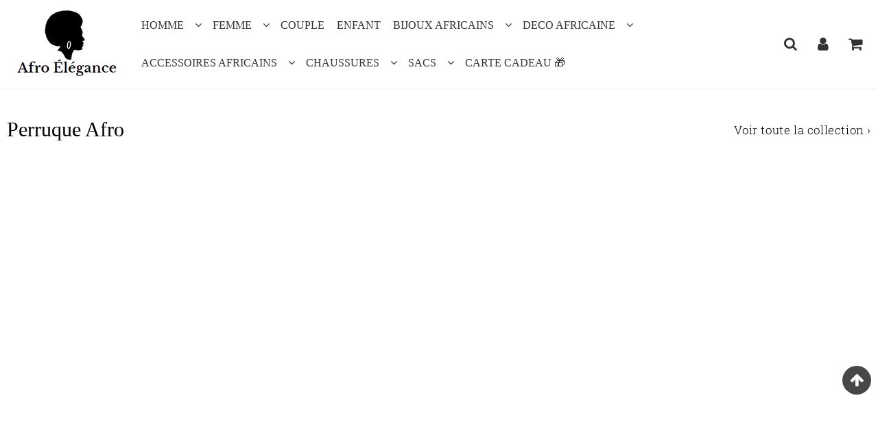

--- FILE ---
content_type: text/html; charset=utf-8
request_url: https://afro-elegance.com/blogs/accessoire-africain/comment-laver-une-perruque
body_size: 81842
content:
<!doctype html>
<html class="no-touch no-js" lang="fr">
  <head>
    <meta name="facebook-domain-verification" content="n35qhznwhstm9tnhl1yk13k6ytxipx"><meta charset="utf-8">
    <meta http-equiv="X-UA-Compatible" content="IE=edge,chrome=1">
    <meta name="viewport" content="width=device-width, initial-scale=1.0, shrink-to-fit=no">
    <meta name="theme-color" content="#ffffff"><link rel="shortcut icon" href="//afro-elegance.com/cdn/shop/files/Favicon-afro-elegance_32x32.jpg?v=1700551365" type="image/png">
      <link rel="apple-touch-icon" href="//afro-elegance.com/cdn/shop/files/Favicon-afro-elegance_128x128.jpg?v=1700551365"><title>
      Comment laver une perruque ?
      
      
       &ndash; Afro Élégance
    </title>
      <meta name="description" content="Il est important de savoir comment entretenir une perruque une fois que vous avez fait l&#39;investissement. Cela peut vraiment déterminer sa durée de vie.">
<meta property="og:site_name" content="Afro Élégance">
<meta property="og:url" content="https://afro-elegance.com/blogs/accessoire-africain/comment-laver-une-perruque">
<meta property="og:title" content="Comment laver une perruque ?">
<meta property="og:type" content="article">


<meta property="og:description" content="Il est important de savoir comment entretenir une perruque une fois que vous avez fait l&#39;investissement. Cela peut vraiment déterminer sa durée de vie et son aspect &quot;neuf&quot;.">

<meta property="og:image" content="http://afro-elegance.com/cdn/shop/articles/comment-laver-une-perruque_1024x1024.webp?v=1703466381">
<meta property="og:image:secure_url" content="https://afro-elegance.com/cdn/shop/articles/comment-laver-une-perruque_1024x1024.webp?v=1703466381">



  <meta name="twitter:card" content="summary_large_image">
  <meta name="twitter:image" content="https://afro-elegance.com/cdn/shop/articles/comment-laver-une-perruque_1024x1024.webp?v=1703466381">
  <meta name="twitter:image:width" content="480">
  <meta name="twitter:image:height" content="480">

<meta name="twitter:title" content="Comment laver une perruque ?">


<meta property="twitter:description" content="Il est important de savoir comment entretenir une perruque une fois que vous avez fait l&#39;investissement. Cela peut vraiment déterminer sa durée de vie et son aspect &quot;neuf&quot;.">

<style>
  #fv-loading-icon {
    visibility: visible;
    position: absolute;
    display: flex;
    justify-content: center;
    align-items: center;
    font-family: system-ui, sans-serif;
    font-size: 190vw;
    line-height: 1;
    word-wrap: break-word;
    top: 0;
    left: 0;
    margin: 0;
    text-decoration: none;
    filter: none;
    transition: all 0s;
    transform: none;
    width: 99vw;
    height: 99vh;
    max-width: 99vw;
    max-height: 99vh;
    pointer-events: none;
    z-index: -99;
    overflow: hidden;
    opacity: 0.0001;
  }
</style>
<div id="fv-loading-icon">🔄</div>
<link rel="preload" href="https://cdn.shopify.com/s/files/1/0693/0287/8457/files/preload_asset.js" as="script"> 
<script src="//cdn.shopify.com/s/files/1/0693/0287/8457/files/preload_asset.js" type="text/javascript"></script>  
<style>.async-hide { opacity: 0 !important} </style> <script>(function(a,s,y,n,c,h,i,d,e){s.className+=' '+y;h.start=1*new Date;h.end=i=function(){s.className=s.className.replace(RegExp(' ?'+y),'')};(a[n]=a[n]||[]).hide=h;setTimeout(function(){i();h.end=null},c);h.timeout=c; })(window,document.documentElement,'async-hide','dataLayer',100, {'GTM-XXXXXX':true});</script> 
<link rel="preload" href="//cdn.shopify.com/s/files/1/0693/0287/8457/files/global-script.js" as="script"> <script src="//cdn.shopify.com/s/files/1/0693/0287/8457/files/global-script.js" type="text/javascript"></script>



      <link rel="canonical" href="https://afro-elegance.com/blogs/accessoire-africain/comment-laver-une-perruque">
    
<script>window.performance && window.performance.mark && window.performance.mark('shopify.content_for_header.start');</script><meta name="google-site-verification" content="GaYvvBjrFAooPPJV4tFO5ou-GP1IeN-0Z6LvLUQAeEA">
<meta id="shopify-digital-wallet" name="shopify-digital-wallet" content="/79299739995/digital_wallets/dialog">
<link rel="alternate" type="application/atom+xml" title="Feed" href="/blogs/accessoire-africain.atom" />
<link rel="alternate" hreflang="x-default" href="https://afro-elegance.com/blogs/accessoire-africain/comment-laver-une-perruque">
<link rel="alternate" hreflang="fr" href="https://afro-elegance.com/blogs/accessoire-africain/comment-laver-une-perruque">
<link rel="alternate" hreflang="it" href="https://afro-elegance.com/it/blogs/accessoire-africain/comment-laver-une-perruque">
<link rel="alternate" hreflang="es" href="https://afro-elegance.com/es/blogs/accessoire-africain/comment-laver-une-perruque">
<script async="async" src="/checkouts/internal/preloads.js?locale=fr-FR"></script>
<script id="shopify-features" type="application/json">{"accessToken":"4c7ffbc6520375ef7a3bc28a8eb51880","betas":["rich-media-storefront-analytics"],"domain":"afro-elegance.com","predictiveSearch":true,"shopId":79299739995,"locale":"fr"}</script>
<script>var Shopify = Shopify || {};
Shopify.shop = "abc7ec.myshopify.com";
Shopify.locale = "fr";
Shopify.currency = {"active":"EUR","rate":"1.0"};
Shopify.country = "FR";
Shopify.theme = {"name":"Afro Élégance REFONTE 1411 (OPTIMIZED)","id":184831476059,"schema_name":"Speedfly Theme","schema_version":"4.7.4","theme_store_id":null,"role":"main"};
Shopify.theme.handle = "null";
Shopify.theme.style = {"id":null,"handle":null};
Shopify.cdnHost = "afro-elegance.com/cdn";
Shopify.routes = Shopify.routes || {};
Shopify.routes.root = "/";</script>
<script type="module">!function(o){(o.Shopify=o.Shopify||{}).modules=!0}(window);</script>
<script>!function(o){function n(){var o=[];function n(){o.push(Array.prototype.slice.apply(arguments))}return n.q=o,n}var t=o.Shopify=o.Shopify||{};t.loadFeatures=n(),t.autoloadFeatures=n()}(window);</script>
<script id="shop-js-analytics" type="application/json">{"pageType":"article"}</script>
<script defer="defer" async type="module" src="//afro-elegance.com/cdn/shopifycloud/shop-js/modules/v2/client.init-shop-cart-sync_Lpn8ZOi5.fr.esm.js"></script>
<script defer="defer" async type="module" src="//afro-elegance.com/cdn/shopifycloud/shop-js/modules/v2/chunk.common_X4Hu3kma.esm.js"></script>
<script defer="defer" async type="module" src="//afro-elegance.com/cdn/shopifycloud/shop-js/modules/v2/chunk.modal_BV0V5IrV.esm.js"></script>
<script type="module">
  await import("//afro-elegance.com/cdn/shopifycloud/shop-js/modules/v2/client.init-shop-cart-sync_Lpn8ZOi5.fr.esm.js");
await import("//afro-elegance.com/cdn/shopifycloud/shop-js/modules/v2/chunk.common_X4Hu3kma.esm.js");
await import("//afro-elegance.com/cdn/shopifycloud/shop-js/modules/v2/chunk.modal_BV0V5IrV.esm.js");

  window.Shopify.SignInWithShop?.initShopCartSync?.({"fedCMEnabled":true,"windoidEnabled":true});

</script>
<script>(function() {
  var isLoaded = false;
  function asyncLoad() {
    if (isLoaded) return;
    isLoaded = true;
    var urls = ["https:\/\/static.klaviyo.com\/onsite\/js\/klaviyo.js?company_id=UrQT6U\u0026shop=abc7ec.myshopify.com","https:\/\/loox.io\/widget\/u31LUERAcl\/loox.1710404085275.js?shop=abc7ec.myshopify.com","https:\/\/tms.trackingmore.net\/static\/js\/checkout.js?shop=abc7ec.myshopify.com","\/\/cdn.shopify.com\/proxy\/90857fd151a46a661af8f6c21165291c9165840db1beec855aa10677457e9935\/api.goaffpro.com\/loader.js?shop=abc7ec.myshopify.com\u0026sp-cache-control=cHVibGljLCBtYXgtYWdlPTkwMA","https:\/\/s3.eu-west-1.amazonaws.com\/production-klarna-il-shopify-osm\/7bec47374bc1cb6b6338dfd4d69e7bffd4f4b70b\/abc7ec.myshopify.com-1751495255686.js?shop=abc7ec.myshopify.com","https:\/\/cdn.nfcube.com\/tiktok-e4185ef3b7f708b16ddb697bd0d49a0e.js?shop=abc7ec.myshopify.com"];
    for (var i = 0; i < urls.length; i++) {
      var s = document.createElement('script');
      s.type = 'text/javascript';
      s.async = true;
      s.src = urls[i];
      var x = document.getElementsByTagName('script')[0];
      x.parentNode.insertBefore(s, x);
    }
  };
  if(window.attachEvent) {
    window.attachEvent('onload', asyncLoad);
  } else {
    window.addEventListener('load', asyncLoad, false);
  }
})();</script>
<script id="__st">var __st={"a":79299739995,"offset":3600,"reqid":"146b17b8-13fa-445c-9620-7d9a7848fbfd-1770035008","pageurl":"afro-elegance.com\/blogs\/accessoire-africain\/comment-laver-une-perruque","s":"articles-606593810779","u":"71f99b99df5e","p":"article","rtyp":"article","rid":606593810779};</script>
<script>window.ShopifyPaypalV4VisibilityTracking = true;</script>
<script id="captcha-bootstrap">!function(){'use strict';const t='contact',e='account',n='new_comment',o=[[t,t],['blogs',n],['comments',n],[t,'customer']],c=[[e,'customer_login'],[e,'guest_login'],[e,'recover_customer_password'],[e,'create_customer']],r=t=>t.map((([t,e])=>`form[action*='/${t}']:not([data-nocaptcha='true']) input[name='form_type'][value='${e}']`)).join(','),a=t=>()=>t?[...document.querySelectorAll(t)].map((t=>t.form)):[];function s(){const t=[...o],e=r(t);return a(e)}const i='password',u='form_key',d=['recaptcha-v3-token','g-recaptcha-response','h-captcha-response',i],f=()=>{try{return window.sessionStorage}catch{return}},m='__shopify_v',_=t=>t.elements[u];function p(t,e,n=!1){try{const o=window.sessionStorage,c=JSON.parse(o.getItem(e)),{data:r}=function(t){const{data:e,action:n}=t;return t[m]||n?{data:e,action:n}:{data:t,action:n}}(c);for(const[e,n]of Object.entries(r))t.elements[e]&&(t.elements[e].value=n);n&&o.removeItem(e)}catch(o){console.error('form repopulation failed',{error:o})}}const l='form_type',E='cptcha';function T(t){t.dataset[E]=!0}const w=window,h=w.document,L='Shopify',v='ce_forms',y='captcha';let A=!1;((t,e)=>{const n=(g='f06e6c50-85a8-45c8-87d0-21a2b65856fe',I='https://cdn.shopify.com/shopifycloud/storefront-forms-hcaptcha/ce_storefront_forms_captcha_hcaptcha.v1.5.2.iife.js',D={infoText:'Protégé par hCaptcha',privacyText:'Confidentialité',termsText:'Conditions'},(t,e,n)=>{const o=w[L][v],c=o.bindForm;if(c)return c(t,g,e,D).then(n);var r;o.q.push([[t,g,e,D],n]),r=I,A||(h.body.append(Object.assign(h.createElement('script'),{id:'captcha-provider',async:!0,src:r})),A=!0)});var g,I,D;w[L]=w[L]||{},w[L][v]=w[L][v]||{},w[L][v].q=[],w[L][y]=w[L][y]||{},w[L][y].protect=function(t,e){n(t,void 0,e),T(t)},Object.freeze(w[L][y]),function(t,e,n,w,h,L){const[v,y,A,g]=function(t,e,n){const i=e?o:[],u=t?c:[],d=[...i,...u],f=r(d),m=r(i),_=r(d.filter((([t,e])=>n.includes(e))));return[a(f),a(m),a(_),s()]}(w,h,L),I=t=>{const e=t.target;return e instanceof HTMLFormElement?e:e&&e.form},D=t=>v().includes(t);t.addEventListener('submit',(t=>{const e=I(t);if(!e)return;const n=D(e)&&!e.dataset.hcaptchaBound&&!e.dataset.recaptchaBound,o=_(e),c=g().includes(e)&&(!o||!o.value);(n||c)&&t.preventDefault(),c&&!n&&(function(t){try{if(!f())return;!function(t){const e=f();if(!e)return;const n=_(t);if(!n)return;const o=n.value;o&&e.removeItem(o)}(t);const e=Array.from(Array(32),(()=>Math.random().toString(36)[2])).join('');!function(t,e){_(t)||t.append(Object.assign(document.createElement('input'),{type:'hidden',name:u})),t.elements[u].value=e}(t,e),function(t,e){const n=f();if(!n)return;const o=[...t.querySelectorAll(`input[type='${i}']`)].map((({name:t})=>t)),c=[...d,...o],r={};for(const[a,s]of new FormData(t).entries())c.includes(a)||(r[a]=s);n.setItem(e,JSON.stringify({[m]:1,action:t.action,data:r}))}(t,e)}catch(e){console.error('failed to persist form',e)}}(e),e.submit())}));const S=(t,e)=>{t&&!t.dataset[E]&&(n(t,e.some((e=>e===t))),T(t))};for(const o of['focusin','change'])t.addEventListener(o,(t=>{const e=I(t);D(e)&&S(e,y())}));const B=e.get('form_key'),M=e.get(l),P=B&&M;t.addEventListener('DOMContentLoaded',(()=>{const t=y();if(P)for(const e of t)e.elements[l].value===M&&p(e,B);[...new Set([...A(),...v().filter((t=>'true'===t.dataset.shopifyCaptcha))])].forEach((e=>S(e,t)))}))}(h,new URLSearchParams(w.location.search),n,t,e,['guest_login'])})(!0,!0)}();</script>
<script integrity="sha256-4kQ18oKyAcykRKYeNunJcIwy7WH5gtpwJnB7kiuLZ1E=" data-source-attribution="shopify.loadfeatures" defer="defer" src="//afro-elegance.com/cdn/shopifycloud/storefront/assets/storefront/load_feature-a0a9edcb.js" crossorigin="anonymous"></script>
<script data-source-attribution="shopify.dynamic_checkout.dynamic.init">var Shopify=Shopify||{};Shopify.PaymentButton=Shopify.PaymentButton||{isStorefrontPortableWallets:!0,init:function(){window.Shopify.PaymentButton.init=function(){};var t=document.createElement("script");t.src="https://afro-elegance.com/cdn/shopifycloud/portable-wallets/latest/portable-wallets.fr.js",t.type="module",document.head.appendChild(t)}};
</script>
<script data-source-attribution="shopify.dynamic_checkout.buyer_consent">
  function portableWalletsHideBuyerConsent(e){var t=document.getElementById("shopify-buyer-consent"),n=document.getElementById("shopify-subscription-policy-button");t&&n&&(t.classList.add("hidden"),t.setAttribute("aria-hidden","true"),n.removeEventListener("click",e))}function portableWalletsShowBuyerConsent(e){var t=document.getElementById("shopify-buyer-consent"),n=document.getElementById("shopify-subscription-policy-button");t&&n&&(t.classList.remove("hidden"),t.removeAttribute("aria-hidden"),n.addEventListener("click",e))}window.Shopify?.PaymentButton&&(window.Shopify.PaymentButton.hideBuyerConsent=portableWalletsHideBuyerConsent,window.Shopify.PaymentButton.showBuyerConsent=portableWalletsShowBuyerConsent);
</script>
<script data-source-attribution="shopify.dynamic_checkout.cart.bootstrap">document.addEventListener("DOMContentLoaded",(function(){function t(){return document.querySelector("shopify-accelerated-checkout-cart, shopify-accelerated-checkout")}if(t())Shopify.PaymentButton.init();else{new MutationObserver((function(e,n){t()&&(Shopify.PaymentButton.init(),n.disconnect())})).observe(document.body,{childList:!0,subtree:!0})}}));
</script>

<script>window.performance && window.performance.mark && window.performance.mark('shopify.content_for_header.end');</script>

    <!-- CSS - JS ================================================== -->
    <link rel="preconnect" href="https://cdn.shopify.com" as="style" crossorigin>
    <link rel="preconnect" href="https://fonts.shopifycdn.com" crossorigin>
    <link rel="preconnect" href="https://v.shopify.com">
    <link rel="preconnect" href="https://cdn.shopifycloud.com">
    <link rel="preconnect" href="https://monorail-edge.shopifysvc.com">
    <link rel="preconnect" href="https://cdnjs.cloudflare.com">

    
<style data-shopify>

@font-face {
  font-family: "Roboto Slab";
  font-weight: 300;
  font-style: normal;
  font-display: optional;
  src: url("//afro-elegance.com/cdn/fonts/roboto_slab/robotoslab_n3.334bc4a7f64493b05cb1091c15b7be46b0d4a0d9.woff2") format("woff2"),
       url("//afro-elegance.com/cdn/fonts/roboto_slab/robotoslab_n3.4929d403660e3d9ae4428ca43a713d8a307fd79b.woff") format("woff");
}







:root {

  /* Width variables */
  --page-width: 1300px;
  --section-spaced: 3rem; 
  --gutter: 2rem;
  --gutter-half: calc(var(--gutter) / 2);
  --gutter-quarter: calc(var(--gutter) / 4);

  /* FONT */

  /* Titles Font */
  --headerFontStack: Garamond, Baskerville, Caslon, serif;
  --headerFontWeight: ;

  /* Body Font */
  --bodyFontStack: "Roboto Slab", serif;
  --baseFontSize: 1.7rem;
  --baseFontSizeMobile: 1.5rem;

  /* Navigation and Button Font */
  --accentFontStack: Garamond, Baskerville, Caslon, serif;
  --accentFontWeight: ;

  /* FONT SIZES */

  --h1FontSize: 3.1rem;
  --h2FontSize: 3rem;
  --h3FontSize: 2.4rem;
  --h4FontSize: 2.3rem;
  --h5FontSize: 1.9rem;

  --h1FontSizeSm: 2.2rem;
  --h2FontSizeSm: 2.4rem;
  --h3FontSizeSm: 2.1rem;
  --h4FontSizeSm: 1.7rem;
  --h5FontSizeSm: 1.6rem;

  --btnAtcFontSize: 1.8rem;
  --btnFontSize: 1.6rem;
  --btnPadding: 1.6rem;
  --btnAtcPadding: 1.6rem;
  
  --btnFontWeight: 500;
  
  --navFontSize: 1.6rem;

  --priceFontSize: 2.1rem;
  --priceFontSizeSmall: 1.6rem;
  
  /* COLORS */

  /* General colors */
  --colorBody: #ffffff;
  --colorTextBody: #000000;
  --colorTextTitle: #333333; 

  --colorSectionTitles: #000000;
  --colorSectionTitlesBg: ;
  --colorError: #ff1100;
  --colorPrice: #333;
  --colorPrice2: #333;
  
  --colorPriceBg: #c40d0d;
  --colorPriceText: #ffffff; 

  /* Button colors */
  
  --colorBtnPrimaryBg: #ffe3b6;
  --colorBtnPrimaryText: #000000;
  --sizeBtnPrimaryBorder: 0px; 
  --colorBtnPrimaryBorder: #333;
  --colorBtnPrimaryBgHover: #222;
  --colorBtnPrimaryTextHover: #fff;
  --colorBtnPrimaryBorderHover: #333;

  --colorBtnSecondaryBg: #dcdcdc;
  --colorBtnSecondaryText: #666;  
  --sizeBtnSecondaryBorder: 0px;
  --colorBtnSecondaryBorder: #333;
  --colorBtnSecondaryBgHover: #dcdcdc;
  --colorBtnSecondaryTextHover: #555;  
  --colorBtnSecondaryBorderHover: #333;

  --colorBtnThirdBg: ;
  --colorBtnThirdText: #333;  
  --sizeBtnThirdBorder: 1px;
  --colorBtnThirdBorder: #333;

  --colorBtnThirdBgHover: #333;
  --colorBtnThirdTextHover: #FFF;  
  --colorBtnThirdBorderHover: #333;

  --colorBtnAtcText: #ffffff;
  --colorBtnAtcBg: #000000;
  --colorBtnAtcTextHover: #000000;
  --colorBtnAtcBgHover: #ffe3b6;
  --sizeBtnAtcBorder: 0px; 
  --colorBtnAtcBorder: #333;
  --colorBtnBuyNowText: #ffffff;
  --colorBtnBuyNowBg: #000000;

  /* link colors */
  --colorLink: #186ab9;

 /* Site Header */
  --headerBackground: #fff;
  --headerText: #333;
  --headerButtonAndSearch: ;
  --headerSearchColor: #333;
  --headerSearchBgColor: rgba(0,0,0,0);
  --headerActionCartColor: #333;
  --headerActionCartBgColor: rgba(0,0,0,0);
  --headerAccountColor: #333;
  --headerAccountBgColor: rgba(0,0,0,0);
  --headerCartCount: #ff1100;  
  --topheaderTextColor:#ffffff;
  --topheaderBgColor:#e92626;
  --sectionCollectionColorText:#fff;
  --sectionCollectionColorBg:rgba(51, 51, 51, 0.8);
  --sectionCollectionColorTextHover:#fff;
  --sectionCollectionColorBgHover:rgba(17, 17, 17, 0.8);

  --sectionHeaderColorIcon1: ;
  --sectionHeaderColorIcon2: ;

  --searchAutoCompleteBg: #fff;
  --searchAutoCompleteBorder: #ddd;
  --searchAutoCompleteColor: #333;
  --searchModalBgColor: rgba(0, 0, 0, 0.9);
  --searchModalBtnCloseColor: #FFF;
  --searchModalBlocBorderColor: #FFF;
  --searchModalBlocTextColor: #FFF;
  --searchModalBlocIconColor: #FFF;

  /* Product */

  --navProductsText: #333333;
  --tabColor: #333;
  --tabBgColor: #F0F0F0;
  --tabBorderColor: #ddd;
  
  --variantLabel: #333;
  --swatchBtnColor: #333;
  --swatchBtnBgColor: #fff;
  --swatchBtnBorderColor: #eee;
  --swatchBtnColorHover: #333;
  --swatchBtnBgColorHover: #fff;
  --swatchBtnBorderColorHover: #333;
  --swatchBtnBorderWidth: 40;  
  --variant-box-shadow: 0 0 0px ;

  /* Cart */
  --headerCartColor: #333;
  --headerCartBg: #fff;
  --headerCartBorder: #DDD;

  /* Nav background */
  --colorNav: #fff;
  --colorNavText: #333;
  --colorNavTextHover: #555;
  --colorNavTextHover2: #555;
  --colorNav2: #fff;
  --colorNav2Text: #333;
  --colorMegamenu: #fff;

  /* Mobile Nav Bar */
  --mobileNavBarHeight: 50px;

  /* Product */
  --productStockBg: #ffe8e8;
  --productStockBgActive: #ca0000;
  --productQtyColor: #333333;
  --productQtyBgColor: rgba(0,0,0,0);
  --colorBorder: #dedede;

  /* Blog */
  --blog-summary-bg-color: #F9F9F9;
  --blog-summary-border-color: #dddddd;
  --blog-summary-title-color: #333333;
  --blog-summary-link-color: #186ab9;
  

  /* Slider */
  --slider_title_color: #fff;
  --slider_bgtitle_color: ;
  --slider_text_color: #FFFFFF;
  --slider_bgtext_color: ;
  --slider_btn_title_color: #fff;
  --slider_btn_bgtitle_color: ;
  --slider_btn_text_hover_title_color: #333;
  --slider_btn_bg_hover_title_color: #FFF;
  --slider_btn_border_color: #FFF;
  --slider_btn_border_hover_color: #FFF;

  --slider_btn2_title_color: #333;
  --slider_btn2_bgtitle_color: #ffffff;
  --slider_btn2_text_hover_title_color: #fff;
  --slider_btn2_bg_hover_title_color: #333;
  --slider_btn2_border_color: #333;
  --slider_btn2_border_hover_color: #333;

  --slider_angle: #000000;
  --slider_btn_scroll_color: #2e3438;
  --slider_btn_scroll_bg_color: rgba(255, 255, 255, 0.7);
  --slider_dots_color: #fff;
  --slider_dots_color_hover: #e0932f;

  /* Testimonial */
  --color-testimonial: #000000;
  --color-testimonial-star: #333333;
  --color-testimonial-arrow-bg: ;
  --color-testimonial-arrow: #333333;

  /* FAQ */
  --colorFaqPanelTitle: #333;
  --colorFaqPanelTitleBg: ;
  --colorFaqPanelText: #333;
  --colorFaqPanelTextBg: ;
  --colorFaqPanelBorder: #DEDEDE;

  /* newsletter */
  --color-newsletter-form-field: #333333;
  --color-newsletter-form-field-bg: #DEDEDE;
  --color-newsletter-form-btn: #FFFFFF;
  --color-newsletter-form-btn-bg: #333333;

  /* newsletter popup */
  --newsletterPopupColor: #333;
  --newsletterPopupBgColor: #fff;
  --newsletterPopupClose: #fff;
  --newsletterPopupBgClose: #911b1b;

  /* sticky bar */
  --stickybarColor: #333;
  --stickybarBgColor: #fff;
  --stickybarPositionTop: auto;
  --stickybarPositionBottom: 0;

  /* bundles */
  --bundleColor: #333;
  --bundleBgColor: #f0f0f0;
  --bundleStarColor: #ecb122;

  /* special offer */
  --specialOfferColor: #333;
  --specialOfferBgColor: #FFFFFF;
  --specialOfferColorActive: #333;
  --specialOfferBgColorActive: #f5f5f5;
  --specialOfferPrice: #f50a0a;
  --specialOfferBorderColor: #F0F0F0;
  --specialOfferChecked: #333;

  /* Site Footer */
  --colorFooterBg: #ffe3b6;
  --colorFooterTitle: #000000;
  --colorFooterText: #000000;
  --colorSvg:#000;
  --colorFooterBgBtn: #000000;
  --colorFooterBgBtnText: #eee;
  --colorFooterBgInput: #ffffff;
  --colorFooterBgInputText: #eee;
  --colorBackToTop1: #fff;
  --colorBackToTop2: rgba(51, 51, 51, 0.9);
  --colorFooterSocialLinks: #000000;


  /* Size chart */
  --sizeChartColor: #333;
  --sizeChartBg: #FFF;
  --sizeChartTitleColor: #fff;
  --sizeChartTitleBg: #333;

  /* Helper colors */
  --disabledGrey: #f6f6f6;
  --disabledBorder: var(--disabledGrey);
  --errorRed: #dc0000;
  --errorRedBg: var(--errorRed);
  --successGreen: #0a942a;

  /* Radius */
  --radius: 2px;
  --btnBorderRadius:0px;

 /* Share buttons  */
  --shareButtonHeight: 22px;
  --shareButtonCleanHeight: 30px;
  --shareBorderColor: #ececec;

 /* Collections */
  --filterIconWidth: 12px;
  --innerFilterIconWidth: 6px;

  /* Placeholder colors */
  --color-blankstate: rgba(var(--colorTextBody), 0.35);
  --color-blankstate-border: rgba(var(--colorTextBody), 0.2);
  --color-blankstate-background: rgba(var(--colorTextBody), 0.1);
  --color-text-body-opacity1: rgba(0, 0, 0, 0.05);
  --color-text-body-opacity2: rgba(0, 0, 0, 0.1);
  --color-text-body-opacity3: rgba(0, 0, 0, 0.2);
  --color-text-body-opacity4: rgba(0, 0, 0, 0.3);

  /*  SPACINGS */

  /* Letter Spacing */
  --titleLetterSpacing: 0px;
  --navLetterSpacing: 0px;
  --btnLetterSpacing: 0px;  
  
}    

.color-scheme-1, .shopify-section .color-scheme-1 > div {
  background: #F0F0F0;
  color: #333333;
   --colorSectionTitles: #333333; 
}

.color-scheme-2, .shopify-section .color-scheme-2 > div {
  background: #4c96c1;
  color: #FFFFFF;
  --colorSectionTitles: #FFFFFF; 
}

.color-scheme-3, .shopify-section .color-scheme-3 > div  {
  background: #e0932f;
  color: #FFFFFF;
  --colorSectionTitles: #FFFFFF; 
}


.color-scheme-inverse, .shopify-section .color-scheme-inverse > div {
  color: #F0F0F0;
  background: #333333;
}
.color-scheme-inverse * {
  --colorSectionTitles: #F0F0F0; 
}
.color-scheme-1 .btn-inherit, .shopify-section .color-scheme-1 .btn-inherit { 
  --colorBtnPrimaryBorder: #333333;
}
.color-scheme-2 .btn-inherit, .shopify-section .color-scheme-2 .btn-inherit { 
  --colorBtnPrimaryBorder: #FFFFFF;
}
.color-scheme-3 .btn-inherit, .shopify-section .color-scheme-3 .btn-inherit { 
  --colorBtnPrimaryBorder: #FFFFFF;
}
.color-scheme-3 .btn-inherit, .shopify-section .color-scheme-4 .btn-inherit { 
  --colorBtnThirdBorder: ;
}
.color-scheme-inverse .btn-inherit, .shopify-section .color-scheme-inverse .btn-inherit {
  --colorBtnPrimaryBg: #000000;
  --colorBtnPrimaryText: #ffe3b6;
  --colorBtnPrimaryBorder: #000000;
}

/*.shopify-section .color-scheme-1:not(.image-with-text-section), .shopify-section .color-scheme-2:not(.image-with-text-section), 
.shopify-section .color-scheme-3:not(.image-with-text-section), .shopify-section .color-scheme-inverse:not(.image-with-text-section) {
  padding:var(--section-spaced) 0;
}
*/

.shopify-section .color-scheme:not(.color-scheme-none) .color-scheme-inner {  
   padding:var(--gutter);
}
.shopify-section .color-scheme-1 .color-scheme-inner {
   background: rgba(51, 51, 51, 0.05);  
}
.shopify-section .color-scheme-2 .color-scheme-inner {
   background: rgba(255, 255, 255, 0.05);  
}
.shopify-section .color-scheme-3 .color-scheme-inner {
   background: rgba(255, 255, 255, 0.05);  
}
.shopify-section .color-scheme-inverse .color-scheme-inner {
   background: rgba(240, 240, 240, 0.05);  
}




</style>


    <link rel="preload" href="//afro-elegance.com/cdn/shop/t/30/assets/font-awesome.min.css?v=87280238240045488421751495255" as="style" onload="this.rel='stylesheet'">

    <link href="//afro-elegance.com/cdn/shop/t/30/assets/theme.css?v=96819556683122708171751495255" rel="stylesheet" type="text/css" media="all" />

    <script src="//afro-elegance.com/cdn/shop/t/30/assets/vendor.js?v=45007066030548803271751442353" defer></script>
    <script src="//afro-elegance.com/cdn/shop/t/30/assets/jquery-3.6.0.min.js?v=115860211936397945481751442353"></script>
    <script src="//afro-elegance.com/cdn/shop/t/30/assets/theme.js?v=52696537719588827491767732216" defer></script>

    

    

    <!-- Code script ================================================== -->
    
    

    <style>
      .slideshow .slide:not(:first-child), .slick-slider .slick-slide:not(:first-child) { display: none; opacity: 0; }
      .slideshow.slick-initialized .slide, .slick-slider.slick-initialized .slick-slide, .slick-slider.slick-initialized .slideshow-show-true  { display: block !important; opacity: 1; }
      .slick-slider  { opacity: 0; }
      .slick-slider.slick-initialized { opacity: 1 !important; }
    </style>
  <!-- BEGIN app block: shopify://apps/pandectes-gdpr/blocks/banner/58c0baa2-6cc1-480c-9ea6-38d6d559556a -->
  
    
      <!-- TCF is active, scripts are loaded above -->
      
      <script>
        
          window.PandectesSettings = {"store":{"id":79299739995,"plan":"basic","theme":"Afro Élégance REFONTE 1411 (OPTIMIZED)","primaryLocale":"fr","adminMode":false,"headless":false,"storefrontRootDomain":"","checkoutRootDomain":"","storefrontAccessToken":""},"tsPublished":1764504714,"declaration":{"declDays":"","declName":"","declPath":"","declType":"","isActive":false,"showType":true,"declHours":"","declWeeks":"","declYears":"","declDomain":"","declMonths":"","declMinutes":"","declPurpose":"","declSeconds":"","declSession":"","showPurpose":false,"declProvider":"","showProvider":true,"declIntroText":"","declRetention":"","declFirstParty":"","declThirdParty":"","showDateGenerated":true},"language":{"unpublished":[],"languageMode":"Single","fallbackLanguage":"fr","languageDetection":"locale","languagesSupported":[]},"texts":{"managed":{"headerText":{"fr":"Nous respectons votre vie privée"},"consentText":{"fr":"Ce site utilise des cookies pour vous garantir la meilleure expérience."},"linkText":{"fr":"Apprendre encore plus"},"imprintText":{"fr":"Imprimer"},"googleLinkText":{"fr":"Conditions de confidentialité de Google"},"allowButtonText":{"fr":"J'accepte"},"denyButtonText":{"fr":"Déclin"},"dismissButtonText":{"fr":"D'accord"},"leaveSiteButtonText":{"fr":"Quitter ce site"},"preferencesButtonText":{"fr":"Préférences"},"cookiePolicyText":{"fr":"Politique de cookies"},"preferencesPopupTitleText":{"fr":"Gérer les préférences de consentement"},"preferencesPopupIntroText":{"fr":"Nous utilisons des cookies pour optimiser les fonctionnalités du site Web, analyser les performances et vous offrir une expérience personnalisée. Certains cookies sont indispensables au bon fonctionnement et au bon fonctionnement du site. Ces cookies ne peuvent pas être désactivés. Dans cette fenêtre, vous pouvez gérer votre préférence de cookies."},"preferencesPopupSaveButtonText":{"fr":"Enregistrer les préférences"},"preferencesPopupCloseButtonText":{"fr":"proche"},"preferencesPopupAcceptAllButtonText":{"fr":"Accepter tout"},"preferencesPopupRejectAllButtonText":{"fr":"Tout rejeter"},"cookiesDetailsText":{"fr":"Détails des cookies"},"preferencesPopupAlwaysAllowedText":{"fr":"Toujours activé"},"accessSectionParagraphText":{"fr":"Vous avez le droit de pouvoir accéder à vos données à tout moment."},"accessSectionTitleText":{"fr":"Portabilité des données"},"accessSectionAccountInfoActionText":{"fr":"Données personnelles"},"accessSectionDownloadReportActionText":{"fr":"Tout télécharger"},"accessSectionGDPRRequestsActionText":{"fr":"Demandes des personnes concernées"},"accessSectionOrdersRecordsActionText":{"fr":"Ordres"},"rectificationSectionParagraphText":{"fr":"Vous avez le droit de demander la mise à jour de vos données chaque fois que vous le jugez approprié."},"rectificationSectionTitleText":{"fr":"Rectification des données"},"rectificationCommentPlaceholder":{"fr":"Décrivez ce que vous souhaitez mettre à jour"},"rectificationCommentValidationError":{"fr":"Un commentaire est requis"},"rectificationSectionEditAccountActionText":{"fr":"Demander une mise à jour"},"erasureSectionTitleText":{"fr":"Droit à l'oubli"},"erasureSectionParagraphText":{"fr":"Vous avez le droit de demander que toutes vos données soient effacées. Après cela, vous ne pourrez plus accéder à votre compte."},"erasureSectionRequestDeletionActionText":{"fr":"Demander la suppression des données personnelles"},"consentDate":{"fr":"Date de consentement"},"consentId":{"fr":"ID de consentement"},"consentSectionChangeConsentActionText":{"fr":"Modifier la préférence de consentement"},"consentSectionConsentedText":{"fr":"Vous avez consenti à la politique de cookies de ce site Web sur"},"consentSectionNoConsentText":{"fr":"Vous n'avez pas consenti à la politique de cookies de ce site Web."},"consentSectionTitleText":{"fr":"Votre consentement aux cookies"},"consentStatus":{"fr":"Préférence de consentement"},"confirmationFailureMessage":{"fr":"Votre demande n'a pas été vérifiée. Veuillez réessayer et si le problème persiste, contactez le propriétaire du magasin pour obtenir de l'aide"},"confirmationFailureTitle":{"fr":"Un problème est survenu"},"confirmationSuccessMessage":{"fr":"Nous reviendrons rapidement vers vous quant à votre demande."},"confirmationSuccessTitle":{"fr":"Votre demande est vérifiée"},"guestsSupportEmailFailureMessage":{"fr":"Votre demande n'a pas été soumise. Veuillez réessayer et si le problème persiste, contactez le propriétaire du magasin pour obtenir de l'aide."},"guestsSupportEmailFailureTitle":{"fr":"Un problème est survenu"},"guestsSupportEmailPlaceholder":{"fr":"Adresse e-mail"},"guestsSupportEmailSuccessMessage":{"fr":"Si vous êtes inscrit en tant que client de ce magasin, vous recevrez bientôt un e-mail avec des instructions sur la marche à suivre."},"guestsSupportEmailSuccessTitle":{"fr":"Merci pour votre requête"},"guestsSupportEmailValidationError":{"fr":"L'email n'est pas valide"},"guestsSupportInfoText":{"fr":"Veuillez vous connecter avec votre compte client pour continuer."},"submitButton":{"fr":"Soumettre"},"submittingButton":{"fr":"Soumission..."},"cancelButton":{"fr":"Annuler"},"declIntroText":{"fr":"Nous utilisons des cookies pour optimiser les fonctionnalités du site Web, analyser les performances et vous offrir une expérience personnalisée. Certains cookies sont indispensables au bon fonctionnement et au bon fonctionnement du site Web. Ces cookies ne peuvent pas être désactivés. Dans cette fenêtre, vous pouvez gérer vos préférences en matière de cookies."},"declName":{"fr":"Nom"},"declPurpose":{"fr":"But"},"declType":{"fr":"Type"},"declRetention":{"fr":"Rétention"},"declProvider":{"fr":"Fournisseur"},"declFirstParty":{"fr":"Première partie"},"declThirdParty":{"fr":"Tierce partie"},"declSeconds":{"fr":"secondes"},"declMinutes":{"fr":"minutes"},"declHours":{"fr":"heures"},"declDays":{"fr":"jours"},"declWeeks":{"fr":"semaine(s)"},"declMonths":{"fr":"mois"},"declYears":{"fr":"années"},"declSession":{"fr":"Session"},"declDomain":{"fr":"Domaine"},"declPath":{"fr":"Chemin"}},"categories":{"strictlyNecessaryCookiesTitleText":{"fr":"Cookies strictement nécessaires"},"strictlyNecessaryCookiesDescriptionText":{"fr":"Ces cookies sont essentiels pour vous permettre de vous déplacer sur le site Web et d'utiliser ses fonctionnalités, telles que l'accès aux zones sécurisées du site Web. Le site Web ne peut pas fonctionner correctement sans ces cookies."},"functionalityCookiesTitleText":{"fr":"Cookies fonctionnels"},"functionalityCookiesDescriptionText":{"fr":"Ces cookies permettent au site de fournir des fonctionnalités et une personnalisation améliorées. Ils peuvent être définis par nous ou par des fournisseurs tiers dont nous avons ajouté les services à nos pages. Si vous n'autorisez pas ces cookies, certains ou tous ces services peuvent ne pas fonctionner correctement."},"performanceCookiesTitleText":{"fr":"Cookies de performances"},"performanceCookiesDescriptionText":{"fr":"Ces cookies nous permettent de surveiller et d'améliorer les performances de notre site Web. Par exemple, ils nous permettent de compter les visites, d'identifier les sources de trafic et de voir quelles parties du site sont les plus populaires."},"targetingCookiesTitleText":{"fr":"Ciblage des cookies"},"targetingCookiesDescriptionText":{"fr":"Ces cookies peuvent être installés via notre site par nos partenaires publicitaires. Ils peuvent être utilisés par ces sociétés pour établir un profil de vos intérêts et vous montrer des publicités pertinentes sur d'autres sites. Ils ne stockent pas directement d'informations personnelles, mais sont basés sur l'identification unique de votre navigateur et de votre appareil Internet. Si vous n'autorisez pas ces cookies, vous bénéficierez d'une publicité moins ciblée."},"unclassifiedCookiesTitleText":{"fr":"Cookies non classés"},"unclassifiedCookiesDescriptionText":{"fr":"Les cookies non classés sont des cookies que nous sommes en train de classer avec les fournisseurs de cookies individuels."}},"auto":{}},"library":{"previewMode":false,"fadeInTimeout":0,"defaultBlocked":0,"showLink":false,"showImprintLink":false,"showGoogleLink":false,"enabled":true,"cookie":{"expiryDays":365,"secure":true,"domain":""},"dismissOnScroll":false,"dismissOnWindowClick":false,"dismissOnTimeout":false,"palette":{"popup":{"background":"#FFFFFF","backgroundForCalculations":{"a":1,"b":255,"g":255,"r":255},"text":"#000000"},"button":{"background":"transparent","backgroundForCalculations":{"a":1,"b":255,"g":255,"r":255},"text":"#000000","textForCalculation":{"a":1,"b":0,"g":0,"r":0},"border":"#000000"}},"content":{"href":"/policies/privacy-policy","imprintHref":"","close":"&#10005;","target":"","logo":"<img class=\"cc-banner-logo\" style=\"max-height: 40px;\" src=\"https://abc7ec.myshopify.com/cdn/shop/files/pandectes-banner-logo.png\" alt=\"Cookie banner\" />"},"window":"<div role=\"dialog\" aria-label=\"{{header}}\" aria-describedby=\"cookieconsent:desc\" id=\"pandectes-banner\" class=\"cc-window-wrapper cc-bottom-wrapper\"><div class=\"pd-cookie-banner-window cc-window {{classes}}\">{{children}}</div></div>","compliance":{"info":"<div class=\"cc-compliance cc-highlight\">{{dismiss}}</div>"},"type":"info","layouts":{"basic":"{{logo}}{{message}}{{compliance}}{{close}}"},"position":"bottom","theme":"wired","revokable":false,"animateRevokable":false,"revokableReset":false,"revokableLogoUrl":"https://abc7ec.myshopify.com/cdn/shop/files/pandectes-reopen-logo.png","revokablePlacement":"bottom-left","revokableMarginHorizontal":15,"revokableMarginVertical":15,"static":false,"autoAttach":true,"hasTransition":true,"blacklistPage":[""],"elements":{"close":"<button aria-label=\"\" type=\"button\" class=\"cc-close\">{{close}}</button>","dismiss":"<button type=\"button\" class=\"cc-btn cc-btn-decision cc-dismiss\">{{dismiss}}</button>","allow":"<button type=\"button\" class=\"cc-btn cc-btn-decision cc-allow\">{{allow}}</button>","deny":"<button type=\"button\" class=\"cc-btn cc-btn-decision cc-deny\">{{deny}}</button>","preferences":"<button type=\"button\" class=\"cc-btn cc-settings\" aria-controls=\"pd-cp-preferences\" onclick=\"Pandectes.fn.openPreferences()\">{{preferences}}</button>"}},"geolocation":{"auOnly":false,"brOnly":false,"caOnly":false,"chOnly":false,"euOnly":false,"jpOnly":false,"nzOnly":false,"quOnly":false,"thOnly":false,"zaOnly":false,"canadaOnly":false,"canadaLaw25":false,"canadaPipeda":false,"globalVisibility":true},"dsr":{"guestsSupport":false,"accessSectionDownloadReportAuto":false},"banner":{"resetTs":1764504098,"extraCss":"        .cc-banner-logo {max-width: 24em!important;}    @media(min-width: 768px) {.cc-window.cc-floating{max-width: 24em!important;width: 24em!important;}}    .cc-message, .pd-cookie-banner-window .cc-header, .cc-logo {text-align: left}    .cc-window-wrapper{z-index: 2147483647;}    .cc-window{z-index: 2147483647;font-family: inherit;}    .pd-cookie-banner-window .cc-header{font-family: inherit;}    .pd-cp-ui{font-family: inherit; background-color: #FFFFFF;color:#000000;}    button.pd-cp-btn, a.pd-cp-btn{}    input + .pd-cp-preferences-slider{background-color: rgba(0, 0, 0, 0.3)}    .pd-cp-scrolling-section::-webkit-scrollbar{background-color: rgba(0, 0, 0, 0.3)}    input:checked + .pd-cp-preferences-slider{background-color: rgba(0, 0, 0, 1)}    .pd-cp-scrolling-section::-webkit-scrollbar-thumb {background-color: rgba(0, 0, 0, 1)}    .pd-cp-ui-close{color:#000000;}    .pd-cp-preferences-slider:before{background-color: #FFFFFF}    .pd-cp-title:before {border-color: #000000!important}    .pd-cp-preferences-slider{background-color:#000000}    .pd-cp-toggle{color:#000000!important}    @media(max-width:699px) {.pd-cp-ui-close-top svg {fill: #000000}}    .pd-cp-toggle:hover,.pd-cp-toggle:visited,.pd-cp-toggle:active{color:#000000!important}    .pd-cookie-banner-window {box-shadow: 0 0 18px rgb(0 0 0 / 20%);}  ","customJavascript":{"useButtons":true},"showPoweredBy":false,"logoHeight":40,"revokableTrigger":false,"hybridStrict":false,"cookiesBlockedByDefault":"0","isActive":true,"implicitSavePreferences":false,"cookieIcon":false,"blockBots":false,"showCookiesDetails":true,"hasTransition":true,"blockingPage":false,"showOnlyLandingPage":false,"leaveSiteUrl":"https://pandectes.io","linkRespectStoreLang":false},"cookies":{"0":[{"name":"localization","type":"http","domain":"afro-elegance.com","path":"/","provider":"Shopify","firstParty":true,"retention":"1 year(s)","session":false,"expires":1,"unit":"declYears","purpose":{"fr":"Localisation de boutique Shopify"}},{"name":"cart_currency","type":"http","domain":"afro-elegance.com","path":"/","provider":"Shopify","firstParty":true,"retention":"2 week(s)","session":false,"expires":2,"unit":"declWeeks","purpose":{"fr":"Le cookie est nécessaire pour la fonction de paiement et de paiement sécurisé sur le site Web. Cette fonction est fournie par shopify.com."}},{"name":"_ab","type":"http","domain":"afro-elegance.com","path":"/","provider":"Shopify","firstParty":true,"retention":"1 year(s)","session":false,"expires":1,"unit":"declYears","purpose":{"fr":"Utilisé en relation avec l'accès à l'administrateur."}},{"name":"_shopify_essential","type":"http","domain":"afro-elegance.com","path":"/","provider":"Shopify","firstParty":true,"retention":"1 year(s)","session":false,"expires":1,"unit":"declYears","purpose":{"fr":"Utilisé sur la page des comptes."}},{"name":"shopify_pay_redirect","type":"http","domain":"afro-elegance.com","path":"/","provider":"Shopify","firstParty":true,"retention":"1 year(s)","session":false,"expires":1,"unit":"declYears","purpose":{"fr":"Le cookie est nécessaire pour la fonction de paiement et de paiement sécurisé sur le site Web. Cette fonction est fournie par shopify.com."}},{"name":"master_device_id","type":"http","domain":"afro-elegance.com","path":"/","provider":"Shopify","firstParty":true,"retention":"1 year(s)","session":false,"expires":1,"unit":"declYears","purpose":{"fr":"Utilisé en relation avec la connexion marchand."}},{"name":"storefront_digest","type":"http","domain":"afro-elegance.com","path":"/","provider":"Shopify","firstParty":true,"retention":"1 year(s)","session":false,"expires":1,"unit":"declYears","purpose":{"fr":"Utilisé en relation avec la connexion client."}},{"name":"keep_alive","type":"http","domain":"afro-elegance.com","path":"/","provider":"Shopify","firstParty":true,"retention":"Session","session":true,"expires":1,"unit":"declSeconds","purpose":{"fr":"Utilisé en relation avec la localisation de l'acheteur."}},{"name":"_shopify_country","type":"http","domain":"afro-elegance.com","path":"/","provider":"Shopify","firstParty":true,"retention":"30 minute(s)","session":false,"expires":30,"unit":"declMinutes","purpose":{"fr":"Utilisé en relation avec le paiement."}},{"name":"cart","type":"http","domain":"afro-elegance.com","path":"/","provider":"Shopify","firstParty":true,"retention":"2 week(s)","session":false,"expires":2,"unit":"declWeeks","purpose":{"fr":"Nécessaire pour la fonctionnalité de panier d'achat sur le site Web."}},{"name":"_tracking_consent","type":"http","domain":"afro-elegance.com","path":"/","provider":"Shopify","firstParty":true,"retention":"1 year(s)","session":false,"expires":1,"unit":"declYears","purpose":{"fr":"Préférences de suivi."}},{"name":"_abv","type":"http","domain":"afro-elegance.com","path":"/","provider":"Shopify","firstParty":true,"retention":"1 year(s)","session":false,"expires":1,"unit":"declYears","purpose":{"fr":"Conserver l’état réduit de la barre d’administration."}},{"name":"_identity_session","type":"http","domain":"afro-elegance.com","path":"/","provider":"Shopify","firstParty":true,"retention":"2 year(s)","session":false,"expires":2,"unit":"declYears","purpose":{"fr":"Contient l&#39;identifiant de session d&#39;identité de l&#39;utilisateur."}},{"name":"_master_udr","type":"http","domain":"afro-elegance.com","path":"/","provider":"Shopify","firstParty":true,"retention":"Session","session":true,"expires":1,"unit":"declSeconds","purpose":{"fr":"Identifiant permanent de l&#39;appareil."}},{"name":"shopify_pay","type":"http","domain":"afro-elegance.com","path":"/","provider":"Shopify","firstParty":true,"retention":"1 year(s)","session":false,"expires":1,"unit":"declYears","purpose":{"fr":"Utilisé en relation avec le paiement."}},{"name":"user","type":"http","domain":"afro-elegance.com","path":"/","provider":"Shopify","firstParty":true,"retention":"1 year(s)","session":false,"expires":1,"unit":"declYears","purpose":{"fr":"Utilisé en relation avec la connexion à la boutique."}},{"name":"user_cross_site","type":"http","domain":"afro-elegance.com","path":"/","provider":"Shopify","firstParty":true,"retention":"1 year(s)","session":false,"expires":1,"unit":"declYears","purpose":{"fr":"Utilisé en relation avec la connexion à la boutique."}},{"name":"discount_code","type":"http","domain":"afro-elegance.com","path":"/","provider":"Shopify","firstParty":true,"retention":"Session","session":true,"expires":1,"unit":"declDays","purpose":{"fr":"Stores a discount code (received from an online store visit with a URL parameter) in order to the next checkout."}},{"name":"shop_pay_accelerated","type":"http","domain":"afro-elegance.com","path":"/","provider":"Shopify","firstParty":true,"retention":"1 year(s)","session":false,"expires":1,"unit":"declYears","purpose":{"fr":"Indicates if a buyer is eligible for Shop Pay accelerated checkout."}},{"name":"login_with_shop_finalize","type":"http","domain":"afro-elegance.com","path":"/","provider":"Shopify","firstParty":true,"retention":"5 minute(s)","session":false,"expires":5,"unit":"declMinutes","purpose":{"fr":"Used to facilitate login with Shop."}},{"name":"order","type":"http","domain":"afro-elegance.com","path":"/","provider":"Shopify","firstParty":true,"retention":"3 week(s)","session":false,"expires":3,"unit":"declWeeks","purpose":{"fr":"Used to allow access to the data of the order details page of the buyer."}},{"name":"identity-state","type":"http","domain":"afro-elegance.com","path":"/","provider":"Shopify","firstParty":true,"retention":"1 day(s)","session":false,"expires":1,"unit":"declDays","purpose":{"fr":"Stores state before redirecting customers to identity authentication.\t"}},{"name":"_shopify_essential_\t","type":"http","domain":"afro-elegance.com","path":"/","provider":"Shopify","firstParty":true,"retention":"1 year(s)","session":false,"expires":1,"unit":"declYears","purpose":{"fr":"Contains an opaque token that is used to identify a device for all essential purposes."}},{"name":"_merchant_essential","type":"http","domain":"afro-elegance.com","path":"/","provider":"Shopify","firstParty":true,"retention":"1 year(s)","session":false,"expires":1,"unit":"declYears","purpose":{"fr":"Contains essential information for the correct functionality of merchant surfaces such as the admin area."}},{"name":"auth_state_*","type":"http","domain":"afro-elegance.com","path":"/","provider":"Shopify","firstParty":true,"retention":"25 minute(s)","session":false,"expires":25,"unit":"declMinutes","purpose":{"fr":""}},{"name":"_shopify_test","type":"http","domain":"com","path":"/","provider":"Shopify","firstParty":false,"retention":"Session","session":true,"expires":1,"unit":"declYears","purpose":{"fr":"A test cookie used by Shopify to verify the store's setup."}},{"name":"_shopify_test","type":"http","domain":"afro-elegance.com","path":"/","provider":"Shopify","firstParty":true,"retention":"Session","session":true,"expires":1,"unit":"declYears","purpose":{"fr":"A test cookie used by Shopify to verify the store's setup."}},{"name":"skip_shop_pay","type":"http","domain":"afro-elegance.com","path":"/","provider":"Shopify","firstParty":true,"retention":"1 year(s)","session":false,"expires":1,"unit":"declYears","purpose":{"fr":"It prevents a customer's checkout from automatically being set to default, ensuring all payment options are shown."}}],"1":[{"name":"shopify_override_user_locale","type":"http","domain":"afro-elegance.com","path":"/","provider":"Shopify","firstParty":true,"retention":"1 year(s)","session":false,"expires":1,"unit":"declYears","purpose":{"fr":"Used as a mechanism to set User locale in admin."}}],"2":[{"name":"_orig_referrer","type":"http","domain":"afro-elegance.com","path":"/","provider":"Shopify","firstParty":true,"retention":"2 week(s)","session":false,"expires":2,"unit":"declWeeks","purpose":{"fr":"Suit les pages de destination."}},{"name":"_landing_page","type":"http","domain":"afro-elegance.com","path":"/","provider":"Shopify","firstParty":true,"retention":"2 week(s)","session":false,"expires":2,"unit":"declWeeks","purpose":{"fr":"Suit les pages de destination."}},{"name":"shop_analytics","type":"http","domain":"afro-elegance.com","path":"/","provider":"Shopify","firstParty":true,"retention":"1 year(s)","session":false,"expires":1,"unit":"declYears","purpose":{"fr":"Analyses Shopify."}},{"name":"_shopify_y","type":"http","domain":"afro-elegance.com","path":"/","provider":"Shopify","firstParty":true,"retention":"1 year(s)","session":false,"expires":1,"unit":"declYears","purpose":{"fr":"Analyses Shopify."}},{"name":"_merchant_analytics","type":"http","domain":"afro-elegance.com","path":"/","provider":"Shopify","firstParty":true,"retention":"1 year(s)","session":false,"expires":1,"unit":"declYears","purpose":{"fr":"Contains analytics data for the merchant session."}},{"name":"_shopify_analytics","type":"http","domain":"afro-elegance.com","path":"/","provider":"Shopify","firstParty":true,"retention":"1 year(s)","session":false,"expires":1,"unit":"declYears","purpose":{"fr":"Contains analytics data for buyer surfaces such as the storefront or checkout."}}],"4":[{"name":"_shopify_marketing","type":"http","domain":"afro-elegance.com","path":"/","provider":"Shopify","firstParty":true,"retention":"1 year(s)","session":false,"expires":1,"unit":"declYears","purpose":{"fr":"Contains marketing data for buyer surfaces such as the storefront or checkout."}}],"8":[]},"blocker":{"isActive":false,"googleConsentMode":{"id":"","onlyGtm":false,"analyticsId":"","adwordsId":"","isActive":false,"adStorageCategory":4,"analyticsStorageCategory":2,"personalizationStorageCategory":1,"functionalityStorageCategory":1,"customEvent":false,"securityStorageCategory":0,"redactData":false,"urlPassthrough":false,"dataLayerProperty":"dataLayer","waitForUpdate":500,"useNativeChannel":false,"debugMode":false},"facebookPixel":{"id":"","isActive":false,"ldu":false},"microsoft":{"isActive":false,"uetTags":""},"rakuten":{"isActive":false,"cmp":false,"ccpa":false},"klaviyoIsActive":false,"gpcIsActive":true,"clarity":{"isActive":false,"id":""},"defaultBlocked":0,"patterns":{"whiteList":[],"blackList":{"1":[],"2":[],"4":[],"8":[]},"iframesWhiteList":[],"iframesBlackList":{"1":[],"2":[],"4":[],"8":[]},"beaconsWhiteList":[],"beaconsBlackList":{"1":[],"2":[],"4":[],"8":[]}}}};
        
        window.addEventListener('DOMContentLoaded', function(){
          const script = document.createElement('script');
          
            script.src = "https://cdn.shopify.com/extensions/019c0a11-cd50-7ee3-9d65-98ad30ff9c55/gdpr-248/assets/pandectes-core.js";
          
          script.defer = true;
          document.body.appendChild(script);
        })
      </script>
    
  


<!-- END app block --><!-- BEGIN app block: shopify://apps/candy-rack/blocks/head/cb9c657f-334f-4905-80c2-f69cca01460c --><script
  src="https://cdn.shopify.com/extensions/019c097b-06a0-7ff9-8c20-257ab378bb08/candyrack-396/assets/main.js?shop=abc7ec.myshopify.com"

  async

></script>


  <!-- BEGIN app snippet: inject-slider-cart --><div id="candyrack-slider-cart"></div>









<script>

  const STOREFRONT_API_VERSION = '2025-10';

  const fetchSlideCartOffers = async (storefrontToken) => {
    try {
      const query = `
      query GetSlideCartOffers {
        shop {
          metafield(namespace: "$app:candyrack", key: "slide_cart_offers") {
            value
          }
        }
      }
    `;

      const response = await fetch(`/api/${STOREFRONT_API_VERSION}/graphql.json`, {
        method: 'POST',
        headers: {
          'Content-Type': 'application/json',
          'X-Shopify-Storefront-Access-Token': storefrontToken
        },
        body: JSON.stringify({
          query: query
        })
      });

      const result = await response.json();

      if (result.data?.shop?.metafield?.value) {
        return JSON.parse(result.data.shop.metafield.value);
      }

      return null;
    } catch (error) {
      console.warn('Failed to fetch slide cart offers:', error);
      return null;
    }
  }

  const initializeCandyrackSliderCart = async () => {
    // Preview
    const urlParams = new URLSearchParams(window.location.search);
    const storageKey = 'candyrack-slider-cart-preview';

    if (urlParams.has('candyrack-slider-cart-preview') && urlParams.get('candyrack-slider-cart-preview') === 'true') {
      window.sessionStorage.setItem(storageKey, 'true');
    }



    window.SliderCartData = {
      currency_format: '{{amount_with_comma_separator}}€',
      offers: [],
      settings: {},
      storefront_access_token: '',
      enabled: false,
      custom_wording_metaobject_id: null,
      failed: false,
      isCartPage: false,
    }

    const dataScriptTag = document.querySelector('#candyrack-slider-cart-data');
    let data = {};
    if(dataScriptTag) {
      try {
        data = dataScriptTag.textContent ? JSON.parse(dataScriptTag.textContent) : {};
        
        
        
        
        

        const isCartPage = "" === "page";

        let sliderCartSettingsMetaobject = {}
        
        sliderCartSettingsMetaobject = {"empty_cart_button_label":"Continuer mes achats","empty_cart_title":"Ton panier est vide","footer_text":"Taxes et frais de livraison calculés à la caisse","offer_button_label":"Ajouter","offer_subtitle":"Achetez maintenant, avant qu'il n'y en ait plus.","offer_title":"Ajouter des articles souvent achetés ensemble","primary_button_label":"Passer à la caisse","secondary_button_label":"Continuer mes achats","subtotal_title":"Sous-total","top_bar_title":"Panier ({{item_quantity}})","version":4};
        



        const storefrontApiToken = data?.storefront_access_token

        if(!storefrontApiToken) {
          throw new Error("Storefront API token is not set.");
        }

        const metafieldData = await fetchSlideCartOffers(storefrontApiToken) || data

        window.SliderCartData = {
          ...window.SliderCartData,
          offers: metafieldData?.offers,
          settings: {...metafieldData?.settings, ...sliderCartSettingsMetaobject},
          storefront_access_token: storefrontApiToken,
          enabled: metafieldData?.enabled,
          custom_wording_metaobject_id: metafieldData?.custom_wording_metaobject_id,
          failed: false,
          isCartPage,
        }
      } catch (error) {
        window.SliderCartData = {...window.SliderCartData, failed: true, error: error};
        console.error("Candy Rack Slider Cart failed parsing data",error);
      }
    }


    if(Object.keys(data).length === 0){
      window.SliderCartData = {...window.SliderCartData, failed: false, enabled: false};
    }

    const calculateCornerRadius = (element, value) => {
      if (value === 0) return 0;
      const radiusMap = {
        button: { 20: 4, 40: 8, 60: 12, 80: 16, 100: 99999 },
        image: { 20: 4, 40: 8, 60: 8, 80: 8, 100: 8 },
        input: { 20: 4, 40: 8, 60: 12, 80: 16, 100: 99999 },
        badge: { 20: 4, 40: 6, 60: 8, 80: 10, 100: 99999 }
      };
      return radiusMap[element]?.[value] || 0;
    }


    const getLineHeightOffset = (fontSize) => {
      if (fontSize === 16) return 4;
      if (fontSize === 18) return 5;
      return 6; // for 20px, 14px, 12px, 10px
    };

    const generalStyles = `
:root {
   --cr-slider-cart-desktop-cart-width: ${window.SliderCartData.settings.desktop_cart_width}px;
   --cr-slider-cart-background-color: ${window.SliderCartData.settings.background_color};
   --cr-slider-cart-text-color: ${window.SliderCartData.settings.text_color};
   --cr-slider-cart-error-message-color: ${window.SliderCartData.settings.error_message_color};
   --cr-slider-cart-corner-radius-button: ${calculateCornerRadius("button",window.SliderCartData.settings.corner_radius)}px;
   --cr-slider-cart-corner-radius-image: ${calculateCornerRadius("image",window.SliderCartData.settings.corner_radius)}px;
   --cr-slider-cart-corner-radius-input: ${calculateCornerRadius("input",window.SliderCartData.settings.corner_radius)}px;
   --cr-slider-cart-corner-radius-badge: ${calculateCornerRadius("badge",window.SliderCartData.settings.corner_radius)}px;
   --cr-slider-cart-top-bar-font-size: ${window.SliderCartData.settings.top_bar_font_size}px;
   --cr-slider-cart-top-bar-line-height: ${window.SliderCartData.settings.top_bar_font_size + getLineHeightOffset(window.SliderCartData.settings.top_bar_font_size)}px;
   --cr-slider-cart-image-width: ${window.SliderCartData.settings.image_width}px;
   --cr-slider-cart-empty-cart-font-size: ${window.SliderCartData.settings.empty_cart_font_size}px;
   --cr-slider-cart-empty-cart-line-height: ${window.SliderCartData.settings.empty_cart_font_size + getLineHeightOffset(window.SliderCartData.settings.empty_cart_font_size)}px;
   --cr-slider-cart-product-name-font-size: ${window.SliderCartData.settings.product_name_font_size}px;
   --cr-slider-cart-product-name-line-height: ${window.SliderCartData.settings.product_name_font_size + getLineHeightOffset(window.SliderCartData.settings.product_name_font_size)}px;
   --cr-slider-cart-variant-price-font-size: ${window.SliderCartData.settings.variant_price_font_size}px;
   --cr-slider-cart-variant-price-line-height: ${window.SliderCartData.settings.variant_price_font_size + getLineHeightOffset(window.SliderCartData.settings.variant_price_font_size)}px;
   --cr-slider-cart-checkout-bg-color: ${window.SliderCartData.settings.checkout_bg_color};
   --cr-slider-cart-subtotal-font-size: ${window.SliderCartData.settings.subtotal_font_size}px;
   --cr-slider-cart-subtotal-line-height: ${window.SliderCartData.settings.subtotal_font_size + getLineHeightOffset(window.SliderCartData.settings.subtotal_font_size)}px;
   --cr-slider-cart-primary-button-font-size: ${window.SliderCartData.settings.primary_button_font_size}px;
   --cr-slider-cart-primary-button-line-height: ${window.SliderCartData.settings.primary_button_font_size + getLineHeightOffset(window.SliderCartData.settings.primary_button_font_size)}px;
   --cr-slider-cart-primary-button-bg-color: ${window.SliderCartData.settings.primary_button_bg_color};
   --cr-slider-cart-primary-button-bg-hover-color: ${window.SliderCartData.settings.primary_button_bg_hover_color};
   --cr-slider-cart-primary-button-text-color: ${window.SliderCartData.settings.primary_button_text_color};
   --cr-slider-cart-primary-button-text-hover-color: ${window.SliderCartData.settings.primary_button_text_hover_color};
   --cr-slider-cart-primary-button-border-width: ${window.SliderCartData.settings.primary_button_border_width}px;
   --cr-slider-cart-primary-button-border-color: ${window.SliderCartData.settings.primary_button_border_color};
   --cr-slider-cart-primary-button-border-hover-color: ${window.SliderCartData.settings.primary_button_border_hover_color};
   --cr-slider-cart-secondary-button-bg-color: ${window.SliderCartData.settings.secondary_button_bg_color};
   --cr-slider-cart-secondary-button-bg-hover-color: ${window.SliderCartData.settings.secondary_button_bg_hover_color};
   --cr-slider-cart-secondary-button-text-color: ${window.SliderCartData.settings.secondary_button_text_color};
   --cr-slider-cart-secondary-button-text-hover-color: ${window.SliderCartData.settings.secondary_button_text_hover_color};
   --cr-slider-cart-secondary-button-border-width: ${window.SliderCartData.settings.secondary_button_border_width}px;
   --cr-slider-cart-secondary-button-border-color: ${window.SliderCartData.settings.secondary_button_border_color};
   --cr-slider-cart-secondary-button-border-hover-color: ${window.SliderCartData.settings.secondary_button_border_hover_color};
   --cr-slider-cart-secondary-button-text-link-color: ${window.SliderCartData.settings.secondary_button_text_link_color};
   --cr-slider-cart-offer-bg-color: ${window.SliderCartData.settings.offer_background_color};
   --cr-slider-cart-offers-title-font-size: ${window.SliderCartData.settings.offer_title_font_size}px;
   --cr-slider-cart-offers-title-line-height: ${window.SliderCartData.settings.offer_title_font_size + getLineHeightOffset(window.SliderCartData.settings.offer_title_font_size)}px;
   --cr-slider-cart-offer-subtitle-font-size: ${window.SliderCartData.settings.offer_subtitle_font_size}px;
   --cr-slider-cart-offer-subtitle-line-height: ${window.SliderCartData.settings.offer_subtitle_font_size + getLineHeightOffset(window.SliderCartData.settings.offer_subtitle_font_size)}px;
   --cr-slider-cart-offer-badge-font-size: ${window.SliderCartData.settings.offer_badge_font_size}px;
   --cr-slider-cart-offer-badge-line-height: ${window.SliderCartData.settings.offer_badge_font_size + getLineHeightOffset(window.SliderCartData.settings.offer_badge_font_size)}px;
   --cr-slider-cart-offer-image-width: ${window.SliderCartData.settings.offer_image_width}px;
   --cr-slider-cart-offer-product-name-font-size: ${window.SliderCartData.settings.offer_product_name_font_size}px;
   --cr-slider-cart-offer-product-name-line-height: ${window.SliderCartData.settings.offer_product_name_font_size + getLineHeightOffset(window.SliderCartData.settings.offer_product_name_font_size)}px;
   --cr-slider-cart-offer-price-font-size: ${window.SliderCartData.settings.offer_price_and_description_font_size}px;
   --cr-slider-cart-offer-price-line-height: ${window.SliderCartData.settings.offer_price_and_description_font_size + getLineHeightOffset(window.SliderCartData.settings.offer_price_and_description_font_size)}px;
   --cr-slider-cart-offer-button-font-size: ${window.SliderCartData.settings.offer_button_font_size}px;
   --cr-slider-cart-offer-button-line-height: ${window.SliderCartData.settings.offer_button_font_size + getLineHeightOffset(window.SliderCartData.settings.offer_button_font_size)}px;
   --cr-slider-cart-offer-button-bg-color: ${window.SliderCartData.settings.offer_button_bg_color};
   --cr-slider-cart-offer-button-bg-hover-color: ${window.SliderCartData.settings.offer_button_bg_hover_color};
   --cr-slider-cart-offer-button-text-color: ${window.SliderCartData.settings.offer_button_text_color};
   --cr-slider-cart-offer-button-text-hover-color: ${window.SliderCartData.settings.offer_button_text_hover_color};
   --cr-slider-cart-offer-button-border-width: ${window.SliderCartData.settings.offer_button_border_width}px;
   --cr-slider-cart-offer-button-border-color: ${window.SliderCartData.settings.offer_button_border_color};
   --cr-slider-cart-offer-button-border-hover-color: ${window.SliderCartData.settings.offer_button_border_hover_color};
   --cr-slider-cart-custom-text-font-size: ${window.SliderCartData.settings.footer_text_font_size}px;
   --cr-slider-cart-custom-text-line-height: ${window.SliderCartData.settings.footer_text_font_size + getLineHeightOffset(window.SliderCartData.settings.footer_text_font_size)}px;
}`;
    if (window.SliderCartData.enabled || window.sessionStorage.getItem(storageKey) === 'true') {
      const script = document.createElement('script');
      script.type = 'module';
      script.async = true;
      script.src = "https://cdn.shopify.com/extensions/019c097b-06a0-7ff9-8c20-257ab378bb08/candyrack-396/assets/candyrack-slider-cart.js";

document.head.appendChild(script);

      const link = document.createElement('link');
      link.rel = 'stylesheet';
      link.href = "https://cdn.shopify.com/extensions/019c097b-06a0-7ff9-8c20-257ab378bb08/candyrack-396/assets/index.css";
      document.head.appendChild(link);

const style = document.createElement('style');
style.type = 'text/css';
style.textContent = generalStyles;
document.head.appendChild(style);

const customStyle = document.createElement('style');
customStyle.type = 'text/css';
customStyle.textContent = window.SliderCartData.settings.custom_css
document.head.appendChild(customStyle);
}
}


initializeCandyrackSliderCart()


</script>
<!-- END app snippet -->



<!-- END app block --><!-- BEGIN app block: shopify://apps/loyalty-rewards-and-referrals/blocks/embed-sdk/6f172e67-4106-4ac0-89c5-b32a069b3101 -->

<style
  type='text/css'
  data-lion-app-styles='main'
  data-lion-app-styles-settings='{&quot;disableBundledCSS&quot;:false,&quot;disableBundledFonts&quot;:false,&quot;useClassIsolator&quot;:false}'
></style>

<!-- loyaltylion.snippet.version=2c51eebe71+8174 -->

<script>
  
  !function(t,n){function o(n){var o=t.getElementsByTagName("script")[0],i=t.createElement("script");i.src=n,i.crossOrigin="",o.parentNode.insertBefore(i,o)}if(!n.isLoyaltyLion){window.loyaltylion=n,void 0===window.lion&&(window.lion=n),n.version=2,n.isLoyaltyLion=!0;var i=new Date,e=i.getFullYear().toString()+i.getMonth().toString()+i.getDate().toString();o("https://sdk.loyaltylion.net/static/2/loader.js?t="+e);var r=!1;n.init=function(t){if(r)throw new Error("Cannot call lion.init more than once");r=!0;var a=n._token=t.token;if(!a)throw new Error("Token must be supplied to lion.init");for(var l=[],s="_push configure bootstrap shutdown on removeListener authenticateCustomer".split(" "),c=0;c<s.length;c+=1)!function(t,n){t[n]=function(){l.push([n,Array.prototype.slice.call(arguments,0)])}}(n,s[c]);o("https://sdk.loyaltylion.net/sdk/start/"+a+".js?t="+e+i.getHours().toString()),n._initData=t,n._buffer=l}}}(document,window.loyaltylion||[]);

  
    
      loyaltylion.init(
        { token: "382750b2171840aa4e2ce4f0a77f8ca3" }
      );
    
  

  loyaltylion.configure({
    disableBundledCSS: false,
    disableBundledFonts: false,
    useClassIsolator: false,
  })

  
</script>



<!-- END app block --><!-- BEGIN app block: shopify://apps/wonderpush-cart-push-recovery/blocks/wonderpush-sdk-snippet/04b90fbc-bd06-496f-b20d-98ee8b80eb39 -->
<script src="https://cdn.by.wonderpush.com/sdk/1.1/wonderpush-loader.min.js" async></script>
<script>
  window.WonderPush = window.WonderPush || [];
  (function() {
    var options = null || {};
    options.webKey = "c29aea3a581a0ddde532e6f239d0adc6e50d6b26cf9df206f43e9a257a970a3e";
    WonderPush.push(["init", options]);
  })();
</script>


<!-- END app block --><!-- BEGIN app block: shopify://apps/seo-king/blocks/seo-king-jsonld-articles/4aa30173-495d-4e49-b377-c5ee4024262f --><script type="application/ld+json">
{
    "@context": "https://schema.org/",
    "@type": "BlogPosting",
    "@id": "https://afro-elegance.com/blogs/accessoire-africain/comment-laver-une-perruque",
    "url": "https://afro-elegance.com/blogs/accessoire-africain/comment-laver-une-perruque",
    "mainEntityOfPage": {
        "@type": "WebPage",
        "@id": "https://afro-elegance.com/blogs/accessoire-africain/comment-laver-une-perruque"
    },
    
    "description": "Il est important de savoir comment entretenir une perruque une fois que vous avez fait l&#39;investissement. Cela peut vraiment déterminer sa durée de vie et son aspect &quot;neuf&quot;.",
    
    "headline": "Comment laver une perruque ?",
    
    "image": "https://afro-elegance.com/cdn/shop/articles/comment-laver-une-perruque_1024x1024.webp?v=1703466381",
    
    "dateModified": "2025-08-25 11:20:27 +0200",
    "datePublished": "2024-01-09 08:00:00 +0100",
    "dateCreated": "2023-12-19 15:15:02 +0100",
            
    "author": {
        "@type": "Person","name": "Afro Élégance"
    },
    
    "publisher": {
		"@type": "Organization",
		"name": "Afro Élégance",
		
		"logo": "https:\/\/afro-elegance.com\/cdn\/shop\/files\/logo-afro-elegance.png?v=1700134635\u0026width=295",
		
		"url": "https://afro-elegance.com/",
		"@id": "https://afro-elegance.com/#organization"
	},
    "articleBody": "Si vous envisagez de changer de coiffure mais que vous avez du mal à vous décider, une perruque en cheveux humains de bonne qualité est un excellent moyen d&#39;essayer un look différent.Les perruques existent dans toutes les coupes, longueurs, tailles et couleurs - je vous garantis que, quel que soit le style que vous envisagez d&#39;essayer, il existe une perruque exactement de la même coupe. Cela dit, les perruques en cheveux humains ne sont pas bon marché. Si vous en voulez une qui n&#39;ait pas l&#39;air de faire partie d&#39;un costume d&#39;Halloween, vous devrez probablement débourser 200€ minimum.Maintenant que nous avons établi que les bonnes perruques ne sont pas bon marché,il est important que vous sachiez comment les entretenir une fois que vous avez fait l&#39;investissement. La façon dont vous lavez une perruque peut vraiment déterminer sa durée de vie et son aspect &quot;neuf&quot;.SommaireFaut-il laver une perruque en cheveux humains ?Quelle est la meilleure façon de laver une perruque en cheveux humains ?Faut-il utiliser un après-shampoing ?À quelle fréquence devez-vous laver votre perruque ?Quelles sont les choses à éviter lors du lavage d&#39;une perruque ?Comment faire sécher ma perruque ?Quelle est la meilleure façon de coiffer une perruque fraîchement lavée ?ConclusionFaut-il laver une perruque en cheveux humains ?Absolument ! Tout comme vous lavez vos cheveux naturels, les perruques en cheveux humains ont besoin d&#39;un petit rafraîchissement. Non seulement tous les cheveux doivent être shampouinés en général, mais il est important d&#39;enlever la saleté et les huiles des extensions car elles se trouvent le long de votre cuir chevelu, de votre front, de votre cou, de votre dos, etc. et peuvent augmenter vos risques d&#39;éruptions et d&#39;acné.&quot;Quelle est la meilleure façon de laver une perruque en cheveux humains ?La méthode la plus simple pour laver une perruque en cheveux humains est de remplir une bassine avec de l&#39;eau à température ambiante, d&#39;ajouter le shampoing, puis la perruque. Ensui..."
}
</script><!-- END app block --><!-- BEGIN app block: shopify://apps/klaviyo-email-marketing-sms/blocks/klaviyo-onsite-embed/2632fe16-c075-4321-a88b-50b567f42507 -->












  <script async src="https://static.klaviyo.com/onsite/js/UrQT6U/klaviyo.js?company_id=UrQT6U"></script>
  <script>!function(){if(!window.klaviyo){window._klOnsite=window._klOnsite||[];try{window.klaviyo=new Proxy({},{get:function(n,i){return"push"===i?function(){var n;(n=window._klOnsite).push.apply(n,arguments)}:function(){for(var n=arguments.length,o=new Array(n),w=0;w<n;w++)o[w]=arguments[w];var t="function"==typeof o[o.length-1]?o.pop():void 0,e=new Promise((function(n){window._klOnsite.push([i].concat(o,[function(i){t&&t(i),n(i)}]))}));return e}}})}catch(n){window.klaviyo=window.klaviyo||[],window.klaviyo.push=function(){var n;(n=window._klOnsite).push.apply(n,arguments)}}}}();</script>

  




  <script>
    window.klaviyoReviewsProductDesignMode = false
  </script>







<!-- END app block --><!-- BEGIN app block: shopify://apps/seo-king/blocks/seo-king-robots-preview-image/4aa30173-495d-4e49-b377-c5ee4024262f --><meta name="robots" content="max-image-preview:large">


<!-- END app block --><!-- BEGIN app block: shopify://apps/trackbee-connect/blocks/trackbee/4ee1d514-671e-48bf-bd4e-9373f4af089a -->




  <script>
    window.trackbeePixelApiKey = "U1RPUkVfUElYRUw6NDE5NjI6MWRiMGZhZjMtN2EzZi00ODRiLWI5MTItZGZmOGQxMjFkZmNl";
  </script>




<script async src="https://capi-automation.s3.us-east-2.amazonaws.com/public/client_js/clientParamsHelper/clientParamsHelper.bundle.js"></script>
<script async src="https://cdn.shopify.com/extensions/019bdaf5-b86b-70b7-aefb-0f510e4560e4/trackbee-1-98/assets/e5d2160fc704.min.js"></script>


<!-- END app block --><!-- BEGIN app block: shopify://apps/webrex-ai-seo-optimizer/blocks/webrexSeoEmbed/b26797ad-bb4d-48f5-8ef3-7c561521049c -->










  <!-- BEGIN app snippet: breadcrumb -->
<script type="application/ld+json" class="ws_schema">{"@context": "https://schema.org","@type": "BreadcrumbList","@id": "https://afro-elegance.com/blogs/accessoire-africain/comment-laver-une-perruque#breadcrumbs","itemListElement": [{"@type": "ListItem","position": 1,"name": "Afro Élégance","item": "https://afro-elegance.com"},{"@type": "ListItem","position": 2,"name": "accessoire-africain","item": "https://afro-elegance.com/blogs/accessoire-africain"},{"@type": "ListItem","position": 3,"name": "Comment laver une perruque ?","item": "https://afro-elegance.com/blogs/accessoire-africain/comment-laver-une-perruque"}]}</script><!-- END app snippet -->











  



<!-- BEGIN app snippet: metaTags -->


<!-- END app snippet -->

<!-- END app block --><script src="https://cdn.shopify.com/extensions/019c0a0a-4fdb-7d70-a393-f44b20cbc296/dialog-ai-app-304/assets/setupModal.js" type="text/javascript" defer="defer"></script>
<script src="https://cdn.shopify.com/extensions/019b989c-ab5c-739d-8458-2510876b7e8a/kanal-whatsapp-marketing-77/assets/kanal-widget.js" type="text/javascript" defer="defer"></script>
<script src="https://cdn.shopify.com/extensions/019bd5fe-98ab-7713-adc3-6fcb13d508d5/wheelio-first-interactive-exit-intent-pop-up-68/assets/index.min.js" type="text/javascript" defer="defer"></script>
<link href="https://monorail-edge.shopifysvc.com" rel="dns-prefetch">
<script>(function(){if ("sendBeacon" in navigator && "performance" in window) {try {var session_token_from_headers = performance.getEntriesByType('navigation')[0].serverTiming.find(x => x.name == '_s').description;} catch {var session_token_from_headers = undefined;}var session_cookie_matches = document.cookie.match(/_shopify_s=([^;]*)/);var session_token_from_cookie = session_cookie_matches && session_cookie_matches.length === 2 ? session_cookie_matches[1] : "";var session_token = session_token_from_headers || session_token_from_cookie || "";function handle_abandonment_event(e) {var entries = performance.getEntries().filter(function(entry) {return /monorail-edge.shopifysvc.com/.test(entry.name);});if (!window.abandonment_tracked && entries.length === 0) {window.abandonment_tracked = true;var currentMs = Date.now();var navigation_start = performance.timing.navigationStart;var payload = {shop_id: 79299739995,url: window.location.href,navigation_start,duration: currentMs - navigation_start,session_token,page_type: "article"};window.navigator.sendBeacon("https://monorail-edge.shopifysvc.com/v1/produce", JSON.stringify({schema_id: "online_store_buyer_site_abandonment/1.1",payload: payload,metadata: {event_created_at_ms: currentMs,event_sent_at_ms: currentMs}}));}}window.addEventListener('pagehide', handle_abandonment_event);}}());</script>
<script id="web-pixels-manager-setup">(function e(e,d,r,n,o){if(void 0===o&&(o={}),!Boolean(null===(a=null===(i=window.Shopify)||void 0===i?void 0:i.analytics)||void 0===a?void 0:a.replayQueue)){var i,a;window.Shopify=window.Shopify||{};var t=window.Shopify;t.analytics=t.analytics||{};var s=t.analytics;s.replayQueue=[],s.publish=function(e,d,r){return s.replayQueue.push([e,d,r]),!0};try{self.performance.mark("wpm:start")}catch(e){}var l=function(){var e={modern:/Edge?\/(1{2}[4-9]|1[2-9]\d|[2-9]\d{2}|\d{4,})\.\d+(\.\d+|)|Firefox\/(1{2}[4-9]|1[2-9]\d|[2-9]\d{2}|\d{4,})\.\d+(\.\d+|)|Chrom(ium|e)\/(9{2}|\d{3,})\.\d+(\.\d+|)|(Maci|X1{2}).+ Version\/(15\.\d+|(1[6-9]|[2-9]\d|\d{3,})\.\d+)([,.]\d+|)( \(\w+\)|)( Mobile\/\w+|) Safari\/|Chrome.+OPR\/(9{2}|\d{3,})\.\d+\.\d+|(CPU[ +]OS|iPhone[ +]OS|CPU[ +]iPhone|CPU IPhone OS|CPU iPad OS)[ +]+(15[._]\d+|(1[6-9]|[2-9]\d|\d{3,})[._]\d+)([._]\d+|)|Android:?[ /-](13[3-9]|1[4-9]\d|[2-9]\d{2}|\d{4,})(\.\d+|)(\.\d+|)|Android.+Firefox\/(13[5-9]|1[4-9]\d|[2-9]\d{2}|\d{4,})\.\d+(\.\d+|)|Android.+Chrom(ium|e)\/(13[3-9]|1[4-9]\d|[2-9]\d{2}|\d{4,})\.\d+(\.\d+|)|SamsungBrowser\/([2-9]\d|\d{3,})\.\d+/,legacy:/Edge?\/(1[6-9]|[2-9]\d|\d{3,})\.\d+(\.\d+|)|Firefox\/(5[4-9]|[6-9]\d|\d{3,})\.\d+(\.\d+|)|Chrom(ium|e)\/(5[1-9]|[6-9]\d|\d{3,})\.\d+(\.\d+|)([\d.]+$|.*Safari\/(?![\d.]+ Edge\/[\d.]+$))|(Maci|X1{2}).+ Version\/(10\.\d+|(1[1-9]|[2-9]\d|\d{3,})\.\d+)([,.]\d+|)( \(\w+\)|)( Mobile\/\w+|) Safari\/|Chrome.+OPR\/(3[89]|[4-9]\d|\d{3,})\.\d+\.\d+|(CPU[ +]OS|iPhone[ +]OS|CPU[ +]iPhone|CPU IPhone OS|CPU iPad OS)[ +]+(10[._]\d+|(1[1-9]|[2-9]\d|\d{3,})[._]\d+)([._]\d+|)|Android:?[ /-](13[3-9]|1[4-9]\d|[2-9]\d{2}|\d{4,})(\.\d+|)(\.\d+|)|Mobile Safari.+OPR\/([89]\d|\d{3,})\.\d+\.\d+|Android.+Firefox\/(13[5-9]|1[4-9]\d|[2-9]\d{2}|\d{4,})\.\d+(\.\d+|)|Android.+Chrom(ium|e)\/(13[3-9]|1[4-9]\d|[2-9]\d{2}|\d{4,})\.\d+(\.\d+|)|Android.+(UC? ?Browser|UCWEB|U3)[ /]?(15\.([5-9]|\d{2,})|(1[6-9]|[2-9]\d|\d{3,})\.\d+)\.\d+|SamsungBrowser\/(5\.\d+|([6-9]|\d{2,})\.\d+)|Android.+MQ{2}Browser\/(14(\.(9|\d{2,})|)|(1[5-9]|[2-9]\d|\d{3,})(\.\d+|))(\.\d+|)|K[Aa][Ii]OS\/(3\.\d+|([4-9]|\d{2,})\.\d+)(\.\d+|)/},d=e.modern,r=e.legacy,n=navigator.userAgent;return n.match(d)?"modern":n.match(r)?"legacy":"unknown"}(),u="modern"===l?"modern":"legacy",c=(null!=n?n:{modern:"",legacy:""})[u],f=function(e){return[e.baseUrl,"/wpm","/b",e.hashVersion,"modern"===e.buildTarget?"m":"l",".js"].join("")}({baseUrl:d,hashVersion:r,buildTarget:u}),m=function(e){var d=e.version,r=e.bundleTarget,n=e.surface,o=e.pageUrl,i=e.monorailEndpoint;return{emit:function(e){var a=e.status,t=e.errorMsg,s=(new Date).getTime(),l=JSON.stringify({metadata:{event_sent_at_ms:s},events:[{schema_id:"web_pixels_manager_load/3.1",payload:{version:d,bundle_target:r,page_url:o,status:a,surface:n,error_msg:t},metadata:{event_created_at_ms:s}}]});if(!i)return console&&console.warn&&console.warn("[Web Pixels Manager] No Monorail endpoint provided, skipping logging."),!1;try{return self.navigator.sendBeacon.bind(self.navigator)(i,l)}catch(e){}var u=new XMLHttpRequest;try{return u.open("POST",i,!0),u.setRequestHeader("Content-Type","text/plain"),u.send(l),!0}catch(e){return console&&console.warn&&console.warn("[Web Pixels Manager] Got an unhandled error while logging to Monorail."),!1}}}}({version:r,bundleTarget:l,surface:e.surface,pageUrl:self.location.href,monorailEndpoint:e.monorailEndpoint});try{o.browserTarget=l,function(e){var d=e.src,r=e.async,n=void 0===r||r,o=e.onload,i=e.onerror,a=e.sri,t=e.scriptDataAttributes,s=void 0===t?{}:t,l=document.createElement("script"),u=document.querySelector("head"),c=document.querySelector("body");if(l.async=n,l.src=d,a&&(l.integrity=a,l.crossOrigin="anonymous"),s)for(var f in s)if(Object.prototype.hasOwnProperty.call(s,f))try{l.dataset[f]=s[f]}catch(e){}if(o&&l.addEventListener("load",o),i&&l.addEventListener("error",i),u)u.appendChild(l);else{if(!c)throw new Error("Did not find a head or body element to append the script");c.appendChild(l)}}({src:f,async:!0,onload:function(){if(!function(){var e,d;return Boolean(null===(d=null===(e=window.Shopify)||void 0===e?void 0:e.analytics)||void 0===d?void 0:d.initialized)}()){var d=window.webPixelsManager.init(e)||void 0;if(d){var r=window.Shopify.analytics;r.replayQueue.forEach((function(e){var r=e[0],n=e[1],o=e[2];d.publishCustomEvent(r,n,o)})),r.replayQueue=[],r.publish=d.publishCustomEvent,r.visitor=d.visitor,r.initialized=!0}}},onerror:function(){return m.emit({status:"failed",errorMsg:"".concat(f," has failed to load")})},sri:function(e){var d=/^sha384-[A-Za-z0-9+/=]+$/;return"string"==typeof e&&d.test(e)}(c)?c:"",scriptDataAttributes:o}),m.emit({status:"loading"})}catch(e){m.emit({status:"failed",errorMsg:(null==e?void 0:e.message)||"Unknown error"})}}})({shopId: 79299739995,storefrontBaseUrl: "https://afro-elegance.com",extensionsBaseUrl: "https://extensions.shopifycdn.com/cdn/shopifycloud/web-pixels-manager",monorailEndpoint: "https://monorail-edge.shopifysvc.com/unstable/produce_batch",surface: "storefront-renderer",enabledBetaFlags: ["2dca8a86"],webPixelsConfigList: [{"id":"3498115419","configuration":"{\"pixelApiKey\":\"U1RPUkVfUElYRUw6NDE5NjI6MWRiMGZhZjMtN2EzZi00ODRiLWI5MTItZGZmOGQxMjFkZmNl\",\"useServerSideCartNotes\":\"false\"}","eventPayloadVersion":"v1","runtimeContext":"STRICT","scriptVersion":"61a8cfd974ae585fa0827d20fa661d05","type":"APP","apiClientId":26772078593,"privacyPurposes":["ANALYTICS","MARKETING","SALE_OF_DATA"],"dataSharingAdjustments":{"protectedCustomerApprovalScopes":["read_customer_address","read_customer_email","read_customer_name","read_customer_personal_data","read_customer_phone"]}},{"id":"2555707739","configuration":"{\"shop\":\"abc7ec.myshopify.com\",\"cookie_duration\":\"31536000\"}","eventPayloadVersion":"v1","runtimeContext":"STRICT","scriptVersion":"a2e7513c3708f34b1f617d7ce88f9697","type":"APP","apiClientId":2744533,"privacyPurposes":["ANALYTICS","MARKETING"],"dataSharingAdjustments":{"protectedCustomerApprovalScopes":["read_customer_address","read_customer_email","read_customer_name","read_customer_personal_data","read_customer_phone"]}},{"id":"1823801691","configuration":"{\"accountID\":\"afro-lgance\"}","eventPayloadVersion":"v1","runtimeContext":"STRICT","scriptVersion":"880feb60d3284c3325b89f9c0e61c950","type":"APP","apiClientId":76673777665,"privacyPurposes":["ANALYTICS"],"dataSharingAdjustments":{"protectedCustomerApprovalScopes":[]}},{"id":"1230602587","configuration":"{\"pixel_id\":\"511686985035860\",\"pixel_type\":\"facebook_pixel\"}","eventPayloadVersion":"v1","runtimeContext":"OPEN","scriptVersion":"ca16bc87fe92b6042fbaa3acc2fbdaa6","type":"APP","apiClientId":2329312,"privacyPurposes":["ANALYTICS","MARKETING","SALE_OF_DATA"],"dataSharingAdjustments":{"protectedCustomerApprovalScopes":["read_customer_address","read_customer_email","read_customer_name","read_customer_personal_data","read_customer_phone"]}},{"id":"1148387675","configuration":"{\"config\":\"{\\\"pixel_id\\\":\\\"G-51V6TZXRLF\\\",\\\"target_country\\\":\\\"FR\\\",\\\"gtag_events\\\":[{\\\"type\\\":\\\"search\\\",\\\"action_label\\\":[\\\"G-51V6TZXRLF\\\",\\\"AW-16453719726\\\/Lh3wCOWzrdwZEK6t36U9\\\"]},{\\\"type\\\":\\\"begin_checkout\\\",\\\"action_label\\\":[\\\"G-51V6TZXRLF\\\",\\\"AW-16453719726\\\/tPj8COuzrdwZEK6t36U9\\\"]},{\\\"type\\\":\\\"view_item\\\",\\\"action_label\\\":[\\\"G-51V6TZXRLF\\\",\\\"AW-16453719726\\\/PqxoCOKzrdwZEK6t36U9\\\",\\\"MC-P4KRJK80JV\\\"]},{\\\"type\\\":\\\"purchase\\\",\\\"action_label\\\":[\\\"G-51V6TZXRLF\\\",\\\"AW-16453719726\\\/6zcSCNyzrdwZEK6t36U9\\\",\\\"MC-P4KRJK80JV\\\"]},{\\\"type\\\":\\\"page_view\\\",\\\"action_label\\\":[\\\"G-51V6TZXRLF\\\",\\\"AW-16453719726\\\/9lDXCN-zrdwZEK6t36U9\\\",\\\"MC-P4KRJK80JV\\\"]},{\\\"type\\\":\\\"add_payment_info\\\",\\\"action_label\\\":[\\\"G-51V6TZXRLF\\\",\\\"AW-16453719726\\\/AMNbCO6zrdwZEK6t36U9\\\"]},{\\\"type\\\":\\\"add_to_cart\\\",\\\"action_label\\\":[\\\"G-51V6TZXRLF\\\",\\\"AW-16453719726\\\/es63COizrdwZEK6t36U9\\\"]}],\\\"enable_monitoring_mode\\\":false}\"}","eventPayloadVersion":"v1","runtimeContext":"OPEN","scriptVersion":"b2a88bafab3e21179ed38636efcd8a93","type":"APP","apiClientId":1780363,"privacyPurposes":[],"dataSharingAdjustments":{"protectedCustomerApprovalScopes":["read_customer_address","read_customer_email","read_customer_name","read_customer_personal_data","read_customer_phone"]}},{"id":"194642267","configuration":"{\"tagID\":\"2612981113035\"}","eventPayloadVersion":"v1","runtimeContext":"STRICT","scriptVersion":"18031546ee651571ed29edbe71a3550b","type":"APP","apiClientId":3009811,"privacyPurposes":["ANALYTICS","MARKETING","SALE_OF_DATA"],"dataSharingAdjustments":{"protectedCustomerApprovalScopes":["read_customer_address","read_customer_email","read_customer_name","read_customer_personal_data","read_customer_phone"]}},{"id":"292651355","eventPayloadVersion":"1","runtimeContext":"LAX","scriptVersion":"1","type":"CUSTOM","privacyPurposes":[],"name":"GG ADS BRUT"},{"id":"292684123","eventPayloadVersion":"1","runtimeContext":"LAX","scriptVersion":"1","type":"CUSTOM","privacyPurposes":["MARKETING"],"name":"TrackBee - Google Tag"},{"id":"shopify-app-pixel","configuration":"{}","eventPayloadVersion":"v1","runtimeContext":"STRICT","scriptVersion":"0450","apiClientId":"shopify-pixel","type":"APP","privacyPurposes":["ANALYTICS","MARKETING"]},{"id":"shopify-custom-pixel","eventPayloadVersion":"v1","runtimeContext":"LAX","scriptVersion":"0450","apiClientId":"shopify-pixel","type":"CUSTOM","privacyPurposes":["ANALYTICS","MARKETING"]}],isMerchantRequest: false,initData: {"shop":{"name":"Afro Élégance","paymentSettings":{"currencyCode":"EUR"},"myshopifyDomain":"abc7ec.myshopify.com","countryCode":"FR","storefrontUrl":"https:\/\/afro-elegance.com"},"customer":null,"cart":null,"checkout":null,"productVariants":[],"purchasingCompany":null},},"https://afro-elegance.com/cdn","1d2a099fw23dfb22ep557258f5m7a2edbae",{"modern":"","legacy":""},{"shopId":"79299739995","storefrontBaseUrl":"https:\/\/afro-elegance.com","extensionBaseUrl":"https:\/\/extensions.shopifycdn.com\/cdn\/shopifycloud\/web-pixels-manager","surface":"storefront-renderer","enabledBetaFlags":"[\"2dca8a86\"]","isMerchantRequest":"false","hashVersion":"1d2a099fw23dfb22ep557258f5m7a2edbae","publish":"custom","events":"[[\"page_viewed\",{}]]"});</script><script>
  window.ShopifyAnalytics = window.ShopifyAnalytics || {};
  window.ShopifyAnalytics.meta = window.ShopifyAnalytics.meta || {};
  window.ShopifyAnalytics.meta.currency = 'EUR';
  var meta = {"page":{"pageType":"article","resourceType":"article","resourceId":606593810779,"requestId":"146b17b8-13fa-445c-9620-7d9a7848fbfd-1770035008"}};
  for (var attr in meta) {
    window.ShopifyAnalytics.meta[attr] = meta[attr];
  }
</script>
<script class="analytics">
  (function () {
    var customDocumentWrite = function(content) {
      var jquery = null;

      if (window.jQuery) {
        jquery = window.jQuery;
      } else if (window.Checkout && window.Checkout.$) {
        jquery = window.Checkout.$;
      }

      if (jquery) {
        jquery('body').append(content);
      }
    };

    var hasLoggedConversion = function(token) {
      if (token) {
        return document.cookie.indexOf('loggedConversion=' + token) !== -1;
      }
      return false;
    }

    var setCookieIfConversion = function(token) {
      if (token) {
        var twoMonthsFromNow = new Date(Date.now());
        twoMonthsFromNow.setMonth(twoMonthsFromNow.getMonth() + 2);

        document.cookie = 'loggedConversion=' + token + '; expires=' + twoMonthsFromNow;
      }
    }

    var trekkie = window.ShopifyAnalytics.lib = window.trekkie = window.trekkie || [];
    if (trekkie.integrations) {
      return;
    }
    trekkie.methods = [
      'identify',
      'page',
      'ready',
      'track',
      'trackForm',
      'trackLink'
    ];
    trekkie.factory = function(method) {
      return function() {
        var args = Array.prototype.slice.call(arguments);
        args.unshift(method);
        trekkie.push(args);
        return trekkie;
      };
    };
    for (var i = 0; i < trekkie.methods.length; i++) {
      var key = trekkie.methods[i];
      trekkie[key] = trekkie.factory(key);
    }
    trekkie.load = function(config) {
      trekkie.config = config || {};
      trekkie.config.initialDocumentCookie = document.cookie;
      var first = document.getElementsByTagName('script')[0];
      var script = document.createElement('script');
      script.type = 'text/javascript';
      script.onerror = function(e) {
        var scriptFallback = document.createElement('script');
        scriptFallback.type = 'text/javascript';
        scriptFallback.onerror = function(error) {
                var Monorail = {
      produce: function produce(monorailDomain, schemaId, payload) {
        var currentMs = new Date().getTime();
        var event = {
          schema_id: schemaId,
          payload: payload,
          metadata: {
            event_created_at_ms: currentMs,
            event_sent_at_ms: currentMs
          }
        };
        return Monorail.sendRequest("https://" + monorailDomain + "/v1/produce", JSON.stringify(event));
      },
      sendRequest: function sendRequest(endpointUrl, payload) {
        // Try the sendBeacon API
        if (window && window.navigator && typeof window.navigator.sendBeacon === 'function' && typeof window.Blob === 'function' && !Monorail.isIos12()) {
          var blobData = new window.Blob([payload], {
            type: 'text/plain'
          });

          if (window.navigator.sendBeacon(endpointUrl, blobData)) {
            return true;
          } // sendBeacon was not successful

        } // XHR beacon

        var xhr = new XMLHttpRequest();

        try {
          xhr.open('POST', endpointUrl);
          xhr.setRequestHeader('Content-Type', 'text/plain');
          xhr.send(payload);
        } catch (e) {
          console.log(e);
        }

        return false;
      },
      isIos12: function isIos12() {
        return window.navigator.userAgent.lastIndexOf('iPhone; CPU iPhone OS 12_') !== -1 || window.navigator.userAgent.lastIndexOf('iPad; CPU OS 12_') !== -1;
      }
    };
    Monorail.produce('monorail-edge.shopifysvc.com',
      'trekkie_storefront_load_errors/1.1',
      {shop_id: 79299739995,
      theme_id: 184831476059,
      app_name: "storefront",
      context_url: window.location.href,
      source_url: "//afro-elegance.com/cdn/s/trekkie.storefront.c59ea00e0474b293ae6629561379568a2d7c4bba.min.js"});

        };
        scriptFallback.async = true;
        scriptFallback.src = '//afro-elegance.com/cdn/s/trekkie.storefront.c59ea00e0474b293ae6629561379568a2d7c4bba.min.js';
        first.parentNode.insertBefore(scriptFallback, first);
      };
      script.async = true;
      script.src = '//afro-elegance.com/cdn/s/trekkie.storefront.c59ea00e0474b293ae6629561379568a2d7c4bba.min.js';
      first.parentNode.insertBefore(script, first);
    };
    trekkie.load(
      {"Trekkie":{"appName":"storefront","development":false,"defaultAttributes":{"shopId":79299739995,"isMerchantRequest":null,"themeId":184831476059,"themeCityHash":"15337523298306864297","contentLanguage":"fr","currency":"EUR","eventMetadataId":"dda69a55-72a9-474d-9c85-f306895a896c"},"isServerSideCookieWritingEnabled":true,"monorailRegion":"shop_domain","enabledBetaFlags":["65f19447","b5387b81"]},"Session Attribution":{},"S2S":{"facebookCapiEnabled":false,"source":"trekkie-storefront-renderer","apiClientId":580111}}
    );

    var loaded = false;
    trekkie.ready(function() {
      if (loaded) return;
      loaded = true;

      window.ShopifyAnalytics.lib = window.trekkie;

      var originalDocumentWrite = document.write;
      document.write = customDocumentWrite;
      try { window.ShopifyAnalytics.merchantGoogleAnalytics.call(this); } catch(error) {};
      document.write = originalDocumentWrite;

      window.ShopifyAnalytics.lib.page(null,{"pageType":"article","resourceType":"article","resourceId":606593810779,"requestId":"146b17b8-13fa-445c-9620-7d9a7848fbfd-1770035008","shopifyEmitted":true});

      var match = window.location.pathname.match(/checkouts\/(.+)\/(thank_you|post_purchase)/)
      var token = match? match[1]: undefined;
      if (!hasLoggedConversion(token)) {
        setCookieIfConversion(token);
        
      }
    });


        var eventsListenerScript = document.createElement('script');
        eventsListenerScript.async = true;
        eventsListenerScript.src = "//afro-elegance.com/cdn/shopifycloud/storefront/assets/shop_events_listener-3da45d37.js";
        document.getElementsByTagName('head')[0].appendChild(eventsListenerScript);

})();</script>
<script
  defer
  src="https://afro-elegance.com/cdn/shopifycloud/perf-kit/shopify-perf-kit-3.1.0.min.js"
  data-application="storefront-renderer"
  data-shop-id="79299739995"
  data-render-region="gcp-us-east1"
  data-page-type="article"
  data-theme-instance-id="184831476059"
  data-theme-name="Speedfly Theme"
  data-theme-version="4.7.4"
  data-monorail-region="shop_domain"
  data-resource-timing-sampling-rate="10"
  data-shs="true"
  data-shs-beacon="true"
  data-shs-export-with-fetch="true"
  data-shs-logs-sample-rate="1"
  data-shs-beacon-endpoint="https://afro-elegance.com/api/collect"
></script>
</head>

  <body
    
    id="comment-laver-une-perruque"
    class="template-article"
  >
    <div id="pixel-to-watch"></div>
    <div id="shopify-section-header" class="shopify-section header-section"> 
<div class="section-id-header cont-header noborder-false header4 mobile-hide-top-false">
  
  
  
  

<div class="header-wrapper">
  
    
      
    
        
    
    
  <header class="site-header cont-header  spacing-3" role="banner" data-section-id="header" data-section-type="header-section"  >
	
    <div class="header-grid header-grid__logo hide-mobile">
      
        <div class="h1 header-logo" itemscope itemtype="http://schema.org/Organization">
          
          
          
          <a class="logo-link" href="/">
            <img src="//afro-elegance.com/cdn/shop/files/logo-afro-elegance_150x.png?v=1700134635"
              loading="lazy"
              srcset="//afro-elegance.com/cdn/shop/files/logo-afro-elegance_150x.png?v=1700134635 1x, //afro-elegance.com/cdn/shop/files/logo-afro-elegance_150x@2x.png?v=1700134635 2x"
              width= "295"
              height= "203" 
              style="max-width:150px"
              class="logo-header"        
                                                                
                alt="Afro Élégance"
              >
            
            
          </a>
          
          
          
        </div>
      
    </div>
    <div class="header-grid header-grid__nav">
      <div class="grid-item text-center large--text-right">
        <nav class="nav-bar" role="navigation">
          <div  style="padding:0 1.6rem" >
            

<ul class="site-nav nav-position-1" id="accessibleNav">
  
   
   
    
  
  <li data-dropdown-rel="homme" class="site-nav-first-level site-nav--has-dropdown  site-nav-homme site-nav-icon-0" aria-haspopup="true">
    
    <a href="/collections/vetement-africain-homme">Homme</a>
    <span class="collapsible level1">
     <i class="fa fa-angle-down" aria-hidden="true"></i>
    </span>
    

	<ul class="site-nav--dropdown  mega-menu-on">
      
      
      <li >
        <a href="/collections/boubou-africain-homme">Boubou Africain Homme</a>
      </li>
      
      
      
      <li >
        <a href="/collections/ensemble-africain-homme">Ensemble Africain Homme</a>
      </li>
      
      
      
      <li >
        <a href="/collections/chemise-africaine-homme">Chemise Africaine Homme</a>
      </li>
      
      
      
      <li >
        <a href="/collections/pantalon-africain-homme">Pantalon Africain Homme</a>
      </li>
      
      
      
      <li >
        <a href="/collections/t-shirt-africain">T shirt Africain</a>
      </li>
      
      
      
      <li >
        <a href="/collections/bombers-vestes-wax">Bombers & Vestes Wax</a>
      </li>
      
      
      
      <li >
        <a href="/collections/sweat-africain-homme">Sweat Africain Homme</a>
      </li>
      
      
      
      <li >
        <a href="/collections/survetement-africain-homme">Survêtement Africain Homme</a>
      </li>
      
      
    </ul>
   
    
  </li>
  
  
   
   
    
  
  <li data-dropdown-rel="femme" class="site-nav-first-level site-nav--has-dropdown  site-nav-femme site-nav-icon-0" aria-haspopup="true">
    
    <a href="/collections/vetement-africain-femme">Femme</a>
    <span class="collapsible level1">
     <i class="fa fa-angle-down" aria-hidden="true"></i>
    </span>
    

	<ul class="site-nav--dropdown  mega-menu-on">
      
      
      <li >
        <a href="/collections/boubou-africain-femme">Boubou Africain Femme</a>
      </li>
      
      
      
      <li >
        <a href="/collections/robe-africaine-femme">Robe Africaine Femme</a>
      </li>
      
      
      
      <li >
        <a href="/collections/jupe-africaine">Jupe Africaine</a>
      </li>
      
      
      
      <li >
        <a href="/collections/pantalon-africain-femme">Pantalon Africain Femme</a>
      </li>
      
      
      
      <li >
        <a href="/collections/combinaison-wax">Combinaison Wax</a>
      </li>
      
      
      
      <li >
        <a href="/collections/maillot-de-bain-wax">Maillot de Bain Wax</a>
      </li>
      
      
      
      <li >
        <a href="/collections/robe-wax-femme">Robe Wax Femme</a>
      </li>
      
      
      
      <li >
        <a href="/collections/t-shirt-africain-femme">T shirt Africain Femme</a>
      </li>
      
      
      
      <li >
        <a href="/collections/ensemble-africain-femme">Ensemble Africain Femme</a>
      </li>
      
      
      
      <li >
        <a href="/collections/bombers-vestes-africaines-femme">Bombers & Vestes Africaines Femme</a>
      </li>
      
      
      
      <li >
        <a href="/collections/haut-africain-femme">Haut Africain Femme</a>
      </li>
      
      
    </ul>
   
    
  </li>
  
  
   
   
    
  
  <li data-dropdown-rel="couple"  class="site-nav-first-level site-nav-couple site-nav-icon-0">
    <a href="/collections/boubou-africain-couple">Couple</a>
  </li>
  
  
   
   
    
  
  <li data-dropdown-rel="enfant"  class="site-nav-first-level site-nav-enfant site-nav-icon-0">
    <a href="/collections/boubou-africain-enfant">Enfant</a>
  </li>
  
  
   
   
    
  
  <li data-dropdown-rel="bijoux-africains" class="site-nav-first-level site-nav--has-dropdown  site-nav-bijoux-africains site-nav-icon-0" aria-haspopup="true">
    
    <a href="/collections/bijoux-africains">Bijoux Africains</a>
    <span class="collapsible level1">
     <i class="fa fa-angle-down" aria-hidden="true"></i>
    </span>
    

	<ul class="site-nav--dropdown  mega-menu-on">
      
      
      <li >
        <a href="/collections/bracelet-africain">Bracelet Africain</a>
      </li>
      
      
      
      <li >
        <a href="/collections/bracelet-wax">Bracelet Wax</a>
      </li>
      
      
      
      <li >
        <a href="/collections/collier-africain">Collier Africain</a>
      </li>
      
      
      
      <li >
        <a href="/collections/pendentif-afrique">Pendentif Afrique</a>
      </li>
      
      
      
      <li >
        <a href="/collections/boucle-doreille-africaine">Boucle D'oreille Africaine</a>
      </li>
      
      
      
      <li >
        <a href="/collections/bague-africaine">Bague Africaine</a>
      </li>
      
      
    </ul>
   
    
  </li>
  
  
   
   
    
  
  <li data-dropdown-rel="deco-africaine" class="site-nav-first-level site-nav--has-dropdown  site-nav-deco-africaine site-nav-icon-0" aria-haspopup="true">
    
    <a href="/collections/deco-africaine">Deco Africaine</a>
    <span class="collapsible level1">
     <i class="fa fa-angle-down" aria-hidden="true"></i>
    </span>
    

	<ul class="site-nav--dropdown  mega-menu-on">
      
      
      <li >
        <a href="/collections/coussin-africain">Coussin Africain</a>
      </li>
      
      
      
      <li >
        <a href="/collections/housse-de-couette-africaine">Housse de Couette Africaine</a>
      </li>
      
      
      
      <li >
        <a href="/collections/statue-africaine">Statue Africaine</a>
      </li>
      
      
      
      <li >
        <a href="/collections/tableau-africain">Tableau Africain</a>
      </li>
      
      
      
      <li >
        <a href="/collections/rideau-afrique">Rideau Afrique</a>
      </li>
      
      
      
      <li >
        <a href="/collections/tapis-africain">Tapis Africain</a>
      </li>
      
      
      
      <li >
        <a href="/collections/masque-africain">Masque Africain</a>
      </li>
      
      
      
      <li >
        <a href="/collections/nappe-chemin-de-table-africain">Nappe & Chemin de Table Africain</a>
      </li>
      
      
    </ul>
   
    
  </li>
  
  
   
   
    
  
  <li data-dropdown-rel="accessoires-africains" class="site-nav-first-level site-nav--has-dropdown  site-nav-accessoires-africains site-nav-icon-0" aria-haspopup="true">
    
    <a href="/collections/accessoires-africains">Accessoires Africains</a>
    <span class="collapsible level1">
     <i class="fa fa-angle-down" aria-hidden="true"></i>
    </span>
    

	<ul class="site-nav--dropdown  mega-menu-on">
      
      
      <li >
        <a href="/collections/bandeau-africain">Bandeau Africain</a>
      </li>
      
      
      
      <li >
        <a href="/collections/poupee-noire">Poupée Noire</a>
      </li>
      
      
      
      <li >
        <a href="/collections/tissu-africain-wax">Tissu Africain Wax</a>
      </li>
      
      
      
      <li >
        <a href="/collections/foulard-et-turban-africain">Foulard et Turban Africain</a>
      </li>
      
      
      
      <li >
        <a href="/collections/noeud-papillon-wax">Noeud Papillon Wax</a>
      </li>
      
      
      
      <li >
        <a href="/collections/djembe">Djembé</a>
      </li>
      
      
      
      <li >
        <a href="/collections/perruque-afro">Perruque Afro</a>
      </li>
      
      
      
      <li >
        <a href="/collections/bonnet-africain">Bonnet Africain</a>
      </li>
      
      
      
      <li >
        <a href="/collections/eventail-africain">Éventail Africain</a>
      </li>
      
      
      
      <li >
        <a href="/collections/chapeau-africain-kufi">Chapeau Africain & Kufi</a>
      </li>
      
      
    </ul>
   
    
  </li>
  
  
   
   
    
  
  <li data-dropdown-rel="chaussures" class="site-nav-first-level site-nav--has-dropdown  site-nav-chaussures site-nav-icon-0" aria-haspopup="true">
    
    <a href="/collections/chaussures">Chaussures</a>
    <span class="collapsible level1">
     <i class="fa fa-angle-down" aria-hidden="true"></i>
    </span>
    

	<ul class="site-nav--dropdown  mega-menu-on">
      
      
      <li >
        <a href="/collections/baskets-africaines">Baskets Africaines</a>
      </li>
      
      
      
      <li >
        <a href="/collections/sandales-africaines">Sandales africaines</a>
      </li>
      
      
      
      <li >
        <a href="/collections/chaussons-africains">Chaussons africains</a>
      </li>
      
      
    </ul>
   
    
  </li>
  
  
   
   
    
  
  <li data-dropdown-rel="sacs" class="site-nav-first-level site-nav--has-dropdown  site-nav-sacs site-nav-icon-0" aria-haspopup="true">
    
    <a href="/collections/sac-africain">Sacs</a>
    <span class="collapsible level1">
     <i class="fa fa-angle-down" aria-hidden="true"></i>
    </span>
    

	<ul class="site-nav--dropdown  mega-menu-on">
      
      
      <li >
        <a href="/collections/tote-bag-wax">Tote Bag Wax</a>
      </li>
      
      
      
      <li >
        <a href="/collections/sac-a-dos-wax">Sac à Dos Wax</a>
      </li>
      
      
      
      <li >
        <a href="/collections/sacs-cabas-africains">Sacs Cabas Africains</a>
      </li>
      
      
    </ul>
   
    
  </li>
  
  
   
   
    
  
  <li data-dropdown-rel="carte-cadeau-🎁"  class="site-nav-first-level site-nav-carte-cadeau-🎁 site-nav-icon-0">
    <a href="/products/carte-cadeau">Carte Cadeau 🎁</a>
  </li>
  
    
  
  
  <li class="customer-navlink large--hide"><a href="/account/login" id="customer_login_link">Connexion</a></li>
  <li class="customer-navlink large--hide"><a href="/account/register" id="customer_register_link">Créer un compte</a></li>
  
  

  

  
</ul>


<script defer>  
  (function() {
    if (window.matchMedia("(min-width: 1024px)").matches) {  
      const collapsibles = document.querySelectorAll(".collapsible");
      for (let i = 0; i < collapsibles.length; i++) {  
        let href = collapsibles[i].previousElementSibling;
        // Detach
        let elem = collapsibles[i]; 
        elem.classList.add('in');
        let ref = elem.parentNode.removeChild(elem);
        // Attach         
        href.append(ref);           
      }
    }  
  })();
 
</script>



 
          </div>
        </nav>
      </div> 
    </div>

    <div class="header-grid header-grid__links  hide-mobile"> 
              
      <a href="#" onclick="openSearch()" aria-label="Search" class="header-cart-btn header-action-search mobileNavBar-link openBtn">
        <i class="fa fa-search" aria-hidden="true"></i>
        <span class="elem-hidden">Search</span>
      </a>
       

      
      <a href="/account" aria-label="Account" class="header-cart-btn header-action-account boxconnexion-show-true">
       <i class="fa fa-user" aria-hidden="true"></i>
        <span class="elem-hidden">
        Connexion 
        
        </span>
      </a>
       

      <a href="/cart" aria-label="Cart" class="header-cart-btn header-action-cart  cart-toggle ">
       <i class="fa fa-shopping-cart" aria-hidden="true"></i>
        <span class="cart-count cart-badge--desktop hidden-count">0</span>
        <span class="elem-hidden">Cart</span>
      </a>

    </div>

  </header>

  <div id="mobileNavBar">
  <div class="header-grid header-grid__nav">
    <button class="menu-toggle mobileNavBar-link">
      <span class="icon icon-hamburger"></span>
      <span class="menu-toggle-text">Menu</span>
      </button>    
  </div>
  <div class="header-grid header-grid__logo">
  
    
    
    <a  href="/" class="mobile-link-logo">      
      <img src="//afro-elegance.com/cdn/shop/files/logo-afro-elegance_x80.png?v=1700134635"
           loading="lazy"   
           width="295"
           height="203"       
           alt="logo afro elegance"> 
    </a>
    
  </div>
  <div class="header-grid header-grid__links">    
            
    <a href="#" onclick="openSearch()" aria-label="Search" class="header-cart-btn header-action-search mobileNavBar-link openBtn">
      <i class="fa fa-search" aria-hidden="true"></i>
    </a>
     
    
    <a href="/cart" aria-label="cart" class="header-cart-btn header-action-cart cart-toggle mobileNavBar-link">
      <i class="fa fa-shopping-cart" aria-hidden="true"></i>
       <span class="cart-count hidden-count">0</span>
    </a> 
    
  </div>
</div>

</div> 
  

</div> 


<style>
  @media screen and (min-width: 750px) {
    .header-scroll-on .header-logo img {    
      max-width: 150px !important;
    }
  }
</style>

 

 

<script type="application/ld+json">
  {
    "@context": "http://schema.org",
    "@type": "Organization",
    "name": "Afro Élégance",
    
      
      "logo": "https:\/\/afro-elegance.com\/cdn\/shop\/files\/logo-afro-elegance_295x.png?v=1700134635",
    
    "sameAs": [
      "",
      "https:\/\/www.facebook.com\/profile.php?id=61556745415800",
      "https:\/\/www.pinterest.fr\/afroelegancefrance\/",
      "",
      "https:\/\/www.tiktok.com\/@afro.elegance.com",
      "",
      "",
      "https:\/\/www.youtube.com\/@afroelegancefr",
      ""
    ],
    "url": "https:\/\/afro-elegance.com"
  }
</script></div>
    <div id="shopify-section-ss-scrolling-announcement-bar" class="shopify-section"><style>
  @font-face {
  font-family: "Roboto Slab";
  font-weight: 400;
  font-style: normal;
  font-display: swap;
  src: url("//afro-elegance.com/cdn/fonts/roboto_slab/robotoslab_n4.d3a9266696fe77645ad2b6579a2b30c11742dc68.woff2") format("woff2"),
       url("//afro-elegance.com/cdn/fonts/roboto_slab/robotoslab_n4.ac73924d0e45cb28b8adb30cbb4ff26dbe125c23.woff") format("woff");
}


  .ss-announcement-bar,
  .ss-announcement-bar__message {
    overflow: hidden;
  }
  .ss-announcement-bar:hover {
    opacity:0.90;
  }
  .announcement-bar__link {
    display: block;
    width: 100%;
    padding: 1.5rem 2rem;
    text-decoration: none;
    color: var(--text-color);
    line-height:0;
  }
  .announcement-bar__link:hover {
    color: var(--text-color);
  }
  #marq {
    width: 100%;
    border: inset;
    overflow: hidden;
    white-space: nowrap;
    box-shadow: unset;
    border: 0;
    box-shadow: unset;
    border-color: currentcolor;
    vertical-align: middle;
  }
  
  @keyframes marquesina-ss-scrolling-announcement-bar {
    from {
      transform: translateX(0%);
    }
    to {
      transform: translateX(-50%);
    }
  }
  @keyframes marquesina-reverse-ss-scrolling-announcement-bar {
    from {
      transform: translateX(50%);
    }
    to {
      transform: translateX(0%);
    }
  }
  
  .ss-announcement-bar-ss-scrolling-announcement-bar #orig {
    display: inline-block;
    overflow: hidden;
    transform: translate(0);
  }

  .ss-announcement-bar__message {
    text-align: center;
    padding: 0;
    margin: 0;
    line-height: 1;
    font-size: 13px;
    font-family: "Roboto Slab";
    font-weight: 400;
  }
  #orig.reverse .announcement-bar__message {
    display: flex;
    flex-direction: row-reverse;
  }
  .ss-announcement-bar__message li {

    line-height: 1;
    font-size: 13px;
    font-family: "Roboto Slab";
    font-weight: 400;
    display: inline-block;
    padding-right: 114px;
    position: relative;

  }
  .ss-announcement-bar__message li::after {
    content: '';
    width: 3.5px;
    height: 3.5px;
    background-color: var(--text-color);
    background-image: none;
    opacity: 0.3;
    border-radius: 50%;
    position: absolute;
    top: 40%;
    right: 50px;
  }
  @media (max-width: 480px) {
    #marq {
      max-height: 39px;
    }
    .ss-announcement-bar__message li {
      padding-right: 55px;
    }
    .ss-announcement-bar__message li::after {
      right: 25px;
    }
  }
  .ss-announcement-bar-ss-scrolling-announcement-bar #orig {
    animation: marquesina-ss-scrolling-announcement-bar var(--animation-duration, 45s) infinite normal linear 1s;
  }

  .ss-announcement-bar-ss-scrolling-announcement-bar #orig.reverse {
    animation: marquesina-reverse-ss-scrolling-announcement-bar var(--animation-duration, 45s) infinite normal linear 2s;
  }
</style>


  <style>
    .ss-announcement-bar:hover #orig {
      animation-play-state: paused
    }
  </style>


<template id="marquee-announcement-bar-ss-scrolling-announcement-bar">
  <div
    class="ss-announcement-bar ss-announcement-bar-ss-scrolling-announcement-bar"
    aria-label="Announcement"
    style="background-color: #ffe3b6; --text-color: #000000; --animation-duration: 160s;"
  >
    <div class="announcement-bar__link">
      <div class="" id="marq">
        <span id="orig">
          <ul class="ss-announcement-bar__message">
            
              
                
                  <li>❄️ Soldes d'hiver 2026 : -10% sur tout jusqu'au 03/02 23h59 !</li>
                
                  <li>Livraison OFFERTE sans minimum d'achat.</li>
                
                  <li>⭐ Noté 4.9/5 sur 1500+ avis</li>
                
                  <li>❄️ Soldes d'hiver 2026 : -10% sur tout jusqu'au 03/02 23h59 !</li>
                
                  <li>Retour facile sous 14 jours</li>
                
                  <li>Payez plus tard avec Klarna</li>
                
              
                
                  <li>❄️ Soldes d'hiver 2026 : -10% sur tout jusqu'au 03/02 23h59 !</li>
                
                  <li>Livraison OFFERTE sans minimum d'achat.</li>
                
                  <li>⭐ Noté 4.9/5 sur 1500+ avis</li>
                
                  <li>❄️ Soldes d'hiver 2026 : -10% sur tout jusqu'au 03/02 23h59 !</li>
                
                  <li>Retour facile sous 14 jours</li>
                
                  <li>Payez plus tard avec Klarna</li>
                
              
                
                  <li>❄️ Soldes d'hiver 2026 : -10% sur tout jusqu'au 03/02 23h59 !</li>
                
                  <li>Livraison OFFERTE sans minimum d'achat.</li>
                
                  <li>⭐ Noté 4.9/5 sur 1500+ avis</li>
                
                  <li>❄️ Soldes d'hiver 2026 : -10% sur tout jusqu'au 03/02 23h59 !</li>
                
                  <li>Retour facile sous 14 jours</li>
                
                  <li>Payez plus tard avec Klarna</li>
                
              
                
                  <li>❄️ Soldes d'hiver 2026 : -10% sur tout jusqu'au 03/02 23h59 !</li>
                
                  <li>Livraison OFFERTE sans minimum d'achat.</li>
                
                  <li>⭐ Noté 4.9/5 sur 1500+ avis</li>
                
                  <li>❄️ Soldes d'hiver 2026 : -10% sur tout jusqu'au 03/02 23h59 !</li>
                
                  <li>Retour facile sous 14 jours</li>
                
                  <li>Payez plus tard avec Klarna</li>
                
              
                
                  <li>❄️ Soldes d'hiver 2026 : -10% sur tout jusqu'au 03/02 23h59 !</li>
                
                  <li>Livraison OFFERTE sans minimum d'achat.</li>
                
                  <li>⭐ Noté 4.9/5 sur 1500+ avis</li>
                
                  <li>❄️ Soldes d'hiver 2026 : -10% sur tout jusqu'au 03/02 23h59 !</li>
                
                  <li>Retour facile sous 14 jours</li>
                
                  <li>Payez plus tard avec Klarna</li>
                
              
                
                  <li>❄️ Soldes d'hiver 2026 : -10% sur tout jusqu'au 03/02 23h59 !</li>
                
                  <li>Livraison OFFERTE sans minimum d'achat.</li>
                
                  <li>⭐ Noté 4.9/5 sur 1500+ avis</li>
                
                  <li>❄️ Soldes d'hiver 2026 : -10% sur tout jusqu'au 03/02 23h59 !</li>
                
                  <li>Retour facile sous 14 jours</li>
                
                  <li>Payez plus tard avec Klarna</li>
                
              
                
                  <li>❄️ Soldes d'hiver 2026 : -10% sur tout jusqu'au 03/02 23h59 !</li>
                
                  <li>Livraison OFFERTE sans minimum d'achat.</li>
                
                  <li>⭐ Noté 4.9/5 sur 1500+ avis</li>
                
                  <li>❄️ Soldes d'hiver 2026 : -10% sur tout jusqu'au 03/02 23h59 !</li>
                
                  <li>Retour facile sous 14 jours</li>
                
                  <li>Payez plus tard avec Klarna</li>
                
              
                
                  <li>❄️ Soldes d'hiver 2026 : -10% sur tout jusqu'au 03/02 23h59 !</li>
                
                  <li>Livraison OFFERTE sans minimum d'achat.</li>
                
                  <li>⭐ Noté 4.9/5 sur 1500+ avis</li>
                
                  <li>❄️ Soldes d'hiver 2026 : -10% sur tout jusqu'au 03/02 23h59 !</li>
                
                  <li>Retour facile sous 14 jours</li>
                
                  <li>Payez plus tard avec Klarna</li>
                
              
                
                  <li>❄️ Soldes d'hiver 2026 : -10% sur tout jusqu'au 03/02 23h59 !</li>
                
                  <li>Livraison OFFERTE sans minimum d'achat.</li>
                
                  <li>⭐ Noté 4.9/5 sur 1500+ avis</li>
                
                  <li>❄️ Soldes d'hiver 2026 : -10% sur tout jusqu'au 03/02 23h59 !</li>
                
                  <li>Retour facile sous 14 jours</li>
                
                  <li>Payez plus tard avec Klarna</li>
                
              
                
                  <li>❄️ Soldes d'hiver 2026 : -10% sur tout jusqu'au 03/02 23h59 !</li>
                
                  <li>Livraison OFFERTE sans minimum d'achat.</li>
                
                  <li>⭐ Noté 4.9/5 sur 1500+ avis</li>
                
                  <li>❄️ Soldes d'hiver 2026 : -10% sur tout jusqu'au 03/02 23h59 !</li>
                
                  <li>Retour facile sous 14 jours</li>
                
                  <li>Payez plus tard avec Klarna</li>
                
              
                
                  <li>❄️ Soldes d'hiver 2026 : -10% sur tout jusqu'au 03/02 23h59 !</li>
                
                  <li>Livraison OFFERTE sans minimum d'achat.</li>
                
                  <li>⭐ Noté 4.9/5 sur 1500+ avis</li>
                
                  <li>❄️ Soldes d'hiver 2026 : -10% sur tout jusqu'au 03/02 23h59 !</li>
                
                  <li>Retour facile sous 14 jours</li>
                
                  <li>Payez plus tard avec Klarna</li>
                
              
                
                  <li>❄️ Soldes d'hiver 2026 : -10% sur tout jusqu'au 03/02 23h59 !</li>
                
                  <li>Livraison OFFERTE sans minimum d'achat.</li>
                
                  <li>⭐ Noté 4.9/5 sur 1500+ avis</li>
                
                  <li>❄️ Soldes d'hiver 2026 : -10% sur tout jusqu'au 03/02 23h59 !</li>
                
                  <li>Retour facile sous 14 jours</li>
                
                  <li>Payez plus tard avec Klarna</li>
                
              

              
                <!-- <li>❄️ Soldes d'hiver 2026 : -10% sur tout jusqu'au 03/02 23h59 !</li> -->
              
            
          </ul>
        </span>
      </div>
    </div>
  </div>
</template>

<div id="marquee-local-target-ss-scrolling-announcement-bar"></div>

<script>
  window.addEventListener('DOMContentLoaded', (event) => {
    let cssTarget = '';
    let productForm = cssTarget
      ? document.querySelector(cssTarget)
      : document.querySelector('#marquee-local-target-ss-scrolling-announcement-bar');

    if (!productForm) return;

    const templateContent = document.querySelector(
      '#marquee-announcement-bar-ss-scrolling-announcement-bar'
    ).content;

    productForm.insertAdjacentElement(
      'beforebegin',
      templateContent.firstElementChild
    );

    setTimeout(()=> {
      var htmlElement = document.documentElement;

      if (window.getComputedStyle(htmlElement).getPropertyValue('direction') === 'rtl') {
          document.querySelector('#orig').classList.add('reverse');
      }
    }, 1000);
  });
</script>

</div>
    <div class="mega-menu-container">
      <div id="shopify-section-mega-menu-1" class="shopify-section mega-menu-section">
  <div class="dropdown_container mega-menu mega-menu-1" data-dropdown="homme" data-section-id="mega-menu-1" data-section-type="megamenu">
    <div class="dropdown menu">
      <div class="dropdown_content ">
        
          <div class="dropdown_column grid-item large--one-fifth" >
            
              
              
                <div class="mega-menu__richtext">
                  
                </div>
              

              
              

              
              
                <div class="dropdown_column__menu">
                  <ul class="dropdown_title">
                    <li>
                      <a >Homme</a>
                    </li>
                  </ul>
                  
                    <ul>
                      
                        <li>
                          <a href="/collections/boubou-africain-homme">Boubou Africain Homme</a>
                        </li>
                      
                        <li>
                          <a href="/collections/ensemble-africain-homme">Ensemble Africain Homme</a>
                        </li>
                      
                        <li>
                          <a href="/collections/chemise-africaine-homme">Chemise Africaine Homme</a>
                        </li>
                      
                        <li>
                          <a href="/collections/pantalon-africain-homme">Pantalon Africain Homme</a>
                        </li>
                      
                        <li>
                          <a href="/collections/t-shirt-africain">T shirt Africain</a>
                        </li>
                      
                        <li>
                          <a href="/collections/bombers-vestes-wax">Bombers & Vestes Wax</a>
                        </li>
                      
                        <li>
                          <a href="/collections/sweat-africain-homme">Sweat Africain Homme</a>
                        </li>
                      
                        <li>
                          <a href="/collections/survetement-africain-homme">Survêtement Africain Homme</a>
                        </li>
                      
                    </ul>
                  
                </div>
              

              
              

              
              

              
              

              
              

              
              
                <div class="mega-menu__richtext">
                  
                </div>
              

            
          </div>
        
          <div class="dropdown_column grid-item large--one-fifth" >
            
              
              
                <div class="mega-menu__richtext">
                  
                </div>
              

              
              
                <div class="mega-menu__image-caption-link">
                  <a href="/products/boubou-homme-2025" >
                    
                      <img  src="//afro-elegance.com/cdn/shop/files/boubou-africain-homme_2_500x.png?v=1753910879"
                        loading="lazy"
                        width="1000" height="1600"
                            alt="boubou africain homme"
                            class="lazyload "
                             />
                    
                    
                      <p></p>
                    
                  </a>
                </div>
              

              
              

              
              

              
              

              
              

              
              

              
              
                <div class="mega-menu__richtext">
                  
                </div>
              

            
          </div>
        
          <div class="dropdown_column grid-item large--one-fifth" >
            
              
              
                <div class="mega-menu__richtext">
                  
                </div>
              

              
              
                <div class="mega-menu__image-caption-link">
                  <a href="https://afro-elegance.com/products/ensemble-africain-homme-blanc-et-dore" >
                    
                      <img  src="//afro-elegance.com/cdn/shop/files/ensemble-africain-homme_1_500x.png?v=1753911791"
                        loading="lazy"
                        width="1000" height="1600"
                            alt="ensemble africain homme"
                            class="lazyload "
                             />
                    
                    
                      <p></p>
                    
                  </a>
                </div>
              

              
              

              
              

              
              

              
              

              
              

              
              
                <div class="mega-menu__richtext">
                  
                </div>
              

            
          </div>
        
          <div class="dropdown_column grid-item large--one-fifth" >
            
              
              
                <div class="mega-menu__richtext">
                  
                </div>
              

              
              
                <div class="mega-menu__image-caption-link">
                  <a href="https://afro-elegance.com/products/chemise-blanche-homme-style-africain" >
                    
                      <img  src="//afro-elegance.com/cdn/shop/files/chemise-africaine-homme_3_500x.png?v=1753914641"
                        loading="lazy"
                        width="1000" height="1600"
                            alt="chemise africaine homme"
                            class="lazyload "
                             />
                    
                    
                      <p></p>
                    
                  </a>
                </div>
              

              
              

              
              

              
              

              
              

              
              

              
              
                <div class="mega-menu__richtext">
                  
                </div>
              

            
          </div>
        
          <div class="dropdown_column grid-item large--one-fifth" >
            
              
              
                <div class="mega-menu__richtext">
                  
                </div>
              

              
              
                <div class="mega-menu__image-caption-link">
                  <a href="https://afro-elegance.com/products/t-shirt-pagne-africain" >
                    
                      <img  src="//afro-elegance.com/cdn/shop/files/t-shirt-dashiki-africain_1_500x.png?v=1753914449"
                        loading="lazy"
                        width="1000" height="1600"
                            alt="t-shirt dashiki africain"
                            class="lazyload "
                             />
                    
                    
                      <p></p>
                    
                  </a>
                </div>
              

              
              

              
              

              
              

              
              

              
              

              
              
                <div class="mega-menu__richtext">
                  
                </div>
              

            
          </div>
        
      </div>
    </div>
  </div>
  


</div>
      <div id="shopify-section-mega-menu-2" class="shopify-section mega-menu-section">
  <div class="dropdown_container mega-menu mega-menu-2" data-dropdown="femme" data-section-id="mega-menu-2" data-section-type="megamenu">
    <div class="dropdown menu">
      <div class="dropdown_content ">
        
          <div class="dropdown_column grid-item large--one-fifth" >
            
              
              
                <div class="mega-menu__richtext">
                  
                </div>
              

              
              

              
              
                <div class="dropdown_column__menu">
                  <ul class="dropdown_title">
                    <li>
                      <a >Vêtement Africain Femme</a>
                    </li>
                  </ul>
                  
                    <ul>
                      
                        <li>
                          <a href="/collections/boubou-africain-femme">Boubou Africain Femme</a>
                        </li>
                      
                        <li>
                          <a href="/collections/robe-africaine-femme">Robe Africaine Femme</a>
                        </li>
                      
                        <li>
                          <a href="/collections/jupe-africaine">Jupe Africaine</a>
                        </li>
                      
                        <li>
                          <a href="/collections/pantalon-africain-femme">Pantalon Africain Femme</a>
                        </li>
                      
                        <li>
                          <a href="/collections/combinaison-wax">Combinaison Wax</a>
                        </li>
                      
                        <li>
                          <a href="/collections/maillot-de-bain-wax">Maillot de Bain Wax</a>
                        </li>
                      
                        <li>
                          <a href="/collections/robe-wax-femme">Robe Wax Femme</a>
                        </li>
                      
                        <li>
                          <a href="/collections/t-shirt-africain-femme">T shirt Africain Femme</a>
                        </li>
                      
                        <li>
                          <a href="/collections/ensemble-africain-femme">Ensemble Africain Femme</a>
                        </li>
                      
                        <li>
                          <a href="/collections/bombers-vestes-africaines-femme">Bombers & Vestes Africaines Femme</a>
                        </li>
                      
                        <li>
                          <a href="/collections/haut-africain-femme">Haut Africain Femme</a>
                        </li>
                      
                    </ul>
                  
                </div>
              

              
              

              
              

              
              

              
              

              
              
                <div class="mega-menu__richtext">
                  
                </div>
              

            
          </div>
        
          <div class="dropdown_column grid-item large--one-fifth" >
            
              
              
                <div class="mega-menu__richtext">
                  
                </div>
              

              
              
                <div class="mega-menu__image-caption-link">
                  <a href="https://afro-elegance.com/products/boubou-brode-femme" >
                    
                      <img  src="//afro-elegance.com/cdn/shop/files/boubou-brode-femme_500x.png?v=1753915078"
                        width="1000" height="1600"
                            alt=""
                            class="lazyload "
                            loading="lazy"
                             />
                    
                    
                      <p></p>
                    
                  </a>
                </div>
              

              
              

              
              

              
              

              
              

              
              

              
              
                <div class="mega-menu__richtext">
                  
                </div>
              

            
          </div>
        
          <div class="dropdown_column grid-item large--one-fifth" >
            
              
              
                <div class="mega-menu__richtext">
                  
                </div>
              

              
              
                <div class="mega-menu__image-caption-link">
                  <a href="https://afro-elegance.com/products/robe-africaine-chic-midi" >
                    
                      <img  src="//afro-elegance.com/cdn/shop/files/Robe-Africaine-Chic-Midi_500x.png?v=1753915394"
                        width="1000" height="1600"
                            alt="Robe africaine chic midi"
                            class="lazyload "
                            loading="lazy"
                             />
                    
                    
                      <p></p>
                    
                  </a>
                </div>
              

              
              

              
              

              
              

              
              

              
              

              
              
                <div class="mega-menu__richtext">
                  
                </div>
              

            
          </div>
        
          <div class="dropdown_column grid-item large--one-fifth" >
            
              
              
                <div class="mega-menu__richtext">
                  
                </div>
              

              
              
                <div class="mega-menu__image-caption-link">
                  <a href="https://afro-elegance.com/products/pantalon-fluide-femme-style-africain" >
                    
                      <img  src="//afro-elegance.com/cdn/shop/files/pantalon-africain-femme_500x.png?v=1753916686"
                        width="1000" height="1600"
                            alt=""
                            class="lazyload "
                            loading="lazy"
                             />
                    
                    
                      <p></p>
                    
                  </a>
                </div>
              

              
              

              
              

              
              

              
              

              
              

              
              
                <div class="mega-menu__richtext">
                  
                </div>
              

            
          </div>
        
          <div class="dropdown_column grid-item large--one-fifth" >
            
              
              
                <div class="mega-menu__richtext">
                  
                </div>
              

              
              
                <div class="mega-menu__image-caption-link">
                  <a href="https://afro-elegance.com/products/t-shirt-carte-afrique" >
                    
                      <img  src="//afro-elegance.com/cdn/shop/files/t-shirt-africain-femme_500x.png?v=1753916999"
                        width="1000" height="1600"
                            alt="t-shirt africain femme"
                            class="lazyload "
                            loading="lazy"
                             />
                    
                    
                      <p></p>
                    
                  </a>
                </div>
              

              
              

              
              

              
              

              
              

              
              

              
              
                <div class="mega-menu__richtext">
                  
                </div>
              

            
          </div>
        
      </div>
    </div>
  </div> 


</div>
      <div id="shopify-section-mega-menu-3" class="shopify-section mega-menu-section"> 
  <div class="dropdown_container mega-menu mega-menu-3" data-dropdown="bijoux-africains" data-section-id="mega-menu-3" data-section-type="megamenu">
    <div class="dropdown menu">
      <div class="dropdown_content ">
        
          <div class="dropdown_column grid-item large--one-fifth" >
            
              
              
                <div class="mega-menu__richtext">
                  
                </div>
              

              
              

              
              
                <div class="dropdown_column__menu">
                  <ul class="dropdown_title">
                    <li>
                      <a >Bijoux Africains</a>
                    </li>
                  </ul>
                  
                    <ul>
                      
                        <li>
                          <a href="/collections/bracelet-africain">Bracelet Africain</a>
                        </li>
                      
                        <li>
                          <a href="/collections/bracelet-wax">Bracelet Wax</a>
                        </li>
                      
                        <li>
                          <a href="/collections/collier-africain">Collier Africain</a>
                        </li>
                      
                        <li>
                          <a href="/collections/pendentif-afrique">Pendentif Afrique</a>
                        </li>
                      
                        <li>
                          <a href="/collections/boucle-doreille-africaine">Boucle D'oreille Africaine</a>
                        </li>
                      
                        <li>
                          <a href="/collections/bague-africaine">Bague Africaine</a>
                        </li>
                      
                    </ul>
                  
                </div>
              

              
              

              
              

              
              

              
              

              
              
                <div class="mega-menu__richtext">
                  
                </div>
              

            
          </div>
        
          <div class="dropdown_column grid-item large--one-fifth" >
            
              
              
                <div class="mega-menu__richtext">
                  
                </div>
              

              
              
                <div class="mega-menu__image-caption-link">
                  <a href="https://afro-elegance.com/products/bracelet-africain-homme-cuir" >
                    
                      <img  src="//afro-elegance.com/cdn/shop/files/Bracelet-Africain-Homme-Cuir_1_500x.png?v=1753950319"
                            alt="Bracelet Africain Homme Cuir"
                            width="800" height="800"
                            class="lazyload "
                            loading="lazy"
                             />
                    
                    
                      <p></p>
                    
                  </a>
                </div>
              

              
              

              
              

              
              

              
              

              
              

              
              
                <div class="mega-menu__richtext">
                  
                </div>
              

            
          </div>
        
          <div class="dropdown_column grid-item large--one-fifth" >
            
              
              
                <div class="mega-menu__richtext">
                  
                </div>
              

              
              
                <div class="mega-menu__image-caption-link">
                  <a href="https://afro-elegance.com/products/bague-africaine-vintage-pierre-oeil-de-tigre" >
                    
                      <img  src="//afro-elegance.com/cdn/shop/files/Bague-Africaine-Vintage-Pierre-Oeil-de-Tigre_500x.png?v=1753950970"
                            alt="Bague Africaine Vintage Pierre Oeil de Tigre"
                            width="800" height="800"
                            class="lazyload "
                            loading="lazy"
                             />
                    
                    
                      <p></p>
                    
                  </a>
                </div>
              

              
              

              
              

              
              

              
              

              
              

              
              
                <div class="mega-menu__richtext">
                  
                </div>
              

            
          </div>
        
          <div class="dropdown_column grid-item large--one-fifth" >
            
              
              
                <div class="mega-menu__richtext">
                  
                </div>
              

              
              
                <div class="mega-menu__image-caption-link">
                  <a href="https://afro-elegance.com/products/boucle-d-oreille-nefertiti-or" >
                    
                      <img  src="//afro-elegance.com/cdn/shop/files/Boucle-d-Oreille-Nefertiti-Or_500x.png?v=1753951313"
                            alt=""
                            width="800" height="800"
                            class="lazyload "
                            loading="lazy"
                             />
                    
                    
                      <p></p>
                    
                  </a>
                </div>
              

              
              

              
              

              
              

              
              

              
              

              
              
                <div class="mega-menu__richtext">
                  
                </div>
              

            
          </div>
        
          <div class="dropdown_column grid-item large--one-fifth" >
            
              
              
                <div class="mega-menu__richtext">
                  
                </div>
              

              
              
                <div class="mega-menu__image-caption-link">
                  <a href="https://afro-elegance.com/products/pendentif-carte-afrique-diamant" >
                    
                      <img  src="//afro-elegance.com/cdn/shop/files/Pendentif-Carte-Afrique-Diamant_500x.png?v=1753952379"
                            alt=""
                            width="800" height="800"
                            class="lazyload "
                            loading="lazy"
                             />
                    
                    
                      <p></p>
                    
                  </a>
                </div>
              

              
              

              
              

              
              

              
              

              
              

              
              
                <div class="mega-menu__richtext">
                  
                </div>
              

            
          </div>
        
      </div>
    </div>
  </div>


</div>
      <div id="shopify-section-mega-menu-4" class="shopify-section mega-menu-section">
  <div class="dropdown_container mega-menu mega-menu-4" data-dropdown="deco-africaine" data-section-id="mega-menu-4" data-section-type="megamenu">
    <div class="dropdown menu">
      <div class="dropdown_content ">
        
          <div class="dropdown_column grid-item large--one-fifth" >
            
              
              
                <div class="mega-menu__richtext">
                  
                </div>
              

              
              

              
              
                <div class="dropdown_column__menu">
                  <ul class="dropdown_title">
                    <li>
                      <a >Deco Africaine</a>
                    </li>
                  </ul>
                  
                    <ul>
                      
                        <li>
                          <a href="/collections/coussin-africain">Coussin Africain</a>
                        </li>
                      
                        <li>
                          <a href="/collections/housse-de-couette-africaine">Housse de Couette Africaine</a>
                        </li>
                      
                        <li>
                          <a href="/collections/statue-africaine">Statue Africaine</a>
                        </li>
                      
                        <li>
                          <a href="/collections/tableau-africain">Tableau Africain</a>
                        </li>
                      
                        <li>
                          <a href="/collections/rideau-afrique">Rideau Afrique</a>
                        </li>
                      
                        <li>
                          <a href="/collections/tapis-africain">Tapis Africain</a>
                        </li>
                      
                        <li>
                          <a href="/collections/masque-africain">Masque Africain</a>
                        </li>
                      
                        <li>
                          <a href="/collections/nappe-chemin-de-table-africain">Nappe & Chemin de Table Africain</a>
                        </li>
                      
                    </ul>
                  
                </div>
              

              
              

              
              

              
              

              
              

              
              
                <div class="mega-menu__richtext">
                  
                </div>
              

            
          </div>
        
          <div class="dropdown_column grid-item large--one-fifth" >
            
              
              
                <div class="mega-menu__richtext">
                  
                </div>
              

              
              
                <div class="mega-menu__image-caption-link">
                  <a href="https://afro-elegance.com/products/housse-de-couette-tissu-africain" >
                    
                      <img  src="//afro-elegance.com/cdn/shop/files/Housse-De-Couette-Tissu-Africain_500x.png?v=1753953424"
                        width="800" height="800"
                            alt="Housse De Couette Tissu Africain"
                            class="lazyload "
                            loading="lazy"
                             />
                    
                    
                      <p></p>
                    
                  </a>
                </div>
              

              
              

              
              

              
              

              
              

              
              

              
              
                <div class="mega-menu__richtext">
                  
                </div>
              

            
          </div>
        
          <div class="dropdown_column grid-item large--one-fifth" >
            
              
              
                <div class="mega-menu__richtext">
                  
                </div>
              

              
              
                <div class="mega-menu__image-caption-link">
                  <a href="https://afro-elegance.com/products/tableau-africain-moderne" >
                    
                      <img  src="//afro-elegance.com/cdn/shop/files/Tableau-Africain-Moderne_500x.png?v=1753953962"
                        width="800" height="800"
                            alt="Tableau Africain Moderne"
                            class="lazyload "
                            loading="lazy"
                             />
                    
                    
                      <p></p>
                    
                  </a>
                </div>
              

              
              

              
              

              
              

              
              

              
              

              
              
                <div class="mega-menu__richtext">
                  
                </div>
              

            
          </div>
        
          <div class="dropdown_column grid-item large--one-fifth" >
            
              
              
                <div class="mega-menu__richtext">
                  
                </div>
              

              
              
                <div class="mega-menu__image-caption-link">
                  <a href="https://afro-elegance.com/products/tapis-savane-africaine" >
                    
                      <img  src="//afro-elegance.com/cdn/shop/files/Tapis-Savane-Africaine_500x.png?v=1753954431"
                        width="800" height="800"
                            alt="Tapis Savane Africaine"
                            class="lazyload "
                            loading="lazy"
                             />
                    
                    
                      <p></p>
                    
                  </a>
                </div>
              

              
              

              
              

              
              

              
              

              
              

              
              
                <div class="mega-menu__richtext">
                  
                </div>
              

            
          </div>
        
          <div class="dropdown_column grid-item large--one-fifth" >
            
              
              
                <div class="mega-menu__richtext">
                  
                </div>
              

              
              
                <div class="mega-menu__image-caption-link">
                  <a href="https://afro-elegance.com/products/chemin-de-table-masque-africain" >
                    
                      <img  src="//afro-elegance.com/cdn/shop/files/Chemin-de-Table-Masque-Africain_500x.png?v=1753955118"
                        width="800" height="800"
                            alt="Chemin de Table Masque Africain"
                            class="lazyload "
                            loading="lazy"
                             />
                    
                    
                      <p></p>
                    
                  </a>
                </div>
              

              
              

              
              

              
              

              
              

              
              

              
              
                <div class="mega-menu__richtext">
                  
                </div>
              

            
          </div>
        
      </div>
    </div>
  </div>  


</div>
      <div id="shopify-section-mega-menu-5" class="shopify-section mega-menu-section">
  <div class="dropdown_container mega-menu mega-menu-5" data-dropdown="accessoires-africains" data-section-id="mega-menu-5" data-section-type="megamenu">
    <div class="dropdown menu">
      <div class="dropdown_content ">
        
          <div class="dropdown_column grid-item large--one-fifth" >
            
              
              
                <div class="mega-menu__richtext">
                  
                </div>
              

              
              

              
              
                <div class="dropdown_column__menu">
                  <ul class="dropdown_title">
                    <li>
                      <a >Accessoires Africains</a>
                    </li>
                  </ul>
                  
                    <ul>
                      
                        <li>
                          <a href="/collections/bandeau-africain">Bandeau Africain</a>
                        </li>
                      
                        <li>
                          <a href="/collections/poupee-noire">Poupée Noire</a>
                        </li>
                      
                        <li>
                          <a href="/collections/tissu-africain-wax">Tissu Africain Wax</a>
                        </li>
                      
                        <li>
                          <a href="/collections/foulard-et-turban-africain">Foulard et Turban Africain</a>
                        </li>
                      
                        <li>
                          <a href="/collections/noeud-papillon-wax">Noeud Papillon Wax</a>
                        </li>
                      
                        <li>
                          <a href="/collections/djembe">Djembé</a>
                        </li>
                      
                        <li>
                          <a href="/collections/perruque-afro">Perruque Afro</a>
                        </li>
                      
                        <li>
                          <a href="/collections/bonnet-africain">Bonnet Africain</a>
                        </li>
                      
                        <li>
                          <a href="/collections/eventail-africain">Éventail Africain</a>
                        </li>
                      
                        <li>
                          <a href="/collections/chapeau-africain-kufi">Chapeau Africain & Kufi</a>
                        </li>
                      
                    </ul>
                  
                </div>
              

              
              

              
              

              
              

              
              

              
              
                <div class="mega-menu__richtext">
                  
                </div>
              

            
          </div>
        
          <div class="dropdown_column grid-item large--one-fifth" >
            
              
              
                <div class="mega-menu__richtext">
                  
                </div>
              

              
              
                <div class="mega-menu__image-caption-link">
                  <a href="https://afro-elegance.com/products/kufi-tricote-africain" >
                    
                      <img  src="//afro-elegance.com/cdn/shop/files/Kufi-Tricote-Africain_500x.png?v=1753955620"
                        width="800" height="800"
                            alt="kufi tricoté africain"
                            class="lazyload "
                            loading="lazy"
                             />
                    
                    
                      <p></p>
                    
                  </a>
                </div>
              

              
              

              
              

              
              

              
              

              
              

              
              
                <div class="mega-menu__richtext">
                  
                </div>
              

            
          </div>
        
          <div class="dropdown_column grid-item large--one-fifth" >
            
              
              
                <div class="mega-menu__richtext">
                  
                </div>
              

              
              
                <div class="mega-menu__image-caption-link">
                  <a href="https://afro-elegance.com/products/pagne-wax-rouge-et-jaune" >
                    
                      <img  src="//afro-elegance.com/cdn/shop/files/Pagne-Wax-Rouge-et-Jaune_500x.png?v=1753956158"
                        width="800" height="800"
                            alt="Pagne Wax Rouge et Jaune"
                            class="lazyload "
                            loading="lazy"
                             />
                    
                    
                      <p></p>
                    
                  </a>
                </div>
              

              
              

              
              

              
              

              
              

              
              

              
              
                <div class="mega-menu__richtext">
                  
                </div>
              

            
          </div>
        
          <div class="dropdown_column grid-item large--one-fifth" >
            
              
              
                <div class="mega-menu__richtext">
                  
                </div>
              

              
              
                <div class="mega-menu__image-caption-link">
                  <a href="https://afro-elegance.com/products/foulard-en-pagne-africain" >
                    
                      <img  src="//afro-elegance.com/cdn/shop/files/Foulard-En-Pagne-Africain_500x.png?v=1753956859"
                        width="800" height="800"
                            alt="Foulard En Pagne Africain"
                            class="lazyload "
                            loading="lazy"
                             />
                    
                    
                      <p></p>
                    
                  </a>
                </div>
              

              
              

              
              

              
              

              
              

              
              

              
              
                <div class="mega-menu__richtext">
                  
                </div>
              

            
          </div>
        
          <div class="dropdown_column grid-item large--one-fifth" >
            
              
              
                <div class="mega-menu__richtext">
                  
                </div>
              

              
              
                <div class="mega-menu__image-caption-link">
                  <a href="https://afro-elegance.com/products/perruque-afro-pour-femme" >
                    
                      <img  src="//afro-elegance.com/cdn/shop/files/Perruque-Afro-Pour-Femme_500x.png?v=1753957373"
                        width="800" height="800"
                            alt="Perruque Afro Pour Femme"
                            class="lazyload "
                            loading="lazy"
                             />
                    
                    
                      <p></p>
                    
                  </a>
                </div>
              

              
              

              
              

              
              

              
              

              
              

              
              
                <div class="mega-menu__richtext">
                  
                </div>
              

            
          </div>
        
      </div>
    </div>
  </div> 


</div>
      <div id="shopify-section-mega-menu-6" class="shopify-section mega-menu-section">
  <div class="dropdown_container mega-menu mega-menu-5" data-dropdown="chaussures" data-section-id="mega-menu-6" data-section-type="megamenu">
    <div class="dropdown menu">
      <div class="dropdown_content ">
        
          <div class="dropdown_column grid-item large--two-quarters" >
            
              
              
                <div class="mega-menu__richtext">
                  
                </div>
              

              
              

              
              
                <div class="dropdown_column__menu">
                  <ul class="dropdown_title">
                    <li>
                      <a >Chaussures</a>
                    </li>
                  </ul>
                  
                    <ul>
                      
                        <li>
                          <a href="/collections/baskets-africaines">Baskets Africaines</a>
                        </li>
                      
                        <li>
                          <a href="/collections/sandales-africaines">Sandales africaines</a>
                        </li>
                      
                        <li>
                          <a href="/collections/chaussons-africains">Chaussons africains</a>
                        </li>
                      
                    </ul>
                  
                </div>
              

              
              

              
              

              
              

              
              

              
              
                <div class="mega-menu__richtext">
                  
                </div>
              

            
          </div>
        
      </div>
    </div>
  </div> 


</div>
      <div id="shopify-section-mega-menu-7" class="shopify-section mega-menu-section">
  <div class="dropdown_container mega-menu mega-menu-1" data-dropdown="sacs" data-section-id="mega-menu-7" data-section-type="megamenu">
    <div class="dropdown menu">
      <div class="dropdown_content ">
        
          <div class="dropdown_column grid-item large--two-quarters" >
            
              
              
                <div class="mega-menu__richtext">
                  
                </div>
              

              
              

              
              
                <div class="dropdown_column__menu">
                  <ul class="dropdown_title">
                    <li>
                      <a href="/collections/sac-africain">Sacs</a>
                    </li>
                  </ul>
                  
                    <ul>
                      
                        <li>
                          <a href="/collections/tote-bag-wax">Tote Bag Wax</a>
                        </li>
                      
                        <li>
                          <a href="/collections/sac-a-dos-wax">Sac à Dos Wax</a>
                        </li>
                      
                        <li>
                          <a href="/collections/sacs-cabas-africains">Sacs Cabas Africains</a>
                        </li>
                      
                    </ul>
                  
                </div>
              

              
              

              
              

              
              

              
              

              
              
                <div class="mega-menu__richtext">
                  
                </div>
              

            
          </div>
        
          <div class="dropdown_column grid-item large--two-quarters" >
            
              
              
                <div class="mega-menu__richtext">
                  
                </div>
              

              
              

              
              

              
              

              
              

              
              

              
              

              
              
                <div class="mega-menu__richtext">
                  
                </div>
              

            
          </div>
        
          <div class="dropdown_column grid-item large--two-quarters" >
            
              
              
                <div class="mega-menu__richtext">
                  
                </div>
              

              
              

              
              

              
              

              
              

              
              

              
              

              
              
                <div class="mega-menu__richtext">
                  
                </div>
              

            
          </div>
        
      </div>
    </div>
  </div>
  


</div>
    </div>

    <main class="main-content" role="main">
      <div class=" no-template-index  no-padding">
        <div id="shopify-section-template--25893418795355__featured_collection_7YgnzC" class="shopify-section featured-collection"> <div id="section-id-template--25893418795355__featured_collection_7YgnzC" 
  data-section-id="template--25893418795355__featured_collection_7YgnzC" 
  data-section-type="collection-row"
  data-title-height="35" 
  data-title-height-sm="35" 
  data-title-truncate="200" 
  data-title-truncate-sm="200" 
  class="section-collection section-spaced 
  color-scheme color-scheme-none section-id-template--25893418795355__featured_collection_7YgnzC 
  
  grid-layout-0 " 
  > 

  <div class=" wrapper">

    

      

      

      
<div class="section-header section-header--layout-0" >
  
    <h2 class="section-title h1 h2  section-header--left ">
    Perruque Afro
    </h2>
  
  
  <div class="section-header--right section-header--right--show--true section-title-decal- ">
    <a href="/collections/perruque-afro" class=" link mt-1" >
       Voir toute la collection &rsaquo;
    </a>
  </div> 
  
</div>


 

      <div class="cont-slider">

  <div class="">
    <div id="slider-template--25893418795355__featured_collection_7YgnzC" class="slick-slider product-list-slider" 
     data-slider='
     {"nbDesktop": 5, 
      "nbMobile": 2,
      "centerMode":false}'>
      
            
      














<div id="product-id-8670773051739"  style="display:flex !important; flex-direction:column; align-items: stretch; height: unset;"
     class="wow slideInUp 
      on-sale"
     data-wow-duration="0.4s"
     data-wow-delay="0.1s">

  <div class="product-grid-item text-center" style="justify-content: space-between;" >
    <div>
      <div class="product-grid-image simulate-link"  data-link="/products/perruque-pour-femme-afro">
   
                
        
        
        <div class="badge-promo position-left ">Soldes d&#39;hiver ❄️</div>
        
        
        
        
        
        
        
        
                  
        
        
		    <a href="/products/perruque-pour-femme-afro">
        
       
        
        <div class="reveal">  
          
          
          <div class="media" style="padding-bottom: 100%;">
          
          <img 
            srcset="//afro-elegance.com/cdn/shop/files/perruque-pour-femme-afro-118.webp?v=1749734224&width=160 160w,//afro-elegance.com/cdn/shop/files/perruque-pour-femme-afro-118.webp?v=1749734224&width=210 210w,//afro-elegance.com/cdn/shop/files/perruque-pour-femme-afro-118.webp?v=1749734224&width=280 280w,//afro-elegance.com/cdn/shop/files/perruque-pour-femme-afro-118.webp?v=1749734224&width=360 360w,//afro-elegance.com/cdn/shop/files/perruque-pour-femme-afro-118.webp?v=1749734224&width=480 480w,//afro-elegance.com/cdn/shop/files/perruque-pour-femme-afro-118.webp?v=1749734224&width=750 750w,"
            src="//afro-elegance.com/cdn/shop/files/perruque-pour-femme-afro-118_200x.webp?v=1749734224"             
            loading="lazy"                 
            width= "800"
            height= "800"
            alt="Perruque Pour Femme Afro"  
            sizes="(min-width: 960px) 240px, 40vw"         
            style="border-radius:0px;"
            />               
          
          
          <div class="hidden">            
            <img    
              srcset="//afro-elegance.com/cdn/shop/files/perruque-pour-femme-afro-550.webp?v=1749734227&width=160 160w,//afro-elegance.com/cdn/shop/files/perruque-pour-femme-afro-550.webp?v=1749734227&width=210 210w,//afro-elegance.com/cdn/shop/files/perruque-pour-femme-afro-550.webp?v=1749734227&width=280 280w,//afro-elegance.com/cdn/shop/files/perruque-pour-femme-afro-550.webp?v=1749734227&width=360 360w,//afro-elegance.com/cdn/shop/files/perruque-pour-femme-afro-550.webp?v=1749734227&width=480 480w,//afro-elegance.com/cdn/shop/files/perruque-pour-femme-afro-550.webp?v=1749734227&width=750 750w,"
              src="//afro-elegance.com/cdn/shop/files/perruque-pour-femme-afro-550_200x.webp?v=1749734227"             
              loading="lazy"     
              width= "800"
              height= "800"
              alt="Perruque Pour Femme Afro" 
              sizes="(min-width: 960px) 240px, 40vw"
              style="border-radius:0px;"
              />
          </div>  
          
          
        </div>
        </div>
        
        
        </a>
        
          
        
        
        <div class="badge-sale sale-tag  medium--right">
          
          
          




<span class='save-text'>Soldes d'hiver ❄️</span> 14,00€


        </div> 
        
        
        
        </div>

        <div class="grid-crop-title">
          <h3 class="h3"><a class="title-truncate" href="/products/perruque-pour-femme-afro">Perruque Pour Femme Afro</a></h3>
        </div>
      </div>
	    
      <div class="product-grid-content grid-cont-content   ">  
      
        

        
  <div class="cont-badges-star">
    
    <div class="loox-rating" data-id="8670773051739" data-rating="4.8" data-raters="4"></div>
    
    
    
    
     
  </div>


        <div class="product-item--price">   

          <span class="medium--left">
            
            <span class="price-from"> à partir de </span>
            
            
              <span class="visually-hidden">Prix réduit</span>
            
            
<span aria-hidden="true" class="product-item--sale-price">130,99€</span>
<span class="visually-hidden product-item--sale-price">130,99€</span>

            
            
            <small>
              <s>
                <span class="visually-hidden">Prix régulier</span>
                
<span aria-hidden="true" class="product-item--sale-price">144,99€</span>
<span class="visually-hidden product-item--sale-price">144,99€</span>

              </s>
            </small>
              
            
          </span>          

          
          

          <span style="display:none;" class="sale-tag  medium--right">
            
            
            




<span class='save-text'>Soldes d'hiver ❄️</span> 14,00€



          </span> 
          
          <span class="product-price-unit " data-unit-price-container>
  <span class="visually-hidden">Unit price</span></span>
        
          
          
          
      	</div>
    
        
        
    
      </div>

         
         
   
    
    
    
    
     

     </div>   
      
    
      
      


  <!-- Modal form -->
  <div class="grid-product-form"> 
    <div class="cont-atc show-modal-form">
      <button class="btn btn-primary form-grid-btn">
        Ajouter au panier
      </button>
    </div>
    <div class="modal-form" style="display:none;">
    <div class="modal-form--close">&times;</div>
      <form method="post" action="/cart/add" id="product_form_8670773051739" accept-charset="UTF-8" class="form-grid addToCartForm" enctype="multipart/form-data"><input type="hidden" name="form_type" value="product" /><input type="hidden" name="utf8" value="✓" />    
      <select name="id" id="productSelect-8670773051739" class="product-variants product-variants-8670773051739" >
        
        
        <option  selected="selected"  data-sku="200460262:203008847#Afro Kinky Curly;200007763:201336106;200000703:200003631;146:200744701#200 Density" value="47348699496795">Afro crépu bouclé / 12 Pouces | 200 Densité - 134,99 €</option>
        
        
        
        <option  data-sku="200460262:203008847#Afro Kinky Curly;200007763:201336106;200000703:200003631;146:200744699#180 Density" value="47348699529563">Afro crépu bouclé / 12 Pouces | 180 Densité - 130,99 €</option>
        
        
        
        <option  data-sku="200460262:203008847#Afro Kinky Curly;200007763:201336106;200000703:200003632;146:200744701#200 Density" value="47348699562331">Afro crépu bouclé / 14 Pouces | 200 Densité - 148,99 €</option>
        
        
        
        <option  data-sku="200460262:203008847#Afro Kinky Curly;200007763:201336106;200000703:200003632;146:200744699#180 Density" value="47348699595099">Afro crépu bouclé / 14 Pouces | 180 Densité - 134,99 €</option>
        
        
        
        <option  data-sku="200460262:203008847#Afro Kinky Curly;200007763:201336106;200000703:200003633;146:200744701#200 Density" value="47348699627867">Afro crépu bouclé / 16 Pouces | 200 Densité - 161,99 €</option>
        
        
        
        <option  data-sku="200460262:203008847#Afro Kinky Curly;200007763:201336106;200000703:200003633;146:200744699#180 Density" value="47348699660635">Afro crépu bouclé / 16 Pouces | 180 Densité - 161,99 €</option>
        
        
        
        <option  data-sku="200460262:203008847#Afro Kinky Curly;200007763:201336106;200000703:200003634;146:200744701#200 Density" value="47348699693403">Afro crépu bouclé / 18 Pouces | 200 Densité - 197,99 €</option>
        
        
        
        <option  data-sku="200460262:203008847#Afro Kinky Curly;200007763:201336106;200000703:200003634;146:200744699#180 Density" value="47348699726171">Afro crépu bouclé / 18 Pouces | 180 Densité - 179,99 €</option>
        
        
        
        <option  data-sku="200460262:203008847#Afro Kinky Curly;200007763:201336106;200000703:200003635;146:200744701#200 Density" value="47348699758939">Afro crépu bouclé / 20 Pouces | 200 Densité - 148,99 €</option>
        
        
        
        <option  data-sku="200460262:203008847#Afro Kinky Curly;200007763:201336106;200000703:200003635;146:200744699#180 Density" value="47348699791707">Afro crépu bouclé / 20 Pouces | 180 Densité - 220,99 €</option>
        
        
        
        <option  data-sku="200460262:203008847#Afro Kinky Curly;200007763:201336106;200000703:200003636;146:200744701#200 Density" value="47348699824475">Afro crépu bouclé / 22 Pouces  | 200 Densité - 278,99 €</option>
        
        
        
        <option  data-sku="200460262:203008847#Afro Kinky Curly;200007763:201336106;200000703:200003636;146:200744699#180 Density" value="47348699857243">Afro crépu bouclé / 22 Pouces | 180 Densité - 260,99 €</option>
        
        
        
        <option  data-sku="200460262:203084842#Curly;200007763:201336106;200000703:200003631;146:200744701#200 Density" value="47348700283227">Frisé / 12 Pouces | 200 Densité - 134,99 €</option>
        
        
        
        <option  data-sku="200460262:203084842#Curly;200007763:201336106;200000703:200003631;146:200744699#180 Density" value="47348700315995">Frisé / 12 Pouces | 180 Densité - 130,99 €</option>
        
        
        
        <option  data-sku="200460262:203084842#Curly;200007763:201336106;200000703:200003632;146:200744701#200 Density" value="47348700348763">Frisé / 14 Pouces | 200 Densité - 148,99 €</option>
        
        
        
        <option  data-sku="200460262:203084842#Curly;200007763:201336106;200000703:200003632;146:200744699#180 Density" value="47348700381531">Frisé / 14 Pouces | 180 Densité - 134,99 €</option>
        
        
        
        <option  data-sku="200460262:203084842#Curly;200007763:201336106;200000703:200003633;146:200744701#200 Density" value="47348700447067">Frisé / 16 Pouces | 200 Densité - 161,99 €</option>
        
        
        
        <option  data-sku="200460262:203084842#Curly;200007763:201336106;200000703:200003633;146:200744699#180 Density" value="47348700479835">Frisé / 16 Pouces | 180 Densité - 161,99 €</option>
        
        
        
        <option  data-sku="200460262:203084842#Curly;200007763:201336106;200000703:200003634;146:200744701#200 Density" value="47348700512603">Frisé / 18 Pouces | 200 Densité - 197,99 €</option>
        
        
        
        <option  data-sku="200460262:203084842#Curly;200007763:201336106;200000703:200003634;146:200744699#180 Density" value="47348700545371">Frisé / 18 Pouces | 180 Densité - 179,99 €</option>
        
        
        
        <option  data-sku="200460262:203084842#Curly;200007763:201336106;200000703:200003635;146:200744701#200 Density" value="47348700578139">Frisé / 20 Pouces | 200 Densité - 148,99 €</option>
        
        
        
        <option  data-sku="200460262:203084842#Curly;200007763:201336106;200000703:200003635;146:200744699#180 Density" value="47348700610907">Frisé / 20 Pouces | 180 Densité - 220,99 €</option>
        
        
        
        <option  data-sku="200460262:203084842#Curly;200007763:201336106;200000703:200003636;146:200744701#200 Density" value="47348700643675">Frisé / 22 Pouces  | 200 Densité - 278,99 €</option>
        
        
        
        <option  data-sku="200460262:203084842#Curly;200007763:201336106;200000703:200003636;146:200744699#180 Density" value="47348700676443">Frisé / 22 Pouces | 180 Densité - 260,99 €</option>
        
        
      </select>
      <button type="submit" name="add"  data-cart-method="mini-cart"    class="form-grid-btn addToCart btn-atc add-to-cart-bundle  btn btn-primary add-cart-upsell ">
        <span id="addToCartText-template--25893418795355__featured_collection_7YgnzC">
          Ajouter au panier
        </span>
      </button> 
      <input type="hidden" name="product-id" value="8670773051739" /><input type="hidden" name="section-id" value="template--25893418795355__featured_collection_7YgnzC" /></form> 
    </div>
  </div>
  


  
  
    

   

</div>

      
            
      














<div id="product-id-8670772855131"  style="display:flex !important; flex-direction:column; align-items: stretch; height: unset;"
     class="wow slideInUp 
      on-sale"
     data-wow-duration="0.4s"
     data-wow-delay="0.2s">

  <div class="product-grid-item text-center" style="justify-content: space-between;" >
    <div>
      <div class="product-grid-image simulate-link"  data-link="/products/perruque-afro-naturelle-femme">
   
                
        
        
        <div class="badge-promo position-left ">Soldes d&#39;hiver ❄️</div>
        
        
        
        
        
        
        
        
                  
        
        
		    <a href="/products/perruque-afro-naturelle-femme">
        
       
        
        <div class="reveal">  
          
          
          <div class="media" style="padding-bottom: 100%;">
          
          <img 
            srcset="//afro-elegance.com/cdn/shop/files/perruque-afro-naturelle-femme-148.webp?v=1749734139&width=160 160w,//afro-elegance.com/cdn/shop/files/perruque-afro-naturelle-femme-148.webp?v=1749734139&width=210 210w,//afro-elegance.com/cdn/shop/files/perruque-afro-naturelle-femme-148.webp?v=1749734139&width=280 280w,//afro-elegance.com/cdn/shop/files/perruque-afro-naturelle-femme-148.webp?v=1749734139&width=360 360w,//afro-elegance.com/cdn/shop/files/perruque-afro-naturelle-femme-148.webp?v=1749734139&width=480 480w,//afro-elegance.com/cdn/shop/files/perruque-afro-naturelle-femme-148.webp?v=1749734139&width=750 750w,"
            src="//afro-elegance.com/cdn/shop/files/perruque-afro-naturelle-femme-148_200x.webp?v=1749734139"             
            loading="lazy"                 
            width= "800"
            height= "800"
            alt="Perruque Afro Naturelle Femme"  
            sizes="(min-width: 960px) 240px, 40vw"         
            style="border-radius:0px;"
            />               
          
          
          <div class="hidden">            
            <img    
              srcset="//afro-elegance.com/cdn/shop/files/perruque-afro-naturelle-femme-427.webp?v=1749734142&width=160 160w,//afro-elegance.com/cdn/shop/files/perruque-afro-naturelle-femme-427.webp?v=1749734142&width=210 210w,//afro-elegance.com/cdn/shop/files/perruque-afro-naturelle-femme-427.webp?v=1749734142&width=280 280w,//afro-elegance.com/cdn/shop/files/perruque-afro-naturelle-femme-427.webp?v=1749734142&width=360 360w,//afro-elegance.com/cdn/shop/files/perruque-afro-naturelle-femme-427.webp?v=1749734142&width=480 480w,//afro-elegance.com/cdn/shop/files/perruque-afro-naturelle-femme-427.webp?v=1749734142&width=750 750w,"
              src="//afro-elegance.com/cdn/shop/files/perruque-afro-naturelle-femme-427_200x.webp?v=1749734142"             
              loading="lazy"     
              width= "800"
              height= "800"
              alt="Perruque Afro Naturelle Femme" 
              sizes="(min-width: 960px) 240px, 40vw"
              style="border-radius:0px;"
              />
          </div>  
          
          
        </div>
        </div>
        
        
        </a>
        
          
        
        
        <div class="badge-sale sale-tag  medium--right">
          
          
          




<span class='save-text'>Soldes d'hiver ❄️</span> 18,00€


        </div> 
        
        
        
        </div>

        <div class="grid-crop-title">
          <h3 class="h3"><a class="title-truncate" href="/products/perruque-afro-naturelle-femme">Perruque Afro Naturelle Femme</a></h3>
        </div>
      </div>
	    
      <div class="product-grid-content grid-cont-content   ">  
      
        

        
  <div class="cont-badges-star">
    
    <div class="loox-rating" data-id="8670772855131" data-rating="5.0" data-raters="5"></div>
    
    
    
    
     
  </div>


        <div class="product-item--price">   

          <span class="medium--left">
            
            <span class="price-from"> à partir de </span>
            
            
              <span class="visually-hidden">Prix réduit</span>
            
            
<span aria-hidden="true" class="product-item--sale-price">161,99€</span>
<span class="visually-hidden product-item--sale-price">161,99€</span>

            
            
            <small>
              <s>
                <span class="visually-hidden">Prix régulier</span>
                
<span aria-hidden="true" class="product-item--sale-price">179,99€</span>
<span class="visually-hidden product-item--sale-price">179,99€</span>

              </s>
            </small>
              
            
          </span>          

          
          

          <span style="display:none;" class="sale-tag  medium--right">
            
            
            




<span class='save-text'>Soldes d'hiver ❄️</span> 18,00€



          </span> 
          
          <span class="product-price-unit " data-unit-price-container>
  <span class="visually-hidden">Unit price</span></span>
        
          
          
          
      	</div>
    
        
        
    
      </div>

         
         
   
    
    
    
    
     

     </div>   
      
    
      
      


  <!-- Modal form -->
  <div class="grid-product-form"> 
    <div class="cont-atc show-modal-form">
      <button class="btn btn-primary form-grid-btn">
        Ajouter au panier
      </button>
    </div>
    <div class="modal-form" style="display:none;">
    <div class="modal-form--close">&times;</div>
      <form method="post" action="/cart/add" id="product_form_8670772855131" accept-charset="UTF-8" class="form-grid addToCartForm" enctype="multipart/form-data"><input type="hidden" name="form_type" value="product" /><input type="hidden" name="utf8" value="✓" />    
      <select name="id" id="productSelect-8670772855131" class="product-variants product-variants-8670772855131" >
        
        
        <option  selected="selected"  data-sku="200460262:200661229#Full Machine Wig;200007763:201336342;200000703:200003630;146:200744701" value="47348697760091">Perruque à la machine / 10 Pouces | 180% - 224,99 €</option>
        
        
        
        <option  data-sku="200460262:200661229#Full Machine Wig;200007763:201336342;200000703:200003630;146:200744700" value="47348697792859">Perruque à la machine / 10 Pouces | 150% - 161,99 €</option>
        
        
        
        <option  data-sku="200460262:200661229#Full Machine Wig;200007763:201336342;200000703:200003631;146:200744701" value="47348697825627">Perruque à la machine / 12 Pouces | 180% - 247,99 €</option>
        
        
        
        <option  data-sku="200460262:200661229#Full Machine Wig;200007763:201336342;200000703:200003631;146:200744700" value="47348697858395">Perruque à la machine / 12Pouces | 150% - 233,99 €</option>
        
        
        
        <option  data-sku="200460262:200661229#Full Machine Wig;200007763:201336342;200000703:200003632;146:200744701" value="47348697891163">Perruque à la machine / 14 Pouces | 180% - 283,99 €</option>
        
        
        
        <option  data-sku="200460262:200661229#Full Machine Wig;200007763:201336342;200000703:200003632;146:200744700" value="47348697923931">Perruque à la machine / 14Pouces | 150% - 265,99 €</option>
        
        
        
        <option  data-sku="200460262:200661229#Full Machine Wig;200007763:201336342;200000703:200003633;146:200744701" value="47348697956699">Perruque à la machine / 16 Pouces | 180% - 310,99 €</option>
        
        
        
        <option  data-sku="200460262:200661229#Full Machine Wig;200007763:201336342;200000703:200003633;146:200744700" value="47348697989467">Perruque à la machine / 16 Pouces | 150% - 296,99 €</option>
        
        
        
        <option  data-sku="200460262:200661229#Full Machine Wig;200007763:201336342;200000703:200003634;146:200744701" value="47348698022235">Perruque à la machine / 18 Pouces | 180% - 359,99 €</option>
        
        
        
        <option  data-sku="200460262:200661229#Full Machine Wig;200007763:201336342;200000703:200003634;146:200744700" value="47348698055003">Perruque à la machine / 18 Pouces | 150% - 346,99 €</option>
        
        
        
        <option  data-sku="200460262:200661229#Full Machine Wig;200007763:201336342;200000703:200003635;146:200744701" value="47348698087771">Perruque à la machine / 20 Pouces | 180% - 440,99 €</option>
        
        
        
        <option  data-sku="200460262:200661229#Full Machine Wig;200007763:201336342;200000703:200003635;146:200744700" value="47348698120539">Perruque à la machine / 20 Pouces | 150% - 413,99 €</option>
        
        
      </select>
      <button type="submit" name="add"  data-cart-method="mini-cart"    class="form-grid-btn addToCart btn-atc add-to-cart-bundle  btn btn-primary add-cart-upsell ">
        <span id="addToCartText-template--25893418795355__featured_collection_7YgnzC">
          Ajouter au panier
        </span>
      </button> 
      <input type="hidden" name="product-id" value="8670772855131" /><input type="hidden" name="section-id" value="template--25893418795355__featured_collection_7YgnzC" /></form> 
    </div>
  </div>
  


  
  
    

   

</div>

      
            
      














<div id="product-id-9943280124251"  style="display:flex !important; flex-direction:column; align-items: stretch; height: unset;"
     class="wow slideInUp 
      on-sale"
     data-wow-duration="0.4s"
     data-wow-delay="0.3s">

  <div class="product-grid-item text-center" style="justify-content: space-between;" >
    <div>
      <div class="product-grid-image simulate-link"  data-link="/products/perruque-afro-marron-avec-frange">
   
                
        
        
        <div class="badge-promo position-left ">Soldes d&#39;hiver ❄️</div>
        
        
        
        
        
        
        
        
                  
        
        
		    <a href="/products/perruque-afro-marron-avec-frange">
        
       
        
        <div class="reveal">  
          
          
          <div class="media" style="padding-bottom: 100%;">
          
          <img 
            srcset="//afro-elegance.com/cdn/shop/files/perruque-afro-marron-avec-frange-495.webp?v=1749734572&width=160 160w,//afro-elegance.com/cdn/shop/files/perruque-afro-marron-avec-frange-495.webp?v=1749734572&width=210 210w,//afro-elegance.com/cdn/shop/files/perruque-afro-marron-avec-frange-495.webp?v=1749734572&width=280 280w,//afro-elegance.com/cdn/shop/files/perruque-afro-marron-avec-frange-495.webp?v=1749734572&width=360 360w,//afro-elegance.com/cdn/shop/files/perruque-afro-marron-avec-frange-495.webp?v=1749734572&width=480 480w,"
            src="//afro-elegance.com/cdn/shop/files/perruque-afro-marron-avec-frange-495_200x.webp?v=1749734572"             
            loading="lazy"                 
            width= "720"
            height= "720"
            alt="Perruque Afro Marron Avec Frange"  
            sizes="(min-width: 960px) 240px, 40vw"         
            style="border-radius:0px;"
            />               
          
          
          <div class="hidden">            
            <img    
              srcset="//afro-elegance.com/cdn/shop/files/perruque-afro-marron-avec-frange-425.webp?v=1749734576&width=160 160w,//afro-elegance.com/cdn/shop/files/perruque-afro-marron-avec-frange-425.webp?v=1749734576&width=210 210w,//afro-elegance.com/cdn/shop/files/perruque-afro-marron-avec-frange-425.webp?v=1749734576&width=280 280w,//afro-elegance.com/cdn/shop/files/perruque-afro-marron-avec-frange-425.webp?v=1749734576&width=360 360w,//afro-elegance.com/cdn/shop/files/perruque-afro-marron-avec-frange-425.webp?v=1749734576&width=480 480w,"
              src="//afro-elegance.com/cdn/shop/files/perruque-afro-marron-avec-frange-425_200x.webp?v=1749734576"             
              loading="lazy"     
              width= "720"
              height= "720"
              alt="Perruque Afro Marron Avec Frange" 
              sizes="(min-width: 960px) 240px, 40vw"
              style="border-radius:0px;"
              />
          </div>  
          
          
        </div>
        </div>
        
        
        </a>
        
          
        
        
        <div class="badge-sale sale-tag  medium--right">
          
          
          




<span class='save-text'>Soldes d'hiver ❄️</span> 7,00€


        </div> 
        
        
        
        </div>

        <div class="grid-crop-title">
          <h3 class="h3"><a class="title-truncate" href="/products/perruque-afro-marron-avec-frange">Perruque Afro Marron Avec Frange</a></h3>
        </div>
      </div>
	    
      <div class="product-grid-content grid-cont-content   ">  
      
        

        
  <div class="cont-badges-star">
    
    <div class="loox-rating" data-id="9943280124251" data-rating="" data-raters=""></div>
    
    
    
    
     
  </div>


        <div class="product-item--price">   

          <span class="medium--left">
            
            <span class="price-from"> à partir de </span>
            
            
              <span class="visually-hidden">Prix réduit</span>
            
            
<span aria-hidden="true" class="product-item--sale-price">62,99€</span>
<span class="visually-hidden product-item--sale-price">62,99€</span>

            
            
            <small>
              <s>
                <span class="visually-hidden">Prix régulier</span>
                
<span aria-hidden="true" class="product-item--sale-price">69,99€</span>
<span class="visually-hidden product-item--sale-price">69,99€</span>

              </s>
            </small>
              
            
          </span>          

          
          

          <span style="display:none;" class="sale-tag  medium--right">
            
            
            




<span class='save-text'>Soldes d'hiver ❄️</span> 7,00€



          </span> 
          
          <span class="product-price-unit " data-unit-price-container>
  <span class="visually-hidden">Unit price</span></span>
        
          
          
          
      	</div>
    
        
        
    
      </div>

         
         
   
    
    
    
    
     

     </div>   
      
    
      
      


  <!-- Modal form -->
  <div class="grid-product-form"> 
    <div class="cont-atc show-modal-form">
      <button class="btn btn-primary form-grid-btn">
        Ajouter au panier
      </button>
    </div>
    <div class="modal-form" style="display:none;">
    <div class="modal-form--close">&times;</div>
      <form method="post" action="/cart/add" id="product_form_9943280124251" accept-charset="UTF-8" class="form-grid addToCartForm" enctype="multipart/form-data"><input type="hidden" name="form_type" value="product" /><input type="hidden" name="utf8" value="✓" />    
      <select name="id" id="productSelect-9943280124251" class="product-variants product-variants-9943280124251" >
        
        
        <option  selected="selected"  data-sku="200000703:200003630;200460262:200744461#Ombre Brown" value="50758138986843">Brun Ombre / 10 pouces - 62,99 €</option>
        
        
        
        <option  data-sku="200000703:200003631;200460262:200744461#Ombre Brown" value="50758139019611">Brun Ombre / 12 pouces - 80,99 €</option>
        
        
        
        <option  data-sku="200000703:200003632;200460262:200744461#Ombre Brown" value="50758138921307">Brun Ombre / 14 pouces - 112,99 €</option>
        
        
        
        <option  data-sku="200000703:200003633;200460262:200744461#Ombre Brown" value="50758138954075">Brun Ombre / 16 pouces - 139,99 €</option>
        
        
        
        <option  data-sku="200000703:200003630;200460262:203009937#Orange Ginger" value="50758139117915">Orange / 10 pouces - 71,99 €</option>
        
        
        
        <option  data-sku="200000703:200003631;200460262:203009937#Orange Ginger" value="50758139150683">Orange / 12 pouces - 94,99 €</option>
        
        
        
        <option  data-sku="200000703:200003632;200460262:203009937#Orange Ginger" value="50758139052379">Orange / 14 pouces - 116,99 €</option>
        
        
        
        <option disabled="disabled">
          Orange / 16 pouces - Épuisé
        </option>
        
        
        
        <option  data-sku="200000703:200003630;200460262:200744750#Burg Red" value="50758139248987">Bordeaux / 10 pouces - 67,99 €</option>
        
        
        
        <option  data-sku="200000703:200003631;200460262:200744750#Burg Red" value="50758139281755">Bordeaux / 12 pouces - 85,99 €</option>
        
        
        
        <option  data-sku="200000703:200003632;200460262:200744750#Burg Red" value="50758139183451">Bordeaux / 14 pouces - 116,99 €</option>
        
        
        
        <option  data-sku="200000703:200003633;200460262:200744750#Burg Red" value="50758139216219">Bordeaux / 16 pouces - 152,99 €</option>
        
        
        
        <option  data-sku="200000703:200003630;200460262:203009932#Highlight Brown" value="50758139380059">Marron clair / 10 pouces - 67,99 €</option>
        
        
        
        <option  data-sku="200000703:200003631;200460262:203009932#Highlight Brown" value="50758139412827">Marron clair / 12 pouces - 85,99 €</option>
        
        
        
        <option  data-sku="200000703:200003632;200460262:203009932#Highlight Brown" value="50758139314523">Marron clair / 14 pouces - 112,99 €</option>
        
        
        
        <option  data-sku="200000703:200003633;200460262:203009932#Highlight Brown" value="50758139347291">Marron clair / 16 pouces - 143,99 €</option>
        
        
        
        <option  data-sku="200000703:200003630;200460262:200661230#Natural Black" value="50758139511131">Noir naturel / 10 pouces - 62,99 €</option>
        
        
        
        <option  data-sku="200000703:200003631;200460262:200661230#Natural Black" value="50758139543899">Noir naturel / 12 pouces - 80,99 €</option>
        
        
        
        <option  data-sku="200000703:200003632;200460262:200661230#Natural Black" value="50758139445595">Noir naturel / 14 pouces - 103,99 €</option>
        
        
        
        <option  data-sku="200000703:200003633;200460262:200661230#Natural Black" value="50758139478363">Noir naturel / 16 pouces - 134,99 €</option>
        
        
      </select>
      <button type="submit" name="add"  data-cart-method="mini-cart"    class="form-grid-btn addToCart btn-atc add-to-cart-bundle  btn btn-primary add-cart-upsell ">
        <span id="addToCartText-template--25893418795355__featured_collection_7YgnzC">
          Ajouter au panier
        </span>
      </button> 
      <input type="hidden" name="product-id" value="9943280124251" /><input type="hidden" name="section-id" value="template--25893418795355__featured_collection_7YgnzC" /></form> 
    </div>
  </div>
  


  
  
    

   

</div>

      
            
      














<div id="product-id-9943279993179"  style="display:flex !important; flex-direction:column; align-items: stretch; height: unset;"
     class="wow slideInUp 
      on-sale"
     data-wow-duration="0.4s"
     data-wow-delay="0.4s">

  <div class="product-grid-item text-center" style="justify-content: space-between;" >
    <div>
      <div class="product-grid-image simulate-link"  data-link="/products/perruque-afro-synthetique">
   
                
        
        
        <div class="badge-promo position-left ">Soldes d&#39;hiver ❄️</div>
        
        
        
        
        
        
        
        
                  
        
        
		    <a href="/products/perruque-afro-synthetique">
        
       
        
        <div class="reveal">  
          
          
          <div class="media" style="padding-bottom: 100%;">
          
          <img 
            srcset="//afro-elegance.com/cdn/shop/files/perruque-afro-synthetique-413.webp?v=1749734469&width=160 160w,//afro-elegance.com/cdn/shop/files/perruque-afro-synthetique-413.webp?v=1749734469&width=210 210w,//afro-elegance.com/cdn/shop/files/perruque-afro-synthetique-413.webp?v=1749734469&width=280 280w,//afro-elegance.com/cdn/shop/files/perruque-afro-synthetique-413.webp?v=1749734469&width=360 360w,//afro-elegance.com/cdn/shop/files/perruque-afro-synthetique-413.webp?v=1749734469&width=480 480w,//afro-elegance.com/cdn/shop/files/perruque-afro-synthetique-413.webp?v=1749734469&width=750 750w,"
            src="//afro-elegance.com/cdn/shop/files/perruque-afro-synthetique-413_200x.webp?v=1749734469"             
            loading="lazy"                 
            width= "800"
            height= "800"
            alt="Perruque Afro Synthétique"  
            sizes="(min-width: 960px) 240px, 40vw"         
            style="border-radius:0px;"
            />               
          
          
          <div class="hidden">            
            <img    
              srcset="//afro-elegance.com/cdn/shop/files/perruque-afro-synthetique-349.webp?v=1749734472&width=160 160w,//afro-elegance.com/cdn/shop/files/perruque-afro-synthetique-349.webp?v=1749734472&width=210 210w,//afro-elegance.com/cdn/shop/files/perruque-afro-synthetique-349.webp?v=1749734472&width=280 280w,//afro-elegance.com/cdn/shop/files/perruque-afro-synthetique-349.webp?v=1749734472&width=360 360w,//afro-elegance.com/cdn/shop/files/perruque-afro-synthetique-349.webp?v=1749734472&width=480 480w,//afro-elegance.com/cdn/shop/files/perruque-afro-synthetique-349.webp?v=1749734472&width=750 750w,"
              src="//afro-elegance.com/cdn/shop/files/perruque-afro-synthetique-349_200x.webp?v=1749734472"             
              loading="lazy"     
              width= "800"
              height= "800"
              alt="Perruque Afro Synthétique" 
              sizes="(min-width: 960px) 240px, 40vw"
              style="border-radius:0px;"
              />
          </div>  
          
          
        </div>
        </div>
        
        
        </a>
        
          
        
        
        <div class="badge-sale sale-tag  medium--right">
          
          
          




<span class='save-text'>Soldes d'hiver ❄️</span> 4,00€


        </div> 
        
        
        
        </div>

        <div class="grid-crop-title">
          <h3 class="h3"><a class="title-truncate" href="/products/perruque-afro-synthetique">Perruque Afro Synthétique</a></h3>
        </div>
      </div>
	    
      <div class="product-grid-content grid-cont-content   ">  
      
        

        
  <div class="cont-badges-star">
    
    <div class="loox-rating" data-id="9943279993179" data-rating="" data-raters=""></div>
    
    
    
    
     
  </div>


        <div class="product-item--price">   

          <span class="medium--left">
            
            
            
            
              <span class="visually-hidden">Prix réduit</span>
            
            
<span aria-hidden="true" class="product-item--sale-price">35,99€</span>
<span class="visually-hidden product-item--sale-price">35,99€</span>

            
            
            <small>
              <s>
                <span class="visually-hidden">Prix régulier</span>
                
<span aria-hidden="true" class="product-item--sale-price">39,99€</span>
<span class="visually-hidden product-item--sale-price">39,99€</span>

              </s>
            </small>
              
            
          </span>          

          
          

          <span style="display:none;" class="sale-tag  medium--right">
            
            
            




<span class='save-text'>Soldes d'hiver ❄️</span> 4,00€



          </span> 
          
          <span class="product-price-unit " data-unit-price-container>
  <span class="visually-hidden">Unit price</span></span>
        
          
          
          
      	</div>
    
        
        
    
      </div>

         
         
   
    
    
    
    
     

     </div>   
      
    
      
      


  <!-- Modal form -->
  <div class="grid-product-form"> 
    <div class="cont-atc show-modal-form">
      <button class="btn btn-primary form-grid-btn">
        Ajouter au panier
      </button>
    </div>
    <div class="modal-form" style="display:none;">
    <div class="modal-form--close">&times;</div>
      <form method="post" action="/cart/add" id="product_form_9943279993179" accept-charset="UTF-8" class="form-grid addToCartForm" enctype="multipart/form-data"><input type="hidden" name="form_type" value="product" /><input type="hidden" name="utf8" value="✓" />    
      <select name="id" id="productSelect-9943279993179" class="product-variants product-variants-9943279993179" >
        
        
        <option  selected="selected"  data-sku="14:200661230#YM067-1B;200000703:200003630;200483263:49380543" value="50758138036571">Noir 1 / 10 pouces - 35,99 €</option>
        
        
        
        <option  data-sku="14:200661229#YM067-1B;200000703:200003630;200483263:49380543" value="50758138069339">Noir 2 / 10 pouces - 35,99 €</option>
        
        
        
        <option  data-sku="14:200661233#YM067-4;200000703:200003630;200483263:49380543" value="50758138102107">Marron / 10 pouces - 35,99 €</option>
        
        
        
        <option disabled="disabled">
          Marron 2 / 10 pouces - Épuisé
        </option>
        
        
        
        <option  data-sku="14:200661247#YM067-28;200000703:200003630;200483263:49380543" value="50758138298715">Marron 3 / 10 pouces - 35,99 €</option>
        
        
        
        <option  data-sku="14:200002983#YM067-Blonde;200000703:200003630;200483263:49380543" value="50758138134875">Blond / 10 pouces - 35,99 €</option>
        
        
        
        <option  data-sku="14:200744748#YM067-Bug;200000703:200003630;200483263:49380543" value="50758138167643">Rouge bordeaux / 10 pouces - 35,99 €</option>
        
        
        
        <option  data-sku="14:202604825#YM067-1BT0906;200000703:200003630;200483263:49380543" value="50758138200411">Gris / 10 pouces - 35,99 €</option>
        
        
        
        <option  data-sku="14:1052#YM067-PINK;200000703:200003630;200483263:49380543" value="50758138233179">Rose / 10 pouces - 35,99 €</option>
        
        
      </select>
      <button type="submit" name="add"  data-cart-method="mini-cart"    class="form-grid-btn addToCart btn-atc add-to-cart-bundle  btn btn-primary add-cart-upsell ">
        <span id="addToCartText-template--25893418795355__featured_collection_7YgnzC">
          Ajouter au panier
        </span>
      </button> 
      <input type="hidden" name="product-id" value="9943279993179" /><input type="hidden" name="section-id" value="template--25893418795355__featured_collection_7YgnzC" /></form> 
    </div>
  </div>
  


  
  
    

   

</div>

      
            
      














<div id="product-id-9943279829339"  style="display:flex !important; flex-direction:column; align-items: stretch; height: unset;"
     class="wow slideInUp 
      on-sale"
     data-wow-duration="0.4s"
     data-wow-delay="0.5s">

  <div class="product-grid-item text-center" style="justify-content: space-between;" >
    <div>
      <div class="product-grid-image simulate-link"  data-link="/products/perruque-afro-crepus">
   
                
        
        
        <div class="badge-promo position-left ">Soldes d&#39;hiver ❄️</div>
        
        
        
        
        
        
        
        
                  
        
        
		    <a href="/products/perruque-afro-crepus">
        
       
        
        <div class="reveal">  
          
          
          <div class="media" style="padding-bottom: 100%;">
          
          <img 
            srcset="//afro-elegance.com/cdn/shop/files/perruque-afro-crepus-278.webp?v=1749734404&width=160 160w,//afro-elegance.com/cdn/shop/files/perruque-afro-crepus-278.webp?v=1749734404&width=210 210w,//afro-elegance.com/cdn/shop/files/perruque-afro-crepus-278.webp?v=1749734404&width=280 280w,//afro-elegance.com/cdn/shop/files/perruque-afro-crepus-278.webp?v=1749734404&width=360 360w,//afro-elegance.com/cdn/shop/files/perruque-afro-crepus-278.webp?v=1749734404&width=480 480w,//afro-elegance.com/cdn/shop/files/perruque-afro-crepus-278.webp?v=1749734404&width=750 750w,"
            src="//afro-elegance.com/cdn/shop/files/perruque-afro-crepus-278_200x.webp?v=1749734404"             
            loading="lazy"                 
            width= "800"
            height= "800"
            alt="Perruque Afro Crépus"  
            sizes="(min-width: 960px) 240px, 40vw"         
            style="border-radius:0px;"
            />               
          
          
          <div class="hidden">            
            <img    
              srcset="//afro-elegance.com/cdn/shop/files/perruque-afro-crepus-671.webp?v=1749734407&width=160 160w,//afro-elegance.com/cdn/shop/files/perruque-afro-crepus-671.webp?v=1749734407&width=210 210w,//afro-elegance.com/cdn/shop/files/perruque-afro-crepus-671.webp?v=1749734407&width=280 280w,//afro-elegance.com/cdn/shop/files/perruque-afro-crepus-671.webp?v=1749734407&width=360 360w,//afro-elegance.com/cdn/shop/files/perruque-afro-crepus-671.webp?v=1749734407&width=480 480w,//afro-elegance.com/cdn/shop/files/perruque-afro-crepus-671.webp?v=1749734407&width=750 750w,"
              src="//afro-elegance.com/cdn/shop/files/perruque-afro-crepus-671_200x.webp?v=1749734407"             
              loading="lazy"     
              width= "800"
              height= "800"
              alt="Perruque Afro Crépus" 
              sizes="(min-width: 960px) 240px, 40vw"
              style="border-radius:0px;"
              />
          </div>  
          
          
        </div>
        </div>
        
        
        </a>
        
          
        
        
        <div class="badge-sale sale-tag  medium--right">
          
          
          




<span class='save-text'>Soldes d'hiver ❄️</span> 7,00€


        </div> 
        
        
        
        </div>

        <div class="grid-crop-title">
          <h3 class="h3"><a class="title-truncate" href="/products/perruque-afro-crepus">Perruque Afro Crépus</a></h3>
        </div>
      </div>
	    
      <div class="product-grid-content grid-cont-content   ">  
      
        

        
  <div class="cont-badges-star">
    
    <div class="loox-rating" data-id="9943279829339" data-rating="" data-raters=""></div>
    
    
    
    
     
  </div>


        <div class="product-item--price">   

          <span class="medium--left">
            
            
            
            
              <span class="visually-hidden">Prix réduit</span>
            
            
<span aria-hidden="true" class="product-item--sale-price">62,99€</span>
<span class="visually-hidden product-item--sale-price">62,99€</span>

            
            
            <small>
              <s>
                <span class="visually-hidden">Prix régulier</span>
                
<span aria-hidden="true" class="product-item--sale-price">69,99€</span>
<span class="visually-hidden product-item--sale-price">69,99€</span>

              </s>
            </small>
              
            
          </span>          

          
          

          <span style="display:none;" class="sale-tag  medium--right">
            
            
            




<span class='save-text'>Soldes d'hiver ❄️</span> 7,00€



          </span> 
          
          <span class="product-price-unit " data-unit-price-container>
  <span class="visually-hidden">Unit price</span></span>
        
          
          
          
      	</div>
    
        
        
    
      </div>

         
         
   
    
    
    
    
     

     </div>   
      
    
      
      

             
  <!-- Only BTN no variants -->
  <form method="post" action="/cart/add" id="product_form_9943279829339" accept-charset="UTF-8" class="form-grid addToCartForm" enctype="multipart/form-data"><input type="hidden" name="form_type" value="product" /><input type="hidden" name="utf8" value="✓" />    
      <select name="id" style="display:none" id="productSelect-9943279829339" class="product-variants product-variants-9943279829339" style="display:none;">
        
        
        <option  selected="selected"  data-sku="146:200744701;200000703:200003628;200007763:201336100;200460262:201299530;200483263:203110806" value="50758137151835">Noir / 6 pouces | 180% - 62,99 €</option>
        
        
      </select>
      <button type="submit" name="add"  data-cart-method="mini-cart"    class="form-grid-btn addToCart btn-atc add-to-cart-bundle  btn btn-primary add-cart-upsell ">
        <span id="addToCartText-template--25893418795355__featured_collection_7YgnzC">
          Ajouter au panier
        </span>
      </button> 
      <input type="hidden" name="product-id" value="9943279829339" /><input type="hidden" name="section-id" value="template--25893418795355__featured_collection_7YgnzC" /></form> 
  


  
  
    

   

</div>

      
            
      














<div id="product-id-8670778294619"  style="display:flex !important; flex-direction:column; align-items: stretch; height: unset;"
     class="wow slideInUp 
      on-sale"
     data-wow-duration="0.4s"
     data-wow-delay="0.6s">

  <div class="product-grid-item text-center" style="justify-content: space-between;" >
    <div>
      <div class="product-grid-image simulate-link"  data-link="/products/perruque-femme-afro-naturelle">
   
                
        
        
        <div class="badge-promo position-left ">Soldes d&#39;hiver ❄️</div>
        
        
        
        
        
        
        
        
                  
        
        
		    <a href="/products/perruque-femme-afro-naturelle">
        
       
        
        <div class="reveal">  
          
          
          <div class="media" style="padding-bottom: 100%;">
          
          <img 
            srcset="//afro-elegance.com/cdn/shop/files/perruque-femme-afro-naturelle-943.webp?v=1749734362&width=160 160w,//afro-elegance.com/cdn/shop/files/perruque-femme-afro-naturelle-943.webp?v=1749734362&width=210 210w,//afro-elegance.com/cdn/shop/files/perruque-femme-afro-naturelle-943.webp?v=1749734362&width=280 280w,//afro-elegance.com/cdn/shop/files/perruque-femme-afro-naturelle-943.webp?v=1749734362&width=360 360w,//afro-elegance.com/cdn/shop/files/perruque-femme-afro-naturelle-943.webp?v=1749734362&width=480 480w,//afro-elegance.com/cdn/shop/files/perruque-femme-afro-naturelle-943.webp?v=1749734362&width=750 750w,"
            src="//afro-elegance.com/cdn/shop/files/perruque-femme-afro-naturelle-943_200x.webp?v=1749734362"             
            loading="lazy"                 
            width= "800"
            height= "800"
            alt="Perruque Femme Afro Naturelle"  
            sizes="(min-width: 960px) 240px, 40vw"         
            style="border-radius:0px;"
            />               
          
          
          <div class="hidden">            
            <img    
              srcset="//afro-elegance.com/cdn/shop/files/perruque-femme-afro-naturelle-577.webp?v=1749734366&width=160 160w,//afro-elegance.com/cdn/shop/files/perruque-femme-afro-naturelle-577.webp?v=1749734366&width=210 210w,//afro-elegance.com/cdn/shop/files/perruque-femme-afro-naturelle-577.webp?v=1749734366&width=280 280w,//afro-elegance.com/cdn/shop/files/perruque-femme-afro-naturelle-577.webp?v=1749734366&width=360 360w,//afro-elegance.com/cdn/shop/files/perruque-femme-afro-naturelle-577.webp?v=1749734366&width=480 480w,//afro-elegance.com/cdn/shop/files/perruque-femme-afro-naturelle-577.webp?v=1749734366&width=750 750w,"
              src="//afro-elegance.com/cdn/shop/files/perruque-femme-afro-naturelle-577_200x.webp?v=1749734366"             
              loading="lazy"     
              width= "800"
              height= "800"
              alt="Perruque Femme Afro Naturelle" 
              sizes="(min-width: 960px) 240px, 40vw"
              style="border-radius:0px;"
              />
          </div>  
          
          
        </div>
        </div>
        
        
        </a>
        
          
        
        
        <div class="badge-sale sale-tag  medium--right">
          
          
          




<span class='save-text'>Soldes d'hiver ❄️</span> 2,00€


        </div> 
        
        
        
        </div>

        <div class="grid-crop-title">
          <h3 class="h3"><a class="title-truncate" href="/products/perruque-femme-afro-naturelle">Perruque Femme Afro Naturelle</a></h3>
        </div>
      </div>
	    
      <div class="product-grid-content grid-cont-content   ">  
      
        

        
  <div class="cont-badges-star">
    
    <div class="loox-rating" data-id="8670778294619" data-rating="5.0" data-raters="3"></div>
    
    
    
    
     
  </div>


        <div class="product-item--price">   

          <span class="medium--left">
            
            <span class="price-from"> à partir de </span>
            
            
              <span class="visually-hidden">Prix réduit</span>
            
            
<span aria-hidden="true" class="product-item--sale-price">17,99€</span>
<span class="visually-hidden product-item--sale-price">17,99€</span>

            
            
            <small>
              <s>
                <span class="visually-hidden">Prix régulier</span>
                
<span aria-hidden="true" class="product-item--sale-price">19,99€</span>
<span class="visually-hidden product-item--sale-price">19,99€</span>

              </s>
            </small>
              
            
          </span>          

          
          

          <span style="display:none;" class="sale-tag  medium--right">
            
            
            




<span class='save-text'>Soldes d'hiver ❄️</span> 2,00€



          </span> 
          
          <span class="product-price-unit " data-unit-price-container>
  <span class="visually-hidden">Unit price</span></span>
        
          
          
          
      	</div>
    
        
        
    
      </div>

         
         
   
    
    
    
    
     

     </div>   
      
    
      
      


  <!-- Modal form -->
  <div class="grid-product-form"> 
    <div class="cont-atc show-modal-form">
      <button class="btn btn-primary form-grid-btn">
        Ajouter au panier
      </button>
    </div>
    <div class="modal-form" style="display:none;">
    <div class="modal-form--close">&times;</div>
      <form method="post" action="/cart/add" id="product_form_8670778294619" accept-charset="UTF-8" class="form-grid addToCartForm" enctype="multipart/form-data"><input type="hidden" name="form_type" value="product" /><input type="hidden" name="utf8" value="✓" />    
      <select name="id" id="productSelect-8670778294619" class="product-variants product-variants-8670778294619" >
        
        
        <option  selected="selected"  data-sku="14:200744459;200000703:200003632#14inches;200483263:203110806" value="47348708802907">1 / 14 Pouces / 1Pcs/Lot - 17,99 €</option>
        
        
        
        <option  data-sku="14:200744459;200000703:200003632#14inches;200483263:203104809" value="47348708835675">1 / 14 Pouces / 3Pcs/Lot - 40,99 €</option>
        
        
        
        <option  data-sku="14:200744459;200000703:200003632#14inches;200483263:203104811" value="47348708868443">1 / 14 Pouces / 5Pcs/Lot - 67,99 €</option>
        
        
        
        <option  data-sku="14:200744459;200000703:200003632#14inches;200483263:203104812" value="47348708901211">1 / 14 Pouces / 6Pcs/Lot - 76,99 €</option>
        
        
        
        <option  data-sku="14:200744459;200000703:200003632#14inches;200483263:203104813" value="47348708933979">1 / 14 Pouces / 7Pcs/Lot - 89,99 €</option>
        
        
        
        <option  data-sku="14:200744459;200000703:200003632#14inches;200483263:203105806" value="47348708966747">1 / 14 Pouces / 8Pcs/Lot - 98,99 €</option>
        
        
        
        <option  data-sku="14:200744459;200000703:200003634;200483263:203110806" value="47348708999515">1 / 18 Pouces / 1Pcs/Lot - 17,99 €</option>
        
        
        
        <option  data-sku="14:200744459;200000703:200003634;200483263:203104809" value="47348709032283">1 / 18 Pouces / 3Pcs/Lot - 49,99 €</option>
        
        
        
        <option  data-sku="14:200744459;200000703:200003634;200483263:203104811" value="47348709065051">1 / 18 Pouces / 5Pcs/Lot - 80,99 €</option>
        
        
        
        <option  data-sku="14:200744459;200000703:200003634;200483263:203104812" value="47348709097819">1 / 18 Pouces / 6Pcs/Lot - 94,99 €</option>
        
        
        
        <option  data-sku="14:200744459;200000703:200003634;200483263:203104813" value="47348709130587">1 / 18 Pouces / 7Pcs/Lot - 107,99 €</option>
        
        
        
        <option  data-sku="14:200744459;200000703:200003634;200483263:203105806" value="47348709163355">1 / 18 Pouces / 8Pcs/Lot - 121,99 €</option>
        
        
        
        <option  data-sku="14:200744459;200000703:200003637;200483263:203110806" value="47348709196123">1 / 24 Pouces / 1Pcs/Lot - 22,99 €</option>
        
        
        
        <option  data-sku="14:200744459;200000703:200003637;200483263:203104809" value="47348709228891">1 / 24 Pouces / 3Pcs/Lot - 58,99 €</option>
        
        
        
        <option  data-sku="14:200744459;200000703:200003637;200483263:203104811" value="47348709261659">1 / 24 Pouces / 5Pcs/Lot - 98,99 €</option>
        
        
        
        <option  data-sku="14:200744459;200000703:200003637;200483263:203104812" value="47348709294427">1 / 24 Pouces / 6Pcs/Lot - 112,99 €</option>
        
        
        
        <option  data-sku="14:200744459;200000703:200003637;200483263:203104813" value="47348709327195">1 / 24 Pouces / 7Pcs/Lot - 130,99 €</option>
        
        
        
        <option  data-sku="14:200744459;200000703:200003637;200483263:203105806" value="47348709359963">1 / 24 Pouces / 8Pcs/Lot - 148,99 €</option>
        
        
        
        <option  data-sku="14:200744460;200000703:200003632#14inches;200483263:203110806" value="47348709392731">2 / 14 Pouces / 1Pcs/Lot - 17,99 €</option>
        
        
        
        <option  data-sku="14:200744460;200000703:200003632#14inches;200483263:203104809" value="47348709425499">2 / 14 Pouces / 3Pcs/Lot - 40,99 €</option>
        
        
        
        <option  data-sku="14:200744460;200000703:200003632#14inches;200483263:203104811" value="47348709458267">2 / 14 Pouces / 5Pcs/Lot - 67,99 €</option>
        
        
        
        <option  data-sku="14:200744460;200000703:200003632#14inches;200483263:203104812" value="47348709491035">2 / 14 Pouces / 6Pcs/Lot - 76,99 €</option>
        
        
        
        <option  data-sku="14:200744460;200000703:200003632#14inches;200483263:203104813" value="47348709523803">2 / 14 Pouces / 7Pcs/Lot - 89,99 €</option>
        
        
        
        <option  data-sku="14:200744460;200000703:200003632#14inches;200483263:203105806" value="47348709556571">2 / 14 Pouces / 8Pcs/Lot - 98,99 €</option>
        
        
        
        <option  data-sku="14:200744460;200000703:200003634;200483263:203110806" value="47348709589339">2 / 18 Pouces / 1Pcs/Lot - 17,99 €</option>
        
        
        
        <option  data-sku="14:200744460;200000703:200003634;200483263:203104809" value="47348709622107">2 / 18 Pouces / 3Pcs/Lot - 49,99 €</option>
        
        
        
        <option  data-sku="14:200744460;200000703:200003634;200483263:203104811" value="47348709654875">2 / 18 Pouces / 5Pcs/Lot - 80,99 €</option>
        
        
        
        <option  data-sku="14:200744460;200000703:200003634;200483263:203104812" value="47348709687643">2 / 18 Pouces / 6Pcs/Lot - 94,99 €</option>
        
        
        
        <option  data-sku="14:200744460;200000703:200003634;200483263:203104813" value="47348709720411">2 / 18 Pouces / 7Pcs/Lot - 107,99 €</option>
        
        
        
        <option  data-sku="14:200744460;200000703:200003634;200483263:203105806" value="47348709753179">2 / 18 Pouces / 8Pcs/Lot - 121,99 €</option>
        
        
        
        <option  data-sku="14:200744460;200000703:200003637;200483263:203110806" value="47348709785947">2 / 24 Pouces / 1Pcs/Lot - 22,99 €</option>
        
        
        
        <option  data-sku="14:200744460;200000703:200003637;200483263:203104809" value="47348709818715">2 / 24 Pouces / 3Pcs/Lot - 58,99 €</option>
        
        
        
        <option  data-sku="14:200744460;200000703:200003637;200483263:203104811" value="47348709851483">2 / 24 Pouces / 5Pcs/Lot - 98,99 €</option>
        
        
        
        <option  data-sku="14:200744460;200000703:200003637;200483263:203104812" value="47348709884251">2 / 24 Pouces / 6Pcs/Lot - 112,99 €</option>
        
        
        
        <option  data-sku="14:200744460;200000703:200003637;200483263:203104813" value="47348709917019">2 / 24 Pouces / 7Pcs/Lot - 130,99 €</option>
        
        
        
        <option  data-sku="14:200744460;200000703:200003637;200483263:203105806" value="47348709949787">2 / 24 Pouces / 8Pcs/Lot - 148,99 €</option>
        
        
        
        <option  data-sku="14:200744462;200000703:200003632#14inches;200483263:203110806" value="47348709982555">3 / 14 Pouces / 1Pcs/Lot - 17,99 €</option>
        
        
        
        <option  data-sku="14:200744462;200000703:200003632#14inches;200483263:203104809" value="47348710015323">3 / 14 Pouces / 3Pcs/Lot - 40,99 €</option>
        
        
        
        <option  data-sku="14:200744462;200000703:200003632#14inches;200483263:203104811" value="47348710048091">3 / 14 Pouces / 5Pcs/Lot - 67,99 €</option>
        
        
        
        <option  data-sku="14:200744462;200000703:200003632#14inches;200483263:203104812" value="47348710080859">3 / 14 Pouces / 6Pcs/Lot - 76,99 €</option>
        
        
        
        <option  data-sku="14:200744462;200000703:200003632#14inches;200483263:203104813" value="47348710113627">3 / 14 Pouces / 7Pcs/Lot - 89,99 €</option>
        
        
        
        <option  data-sku="14:200744462;200000703:200003632#14inches;200483263:203105806" value="47348710146395">3 / 14 Pouces / 8Pcs/Lot - 98,99 €</option>
        
        
        
        <option  data-sku="14:200744462;200000703:200003634;200483263:203110806" value="47348710179163">3 / 18 Pouces / 1Pcs/Lot - 17,99 €</option>
        
        
        
        <option  data-sku="14:200744462;200000703:200003634;200483263:203104809" value="47348710211931">3 / 18 Pouces / 3Pcs/Lot - 49,99 €</option>
        
        
        
        <option  data-sku="14:200744462;200000703:200003634;200483263:203104811" value="47348710244699">3 / 18 Pouces / 5Pcs/Lot - 80,99 €</option>
        
        
        
        <option  data-sku="14:200744462;200000703:200003634;200483263:203104812" value="47348710277467">3 / 18 Pouces / 6Pcs/Lot - 94,99 €</option>
        
        
        
        <option  data-sku="14:200744462;200000703:200003634;200483263:203104813" value="47348710310235">3 / 18 Pouces / 7Pcs/Lot - 107,99 €</option>
        
        
        
        <option  data-sku="14:200744462;200000703:200003634;200483263:203105806" value="47348710343003">3 / 18 Pouces / 8Pcs/Lot - 121,99 €</option>
        
        
        
        <option  data-sku="14:200744462;200000703:200003637;200483263:203110806" value="47348710375771">3 / 24 Pouces / 1Pcs/Lot - 22,99 €</option>
        
        
        
        <option  data-sku="14:200744462;200000703:200003637;200483263:203104809" value="47348710408539">3 / 24 Pouces / 3Pcs/Lot - 58,99 €</option>
        
        
        
        <option  data-sku="14:200744462;200000703:200003637;200483263:203104811" value="47348710441307">3 / 24 Pouces / 5Pcs/Lot - 98,99 €</option>
        
        
        
        <option  data-sku="14:200744462;200000703:200003637;200483263:203104812" value="47348710474075">3 / 24 Pouces / 6Pcs/Lot - 112,99 €</option>
        
        
        
        <option  data-sku="14:200744462;200000703:200003637;200483263:203104813" value="47348710506843">3 / 24 Pouces / 7Pcs/Lot - 130,99 €</option>
        
        
        
        <option  data-sku="14:200744462;200000703:200003637;200483263:203105806" value="47348710539611">3 / 24 Pouces / 8Pcs/Lot - 148,99 €</option>
        
        
        
        <option  data-sku="14:200661230;200000703:200003632#14inches;200483263:203110806" value="47348710572379">4 / 14 Pouces / 1Pcs/Lot - 17,99 €</option>
        
        
        
        <option  data-sku="14:200661230;200000703:200003632#14inches;200483263:203104809" value="47348710605147">4 / 14 Pouces / 3Pcs/Lot - 40,99 €</option>
        
        
        
        <option  data-sku="14:200661230;200000703:200003632#14inches;200483263:203104811" value="47348710637915">4 / 14 Pouces / 5Pcs/Lot - 67,99 €</option>
        
        
        
        <option  data-sku="14:200661230;200000703:200003632#14inches;200483263:203104812" value="47348710670683">4 / 14 Pouces / 6Pcs/Lot - 76,99 €</option>
        
        
        
        <option  data-sku="14:200661230;200000703:200003632#14inches;200483263:203104813" value="47348710703451">4 / 14 Pouces / 7Pcs/Lot - 89,99 €</option>
        
        
        
        <option  data-sku="14:200661230;200000703:200003632#14inches;200483263:203105806" value="47348710736219">4 / 14 Pouces / 8Pcs/Lot - 98,99 €</option>
        
        
        
        <option  data-sku="14:200661230;200000703:200003634;200483263:203110806" value="47348710768987">4 / 18 Pouces / 1Pcs/Lot - 17,99 €</option>
        
        
        
        <option  data-sku="14:200661230;200000703:200003634;200483263:203104809" value="47348710801755">4 / 18 Pouces / 3Pcs/Lot - 49,99 €</option>
        
        
        
        <option  data-sku="14:200661230;200000703:200003634;200483263:203104811" value="47348710834523">4 / 18 Pouces / 5Pcs/Lot - 80,99 €</option>
        
        
        
        <option  data-sku="14:200661230;200000703:200003634;200483263:203104812" value="47348710867291">4 / 18 Pouces / 6Pcs/Lot - 94,99 €</option>
        
        
        
        <option  data-sku="14:200661230;200000703:200003634;200483263:203104813" value="47348710900059">4 / 18 Pouces / 7Pcs/Lot - 107,99 €</option>
        
        
        
        <option  data-sku="14:200661230;200000703:200003634;200483263:203105806" value="47348710932827">4 / 18 Pouces / 8Pcs/Lot - 121,99 €</option>
        
        
        
        <option  data-sku="14:200661230;200000703:200003637;200483263:203110806" value="47348710965595">4 / 24 Pouces / 1Pcs/Lot - 22,99 €</option>
        
        
        
        <option  data-sku="14:200661230;200000703:200003637;200483263:203104809" value="47348710998363">4 / 24 Pouces / 3Pcs/Lot - 58,99 €</option>
        
        
        
        <option  data-sku="14:200661230;200000703:200003637;200483263:203104811" value="47348711031131">4 / 24 Pouces / 5Pcs/Lot - 98,99 €</option>
        
        
        
        <option  data-sku="14:200661230;200000703:200003637;200483263:203104812" value="47348711063899">4 / 24 Pouces / 6Pcs/Lot - 112,99 €</option>
        
        
        
        <option  data-sku="14:200661230;200000703:200003637;200483263:203104813" value="47348711096667">4 / 24 Pouces / 7Pcs/Lot - 130,99 €</option>
        
        
        
        <option  data-sku="14:200661230;200000703:200003637;200483263:203105806" value="47348711129435">4 / 24 Pouces / 8Pcs/Lot - 148,99 €</option>
        
        
        
        <option  data-sku="14:202605823;200000703:200003632#14inches;200483263:203110806" value="47348711162203">5 / 14 Pouces / 1Pcs/Lot - 17,99 €</option>
        
        
        
        <option  data-sku="14:202605823;200000703:200003632#14inches;200483263:203104809" value="47348711194971">5 / 14 Pouces / 3Pcs/Lot - 40,99 €</option>
        
        
        
        <option  data-sku="14:202605823;200000703:200003632#14inches;200483263:203104811" value="47348711227739">5 / 14 Pouces / 5Pcs/Lot - 67,99 €</option>
        
        
        
        <option  data-sku="14:202605823;200000703:200003632#14inches;200483263:203104812" value="47348711260507">5 / 14 Pouces / 6Pcs/Lot - 76,99 €</option>
        
        
        
        <option  data-sku="14:202605823;200000703:200003632#14inches;200483263:203104813" value="47348711293275">5 / 14 Pouces / 7Pcs/Lot - 89,99 €</option>
        
        
        
        <option  data-sku="14:202605823;200000703:200003632#14inches;200483263:203105806" value="47348711326043">5 / 14 Pouces / 8Pcs/Lot - 98,99 €</option>
        
        
        
        <option disabled="disabled">
          5 / 18 Pouces / 1Pcs/Lot - Épuisé
        </option>
        
        
        
        <option disabled="disabled">
          5 / 18 Pouces / 3Pcs/Lot - Épuisé
        </option>
        
        
        
        <option disabled="disabled">
          5 / 18 Pouces / 5Pcs/Lot - Épuisé
        </option>
        
        
        
        <option disabled="disabled">
          5 / 18 Pouces / 6Pcs/Lot - Épuisé
        </option>
        
        
        
        <option disabled="disabled">
          5 / 18 Pouces / 7Pcs/Lot - Épuisé
        </option>
        
        
        
        <option disabled="disabled">
          5 / 18 Pouces / 8Pcs/Lot - Épuisé
        </option>
        
        
        
        <option disabled="disabled">
          5 / 24 Pouces / 1Pcs/Lot - Épuisé
        </option>
        
        
        
        <option disabled="disabled">
          5 / 24 Pouces / 3Pcs/Lot - Épuisé
        </option>
        
        
        
        <option disabled="disabled">
          5 / 24 Pouces / 5Pcs/Lot - Épuisé
        </option>
        
        
        
        <option disabled="disabled">
          5 / 24 Pouces / 6Pcs/Lot - Épuisé
        </option>
        
        
        
        <option disabled="disabled">
          5 / 24 Pouces / 7Pcs/Lot - Épuisé
        </option>
        
        
        
        <option disabled="disabled">
          5 / 24 Pouces / 8Pcs/Lot - Épuisé
        </option>
        
        
      </select>
      <button type="submit" name="add"  data-cart-method="mini-cart"    class="form-grid-btn addToCart btn-atc add-to-cart-bundle  btn btn-primary add-cart-upsell ">
        <span id="addToCartText-template--25893418795355__featured_collection_7YgnzC">
          Ajouter au panier
        </span>
      </button> 
      <input type="hidden" name="product-id" value="8670778294619" /><input type="hidden" name="section-id" value="template--25893418795355__featured_collection_7YgnzC" /></form> 
    </div>
  </div>
  


  
  
    

   

</div>

      
            
      














<div id="product-id-8670773215579"  style="display:flex !important; flex-direction:column; align-items: stretch; height: unset;"
     class="wow slideInUp 
      on-sale"
     data-wow-duration="0.4s"
     data-wow-delay="0.7s">

  <div class="product-grid-item text-center" style="justify-content: space-between;" >
    <div>
      <div class="product-grid-image simulate-link"  data-link="/products/perruque-coupe-courte-afro">
   
                
        
        
        <div class="badge-promo position-left ">Soldes d&#39;hiver ❄️</div>
        
        
        
        
        
        
        
        
                  
        
        
		    <a href="/products/perruque-coupe-courte-afro">
        
       
        
        <div class="reveal">  
          
          
          <div class="media" style="padding-bottom: 100%;">
          
          <img 
            srcset="//afro-elegance.com/cdn/shop/files/perruque-coupe-courte-afro-697.webp?v=1749734306&width=160 160w,//afro-elegance.com/cdn/shop/files/perruque-coupe-courte-afro-697.webp?v=1749734306&width=210 210w,//afro-elegance.com/cdn/shop/files/perruque-coupe-courte-afro-697.webp?v=1749734306&width=280 280w,//afro-elegance.com/cdn/shop/files/perruque-coupe-courte-afro-697.webp?v=1749734306&width=360 360w,//afro-elegance.com/cdn/shop/files/perruque-coupe-courte-afro-697.webp?v=1749734306&width=480 480w,//afro-elegance.com/cdn/shop/files/perruque-coupe-courte-afro-697.webp?v=1749734306&width=750 750w,"
            src="//afro-elegance.com/cdn/shop/files/perruque-coupe-courte-afro-697_200x.webp?v=1749734306"             
            loading="lazy"                 
            width= "800"
            height= "800"
            alt="Perruque Coupe Courte Afro"  
            sizes="(min-width: 960px) 240px, 40vw"         
            style="border-radius:0px;"
            />               
          
          
          <div class="hidden">            
            <img    
              srcset="//afro-elegance.com/cdn/shop/files/perruque-coupe-courte-afro-360.webp?v=1749734309&width=160 160w,//afro-elegance.com/cdn/shop/files/perruque-coupe-courte-afro-360.webp?v=1749734309&width=210 210w,//afro-elegance.com/cdn/shop/files/perruque-coupe-courte-afro-360.webp?v=1749734309&width=280 280w,//afro-elegance.com/cdn/shop/files/perruque-coupe-courte-afro-360.webp?v=1749734309&width=360 360w,//afro-elegance.com/cdn/shop/files/perruque-coupe-courte-afro-360.webp?v=1749734309&width=480 480w,//afro-elegance.com/cdn/shop/files/perruque-coupe-courte-afro-360.webp?v=1749734309&width=750 750w,"
              src="//afro-elegance.com/cdn/shop/files/perruque-coupe-courte-afro-360_200x.webp?v=1749734309"             
              loading="lazy"     
              width= "800"
              height= "800"
              alt="Perruque Coupe Courte Afro" 
              sizes="(min-width: 960px) 240px, 40vw"
              style="border-radius:0px;"
              />
          </div>  
          
          
        </div>
        </div>
        
        
        </a>
        
          
        
        
        <div class="badge-sale sale-tag  medium--right">
          
          
          




<span class='save-text'>Soldes d'hiver ❄️</span> 7,00€


        </div> 
        
        
        
        </div>

        <div class="grid-crop-title">
          <h3 class="h3"><a class="title-truncate" href="/products/perruque-coupe-courte-afro">Perruque Coupe Courte Afro</a></h3>
        </div>
      </div>
	    
      <div class="product-grid-content grid-cont-content   ">  
      
        

        
  <div class="cont-badges-star">
    
    <div class="loox-rating" data-id="8670773215579" data-rating="5.0" data-raters="3"></div>
    
    
    
    
     
  </div>


        <div class="product-item--price">   

          <span class="medium--left">
            
            
            
            
              <span class="visually-hidden">Prix réduit</span>
            
            
<span aria-hidden="true" class="product-item--sale-price">62,99€</span>
<span class="visually-hidden product-item--sale-price">62,99€</span>

            
            
            <small>
              <s>
                <span class="visually-hidden">Prix régulier</span>
                
<span aria-hidden="true" class="product-item--sale-price">69,99€</span>
<span class="visually-hidden product-item--sale-price">69,99€</span>

              </s>
            </small>
              
            
          </span>          

          
          

          <span style="display:none;" class="sale-tag  medium--right">
            
            
            




<span class='save-text'>Soldes d'hiver ❄️</span> 7,00€



          </span> 
          
          <span class="product-price-unit " data-unit-price-container>
  <span class="visually-hidden">Unit price</span></span>
        
          
          
          
      	</div>
    
        
        
    
      </div>

         
         
   
    
    
    
    
     

     </div>   
      
    
      
      


  <!-- Modal form -->
  <div class="grid-product-form"> 
    <div class="cont-atc show-modal-form">
      <button class="btn btn-primary form-grid-btn">
        Ajouter au panier
      </button>
    </div>
    <div class="modal-form" style="display:none;">
    <div class="modal-form--close">&times;</div>
      <form method="post" action="/cart/add" id="product_form_8670773215579" accept-charset="UTF-8" class="form-grid addToCartForm" enctype="multipart/form-data"><input type="hidden" name="form_type" value="product" /><input type="hidden" name="utf8" value="✓" />    
      <select name="id" id="productSelect-8670773215579" class="product-variants product-variants-8670773215579" >
        
        
        <option  selected="selected"  data-sku="200460262:203009926;200000703:200003630;146:200744701" value="47348701430107">1 / 10 Pouces / 180% - 62,99 €</option>
        
        
        
        <option  data-sku="200460262:200661230;200000703:200003630;146:200744701" value="47348701462875">2 / 10 Pouces / 180% - 62,99 €</option>
        
        
        
        <option  data-sku="200460262:203088809;200000703:200003630;146:200744701" value="47348701495643">3 / 10 Pouces / 180% - 62,99 €</option>
        
        
        
        <option  data-sku="200460262:200661233;200000703:200003630;146:200744701" value="47348701528411">4 / 10 Pouces / 180% - 62,99 €</option>
        
        
        
        <option  data-sku="200460262:200661231;200000703:200003630;146:200744701" value="47348701561179">5 / 10 Pouces / 180% - 62,99 €</option>
        
        
        
        <option  data-sku="200460262:203049822;200000703:200003630;146:200744701" value="47348701593947">6 / 10 Pouces / 180% - 62,99 €</option>
        
        
        
        <option  data-sku="200460262:203093838;200000703:200003630;146:200744701" value="47348701626715">7 / 10 Pouces / 180% - 62,99 €</option>
        
        
      </select>
      <button type="submit" name="add"  data-cart-method="mini-cart"    class="form-grid-btn addToCart btn-atc add-to-cart-bundle  btn btn-primary add-cart-upsell ">
        <span id="addToCartText-template--25893418795355__featured_collection_7YgnzC">
          Ajouter au panier
        </span>
      </button> 
      <input type="hidden" name="product-id" value="8670773215579" /><input type="hidden" name="section-id" value="template--25893418795355__featured_collection_7YgnzC" /></form> 
    </div>
  </div>
  


  
  
    

   

</div>

      
            
      














<div id="product-id-8670773150043"  style="display:flex !important; flex-direction:column; align-items: stretch; height: unset;"
     class="wow slideInUp 
      on-sale"
     data-wow-duration="0.4s"
     data-wow-delay="0.8s">

  <div class="product-grid-item text-center" style="justify-content: space-between;" >
    <div>
      <div class="product-grid-image simulate-link"  data-link="/products/perruque-afro-femme-pas-cher">
   
                
        
        
        <div class="badge-promo position-left ">Soldes d&#39;hiver ❄️</div>
        
        
        
        
        
        
        
        
                  
        
        
		    <a href="/products/perruque-afro-femme-pas-cher">
        
       
        
        <div class="reveal">  
          
          
          <div class="media" style="padding-bottom: 100%;">
          
          <img 
            srcset="//afro-elegance.com/cdn/shop/files/perruque-afro-femme-pas-cher-173.webp?v=1749734260&width=160 160w,//afro-elegance.com/cdn/shop/files/perruque-afro-femme-pas-cher-173.webp?v=1749734260&width=210 210w,//afro-elegance.com/cdn/shop/files/perruque-afro-femme-pas-cher-173.webp?v=1749734260&width=280 280w,//afro-elegance.com/cdn/shop/files/perruque-afro-femme-pas-cher-173.webp?v=1749734260&width=360 360w,//afro-elegance.com/cdn/shop/files/perruque-afro-femme-pas-cher-173.webp?v=1749734260&width=480 480w,"
            src="//afro-elegance.com/cdn/shop/files/perruque-afro-femme-pas-cher-173_200x.webp?v=1749734260"             
            loading="lazy"                 
            width= "720"
            height= "720"
            alt="Perruque Afro Femme Pas Cher"  
            sizes="(min-width: 960px) 240px, 40vw"         
            style="border-radius:0px;"
            />               
          
          
          <div class="hidden">            
            <img    
              srcset="//afro-elegance.com/cdn/shop/files/perruque-afro-femme-pas-cher-229.webp?v=1749734263&width=160 160w,//afro-elegance.com/cdn/shop/files/perruque-afro-femme-pas-cher-229.webp?v=1749734263&width=210 210w,//afro-elegance.com/cdn/shop/files/perruque-afro-femme-pas-cher-229.webp?v=1749734263&width=280 280w,//afro-elegance.com/cdn/shop/files/perruque-afro-femme-pas-cher-229.webp?v=1749734263&width=360 360w,//afro-elegance.com/cdn/shop/files/perruque-afro-femme-pas-cher-229.webp?v=1749734263&width=480 480w,"
              src="//afro-elegance.com/cdn/shop/files/perruque-afro-femme-pas-cher-229_200x.webp?v=1749734263"             
              loading="lazy"     
              width= "720"
              height= "720"
              alt="Perruque Afro Femme Pas Cher" 
              sizes="(min-width: 960px) 240px, 40vw"
              style="border-radius:0px;"
              />
          </div>  
          
          
        </div>
        </div>
        
        
        </a>
        
          
        
        
        <div class="badge-sale sale-tag  medium--right">
          
          
          




<span class='save-text'>Soldes d'hiver ❄️</span> 10,00€


        </div> 
        
        
        
        </div>

        <div class="grid-crop-title">
          <h3 class="h3"><a class="title-truncate" href="/products/perruque-afro-femme-pas-cher">Perruque Afro Femme Pas Cher</a></h3>
        </div>
      </div>
	    
      <div class="product-grid-content grid-cont-content   ">  
      
        

        
  <div class="cont-badges-star">
    
    <div class="loox-rating" data-id="8670773150043" data-rating="5.0" data-raters="4"></div>
    
    
    
    
     
  </div>


        <div class="product-item--price">   

          <span class="medium--left">
            
            
            
            
              <span class="visually-hidden">Prix réduit</span>
            
            
<span aria-hidden="true" class="product-item--sale-price">89,99€</span>
<span class="visually-hidden product-item--sale-price">89,99€</span>

            
            
            <small>
              <s>
                <span class="visually-hidden">Prix régulier</span>
                
<span aria-hidden="true" class="product-item--sale-price">99,99€</span>
<span class="visually-hidden product-item--sale-price">99,99€</span>

              </s>
            </small>
              
            
          </span>          

          
          

          <span style="display:none;" class="sale-tag  medium--right">
            
            
            




<span class='save-text'>Soldes d'hiver ❄️</span> 10,00€



          </span> 
          
          <span class="product-price-unit " data-unit-price-container>
  <span class="visually-hidden">Unit price</span></span>
        
          
          
          
      	</div>
    
        
        
    
      </div>

         
         
   
    
    
    
    
     

     </div>   
      
    
      
      


  <!-- Modal form -->
  <div class="grid-product-form"> 
    <div class="cont-atc show-modal-form">
      <button class="btn btn-primary form-grid-btn">
        Ajouter au panier
      </button>
    </div>
    <div class="modal-form" style="display:none;">
    <div class="modal-form--close">&times;</div>
      <form method="post" action="/cart/add" id="product_form_8670773150043" accept-charset="UTF-8" class="form-grid addToCartForm" enctype="multipart/form-data"><input type="hidden" name="form_type" value="product" /><input type="hidden" name="utf8" value="✓" />    
      <select name="id" id="productSelect-8670773150043" class="product-variants product-variants-8670773150043" >
        
        
        <option  selected="selected"  data-sku="200460262:203084842#2(Natural Color);200007763:201336106;200000703:200003631" value="47348701135195">1 / 12 pouces - 89,99 €</option>
        
        
        
        <option  data-sku="200460262:203093835#FW2-30;200007763:201336106;200000703:200003631" value="47348701200731">2 / 12 pouces - 89,99 €</option>
        
        
        
        <option  data-sku="200460262:200661230#1B;200007763:201336106;200000703:200003631" value="47348701266267">3 / 12 pouces - 89,99 €</option>
        
        
        
        <option  data-sku="200460262:200661251#99J;200007763:201336106;200000703:200003631" value="47348701331803">4 / 12 pouces - 89,99 €</option>
        
        
      </select>
      <button type="submit" name="add"  data-cart-method="mini-cart"    class="form-grid-btn addToCart btn-atc add-to-cart-bundle  btn btn-primary add-cart-upsell ">
        <span id="addToCartText-template--25893418795355__featured_collection_7YgnzC">
          Ajouter au panier
        </span>
      </button> 
      <input type="hidden" name="product-id" value="8670773150043" /><input type="hidden" name="section-id" value="template--25893418795355__featured_collection_7YgnzC" /></form> 
    </div>
  </div>
  


  
  
    

   

</div>

      
            
      














<div id="product-id-8670773018971"  style="display:flex !important; flex-direction:column; align-items: stretch; height: unset;"
     class="wow slideInUp 
      on-sale"
     data-wow-duration="0.4s"
     data-wow-delay="0.9s">

  <div class="product-grid-item text-center" style="justify-content: space-between;" >
    <div>
      <div class="product-grid-image simulate-link"  data-link="/products/perruque-afro-pour-femme">
   
                
        
        
        <div class="badge-promo position-left ">Soldes d&#39;hiver ❄️</div>
        
        
        
        
        
        
        
        
                  
        
        
		    <a href="/products/perruque-afro-pour-femme">
        
       
        
        <div class="reveal">  
          
          
          <div class="media" style="padding-bottom: 100%;">
          
          <img 
            srcset="//afro-elegance.com/cdn/shop/files/perruque-afro-pour-femme-636.webp?v=1749734202&width=160 160w,//afro-elegance.com/cdn/shop/files/perruque-afro-pour-femme-636.webp?v=1749734202&width=210 210w,//afro-elegance.com/cdn/shop/files/perruque-afro-pour-femme-636.webp?v=1749734202&width=280 280w,//afro-elegance.com/cdn/shop/files/perruque-afro-pour-femme-636.webp?v=1749734202&width=360 360w,//afro-elegance.com/cdn/shop/files/perruque-afro-pour-femme-636.webp?v=1749734202&width=480 480w,//afro-elegance.com/cdn/shop/files/perruque-afro-pour-femme-636.webp?v=1749734202&width=750 750w,"
            src="//afro-elegance.com/cdn/shop/files/perruque-afro-pour-femme-636_200x.webp?v=1749734202"             
            loading="lazy"                 
            width= "800"
            height= "800"
            alt="Perruque Afro Pour Femme"  
            sizes="(min-width: 960px) 240px, 40vw"         
            style="border-radius:0px;"
            />               
          
          
          <div class="hidden">            
            <img    
              srcset="//afro-elegance.com/cdn/shop/files/perruque-afro-pour-femme-126.webp?v=1749734204&width=160 160w,//afro-elegance.com/cdn/shop/files/perruque-afro-pour-femme-126.webp?v=1749734204&width=210 210w,//afro-elegance.com/cdn/shop/files/perruque-afro-pour-femme-126.webp?v=1749734204&width=280 280w,//afro-elegance.com/cdn/shop/files/perruque-afro-pour-femme-126.webp?v=1749734204&width=360 360w,//afro-elegance.com/cdn/shop/files/perruque-afro-pour-femme-126.webp?v=1749734204&width=480 480w,//afro-elegance.com/cdn/shop/files/perruque-afro-pour-femme-126.webp?v=1749734204&width=750 750w,"
              src="//afro-elegance.com/cdn/shop/files/perruque-afro-pour-femme-126_200x.webp?v=1749734204"             
              loading="lazy"     
              width= "800"
              height= "800"
              alt="Perruque Afro Pour Femme" 
              sizes="(min-width: 960px) 240px, 40vw"
              style="border-radius:0px;"
              />
          </div>  
          
          
        </div>
        </div>
        
        
        </a>
        
          
        
        
        <div class="badge-sale sale-tag  medium--right">
          
          
          




<span class='save-text'>Soldes d'hiver ❄️</span> 9,00€


        </div> 
        
        
        
        </div>

        <div class="grid-crop-title">
          <h3 class="h3"><a class="title-truncate" href="/products/perruque-afro-pour-femme">Perruque Afro Pour Femme</a></h3>
        </div>
      </div>
	    
      <div class="product-grid-content grid-cont-content   ">  
      
        

        
  <div class="cont-badges-star">
    
    <div class="loox-rating" data-id="8670773018971" data-rating="4.9" data-raters="7"></div>
    
    
    
    
     
  </div>


        <div class="product-item--price">   

          <span class="medium--left">
            
            
            
            
              <span class="visually-hidden">Prix réduit</span>
            
            
<span aria-hidden="true" class="product-item--sale-price">80,99€</span>
<span class="visually-hidden product-item--sale-price">80,99€</span>

            
            
            <small>
              <s>
                <span class="visually-hidden">Prix régulier</span>
                
<span aria-hidden="true" class="product-item--sale-price">89,99€</span>
<span class="visually-hidden product-item--sale-price">89,99€</span>

              </s>
            </small>
              
            
          </span>          

          
          

          <span style="display:none;" class="sale-tag  medium--right">
            
            
            




<span class='save-text'>Soldes d'hiver ❄️</span> 9,00€



          </span> 
          
          <span class="product-price-unit " data-unit-price-container>
  <span class="visually-hidden">Unit price</span></span>
        
          
          
          
      	</div>
    
        
        
    
      </div>

         
         
   
    
    
    
    
     

     </div>   
      
    
      
      


  <!-- Modal form -->
  <div class="grid-product-form"> 
    <div class="cont-atc show-modal-form">
      <button class="btn btn-primary form-grid-btn">
        Ajouter au panier
      </button>
    </div>
    <div class="modal-form" style="display:none;">
    <div class="modal-form--close">&times;</div>
      <form method="post" action="/cart/add" id="product_form_8670773018971" accept-charset="UTF-8" class="form-grid addToCartForm" enctype="multipart/form-data"><input type="hidden" name="form_type" value="product" /><input type="hidden" name="utf8" value="✓" />    
      <select name="id" id="productSelect-8670773018971" class="product-variants product-variants-8670773018971" >
        
        
        <option  selected="selected"  data-sku="200460262:203093835#FW2-33;200007763:201336100;200000703:200003631;146:200744701" value="47348699332955">1 / 12 Pouces | 180% - 80,99 €</option>
        
        
        
        <option  data-sku="200460262:200661230;200007763:201336100;200000703:200003631;146:200744701" value="47348699365723">2 / 12 Pouces | 180% - 80,99 €</option>
        
        
        
        <option  data-sku="200460262:200661251;200007763:201336100;200000703:200003631;146:200744701" value="47348699398491">3 / 12 Pouces | 180% - 80,99 €</option>
        
        
        
        <option  data-sku="200460262:200661233;200007763:201336100;200000703:200003631;146:200744701" value="47348699431259">4 / 12 Pouces | 180% - 80,99 €</option>
        
        
        
        <option  data-sku="200460262:200661231;200007763:201336100;200000703:200003631;146:200744701" value="47348699464027">5 / 12 Pouces | 180% - 80,99 €</option>
        
        
      </select>
      <button type="submit" name="add"  data-cart-method="mini-cart"    class="form-grid-btn addToCart btn-atc add-to-cart-bundle  btn btn-primary add-cart-upsell ">
        <span id="addToCartText-template--25893418795355__featured_collection_7YgnzC">
          Ajouter au panier
        </span>
      </button> 
      <input type="hidden" name="product-id" value="8670773018971" /><input type="hidden" name="section-id" value="template--25893418795355__featured_collection_7YgnzC" /></form> 
    </div>
  </div>
  


  
  
    

   

</div>

      
            
      














<div id="product-id-9943280222555"  style="display:flex !important; flex-direction:column; align-items: stretch; height: unset;"
     class="wow slideInUp 
      on-sale"
     data-wow-duration="0.4s"
     data-wow-delay="1.0s">

  <div class="product-grid-item text-center" style="justify-content: space-between;" >
    <div>
      <div class="product-grid-image simulate-link"  data-link="/products/perruque-afro-courte-boucle">
   
                
        
        
        <div class="badge-promo position-left ">Soldes d&#39;hiver ❄️</div>
        
        
        
        
        
        
        
        
                  
        
        
		    <a href="/products/perruque-afro-courte-boucle">
        
       
        
        <div class="reveal">  
          
          
          <div class="media" style="padding-bottom: 100%;">
          
          <img 
            srcset="//afro-elegance.com/cdn/shop/files/perruque-afro-courte-boucle-935.webp?v=1749734645&width=160 160w,//afro-elegance.com/cdn/shop/files/perruque-afro-courte-boucle-935.webp?v=1749734645&width=210 210w,//afro-elegance.com/cdn/shop/files/perruque-afro-courte-boucle-935.webp?v=1749734645&width=280 280w,//afro-elegance.com/cdn/shop/files/perruque-afro-courte-boucle-935.webp?v=1749734645&width=360 360w,//afro-elegance.com/cdn/shop/files/perruque-afro-courte-boucle-935.webp?v=1749734645&width=480 480w,"
            src="//afro-elegance.com/cdn/shop/files/perruque-afro-courte-boucle-935_200x.webp?v=1749734645"             
            loading="lazy"                 
            width= "720"
            height= "720"
            alt="Perruque Afro Courte Bouclé"  
            sizes="(min-width: 960px) 240px, 40vw"         
            style="border-radius:0px;"
            />               
          
          
          <div class="hidden">            
            <img    
              srcset="//afro-elegance.com/cdn/shop/files/perruque-afro-courte-boucle-909.webp?v=1749734648&width=160 160w,//afro-elegance.com/cdn/shop/files/perruque-afro-courte-boucle-909.webp?v=1749734648&width=210 210w,//afro-elegance.com/cdn/shop/files/perruque-afro-courte-boucle-909.webp?v=1749734648&width=280 280w,//afro-elegance.com/cdn/shop/files/perruque-afro-courte-boucle-909.webp?v=1749734648&width=360 360w,//afro-elegance.com/cdn/shop/files/perruque-afro-courte-boucle-909.webp?v=1749734648&width=480 480w,"
              src="//afro-elegance.com/cdn/shop/files/perruque-afro-courte-boucle-909_200x.webp?v=1749734648"             
              loading="lazy"     
              width= "720"
              height= "720"
              alt="Perruque Afro Courte Bouclé" 
              sizes="(min-width: 960px) 240px, 40vw"
              style="border-radius:0px;"
              />
          </div>  
          
          
        </div>
        </div>
        
        
        </a>
        
          
        
        
        <div class="badge-sale sale-tag  medium--right">
          
          
          




<span class='save-text'>Soldes d'hiver ❄️</span> 6,00€


        </div> 
        
        
        
        </div>

        <div class="grid-crop-title">
          <h3 class="h3"><a class="title-truncate" href="/products/perruque-afro-courte-boucle">Perruque Afro Courte Bouclé</a></h3>
        </div>
      </div>
	    
      <div class="product-grid-content grid-cont-content   ">  
      
        

        
  <div class="cont-badges-star">
    
    <div class="loox-rating" data-id="9943280222555" data-rating="" data-raters=""></div>
    
    
    
    
     
  </div>


        <div class="product-item--price">   

          <span class="medium--left">
            
            
            
            
              <span class="visually-hidden">Prix réduit</span>
            
            
<span aria-hidden="true" class="product-item--sale-price">53,99€</span>
<span class="visually-hidden product-item--sale-price">53,99€</span>

            
            
            <small>
              <s>
                <span class="visually-hidden">Prix régulier</span>
                
<span aria-hidden="true" class="product-item--sale-price">59,99€</span>
<span class="visually-hidden product-item--sale-price">59,99€</span>

              </s>
            </small>
              
            
          </span>          

          
          

          <span style="display:none;" class="sale-tag  medium--right">
            
            
            




<span class='save-text'>Soldes d'hiver ❄️</span> 6,00€



          </span> 
          
          <span class="product-price-unit " data-unit-price-container>
  <span class="visually-hidden">Unit price</span></span>
        
          
          
          
      	</div>
    
        
        
    
      </div>

         
         
   
    
    
    
    
     

     </div>   
      
    
      
      


  <!-- Modal form -->
  <div class="grid-product-form"> 
    <div class="cont-atc show-modal-form">
      <button class="btn btn-primary form-grid-btn">
        Ajouter au panier
      </button>
    </div>
    <div class="modal-form" style="display:none;">
    <div class="modal-form--close">&times;</div>
      <form method="post" action="/cart/add" id="product_form_9943280222555" accept-charset="UTF-8" class="form-grid addToCartForm" enctype="multipart/form-data"><input type="hidden" name="form_type" value="product" /><input type="hidden" name="utf8" value="✓" />    
      <select name="id" id="productSelect-9943280222555" class="product-variants product-variants-9943280222555" >
        
        
        <option  selected="selected"  data-sku="146:200744701;200000703:200003629;200460262:200661231#Natural Brown" value="50758140232027">Marron / 8 pouces / 180% - 53,99 €</option>
        
        
        
        <option  data-sku="146:200744701;200000703:200003629;200460262:200661230" value="50758140264795">Noir / 8 pouces / 180% - 53,99 €</option>
        
        
      </select>
      <button type="submit" name="add"  data-cart-method="mini-cart"    class="form-grid-btn addToCart btn-atc add-to-cart-bundle  btn btn-primary add-cart-upsell ">
        <span id="addToCartText-template--25893418795355__featured_collection_7YgnzC">
          Ajouter au panier
        </span>
      </button> 
      <input type="hidden" name="product-id" value="9943280222555" /><input type="hidden" name="section-id" value="template--25893418795355__featured_collection_7YgnzC" /></form> 
    </div>
  </div>
  


  
  
    

   

</div>

      
            
      














<div id="product-id-9943280189787"  style="display:flex !important; flex-direction:column; align-items: stretch; height: unset;"
     class="wow slideInUp 
      on-sale"
     data-wow-duration="0.4s"
     data-wow-delay="1.1s">

  <div class="product-grid-item text-center" style="justify-content: space-between;" >
    <div>
      <div class="product-grid-image simulate-link"  data-link="/products/perruque-afro-curly">
   
                
        
        
        <div class="badge-promo position-left ">Soldes d&#39;hiver ❄️</div>
        
        
        
        
        
        
        
        
                  
        
        
		    <a href="/products/perruque-afro-curly">
        
       
        
        <div class="reveal">  
          
          
          <div class="media" style="padding-bottom: 100%;">
          
          <img 
            srcset="//afro-elegance.com/cdn/shop/files/perruque-afro-curly-397.webp?v=1749734622&width=160 160w,//afro-elegance.com/cdn/shop/files/perruque-afro-curly-397.webp?v=1749734622&width=210 210w,//afro-elegance.com/cdn/shop/files/perruque-afro-curly-397.webp?v=1749734622&width=280 280w,//afro-elegance.com/cdn/shop/files/perruque-afro-curly-397.webp?v=1749734622&width=360 360w,//afro-elegance.com/cdn/shop/files/perruque-afro-curly-397.webp?v=1749734622&width=480 480w,"
            src="//afro-elegance.com/cdn/shop/files/perruque-afro-curly-397_200x.webp?v=1749734622"             
            loading="lazy"                 
            width= "720"
            height= "720"
            alt="Perruque Afro Curly"  
            sizes="(min-width: 960px) 240px, 40vw"         
            style="border-radius:0px;"
            />               
          
          
          <div class="hidden">            
            <img    
              srcset="//afro-elegance.com/cdn/shop/files/perruque-afro-curly-201.webp?v=1749734627&width=160 160w,//afro-elegance.com/cdn/shop/files/perruque-afro-curly-201.webp?v=1749734627&width=210 210w,//afro-elegance.com/cdn/shop/files/perruque-afro-curly-201.webp?v=1749734627&width=280 280w,//afro-elegance.com/cdn/shop/files/perruque-afro-curly-201.webp?v=1749734627&width=360 360w,//afro-elegance.com/cdn/shop/files/perruque-afro-curly-201.webp?v=1749734627&width=480 480w,"
              src="//afro-elegance.com/cdn/shop/files/perruque-afro-curly-201_200x.webp?v=1749734627"             
              loading="lazy"     
              width= "720"
              height= "720"
              alt="Perruque Afro Curly" 
              sizes="(min-width: 960px) 240px, 40vw"
              style="border-radius:0px;"
              />
          </div>  
          
          
        </div>
        </div>
        
        
        </a>
        
          
        
        
        <div class="badge-sale sale-tag  medium--right">
          
          
          




<span class='save-text'>Soldes d'hiver ❄️</span> 7,00€


        </div> 
        
        
        
        </div>

        <div class="grid-crop-title">
          <h3 class="h3"><a class="title-truncate" href="/products/perruque-afro-curly">Perruque Afro Curly</a></h3>
        </div>
      </div>
	    
      <div class="product-grid-content grid-cont-content   ">  
      
        

        
  <div class="cont-badges-star">
    
    <div class="loox-rating" data-id="9943280189787" data-rating="" data-raters=""></div>
    
    
    
    
     
  </div>


        <div class="product-item--price">   

          <span class="medium--left">
            
            
            
            
              <span class="visually-hidden">Prix réduit</span>
            
            
<span aria-hidden="true" class="product-item--sale-price">62,99€</span>
<span class="visually-hidden product-item--sale-price">62,99€</span>

            
            
            <small>
              <s>
                <span class="visually-hidden">Prix régulier</span>
                
<span aria-hidden="true" class="product-item--sale-price">69,99€</span>
<span class="visually-hidden product-item--sale-price">69,99€</span>

              </s>
            </small>
              
            
          </span>          

          
          

          <span style="display:none;" class="sale-tag  medium--right">
            
            
            




<span class='save-text'>Soldes d'hiver ❄️</span> 7,00€



          </span> 
          
          <span class="product-price-unit " data-unit-price-container>
  <span class="visually-hidden">Unit price</span></span>
        
          
          
          
      	</div>
    
        
        
    
      </div>

         
         
   
    
    
    
    
     

     </div>   
      
    
      
      


  <!-- Modal form -->
  <div class="grid-product-form"> 
    <div class="cont-atc show-modal-form">
      <button class="btn btn-primary form-grid-btn">
        Ajouter au panier
      </button>
    </div>
    <div class="modal-form" style="display:none;">
    <div class="modal-form--close">&times;</div>
      <form method="post" action="/cart/add" id="product_form_9943280189787" accept-charset="UTF-8" class="form-grid addToCartForm" enctype="multipart/form-data"><input type="hidden" name="form_type" value="product" /><input type="hidden" name="utf8" value="✓" />    
      <select name="id" id="productSelect-9943280189787" class="product-variants product-variants-9943280189787" >
        
        
        <option  selected="selected"  data-sku="146:200744701;200000703:200003629;200007763:201336100;200460262:203009930#99J" value="50758140068187">Marron 1 / 8 pouces | 180% - 62,99 €</option>
        
        
        
        <option  data-sku="146:200744701;200000703:200003629;200007763:201336100;200460262:203009926#33A" value="50758140100955">Marron 2 / 8 pouces | 180% - 62,99 €</option>
        
        
        
        <option  data-sku="146:200744701;200000703:200003629;200007763:201336100;200460262:203008847#4" value="50758140133723">Marron 3 / 8 pouces | 180% - 62,99 €</option>
        
        
        
        <option  data-sku="146:200744701;200000703:200003629;200007763:201336100;200460262:203008849#P4-30" value="50758140166491">Marron 4 / 8 pouces | 180% - 62,99 €</option>
        
        
        
        <option  data-sku="146:200744701;200000703:200003629;200007763:201336100;200460262:200661229#Natural Black" value="50758140199259">Noir / 8 pouces | 180% - 62,99 €</option>
        
        
      </select>
      <button type="submit" name="add"  data-cart-method="mini-cart"    class="form-grid-btn addToCart btn-atc add-to-cart-bundle  btn btn-primary add-cart-upsell ">
        <span id="addToCartText-template--25893418795355__featured_collection_7YgnzC">
          Ajouter au panier
        </span>
      </button> 
      <input type="hidden" name="product-id" value="9943280189787" /><input type="hidden" name="section-id" value="template--25893418795355__featured_collection_7YgnzC" /></form> 
    </div>
  </div>
  


  
  
    

   

</div>

      
            
      














<div id="product-id-9943280157019"  style="display:flex !important; flex-direction:column; align-items: stretch; height: unset;"
     class="wow slideInUp 
      on-sale"
     data-wow-duration="0.4s"
     data-wow-delay="1.2s">

  <div class="product-grid-item text-center" style="justify-content: space-between;" >
    <div>
      <div class="product-grid-image simulate-link"  data-link="/products/perruque-afro-bresilienne">
   
                
        
        
        <div class="badge-promo position-left ">Soldes d&#39;hiver ❄️</div>
        
        
        
        
        
        
        
        
                  
        
        
		    <a href="/products/perruque-afro-bresilienne">
        
       
        
        <div class="reveal">  
          
          
          <div class="media" style="padding-bottom: 100%;">
          
          <img 
            srcset="//afro-elegance.com/cdn/shop/files/perruque-afro-bresilienne-160.webp?v=1749734606&width=160 160w,//afro-elegance.com/cdn/shop/files/perruque-afro-bresilienne-160.webp?v=1749734606&width=210 210w,//afro-elegance.com/cdn/shop/files/perruque-afro-bresilienne-160.webp?v=1749734606&width=280 280w,//afro-elegance.com/cdn/shop/files/perruque-afro-bresilienne-160.webp?v=1749734606&width=360 360w,//afro-elegance.com/cdn/shop/files/perruque-afro-bresilienne-160.webp?v=1749734606&width=480 480w,//afro-elegance.com/cdn/shop/files/perruque-afro-bresilienne-160.webp?v=1749734606&width=750 750w,"
            src="//afro-elegance.com/cdn/shop/files/perruque-afro-bresilienne-160_200x.webp?v=1749734606"             
            loading="lazy"                 
            width= "800"
            height= "800"
            alt="Perruque Afro Bresilienne"  
            sizes="(min-width: 960px) 240px, 40vw"         
            style="border-radius:0px;"
            />               
          
          
          <div class="hidden">            
            <img    
              srcset="//afro-elegance.com/cdn/shop/files/perruque-afro-bresilienne-606.webp?v=1749734609&width=160 160w,//afro-elegance.com/cdn/shop/files/perruque-afro-bresilienne-606.webp?v=1749734609&width=210 210w,//afro-elegance.com/cdn/shop/files/perruque-afro-bresilienne-606.webp?v=1749734609&width=280 280w,//afro-elegance.com/cdn/shop/files/perruque-afro-bresilienne-606.webp?v=1749734609&width=360 360w,//afro-elegance.com/cdn/shop/files/perruque-afro-bresilienne-606.webp?v=1749734609&width=480 480w,//afro-elegance.com/cdn/shop/files/perruque-afro-bresilienne-606.webp?v=1749734609&width=750 750w,"
              src="//afro-elegance.com/cdn/shop/files/perruque-afro-bresilienne-606_200x.webp?v=1749734609"             
              loading="lazy"     
              width= "800"
              height= "800"
              alt="Perruque Afro Bresilienne" 
              sizes="(min-width: 960px) 240px, 40vw"
              style="border-radius:0px;"
              />
          </div>  
          
          
        </div>
        </div>
        
        
        </a>
        
          
        
        
        <div class="badge-sale sale-tag  medium--right">
          
          
          




<span class='save-text'>Soldes d'hiver ❄️</span> 18,00€


        </div> 
        
        
        
        </div>

        <div class="grid-crop-title">
          <h3 class="h3"><a class="title-truncate" href="/products/perruque-afro-bresilienne">Perruque Afro Bresilienne</a></h3>
        </div>
      </div>
	    
      <div class="product-grid-content grid-cont-content   ">  
      
        

        
  <div class="cont-badges-star">
    
    <div class="loox-rating" data-id="9943280157019" data-rating="" data-raters=""></div>
    
    
    
    
     
  </div>


        <div class="product-item--price">   

          <span class="medium--left">
            
            <span class="price-from"> à partir de </span>
            
            
              <span class="visually-hidden">Prix réduit</span>
            
            
<span aria-hidden="true" class="product-item--sale-price">166,99€</span>
<span class="visually-hidden product-item--sale-price">166,99€</span>

            
            
            <small>
              <s>
                <span class="visually-hidden">Prix régulier</span>
                
<span aria-hidden="true" class="product-item--sale-price">184,99€</span>
<span class="visually-hidden product-item--sale-price">184,99€</span>

              </s>
            </small>
              
            
          </span>          

          
          

          <span style="display:none;" class="sale-tag  medium--right">
            
            
            




<span class='save-text'>Soldes d'hiver ❄️</span> 18,00€



          </span> 
          
          <span class="product-price-unit " data-unit-price-container>
  <span class="visually-hidden">Unit price</span></span>
        
          
          
          
      	</div>
    
        
        
    
      </div>

         
         
   
    
    
    
    
     

     </div>   
      
    
      
      


  <!-- Modal form -->
  <div class="grid-product-form"> 
    <div class="cont-atc show-modal-form">
      <button class="btn btn-primary form-grid-btn">
        Ajouter au panier
      </button>
    </div>
    <div class="modal-form" style="display:none;">
    <div class="modal-form--close">&times;</div>
      <form method="post" action="/cart/add" id="product_form_9943280157019" accept-charset="UTF-8" class="form-grid addToCartForm" enctype="multipart/form-data"><input type="hidden" name="form_type" value="product" /><input type="hidden" name="utf8" value="✓" />    
      <select name="id" id="productSelect-9943280157019" class="product-variants product-variants-9943280157019" >
        
        
        <option  selected="selected"  data-sku="146:200744698#150 Density;200000703:200003629#8inches" value="50758139773275">8 pouces / 150% - 166,99 €</option>
        
        
        
        <option  data-sku="146:202494808#180 Density;200000703:200003629#8inches" value="50758139740507">8 pouces / 180% - 211,99 €</option>
        
        
        
        <option  data-sku="146:200744701#200 Density;200000703:200003629#8inches" value="50758139707739">8 pouces / 200% - 233,99 €</option>
        
        
        
        <option  data-sku="146:200744698#150 Density;200000703:200003630#10inches" value="50758139674971">10 pouces / 150% - 224,99 €</option>
        
        
        
        <option  data-sku="146:202494808#180 Density;200000703:200003630#10inches" value="50758139642203">10 pouces / 180% - 238,99 €</option>
        
        
        
        <option  data-sku="146:200744701#200 Density;200000703:200003630#10inches" value="50758139609435">10 pouces / 200% - 251,99 €</option>
        
        
        
        <option  data-sku="146:200744698#150 Density;200000703:200003631#12inches" value="50758139576667">12 pouces / 150% - 251,99 €</option>
        
        
        
        <option  data-sku="146:202494808#180 Density;200000703:200003631#12inches" value="50758140035419">12 pouces / 180% - 265,99 €</option>
        
        
        
        <option  data-sku="146:200744701#200 Density;200000703:200003631#12inches" value="50758140002651">12 pouces / 200% - 278,99 €</option>
        
        
        
        <option  data-sku="146:200744698#150 Density;200000703:200003632#14inches" value="50758139969883">14 pouces / 150% - 287,99 €</option>
        
        
        
        <option  data-sku="146:202494808#180 Density;200000703:200003632#14inches" value="50758139937115">14 pouces / 180% - 296,99 €</option>
        
        
        
        <option  data-sku="146:200744701#200 Density;200000703:200003632#14inches" value="50758139904347">14 pouces / 200% - 323,99 €</option>
        
        
        
        <option  data-sku="146:200744698#150 Density;200000703:200003633" value="50758139871579">16 pouces / 150% - 323,99 €</option>
        
        
        
        <option  data-sku="146:202494808#180 Density;200000703:200003633" value="50758139838811">16 pouces / 180% - 346,99 €</option>
        
        
        
        <option  data-sku="146:200744701#200 Density;200000703:200003633" value="50758139806043">16 pouces / 200% - 368,99 €</option>
        
        
      </select>
      <button type="submit" name="add"  data-cart-method="mini-cart"    class="form-grid-btn addToCart btn-atc add-to-cart-bundle  btn btn-primary add-cart-upsell ">
        <span id="addToCartText-template--25893418795355__featured_collection_7YgnzC">
          Ajouter au panier
        </span>
      </button> 
      <input type="hidden" name="product-id" value="9943280157019" /><input type="hidden" name="section-id" value="template--25893418795355__featured_collection_7YgnzC" /></form> 
    </div>
  </div>
  


  
  
    

   

</div>

      
            
      














<div id="product-id-9943280091483"  style="display:flex !important; flex-direction:column; align-items: stretch; height: unset;"
     class="wow slideInUp 
      on-sale"
     data-wow-duration="0.4s"
     data-wow-delay="1.3s">

  <div class="product-grid-item text-center" style="justify-content: space-between;" >
    <div>
      <div class="product-grid-image simulate-link"  data-link="/products/perruque-afro-avec-frange">
   
                
        
        
        <div class="badge-promo position-left ">Soldes d&#39;hiver ❄️</div>
        
        
        
        
        
        
        
        
                  
        
        
		    <a href="/products/perruque-afro-avec-frange">
        
       
        
        <div class="reveal">  
          
          
          <div class="media" style="padding-bottom: 100%;">
          
          <img 
            srcset="//afro-elegance.com/cdn/shop/files/perruque-afro-avec-frange-842.webp?v=1749734547&width=160 160w,//afro-elegance.com/cdn/shop/files/perruque-afro-avec-frange-842.webp?v=1749734547&width=210 210w,//afro-elegance.com/cdn/shop/files/perruque-afro-avec-frange-842.webp?v=1749734547&width=280 280w,//afro-elegance.com/cdn/shop/files/perruque-afro-avec-frange-842.webp?v=1749734547&width=360 360w,//afro-elegance.com/cdn/shop/files/perruque-afro-avec-frange-842.webp?v=1749734547&width=480 480w,//afro-elegance.com/cdn/shop/files/perruque-afro-avec-frange-842.webp?v=1749734547&width=750 750w,"
            src="//afro-elegance.com/cdn/shop/files/perruque-afro-avec-frange-842_200x.webp?v=1749734547"             
            loading="lazy"                 
            width= "800"
            height= "800"
            alt="Perruque Afro Avec Frange"  
            sizes="(min-width: 960px) 240px, 40vw"         
            style="border-radius:0px;"
            />               
          
          
          <div class="hidden">            
            <img    
              srcset="//afro-elegance.com/cdn/shop/files/perruque-afro-avec-frange-184.webp?v=1749734550&width=160 160w,//afro-elegance.com/cdn/shop/files/perruque-afro-avec-frange-184.webp?v=1749734550&width=210 210w,//afro-elegance.com/cdn/shop/files/perruque-afro-avec-frange-184.webp?v=1749734550&width=280 280w,//afro-elegance.com/cdn/shop/files/perruque-afro-avec-frange-184.webp?v=1749734550&width=360 360w,//afro-elegance.com/cdn/shop/files/perruque-afro-avec-frange-184.webp?v=1749734550&width=480 480w,//afro-elegance.com/cdn/shop/files/perruque-afro-avec-frange-184.webp?v=1749734550&width=750 750w,"
              src="//afro-elegance.com/cdn/shop/files/perruque-afro-avec-frange-184_200x.webp?v=1749734550"             
              loading="lazy"     
              width= "800"
              height= "800"
              alt="Perruque Afro Avec Frange" 
              sizes="(min-width: 960px) 240px, 40vw"
              style="border-radius:0px;"
              />
          </div>  
          
          
        </div>
        </div>
        
        
        </a>
        
          
        
        
        <div class="badge-sale sale-tag  medium--right">
          
          
          




<span class='save-text'>Soldes d'hiver ❄️</span> 8,00€


        </div> 
        
        
        
        </div>

        <div class="grid-crop-title">
          <h3 class="h3"><a class="title-truncate" href="/products/perruque-afro-avec-frange">Perruque Afro Avec Frange</a></h3>
        </div>
      </div>
	    
      <div class="product-grid-content grid-cont-content   ">  
      
        

        
  <div class="cont-badges-star">
    
    <div class="loox-rating" data-id="9943280091483" data-rating="" data-raters=""></div>
    
    
    
    
     
  </div>


        <div class="product-item--price">   

          <span class="medium--left">
            
            
            
            
              <span class="visually-hidden">Prix réduit</span>
            
            
<span aria-hidden="true" class="product-item--sale-price">76,99€</span>
<span class="visually-hidden product-item--sale-price">76,99€</span>

            
            
            <small>
              <s>
                <span class="visually-hidden">Prix régulier</span>
                
<span aria-hidden="true" class="product-item--sale-price">84,99€</span>
<span class="visually-hidden product-item--sale-price">84,99€</span>

              </s>
            </small>
              
            
          </span>          

          
          

          <span style="display:none;" class="sale-tag  medium--right">
            
            
            




<span class='save-text'>Soldes d'hiver ❄️</span> 8,00€



          </span> 
          
          <span class="product-price-unit " data-unit-price-container>
  <span class="visually-hidden">Unit price</span></span>
        
          
          
          
      	</div>
    
        
        
    
      </div>

         
         
   
    
    
    
    
     

     </div>   
      
    
      
      


  <!-- Modal form -->
  <div class="grid-product-form"> 
    <div class="cont-atc show-modal-form">
      <button class="btn btn-primary form-grid-btn">
        Ajouter au panier
      </button>
    </div>
    <div class="modal-form" style="display:none;">
    <div class="modal-form--close">&times;</div>
      <form method="post" action="/cart/add" id="product_form_9943280091483" accept-charset="UTF-8" class="form-grid addToCartForm" enctype="multipart/form-data"><input type="hidden" name="form_type" value="product" /><input type="hidden" name="utf8" value="✓" />    
      <select name="id" id="productSelect-9943280091483" class="product-variants product-variants-9943280091483" >
        
        
        <option  selected="selected"  data-sku="200000703:200003631;200460262:203049823#P4-30" value="50758138691931">Marron 1 / 12 pouces - 76,99 €</option>
        
        
        
        <option  data-sku="200000703:200003631;200460262:200661231#2" value="50758138790235">Marron 2 / 12 pouces - 76,99 €</option>
        
        
        
        <option  data-sku="200000703:200003631;200460262:200661233#4" value="50758138823003">Marron 3 / 12 pouces - 76,99 €</option>
        
        
        
        <option  data-sku="200000703:200003631;200460262:203009926#99J" value="50758138724699">Rouge bordeaux / 12 pouces - 76,99 €</option>
        
        
        
        <option  data-sku="200000703:200003631;200460262:200661229#1B" value="50758138757467">Noir / 12 pouces - 76,99 €</option>
        
        
      </select>
      <button type="submit" name="add"  data-cart-method="mini-cart"    class="form-grid-btn addToCart btn-atc add-to-cart-bundle  btn btn-primary add-cart-upsell ">
        <span id="addToCartText-template--25893418795355__featured_collection_7YgnzC">
          Ajouter au panier
        </span>
      </button> 
      <input type="hidden" name="product-id" value="9943280091483" /><input type="hidden" name="section-id" value="template--25893418795355__featured_collection_7YgnzC" /></form> 
    </div>
  </div>
  


  
  
    

   

</div>

      
            
      














<div id="product-id-9943280058715"  style="display:flex !important; flex-direction:column; align-items: stretch; height: unset;"
     class="wow slideInUp 
      on-sale"
     data-wow-duration="0.4s"
     data-wow-delay="1.4s">

  <div class="product-grid-item text-center" style="justify-content: space-between;" >
    <div>
      <div class="product-grid-image simulate-link"  data-link="/products/perruque-afro-cheveux-humain">
   
                
        
        
        <div class="badge-promo position-left ">Soldes d&#39;hiver ❄️</div>
        
        
        
        
        
        
        
        
                  
        
        
		    <a href="/products/perruque-afro-cheveux-humain">
        
       
        
        <div class="reveal">  
          
          
          <div class="media" style="padding-bottom: 100%;">
          
          <img 
            srcset="//afro-elegance.com/cdn/shop/files/perruque-afro-cheveux-humain-934.webp?v=1749734531&width=160 160w,//afro-elegance.com/cdn/shop/files/perruque-afro-cheveux-humain-934.webp?v=1749734531&width=210 210w,//afro-elegance.com/cdn/shop/files/perruque-afro-cheveux-humain-934.webp?v=1749734531&width=280 280w,//afro-elegance.com/cdn/shop/files/perruque-afro-cheveux-humain-934.webp?v=1749734531&width=360 360w,//afro-elegance.com/cdn/shop/files/perruque-afro-cheveux-humain-934.webp?v=1749734531&width=480 480w,//afro-elegance.com/cdn/shop/files/perruque-afro-cheveux-humain-934.webp?v=1749734531&width=750 750w,"
            src="//afro-elegance.com/cdn/shop/files/perruque-afro-cheveux-humain-934_200x.webp?v=1749734531"             
            loading="lazy"                 
            width= "800"
            height= "800"
            alt="Perruque Afro Cheveux Humain"  
            sizes="(min-width: 960px) 240px, 40vw"         
            style="border-radius:0px;"
            />               
          
          
          <div class="hidden">            
            <img    
              srcset="//afro-elegance.com/cdn/shop/files/perruque-afro-cheveux-humain-192.webp?v=1749734534&width=160 160w,//afro-elegance.com/cdn/shop/files/perruque-afro-cheveux-humain-192.webp?v=1749734534&width=210 210w,//afro-elegance.com/cdn/shop/files/perruque-afro-cheveux-humain-192.webp?v=1749734534&width=280 280w,//afro-elegance.com/cdn/shop/files/perruque-afro-cheveux-humain-192.webp?v=1749734534&width=360 360w,//afro-elegance.com/cdn/shop/files/perruque-afro-cheveux-humain-192.webp?v=1749734534&width=480 480w,//afro-elegance.com/cdn/shop/files/perruque-afro-cheveux-humain-192.webp?v=1749734534&width=750 750w,"
              src="//afro-elegance.com/cdn/shop/files/perruque-afro-cheveux-humain-192_200x.webp?v=1749734534"             
              loading="lazy"     
              width= "800"
              height= "800"
              alt="Perruque Afro Cheveux Humain" 
              sizes="(min-width: 960px) 240px, 40vw"
              style="border-radius:0px;"
              />
          </div>  
          
          
        </div>
        </div>
        
        
        </a>
        
          
        
        
        <div class="badge-sale sale-tag  medium--right">
          
          
          




<span class='save-text'>Soldes d'hiver ❄️</span> 8,00€


        </div> 
        
        
        
        </div>

        <div class="grid-crop-title">
          <h3 class="h3"><a class="title-truncate" href="/products/perruque-afro-cheveux-humain">Perruque Afro Cheveux Humain</a></h3>
        </div>
      </div>
	    
      <div class="product-grid-content grid-cont-content   ">  
      
        

        
  <div class="cont-badges-star">
    
    <div class="loox-rating" data-id="9943280058715" data-rating="" data-raters=""></div>
    
    
    
    
     
  </div>


        <div class="product-item--price">   

          <span class="medium--left">
            
            <span class="price-from"> à partir de </span>
            
            
              <span class="visually-hidden">Prix réduit</span>
            
            
<span aria-hidden="true" class="product-item--sale-price">76,99€</span>
<span class="visually-hidden product-item--sale-price">76,99€</span>

            
            
            <small>
              <s>
                <span class="visually-hidden">Prix régulier</span>
                
<span aria-hidden="true" class="product-item--sale-price">84,99€</span>
<span class="visually-hidden product-item--sale-price">84,99€</span>

              </s>
            </small>
              
            
          </span>          

          
          

          <span style="display:none;" class="sale-tag  medium--right">
            
            
            




<span class='save-text'>Soldes d'hiver ❄️</span> 8,00€



          </span> 
          
          <span class="product-price-unit " data-unit-price-container>
  <span class="visually-hidden">Unit price</span></span>
        
          
          
          
      	</div>
    
        
        
    
      </div>

         
         
   
    
    
    
    
     

     </div>   
      
    
      
      


  <!-- Modal form -->
  <div class="grid-product-form"> 
    <div class="cont-atc show-modal-form">
      <button class="btn btn-primary form-grid-btn">
        Ajouter au panier
      </button>
    </div>
    <div class="modal-form" style="display:none;">
    <div class="modal-form--close">&times;</div>
      <form method="post" action="/cart/add" id="product_form_9943280058715" accept-charset="UTF-8" class="form-grid addToCartForm" enctype="multipart/form-data"><input type="hidden" name="form_type" value="product" /><input type="hidden" name="utf8" value="✓" />    
      <select name="id" id="productSelect-9943280058715" class="product-variants product-variants-9943280058715" >
        
        
        <option  selected="selected"  data-sku="146:200744701;200000703:200003629;200007763:201336100;200460262:201299530#Natural Color" value="50758138593627">Noir / 8 pouces | 180% - 76,99 €</option>
        
        
        
        <option  data-sku="146:200744701;200000703:200003630;200007763:201336100;200460262:201299530#Natural Color" value="50758138626395">Noir / 10 pouces | 180% - 89,99 €</option>
        
        
        
        <option  data-sku="146:200744701;200000703:200003631;200007763:201336100;200460262:201299530#Natural Color" value="50758138528091">Noir / 12 pouces | 180% - 112,99 €</option>
        
        
        
        <option  data-sku="146:200744701;200000703:200003632;200007763:201336100;200460262:201299530#Natural Color" value="50758138560859">Noir / 14 pouces | 180% - 130,99 €</option>
        
        
      </select>
      <button type="submit" name="add"  data-cart-method="mini-cart"    class="form-grid-btn addToCart btn-atc add-to-cart-bundle  btn btn-primary add-cart-upsell ">
        <span id="addToCartText-template--25893418795355__featured_collection_7YgnzC">
          Ajouter au panier
        </span>
      </button> 
      <input type="hidden" name="product-id" value="9943280058715" /><input type="hidden" name="section-id" value="template--25893418795355__featured_collection_7YgnzC" /></form> 
    </div>
  </div>
  


  
  
    

   

</div>

      
            
      














<div id="product-id-9943280025947"  style="display:flex !important; flex-direction:column; align-items: stretch; height: unset;"
     class="wow slideInUp 
      on-sale"
     data-wow-duration="0.4s"
     data-wow-delay="1.5s">

  <div class="product-grid-item text-center" style="justify-content: space-between;" >
    <div>
      <div class="product-grid-image simulate-link"  data-link="/products/perruque-afro-geante">
   
                
        
        
        <div class="badge-promo position-left ">Soldes d&#39;hiver ❄️</div>
        
        
        
        
        
        
        
        
                  
        
        
		    <a href="/products/perruque-afro-geante">
        
       
        
        <div class="reveal">  
          
          
          <div class="media" style="padding-bottom: 100%;">
          
          <img 
            srcset="//afro-elegance.com/cdn/shop/files/perruque-afro-geante-360.webp?v=1749734507&width=160 160w,//afro-elegance.com/cdn/shop/files/perruque-afro-geante-360.webp?v=1749734507&width=210 210w,//afro-elegance.com/cdn/shop/files/perruque-afro-geante-360.webp?v=1749734507&width=280 280w,//afro-elegance.com/cdn/shop/files/perruque-afro-geante-360.webp?v=1749734507&width=360 360w,//afro-elegance.com/cdn/shop/files/perruque-afro-geante-360.webp?v=1749734507&width=480 480w,//afro-elegance.com/cdn/shop/files/perruque-afro-geante-360.webp?v=1749734507&width=750 750w,"
            src="//afro-elegance.com/cdn/shop/files/perruque-afro-geante-360_200x.webp?v=1749734507"             
            loading="lazy"                 
            width= "800"
            height= "800"
            alt="Perruque Afro Géante"  
            sizes="(min-width: 960px) 240px, 40vw"         
            style="border-radius:0px;"
            />               
          
          
          <div class="hidden">            
            <img    
              srcset="//afro-elegance.com/cdn/shop/files/perruque-afro-geante-321.webp?v=1749734510&width=160 160w,//afro-elegance.com/cdn/shop/files/perruque-afro-geante-321.webp?v=1749734510&width=210 210w,//afro-elegance.com/cdn/shop/files/perruque-afro-geante-321.webp?v=1749734510&width=280 280w,//afro-elegance.com/cdn/shop/files/perruque-afro-geante-321.webp?v=1749734510&width=360 360w,//afro-elegance.com/cdn/shop/files/perruque-afro-geante-321.webp?v=1749734510&width=480 480w,//afro-elegance.com/cdn/shop/files/perruque-afro-geante-321.webp?v=1749734510&width=750 750w,"
              src="//afro-elegance.com/cdn/shop/files/perruque-afro-geante-321_200x.webp?v=1749734510"             
              loading="lazy"     
              width= "800"
              height= "800"
              alt="Perruque Afro Géante" 
              sizes="(min-width: 960px) 240px, 40vw"
              style="border-radius:0px;"
              />
          </div>  
          
          
        </div>
        </div>
        
        
        </a>
        
          
        
        
        <div class="badge-sale sale-tag  medium--right">
          
          
          




<span class='save-text'>Soldes d'hiver ❄️</span> 8,00€


        </div> 
        
        
        
        </div>

        <div class="grid-crop-title">
          <h3 class="h3"><a class="title-truncate" href="/products/perruque-afro-geante">Perruque Afro Géante</a></h3>
        </div>
      </div>
	    
      <div class="product-grid-content grid-cont-content   ">  
      
        

        
  <div class="cont-badges-star">
    
    <div class="loox-rating" data-id="9943280025947" data-rating="" data-raters=""></div>
    
    
    
    
     
  </div>


        <div class="product-item--price">   

          <span class="medium--left">
            
            <span class="price-from"> à partir de </span>
            
            
              <span class="visually-hidden">Prix réduit</span>
            
            
<span aria-hidden="true" class="product-item--sale-price">76,99€</span>
<span class="visually-hidden product-item--sale-price">76,99€</span>

            
            
            <small>
              <s>
                <span class="visually-hidden">Prix régulier</span>
                
<span aria-hidden="true" class="product-item--sale-price">84,99€</span>
<span class="visually-hidden product-item--sale-price">84,99€</span>

              </s>
            </small>
              
            
          </span>          

          
          

          <span style="display:none;" class="sale-tag  medium--right">
            
            
            




<span class='save-text'>Soldes d'hiver ❄️</span> 8,00€



          </span> 
          
          <span class="product-price-unit " data-unit-price-container>
  <span class="visually-hidden">Unit price</span></span>
        
          
          
          
      	</div>
    
        
        
    
      </div>

         
         
   
    
    
    
    
     

     </div>   
      
    
      
      


  <!-- Modal form -->
  <div class="grid-product-form"> 
    <div class="cont-atc show-modal-form">
      <button class="btn btn-primary form-grid-btn">
        Ajouter au panier
      </button>
    </div>
    <div class="modal-form" style="display:none;">
    <div class="modal-form--close">&times;</div>
      <form method="post" action="/cart/add" id="product_form_9943280025947" accept-charset="UTF-8" class="form-grid addToCartForm" enctype="multipart/form-data"><input type="hidden" name="form_type" value="product" /><input type="hidden" name="utf8" value="✓" />    
      <select name="id" id="productSelect-9943280025947" class="product-variants product-variants-9943280025947" >
        
        
        <option  selected="selected"  data-sku="200000703:200003628;200007763:201336100" value="50758138331483">6 pouces - 76,99 €</option>
        
        
        
        <option  data-sku="200000703:200003629;200007763:201336100" value="50758138364251">8 pouces - 80,99 €</option>
        
        
        
        <option  data-sku="200000703:200003630;200007763:201336100" value="50758138397019">10 pouces - 103,99 €</option>
        
        
        
        <option  data-sku="200000703:200003631;200007763:201336100" value="50758138429787">12 pouces - 148,99 €</option>
        
        
      </select>
      <button type="submit" name="add"  data-cart-method="mini-cart"    class="form-grid-btn addToCart btn-atc add-to-cart-bundle  btn btn-primary add-cart-upsell ">
        <span id="addToCartText-template--25893418795355__featured_collection_7YgnzC">
          Ajouter au panier
        </span>
      </button> 
      <input type="hidden" name="product-id" value="9943280025947" /><input type="hidden" name="section-id" value="template--25893418795355__featured_collection_7YgnzC" /></form> 
    </div>
  </div>
  


  
  
    

   

</div>

        

    </div>  
    
  </div>

  
  
  

</div> 

     

  <!-- feature-row -->
  
</div>
</div>


<style>

  
  

   

  .section-id-template--25893418795355__featured_collection_7YgnzC {

    /* Section colors */
     

    
    
    /* Form colors */ 
    
    
    /* Variants colors */ 
    
    
    /* Qty colors */ 
     
    
    /* Button colors */  
    
    
    /* Components colors  */
    

    /* FONT SIZES */

    

  } 
   

  .section-id-template--25893418795355__featured_collection_7YgnzC .cont-related .slick-track { 
    display:flex;
    justify-content:;
    align-items:; 
  }  

  
 
</style>
<style>

  


  

  
  
  
  
  
  </style>

</div><div id="shopify-section-template--25893418795355__main" class="shopify-section"> <link href="//afro-elegance.com/cdn/shop/t/30/assets/section-blog.min.css?v=124255006397729168341751442353" rel="stylesheet" type="text/css" media="all" />

<style>

  
  

   

  .section-id-template--25893418795355__main {

    /* Section colors */
     

    
    
    /* Form colors */ 
    
    
    /* Variants colors */ 
    
    
    /* Qty colors */ 
     
    
    /* Button colors */  
    
    
    /* Components colors  */
    

    /* FONT SIZES */

    

  } 
   

  .section-id-template--25893418795355__main .cont-related .slick-track { 
    display:flex;
    justify-content:;
    align-items:; 
  }  

  
 
</style>
<style>

.section-id-template--25893418795355__main .article__content {
  text-align:;
}
@media screen and (min-width: 1024px) {
  .section-id-template--25893418795355__main .article__content {
    text-align:;
  }
}








</style>

<div class=" wrapper">









<nav class="breadcrumb" role="navigation" aria-label="breadcrumbs">
  <div class="breadcrumb-links">
  <a href="/" title="Revenir à la première page">Accueil</a>

  

    <span class="divider" aria-hidden="true">&rsaquo;</span>
    <a href="/blogs/accessoire-africain" title="">accessoire-africain</a>
    <span class="divider" aria-hidden="true">&rsaquo;</span>
    <span>Comment laver une perruque ?</span>

  
  
</nav>




</div>

<div class=" wrapper section-custom 
 color-scheme color-scheme-none 
 section-id-template--25893418795355__main wow slideInUp " 
 id=""
>

  <div class="grid-uniform blog-section layout- section-effect-0"><div 
        class="grid-container grid-uniform--inner grid-item small--one-whole large--three-quarters grid-id-3d9c2423-ec2a-468d-80a8-c96378763b07 " 
        id=""
        
      >
<style> 
  
  /* BLOCKS */

  

  /* GENERIC */

  .block-3d9c2423-ec2a-468d-80a8-c96378763b07 .article__content {
    text-align:;
  }
  @media screen and (min-width: 1024px) {
    .block-3d9c2423-ec2a-468d-80a8-c96378763b07 .article__content {
      text-align:;
    }
  }
  .shopify-app-block {
    width:100%;
  }
  .block-3d9c2423-ec2a-468d-80a8-c96378763b07 { flex:1 0 100%; }

  

   

  

  /* GRID */
  
  
    .grid-content .grid-item.grid-id-3d9c2423-ec2a-468d-80a8-c96378763b07 {
      
      padding:;
      margin:;

        

    }
    @media screen and (min-width: 750px) {
      .grid-content .grid-item.grid-id-3d9c2423-ec2a-468d-80a8-c96378763b07 {
        
        padding:;
        margin:;
      }
    }

    

  /* TITLE */

    

  /* SOCIAL PROOF */

  

  /* GENERIC */

  

   
  
  /* NAVIGATION PRODUITS */

   

  /* DESCRIPTION */  
  

  /* FORMS */
  
     

   

 

</style>
<div class="section-header section-header--no-padding section-header--layout-0 block-3e75e2fd-afe0-4619-b09f-66cf331fc6b8">
        <h1 class="h1 mb-none">Comment laver une perruque ?</h1>     
           
      </div>
<style> 
  
  /* BLOCKS */

  

  /* GENERIC */

  .block-3e75e2fd-afe0-4619-b09f-66cf331fc6b8 .article__content {
    text-align:;
  }
  @media screen and (min-width: 1024px) {
    .block-3e75e2fd-afe0-4619-b09f-66cf331fc6b8 .article__content {
      text-align:;
    }
  }
  .shopify-app-block {
    width:100%;
  }
  .block-3e75e2fd-afe0-4619-b09f-66cf331fc6b8 { flex:1 0 100%; }

  

   

  

  /* GRID */
  
    

  /* TITLE */

  
  
    

    
    
    

  /* SOCIAL PROOF */

  

  /* GENERIC */

  

   
  
  /* NAVIGATION PRODUITS */

   

  /* DESCRIPTION */  
  

  /* FORMS */
  
     

   

 

</style>
<p class="blog-meta "> 
                
        <span><time datetime="2024-01-09T07:00:00Z">09 janv. 2024</time></span>
        
        
      </p>
<style> 
  
  /* BLOCKS */

  

  /* GENERIC */

  .block-4d0f1827-36cd-4426-a00e-2e2c41729e86 .article__content {
    text-align:;
  }
  @media screen and (min-width: 1024px) {
    .block-4d0f1827-36cd-4426-a00e-2e2c41729e86 .article__content {
      text-align:;
    }
  }
  .shopify-app-block {
    width:100%;
  }
  .block-4d0f1827-36cd-4426-a00e-2e2c41729e86 { flex:1 0 100%; }

  

   

  

  /* GRID */
  
    

  /* TITLE */

    

  /* SOCIAL PROOF */

  

  /* GENERIC */

  

   
  
  /* NAVIGATION PRODUITS */

   

  /* DESCRIPTION */  
  

  /* FORMS */
  
     

   

 

</style>

      
      <img src="//afro-elegance.com/cdn/shop/articles/comment-laver-une-perruque_1024x1024.webp?v=1703466381" alt="Comment laver une perruque ?" class="article__image" />   
      

<style> 
  
  /* BLOCKS */

  

  /* GENERIC */

  .block-381d3ac1-06c7-477c-8d6b-2b76ec263f90 .article__content {
    text-align:;
  }
  @media screen and (min-width: 1024px) {
    .block-381d3ac1-06c7-477c-8d6b-2b76ec263f90 .article__content {
      text-align:;
    }
  }
  .shopify-app-block {
    width:100%;
  }
  .block-381d3ac1-06c7-477c-8d6b-2b76ec263f90 { flex:1 0 100%; }

  

   

  

  /* GRID */
  
    

  /* TITLE */

    

  /* SOCIAL PROOF */

  

  /* GENERIC */

  

   
  
  /* NAVIGATION PRODUITS */

   

  /* DESCRIPTION */  
  

  /* FORMS */
  
     

   

 

</style>
<div class="summary"></div>
<style> 
  
  /* BLOCKS */

  

  /* GENERIC */

  .block-aca41052-3f32-4e57-ae18-7cdb180ab25b .article__content {
    text-align:;
  }
  @media screen and (min-width: 1024px) {
    .block-aca41052-3f32-4e57-ae18-7cdb180ab25b .article__content {
      text-align:;
    }
  }
  .shopify-app-block {
    width:100%;
  }
  .block-aca41052-3f32-4e57-ae18-7cdb180ab25b { flex:1 0 100%; }

  

   

  

  /* GRID */
  
    

  /* TITLE */

    

  /* SOCIAL PROOF */

  

  /* GENERIC */

  

   
  
  /* NAVIGATION PRODUITS */

   

  /* DESCRIPTION */  
  

  /* FORMS */
  
     

   

 

</style>
<div class="rte block-f1d5ed86-ce77-4221-9839-0fe912ffe20f ">
        <p>Si vous envisagez de changer de coiffure mais que vous avez du mal à vous décider, une perruque en cheveux humains de bonne qualité est un excellent moyen d'essayer un look différent.<br><br>Les perruques existent dans toutes les coupes, longueurs, tailles et couleurs - je vous garantis que, quel que soit le style que vous envisagez d'essayer, il existe une perruque exactement de la même coupe. Cela dit, les perruques en cheveux humains ne sont pas bon marché. Si vous en voulez une qui n'ait pas l'air de faire partie d'un costume d'Halloween, vous devrez probablement débourser 200€ minimum.<br><br>Maintenant que nous avons établi que les bonnes perruques ne sont pas bon marché,il est important que vous sachiez comment les entretenir une fois que vous avez fait l'investissement. La façon dont vous lavez une perruque peut vraiment déterminer sa durée de vie et son aspect "neuf".</p>
<h3>Sommaire</h3>
<ol>
<li>Faut-il laver une perruque en cheveux humains ?</li>
<li>Quelle est la meilleure façon de laver une perruque en cheveux humains ?</li>
<li>Faut-il utiliser un après-shampoing ?</li>
<li>À quelle fréquence devez-vous laver votre perruque ?</li>
<li>Quelles sont les choses à éviter lors du lavage d'une perruque ?</li>
<li>Comment faire sécher ma perruque ?</li>
<li>Quelle est la meilleure façon de coiffer une perruque fraîchement lavée ?</li>
</ol>
<p>Conclusion</p>
<h2>Faut-il laver une perruque en cheveux humains ?</h2>
<p>Absolument ! Tout comme vous lavez vos cheveux naturels, les perruques en cheveux humains ont besoin d'un petit rafraîchissement. Non seulement tous les cheveux doivent être shampouinés en général, mais il est important d'enlever la saleté et les huiles des extensions car elles se trouvent le long de votre cuir chevelu, de votre front, de votre cou, de votre dos, etc. et peuvent augmenter vos risques d'éruptions et d'acné."</p>
<h2>Quelle est la meilleure façon de laver une perruque en cheveux humains ?</h2>
<p><img loading="lazy" data-original="https://cdn.shopify.com/s/files/1/0792/9973/9995/files/Perruque_480x480.jpg?v=1702996560" height="403" width="605" style="display: block; margin-left: auto; margin-right: auto;" src="https://afro-elegance.com/cdn/shop/files/Perruque_480x480.jpg" alt="Perruque" data-files="Perruque.jpg"></p>
<p>La méthode la plus simple pour laver une perruque en cheveux humains est de remplir une bassine avec de l'eau à température ambiante, d'ajouter le shampoing, puis la perruque. Ensuite, frottez doucement la perruque sous l'eau. Rincez-la complètement et répétez l'opération.</p>
<p>Après avoir lavé la perruque, appliquez un après-shampoing, puis démêlez les cheveux à l'aide d'un peigne à dents larges ou d'une brosse à picots, en commençant par les pointes et en remontant jusqu'aux racines. Laissez les cheveux dans un sac en plastique pendant 10 minutes, puis rincez l'après-shampoing à l'eau fraîche. Suspendez la perruque pour la faire sécher. Vous pouvez suspendre la perruque à l'aide d'un cintre.</p>
<p>Élevez votre style avec notre <a href="/blogs/accessoire-africain/top-3-des-accessoires-africains-a-essayer-des-aujourdhui" target="_blank" title="Top 3 des accessoires africains à essayer dès aujourd'hui" rel="noopener noreferrer" aria-label="Top 3 des accessoires africains à essayer dès aujourd'hui">guide sur les 3 accessoires africains à ne pas manquer</a>, disponibles dans notre article.</p>
<h2>Faut-il utiliser un après-shampoing ?</h2>
<p>Oui. Les perruques ont besoin d'un après-shampoing pour rester fraîches, douces, hydratées et brillantes. En fin de compte, cela aidera la perruque à durer plus longtemps. Appliquez toujours un après-shampoing qui soit hydratant. Je recommande de conditionner la perruque directement après avoir rincé le shampooing. Je démêle les cheveux pendant que l'après-shampoing est appliqué, je place la perruque dans un sac en plastique, je laisse agir l'après-shampoing pendant au moins 15 minutes, puis je rince.</p>
<h2>À quelle fréquence devez-vous laver votre perruque ?</h2>
<p>Si vous essayez de boucler votre perruque et que les boucles ne se forment pas vraiment, ou si vous essayez de la coiffer et qu'elle n'a pas l'air bien, il est temps de la laver. Chaque fois qu'une perruque résiste au coiffage, cela indique une accumulation de produit. Si les cheveux semblent gras ou n'ont pas le volume et le corps auxquels vous êtes habitué. Ou si vous êtes en contact avec de la fumée, je dirais que vous devriez absolument laver votre perruque - l'odeur de la fumée peut vraiment persister dans vos cheveux.</p>
<p><a title="Perruque Afro" href="/collections/perruque-afro" target="_blank" aria-label="Perruque Afro"><img style="display: block; margin-left: auto; margin-right: auto;" height="406" width="812" src="https://cdn.shopify.com/s/files/1/0792/9973/9995/files/Perruque-Afro_480x480.svg?v=1702996866" alt="Perruque Afro"></a></p>
<h2>Quelles sont les choses à éviter lors du lavage d'une perruque ?</h2>
<p>Lors du lavage d'une perruque, il est important de prendre son temps. Après le shampooing, assurez-vous de démêler les cheveux avant de les sécher, sinon vous risquez de les emmêler et de faire des nœuds. Plus les cheveux sont texturés, plus ils risquent de s'emmêler et de faire des nœuds.</p>
<h2>Comment faire sécher ma perruque ?</h2>
<p>Si vous n'avez pas de support de perruque, suspendez simplement votre perruque avec un cintre de pantalon et laissez-la sécher. Si vous êtes pressé et que vous n'avez pas le temps de laisser la perruque sécher à l'air libre, je vous recommande de la suspendre devant un ventilateur pour accélérer le processus.</p>
<h2>Quelle est la meilleure façon de coiffer une perruque fraîchement lavée ?</h2>
<p>La meilleure façon de finir votre perruque pour qu'elle soit comme neuve est de la placer sur une tête de perruque, d'ajouter un après-shampoing sans rinçage et une mousse de votre choix, puis de sécher les cheveux avec une brosse pour créer une finition lisse et brillante. Coiffez-vous ensuite comme d'habitude. Si vous utilisez des outils chauds, après avoir passé le fer à lisser ou bouclé les cheveux, laissez-les refroidir pendant 10 minutes avant de les coiffer, cela permet à la coiffure de durer plus longtemps.</p>
<div class="rte">
<p><span>J'espère que le contenu de cet article a clarifié les questions que vous avez pu vous poser. Vous pouvez visiter notre </span><a href="/" title="https://afro-elegance.com/" target="_blank" aria-label="https://afro-elegance.com/">boutique en ligne de vêtements et d'accessoires africains</a><span> pour exprimer votre gratitude pour le travail acharné de notre équipe. Vous pouvez mettre notre boutique en favoris ou vous inscrire à notre newsletter pour être informé de nos dernières offres. Vous pouvez également acquérir votre </span><strong>e-book 100% gratuit</strong><span> pour plus d'informations sur les vêtements et accessoires africains. Je vous remercie ; à bientôt !</span></p>
</div>
<h2></h2>
      </div>
<style> 
  
  /* BLOCKS */

  

  /* GENERIC */

  .block-f1d5ed86-ce77-4221-9839-0fe912ffe20f .article__content {
    text-align:;
  }
  @media screen and (min-width: 1024px) {
    .block-f1d5ed86-ce77-4221-9839-0fe912ffe20f .article__content {
      text-align:;
    }
  }
  .shopify-app-block {
    width:100%;
  }
  .block-f1d5ed86-ce77-4221-9839-0fe912ffe20f { flex:1 0 100%; }

  

   

  

  /* GRID */
  
    

  /* TITLE */

    

  /* SOCIAL PROOF */

  

  /* GENERIC */

  

  
     
    
   
  
  /* NAVIGATION PRODUITS */

   

  /* DESCRIPTION */  
  
    
  

  /* FORMS */
  
     

   

 

</style>




<div class="social-sharing is-clean block-77bfad28-5932-47ce-a451-8a6dfd6994e7" data-permalink="" >

  

    <a target="_blank" rel="noreferrer" href="//www.facebook.com/sharer.php?u=" class="share-facebook" title="Partager sur Facebook">
      <i class="icon fa fa-facebook" aria-hidden="true"></i>
      <span class="share-title" aria-hidden="true">Partager</span>
      <span class="visually-hidden">Partager sur Facebook</span>
    </a>
  

  
    <a target="_blank" rel="noreferrer" href="//twitter.com/share?text=&amp;url=&amp;source=webclient" class="share-twitter" title="Tweeter sur Twitter">
      <i class="icon fa fa-twitter" aria-hidden="true"></i>
      <span class="share-title" aria-hidden="true">Tweeter</span>
      <span class="visually-hidden">Tweeter sur Twitter</span>
    </a>
  

  

    
      <a target="_blank" rel="noreferrer" href="//pinterest.com/pin/create/button/?url=&amp;media=http://afro-elegance.com/cdn/shop/articles/comment-laver-une-perruque_1024x1024.webp?v=1703466381&amp;description=" class="share-pinterest" title="Épingler sur Pinterest">
        <i class="icon fa fa-pinterest" aria-hidden="true"></i>
        <span class="share-title" aria-hidden="true">Épingler</span>
        <span class="visually-hidden">Épingler sur Pinterest</span>
      </a>
    

  

</div>
 
<style> 
  
  /* BLOCKS */

  

  /* GENERIC */

  .block-77bfad28-5932-47ce-a451-8a6dfd6994e7 .article__content {
    text-align:;
  }
  @media screen and (min-width: 1024px) {
    .block-77bfad28-5932-47ce-a451-8a6dfd6994e7 .article__content {
      text-align:;
    }
  }
  .shopify-app-block {
    width:100%;
  }
  .block-77bfad28-5932-47ce-a451-8a6dfd6994e7 { flex:1 0 100%; }

  

   

  

  /* GRID */
  
    

  /* TITLE */

    

  /* SOCIAL PROOF */

  

  /* GENERIC */

  

   
  
  /* NAVIGATION PRODUITS */

   

  /* DESCRIPTION */  
  

  /* FORMS */
  
     

   

 

</style>
 


<style> 
  
  /* BLOCKS */

  

  /* GENERIC */

  .block-a68d43d5-0745-4676-8293-30a3405b5797 .article__content {
    text-align:;
  }
  @media screen and (min-width: 1024px) {
    .block-a68d43d5-0745-4676-8293-30a3405b5797 .article__content {
      text-align:;
    }
  }
  .shopify-app-block {
    width:100%;
  }
  .block-a68d43d5-0745-4676-8293-30a3405b5797 { flex:1 0 100%; }

  

   

  

  /* GRID */
  
    

  /* TITLE */

    

  /* SOCIAL PROOF */

  

  /* GENERIC */

  

   
  
  /* NAVIGATION PRODUITS */

   

  /* DESCRIPTION */  
  

  /* FORMS */
  
     

   

 

</style>
 


        



        

       

       
 
<style> 
  
  /* BLOCKS */

  

  /* GENERIC */

  .block-0bfb249e-e09a-414e-9b9e-6777929e899f .article__content {
    text-align:;
  }
  @media screen and (min-width: 1024px) {
    .block-0bfb249e-e09a-414e-9b9e-6777929e899f .article__content {
      text-align:;
    }
  }
  .shopify-app-block {
    width:100%;
  }
  .block-0bfb249e-e09a-414e-9b9e-6777929e899f { flex:1 0 100%; }

  

   

  

  /* GRID */
  
    

  /* TITLE */

    

  /* SOCIAL PROOF */

  

  /* GENERIC */

  

   
  
  /* NAVIGATION PRODUITS */

   

  /* DESCRIPTION */  
  

  /* FORMS */
  
     

   

 

</style>
</div>
<style> 
  
  /* BLOCKS */

  

  /* GENERIC */

  .block-470240ae-3773-4cfc-a08c-6e1eaddf7123 .article__content {
    text-align:;
  }
  @media screen and (min-width: 1024px) {
    .block-470240ae-3773-4cfc-a08c-6e1eaddf7123 .article__content {
      text-align:;
    }
  }
  .shopify-app-block {
    width:100%;
  }
  .block-470240ae-3773-4cfc-a08c-6e1eaddf7123 { flex:1 0 100%; }

  

   

  

  /* GRID */
  
    

  /* TITLE */

    

  /* SOCIAL PROOF */

  

  /* GENERIC */

  

   
  
  /* NAVIGATION PRODUITS */

   

  /* DESCRIPTION */  
  

  /* FORMS */
  
     

   

 

</style>
<div 
        class="grid-container grid-uniform--inner grid-item small--one-whole large--one-quarter grid-id-c94da715-41f7-4ba7-ad59-a83296892636 sidebar grid-border--left" 
        id=""
        
      >
<style> 
  
  /* BLOCKS */

  

  /* GENERIC */

  .block-c94da715-41f7-4ba7-ad59-a83296892636 .article__content {
    text-align:;
  }
  @media screen and (min-width: 1024px) {
    .block-c94da715-41f7-4ba7-ad59-a83296892636 .article__content {
      text-align:;
    }
  }
  .shopify-app-block {
    width:100%;
  }
  .block-c94da715-41f7-4ba7-ad59-a83296892636 { flex:1 0 100%; }

  

   

  

  /* GRID */
  
  
    .grid-content .grid-item.grid-id-c94da715-41f7-4ba7-ad59-a83296892636 {
      
      padding:;
      margin:;

        

    }
    @media screen and (min-width: 750px) {
      .grid-content .grid-item.grid-id-c94da715-41f7-4ba7-ad59-a83296892636 {
        
        padding:;
        margin:;
      }
    }

    

  /* TITLE */

    

  /* SOCIAL PROOF */

  

  /* GENERIC */

  

   
  
  /* NAVIGATION PRODUITS */

   

  /* DESCRIPTION */  
  

  /* FORMS */
  
     

   

 

</style>
<form method="get" action="/search" class="search">
        <input class="searchBox field" type="text" name="q"value="" placeholder="Rechercher" /> 
        <input type="hidden" name="type" value="article" />
        <button type="submit" class="search-bar--submit icon-fallback-text" aria-label="Search">      
          <i class="fa fa-search" aria-hidden="true"></i>
        </button>
      </form>
<style> 
  
  /* BLOCKS */

  

  /* GENERIC */

  .block-a9bfda24-50f3-4db6-9164-dcd27185141c .article__content {
    text-align:;
  }
  @media screen and (min-width: 1024px) {
    .block-a9bfda24-50f3-4db6-9164-dcd27185141c .article__content {
      text-align:;
    }
  }
  .shopify-app-block {
    width:100%;
  }
  .block-a9bfda24-50f3-4db6-9164-dcd27185141c { flex:1 0 100%; }

  

   

  

  /* GRID */
  
    

  /* TITLE */

    

  /* SOCIAL PROOF */

  

  /* GENERIC */

  

   
  
  /* NAVIGATION PRODUITS */

   

  /* DESCRIPTION */  
  

  /* FORMS */
  
     

   

 

</style>
<h3 class="h4">Articles récents</h3>
      
      <ul class="latest-articles">
      
        <li class="mb-1">
          <a class="h5 mb-none" href="/blogs/accessoire-africain/comment-faire-un-collier-africain">Comment faire un collier africain ? </a>
          <time pubdate datetime="2024-08-23">
            <small>23 août 2024</small>
          </time>
        </li>
      
        <li class="mb-1">
          <a class="h5 mb-none" href="/blogs/accessoire-africain/quelle-peau-pour-djembe">Quelle peau pour djembé ? </a>
          <time pubdate datetime="2024-08-16">
            <small>16 août 2024</small>
          </time>
        </li>
      
        <li class="mb-1">
          <a class="h5 mb-none" href="/blogs/accessoire-africain/comment-jouer-du-djembe">Comment jouer du djembé ? </a>
          <time pubdate datetime="2024-08-12">
            <small>12 août 2024</small>
          </time>
        </li>
      
        <li class="mb-1">
          <a class="h5 mb-none" href="/blogs/accessoire-africain/comment-faire-un-bracelet-africain">Comment faire un bracelet africain ? </a>
          <time pubdate datetime="2024-08-09">
            <small>09 août 2024</small>
          </time>
        </li>
      
        <li class="mb-1">
          <a class="h5 mb-none" href="/blogs/accessoire-africain/comment-nouer-un-turban-africain">Comment nouer un turban africain ? </a>
          <time pubdate datetime="2024-08-05">
            <small>05 août 2024</small>
          </time>
        </li>
      
        <li class="mb-1">
          <a class="h5 mb-none" href="/blogs/accessoire-africain/que-porter-avec-un-collier-africain">Que porter avec un collier africain ? </a>
          <time pubdate datetime="2024-07-29">
            <small>29 juil. 2024</small>
          </time>
        </li>
      
      </ul>
<style> 
  
  /* BLOCKS */

  

  /* GENERIC */

  .block-4cf9bfdb-faa7-4856-be4d-b60da07a4808 .article__content {
    text-align:;
  }
  @media screen and (min-width: 1024px) {
    .block-4cf9bfdb-faa7-4856-be4d-b60da07a4808 .article__content {
      text-align:;
    }
  }
  .shopify-app-block {
    width:100%;
  }
  .block-4cf9bfdb-faa7-4856-be4d-b60da07a4808 { flex:1 0 100%; }

  

   

  

  /* GRID */
  
    

  /* TITLE */

    

  /* SOCIAL PROOF */

  

  /* GENERIC */

  

   
  
  /* NAVIGATION PRODUITS */

   

  /* DESCRIPTION */  
  

  /* FORMS */
  
     

   

 

</style>


<style> 
  
  /* BLOCKS */

  

  /* GENERIC */

  .block-81e78b17-e14a-497e-aa6a-56b939f273d9 .article__content {
    text-align:;
  }
  @media screen and (min-width: 1024px) {
    .block-81e78b17-e14a-497e-aa6a-56b939f273d9 .article__content {
      text-align:;
    }
  }
  .shopify-app-block {
    width:100%;
  }
  .block-81e78b17-e14a-497e-aa6a-56b939f273d9 { flex:1 0 100%; }

  

   

  

  /* GRID */
  
    

  /* TITLE */

    

  /* SOCIAL PROOF */

  

  /* GENERIC */

  

   
  
  /* NAVIGATION PRODUITS */

   

  /* DESCRIPTION */  
  

  /* FORMS */
  
     

   

 

</style>
</div>
<style> 
  
  /* BLOCKS */

  

  /* GENERIC */

  .block-642fd068-4aa8-4f98-a94a-8f8a63cf4dcc .article__content {
    text-align:;
  }
  @media screen and (min-width: 1024px) {
    .block-642fd068-4aa8-4f98-a94a-8f8a63cf4dcc .article__content {
      text-align:;
    }
  }
  .shopify-app-block {
    width:100%;
  }
  .block-642fd068-4aa8-4f98-a94a-8f8a63cf4dcc { flex:1 0 100%; }

  

   

  

  /* GRID */
  
    

  /* TITLE */

    

  /* SOCIAL PROOF */

  

  /* GENERIC */

  

   
  
  /* NAVIGATION PRODUITS */

   

  /* DESCRIPTION */  
  

  /* FORMS */
  
     

   

 

</style>
</div>

</div>
  <script type="application/ld+json">
  {
    "@context": "http://schema.org",
    "@type": "Article",
    "mainEntityOfPage": "/blogs/accessoire-africain/comment-laver-une-perruque",
    "articleSection": "accessoire-africain",
    "keywords": "",
    "headline": "Comment laver une perruque ?",
    "description": "Il est important de savoir comment entretenir une perruque une fois que vous avez fait l'investissement. Cela peut vraiment déterminer sa durée de vie et son...",
    "dateCreated": "2023-12-19T15:15:02",
    "datePublished": "2024-01-09T08:00:00",
    "dateModified": "2024-01-09T08:00:00",
    "image": {
      "@type": "ImageObject",
      "url": "https://afro-elegance.com/cdn/shop/articles/comment-laver-une-perruque_1024x.webp?v=1703466381",
      "image": "https://afro-elegance.com/cdn/shop/articles/comment-laver-une-perruque_1024x.webp?v=1703466381",
      "name": "Comment laver une perruque ?",
      "width": "1024",
      "height": "1024"
    },
    "author": {
      "@type": "Person",
      "name": "Afro Élégance",
      "givenName": "Afro",
      "familyName": "Élégance"
    },
    "publisher": {
      "@type": "Organization",
      "name": "Afro Élégance",
      "logo": 
		{
          "@type": "ImageObject",
          "url": "//afro-elegance.com/cdn/shop/files/Favicon-afro-elegance_320x320.jpg?v=1700551365"
        }
    },
    "commentCount": 0,
    "comment": []
  }
  </script>



</div><div id="shopify-section-template--25893418795355__recommended_products_U3yTDR" class="shopify-section recommended-products featured-collection">
<div id="section-id-template--25893418795355__recommended_products_U3yTDR"
class="section-collection section-id-template--25893418795355__recommended_products_U3yTDR wrapper " 
data-section-id="template--25893418795355__recommended_products_U3yTDR" 
data-section-type="product-section"   
data-title-height="35" 
data-title-height-sm="35" 
data-title-truncate="200" 
data-title-truncate-sm="200">






<div class="cont-related">
  
  







</div>


<div class="cont-related custom-collection">
  
  
<div class="wrapper">
  <div class="h1  text-center">Ces produits pourraient vous intéresser</div>
  <div class="grid-uniform  slider-items "
  data-slider-nb-desktop="5" data-slider-nb-mobile="2">
   
  
    











<div class="wow slideInUp grid-item small--one-half one-fifth  on-sale "  data-wow-duration="0.4s" 
     data-wow-delay="0.s">

  <div data-link="/products/boubou-africain-pour-femme-pas-cher" class="product-grid-item simulate-link">
    <div class="product-grid-image">
      <div class="product-grid-image--centered featured-box--image">
          
          
        
        <div class="badge-promo position- ">Soldes d&#39;hiver ❄️</div>
           
          
         
        
        <div class="badge-sale sale-tag  medium--right">
          
          
          




<span class='save-text'>Soldes d'hiver ❄️</span> 5,00€


        </div> 
        
             
         
        
        <img              
            src="//afro-elegance.com/cdn/shop/files/boubou-africain-pour-femme-pas-cher-906_200x.webp?v=1747041802"
            srcset="//afro-elegance.com/cdn/shop/files/boubou-africain-pour-femme-pas-cher-906_300x.webp?v=1747041802 300w"
            sizes="100vw"
            width="1000" height="1600"
            loading="lazy"
            alt="Boubou Africain Pour Femme Pas Cher" />
          <noscript>
            <img src="//afro-elegance.com/cdn/shop/files/boubou-africain-pour-femme-pas-cher-906_600x.webp?v=1747041802" alt="Boubou Africain Pour Femme Pas Cher" loading="lazy" width="1000" height="1600">
          </noscript>



  
        
        
        <div class="media" style="padding-bottom: Liquid error (snippets/related-product-grid-item line 110): divided by 0%;">
        
      
        <img   
          srcset="//afro-elegance.com/cdn/shop/files/boubou-africain-pour-femme-pas-cher-906.webp?v=1747041802&width=160 160w,//afro-elegance.com/cdn/shop/files/boubou-africain-pour-femme-pas-cher-906.webp?v=1747041802&width=210 210w,//afro-elegance.com/cdn/shop/files/boubou-africain-pour-femme-pas-cher-906.webp?v=1747041802&width=280 280w,//afro-elegance.com/cdn/shop/files/boubou-africain-pour-femme-pas-cher-906.webp?v=1747041802&width=360 360w,//afro-elegance.com/cdn/shop/files/boubou-africain-pour-femme-pas-cher-906.webp?v=1747041802&width=480 480w,//afro-elegance.com/cdn/shop/files/boubou-africain-pour-femme-pas-cher-906.webp?v=1747041802&width=750 750w,"
          src="//afro-elegance.com/cdn/shop/files/boubou-africain-pour-femme-pas-cher-906_200x.webp?v=1747041802"
          loading="lazy"            
          width= "1000"
          height= "1600"
          alt="Boubou Africain Pour Femme Pas Cher"
          sizes="(min-width: 960px) 300px, 40vw"
          style="border-radius:;"
          />
        </div>
        
        
        </a>
        

        </div>
      
      
    </div>
	<div class="product-caption product-grid-content   ">
    <div class="grid-crop-title h3"><a class="title-truncate" href="/products/boubou-africain-pour-femme-pas-cher">Boubou Africain Pour Femme Pas Cher</a></div>
     
     
  <div class="cont-badges-star">
    
    <div class="loox-rating" data-id="8659347472731" data-rating="3.0" data-raters="2"></div>
    
    
    
    
     
  </div>

    
     <div class="product-item--price">   

          <span class="medium--left">
            
            
              <span class="visually-hidden">Prix réduit</span>
            
            
<span aria-hidden="true" class="product-item--sale-price">44,99€</span>
<span class="visually-hidden product-item--sale-price">44,99€</span>

            
            
            <small>
              <s>
                <span class="visually-hidden">Prix régulier</span>
                
<span aria-hidden="true" class="product-item--sale-price">49,99€</span>
<span class="visually-hidden product-item--sale-price">49,99€</span>

              </s>
            </small>
              
            
          </span>          

          
          

          <span style="display:none;" class="sale-tag  medium--right">
            
            
            




<span class='save-text'>Soldes d'hiver ❄️</span> 5,00€



          </span> 
          
          <span class="product-price-unit " data-unit-price-container>
  <span class="visually-hidden">Unit price</span></span>
        
          
          
          
      	</div>
    </div>

  </div>   

  


  <!-- Modal form -->
  <div class="grid-product-form"> 
    <div class="cont-atc show-modal-form">
      <button class="btn btn-primary form-grid-btn">
        Ajouter au panier
      </button>
    </div>
    <div class="modal-form" style="display:none;">
    <div class="modal-form--close">&times;</div>
      <form method="post" action="/cart/add" id="product_form_8659347472731" accept-charset="UTF-8" class="form-grid addToCartForm" enctype="multipart/form-data"><input type="hidden" name="form_type" value="product" /><input type="hidden" name="utf8" value="✓" />    
      <select name="id" id="productSelect-8659347472731" class="product-variants product-variants-8659347472731" >
        
        
        <option  selected="selected"  data-sku="14:173;5:361385" value="47328037634395">BLEU / L - 44,99 €</option>
        
        
        
        <option  data-sku="14:173;5:100014065" value="47328037667163">BLEU / XL - 44,99 €</option>
        
        
        
        <option  data-sku="14:173;5:4182" value="47328037699931">BLEU / XXL - 44,99 €</option>
        
        
        
        <option  data-sku="14:173;5:4183" value="47328037732699">BLEU / XXXL - 44,99 €</option>
        
        
        
        <option  data-sku="14:173;5:200000990" value="47328037765467">BLEU / 4XL - 44,99 €</option>
        
        
        
        <option  data-sku="14:173;5:200000991" value="47328037798235">BLEU / 5XL - 44,99 €</option>
        
        
        
        <option  data-sku="14:29;5:361385" value="47328037831003">BLANC / L - 44,99 €</option>
        
        
        
        <option  data-sku="14:29;5:100014065" value="47328037863771">BLANC / XL - 44,99 €</option>
        
        
        
        <option  data-sku="14:29;5:4182" value="47328037896539">BLANC / XXL - 44,99 €</option>
        
        
        
        <option  data-sku="14:29;5:4183" value="47328037929307">BLANC / XXXL - 44,99 €</option>
        
        
        
        <option  data-sku="14:29;5:200000990" value="47328037962075">BLANC / 4XL - 44,99 €</option>
        
        
        
        <option  data-sku="14:29;5:200000991" value="47328037994843">BLANC / 5XL - 44,99 €</option>
        
        
      </select>
      <button type="submit" name="add"  data-cart-method="mini-cart"    class="form-grid-btn addToCart btn-atc add-to-cart-bundle  btn btn-primary add-cart-upsell ">
        <span id="addToCartText-template--25893418795355__recommended_products_U3yTDR">
          Ajouter au panier
        </span>
      </button> 
      <input type="hidden" name="product-id" value="8659347472731" /><input type="hidden" name="section-id" value="template--25893418795355__recommended_products_U3yTDR" /></form> 
    </div>
  </div>
  


   
</div>

  
    











<div class="wow slideInUp grid-item small--one-half one-fifth  on-sale "  data-wow-duration="0.4s" 
     data-wow-delay="0.s">

  <div data-link="/products/robe-motif-africain-femme" class="product-grid-item simulate-link">
    <div class="product-grid-image">
      <div class="product-grid-image--centered featured-box--image">
          
          
        
        <div class="badge-promo position- ">Soldes d&#39;hiver ❄️</div>
           
          
         
        
        <div class="badge-sale sale-tag  medium--right">
          
          
          




<span class='save-text'>Soldes d'hiver ❄️</span> 13,00€


        </div> 
        
             
         
        
        <img              
            src="//afro-elegance.com/cdn/shop/files/robe-motif-africain-femme-936_200x.webp?v=1747043372"
            srcset="//afro-elegance.com/cdn/shop/files/robe-motif-africain-femme-936_300x.webp?v=1747043372 300w"
            sizes="100vw"
            width="1000" height="1600"
            loading="lazy"
            alt="Robe Motif Africain Femme" />
          <noscript>
            <img src="//afro-elegance.com/cdn/shop/files/robe-motif-africain-femme-936_600x.webp?v=1747043372" alt="Robe Motif Africain Femme" loading="lazy" width="1000" height="1600">
          </noscript>



  
        
        
        <div class="media" style="padding-bottom: Liquid error (snippets/related-product-grid-item line 110): divided by 0%;">
        
      
        <img   
          srcset="//afro-elegance.com/cdn/shop/files/robe-motif-africain-femme-936.webp?v=1747043372&width=160 160w,//afro-elegance.com/cdn/shop/files/robe-motif-africain-femme-936.webp?v=1747043372&width=210 210w,//afro-elegance.com/cdn/shop/files/robe-motif-africain-femme-936.webp?v=1747043372&width=280 280w,//afro-elegance.com/cdn/shop/files/robe-motif-africain-femme-936.webp?v=1747043372&width=360 360w,//afro-elegance.com/cdn/shop/files/robe-motif-africain-femme-936.webp?v=1747043372&width=480 480w,//afro-elegance.com/cdn/shop/files/robe-motif-africain-femme-936.webp?v=1747043372&width=750 750w,"
          src="//afro-elegance.com/cdn/shop/files/robe-motif-africain-femme-936_200x.webp?v=1747043372"
          loading="lazy"            
          width= "1000"
          height= "1600"
          alt="Robe Motif Africain Femme"
          sizes="(min-width: 960px) 300px, 40vw"
          style="border-radius:;"
          />
        </div>
        
        
        </a>
        

        </div>
      
      
    </div>
	<div class="product-caption product-grid-content   ">
    <div class="grid-crop-title h3"><a class="title-truncate" href="/products/robe-motif-africain-femme">Robe Motif Africain Femme</a></div>
     
     
  <div class="cont-badges-star">
    
    <div class="loox-rating" data-id="8659462619483" data-rating="4.8" data-raters="4"></div>
    
    
    
    
     
  </div>

    
     <div class="product-item--price">   

          <span class="medium--left">
            
            
              <span class="visually-hidden">Prix réduit</span>
            
            
<span aria-hidden="true" class="product-item--sale-price">116,99€</span>
<span class="visually-hidden product-item--sale-price">116,99€</span>

            
            
            <small>
              <s>
                <span class="visually-hidden">Prix régulier</span>
                
<span aria-hidden="true" class="product-item--sale-price">129,99€</span>
<span class="visually-hidden product-item--sale-price">129,99€</span>

              </s>
            </small>
              
            
          </span>          

          
          

          <span style="display:none;" class="sale-tag  medium--right">
            
            
            




<span class='save-text'>Soldes d'hiver ❄️</span> 13,00€



          </span> 
          
          <span class="product-price-unit " data-unit-price-container>
  <span class="visually-hidden">Unit price</span></span>
        
          
          
          
      	</div>
    </div>

  </div>   

  


  <!-- Modal form -->
  <div class="grid-product-form"> 
    <div class="cont-atc show-modal-form">
      <button class="btn btn-primary form-grid-btn">
        Ajouter au panier
      </button>
    </div>
    <div class="modal-form" style="display:none;">
    <div class="modal-form--close">&times;</div>
      <form method="post" action="/cart/add" id="product_form_8659462619483" accept-charset="UTF-8" class="form-grid addToCartForm" enctype="multipart/form-data"><input type="hidden" name="form_type" value="product" /><input type="hidden" name="utf8" value="✓" />    
      <select name="id" id="productSelect-8659462619483" class="product-variants product-variants-8659462619483" >
        
        
        <option  selected="selected"  data-sku="14:771#649;5:100014066" value="47328399032667">Motif 1 / XS - 116,99 €</option>
        
        
        
        <option  data-sku="14:771#649;5:100014064" value="47328399065435">Motif 1 / S - 116,99 €</option>
        
        
        
        <option  data-sku="14:771#649;5:361386" value="47328399098203">Motif 1 / M - 116,99 €</option>
        
        
        
        <option  data-sku="14:771#649;5:361385" value="47328399130971">Motif 1 / L - 116,99 €</option>
        
        
        
        <option  data-sku="14:771#649;5:100014065" value="47328399163739">Motif 1 / XL - 116,99 €</option>
        
        
        
        <option  data-sku="14:771#649;5:4182" value="47328399196507">Motif 1 / XXL - 116,99 €</option>
        
        
        
        <option  data-sku="14:771#649;5:4183" value="47328399229275">Motif 1 / XXXL - 116,99 €</option>
        
        
        
        <option  data-sku="14:193#735;5:100014066" value="47328399262043">Motif 2 / XS - 116,99 €</option>
        
        
        
        <option  data-sku="14:193#735;5:100014064" value="47328399294811">Motif 2 / S - 116,99 €</option>
        
        
        
        <option  data-sku="14:193#735;5:361386" value="47328399327579">Motif 2 / M - 116,99 €</option>
        
        
        
        <option  data-sku="14:193#735;5:361385" value="47328399360347">Motif 2 / L - 116,99 €</option>
        
        
        
        <option  data-sku="14:193#735;5:100014065" value="47328399393115">Motif 2 / XL - 116,99 €</option>
        
        
        
        <option  data-sku="14:193#735;5:4182" value="47328399425883">Motif 2 / XXL - 116,99 €</option>
        
        
        
        <option  data-sku="14:193#735;5:4183" value="47328399458651">Motif 2 / XXXL - 116,99 €</option>
        
        
        
        <option  data-sku="14:350850#753;5:100014066" value="47328400179547">Motif 3 / XS - 116,99 €</option>
        
        
        
        <option  data-sku="14:350850#753;5:100014064" value="47328400212315">Motif 3 / S - 116,99 €</option>
        
        
        
        <option  data-sku="14:350850#753;5:361386" value="47328400245083">Motif 3 / M - 116,99 €</option>
        
        
        
        <option  data-sku="14:350850#753;5:361385" value="47328400277851">Motif 3 / L - 116,99 €</option>
        
        
        
        <option  data-sku="14:350850#753;5:100014065" value="47328400310619">Motif 3 / XL - 116,99 €</option>
        
        
        
        <option  data-sku="14:350850#753;5:4182" value="47328400343387">Motif 3 / XXL - 116,99 €</option>
        
        
        
        <option  data-sku="14:350850#753;5:4183" value="47328400376155">Motif 3 / XXXL - 116,99 €</option>
        
        
        
        <option  data-sku="14:175#527;5:100014066" value="47328400638299">Motif 4 / XS - 116,99 €</option>
        
        
        
        <option  data-sku="14:175#527;5:100014064" value="47328400671067">Motif 4 / S - 116,99 €</option>
        
        
        
        <option  data-sku="14:175#527;5:361386" value="47328400703835">Motif 4 / M - 116,99 €</option>
        
        
        
        <option  data-sku="14:175#527;5:361385" value="47328400736603">Motif 4 / L - 116,99 €</option>
        
        
        
        <option  data-sku="14:175#527;5:100014065" value="47328400769371">Motif 4 / XL - 116,99 €</option>
        
        
        
        <option  data-sku="14:175#527;5:4182" value="47328400802139">Motif 4 / XXL - 116,99 €</option>
        
        
        
        <option  data-sku="14:175#527;5:4183" value="47328400834907">Motif 4 / XXXL - 116,99 €</option>
        
        
        
        <option  data-sku="14:200002130#618;5:100014066" value="47328400867675">Motif 5 / XS - 116,99 €</option>
        
        
        
        <option  data-sku="14:200002130#618;5:100014064" value="47328400900443">Motif 5 / S - 116,99 €</option>
        
        
        
        <option  data-sku="14:200002130#618;5:361386" value="47328400933211">Motif 5 / M - 116,99 €</option>
        
        
        
        <option  data-sku="14:200002130#618;5:361385" value="47328400965979">Motif 5 / L - 116,99 €</option>
        
        
        
        <option  data-sku="14:200002130#618;5:100014065" value="47328400998747">Motif 5 / XL - 116,99 €</option>
        
        
        
        <option  data-sku="14:200002130#618;5:4182" value="47328401031515">Motif 5 / XXL - 116,99 €</option>
        
        
        
        <option  data-sku="14:200002130#618;5:4183" value="47328401064283">Motif 5 / XXXL - 116,99 €</option>
        
        
        
        <option  data-sku="14:496#695;5:100014066" value="47328401097051">Motif 6 / XS - 116,99 €</option>
        
        
        
        <option  data-sku="14:496#695;5:100014064" value="47328401129819">Motif 6 / S - 116,99 €</option>
        
        
        
        <option  data-sku="14:496#695;5:361386" value="47328401162587">Motif 6 / M - 116,99 €</option>
        
        
        
        <option  data-sku="14:496#695;5:361385" value="47328401195355">Motif 6 / L - 116,99 €</option>
        
        
        
        <option  data-sku="14:496#695;5:100014065" value="47328401228123">Motif 6 / XL - 116,99 €</option>
        
        
        
        <option  data-sku="14:496#695;5:4182" value="47328401260891">Motif 6 / XXL - 116,99 €</option>
        
        
        
        <option  data-sku="14:496#695;5:4183" value="47328401293659">Motif 6 / XXXL - 116,99 €</option>
        
        
        
        <option  data-sku="14:200004891#698;5:100014066" value="47328401326427">Motif 7 / XS - 116,99 €</option>
        
        
        
        <option  data-sku="14:200004891#698;5:100014064" value="47328401359195">Motif 7 / S - 116,99 €</option>
        
        
        
        <option  data-sku="14:200004891#698;5:361386" value="47328401391963">Motif 7 / M - 116,99 €</option>
        
        
        
        <option  data-sku="14:200004891#698;5:361385" value="47328401424731">Motif 7 / L - 116,99 €</option>
        
        
        
        <option  data-sku="14:200004891#698;5:100014065" value="47328401457499">Motif 7 / XL - 116,99 €</option>
        
        
        
        <option  data-sku="14:200004891#698;5:4182" value="47328401490267">Motif 7 / XXL - 116,99 €</option>
        
        
        
        <option  data-sku="14:200004891#698;5:4183" value="47328401523035">Motif 7 / XXXL - 116,99 €</option>
        
        
        
        <option  data-sku="14:10#700;5:100014066" value="47328401555803">Motif 8 / XS - 116,99 €</option>
        
        
        
        <option  data-sku="14:10#700;5:100014064" value="47328401588571">Motif 8 / S - 116,99 €</option>
        
        
        
        <option  data-sku="14:10#700;5:361386" value="47328401621339">Motif 8 / M - 116,99 €</option>
        
        
        
        <option  data-sku="14:10#700;5:361385" value="47328401654107">Motif 8 / L - 116,99 €</option>
        
        
        
        <option  data-sku="14:10#700;5:100014065" value="47328401686875">Motif 8 / XL - 116,99 €</option>
        
        
        
        <option  data-sku="14:10#700;5:4182" value="47328401719643">Motif 8 / XXL - 116,99 €</option>
        
        
        
        <option  data-sku="14:10#700;5:4183" value="47328401752411">Motif 8 / XXXL - 116,99 €</option>
        
        
        
        <option  data-sku="14:29#703;5:100014066" value="47328401785179">Motif 9 / XS - 116,99 €</option>
        
        
        
        <option  data-sku="14:29#703;5:100014064" value="47328401817947">Motif 9 / S - 116,99 €</option>
        
        
        
        <option  data-sku="14:29#703;5:361386" value="47328401850715">Motif 9 / M - 116,99 €</option>
        
        
        
        <option  data-sku="14:29#703;5:361385" value="47328401883483">Motif 9 / L - 116,99 €</option>
        
        
        
        <option  data-sku="14:29#703;5:100014065" value="47328401916251">Motif 9 / XL - 116,99 €</option>
        
        
        
        <option  data-sku="14:29#703;5:4182" value="47328401949019">Motif 9 / XXL - 116,99 €</option>
        
        
        
        <option  data-sku="14:29#703;5:4183" value="47328401981787">Motif 9 / XXXL - 116,99 €</option>
        
        
        
        <option  data-sku="14:366#705;5:100014066" value="47328402014555">Motif 10 / XS - 116,99 €</option>
        
        
        
        <option  data-sku="14:366#705;5:100014066" value="48885905621339">Motif 11 / XS - 116,99 €</option>
        
        
        
        <option  data-sku="14:366#705;5:100014066" value="48885928231259">Motif 12 / XS - 116,99 €</option>
        
        
        
        <option  data-sku="14:366#705;5:100014064" value="47328402047323">Motif 10 / S - 116,99 €</option>
        
        
        
        <option  data-sku="14:366#705;5:100014064" value="48885905686875">Motif 11 / S - 116,99 €</option>
        
        
        
        <option  data-sku="14:366#705;5:100014064" value="48885928264027">Motif 12 / S - 116,99 €</option>
        
        
        
        <option  data-sku="14:366#705;5:361386" value="47328402080091">Motif 10 / M - 116,99 €</option>
        
        
        
        <option  data-sku="14:366#705;5:361386" value="48885905752411">Motif 11 / M - 116,99 €</option>
        
        
        
        <option  data-sku="14:366#705;5:361386" value="48885928362331">Motif 12 / M - 116,99 €</option>
        
        
        
        <option  data-sku="14:366#705;5:361385" value="47328402112859">Motif 10 / L - 116,99 €</option>
        
        
        
        <option  data-sku="14:366#705;5:361385" value="48885905817947">Motif 11 / L - 116,99 €</option>
        
        
        
        <option  data-sku="14:366#705;5:361385" value="48885928395099">Motif 12 / L - 116,99 €</option>
        
        
        
        <option  data-sku="14:366#705;5:100014065" value="47328402145627">Motif 10 / XL - 116,99 €</option>
        
        
        
        <option  data-sku="14:366#705;5:100014065" value="48885905850715">Motif 11 / XL - 116,99 €</option>
        
        
        
        <option  data-sku="14:366#705;5:100014065" value="48885928460635">Motif 12 / XL - 116,99 €</option>
        
        
        
        <option  data-sku="14:366#705;5:4182" value="47328402178395">Motif 10 / XXL - 116,99 €</option>
        
        
        
        <option  data-sku="14:366#705;5:4182" value="48885905916251">Motif 11 / XXL - 116,99 €</option>
        
        
        
        <option  data-sku="14:366#705;5:4182" value="48885928526171">Motif 12 / XXL - 116,99 €</option>
        
        
        
        <option  data-sku="14:366#705;5:4183" value="47328402211163">Motif 10 / XXXL - 116,99 €</option>
        
        
        
        <option  data-sku="14:366#705;5:4183" value="48885905949019">Motif 11 / XXXL - 116,99 €</option>
        
        
        
        <option  data-sku="14:366#705;5:4183" value="48885928558939">Motif 12 / XXXL - 116,99 €</option>
        
        
      </select>
      <button type="submit" name="add"  data-cart-method="mini-cart"    class="form-grid-btn addToCart btn-atc add-to-cart-bundle  btn btn-primary add-cart-upsell ">
        <span id="addToCartText-template--25893418795355__recommended_products_U3yTDR">
          Ajouter au panier
        </span>
      </button> 
      <input type="hidden" name="product-id" value="8659462619483" /><input type="hidden" name="section-id" value="template--25893418795355__recommended_products_U3yTDR" /></form> 
    </div>
  </div>
  


   
</div>

  
    











<div class="wow slideInUp grid-item small--one-half one-fifth  on-sale "  data-wow-duration="0.4s" 
     data-wow-delay="0.s">

  <div data-link="/products/boubou-femme-chic-avec-foulard" class="product-grid-item simulate-link">
    <div class="product-grid-image">
      <div class="product-grid-image--centered featured-box--image">
          
          
        
        <div class="badge-promo position- ">Soldes d&#39;hiver ❄️</div>
           
          
         
        
        <div class="badge-sale sale-tag  medium--right">
          
          
          




<span class='save-text'>Soldes d'hiver ❄️</span> 11,00€


        </div> 
        
             
         
        
        <img              
            src="//afro-elegance.com/cdn/shop/files/boubou-femme-chic-avec-foulard-123_200x.webp?v=1742485860"
            srcset="//afro-elegance.com/cdn/shop/files/boubou-femme-chic-avec-foulard-123_300x.webp?v=1742485860 300w"
            sizes="100vw"
            width="1000" height="1600"
            loading="lazy"
            alt="Boubou Femme Chic Avec Foulard" />
          <noscript>
            <img src="//afro-elegance.com/cdn/shop/files/boubou-femme-chic-avec-foulard-123_600x.webp?v=1742485860" alt="Boubou Femme Chic Avec Foulard" loading="lazy" width="1000" height="1600">
          </noscript>



  
        
        
        <div class="media" style="padding-bottom: Liquid error (snippets/related-product-grid-item line 110): divided by 0%;">
        
      
        <img   
          srcset="//afro-elegance.com/cdn/shop/files/boubou-femme-chic-avec-foulard-123.webp?v=1742485860&width=160 160w,//afro-elegance.com/cdn/shop/files/boubou-femme-chic-avec-foulard-123.webp?v=1742485860&width=210 210w,//afro-elegance.com/cdn/shop/files/boubou-femme-chic-avec-foulard-123.webp?v=1742485860&width=280 280w,//afro-elegance.com/cdn/shop/files/boubou-femme-chic-avec-foulard-123.webp?v=1742485860&width=360 360w,//afro-elegance.com/cdn/shop/files/boubou-femme-chic-avec-foulard-123.webp?v=1742485860&width=480 480w,//afro-elegance.com/cdn/shop/files/boubou-femme-chic-avec-foulard-123.webp?v=1742485860&width=750 750w,"
          src="//afro-elegance.com/cdn/shop/files/boubou-femme-chic-avec-foulard-123_200x.webp?v=1742485860"
          loading="lazy"            
          width= "1000"
          height= "1600"
          alt="Boubou Femme Chic Avec Foulard"
          sizes="(min-width: 960px) 300px, 40vw"
          style="border-radius:;"
          />
        </div>
        
        
        </a>
        

        </div>
      
      
    </div>
	<div class="product-caption product-grid-content   ">
    <div class="grid-crop-title h3"><a class="title-truncate" href="/products/boubou-femme-chic-avec-foulard">Boubou Femme Chic Avec Foulard</a></div>
     
     
  <div class="cont-badges-star">
    
    <div class="loox-rating" data-id="9583279047003" data-rating="4.0" data-raters="1"></div>
    
    
    
    
     
  </div>

    
     <div class="product-item--price">   

          <span class="medium--left">
            
            
              <span class="visually-hidden">Prix réduit</span>
            
            
<span aria-hidden="true" class="product-item--sale-price">98,99€</span>
<span class="visually-hidden product-item--sale-price">98,99€</span>

            
            
            <small>
              <s>
                <span class="visually-hidden">Prix régulier</span>
                
<span aria-hidden="true" class="product-item--sale-price">109,99€</span>
<span class="visually-hidden product-item--sale-price">109,99€</span>

              </s>
            </small>
              
            
          </span>          

          
          

          <span style="display:none;" class="sale-tag  medium--right">
            
            
            




<span class='save-text'>Soldes d'hiver ❄️</span> 11,00€



          </span> 
          
          <span class="product-price-unit " data-unit-price-container>
  <span class="visually-hidden">Unit price</span></span>
        
          
          
          
      	</div>
    </div>

  </div>   

  


  <!-- Modal form -->
  <div class="grid-product-form"> 
    <div class="cont-atc show-modal-form">
      <button class="btn btn-primary form-grid-btn">
        Ajouter au panier
      </button>
    </div>
    <div class="modal-form" style="display:none;">
    <div class="modal-form--close">&times;</div>
      <form method="post" action="/cart/add" id="product_form_9583279047003" accept-charset="UTF-8" class="form-grid addToCartForm" enctype="multipart/form-data"><input type="hidden" name="form_type" value="product" /><input type="hidden" name="utf8" value="✓" />    
      <select name="id" id="productSelect-9583279047003" class="product-variants product-variants-9583279047003" >
        
        
        <option  selected="selected"  data-sku="14:29;200007763:201336100;5:200003528" value="49475005153627">Blanc avec foulard / Taille unique - 98,99 €</option>
        
        
        
        <option  data-sku="14:1052;200007763:201336100;5:200003528" value="49475005186395">Rose avec foulard / Taille unique - 98,99 €</option>
        
        
        
        <option  data-sku="14:350850;200007763:201336100;5:200003528" value="49475005219163">Doré avec foulard / Taille unique - 98,99 €</option>
        
        
      </select>
      <button type="submit" name="add"  data-cart-method="mini-cart"    class="form-grid-btn addToCart btn-atc add-to-cart-bundle  btn btn-primary add-cart-upsell ">
        <span id="addToCartText-template--25893418795355__recommended_products_U3yTDR">
          Ajouter au panier
        </span>
      </button> 
      <input type="hidden" name="product-id" value="9583279047003" /><input type="hidden" name="section-id" value="template--25893418795355__recommended_products_U3yTDR" /></form> 
    </div>
  </div>
  


   
</div>

  
    











<div class="wow slideInUp grid-item small--one-half one-fifth  on-sale "  data-wow-duration="0.4s" 
     data-wow-delay="0.s">

  <div data-link="/products/t-shirt-africain-femme-wake-pray-slay" class="product-grid-item simulate-link">
    <div class="product-grid-image">
      <div class="product-grid-image--centered featured-box--image">
          
          
        
        <div class="badge-promo position- ">Soldes d&#39;hiver ❄️</div>
           
          
         
        
        <div class="badge-sale sale-tag  medium--right">
          
          
          




<span class='save-text'>Soldes d'hiver ❄️</span> 3,00€


        </div> 
        
             
         
        
        <img              
            src="//afro-elegance.com/cdn/shop/files/t-shirt-africain-femme-wake-pray-slay-511_200x.webp?v=1752240726"
            srcset="//afro-elegance.com/cdn/shop/files/t-shirt-africain-femme-wake-pray-slay-511_300x.webp?v=1752240726 300w"
            sizes="100vw"
            width="800" height="800"
            loading="lazy"
            alt="T Shirt Africain" />
          <noscript>
            <img src="//afro-elegance.com/cdn/shop/files/t-shirt-africain-femme-wake-pray-slay-511_600x.webp?v=1752240726" alt="T Shirt Africain" loading="lazy" width="800" height="800">
          </noscript>



  
        
        
        <div class="media" style="padding-bottom: Liquid error (snippets/related-product-grid-item line 110): divided by 0%;">
        
      
        <img   
          srcset="//afro-elegance.com/cdn/shop/files/t-shirt-africain-femme-wake-pray-slay-511.webp?v=1752240726&width=160 160w,//afro-elegance.com/cdn/shop/files/t-shirt-africain-femme-wake-pray-slay-511.webp?v=1752240726&width=210 210w,//afro-elegance.com/cdn/shop/files/t-shirt-africain-femme-wake-pray-slay-511.webp?v=1752240726&width=280 280w,//afro-elegance.com/cdn/shop/files/t-shirt-africain-femme-wake-pray-slay-511.webp?v=1752240726&width=360 360w,//afro-elegance.com/cdn/shop/files/t-shirt-africain-femme-wake-pray-slay-511.webp?v=1752240726&width=480 480w,//afro-elegance.com/cdn/shop/files/t-shirt-africain-femme-wake-pray-slay-511.webp?v=1752240726&width=750 750w,"
          src="//afro-elegance.com/cdn/shop/files/t-shirt-africain-femme-wake-pray-slay-511_200x.webp?v=1752240726"
          loading="lazy"            
          width= "800"
          height= "800"
          alt="T Shirt Africain"
          sizes="(min-width: 960px) 300px, 40vw"
          style="border-radius:;"
          />
        </div>
        
        
        </a>
        

        </div>
      
      
    </div>
	<div class="product-caption product-grid-content   ">
    <div class="grid-crop-title h3"><a class="title-truncate" href="/products/t-shirt-africain-femme-wake-pray-slay">T Shirt Africain Femme "Wake Pray Slay"</a></div>
     
     
  <div class="cont-badges-star">
    
    <div class="loox-rating" data-id="8660138688859" data-rating="5.0" data-raters="2"></div>
    
    
    
    
     
  </div>

    
     <div class="product-item--price">   

          <span class="medium--left">
            
            
              <span class="visually-hidden">Prix réduit</span>
            
            
<span aria-hidden="true" class="product-item--sale-price">26,99€</span>
<span class="visually-hidden product-item--sale-price">26,99€</span>

            
            
            <small>
              <s>
                <span class="visually-hidden">Prix régulier</span>
                
<span aria-hidden="true" class="product-item--sale-price">29,99€</span>
<span class="visually-hidden product-item--sale-price">29,99€</span>

              </s>
            </small>
              
            
          </span>          

          
          

          <span style="display:none;" class="sale-tag  medium--right">
            
            
            




<span class='save-text'>Soldes d'hiver ❄️</span> 3,00€



          </span> 
          
          <span class="product-price-unit " data-unit-price-container>
  <span class="visually-hidden">Unit price</span></span>
        
          
          
          
      	</div>
    </div>

  </div>   

  


  <!-- Modal form -->
  <div class="grid-product-form"> 
    <div class="cont-atc show-modal-form">
      <button class="btn btn-primary form-grid-btn">
        Ajouter au panier
      </button>
    </div>
    <div class="modal-form" style="display:none;">
    <div class="modal-form--close">&times;</div>
      <form method="post" action="/cart/add" id="product_form_8660138688859" accept-charset="UTF-8" class="form-grid addToCartForm" enctype="multipart/form-data"><input type="hidden" name="form_type" value="product" /><input type="hidden" name="utf8" value="✓" />    
      <select name="id" id="productSelect-8660138688859" class="product-variants product-variants-8660138688859" >
        
        
        <option  selected="selected"  data-sku="14:193#black tee white text;5:100014064" value="47330881044827">tee-shirt noir texte blanc / S - 26,99 €</option>
        
        
        
        <option  data-sku="14:193#black tee white text;5:361386" value="47330881077595">tee-shirt noir texte blanc / M - 26,99 €</option>
        
        
        
        <option  data-sku="14:193#black tee white text;5:361385" value="47330881110363">tee-shirt noir texte blanc / L - 26,99 €</option>
        
        
        
        <option  data-sku="14:193#black tee white text;5:100014065" value="47330881143131">tee-shirt noir texte blanc / XL - 26,99 €</option>
        
        
        
        <option  data-sku="14:193#black tee white text;5:4182" value="47330881175899">tee-shirt noir texte blanc / XXL - 26,99 €</option>
        
        
        
        <option  data-sku="14:193#black tee white text;5:4183" value="47330881208667">tee-shirt noir texte blanc / XXXL - 26,99 €</option>
        
        
        
        <option  data-sku="14:350850#gold tee black text;5:100014064" value="47330881241435">tee-shirt doré texte noir / S - 26,99 €</option>
        
        
        
        <option  data-sku="14:350850#gold tee black text;5:361386" value="47330881274203">tee-shirt doré texte noir / M - 26,99 €</option>
        
        
        
        <option  data-sku="14:350850#gold tee black text;5:361385" value="47330881306971">tee-shirt doré texte noir / L - 26,99 €</option>
        
        
        
        <option  data-sku="14:350850#gold tee black text;5:100014065" value="47330881339739">tee-shirt doré texte noir / XL - 26,99 €</option>
        
        
        
        <option  data-sku="14:350850#gold tee black text;5:4182" value="47330881372507">tee-shirt doré texte noir / XXL - 26,99 €</option>
        
        
        
        <option  data-sku="14:350850#gold tee black text;5:4183" value="47330881405275">tee-shirt doré texte noir / XXXL - 26,99 €</option>
        
        
        
        <option  data-sku="14:691#gray tee black text;5:100014064" value="47330881438043">tee-shirt gris texte noir / S - 26,99 €</option>
        
        
        
        <option  data-sku="14:691#gray tee black text;5:361386" value="47330881470811">tee-shirt gris texte noir / M - 26,99 €</option>
        
        
        
        <option  data-sku="14:691#gray tee black text;5:361385" value="47330881503579">tee-shirt gris texte noir / L - 26,99 €</option>
        
        
        
        <option  data-sku="14:691#gray tee black text;5:100014065" value="47330881536347">tee-shirt gris texte noir / XL - 26,99 €</option>
        
        
        
        <option  data-sku="14:691#gray tee black text;5:4182" value="47330881569115">tee-shirt gris texte noir / XXL - 26,99 €</option>
        
        
        
        <option  data-sku="14:691#gray tee black text;5:4183" value="47330881601883">tee-shirt gris texte noir / XXXL - 26,99 €</option>
        
        
        
        <option  data-sku="14:200004889#olive tee black text;5:100014064" value="47330881634651">tee-shirt olive texte noir / S - 26,99 €</option>
        
        
        
        <option  data-sku="14:200004889#olive tee black text;5:361386" value="47330881667419">tee-shirt olive texte noir / M - 26,99 €</option>
        
        
        
        <option  data-sku="14:200004889#olive tee black text;5:361385" value="47330881700187">tee-shirt olive texte noir / L - 26,99 €</option>
        
        
        
        <option  data-sku="14:200004889#olive tee black text;5:100014065" value="47330881732955">tee-shirt olive texte noir / XL - 26,99 €</option>
        
        
        
        <option  data-sku="14:200004889#olive tee black text;5:4182" value="47330881765723">tee-shirt olive texte noir / XXL - 26,99 €</option>
        
        
        
        <option  data-sku="14:200004889#olive tee black text;5:4183" value="47330881798491">tee-shirt olive texte noir / XXXL - 26,99 €</option>
        
        
        
        <option  data-sku="14:200001438#peach tee black text;5:100014064" value="47330881831259">tee-shirt pêche texte noir / S - 26,99 €</option>
        
        
        
        <option  data-sku="14:200001438#peach tee black text;5:361386" value="47330881864027">tee-shirt pêche texte noir / M - 26,99 €</option>
        
        
        
        <option  data-sku="14:200001438#peach tee black text;5:361385" value="47330881896795">tee-shirt pêche texte noir / L - 26,99 €</option>
        
        
        
        <option  data-sku="14:200001438#peach tee black text;5:100014065" value="47330881929563">tee-shirt pêche texte noir / XL - 26,99 €</option>
        
        
        
        <option  data-sku="14:200001438#peach tee black text;5:4182" value="47330881962331">tee-shirt pêche texte noir / XXL - 26,99 €</option>
        
        
        
        <option  data-sku="14:200001438#peach tee black text;5:4183" value="47330881995099">tee-shirt pêche texte noir / XXXL - 26,99 €</option>
        
        
        
        <option  data-sku="14:1052#pink tee black text;5:100014064" value="47330882027867">tee-shirt rose texte noir / S - 26,99 €</option>
        
        
        
        <option  data-sku="14:1052#pink tee black text;5:361386" value="47330882060635">tee-shirt rose texte noir / M - 26,99 €</option>
        
        
        
        <option  data-sku="14:1052#pink tee black text;5:361385" value="47330882093403">tee-shirt rose texte noir / L - 26,99 €</option>
        
        
        
        <option  data-sku="14:1052#pink tee black text;5:100014065" value="47330882126171">tee-shirt rose texte noir / XL - 26,99 €</option>
        
        
        
        <option  data-sku="14:1052#pink tee black text;5:4182" value="47330882158939">tee-shirt rose texte noir / XXL - 26,99 €</option>
        
        
        
        <option  data-sku="14:1052#pink tee black text;5:4183" value="47330882191707">tee-shirt rose texte noir / XXXL - 26,99 €</option>
        
        
        
        <option  data-sku="14:10#red tee black text;5:100014064" value="47330882224475">tee-shirt rouge texte noir / S - 26,99 €</option>
        
        
        
        <option  data-sku="14:10#red tee black text;5:361386" value="47330882257243">tee-shirt rouge texte noir / M - 26,99 €</option>
        
        
        
        <option  data-sku="14:10#red tee black text;5:361385" value="47330882290011">tee-shirt rouge texte noir / L - 26,99 €</option>
        
        
        
        <option  data-sku="14:10#red tee black text;5:100014065" value="47330882322779">tee-shirt rouge texte noir / XL - 26,99 €</option>
        
        
        
        <option  data-sku="14:10#red tee black text;5:4182" value="47330882355547">tee-shirt rouge texte noir / XXL - 26,99 €</option>
        
        
        
        <option  data-sku="14:10#red tee black text;5:4183" value="47330882388315">tee-shirt rouge texte noir / XXXL - 26,99 €</option>
        
        
        
        <option  data-sku="14:29#white tee black text;5:100014064" value="47330882421083">tee-shirt blanc texte noir / S - 26,99 €</option>
        
        
        
        <option  data-sku="14:29#white tee black text;5:361386" value="47330882453851">tee-shirt blanc texte noir / M - 26,99 €</option>
        
        
        
        <option  data-sku="14:29#white tee black text;5:361385" value="47330882486619">tee-shirt blanc texte noir / L - 26,99 €</option>
        
        
        
        <option  data-sku="14:29#white tee black text;5:100014065" value="47330882519387">tee-shirt blanc texte noir / XL - 26,99 €</option>
        
        
        
        <option  data-sku="14:29#white tee black text;5:4182" value="47330882552155">tee-shirt blanc texte noir / XXL - 26,99 €</option>
        
        
        
        <option  data-sku="14:29#white tee black text;5:4183" value="47330882584923">tee-shirt blanc texte noir / XXXL - 26,99 €</option>
        
        
        
        <option  data-sku="14:366#mustard--black text;5:100014064" value="47330882617691">tee-shirt moutarde texte noir / S - 26,99 €</option>
        
        
        
        <option  data-sku="14:366#mustard--black text;5:361386" value="47330882650459">tee-shirt moutarde texte noir / M - 26,99 €</option>
        
        
        
        <option  data-sku="14:366#mustard--black text;5:361385" value="47330882683227">tee-shirt moutarde texte noir / L - 26,99 €</option>
        
        
        
        <option  data-sku="14:366#mustard--black text;5:100014065" value="47330882715995">tee-shirt moutarde texte noir / XL - 26,99 €</option>
        
        
        
        <option  data-sku="14:366#mustard--black text;5:4182" value="47330882748763">tee-shirt moutarde texte noir / XXL - 26,99 €</option>
        
        
        
        <option  data-sku="14:366#mustard--black text;5:4183" value="47330882781531">tee-shirt moutarde texte noir / XXXL - 26,99 €</option>
        
        
        
        <option  data-sku="14:200002984#burgundy--white text;5:100014064" value="47330882814299">tee-shirt bordeaux texte blanc / S - 26,99 €</option>
        
        
        
        <option  data-sku="14:200002984#burgundy--white text;5:361386" value="47330882847067">tee-shirt bordeaux texte blanc / M - 26,99 €</option>
        
        
        
        <option  data-sku="14:200002984#burgundy--white text;5:361385" value="47330882879835">tee-shirt bordeaux texte blanc / L - 26,99 €</option>
        
        
        
        <option  data-sku="14:200002984#burgundy--white text;5:100014065" value="47330882912603">tee-shirt bordeaux texte blanc / XL - 26,99 €</option>
        
        
        
        <option  data-sku="14:200002984#burgundy--white text;5:4182" value="47330882945371">tee-shirt bordeaux texte blanc / XXL - 26,99 €</option>
        
        
        
        <option  data-sku="14:200002984#burgundy--white text;5:4183" value="47330882978139">tee-shirt bordeaux texte blanc / XXXL - 26,99 €</option>
        
        
      </select>
      <button type="submit" name="add"  data-cart-method="mini-cart"    class="form-grid-btn addToCart btn-atc add-to-cart-bundle  btn btn-primary add-cart-upsell ">
        <span id="addToCartText-template--25893418795355__recommended_products_U3yTDR">
          Ajouter au panier
        </span>
      </button> 
      <input type="hidden" name="product-id" value="8660138688859" /><input type="hidden" name="section-id" value="template--25893418795355__recommended_products_U3yTDR" /></form> 
    </div>
  </div>
  


   
</div>

  
    











<div class="wow slideInUp grid-item small--one-half one-fifth  on-sale "  data-wow-duration="0.4s" 
     data-wow-delay="0.s">

  <div data-link="/products/t-shirt-carte-afrique" class="product-grid-item simulate-link">
    <div class="product-grid-image">
      <div class="product-grid-image--centered featured-box--image">
          
          
        
        <div class="badge-promo position- ">Soldes d&#39;hiver ❄️</div>
           
          
         
        
        <div class="badge-sale sale-tag  medium--right">
          
          
          




<span class='save-text'>Soldes d'hiver ❄️</span> 3,00€


        </div> 
        
             
         
        
        <img              
            src="//afro-elegance.com/cdn/shop/files/t-shirt-carte-afrique-975_200x.webp?v=1747046628"
            srcset="//afro-elegance.com/cdn/shop/files/t-shirt-carte-afrique-975_300x.webp?v=1747046628 300w"
            sizes="100vw"
            width="800" height="800"
            loading="lazy"
            alt="T Shirt Carte Afrique" />
          <noscript>
            <img src="//afro-elegance.com/cdn/shop/files/t-shirt-carte-afrique-975_600x.webp?v=1747046628" alt="T Shirt Carte Afrique" loading="lazy" width="800" height="800">
          </noscript>



  
        
        
        <div class="media" style="padding-bottom: Liquid error (snippets/related-product-grid-item line 110): divided by 0%;">
        
      
        <img   
          srcset="//afro-elegance.com/cdn/shop/files/t-shirt-carte-afrique-975.webp?v=1747046628&width=160 160w,//afro-elegance.com/cdn/shop/files/t-shirt-carte-afrique-975.webp?v=1747046628&width=210 210w,//afro-elegance.com/cdn/shop/files/t-shirt-carte-afrique-975.webp?v=1747046628&width=280 280w,//afro-elegance.com/cdn/shop/files/t-shirt-carte-afrique-975.webp?v=1747046628&width=360 360w,//afro-elegance.com/cdn/shop/files/t-shirt-carte-afrique-975.webp?v=1747046628&width=480 480w,//afro-elegance.com/cdn/shop/files/t-shirt-carte-afrique-975.webp?v=1747046628&width=750 750w,"
          src="//afro-elegance.com/cdn/shop/files/t-shirt-carte-afrique-975_200x.webp?v=1747046628"
          loading="lazy"            
          width= "800"
          height= "800"
          alt="T Shirt Carte Afrique"
          sizes="(min-width: 960px) 300px, 40vw"
          style="border-radius:;"
          />
        </div>
        
        
        </a>
        

        </div>
      
      
    </div>
	<div class="product-caption product-grid-content   ">
    <div class="grid-crop-title h3"><a class="title-truncate" href="/products/t-shirt-carte-afrique">T Shirt Carte Afrique</a></div>
     
     
  <div class="cont-badges-star">
    
    <div class="loox-rating" data-id="8660179583323" data-rating="4.3" data-raters="3"></div>
    
    
    
    
     
  </div>

    
     <div class="product-item--price">   

          <span class="medium--left">
            
            
              <span class="visually-hidden">Prix réduit</span>
            
            
<span aria-hidden="true" class="product-item--sale-price">28,99€</span>
<span class="visually-hidden product-item--sale-price">28,99€</span>

            
            
            <small>
              <s>
                <span class="visually-hidden">Prix régulier</span>
                
<span aria-hidden="true" class="product-item--sale-price">31,99€</span>
<span class="visually-hidden product-item--sale-price">31,99€</span>

              </s>
            </small>
              
            
          </span>          

          
          

          <span style="display:none;" class="sale-tag  medium--right">
            
            
            




<span class='save-text'>Soldes d'hiver ❄️</span> 3,00€



          </span> 
          
          <span class="product-price-unit " data-unit-price-container>
  <span class="visually-hidden">Unit price</span></span>
        
          
          
          
      	</div>
    </div>

  </div>   

  


  <!-- Modal form -->
  <div class="grid-product-form"> 
    <div class="cont-atc show-modal-form">
      <button class="btn btn-primary form-grid-btn">
        Ajouter au panier
      </button>
    </div>
    <div class="modal-form" style="display:none;">
    <div class="modal-form--close">&times;</div>
      <form method="post" action="/cart/add" id="product_form_8660179583323" accept-charset="UTF-8" class="form-grid addToCartForm" enctype="multipart/form-data"><input type="hidden" name="form_type" value="product" /><input type="hidden" name="utf8" value="✓" />    
      <select name="id" id="productSelect-8660179583323" class="product-variants product-variants-8660179583323" >
        
        
        <option  selected="selected"  data-sku="14:771#38887;5:100014066" value="47331103506779">1 / XS - 28,99 €</option>
        
        
        
        <option  data-sku="14:771#38887;5:100014064" value="47331103605083">1 / S - 28,99 €</option>
        
        
        
        <option  data-sku="14:771#38887;5:361386" value="47331103670619">1 / M - 28,99 €</option>
        
        
        
        <option  data-sku="14:771#38887;5:361385" value="47331103736155">1 / L - 28,99 €</option>
        
        
        
        <option  data-sku="14:771#38887;5:100014065" value="47331103801691">1 / XL - 28,99 €</option>
        
        
        
        <option  data-sku="14:771#38887;5:4182" value="47331103867227">1 / XXL - 28,99 €</option>
        
        
        
        <option  data-sku="14:771#38887;5:4183" value="47331103965531">1 / XXXL - 28,99 €</option>
        
        
        
        <option  data-sku="14:771#38887;5:200000990" value="47331104031067">1 / 4XL - 28,99 €</option>
        
        
        
        <option  data-sku="14:193#38888;5:100014066" value="47331104096603">2 / XS - 28,99 €</option>
        
        
        
        <option  data-sku="14:193#38888;5:100014064" value="47331104162139">2 / S - 28,99 €</option>
        
        
        
        <option  data-sku="14:193#38888;5:361386" value="47331104227675">2 / M - 28,99 €</option>
        
        
        
        <option  data-sku="14:193#38888;5:361385" value="47331104293211">2 / L - 28,99 €</option>
        
        
        
        <option  data-sku="14:193#38888;5:100014065" value="47331104358747">2 / XL - 28,99 €</option>
        
        
        
        <option  data-sku="14:193#38888;5:4182" value="47331104424283">2 / XXL - 28,99 €</option>
        
        
        
        <option  data-sku="14:193#38888;5:4183" value="47331104489819">2 / XXXL - 28,99 €</option>
        
        
        
        <option  data-sku="14:193#38888;5:200000990" value="47331104555355">2 / 4XL - 28,99 €</option>
        
        
        
        <option  data-sku="14:173#38889;5:100014066" value="47331104620891">3 / XS - 28,99 €</option>
        
        
        
        <option  data-sku="14:173#38889;5:100014064" value="47331104719195">3 / S - 28,99 €</option>
        
        
        
        <option  data-sku="14:173#38889;5:361386" value="47331104784731">3 / M - 28,99 €</option>
        
        
        
        <option  data-sku="14:173#38889;5:361385" value="47331104850267">3 / L - 28,99 €</option>
        
        
        
        <option  data-sku="14:173#38889;5:100014065" value="47331104915803">3 / XL - 28,99 €</option>
        
        
        
        <option  data-sku="14:173#38889;5:4182" value="47331104981339">3 / XXL - 28,99 €</option>
        
        
        
        <option  data-sku="14:173#38889;5:4183" value="47331105046875">3 / XXXL - 28,99 €</option>
        
        
        
        <option  data-sku="14:173#38889;5:200000990" value="47331105145179">3 / 4XL - 28,99 €</option>
        
        
        
        <option  data-sku="14:1254#38890;5:100014066" value="47331105210715">4 / XS - 28,99 €</option>
        
        
        
        <option  data-sku="14:1254#38890;5:100014064" value="47331105276251">4 / S - 28,99 €</option>
        
        
        
        <option  data-sku="14:1254#38890;5:361386" value="47331105341787">4 / M - 28,99 €</option>
        
        
        
        <option  data-sku="14:1254#38890;5:361385" value="47331105407323">4 / L - 28,99 €</option>
        
        
        
        <option  data-sku="14:1254#38890;5:100014065" value="47331105472859">4 / XL - 28,99 €</option>
        
        
        
        <option  data-sku="14:1254#38890;5:4182" value="47331105538395">4 / XXL - 28,99 €</option>
        
        
        
        <option  data-sku="14:1254#38890;5:4183" value="47331105603931">4 / XXXL - 28,99 €</option>
        
        
        
        <option  data-sku="14:1254#38890;5:200000990" value="47331105669467">4 / 4XL - 28,99 €</option>
        
        
        
        <option  data-sku="14:365458#38891;5:100014066" value="47331105735003">5 / XS - 28,99 €</option>
        
        
        
        <option  data-sku="14:365458#38891;5:100014064" value="47331105800539">5 / S - 28,99 €</option>
        
        
        
        <option  data-sku="14:365458#38891;5:361386" value="47331105833307">5 / M - 28,99 €</option>
        
        
        
        <option  data-sku="14:365458#38891;5:361385" value="47331105898843">5 / L - 28,99 €</option>
        
        
        
        <option  data-sku="14:365458#38891;5:100014065" value="47331105964379">5 / XL - 28,99 €</option>
        
        
        
        <option  data-sku="14:365458#38891;5:4182" value="47331106029915">5 / XXL - 28,99 €</option>
        
        
        
        <option  data-sku="14:365458#38891;5:4183" value="47331106095451">5 / XXXL - 28,99 €</option>
        
        
        
        <option  data-sku="14:365458#38891;5:200000990" value="47331106160987">5 / 4XL - 28,99 €</option>
        
        
        
        <option  data-sku="14:350850#38892;5:100014066" value="47331106193755">6 / XS - 28,99 €</option>
        
        
        
        <option  data-sku="14:350850#38892;5:100014064" value="47331106259291">6 / S - 28,99 €</option>
        
        
        
        <option  data-sku="14:350850#38892;5:361386" value="47331106324827">6 / M - 28,99 €</option>
        
        
        
        <option  data-sku="14:350850#38892;5:361385" value="47331106390363">6 / L - 28,99 €</option>
        
        
        
        <option  data-sku="14:350850#38892;5:100014065" value="47331106455899">6 / XL - 28,99 €</option>
        
        
        
        <option  data-sku="14:350850#38892;5:4182" value="47331106521435">6 / XXL - 28,99 €</option>
        
        
        
        <option  data-sku="14:350850#38892;5:4183" value="47331106586971">6 / XXXL - 28,99 €</option>
        
        
        
        <option  data-sku="14:350850#38892;5:200000990" value="47331106652507">6 / 4XL - 28,99 €</option>
        
        
        
        <option  data-sku="14:691#38893;5:100014066" value="47331106718043">7 / XS - 28,99 €</option>
        
        
        
        <option  data-sku="14:691#38893;5:100014064" value="47331106783579">7 / S - 28,99 €</option>
        
        
        
        <option  data-sku="14:691#38893;5:361386" value="47331106849115">7 / M - 28,99 €</option>
        
        
        
        <option  data-sku="14:691#38893;5:361385" value="47331106947419">7 / L - 28,99 €</option>
        
        
        
        <option  data-sku="14:691#38893;5:100014065" value="47331107012955">7 / XL - 28,99 €</option>
        
        
        
        <option  data-sku="14:691#38893;5:4182" value="47331107078491">7 / XXL - 28,99 €</option>
        
        
        
        <option  data-sku="14:691#38893;5:4183" value="47331107144027">7 / XXXL - 28,99 €</option>
        
        
        
        <option  data-sku="14:691#38893;5:200000990" value="47331107209563">7 / 4XL - 28,99 €</option>
        
        
        
        <option  data-sku="14:200004890#38894;5:100014066" value="47331107275099">8 / XS - 28,99 €</option>
        
        
        
        <option  data-sku="14:200004890#38894;5:100014064" value="47331107340635">8 / S - 28,99 €</option>
        
        
        
        <option  data-sku="14:200004890#38894;5:361386" value="47331107406171">8 / M - 28,99 €</option>
        
        
        
        <option  data-sku="14:200004890#38894;5:361385" value="47331107471707">8 / L - 28,99 €</option>
        
        
        
        <option  data-sku="14:200004890#38894;5:100014065" value="47331107537243">8 / XL - 28,99 €</option>
        
        
        
        <option  data-sku="14:200004890#38894;5:4182" value="47331107635547">8 / XXL - 28,99 €</option>
        
        
        
        <option  data-sku="14:200004890#38894;5:4183" value="47331107701083">8 / XXXL - 28,99 €</option>
        
        
        
        <option  data-sku="14:200004890#38894;5:200000990" value="47331107766619">8 / 4XL - 28,99 €</option>
        
        
        
        <option  data-sku="14:175#38895;5:100014066" value="47331107832155">9 / XS - 28,99 €</option>
        
        
        
        <option  data-sku="14:175#38895;5:100014064" value="47331107897691">9 / S - 28,99 €</option>
        
        
        
        <option  data-sku="14:175#38895;5:361386" value="47331107963227">9 / M - 28,99 €</option>
        
        
        
        <option  data-sku="14:175#38895;5:361385" value="47331108028763">9 / L - 28,99 €</option>
        
        
        
        <option  data-sku="14:175#38895;5:100014065" value="47331108094299">9 / XL - 28,99 €</option>
        
        
        
        <option  data-sku="14:175#38895;5:4182" value="47331108127067">9 / XXL - 28,99 €</option>
        
        
        
        <option  data-sku="14:175#38895;5:4183" value="47331108159835">9 / XXXL - 28,99 €</option>
        
        
        
        <option  data-sku="14:175#38895;5:200000990" value="47331108192603">9 / 4XL - 28,99 €</option>
        
        
        
        <option  data-sku="14:201450919#Black-4057;5:100014066" value="47331108225371">10 / XS - 28,99 €</option>
        
        
        
        <option  data-sku="14:201450919#Black-4057;5:100014064" value="47331108258139">10 / S - 28,99 €</option>
        
        
        
        <option  data-sku="14:201450919#Black-4057;5:361386" value="47331108290907">10 / M - 28,99 €</option>
        
        
        
        <option  data-sku="14:201450919#Black-4057;5:361385" value="47331108323675">10 / L - 28,99 €</option>
        
        
        
        <option  data-sku="14:201450919#Black-4057;5:100014065" value="47331108356443">10 / XL - 28,99 €</option>
        
        
        
        <option  data-sku="14:201450919#Black-4057;5:4182" value="47331108389211">10 / XXL - 28,99 €</option>
        
        
        
        <option  data-sku="14:201450919#Black-4057;5:4183" value="47331108421979">10 / XXXL - 28,99 €</option>
        
        
        
        <option  data-sku="14:201450919#Black-4057;5:200000990" value="47331108454747">10 / 4XL - 28,99 €</option>
        
        
        
        <option  data-sku="14:200002985#Black-4058;5:100014066" value="47331108487515">11 / XS - 28,99 €</option>
        
        
        
        <option  data-sku="14:200002985#Black-4058;5:100014064" value="47331108520283">11 / S - 28,99 €</option>
        
        
        
        <option  data-sku="14:200002985#Black-4058;5:361386" value="47331108553051">11 / M - 28,99 €</option>
        
        
        
        <option  data-sku="14:200002985#Black-4058;5:361385" value="47331108585819">11 / L - 28,99 €</option>
        
        
        
        <option  data-sku="14:200002985#Black-4058;5:100014065" value="47331108618587">11 / XL - 28,99 €</option>
        
        
        
        <option  data-sku="14:200002985#Black-4058;5:4182" value="47331108651355">11 / XXL - 28,99 €</option>
        
        
        
        <option  data-sku="14:200002985#Black-4058;5:4183" value="47331108684123">11 / XXXL - 28,99 €</option>
        
        
        
        <option  data-sku="14:200002985#Black-4058;5:200000990" value="47331108716891">11 / 4XL - 28,99 €</option>
        
        
      </select>
      <button type="submit" name="add"  data-cart-method="mini-cart"    class="form-grid-btn addToCart btn-atc add-to-cart-bundle  btn btn-primary add-cart-upsell ">
        <span id="addToCartText-template--25893418795355__recommended_products_U3yTDR">
          Ajouter au panier
        </span>
      </button> 
      <input type="hidden" name="product-id" value="8660179583323" /><input type="hidden" name="section-id" value="template--25893418795355__recommended_products_U3yTDR" /></form> 
    </div>
  </div>
  


   
</div>

  
    











<div class="wow slideInUp grid-item small--one-half one-fifth  on-sale "  data-wow-duration="0.4s" 
     data-wow-delay="0.s">

  <div data-link="/products/ensemble-pantalon-femme-en-pagne-africain" class="product-grid-item simulate-link">
    <div class="product-grid-image">
      <div class="product-grid-image--centered featured-box--image">
          
          
        
        <div class="badge-promo position- ">Soldes d&#39;hiver ❄️</div>
           
          
         
        
        <div class="badge-sale sale-tag  medium--right">
          
          
          




<span class='save-text'>Soldes d'hiver ❄️</span> 13,00€


        </div> 
        
             
         
        
        <img              
            src="//afro-elegance.com/cdn/shop/files/ensemble-pantalon-femme-en-pagne-africain-437_200x.webp?v=1747045745"
            srcset="//afro-elegance.com/cdn/shop/files/ensemble-pantalon-femme-en-pagne-africain-437_300x.webp?v=1747045745 300w"
            sizes="100vw"
            width="1000" height="1600"
            loading="lazy"
            alt="Ensemble Pantalon Femme En Pagne Africain" />
          <noscript>
            <img src="//afro-elegance.com/cdn/shop/files/ensemble-pantalon-femme-en-pagne-africain-437_600x.webp?v=1747045745" alt="Ensemble Pantalon Femme En Pagne Africain" loading="lazy" width="1000" height="1600">
          </noscript>



  
        
        
        <div class="media" style="padding-bottom: Liquid error (snippets/related-product-grid-item line 110): divided by 0%;">
        
      
        <img   
          srcset="//afro-elegance.com/cdn/shop/files/ensemble-pantalon-femme-en-pagne-africain-437.webp?v=1747045745&width=160 160w,//afro-elegance.com/cdn/shop/files/ensemble-pantalon-femme-en-pagne-africain-437.webp?v=1747045745&width=210 210w,//afro-elegance.com/cdn/shop/files/ensemble-pantalon-femme-en-pagne-africain-437.webp?v=1747045745&width=280 280w,//afro-elegance.com/cdn/shop/files/ensemble-pantalon-femme-en-pagne-africain-437.webp?v=1747045745&width=360 360w,//afro-elegance.com/cdn/shop/files/ensemble-pantalon-femme-en-pagne-africain-437.webp?v=1747045745&width=480 480w,//afro-elegance.com/cdn/shop/files/ensemble-pantalon-femme-en-pagne-africain-437.webp?v=1747045745&width=750 750w,"
          src="//afro-elegance.com/cdn/shop/files/ensemble-pantalon-femme-en-pagne-africain-437_200x.webp?v=1747045745"
          loading="lazy"            
          width= "1000"
          height= "1600"
          alt="Ensemble Pantalon Femme En Pagne Africain"
          sizes="(min-width: 960px) 300px, 40vw"
          style="border-radius:;"
          />
        </div>
        
        
        </a>
        

        </div>
      
      
    </div>
	<div class="product-caption product-grid-content   ">
    <div class="grid-crop-title h3"><a class="title-truncate" href="/products/ensemble-pantalon-femme-en-pagne-africain">Ensemble Pantalon Femme En Pagne Africain</a></div>
     
     
  <div class="cont-badges-star">
    
    <div class="loox-rating" data-id="8660161757531" data-rating="5.0" data-raters="1"></div>
    
    
    
    
     
  </div>

    
     <div class="product-item--price">   

          <span class="medium--left">
            
            
              <span class="visually-hidden">Prix réduit</span>
            
            
<span aria-hidden="true" class="product-item--sale-price">121,99€</span>
<span class="visually-hidden product-item--sale-price">121,99€</span>

            
            
            <small>
              <s>
                <span class="visually-hidden">Prix régulier</span>
                
<span aria-hidden="true" class="product-item--sale-price">134,99€</span>
<span class="visually-hidden product-item--sale-price">134,99€</span>

              </s>
            </small>
              
            
          </span>          

          
          

          <span style="display:none;" class="sale-tag  medium--right">
            
            
            




<span class='save-text'>Soldes d'hiver ❄️</span> 13,00€



          </span> 
          
          <span class="product-price-unit " data-unit-price-container>
  <span class="visually-hidden">Unit price</span></span>
        
          
          
          
      	</div>
    </div>

  </div>   

  


  <!-- Modal form -->
  <div class="grid-product-form"> 
    <div class="cont-atc show-modal-form">
      <button class="btn btn-primary form-grid-btn">
        Ajouter au panier
      </button>
    </div>
    <div class="modal-form" style="display:none;">
    <div class="modal-form--close">&times;</div>
      <form method="post" action="/cart/add" id="product_form_8660161757531" accept-charset="UTF-8" class="form-grid addToCartForm" enctype="multipart/form-data"><input type="hidden" name="form_type" value="product" /><input type="hidden" name="utf8" value="✓" />    
      <select name="id" id="productSelect-8660161757531" class="product-variants product-variants-8660161757531" >
        
        
        <option  selected="selected"  data-sku="14:771#649;5:4181" value="47330968699227">1 / XXS - 121,99 €</option>
        
        
        
        <option  data-sku="14:771#649;5:100014066" value="47330968731995">1 / XS - 121,99 €</option>
        
        
        
        <option  data-sku="14:771#649;5:100014064" value="47330968764763">1 / S - 121,99 €</option>
        
        
        
        <option  data-sku="14:771#649;5:361386" value="47330968797531">1 / M - 121,99 €</option>
        
        
        
        <option  data-sku="14:771#649;5:361385" value="47330968830299">1 / L - 121,99 €</option>
        
        
        
        <option  data-sku="14:771#649;5:100014065" value="47330968863067">1 / XL - 121,99 €</option>
        
        
        
        <option  data-sku="14:771#649;5:4182" value="47330968895835">1 / XXL - 121,99 €</option>
        
        
        
        <option  data-sku="14:771#649;5:4183" value="47330968928603">1 / XXXL - 121,99 €</option>
        
        
        
        <option  data-sku="14:771#649;5:200000990" value="47330968961371">1 / 4XL - 121,99 €</option>
        
        
        
        <option  data-sku="14:771#649;5:200000991" value="47330968994139">1 / 5XL - 121,99 €</option>
        
        
        
        <option  data-sku="14:771#649;5:200005259" value="47330969026907">1 / 6XL - 121,99 €</option>
        
        
        
        <option  data-sku="14:193#665;5:4181" value="47330969059675">2 / XXS - 121,99 €</option>
        
        
        
        <option  data-sku="14:193#665;5:100014066" value="47330969092443">2 / XS - 121,99 €</option>
        
        
        
        <option  data-sku="14:193#665;5:100014064" value="47330969125211">2 / S - 121,99 €</option>
        
        
        
        <option  data-sku="14:193#665;5:361386" value="47330969157979">2 / M - 121,99 €</option>
        
        
        
        <option  data-sku="14:193#665;5:361385" value="47330969190747">2 / L - 121,99 €</option>
        
        
        
        <option  data-sku="14:193#665;5:100014065" value="47330969223515">2 / XL - 121,99 €</option>
        
        
        
        <option  data-sku="14:193#665;5:4182" value="47330969256283">2 / XXL - 121,99 €</option>
        
        
        
        <option  data-sku="14:193#665;5:4183" value="47330969289051">2 / XXXL - 121,99 €</option>
        
        
        
        <option  data-sku="14:193#665;5:200000990" value="47330969321819">2 / 4XL - 121,99 €</option>
        
        
        
        <option  data-sku="14:193#665;5:200000991" value="47330969354587">2 / 5XL - 121,99 €</option>
        
        
        
        <option  data-sku="14:193#665;5:200005259" value="47330969387355">2 / 6XL - 121,99 €</option>
        
        
        
        <option  data-sku="14:1052#695;5:4181" value="47330969420123">3 / XXS - 121,99 €</option>
        
        
        
        <option  data-sku="14:1052#695;5:100014066" value="47330969452891">3 / XS - 121,99 €</option>
        
        
        
        <option  data-sku="14:1052#695;5:100014064" value="47330969485659">3 / S - 121,99 €</option>
        
        
        
        <option  data-sku="14:1052#695;5:361386" value="47330969518427">3 / M - 121,99 €</option>
        
        
        
        <option  data-sku="14:1052#695;5:361385" value="47330969551195">3 / L - 121,99 €</option>
        
        
        
        <option  data-sku="14:1052#695;5:100014065" value="47330969583963">3 / XL - 121,99 €</option>
        
        
        
        <option  data-sku="14:1052#695;5:4182" value="47330969616731">3 / XXL - 121,99 €</option>
        
        
        
        <option  data-sku="14:1052#695;5:4183" value="47330969649499">3 / XXXL - 121,99 €</option>
        
        
        
        <option  data-sku="14:1052#695;5:200000990" value="47330969682267">3 / 4XL - 121,99 €</option>
        
        
        
        <option  data-sku="14:1052#695;5:200000991" value="47330969715035">3 / 5XL - 121,99 €</option>
        
        
        
        <option  data-sku="14:1052#695;5:200005259" value="47330969747803">3 / 6XL - 121,99 €</option>
        
        
        
        <option  data-sku="14:496#697;5:4181" value="47330969780571">4 / XXS - 121,99 €</option>
        
        
        
        <option  data-sku="14:496#697;5:100014066" value="47330969813339">4 / XS - 121,99 €</option>
        
        
        
        <option  data-sku="14:496#697;5:100014064" value="47330969846107">4 / S - 121,99 €</option>
        
        
        
        <option  data-sku="14:496#697;5:361386" value="47330969878875">4 / M - 121,99 €</option>
        
        
        
        <option  data-sku="14:496#697;5:361385" value="47330969911643">4 / L - 121,99 €</option>
        
        
        
        <option  data-sku="14:496#697;5:100014065" value="47330969944411">4 / XL - 121,99 €</option>
        
        
        
        <option  data-sku="14:496#697;5:4182" value="47330969977179">4 / XXL - 121,99 €</option>
        
        
        
        <option  data-sku="14:496#697;5:4183" value="47330970009947">4 / XXXL - 121,99 €</option>
        
        
        
        <option  data-sku="14:496#697;5:200000990" value="47330970042715">4 / 4XL - 121,99 €</option>
        
        
        
        <option  data-sku="14:496#697;5:200000991" value="47330970075483">4 / 5XL - 121,99 €</option>
        
        
        
        <option  data-sku="14:496#697;5:200005259" value="47330970108251">4 / 6XL - 121,99 €</option>
        
        
        
        <option  data-sku="14:29#716;5:4181" value="47330970141019">5 / XXS - 121,99 €</option>
        
        
        
        <option  data-sku="14:29#716;5:100014066" value="47330970173787">5 / XS - 121,99 €</option>
        
        
        
        <option  data-sku="14:29#716;5:100014064" value="47330970206555">5 / S - 121,99 €</option>
        
        
        
        <option  data-sku="14:29#716;5:361386" value="47330970239323">5 / M - 121,99 €</option>
        
        
        
        <option  data-sku="14:29#716;5:361385" value="47330970272091">5 / L - 121,99 €</option>
        
        
        
        <option  data-sku="14:29#716;5:100014065" value="47330970304859">5 / XL - 121,99 €</option>
        
        
        
        <option  data-sku="14:29#716;5:4182" value="47330970337627">5 / XXL - 121,99 €</option>
        
        
        
        <option  data-sku="14:29#716;5:4183" value="47330970370395">5 / XXXL - 121,99 €</option>
        
        
        
        <option  data-sku="14:29#716;5:200000990" value="47330970403163">5 / 4XL - 121,99 €</option>
        
        
        
        <option  data-sku="14:29#716;5:200000991" value="47330970468699">5 / 5XL - 121,99 €</option>
        
        
        
        <option  data-sku="14:29#716;5:200005259" value="47330970534235">5 / 6XL - 121,99 €</option>
        
        
        
        <option  data-sku="14:1254#726;5:4181" value="47330970599771">6 / XXS - 121,99 €</option>
        
        
        
        <option  data-sku="14:1254#726;5:100014066" value="47330970665307">6 / XS - 121,99 €</option>
        
        
        
        <option  data-sku="14:1254#726;5:100014064" value="47330970730843">6 / S - 121,99 €</option>
        
        
        
        <option  data-sku="14:1254#726;5:361386" value="47330970796379">6 / M - 121,99 €</option>
        
        
        
        <option  data-sku="14:1254#726;5:361385" value="47330970861915">6 / L - 121,99 €</option>
        
        
        
        <option  data-sku="14:1254#726;5:100014065" value="47330970960219">6 / XL - 121,99 €</option>
        
        
        
        <option  data-sku="14:1254#726;5:4182" value="47330971025755">6 / XXL - 121,99 €</option>
        
        
        
        <option  data-sku="14:1254#726;5:4183" value="47330971091291">6 / XXXL - 121,99 €</option>
        
        
        
        <option  data-sku="14:1254#726;5:200000990" value="47330971156827">6 / 4XL - 121,99 €</option>
        
        
        
        <option  data-sku="14:1254#726;5:200000991" value="47330971222363">6 / 5XL - 121,99 €</option>
        
        
        
        <option  data-sku="14:1254#726;5:200005259" value="47330971287899">6 / 6XL - 121,99 €</option>
        
        
      </select>
      <button type="submit" name="add"  data-cart-method="mini-cart"    class="form-grid-btn addToCart btn-atc add-to-cart-bundle  btn btn-primary add-cart-upsell ">
        <span id="addToCartText-template--25893418795355__recommended_products_U3yTDR">
          Ajouter au panier
        </span>
      </button> 
      <input type="hidden" name="product-id" value="8660161757531" /><input type="hidden" name="section-id" value="template--25893418795355__recommended_products_U3yTDR" /></form> 
    </div>
  </div>
  


   
</div>

  
    











<div class="wow slideInUp grid-item small--one-half one-fifth  on-sale "  data-wow-duration="0.4s" 
     data-wow-delay="0.s">

  <div data-link="/products/robe-africaine-femme-2-pieces-fleuri" class="product-grid-item simulate-link">
    <div class="product-grid-image">
      <div class="product-grid-image--centered featured-box--image">
          
          
        
        <div class="badge-promo position- ">Soldes d&#39;hiver ❄️</div>
           
          
         
        
        <div class="badge-sale sale-tag  medium--right">
          
          
          




<span class='save-text'>Soldes d'hiver ❄️</span> 11,00€


        </div> 
        
             
         
        
        <img              
            src="//afro-elegance.com/cdn/shop/files/robe-africaine-femme-2-pieces-fleuri-392_200x.png?v=1747333946"
            srcset="//afro-elegance.com/cdn/shop/files/robe-africaine-femme-2-pieces-fleuri-392_300x.png?v=1747333946 300w"
            sizes="100vw"
            width="1000" height="1600"
            loading="lazy"
            alt="Robe Africaine Femme 2 Pièces Fleuri" />
          <noscript>
            <img src="//afro-elegance.com/cdn/shop/files/robe-africaine-femme-2-pieces-fleuri-392_600x.png?v=1747333946" alt="Robe Africaine Femme 2 Pièces Fleuri" loading="lazy" width="1000" height="1600">
          </noscript>



  
        
        
        <div class="media" style="padding-bottom: Liquid error (snippets/related-product-grid-item line 110): divided by 0%;">
        
      
        <img   
          srcset="//afro-elegance.com/cdn/shop/files/robe-africaine-femme-2-pieces-fleuri-392.png?v=1747333946&width=160 160w,//afro-elegance.com/cdn/shop/files/robe-africaine-femme-2-pieces-fleuri-392.png?v=1747333946&width=210 210w,//afro-elegance.com/cdn/shop/files/robe-africaine-femme-2-pieces-fleuri-392.png?v=1747333946&width=280 280w,//afro-elegance.com/cdn/shop/files/robe-africaine-femme-2-pieces-fleuri-392.png?v=1747333946&width=360 360w,//afro-elegance.com/cdn/shop/files/robe-africaine-femme-2-pieces-fleuri-392.png?v=1747333946&width=480 480w,//afro-elegance.com/cdn/shop/files/robe-africaine-femme-2-pieces-fleuri-392.png?v=1747333946&width=750 750w,"
          src="//afro-elegance.com/cdn/shop/files/robe-africaine-femme-2-pieces-fleuri-392_200x.png?v=1747333946"
          loading="lazy"            
          width= "1000"
          height= "1600"
          alt="Robe Africaine Femme 2 Pièces Fleuri"
          sizes="(min-width: 960px) 300px, 40vw"
          style="border-radius:;"
          />
        </div>
        
        
        </a>
        

        </div>
      
      
    </div>
	<div class="product-caption product-grid-content   ">
    <div class="grid-crop-title h3"><a class="title-truncate" href="/products/robe-africaine-femme-2-pieces-fleuri">Robe Africaine Femme 2 Pièces Fleuri</a></div>
     
     
  <div class="cont-badges-star">
    
    <div class="loox-rating" data-id="9338662158683" data-rating="" data-raters=""></div>
    
    
    
    
     
  </div>

    
     <div class="product-item--price">   

          <span class="medium--left">
            
            
              <span class="visually-hidden">Prix réduit</span>
            
            
<span aria-hidden="true" class="product-item--sale-price">98,99€</span>
<span class="visually-hidden product-item--sale-price">98,99€</span>

            
            
            <small>
              <s>
                <span class="visually-hidden">Prix régulier</span>
                
<span aria-hidden="true" class="product-item--sale-price">109,99€</span>
<span class="visually-hidden product-item--sale-price">109,99€</span>

              </s>
            </small>
              
            
          </span>          

          
          

          <span style="display:none;" class="sale-tag  medium--right">
            
            
            




<span class='save-text'>Soldes d'hiver ❄️</span> 11,00€



          </span> 
          
          <span class="product-price-unit " data-unit-price-container>
  <span class="visually-hidden">Unit price</span></span>
        
          
          
          
      	</div>
    </div>

  </div>   

  


  <!-- Modal form -->
  <div class="grid-product-form"> 
    <div class="cont-atc show-modal-form">
      <button class="btn btn-primary form-grid-btn">
        Ajouter au panier
      </button>
    </div>
    <div class="modal-form" style="display:none;">
    <div class="modal-form--close">&times;</div>
      <form method="post" action="/cart/add" id="product_form_9338662158683" accept-charset="UTF-8" class="form-grid addToCartForm" enctype="multipart/form-data"><input type="hidden" name="form_type" value="product" /><input type="hidden" name="utf8" value="✓" />    
      <select name="id" id="productSelect-9338662158683" class="product-variants product-variants-9338662158683" >
        
        
        <option  selected="selected"  data-sku="14:771#dark blue;5:4182" value="48675608199515">Bleu foncé / 2XL - 98,99 €</option>
        
        
        
        <option  data-sku="14:771#dark blue;5:4183" value="48675607871835">Bleu foncé / 3XL - 98,99 €</option>
        
        
        
        <option  data-sku="14:771#dark blue;5:200000990" value="48675607904603">Bleu foncé / 4XL - 98,99 €</option>
        
        
        
        <option  data-sku="14:771#dark blue;5:200000991" value="48675607937371">Bleu foncé / 5XL - 98,99 €</option>
        
        
        
        <option  data-sku="14:771#dark blue;5:200005259" value="48675607970139">Bleu foncé / 6XL - 98,99 €</option>
        
        
        
        <option  data-sku="14:173;5:4182" value="48675608166747">Bleu / 2XL - 98,99 €</option>
        
        
        
        <option  data-sku="14:173;5:4183" value="48675608133979">Bleu / 3XL - 98,99 €</option>
        
        
        
        <option  data-sku="14:173;5:200000990" value="48675608068443">Bleu / 4XL - 98,99 €</option>
        
        
        
        <option  data-sku="14:173;5:200000991" value="48675608035675">Bleu / 5XL - 98,99 €</option>
        
        
        
        <option  data-sku="14:173;5:200005259" value="48675608002907">Bleu / 6XL - 98,99 €</option>
        
        
        
        <option  data-sku="14:1052;5:4182" value="48675608101211">Rose / 2XL - 98,99 €</option>
        
        
        
        <option  data-sku="14:1052;5:4183" value="48675608461659">Rose / 3XL - 98,99 €</option>
        
        
        
        <option  data-sku="14:1052;5:200000990" value="48675608592731">Rose / 4XL - 98,99 €</option>
        
        
        
        <option  data-sku="14:1052;5:200000991" value="48675608265051">Rose / 5XL - 98,99 €</option>
        
        
        
        <option  data-sku="14:1052;5:200005259" value="48675608363355">Rose / 6XL - 98,99 €</option>
        
        
        
        <option  data-sku="14:350850;5:4182" value="48675608625499">Orange / 2XL - 98,99 €</option>
        
        
        
        <option  data-sku="14:350850;5:4183" value="48675608527195">Orange / 3XL - 98,99 €</option>
        
        
        
        <option  data-sku="14:350850;5:200000990" value="48675608396123">Orange / 4XL - 98,99 €</option>
        
        
        
        <option  data-sku="14:350850;5:200000991" value="48675608297819">Orange / 5XL - 98,99 €</option>
        
        
        
        <option  data-sku="14:350850;5:200005259" value="48675608232283">Orange / 6XL - 98,99 €</option>
        
        
      </select>
      <button type="submit" name="add"  data-cart-method="mini-cart"    class="form-grid-btn addToCart btn-atc add-to-cart-bundle  btn btn-primary add-cart-upsell ">
        <span id="addToCartText-template--25893418795355__recommended_products_U3yTDR">
          Ajouter au panier
        </span>
      </button> 
      <input type="hidden" name="product-id" value="9338662158683" /><input type="hidden" name="section-id" value="template--25893418795355__recommended_products_U3yTDR" /></form> 
    </div>
  </div>
  


   
</div>

  
    











<div class="wow slideInUp grid-item small--one-half one-fifth  on-sale "  data-wow-duration="0.4s" 
     data-wow-delay="0.s">

  <div data-link="/products/boubou-brode-femme" class="product-grid-item simulate-link">
    <div class="product-grid-image">
      <div class="product-grid-image--centered featured-box--image">
          
          
        
        <div class="badge-promo position- ">Soldes d&#39;hiver ❄️</div>
           
          
         
        
        <div class="badge-sale sale-tag  medium--right">
          
          
          




<span class='save-text'>Soldes d'hiver ❄️</span> 7,00€


        </div> 
        
             
         
        
        <img              
            src="//afro-elegance.com/cdn/shop/files/boubou-brode-femme-879_200x.webp?v=1747060170"
            srcset="//afro-elegance.com/cdn/shop/files/boubou-brode-femme-879_300x.webp?v=1747060170 300w"
            sizes="100vw"
            width="1000" height="1600"
            loading="lazy"
            alt="Boubou Brodé Femme" />
          <noscript>
            <img src="//afro-elegance.com/cdn/shop/files/boubou-brode-femme-879_600x.webp?v=1747060170" alt="Boubou Brodé Femme" loading="lazy" width="1000" height="1600">
          </noscript>



  
        
        
        <div class="media" style="padding-bottom: Liquid error (snippets/related-product-grid-item line 110): divided by 0%;">
        
      
        <img   
          srcset="//afro-elegance.com/cdn/shop/files/boubou-brode-femme-879.webp?v=1747060170&width=160 160w,//afro-elegance.com/cdn/shop/files/boubou-brode-femme-879.webp?v=1747060170&width=210 210w,//afro-elegance.com/cdn/shop/files/boubou-brode-femme-879.webp?v=1747060170&width=280 280w,//afro-elegance.com/cdn/shop/files/boubou-brode-femme-879.webp?v=1747060170&width=360 360w,//afro-elegance.com/cdn/shop/files/boubou-brode-femme-879.webp?v=1747060170&width=480 480w,//afro-elegance.com/cdn/shop/files/boubou-brode-femme-879.webp?v=1747060170&width=750 750w,"
          src="//afro-elegance.com/cdn/shop/files/boubou-brode-femme-879_200x.webp?v=1747060170"
          loading="lazy"            
          width= "1000"
          height= "1600"
          alt="Boubou Brodé Femme"
          sizes="(min-width: 960px) 300px, 40vw"
          style="border-radius:;"
          />
        </div>
        
        
        </a>
        

        </div>
      
      
    </div>
	<div class="product-caption product-grid-content   ">
    <div class="grid-crop-title h3"><a class="title-truncate" href="/products/boubou-brode-femme">Boubou Brodé Femme</a></div>
     
     
  <div class="cont-badges-star">
    
    <div class="loox-rating" data-id="9351550763355" data-rating="" data-raters=""></div>
    
    
    
    
     
  </div>

    
     <div class="product-item--price">   

          <span class="medium--left">
            
            
              <span class="visually-hidden">Prix réduit</span>
            
            
<span aria-hidden="true" class="product-item--sale-price">62,99€</span>
<span class="visually-hidden product-item--sale-price">62,99€</span>

            
            
            <small>
              <s>
                <span class="visually-hidden">Prix régulier</span>
                
<span aria-hidden="true" class="product-item--sale-price">69,99€</span>
<span class="visually-hidden product-item--sale-price">69,99€</span>

              </s>
            </small>
              
            
          </span>          

          
          

          <span style="display:none;" class="sale-tag  medium--right">
            
            
            




<span class='save-text'>Soldes d'hiver ❄️</span> 7,00€



          </span> 
          
          <span class="product-price-unit " data-unit-price-container>
  <span class="visually-hidden">Unit price</span></span>
        
          
          
          
      	</div>
    </div>

  </div>   

  


  <!-- Modal form -->
  <div class="grid-product-form"> 
    <div class="cont-atc show-modal-form">
      <button class="btn btn-primary form-grid-btn">
        Ajouter au panier
      </button>
    </div>
    <div class="modal-form" style="display:none;">
    <div class="modal-form--close">&times;</div>
      <form method="post" action="/cart/add" id="product_form_9351550763355" accept-charset="UTF-8" class="form-grid addToCartForm" enctype="multipart/form-data"><input type="hidden" name="form_type" value="product" /><input type="hidden" name="utf8" value="✓" />    
      <select name="id" id="productSelect-9351550763355" class="product-variants product-variants-9351550763355" >
        
        
        <option  selected="selected"  data-sku="14:496#purple;5:200003528" value="48717186597211">Violet / Unique - 62,99 €</option>
        
        
        
        <option  data-sku="14:173#Blue;5:200003528" value="48717186629979">Bleu / Unique - 62,99 €</option>
        
        
      </select>
      <button type="submit" name="add"  data-cart-method="mini-cart"    class="form-grid-btn addToCart btn-atc add-to-cart-bundle  btn btn-primary add-cart-upsell ">
        <span id="addToCartText-template--25893418795355__recommended_products_U3yTDR">
          Ajouter au panier
        </span>
      </button> 
      <input type="hidden" name="product-id" value="9351550763355" /><input type="hidden" name="section-id" value="template--25893418795355__recommended_products_U3yTDR" /></form> 
    </div>
  </div>
  


   
</div>

  
    











<div class="wow slideInUp grid-item small--one-half one-fifth  on-sale "  data-wow-duration="0.4s" 
     data-wow-delay="0.s">

  <div data-link="/products/manteau-robe-africaine-2-pieces" class="product-grid-item simulate-link">
    <div class="product-grid-image">
      <div class="product-grid-image--centered featured-box--image">
          
          
        
        <div class="badge-promo position- ">Soldes d&#39;hiver ❄️</div>
           
          
         
        
        <div class="badge-sale sale-tag  medium--right">
          
          
          




<span class='save-text'>Soldes d'hiver ❄️</span> 8,00€


        </div> 
        
             
         
        
        <img              
            src="//afro-elegance.com/cdn/shop/files/manteau-robe-africaine-2-pieces-650_200x.png?v=1747333930"
            srcset="//afro-elegance.com/cdn/shop/files/manteau-robe-africaine-2-pieces-650_300x.png?v=1747333930 300w"
            sizes="100vw"
            width="1000" height="1600"
            loading="lazy"
            alt="Manteau Robe Africaine 2 pièces" />
          <noscript>
            <img src="//afro-elegance.com/cdn/shop/files/manteau-robe-africaine-2-pieces-650_600x.png?v=1747333930" alt="Manteau Robe Africaine 2 pièces" loading="lazy" width="1000" height="1600">
          </noscript>



  
        
        
        <div class="media" style="padding-bottom: Liquid error (snippets/related-product-grid-item line 110): divided by 0%;">
        
      
        <img   
          srcset="//afro-elegance.com/cdn/shop/files/manteau-robe-africaine-2-pieces-650.png?v=1747333930&width=160 160w,//afro-elegance.com/cdn/shop/files/manteau-robe-africaine-2-pieces-650.png?v=1747333930&width=210 210w,//afro-elegance.com/cdn/shop/files/manteau-robe-africaine-2-pieces-650.png?v=1747333930&width=280 280w,//afro-elegance.com/cdn/shop/files/manteau-robe-africaine-2-pieces-650.png?v=1747333930&width=360 360w,//afro-elegance.com/cdn/shop/files/manteau-robe-africaine-2-pieces-650.png?v=1747333930&width=480 480w,//afro-elegance.com/cdn/shop/files/manteau-robe-africaine-2-pieces-650.png?v=1747333930&width=750 750w,"
          src="//afro-elegance.com/cdn/shop/files/manteau-robe-africaine-2-pieces-650_200x.png?v=1747333930"
          loading="lazy"            
          width= "1000"
          height= "1600"
          alt="Manteau Robe Africaine 2 pièces"
          sizes="(min-width: 960px) 300px, 40vw"
          style="border-radius:;"
          />
        </div>
        
        
        </a>
        

        </div>
      
      
    </div>
	<div class="product-caption product-grid-content   ">
    <div class="grid-crop-title h3"><a class="title-truncate" href="/products/manteau-robe-africaine-2-pieces">Manteau Robe Africaine 2 pièces</a></div>
     
     
  <div class="cont-badges-star">
    
    <div class="loox-rating" data-id="9351551582555" data-rating="" data-raters=""></div>
    
    
    
    
     
  </div>

    
     <div class="product-item--price">   

          <span class="medium--left">
            
            
              <span class="visually-hidden">Prix réduit</span>
            
            
<span aria-hidden="true" class="product-item--sale-price">71,99€</span>
<span class="visually-hidden product-item--sale-price">71,99€</span>

            
            
            <small>
              <s>
                <span class="visually-hidden">Prix régulier</span>
                
<span aria-hidden="true" class="product-item--sale-price">79,99€</span>
<span class="visually-hidden product-item--sale-price">79,99€</span>

              </s>
            </small>
              
            
          </span>          

          
          

          <span style="display:none;" class="sale-tag  medium--right">
            
            
            




<span class='save-text'>Soldes d'hiver ❄️</span> 8,00€



          </span> 
          
          <span class="product-price-unit " data-unit-price-container>
  <span class="visually-hidden">Unit price</span></span>
        
          
          
          
      	</div>
    </div>

  </div>   

  


  <!-- Modal form -->
  <div class="grid-product-form"> 
    <div class="cont-atc show-modal-form">
      <button class="btn btn-primary form-grid-btn">
        Ajouter au panier
      </button>
    </div>
    <div class="modal-form" style="display:none;">
    <div class="modal-form--close">&times;</div>
      <form method="post" action="/cart/add" id="product_form_9351551582555" accept-charset="UTF-8" class="form-grid addToCartForm" enctype="multipart/form-data"><input type="hidden" name="form_type" value="product" /><input type="hidden" name="utf8" value="✓" />    
      <select name="id" id="productSelect-9351551582555" class="product-variants product-variants-9351551582555" >
        
        
        <option  selected="selected"  data-sku="14:175;5:100014064" value="48717193576795">Vert / S - 71,99 €</option>
        
        
        
        <option  data-sku="14:175;5:361386" value="48717192462683">Vert / M - 71,99 €</option>
        
        
        
        <option  data-sku="14:175;5:361385" value="48717192331611">Vert / L - 71,99 €</option>
        
        
        
        <option  data-sku="14:175;5:100014065" value="48717192626523">Vert / XL - 71,99 €</option>
        
        
        
        <option  data-sku="14:175;5:4182" value="48717192528219">Vert / XXL - 71,99 €</option>
        
        
        
        <option  data-sku="14:175;5:4183" value="48717192757595">Vert / XXXL - 71,99 €</option>
        
        
        
        <option  data-sku="14:175;5:200000990" value="48717192692059">Vert / 4XL - 71,99 €</option>
        
        
        
        <option  data-sku="14:175;5:200000991" value="48717192888667">Vert / 5XL - 71,99 €</option>
        
        
        
        <option  data-sku="14:173#sky blue;5:100014064" value="48717192823131">Bleu ciel / S - 71,99 €</option>
        
        
        
        <option  data-sku="14:173#sky blue;5:361386" value="48717193085275">Bleu ciel / M - 71,99 €</option>
        
        
        
        <option  data-sku="14:173#sky blue;5:361385" value="48717192986971">Bleu ciel / L - 71,99 €</option>
        
        
        
        <option  data-sku="14:173#sky blue;5:100014065" value="48717193150811">Bleu ciel / XL - 71,99 €</option>
        
        
        
        <option  data-sku="14:173#sky blue;5:4182" value="48717193118043">Bleu ciel / XXL - 71,99 €</option>
        
        
        
        <option  data-sku="14:173#sky blue;5:4183" value="48717193216347">Bleu ciel / XXXL - 71,99 €</option>
        
        
        
        <option  data-sku="14:173#sky blue;5:200000990" value="48717193183579">Bleu ciel / 4XL - 71,99 €</option>
        
        
        
        <option  data-sku="14:173#sky blue;5:200000991" value="48717193281883">Bleu ciel / 5XL - 71,99 €</option>
        
        
        
        <option  data-sku="14:496;5:100014064" value="48717193249115">Violet / S - 71,99 €</option>
        
        
        
        <option  data-sku="14:496;5:361386" value="48717193347419">Violet / M - 71,99 €</option>
        
        
        
        <option  data-sku="14:496;5:361385" value="48717193314651">Violet / L - 71,99 €</option>
        
        
        
        <option  data-sku="14:496;5:100014065" value="48717193412955">Violet / XL - 71,99 €</option>
        
        
        
        <option  data-sku="14:496;5:4182" value="48717193380187">Violet / XXL - 71,99 €</option>
        
        
        
        <option  data-sku="14:496;5:4183" value="48717193478491">Violet / XXXL - 71,99 €</option>
        
        
        
        <option  data-sku="14:496;5:200000990" value="48717193445723">Violet / 4XL - 71,99 €</option>
        
        
        
        <option  data-sku="14:496;5:200000991" value="48717193544027">Violet / 5XL - 71,99 €</option>
        
        
      </select>
      <button type="submit" name="add"  data-cart-method="mini-cart"    class="form-grid-btn addToCart btn-atc add-to-cart-bundle  btn btn-primary add-cart-upsell ">
        <span id="addToCartText-template--25893418795355__recommended_products_U3yTDR">
          Ajouter au panier
        </span>
      </button> 
      <input type="hidden" name="product-id" value="9351551582555" /><input type="hidden" name="section-id" value="template--25893418795355__recommended_products_U3yTDR" /></form> 
    </div>
  </div>
  


   
</div>

  
    











<div class="wow slideInUp grid-item small--one-half one-fifth  on-sale "  data-wow-duration="0.4s" 
     data-wow-delay="0.s">

  <div data-link="/products/t-shirt-africain-rosa-parks" class="product-grid-item simulate-link">
    <div class="product-grid-image">
      <div class="product-grid-image--centered featured-box--image">
          
          
        
        <div class="badge-promo position- ">Soldes d&#39;hiver ❄️</div>
           
          
         
        
        <div class="badge-sale sale-tag  medium--right">
          
          
          




<span class='save-text'>Soldes d'hiver ❄️</span> 3,00€


        </div> 
        
             
         
        
        <img              
            src="//afro-elegance.com/cdn/shop/files/t-shirt-africain-rosa-parks-406_200x.webp?v=1702465384"
            srcset="//afro-elegance.com/cdn/shop/files/t-shirt-africain-rosa-parks-406_300x.webp?v=1702465384 300w"
            sizes="100vw"
            width="800" height="800"
            loading="lazy"
            alt="T Shirt Africain Rosa Parks" />
          <noscript>
            <img src="//afro-elegance.com/cdn/shop/files/t-shirt-africain-rosa-parks-406_600x.webp?v=1702465384" alt="T Shirt Africain Rosa Parks" loading="lazy" width="800" height="800">
          </noscript>



  
        
        
        <div class="media" style="padding-bottom: Liquid error (snippets/related-product-grid-item line 110): divided by 0%;">
        
      
        <img   
          srcset="//afro-elegance.com/cdn/shop/files/t-shirt-africain-rosa-parks-406.webp?v=1702465384&width=160 160w,//afro-elegance.com/cdn/shop/files/t-shirt-africain-rosa-parks-406.webp?v=1702465384&width=210 210w,//afro-elegance.com/cdn/shop/files/t-shirt-africain-rosa-parks-406.webp?v=1702465384&width=280 280w,//afro-elegance.com/cdn/shop/files/t-shirt-africain-rosa-parks-406.webp?v=1702465384&width=360 360w,//afro-elegance.com/cdn/shop/files/t-shirt-africain-rosa-parks-406.webp?v=1702465384&width=480 480w,//afro-elegance.com/cdn/shop/files/t-shirt-africain-rosa-parks-406.webp?v=1702465384&width=750 750w,"
          src="//afro-elegance.com/cdn/shop/files/t-shirt-africain-rosa-parks-406_200x.webp?v=1702465384"
          loading="lazy"            
          width= "800"
          height= "800"
          alt="T Shirt Africain Rosa Parks"
          sizes="(min-width: 960px) 300px, 40vw"
          style="border-radius:;"
          />
        </div>
        
        
        </a>
        

        </div>
      
      
    </div>
	<div class="product-caption product-grid-content   ">
    <div class="grid-crop-title h3"><a class="title-truncate" href="/products/t-shirt-africain-rosa-parks">T Shirt Africain Rosa Parks</a></div>
     
     
  <div class="cont-badges-star">
    
    <div class="loox-rating" data-id="8660138721627" data-rating="5.0" data-raters="3"></div>
    
    
    
    
     
  </div>

    
     <div class="product-item--price">   

          <span class="medium--left">
            
            
              <span class="visually-hidden">Prix réduit</span>
            
            
<span aria-hidden="true" class="product-item--sale-price">26,99€</span>
<span class="visually-hidden product-item--sale-price">26,99€</span>

            
            
            <small>
              <s>
                <span class="visually-hidden">Prix régulier</span>
                
<span aria-hidden="true" class="product-item--sale-price">29,99€</span>
<span class="visually-hidden product-item--sale-price">29,99€</span>

              </s>
            </small>
              
            
          </span>          

          
          

          <span style="display:none;" class="sale-tag  medium--right">
            
            
            




<span class='save-text'>Soldes d'hiver ❄️</span> 3,00€



          </span> 
          
          <span class="product-price-unit " data-unit-price-container>
  <span class="visually-hidden">Unit price</span></span>
        
          
          
          
      	</div>
    </div>

  </div>   

  


  <!-- Modal form -->
  <div class="grid-product-form"> 
    <div class="cont-atc show-modal-form">
      <button class="btn btn-primary form-grid-btn">
        Ajouter au panier
      </button>
    </div>
    <div class="modal-form" style="display:none;">
    <div class="modal-form--close">&times;</div>
      <form method="post" action="/cart/add" id="product_form_8660138721627" accept-charset="UTF-8" class="form-grid addToCartForm" enctype="multipart/form-data"><input type="hidden" name="form_type" value="product" /><input type="hidden" name="utf8" value="✓" />    
      <select name="id" id="productSelect-8660138721627" class="product-variants product-variants-8660138721627" >
        
        
        <option  selected="selected"  data-sku="14:771#WR;5:100014064" value="47330883010907">1 / S - 26,99 €</option>
        
        
        
        <option  data-sku="14:771#WR;5:361386" value="47330883043675">1 / M - 26,99 €</option>
        
        
        
        <option  data-sku="14:771#WR;5:361385" value="47330883076443">1 / L - 26,99 €</option>
        
        
        
        <option  data-sku="14:771#WR;5:100014065" value="47330883109211">1 / XL - 26,99 €</option>
        
        
        
        <option  data-sku="14:771#WR;5:4182" value="47330883141979">1 / XXL - 26,99 €</option>
        
        
        
        <option  data-sku="14:193#GY;5:100014064" value="47330883174747">2 / S - 26,99 €</option>
        
        
        
        <option  data-sku="14:193#GY;5:361386" value="47330883207515">2 / M - 26,99 €</option>
        
        
        
        <option  data-sku="14:193#GY;5:361385" value="47330883240283">2 / L - 26,99 €</option>
        
        
        
        <option  data-sku="14:193#GY;5:100014065" value="47330883273051">2 / XL - 26,99 €</option>
        
        
        
        <option  data-sku="14:193#GY;5:4182" value="47330883305819">2 / XXL - 26,99 €</option>
        
        
        
        <option  data-sku="14:173#BK-1;5:100014064" value="47330883338587">3 / S - 26,99 €</option>
        
        
        
        <option  data-sku="14:173#BK-1;5:361386" value="47330883371355">3 / M - 26,99 €</option>
        
        
        
        <option  data-sku="14:173#BK-1;5:361385" value="47330883404123">3 / L - 26,99 €</option>
        
        
        
        <option  data-sku="14:173#BK-1;5:100014065" value="47330883436891">3 / XL - 26,99 €</option>
        
        
        
        <option  data-sku="14:173#BK-1;5:4182" value="47330883469659">3 / XXL - 26,99 €</option>
        
        
        
        <option  data-sku="14:365458#DG-1;5:100014064" value="47330883502427">4 / S - 26,99 €</option>
        
        
        
        <option  data-sku="14:365458#DG-1;5:361386" value="47330883535195">4 / M - 26,99 €</option>
        
        
        
        <option  data-sku="14:365458#DG-1;5:361385" value="47330883567963">4 / L - 26,99 €</option>
        
        
        
        <option  data-sku="14:365458#DG-1;5:100014065" value="47330883600731">4 / XL - 26,99 €</option>
        
        
        
        <option  data-sku="14:365458#DG-1;5:4182" value="47330883633499">4 / XXL - 26,99 €</option>
        
        
        
        <option  data-sku="14:691#WH-1;5:100014064" value="47330883666267">5 / S - 26,99 €</option>
        
        
        
        <option  data-sku="14:691#WH-1;5:361386" value="47330883699035">5 / M - 26,99 €</option>
        
        
        
        <option  data-sku="14:691#WH-1;5:361385" value="47330883731803">5 / L - 26,99 €</option>
        
        
        
        <option  data-sku="14:691#WH-1;5:100014065" value="47330883764571">5 / XL - 26,99 €</option>
        
        
        
        <option  data-sku="14:691#WH-1;5:4182" value="47330883797339">5 / XXL - 26,99 €</option>
        
        
        
        <option  data-sku="14:200004890#WH;5:100014064" value="47330883830107">6 / S - 26,99 €</option>
        
        
        
        <option  data-sku="14:200004890#WH;5:361386" value="47330883862875">6 / M - 26,99 €</option>
        
        
        
        <option  data-sku="14:200004890#WH;5:361385" value="47330883895643">6 / L - 26,99 €</option>
        
        
        
        <option  data-sku="14:200004890#WH;5:100014065" value="47330883928411">6 / XL - 26,99 €</option>
        
        
        
        <option  data-sku="14:200004890#WH;5:4182" value="47330883961179">6 / XXL - 26,99 €</option>
        
        
        
        <option  data-sku="14:175#Dark Gray;5:100014064" value="47330883993947">7 / S - 26,99 €</option>
        
        
        
        <option  data-sku="14:175#Dark Gray;5:361386" value="47330884026715">7 / M - 26,99 €</option>
        
        
        
        <option  data-sku="14:175#Dark Gray;5:361385" value="47330884059483">7 / L - 26,99 €</option>
        
        
        
        <option  data-sku="14:175#Dark Gray;5:100014065" value="47330884092251">7 / XL - 26,99 €</option>
        
        
        
        <option  data-sku="14:175#Dark Gray;5:4182" value="47330884125019">7 / XXL - 26,99 €</option>
        
        
        
        <option  data-sku="14:200004889#BK;5:100014064" value="47330884157787">8 / S - 26,99 €</option>
        
        
        
        <option  data-sku="14:200004889#BK;5:361386" value="47330884190555">8 / M - 26,99 €</option>
        
        
        
        <option  data-sku="14:200004889#BK;5:361385" value="47330884223323">8 / L - 26,99 €</option>
        
        
        
        <option  data-sku="14:200004889#BK;5:100014065" value="47330884256091">8 / XL - 26,99 €</option>
        
        
        
        <option  data-sku="14:200004889#BK;5:4182" value="47330884288859">8 / XXL - 26,99 €</option>
        
        
      </select>
      <button type="submit" name="add"  data-cart-method="mini-cart"    class="form-grid-btn addToCart btn-atc add-to-cart-bundle  btn btn-primary add-cart-upsell ">
        <span id="addToCartText-template--25893418795355__recommended_products_U3yTDR">
          Ajouter au panier
        </span>
      </button> 
      <input type="hidden" name="product-id" value="8660138721627" /><input type="hidden" name="section-id" value="template--25893418795355__recommended_products_U3yTDR" /></form> 
    </div>
  </div>
  


   
</div>

  
    











<div class="wow slideInUp grid-item small--one-half one-fifth  on-sale "  data-wow-duration="0.4s" 
     data-wow-delay="0.s">

  <div data-link="/products/robe-caftan-africaine" class="product-grid-item simulate-link">
    <div class="product-grid-image">
      <div class="product-grid-image--centered featured-box--image">
          
          
        
        <div class="badge-promo position- ">Soldes d&#39;hiver ❄️</div>
           
          
         
        
        <div class="badge-sale sale-tag  medium--right">
          
          
          




<span class='save-text'>Soldes d'hiver ❄️</span> 8,00€


        </div> 
        
             
         
        
        <img              
            src="//afro-elegance.com/cdn/shop/files/robe-caftan-africaine-837_200x.png?v=1747690125"
            srcset="//afro-elegance.com/cdn/shop/files/robe-caftan-africaine-837_300x.png?v=1747690125 300w"
            sizes="100vw"
            width="1000" height="1600"
            loading="lazy"
            alt="Robe Caftan Africaine" />
          <noscript>
            <img src="//afro-elegance.com/cdn/shop/files/robe-caftan-africaine-837_600x.png?v=1747690125" alt="Robe Caftan Africaine" loading="lazy" width="1000" height="1600">
          </noscript>



  
        
        
        <div class="media" style="padding-bottom: Liquid error (snippets/related-product-grid-item line 110): divided by 0%;">
        
      
        <img   
          srcset="//afro-elegance.com/cdn/shop/files/robe-caftan-africaine-837.png?v=1747690125&width=160 160w,//afro-elegance.com/cdn/shop/files/robe-caftan-africaine-837.png?v=1747690125&width=210 210w,//afro-elegance.com/cdn/shop/files/robe-caftan-africaine-837.png?v=1747690125&width=280 280w,//afro-elegance.com/cdn/shop/files/robe-caftan-africaine-837.png?v=1747690125&width=360 360w,//afro-elegance.com/cdn/shop/files/robe-caftan-africaine-837.png?v=1747690125&width=480 480w,//afro-elegance.com/cdn/shop/files/robe-caftan-africaine-837.png?v=1747690125&width=750 750w,"
          src="//afro-elegance.com/cdn/shop/files/robe-caftan-africaine-837_200x.png?v=1747690125"
          loading="lazy"            
          width= "1000"
          height= "1600"
          alt="Robe Caftan Africaine"
          sizes="(min-width: 960px) 300px, 40vw"
          style="border-radius:;"
          />
        </div>
        
        
        </a>
        

        </div>
      
      
    </div>
	<div class="product-caption product-grid-content   ">
    <div class="grid-crop-title h3"><a class="title-truncate" href="/products/robe-caftan-africaine">Robe Caftan Africaine</a></div>
     
     
  <div class="cont-badges-star">
    
    <div class="loox-rating" data-id="9351551648091" data-rating="" data-raters=""></div>
    
    
    
    
     
  </div>

    
     <div class="product-item--price">   

          <span class="medium--left">
            
            
              <span class="visually-hidden">Prix réduit</span>
            
            
<span aria-hidden="true" class="product-item--sale-price">71,99€</span>
<span class="visually-hidden product-item--sale-price">71,99€</span>

            
            
            <small>
              <s>
                <span class="visually-hidden">Prix régulier</span>
                
<span aria-hidden="true" class="product-item--sale-price">79,99€</span>
<span class="visually-hidden product-item--sale-price">79,99€</span>

              </s>
            </small>
              
            
          </span>          

          
          

          <span style="display:none;" class="sale-tag  medium--right">
            
            
            




<span class='save-text'>Soldes d'hiver ❄️</span> 8,00€



          </span> 
          
          <span class="product-price-unit " data-unit-price-container>
  <span class="visually-hidden">Unit price</span></span>
        
          
          
          
      	</div>
    </div>

  </div>   

  


  <!-- Modal form -->
  <div class="grid-product-form"> 
    <div class="cont-atc show-modal-form">
      <button class="btn btn-primary form-grid-btn">
        Ajouter au panier
      </button>
    </div>
    <div class="modal-form" style="display:none;">
    <div class="modal-form--close">&times;</div>
      <form method="post" action="/cart/add" id="product_form_9351551648091" accept-charset="UTF-8" class="form-grid addToCartForm" enctype="multipart/form-data"><input type="hidden" name="form_type" value="product" /><input type="hidden" name="utf8" value="✓" />    
      <select name="id" id="productSelect-9351551648091" class="product-variants product-variants-9351551648091" >
        
        
        <option  selected="selected"  data-sku="14:350852;5:361385" value="48717193609563">Orange / L - 71,99 €</option>
        
        
        
        <option  data-sku="14:350852;5:100014065" value="48717193511259">Orange / XL - 71,99 €</option>
        
        
        
        <option  data-sku="14:350852;5:4182" value="48717193675099">Orange / XXL - 71,99 €</option>
        
        
        
        <option  data-sku="14:350852;5:4183" value="48717193642331">Orange / XXXL - 71,99 €</option>
        
        
        
        <option  data-sku="14:350852;5:200000990" value="48717194002779">Orange / 4XL - 71,99 €</option>
        
        
        
        <option  data-sku="14:350852;5:200000991" value="48717193970011">Orange / 5XL - 71,99 €</option>
        
        
        
        <option  data-sku="14:173;5:361385" value="48717194166619">Bleu / L - 71,99 €</option>
        
        
        
        <option  data-sku="14:173;5:100014065" value="48717194133851">Bleu / XL - 71,99 €</option>
        
        
        
        <option  data-sku="14:173;5:4182" value="48717193740635">Bleu / XXL - 71,99 €</option>
        
        
        
        <option  data-sku="14:173;5:4183" value="48717193707867">Bleu / XXXL - 71,99 €</option>
        
        
        
        <option  data-sku="14:173;5:200000990" value="48717193806171">Bleu / 4XL - 71,99 €</option>
        
        
        
        <option  data-sku="14:173;5:200000991" value="48717193773403">Bleu / 5XL - 71,99 €</option>
        
        
        
        <option  data-sku="14:203008817;5:361385" value="48717194101083">Fuchsia / L - 71,99 €</option>
        
        
        
        <option  data-sku="14:203008817;5:100014065" value="48717194035547">Fuchsia / XL - 71,99 €</option>
        
        
        
        <option  data-sku="14:203008817;5:4182" value="48717193871707">Fuchsia / XXL - 71,99 €</option>
        
        
        
        <option  data-sku="14:203008817;5:4183" value="48717193838939">Fuchsia / XXXL - 71,99 €</option>
        
        
        
        <option  data-sku="14:203008817;5:200000990" value="48717193937243">Fuchsia / 4XL - 71,99 €</option>
        
        
        
        <option  data-sku="14:203008817;5:200000991" value="48717193904475">Fuchsia / 5XL - 71,99 €</option>
        
        
        
        <option  data-sku="14:496;5:361385" value="48717194363227">Violet / L - 71,99 €</option>
        
        
        
        <option  data-sku="14:496;5:100014065" value="48717194330459">Violet / XL - 71,99 €</option>
        
        
        
        <option  data-sku="14:496;5:4182" value="48717194428763">Violet / XXL - 71,99 €</option>
        
        
        
        <option  data-sku="14:496;5:4183" value="48717194395995">Violet / XXXL - 71,99 €</option>
        
        
        
        <option  data-sku="14:496;5:200000990" value="48717194232155">Violet / 4XL - 71,99 €</option>
        
        
        
        <option  data-sku="14:496;5:200000991" value="48717194199387">Violet / 5XL - 71,99 €</option>
        
        
        
        <option  data-sku="14:175;5:361385" value="48717194297691">Vert / L - 71,99 €</option>
        
        
        
        <option  data-sku="14:175;5:100014065" value="48717194264923">Vert / XL - 71,99 €</option>
        
        
        
        <option  data-sku="14:175;5:4182" value="48717194494299">Vert / XXL - 71,99 €</option>
        
        
        
        <option  data-sku="14:175;5:4183" value="48717194461531">Vert / XXXL - 71,99 €</option>
        
        
        
        <option  data-sku="14:175;5:200000990" value="48717194559835">Vert / 4XL - 71,99 €</option>
        
        
        
        <option  data-sku="14:175;5:200000991" value="48717194527067">Vert / 5XL - 71,99 €</option>
        
        
      </select>
      <button type="submit" name="add"  data-cart-method="mini-cart"    class="form-grid-btn addToCart btn-atc add-to-cart-bundle  btn btn-primary add-cart-upsell ">
        <span id="addToCartText-template--25893418795355__recommended_products_U3yTDR">
          Ajouter au panier
        </span>
      </button> 
      <input type="hidden" name="product-id" value="9351551648091" /><input type="hidden" name="section-id" value="template--25893418795355__recommended_products_U3yTDR" /></form> 
    </div>
  </div>
  


   
</div>

  
    











<div class="wow slideInUp grid-item small--one-half one-fifth  on-sale "  data-wow-duration="0.4s" 
     data-wow-delay="0.s">

  <div data-link="/products/robe-africaine-moulante-blanche" class="product-grid-item simulate-link">
    <div class="product-grid-image">
      <div class="product-grid-image--centered featured-box--image">
          
          
        
        <div class="badge-promo position- ">Soldes d&#39;hiver ❄️</div>
           
          
         
        
        <div class="badge-sale sale-tag  medium--right">
          
          
          




<span class='save-text'>Soldes d'hiver ❄️</span> 9,00€


        </div> 
        
             
         
        
        <img              
            src="//afro-elegance.com/cdn/shop/files/robe-africaine-moulante-blanche-422_200x.png?v=1747704331"
            srcset="//afro-elegance.com/cdn/shop/files/robe-africaine-moulante-blanche-422_300x.png?v=1747704331 300w"
            sizes="100vw"
            width="1000" height="1600"
            loading="lazy"
            alt="﻿Robe Africaine Moulante Blanche" />
          <noscript>
            <img src="//afro-elegance.com/cdn/shop/files/robe-africaine-moulante-blanche-422_600x.png?v=1747704331" alt="﻿Robe Africaine Moulante Blanche" loading="lazy" width="1000" height="1600">
          </noscript>



  
        
        
        <div class="media" style="padding-bottom: Liquid error (snippets/related-product-grid-item line 110): divided by 0%;">
        
      
        <img   
          srcset="//afro-elegance.com/cdn/shop/files/robe-africaine-moulante-blanche-422.png?v=1747704331&width=160 160w,//afro-elegance.com/cdn/shop/files/robe-africaine-moulante-blanche-422.png?v=1747704331&width=210 210w,//afro-elegance.com/cdn/shop/files/robe-africaine-moulante-blanche-422.png?v=1747704331&width=280 280w,//afro-elegance.com/cdn/shop/files/robe-africaine-moulante-blanche-422.png?v=1747704331&width=360 360w,//afro-elegance.com/cdn/shop/files/robe-africaine-moulante-blanche-422.png?v=1747704331&width=480 480w,//afro-elegance.com/cdn/shop/files/robe-africaine-moulante-blanche-422.png?v=1747704331&width=750 750w,"
          src="//afro-elegance.com/cdn/shop/files/robe-africaine-moulante-blanche-422_200x.png?v=1747704331"
          loading="lazy"            
          width= "1000"
          height= "1600"
          alt="﻿Robe Africaine Moulante Blanche"
          sizes="(min-width: 960px) 300px, 40vw"
          style="border-radius:;"
          />
        </div>
        
        
        </a>
        

        </div>
      
      
    </div>
	<div class="product-caption product-grid-content   ">
    <div class="grid-crop-title h3"><a class="title-truncate" href="/products/robe-africaine-moulante-blanche">﻿Robe Africaine Moulante Blanche</a></div>
     
     
  <div class="cont-badges-star">
    
    <div class="loox-rating" data-id="9583269871963" data-rating="" data-raters=""></div>
    
    
    
    
     
  </div>

    
     <div class="product-item--price">   

          <span class="medium--left">
            
            
              <span class="visually-hidden">Prix réduit</span>
            
            
<span aria-hidden="true" class="product-item--sale-price">80,99€</span>
<span class="visually-hidden product-item--sale-price">80,99€</span>

            
            
            <small>
              <s>
                <span class="visually-hidden">Prix régulier</span>
                
<span aria-hidden="true" class="product-item--sale-price">89,99€</span>
<span class="visually-hidden product-item--sale-price">89,99€</span>

              </s>
            </small>
              
            
          </span>          

          
          

          <span style="display:none;" class="sale-tag  medium--right">
            
            
            




<span class='save-text'>Soldes d'hiver ❄️</span> 9,00€



          </span> 
          
          <span class="product-price-unit " data-unit-price-container>
  <span class="visually-hidden">Unit price</span></span>
        
          
          
          
      	</div>
    </div>

  </div>   

  


  <!-- Modal form -->
  <div class="grid-product-form"> 
    <div class="cont-atc show-modal-form">
      <button class="btn btn-primary form-grid-btn">
        Ajouter au panier
      </button>
    </div>
    <div class="modal-form" style="display:none;">
    <div class="modal-form--close">&times;</div>
      <form method="post" action="/cart/add" id="product_form_9583269871963" accept-charset="UTF-8" class="form-grid addToCartForm" enctype="multipart/form-data"><input type="hidden" name="form_type" value="product" /><input type="hidden" name="utf8" value="✓" />    
      <select name="id" id="productSelect-9583269871963" class="product-variants product-variants-9583269871963" >
        
        
        <option  selected="selected"  data-sku="14:29;5:4183" value="49474982052187">XXXL - 80,99 €</option>
        
        
        
        <option  data-sku="14:29;5:4182" value="49474982084955">XXL - 80,99 €</option>
        
        
        
        <option  data-sku="14:29;5:100014065" value="49474982117723">XL - 80,99 €</option>
        
        
        
        <option  data-sku="14:29;5:361385" value="49474982150491">L - 80,99 €</option>
        
        
        
        <option  data-sku="14:29;5:361386" value="49474982183259">M - 80,99 €</option>
        
        
        
        <option  data-sku="14:29;5:100014064" value="49474982216027">S - 80,99 €</option>
        
        
      </select>
      <button type="submit" name="add"  data-cart-method="mini-cart"    class="form-grid-btn addToCart btn-atc add-to-cart-bundle  btn btn-primary add-cart-upsell ">
        <span id="addToCartText-template--25893418795355__recommended_products_U3yTDR">
          Ajouter au panier
        </span>
      </button> 
      <input type="hidden" name="product-id" value="9583269871963" /><input type="hidden" name="section-id" value="template--25893418795355__recommended_products_U3yTDR" /></form> 
    </div>
  </div>
  


   
</div>

  
    











<div class="wow slideInUp grid-item small--one-half one-fifth  on-sale "  data-wow-duration="0.4s" 
     data-wow-delay="0.s">

  <div data-link="/products/veste-longue-en-pagne-africain-pour-femme" class="product-grid-item simulate-link">
    <div class="product-grid-image">
      <div class="product-grid-image--centered featured-box--image">
          
          
        
        <div class="badge-promo position- ">Soldes d&#39;hiver ❄️</div>
           
          
         
        
        <div class="badge-sale sale-tag  medium--right">
          
          
          




<span class='save-text'>Soldes d'hiver ❄️</span> 11,00€


        </div> 
        
             
         
        
        <img              
            src="//afro-elegance.com/cdn/shop/files/veste-longue-en-pagne-africain-pour-femme-682_200x.jpg?v=1769372417"
            srcset="//afro-elegance.com/cdn/shop/files/veste-longue-en-pagne-africain-pour-femme-682_300x.jpg?v=1769372417 300w"
            sizes="100vw"
            width="800" height="800"
            loading="lazy"
            alt="Veste Longue en Pagne Africain Pour Femme" />
          <noscript>
            <img src="//afro-elegance.com/cdn/shop/files/veste-longue-en-pagne-africain-pour-femme-682_600x.jpg?v=1769372417" alt="Veste Longue en Pagne Africain Pour Femme" loading="lazy" width="800" height="800">
          </noscript>



  
        
        
        <div class="media" style="padding-bottom: Liquid error (snippets/related-product-grid-item line 110): divided by 0%;">
        
      
        <img   
          srcset="//afro-elegance.com/cdn/shop/files/veste-longue-en-pagne-africain-pour-femme-682.jpg?v=1769372417&width=160 160w,//afro-elegance.com/cdn/shop/files/veste-longue-en-pagne-africain-pour-femme-682.jpg?v=1769372417&width=210 210w,//afro-elegance.com/cdn/shop/files/veste-longue-en-pagne-africain-pour-femme-682.jpg?v=1769372417&width=280 280w,//afro-elegance.com/cdn/shop/files/veste-longue-en-pagne-africain-pour-femme-682.jpg?v=1769372417&width=360 360w,//afro-elegance.com/cdn/shop/files/veste-longue-en-pagne-africain-pour-femme-682.jpg?v=1769372417&width=480 480w,//afro-elegance.com/cdn/shop/files/veste-longue-en-pagne-africain-pour-femme-682.jpg?v=1769372417&width=750 750w,"
          src="//afro-elegance.com/cdn/shop/files/veste-longue-en-pagne-africain-pour-femme-682_200x.jpg?v=1769372417"
          loading="lazy"            
          width= "800"
          height= "800"
          alt="Veste Longue en Pagne Africain Pour Femme"
          sizes="(min-width: 960px) 300px, 40vw"
          style="border-radius:;"
          />
        </div>
        
        
        </a>
        

        </div>
      
      
    </div>
	<div class="product-caption product-grid-content   ">
    <div class="grid-crop-title h3"><a class="title-truncate" href="/products/veste-longue-en-pagne-africain-pour-femme">Veste Longue en Pagne Africain Pour Femme</a></div>
     
     
  <div class="cont-badges-star">
    
    <div class="loox-rating" data-id="9619218596187" data-rating="" data-raters=""></div>
    
    
    
    
     
  </div>

    
     <div class="product-item--price">   

          <span class="medium--left">
            
            
              <span class="visually-hidden">Prix réduit</span>
            
            
<span aria-hidden="true" class="product-item--sale-price">102,99€</span>
<span class="visually-hidden product-item--sale-price">102,99€</span>

            
            
            <small>
              <s>
                <span class="visually-hidden">Prix régulier</span>
                
<span aria-hidden="true" class="product-item--sale-price">113,99€</span>
<span class="visually-hidden product-item--sale-price">113,99€</span>

              </s>
            </small>
              
            
          </span>          

          
          

          <span style="display:none;" class="sale-tag  medium--right">
            
            
            




<span class='save-text'>Soldes d'hiver ❄️</span> 11,00€



          </span> 
          
          <span class="product-price-unit " data-unit-price-container>
  <span class="visually-hidden">Unit price</span></span>
        
          
          
          
      	</div>
    </div>

  </div>   

  


  <!-- Modal form -->
  <div class="grid-product-form"> 
    <div class="cont-atc show-modal-form">
      <button class="btn btn-primary form-grid-btn">
        Ajouter au panier
      </button>
    </div>
    <div class="modal-form" style="display:none;">
    <div class="modal-form--close">&times;</div>
      <form method="post" action="/cart/add" id="product_form_9619218596187" accept-charset="UTF-8" class="form-grid addToCartForm" enctype="multipart/form-data"><input type="hidden" name="form_type" value="product" /><input type="hidden" name="utf8" value="✓" />    
      <select name="id" id="productSelect-9619218596187" class="product-variants product-variants-9619218596187" >
        
        
        <option  selected="selected"  data-sku="14:1052#12;5:100014064" value="49624392630619">S - 102,99 €</option>
        
        
        
        <option  data-sku="14:1052#12;5:361386" value="49624392663387">M - 102,99 €</option>
        
        
        
        <option  data-sku="14:1052#12;5:361385" value="49624392499547">L - 102,99 €</option>
        
        
        
        <option  data-sku="14:1052#12;5:100014065" value="49624392532315">XL - 102,99 €</option>
        
        
        
        <option  data-sku="14:1052#12;5:4182" value="49624392565083">XXL - 102,99 €</option>
        
        
        
        <option  data-sku="14:1052#12;5:4183" value="49624392597851">XXXL - 102,99 €</option>
        
        
        
        <option  data-sku="14:1052#12;5:200000990" value="49624392696155">4XL - 102,99 €</option>
        
        
        
        <option  data-sku="14:1052#12;5:200000991" value="49624392728923">5XL - 102,99 €</option>
        
        
      </select>
      <button type="submit" name="add"  data-cart-method="mini-cart"    class="form-grid-btn addToCart btn-atc add-to-cart-bundle  btn btn-primary add-cart-upsell ">
        <span id="addToCartText-template--25893418795355__recommended_products_U3yTDR">
          Ajouter au panier
        </span>
      </button> 
      <input type="hidden" name="product-id" value="9619218596187" /><input type="hidden" name="section-id" value="template--25893418795355__recommended_products_U3yTDR" /></form> 
    </div>
  </div>
  


   
</div>

  
    











<div class="wow slideInUp grid-item small--one-half one-fifth  on-sale "  data-wow-duration="0.4s" 
     data-wow-delay="0.s">

  <div data-link="/products/t-shirt-style-africain-femme" class="product-grid-item simulate-link">
    <div class="product-grid-image">
      <div class="product-grid-image--centered featured-box--image">
          
          
        
        <div class="badge-promo position- ">Soldes d&#39;hiver ❄️</div>
           
          
         
        
        <div class="badge-sale sale-tag  medium--right">
          
          
          




<span class='save-text'>Soldes d'hiver ❄️</span> 2,00€


        </div> 
        
             
         
        
        <img              
            src="//afro-elegance.com/cdn/shop/files/t-shirt-style-africain-femme-988_200x.jpg?v=1747068748"
            srcset="//afro-elegance.com/cdn/shop/files/t-shirt-style-africain-femme-988_300x.jpg?v=1747068748 300w"
            sizes="100vw"
            width="3333" height="3333"
            loading="lazy"
            alt="T Shirt Style Africain Femme" />
          <noscript>
            <img src="//afro-elegance.com/cdn/shop/files/t-shirt-style-africain-femme-988_600x.jpg?v=1747068748" alt="T Shirt Style Africain Femme" loading="lazy" width="3333" height="3333">
          </noscript>



  
        
        
        <div class="media" style="padding-bottom: Liquid error (snippets/related-product-grid-item line 110): divided by 0%;">
        
      
        <img   
          srcset="//afro-elegance.com/cdn/shop/files/t-shirt-style-africain-femme-988.jpg?v=1747068748&width=160 160w,//afro-elegance.com/cdn/shop/files/t-shirt-style-africain-femme-988.jpg?v=1747068748&width=210 210w,//afro-elegance.com/cdn/shop/files/t-shirt-style-africain-femme-988.jpg?v=1747068748&width=280 280w,//afro-elegance.com/cdn/shop/files/t-shirt-style-africain-femme-988.jpg?v=1747068748&width=360 360w,//afro-elegance.com/cdn/shop/files/t-shirt-style-africain-femme-988.jpg?v=1747068748&width=480 480w,//afro-elegance.com/cdn/shop/files/t-shirt-style-africain-femme-988.jpg?v=1747068748&width=750 750w,"
          src="//afro-elegance.com/cdn/shop/files/t-shirt-style-africain-femme-988_200x.jpg?v=1747068748"
          loading="lazy"            
          width= "3333"
          height= "3333"
          alt="T Shirt Style Africain Femme"
          sizes="(min-width: 960px) 300px, 40vw"
          style="border-radius:;"
          />
        </div>
        
        
        </a>
        

        </div>
      
      
    </div>
	<div class="product-caption product-grid-content   ">
    <div class="grid-crop-title h3"><a class="title-truncate" href="/products/t-shirt-style-africain-femme">T Shirt Style Africain Femme</a></div>
     
     
  <div class="cont-badges-star">
    
    <div class="loox-rating" data-id="9628925460827" data-rating="" data-raters=""></div>
    
    
    
    
     
  </div>

    
     <div class="product-item--price">   

          <span class="medium--left">
            
            
              <span class="visually-hidden">Prix réduit</span>
            
            
<span aria-hidden="true" class="product-item--sale-price">18,99€</span>
<span class="visually-hidden product-item--sale-price">18,99€</span>

            
            
            <small>
              <s>
                <span class="visually-hidden">Prix régulier</span>
                
<span aria-hidden="true" class="product-item--sale-price">20,99€</span>
<span class="visually-hidden product-item--sale-price">20,99€</span>

              </s>
            </small>
              
            
          </span>          

          
          

          <span style="display:none;" class="sale-tag  medium--right">
            
            
            




<span class='save-text'>Soldes d'hiver ❄️</span> 2,00€



          </span> 
          
          <span class="product-price-unit " data-unit-price-container>
  <span class="visually-hidden">Unit price</span></span>
        
          
          
          
      	</div>
    </div>

  </div>   

  


  <!-- Modal form -->
  <div class="grid-product-form"> 
    <div class="cont-atc show-modal-form">
      <button class="btn btn-primary form-grid-btn">
        Ajouter au panier
      </button>
    </div>
    <div class="modal-form" style="display:none;">
    <div class="modal-form--close">&times;</div>
      <form method="post" action="/cart/add" id="product_form_9628925460827" accept-charset="UTF-8" class="form-grid addToCartForm" enctype="multipart/form-data"><input type="hidden" name="form_type" value="product" /><input type="hidden" name="utf8" value="✓" />    
      <select name="id" id="productSelect-9628925460827" class="product-variants product-variants-9628925460827" >
        
        
        <option  selected="selected"  data-sku="10004;22028" value="49665700954459">Gris profond / S(36) - 18,99 €</option>
        
        
        
        <option  data-sku="10004;2" value="49665700987227">Rouge / S(36) - 18,99 €</option>
        
        
        
        <option  data-sku="22028;9005" value="49665701052763">Gris profond / M(38) - 18,99 €</option>
        
        
        
        <option  data-sku="2;9005" value="49665701085531">Rouge / M(38) - 18,99 €</option>
        
        
        
        <option  data-sku="11002;22028" value="49665701151067">Gris profond / L(40/42) - 18,99 €</option>
        
        
        
        <option  data-sku="11002;2" value="49665701183835">Rouge / L(40/42) - 18,99 €</option>
        
        
        
        <option  data-sku="12003;22028" value="49665701249371">Gris profond / XL(44) - 18,99 €</option>
        
        
        
        <option  data-sku="12003;2" value="49665701282139">Rouge / XL(44) - 18,99 €</option>
        
        
        
        <option  data-sku="22028;8002" value="49665701347675">Gris profond / XXL(46) - 18,99 €</option>
        
        
        
        <option  data-sku="2;8002" value="49665701380443">Rouge / XXL(46) - 18,99 €</option>
        
        
      </select>
      <button type="submit" name="add"  data-cart-method="mini-cart"    class="form-grid-btn addToCart btn-atc add-to-cart-bundle  btn btn-primary add-cart-upsell ">
        <span id="addToCartText-template--25893418795355__recommended_products_U3yTDR">
          Ajouter au panier
        </span>
      </button> 
      <input type="hidden" name="product-id" value="9628925460827" /><input type="hidden" name="section-id" value="template--25893418795355__recommended_products_U3yTDR" /></form> 
    </div>
  </div>
  


   
</div>

  
    











<div class="wow slideInUp grid-item small--one-half one-fifth  on-sale "  data-wow-duration="0.4s" 
     data-wow-delay="0.s">

  <div data-link="/products/grand-boubou-pour-femme" class="product-grid-item simulate-link">
    <div class="product-grid-image">
      <div class="product-grid-image--centered featured-box--image">
          
          
        
        <div class="badge-promo position- ">Soldes d&#39;hiver ❄️</div>
           
          
         
        
        <div class="badge-sale sale-tag  medium--right">
          
          
          




<span class='save-text'>Soldes d'hiver ❄️</span> 8,00€


        </div> 
        
             
         
        
        <img              
            src="//afro-elegance.com/cdn/shop/files/grand-boubou-pour-femme-463_200x.webp?v=1747041234"
            srcset="//afro-elegance.com/cdn/shop/files/grand-boubou-pour-femme-463_300x.webp?v=1747041234 300w"
            sizes="100vw"
            width="1000" height="1600"
            loading="lazy"
            alt="Grand Boubou Pour Femme" />
          <noscript>
            <img src="//afro-elegance.com/cdn/shop/files/grand-boubou-pour-femme-463_600x.webp?v=1747041234" alt="Grand Boubou Pour Femme" loading="lazy" width="1000" height="1600">
          </noscript>



  
        
        
        <div class="media" style="padding-bottom: Liquid error (snippets/related-product-grid-item line 110): divided by 0%;">
        
      
        <img   
          srcset="//afro-elegance.com/cdn/shop/files/grand-boubou-pour-femme-463.webp?v=1747041234&width=160 160w,//afro-elegance.com/cdn/shop/files/grand-boubou-pour-femme-463.webp?v=1747041234&width=210 210w,//afro-elegance.com/cdn/shop/files/grand-boubou-pour-femme-463.webp?v=1747041234&width=280 280w,//afro-elegance.com/cdn/shop/files/grand-boubou-pour-femme-463.webp?v=1747041234&width=360 360w,//afro-elegance.com/cdn/shop/files/grand-boubou-pour-femme-463.webp?v=1747041234&width=480 480w,//afro-elegance.com/cdn/shop/files/grand-boubou-pour-femme-463.webp?v=1747041234&width=750 750w,"
          src="//afro-elegance.com/cdn/shop/files/grand-boubou-pour-femme-463_200x.webp?v=1747041234"
          loading="lazy"            
          width= "1000"
          height= "1600"
          alt="Grand Boubou Pour Femme"
          sizes="(min-width: 960px) 300px, 40vw"
          style="border-radius:;"
          />
        </div>
        
        
        </a>
        

        </div>
      
      
    </div>
	<div class="product-caption product-grid-content   ">
    <div class="grid-crop-title h3"><a class="title-truncate" href="/products/grand-boubou-pour-femme">Grand Boubou Pour Femme</a></div>
     
     
  <div class="cont-badges-star">
    
    <div class="loox-rating" data-id="8659346096475" data-rating="5.0" data-raters="2"></div>
    
    
    
    
     
  </div>

    
     <div class="product-item--price">   

          <span class="medium--left">
            
            
              <span class="visually-hidden">Prix réduit</span>
            
            
<span aria-hidden="true" class="product-item--sale-price">71,99€</span>
<span class="visually-hidden product-item--sale-price">71,99€</span>

            
            
            <small>
              <s>
                <span class="visually-hidden">Prix régulier</span>
                
<span aria-hidden="true" class="product-item--sale-price">79,99€</span>
<span class="visually-hidden product-item--sale-price">79,99€</span>

              </s>
            </small>
              
            
          </span>          

          
          

          <span style="display:none;" class="sale-tag  medium--right">
            
            
            




<span class='save-text'>Soldes d'hiver ❄️</span> 8,00€



          </span> 
          
          <span class="product-price-unit " data-unit-price-container>
  <span class="visually-hidden">Unit price</span></span>
        
          
          
          
      	</div>
    </div>

  </div>   

  


  <!-- Modal form -->
  <div class="grid-product-form"> 
    <div class="cont-atc show-modal-form">
      <button class="btn btn-primary form-grid-btn">
        Ajouter au panier
      </button>
    </div>
    <div class="modal-form" style="display:none;">
    <div class="modal-form--close">&times;</div>
      <form method="post" action="/cart/add" id="product_form_8659346096475" accept-charset="UTF-8" class="form-grid addToCartForm" enctype="multipart/form-data"><input type="hidden" name="form_type" value="product" /><input type="hidden" name="utf8" value="✓" />    
      <select name="id" id="productSelect-8659346096475" class="product-variants product-variants-8659346096475" >
        
        
        <option  selected="selected"  data-sku="14:173;5:361385" value="47328016859483">BLEU / L - 71,99 €</option>
        
        
        
        <option  data-sku="14:173;5:100014065" value="47328016892251">BLEU / XL - 71,99 €</option>
        
        
        
        <option  data-sku="14:173;5:4182" value="47328016925019">BLEU / XXL - 71,99 €</option>
        
        
        
        <option  data-sku="14:173;5:4183" value="47328016957787">BLEU / XXXL - 71,99 €</option>
        
        
        
        <option  data-sku="14:173;5:200000990" value="47328016990555">BLEU / 4XL - 71,99 €</option>
        
        
        
        <option  data-sku="14:173;5:200000991" value="47328017023323">BLEU / 5XL - 71,99 €</option>
        
        
        
        <option  data-sku="14:200001438;5:361385" value="47328017056091">GRIS / L - 71,99 €</option>
        
        
        
        <option  data-sku="14:200001438;5:100014065" value="47328017088859">GRIS / XL - 71,99 €</option>
        
        
        
        <option  data-sku="14:200001438;5:4182" value="47328017121627">GRIS / XXL - 71,99 €</option>
        
        
        
        <option  data-sku="14:200001438;5:4183" value="47328017154395">GRIS / XXXL - 71,99 €</option>
        
        
        
        <option  data-sku="14:200001438;5:200000990" value="47328017187163">GRIS / 4XL - 71,99 €</option>
        
        
        
        <option  data-sku="14:200001438;5:200000991" value="47328017219931">GRIS / 5XL - 71,99 €</option>
        
        
        
        <option disabled="disabled">
          ROUGE / L - Épuisé
        </option>
        
        
        
        <option disabled="disabled">
          ROUGE / XL - Épuisé
        </option>
        
        
        
        <option disabled="disabled">
          ROUGE / XXL - Épuisé
        </option>
        
        
        
        <option disabled="disabled">
          ROUGE / XXXL - Épuisé
        </option>
        
        
        
        <option disabled="disabled">
          ROUGE / 4XL - Épuisé
        </option>
        
        
        
        <option disabled="disabled">
          ROUGE / 5XL - Épuisé
        </option>
        
        
        
        <option  data-sku="14:200002984;5:361385" value="47328017449307">BORDEAUX / L - 71,99 €</option>
        
        
        
        <option  data-sku="14:200002984;5:100014065" value="47328017482075">BORDEAUX / XL - 71,99 €</option>
        
        
        
        <option  data-sku="14:200002984;5:4182" value="47328017514843">BORDEAUX / XXL - 71,99 €</option>
        
        
        
        <option  data-sku="14:200002984;5:4183" value="47328017547611">BORDEAUX / XXXL - 71,99 €</option>
        
        
        
        <option  data-sku="14:200002984;5:200000990" value="47328017580379">BORDEAUX / 4XL - 71,99 €</option>
        
        
        
        <option  data-sku="14:200002984;5:200000991" value="47328017613147">BORDEAUX / 5XL - 71,99 €</option>
        
        
      </select>
      <button type="submit" name="add"  data-cart-method="mini-cart"    class="form-grid-btn addToCart btn-atc add-to-cart-bundle  btn btn-primary add-cart-upsell ">
        <span id="addToCartText-template--25893418795355__recommended_products_U3yTDR">
          Ajouter au panier
        </span>
      </button> 
      <input type="hidden" name="product-id" value="8659346096475" /><input type="hidden" name="section-id" value="template--25893418795355__recommended_products_U3yTDR" /></form> 
    </div>
  </div>
  


   
</div>

  
    











<div class="wow slideInUp grid-item small--one-half one-fifth  on-sale "  data-wow-duration="0.4s" 
     data-wow-delay="0.s">

  <div data-link="/products/grand-boubou-femme-africaine" class="product-grid-item simulate-link">
    <div class="product-grid-image">
      <div class="product-grid-image--centered featured-box--image">
          
          
        
        <div class="badge-promo position- ">Soldes d&#39;hiver ❄️</div>
           
          
         
        
        <div class="badge-sale sale-tag  medium--right">
          
          
          




<span class='save-text'>Soldes d'hiver ❄️</span> 8,00€


        </div> 
        
             
         
        
        <img              
            src="//afro-elegance.com/cdn/shop/files/grand-boubou-femme-africaine-364_200x.webp?v=1747041275"
            srcset="//afro-elegance.com/cdn/shop/files/grand-boubou-femme-africaine-364_300x.webp?v=1747041275 300w"
            sizes="100vw"
            width="1000" height="1600"
            loading="lazy"
            alt="Grand Boubou Femme Africaine" />
          <noscript>
            <img src="//afro-elegance.com/cdn/shop/files/grand-boubou-femme-africaine-364_600x.webp?v=1747041275" alt="Grand Boubou Femme Africaine" loading="lazy" width="1000" height="1600">
          </noscript>



  
        
        
        <div class="media" style="padding-bottom: Liquid error (snippets/related-product-grid-item line 110): divided by 0%;">
        
      
        <img   
          srcset="//afro-elegance.com/cdn/shop/files/grand-boubou-femme-africaine-364.webp?v=1747041275&width=160 160w,//afro-elegance.com/cdn/shop/files/grand-boubou-femme-africaine-364.webp?v=1747041275&width=210 210w,//afro-elegance.com/cdn/shop/files/grand-boubou-femme-africaine-364.webp?v=1747041275&width=280 280w,//afro-elegance.com/cdn/shop/files/grand-boubou-femme-africaine-364.webp?v=1747041275&width=360 360w,//afro-elegance.com/cdn/shop/files/grand-boubou-femme-africaine-364.webp?v=1747041275&width=480 480w,//afro-elegance.com/cdn/shop/files/grand-boubou-femme-africaine-364.webp?v=1747041275&width=750 750w,"
          src="//afro-elegance.com/cdn/shop/files/grand-boubou-femme-africaine-364_200x.webp?v=1747041275"
          loading="lazy"            
          width= "1000"
          height= "1600"
          alt="Grand Boubou Femme Africaine"
          sizes="(min-width: 960px) 300px, 40vw"
          style="border-radius:;"
          />
        </div>
        
        
        </a>
        

        </div>
      
      
    </div>
	<div class="product-caption product-grid-content   ">
    <div class="grid-crop-title h3"><a class="title-truncate" href="/products/grand-boubou-femme-africaine">Grand Boubou Femme Africaine</a></div>
     
     
  <div class="cont-badges-star">
    
    <div class="loox-rating" data-id="8659346227547" data-rating="4.0" data-raters="2"></div>
    
    
    
    
     
  </div>

    
     <div class="product-item--price">   

          <span class="medium--left">
            
            
              <span class="visually-hidden">Prix réduit</span>
            
            
<span aria-hidden="true" class="product-item--sale-price">71,99€</span>
<span class="visually-hidden product-item--sale-price">71,99€</span>

            
            
            <small>
              <s>
                <span class="visually-hidden">Prix régulier</span>
                
<span aria-hidden="true" class="product-item--sale-price">79,99€</span>
<span class="visually-hidden product-item--sale-price">79,99€</span>

              </s>
            </small>
              
            
          </span>          

          
          

          <span style="display:none;" class="sale-tag  medium--right">
            
            
            




<span class='save-text'>Soldes d'hiver ❄️</span> 8,00€



          </span> 
          
          <span class="product-price-unit " data-unit-price-container>
  <span class="visually-hidden">Unit price</span></span>
        
          
          
          
      	</div>
    </div>

  </div>   

  


  <!-- Modal form -->
  <div class="grid-product-form"> 
    <div class="cont-atc show-modal-form">
      <button class="btn btn-primary form-grid-btn">
        Ajouter au panier
      </button>
    </div>
    <div class="modal-form" style="display:none;">
    <div class="modal-form--close">&times;</div>
      <form method="post" action="/cart/add" id="product_form_8659346227547" accept-charset="UTF-8" class="form-grid addToCartForm" enctype="multipart/form-data"><input type="hidden" name="form_type" value="product" /><input type="hidden" name="utf8" value="✓" />    
      <select name="id" id="productSelect-8659346227547" class="product-variants product-variants-8659346227547" >
        
        
        <option  selected="selected"  data-sku="14:173;5:361385" value="47328018792795">BLEU / L - 71,99 €</option>
        
        
        
        <option  data-sku="14:173;5:100014065" value="47328018858331">BLEU / XL - 71,99 €</option>
        
        
        
        <option  data-sku="14:173;5:4182" value="47328018923867">BLEU / XXL - 71,99 €</option>
        
        
        
        <option  data-sku="14:173;5:4183" value="47328018989403">BLEU / XXXL - 71,99 €</option>
        
        
        
        <option  data-sku="14:173;5:200000990" value="47328019054939">BLEU / 4XL - 71,99 €</option>
        
        
        
        <option  data-sku="14:173;5:200000991" value="47328019120475">BLEU / 5XL - 71,99 €</option>
        
        
        
        <option  data-sku="14:365458;5:361385" value="47328019186011">MARRON / L - 71,99 €</option>
        
        
        
        <option  data-sku="14:365458;5:100014065" value="47328019251547">MARRON / XL - 71,99 €</option>
        
        
        
        <option  data-sku="14:365458;5:4182" value="47328019317083">MARRON / XXL - 71,99 €</option>
        
        
        
        <option  data-sku="14:365458;5:4183" value="47328019382619">MARRON / XXXL - 71,99 €</option>
        
        
        
        <option  data-sku="14:365458;5:200000990" value="47328019448155">MARRON / 4XL - 71,99 €</option>
        
        
        
        <option  data-sku="14:365458;5:200000991" value="47328019546459">MARRON / 5XL - 71,99 €</option>
        
        
        
        <option  data-sku="14:350852;5:361385" value="47328019611995">ORANGE / L - 71,99 €</option>
        
        
        
        <option  data-sku="14:350852;5:100014065" value="47328019677531">ORANGE / XL - 71,99 €</option>
        
        
        
        <option  data-sku="14:350852;5:4182" value="47328019743067">ORANGE / XXL - 71,99 €</option>
        
        
        
        <option  data-sku="14:350852;5:4183" value="47328019808603">ORANGE / XXXL - 71,99 €</option>
        
        
        
        <option  data-sku="14:350852;5:200000990" value="47328019906907">ORANGE / 4XL - 71,99 €</option>
        
        
        
        <option  data-sku="14:350852;5:200000991" value="47328019972443">ORANGE / 5XL - 71,99 €</option>
        
        
        
        <option  data-sku="14:10;5:361385" value="47328020005211">ROUGE / L - 71,99 €</option>
        
        
        
        <option  data-sku="14:10;5:100014065" value="47328020037979">ROUGE / XL - 71,99 €</option>
        
        
        
        <option  data-sku="14:10;5:4182" value="47328020070747">ROUGE / XXL - 71,99 €</option>
        
        
        
        <option  data-sku="14:10;5:4183" value="47328020103515">ROUGE / XXXL - 71,99 €</option>
        
        
        
        <option  data-sku="14:10;5:200000990" value="47328020136283">ROUGE / 4XL - 71,99 €</option>
        
        
        
        <option  data-sku="14:10;5:200000991" value="47328020169051">ROUGE / 5XL - 71,99 €</option>
        
        
        
        <option  data-sku="14:366;5:361385" value="47328020398427">JAUNE / L - 71,99 €</option>
        
        
        
        <option  data-sku="14:366;5:100014065" value="47328020431195">JAUNE / XL - 71,99 €</option>
        
        
        
        <option  data-sku="14:366;5:4182" value="47328020463963">JAUNE / XXL - 71,99 €</option>
        
        
        
        <option  data-sku="14:366;5:4183" value="47328020496731">JAUNE / XXXL - 71,99 €</option>
        
        
        
        <option  data-sku="14:366;5:200000990" value="47328020529499">JAUNE / 4XL - 71,99 €</option>
        
        
        
        <option  data-sku="14:366;5:200000991" value="47328020562267">JAUNE / 5XL - 71,99 €</option>
        
        
        
        <option  data-sku="AAA" value="50628505338203">NOIR / L - 71,99 €</option>
        
        
        
        <option  data-sku="AAA" value="50628505370971">NOIR / XL - 71,99 €</option>
        
        
        
        <option  data-sku="AAA" value="50628505403739">NOIR / XXL - 71,99 €</option>
        
        
        
        <option  data-sku="AAA" value="50628505436507">NOIR / XXXL - 71,99 €</option>
        
        
        
        <option  data-sku="AAA" value="50628505469275">NOIR / 4XL - 71,99 €</option>
        
        
        
        <option  data-sku="AAAA" value="50628505502043">NOIR / 5XL - 71,99 €</option>
        
        
      </select>
      <button type="submit" name="add"  data-cart-method="mini-cart"    class="form-grid-btn addToCart btn-atc add-to-cart-bundle  btn btn-primary add-cart-upsell ">
        <span id="addToCartText-template--25893418795355__recommended_products_U3yTDR">
          Ajouter au panier
        </span>
      </button> 
      <input type="hidden" name="product-id" value="8659346227547" /><input type="hidden" name="section-id" value="template--25893418795355__recommended_products_U3yTDR" /></form> 
    </div>
  </div>
  


   
</div>

  
    











<div class="wow slideInUp grid-item small--one-half one-fifth  on-sale "  data-wow-duration="0.4s" 
     data-wow-delay="0.s">

  <div data-link="/products/boubou-moderne-femme" class="product-grid-item simulate-link">
    <div class="product-grid-image">
      <div class="product-grid-image--centered featured-box--image">
          
          
        
        <div class="badge-promo position- ">Soldes d&#39;hiver ❄️</div>
           
          
         
        
        <div class="badge-sale sale-tag  medium--right">
          
          
          




<span class='save-text'>Soldes d'hiver ❄️</span> 8,00€


        </div> 
        
             
         
        
        <img              
            src="//afro-elegance.com/cdn/shop/files/boubou-moderne-femme-395_200x.webp?v=1747041389"
            srcset="//afro-elegance.com/cdn/shop/files/boubou-moderne-femme-395_300x.webp?v=1747041389 300w"
            sizes="100vw"
            width="1000" height="1600"
            loading="lazy"
            alt="Boubou Moderne Femme" />
          <noscript>
            <img src="//afro-elegance.com/cdn/shop/files/boubou-moderne-femme-395_600x.webp?v=1747041389" alt="Boubou Moderne Femme" loading="lazy" width="1000" height="1600">
          </noscript>



  
        
        
        <div class="media" style="padding-bottom: Liquid error (snippets/related-product-grid-item line 110): divided by 0%;">
        
      
        <img   
          srcset="//afro-elegance.com/cdn/shop/files/boubou-moderne-femme-395.webp?v=1747041389&width=160 160w,//afro-elegance.com/cdn/shop/files/boubou-moderne-femme-395.webp?v=1747041389&width=210 210w,//afro-elegance.com/cdn/shop/files/boubou-moderne-femme-395.webp?v=1747041389&width=280 280w,//afro-elegance.com/cdn/shop/files/boubou-moderne-femme-395.webp?v=1747041389&width=360 360w,//afro-elegance.com/cdn/shop/files/boubou-moderne-femme-395.webp?v=1747041389&width=480 480w,//afro-elegance.com/cdn/shop/files/boubou-moderne-femme-395.webp?v=1747041389&width=750 750w,"
          src="//afro-elegance.com/cdn/shop/files/boubou-moderne-femme-395_200x.webp?v=1747041389"
          loading="lazy"            
          width= "1000"
          height= "1600"
          alt="Boubou Moderne Femme"
          sizes="(min-width: 960px) 300px, 40vw"
          style="border-radius:;"
          />
        </div>
        
        
        </a>
        

        </div>
      
      
    </div>
	<div class="product-caption product-grid-content   ">
    <div class="grid-crop-title h3"><a class="title-truncate" href="/products/boubou-moderne-femme">Boubou Moderne Femme</a></div>
     
     
  <div class="cont-badges-star">
    
    <div class="loox-rating" data-id="8659346424155" data-rating="4.0" data-raters="1"></div>
    
    
    
    
     
  </div>

    
     <div class="product-item--price">   

          <span class="medium--left">
            
            
              <span class="visually-hidden">Prix réduit</span>
            
            
<span aria-hidden="true" class="product-item--sale-price">76,99€</span>
<span class="visually-hidden product-item--sale-price">76,99€</span>

            
            
            <small>
              <s>
                <span class="visually-hidden">Prix régulier</span>
                
<span aria-hidden="true" class="product-item--sale-price">84,99€</span>
<span class="visually-hidden product-item--sale-price">84,99€</span>

              </s>
            </small>
              
            
          </span>          

          
          

          <span style="display:none;" class="sale-tag  medium--right">
            
            
            




<span class='save-text'>Soldes d'hiver ❄️</span> 8,00€



          </span> 
          
          <span class="product-price-unit " data-unit-price-container>
  <span class="visually-hidden">Unit price</span></span>
        
          
          
          
      	</div>
    </div>

  </div>   

  


  <!-- Modal form -->
  <div class="grid-product-form"> 
    <div class="cont-atc show-modal-form">
      <button class="btn btn-primary form-grid-btn">
        Ajouter au panier
      </button>
    </div>
    <div class="modal-form" style="display:none;">
    <div class="modal-form--close">&times;</div>
      <form method="post" action="/cart/add" id="product_form_8659346424155" accept-charset="UTF-8" class="form-grid addToCartForm" enctype="multipart/form-data"><input type="hidden" name="form_type" value="product" /><input type="hidden" name="utf8" value="✓" />    
      <select name="id" id="productSelect-8659346424155" class="product-variants product-variants-8659346424155" >
        
        
        <option  selected="selected"  data-sku="14:365458;5:361385" value="47328023216475">MARRON / L - 76,99 €</option>
        
        
        
        <option  data-sku="14:365458;5:100014065" value="47328023282011">MARRON / XL - 76,99 €</option>
        
        
        
        <option  data-sku="14:365458;5:4182" value="47328023347547">MARRON / XXL - 76,99 €</option>
        
        
        
        <option  data-sku="14:365458;5:4183" value="47328023413083">MARRON / XXXL - 76,99 €</option>
        
        
        
        <option  data-sku="14:365458;5:200000990" value="47328023478619">MARRON / 4XL - 76,99 €</option>
        
        
        
        <option  data-sku="14:365458;5:200000991" value="47328023544155">MARRON / 5XL - 76,99 €</option>
        
        
        
        <option  data-sku="14:350852;5:361385" value="47328023576923">ORANGE / L - 76,99 €</option>
        
        
        
        <option  data-sku="14:350852;5:100014065" value="47328023609691">ORANGE / XL - 76,99 €</option>
        
        
        
        <option  data-sku="14:350852;5:4182" value="47328023642459">ORANGE / XXL - 76,99 €</option>
        
        
        
        <option  data-sku="14:350852;5:4183" value="47328023675227">ORANGE / XXXL - 76,99 €</option>
        
        
        
        <option  data-sku="14:350852;5:200000990" value="47328023707995">ORANGE / 4XL - 76,99 €</option>
        
        
        
        <option  data-sku="14:350852;5:200000991" value="47328023740763">ORANGE / 5XL - 76,99 €</option>
        
        
        
        <option  data-sku="14:1052;5:361385" value="47328023773531">ROSE / L - 76,99 €</option>
        
        
        
        <option  data-sku="14:1052;5:100014065" value="47328023806299">ROSE / XL - 76,99 €</option>
        
        
        
        <option  data-sku="14:1052;5:4182" value="47328023839067">ROSE / XXL - 76,99 €</option>
        
        
        
        <option  data-sku="14:1052;5:4183" value="47328023871835">ROSE / XXXL - 76,99 €</option>
        
        
        
        <option  data-sku="14:1052;5:200000990" value="47328023904603">ROSE / 4XL - 76,99 €</option>
        
        
        
        <option  data-sku="14:1052;5:200000991" value="47328023937371">ROSE / 5XL - 76,99 €</option>
        
        
        
        <option  data-sku="14:496;5:361385" value="47328024002907">VIOLET / L - 76,99 €</option>
        
        
        
        <option  data-sku="14:496;5:100014065" value="47328024035675">VIOLET / XL - 76,99 €</option>
        
        
        
        <option  data-sku="14:496;5:4182" value="47328024068443">VIOLET / XXL - 76,99 €</option>
        
        
        
        <option  data-sku="14:496;5:4183" value="47328024101211">VIOLET / XXXL - 76,99 €</option>
        
        
        
        <option  data-sku="14:496;5:200000990" value="47328024133979">VIOLET / 4XL - 76,99 €</option>
        
        
        
        <option  data-sku="14:496;5:200000991" value="47328024166747">VIOLET / 5XL - 76,99 €</option>
        
        
        
        <option  data-sku="14:200003699#maroon;5:361385" value="47328024199515">MARRON FONCE / L - 76,99 €</option>
        
        
        
        <option  data-sku="14:200003699#maroon;5:100014065" value="47328024232283">MARRON FONCE / XL - 76,99 €</option>
        
        
        
        <option  data-sku="14:200003699#maroon;5:4182" value="47328024265051">MARRON FONCE / XXL - 76,99 €</option>
        
        
        
        <option  data-sku="14:200003699#maroon;5:4183" value="47328024297819">MARRON FONCE / XXXL - 76,99 €</option>
        
        
        
        <option  data-sku="14:200003699#maroon;5:200000990" value="47328024330587">MARRON FONCE / 4XL - 76,99 €</option>
        
        
        
        <option  data-sku="14:200003699#maroon;5:200000991" value="47328024363355">MARRON FONCE / 5XL - 76,99 €</option>
        
        
      </select>
      <button type="submit" name="add"  data-cart-method="mini-cart"    class="form-grid-btn addToCart btn-atc add-to-cart-bundle  btn btn-primary add-cart-upsell ">
        <span id="addToCartText-template--25893418795355__recommended_products_U3yTDR">
          Ajouter au panier
        </span>
      </button> 
      <input type="hidden" name="product-id" value="8659346424155" /><input type="hidden" name="section-id" value="template--25893418795355__recommended_products_U3yTDR" /></form> 
    </div>
  </div>
  


   
</div>

  
    











<div class="wow slideInUp grid-item small--one-half one-fifth  on-sale "  data-wow-duration="0.4s" 
     data-wow-delay="0.s">

  <div data-link="/products/tenue-africaine-femme-mariage" class="product-grid-item simulate-link">
    <div class="product-grid-image">
      <div class="product-grid-image--centered featured-box--image">
          
          
        
        <div class="badge-promo position- ">Soldes d&#39;hiver ❄️</div>
           
          
         
        
        <div class="badge-sale sale-tag  medium--right">
          
          
          




<span class='save-text'>Soldes d'hiver ❄️</span> 8,00€


        </div> 
        
             
         
        
        <img              
            src="//afro-elegance.com/cdn/shop/files/tenue-africaine-femme-mariage-789_200x.webp?v=1747041419"
            srcset="//afro-elegance.com/cdn/shop/files/tenue-africaine-femme-mariage-789_300x.webp?v=1747041419 300w"
            sizes="100vw"
            width="1000" height="1600"
            loading="lazy"
            alt="Tenue Africaine Femme Mariage" />
          <noscript>
            <img src="//afro-elegance.com/cdn/shop/files/tenue-africaine-femme-mariage-789_600x.webp?v=1747041419" alt="Tenue Africaine Femme Mariage" loading="lazy" width="1000" height="1600">
          </noscript>



  
        
        
        <div class="media" style="padding-bottom: Liquid error (snippets/related-product-grid-item line 110): divided by 0%;">
        
      
        <img   
          srcset="//afro-elegance.com/cdn/shop/files/tenue-africaine-femme-mariage-789.webp?v=1747041419&width=160 160w,//afro-elegance.com/cdn/shop/files/tenue-africaine-femme-mariage-789.webp?v=1747041419&width=210 210w,//afro-elegance.com/cdn/shop/files/tenue-africaine-femme-mariage-789.webp?v=1747041419&width=280 280w,//afro-elegance.com/cdn/shop/files/tenue-africaine-femme-mariage-789.webp?v=1747041419&width=360 360w,//afro-elegance.com/cdn/shop/files/tenue-africaine-femme-mariage-789.webp?v=1747041419&width=480 480w,//afro-elegance.com/cdn/shop/files/tenue-africaine-femme-mariage-789.webp?v=1747041419&width=750 750w,"
          src="//afro-elegance.com/cdn/shop/files/tenue-africaine-femme-mariage-789_200x.webp?v=1747041419"
          loading="lazy"            
          width= "1000"
          height= "1600"
          alt="Tenue Africaine Femme Mariage"
          sizes="(min-width: 960px) 300px, 40vw"
          style="border-radius:;"
          />
        </div>
        
        
        </a>
        

        </div>
      
      
    </div>
	<div class="product-caption product-grid-content   ">
    <div class="grid-crop-title h3"><a class="title-truncate" href="/products/tenue-africaine-femme-mariage">Tenue Africaine Femme Mariage</a></div>
     
     
  <div class="cont-badges-star">
    
    <div class="loox-rating" data-id="8659346489691" data-rating="5.0" data-raters="3"></div>
    
    
    
    
     
  </div>

    
     <div class="product-item--price">   

          <span class="medium--left">
            
            
              <span class="visually-hidden">Prix réduit</span>
            
            
<span aria-hidden="true" class="product-item--sale-price">76,99€</span>
<span class="visually-hidden product-item--sale-price">76,99€</span>

            
            
            <small>
              <s>
                <span class="visually-hidden">Prix régulier</span>
                
<span aria-hidden="true" class="product-item--sale-price">84,99€</span>
<span class="visually-hidden product-item--sale-price">84,99€</span>

              </s>
            </small>
              
            
          </span>          

          
          

          <span style="display:none;" class="sale-tag  medium--right">
            
            
            




<span class='save-text'>Soldes d'hiver ❄️</span> 8,00€



          </span> 
          
          <span class="product-price-unit " data-unit-price-container>
  <span class="visually-hidden">Unit price</span></span>
        
          
          
          
      	</div>
    </div>

  </div>   

  


  <!-- Modal form -->
  <div class="grid-product-form"> 
    <div class="cont-atc show-modal-form">
      <button class="btn btn-primary form-grid-btn">
        Ajouter au panier
      </button>
    </div>
    <div class="modal-form" style="display:none;">
    <div class="modal-form--close">&times;</div>
      <form method="post" action="/cart/add" id="product_form_8659346489691" accept-charset="UTF-8" class="form-grid addToCartForm" enctype="multipart/form-data"><input type="hidden" name="form_type" value="product" /><input type="hidden" name="utf8" value="✓" />    
      <select name="id" id="productSelect-8659346489691" class="product-variants product-variants-8659346489691" >
        
        
        <option  selected="selected"  data-sku="14:173;5:361385" value="47328024396123">Orange / L - 76,99 €</option>
        
        
        
        <option  data-sku="14:173;5:100014065" value="47328024428891">Orange / XL - 76,99 €</option>
        
        
        
        <option  data-sku="14:173;5:4182" value="47328024461659">Orange / XXL - 76,99 €</option>
        
        
        
        <option  data-sku="14:173;5:4183" value="47328024494427">Orange / XXXL - 76,99 €</option>
        
        
        
        <option  data-sku="14:173;5:200000990" value="47328024527195">Orange / 4XL - 76,99 €</option>
        
        
        
        <option  data-sku="14:173;5:200000991" value="47328024559963">Orange / 5XL - 76,99 €</option>
        
        
        
        <option  data-sku="14:365458;5:361385" value="47328024592731">Jaune Doré / L - 76,99 €</option>
        
        
        
        <option  data-sku="14:365458;5:100014065" value="47328024625499">Jaune Doré / XL - 76,99 €</option>
        
        
        
        <option  data-sku="14:365458;5:4182" value="47328024658267">Jaune Doré / XXL - 76,99 €</option>
        
        
        
        <option  data-sku="14:365458;5:4183" value="47328024691035">Jaune Doré / XXXL - 76,99 €</option>
        
        
        
        <option  data-sku="14:365458;5:200000990" value="47328024723803">Jaune Doré / 4XL - 76,99 €</option>
        
        
        
        <option  data-sku="14:365458;5:200000991" value="47328024756571">Jaune Doré / 5XL - 76,99 €</option>
        
        
        
        <option  data-sku="14:1052;5:361385" value="47328024789339">Orange Marron / L - 76,99 €</option>
        
        
        
        <option  data-sku="14:1052;5:100014065" value="47328024822107">Orange Marron / XL - 76,99 €</option>
        
        
        
        <option  data-sku="14:1052;5:4182" value="47328024854875">Orange Marron / XXL - 76,99 €</option>
        
        
        
        <option  data-sku="14:1052;5:4183" value="47328024887643">Orange Marron / XXXL - 76,99 €</option>
        
        
        
        <option  data-sku="14:1052;5:200000990" value="47328024920411">Orange Marron / 4XL - 76,99 €</option>
        
        
        
        <option  data-sku="14:1052;5:200000991" value="47328024953179">Orange Marron / 5XL - 76,99 €</option>
        
        
        
        <option  data-sku="14:496;5:361385" value="47328024985947">Gris Rouge / L - 76,99 €</option>
        
        
        
        <option  data-sku="14:496;5:100014065" value="47328025018715">Gris Rouge / XL - 76,99 €</option>
        
        
        
        <option  data-sku="14:496;5:4182" value="47328025051483">Gris Rouge / XXL - 76,99 €</option>
        
        
        
        <option  data-sku="14:496;5:4183" value="47328025084251">Gris Rouge / XXXL - 76,99 €</option>
        
        
        
        <option  data-sku="14:496;5:200000990" value="47328025117019">Gris Rouge / 4XL - 76,99 €</option>
        
        
        
        <option  data-sku="14:496;5:200000991" value="47328025149787">Gris Rouge / 5XL - 76,99 €</option>
        
        
        
        <option  data-sku="14:10;5:361385" value="47328025182555">Bleu / L - 76,99 €</option>
        
        
        
        <option  data-sku="14:10;5:100014065" value="47328025215323">Bleu / XL - 76,99 €</option>
        
        
        
        <option  data-sku="14:10;5:4182" value="47328025248091">Bleu / XXL - 76,99 €</option>
        
        
        
        <option  data-sku="14:10;5:4183" value="47328025280859">Bleu / XXXL - 76,99 €</option>
        
        
        
        <option  data-sku="14:10;5:200000990" value="47328025313627">Bleu / 4XL - 76,99 €</option>
        
        
        
        <option  data-sku="14:10;5:200000991" value="47328025346395">Bleu / 5XL - 76,99 €</option>
        
        
        
        <option  data-sku="14:200003699#light orange;5:361385" value="47328025379163">Marron Doré / L - 76,99 €</option>
        
        
        
        <option  data-sku="14:200003699#light orange;5:100014065" value="47328025411931">Marron Doré / XL - 76,99 €</option>
        
        
        
        <option  data-sku="14:200003699#light orange;5:4182" value="47328025444699">Marron Doré / XXL - 76,99 €</option>
        
        
        
        <option  data-sku="14:200003699#light orange;5:4183" value="47328025477467">Marron Doré / XXXL - 76,99 €</option>
        
        
        
        <option  data-sku="14:200003699#light orange;5:200000990" value="47328025510235">Marron Doré / 4XL - 76,99 €</option>
        
        
        
        <option  data-sku="14:200003699#light orange;5:200000991" value="47328025543003">Marron Doré / 5XL - 76,99 €</option>
        
        
      </select>
      <button type="submit" name="add"  data-cart-method="mini-cart"    class="form-grid-btn addToCart btn-atc add-to-cart-bundle  btn btn-primary add-cart-upsell ">
        <span id="addToCartText-template--25893418795355__recommended_products_U3yTDR">
          Ajouter au panier
        </span>
      </button> 
      <input type="hidden" name="product-id" value="8659346489691" /><input type="hidden" name="section-id" value="template--25893418795355__recommended_products_U3yTDR" /></form> 
    </div>
  </div>
  


   
</div>

  
    











<div class="wow slideInUp grid-item small--one-half one-fifth  on-sale "  data-wow-duration="0.4s" 
     data-wow-delay="0.s">

  <div data-link="/products/grand-boubou-bazin-riche-femme" class="product-grid-item simulate-link">
    <div class="product-grid-image">
      <div class="product-grid-image--centered featured-box--image">
          
          
        
        <div class="badge-promo position- ">Soldes d&#39;hiver ❄️</div>
           
          
         
        
        <div class="badge-sale sale-tag  medium--right">
          
          
          




<span class='save-text'>Soldes d'hiver ❄️</span> 8,00€


        </div> 
        
             
         
        
        <img              
            src="//afro-elegance.com/cdn/shop/files/grand-boubou-bazin-riche-femme-901_200x.webp?v=1747041478"
            srcset="//afro-elegance.com/cdn/shop/files/grand-boubou-bazin-riche-femme-901_300x.webp?v=1747041478 300w"
            sizes="100vw"
            width="1000" height="1600"
            loading="lazy"
            alt="Grand Boubou Bazin Riche Femme" />
          <noscript>
            <img src="//afro-elegance.com/cdn/shop/files/grand-boubou-bazin-riche-femme-901_600x.webp?v=1747041478" alt="Grand Boubou Bazin Riche Femme" loading="lazy" width="1000" height="1600">
          </noscript>



  
        
        
        <div class="media" style="padding-bottom: Liquid error (snippets/related-product-grid-item line 110): divided by 0%;">
        
      
        <img   
          srcset="//afro-elegance.com/cdn/shop/files/grand-boubou-bazin-riche-femme-901.webp?v=1747041478&width=160 160w,//afro-elegance.com/cdn/shop/files/grand-boubou-bazin-riche-femme-901.webp?v=1747041478&width=210 210w,//afro-elegance.com/cdn/shop/files/grand-boubou-bazin-riche-femme-901.webp?v=1747041478&width=280 280w,//afro-elegance.com/cdn/shop/files/grand-boubou-bazin-riche-femme-901.webp?v=1747041478&width=360 360w,//afro-elegance.com/cdn/shop/files/grand-boubou-bazin-riche-femme-901.webp?v=1747041478&width=480 480w,//afro-elegance.com/cdn/shop/files/grand-boubou-bazin-riche-femme-901.webp?v=1747041478&width=750 750w,"
          src="//afro-elegance.com/cdn/shop/files/grand-boubou-bazin-riche-femme-901_200x.webp?v=1747041478"
          loading="lazy"            
          width= "1000"
          height= "1600"
          alt="Grand Boubou Bazin Riche Femme"
          sizes="(min-width: 960px) 300px, 40vw"
          style="border-radius:;"
          />
        </div>
        
        
        </a>
        

        </div>
      
      
    </div>
	<div class="product-caption product-grid-content   ">
    <div class="grid-crop-title h3"><a class="title-truncate" href="/products/grand-boubou-bazin-riche-femme">Grand Boubou Bazin Riche Femme</a></div>
     
     
  <div class="cont-badges-star">
    
    <div class="loox-rating" data-id="8659346653531" data-rating="5.0" data-raters="1"></div>
    
    
    
    
     
  </div>

    
     <div class="product-item--price">   

          <span class="medium--left">
            
            
              <span class="visually-hidden">Prix réduit</span>
            
            
<span aria-hidden="true" class="product-item--sale-price">76,99€</span>
<span class="visually-hidden product-item--sale-price">76,99€</span>

            
            
            <small>
              <s>
                <span class="visually-hidden">Prix régulier</span>
                
<span aria-hidden="true" class="product-item--sale-price">84,99€</span>
<span class="visually-hidden product-item--sale-price">84,99€</span>

              </s>
            </small>
              
            
          </span>          

          
          

          <span style="display:none;" class="sale-tag  medium--right">
            
            
            




<span class='save-text'>Soldes d'hiver ❄️</span> 8,00€



          </span> 
          
          <span class="product-price-unit " data-unit-price-container>
  <span class="visually-hidden">Unit price</span></span>
        
          
          
          
      	</div>
    </div>

  </div>   

  


  <!-- Modal form -->
  <div class="grid-product-form"> 
    <div class="cont-atc show-modal-form">
      <button class="btn btn-primary form-grid-btn">
        Ajouter au panier
      </button>
    </div>
    <div class="modal-form" style="display:none;">
    <div class="modal-form--close">&times;</div>
      <form method="post" action="/cart/add" id="product_form_8659346653531" accept-charset="UTF-8" class="form-grid addToCartForm" enctype="multipart/form-data"><input type="hidden" name="form_type" value="product" /><input type="hidden" name="utf8" value="✓" />    
      <select name="id" id="productSelect-8659346653531" class="product-variants product-variants-8659346653531" >
        
        
        <option  selected="selected"  data-sku="14:173;5:361385" value="47328026591579">BLEU / L - 76,99 €</option>
        
        
        
        <option  data-sku="14:173;5:100014065" value="47328026657115">BLEU / XL - 76,99 €</option>
        
        
        
        <option  data-sku="14:173;5:4182" value="47328026689883">BLEU / XXL - 76,99 €</option>
        
        
        
        <option  data-sku="14:173;5:4183" value="47328026722651">BLEU / XXXL - 76,99 €</option>
        
        
        
        <option  data-sku="14:173;5:200000990" value="47328026755419">BLEU / 4XL - 76,99 €</option>
        
        
        
        <option  data-sku="14:173;5:200000991" value="47328026788187">BLEU / 5XL - 76,99 €</option>
        
        
        
        <option  data-sku="14:365458;5:361385" value="47328026820955">MARRON / L - 76,99 €</option>
        
        
        
        <option  data-sku="14:365458;5:100014065" value="47328026853723">MARRON / XL - 76,99 €</option>
        
        
        
        <option  data-sku="14:365458;5:4182" value="47328026886491">MARRON / XXL - 76,99 €</option>
        
        
        
        <option  data-sku="14:365458;5:4183" value="47328026919259">MARRON / XXXL - 76,99 €</option>
        
        
        
        <option  data-sku="14:365458;5:200000990" value="47328026952027">MARRON / 4XL - 76,99 €</option>
        
        
        
        <option  data-sku="14:365458;5:200000991" value="47328026984795">MARRON / 5XL - 76,99 €</option>
        
        
        
        <option  data-sku="14:350852;5:361385" value="47328027017563">ORANGE / L - 76,99 €</option>
        
        
        
        <option  data-sku="14:350852;5:100014065" value="47328027050331">ORANGE / XL - 76,99 €</option>
        
        
        
        <option  data-sku="14:350852;5:4182" value="47328027083099">ORANGE / XXL - 76,99 €</option>
        
        
        
        <option  data-sku="14:350852;5:4183" value="47328027115867">ORANGE / XXXL - 76,99 €</option>
        
        
        
        <option  data-sku="14:350852;5:200000990" value="47328027148635">ORANGE / 4XL - 76,99 €</option>
        
        
        
        <option  data-sku="14:350852;5:200000991" value="47328027181403">ORANGE / 5XL - 76,99 €</option>
        
        
        
        <option  data-sku="14:10;5:361385" value="47328027214171">ROUGE / L - 76,99 €</option>
        
        
        
        <option  data-sku="14:10;5:100014065" value="47328027246939">ROUGE / XL - 76,99 €</option>
        
        
        
        <option  data-sku="14:10;5:4182" value="47328027279707">ROUGE / XXL - 76,99 €</option>
        
        
        
        <option  data-sku="14:10;5:4183" value="47328027312475">ROUGE / XXXL - 76,99 €</option>
        
        
        
        <option  data-sku="14:10;5:200000990" value="47328027345243">ROUGE / 4XL - 76,99 €</option>
        
        
        
        <option  data-sku="14:10;5:200000991" value="47328027378011">ROUGE / 5XL - 76,99 €</option>
        
        
        
        <option  data-sku="14:200002984;5:361385" value="47328027410779">BORDEAUX / L - 76,99 €</option>
        
        
        
        <option  data-sku="14:200002984;5:100014065" value="47328027443547">BORDEAUX / XL - 76,99 €</option>
        
        
        
        <option  data-sku="14:200002984;5:4182" value="47328027476315">BORDEAUX / XXL - 76,99 €</option>
        
        
        
        <option  data-sku="14:200002984;5:4183" value="47328027509083">BORDEAUX / XXXL - 76,99 €</option>
        
        
        
        <option  data-sku="14:200002984;5:200000990" value="47328027541851">BORDEAUX / 4XL - 76,99 €</option>
        
        
        
        <option  data-sku="14:200002984;5:200000991" value="47328027574619">BORDEAUX / 5XL - 76,99 €</option>
        
        
      </select>
      <button type="submit" name="add"  data-cart-method="mini-cart"    class="form-grid-btn addToCart btn-atc add-to-cart-bundle  btn btn-primary add-cart-upsell ">
        <span id="addToCartText-template--25893418795355__recommended_products_U3yTDR">
          Ajouter au panier
        </span>
      </button> 
      <input type="hidden" name="product-id" value="8659346653531" /><input type="hidden" name="section-id" value="template--25893418795355__recommended_products_U3yTDR" /></form> 
    </div>
  </div>
  


   
</div>

  
    











<div class="wow slideInUp grid-item small--one-half one-fifth  on-sale "  data-wow-duration="0.4s" 
     data-wow-delay="0.s">

  <div data-link="/products/boubou-africain-femme-longue" class="product-grid-item simulate-link">
    <div class="product-grid-image">
      <div class="product-grid-image--centered featured-box--image">
          
          
        
        <div class="badge-promo position- ">Soldes d&#39;hiver ❄️</div>
           
          
         
        
        <div class="badge-sale sale-tag  medium--right">
          
          
          




<span class='save-text'>Soldes d'hiver ❄️</span> 8,00€


        </div> 
        
             
         
        
        <img              
            src="//afro-elegance.com/cdn/shop/files/boubou-africain-femme-longue-425_200x.webp?v=1752236413"
            srcset="//afro-elegance.com/cdn/shop/files/boubou-africain-femme-longue-425_300x.webp?v=1752236413 300w"
            sizes="100vw"
            width="1000" height="1600"
            loading="lazy"
            alt="Boubou Femme Africaine" />
          <noscript>
            <img src="//afro-elegance.com/cdn/shop/files/boubou-africain-femme-longue-425_600x.webp?v=1752236413" alt="Boubou Femme Africaine" loading="lazy" width="1000" height="1600">
          </noscript>



  
        
        
        <div class="media" style="padding-bottom: Liquid error (snippets/related-product-grid-item line 110): divided by 0%;">
        
      
        <img   
          srcset="//afro-elegance.com/cdn/shop/files/boubou-africain-femme-longue-425.webp?v=1752236413&width=160 160w,//afro-elegance.com/cdn/shop/files/boubou-africain-femme-longue-425.webp?v=1752236413&width=210 210w,//afro-elegance.com/cdn/shop/files/boubou-africain-femme-longue-425.webp?v=1752236413&width=280 280w,//afro-elegance.com/cdn/shop/files/boubou-africain-femme-longue-425.webp?v=1752236413&width=360 360w,//afro-elegance.com/cdn/shop/files/boubou-africain-femme-longue-425.webp?v=1752236413&width=480 480w,//afro-elegance.com/cdn/shop/files/boubou-africain-femme-longue-425.webp?v=1752236413&width=750 750w,"
          src="//afro-elegance.com/cdn/shop/files/boubou-africain-femme-longue-425_200x.webp?v=1752236413"
          loading="lazy"            
          width= "1000"
          height= "1600"
          alt="Boubou Femme Africaine"
          sizes="(min-width: 960px) 300px, 40vw"
          style="border-radius:;"
          />
        </div>
        
        
        </a>
        

        </div>
      
      
    </div>
	<div class="product-caption product-grid-content   ">
    <div class="grid-crop-title h3"><a class="title-truncate" href="/products/boubou-africain-femme-longue">Boubou Africain Femme Longue</a></div>
     
     
  <div class="cont-badges-star">
    
    <div class="loox-rating" data-id="8659346915675" data-rating="5.0" data-raters="2"></div>
    
    
    
    
     
  </div>

    
     <div class="product-item--price">   

          <span class="medium--left">
            
            
              <span class="visually-hidden">Prix réduit</span>
            
            
<span aria-hidden="true" class="product-item--sale-price">76,99€</span>
<span class="visually-hidden product-item--sale-price">76,99€</span>

            
            
            <small>
              <s>
                <span class="visually-hidden">Prix régulier</span>
                
<span aria-hidden="true" class="product-item--sale-price">84,99€</span>
<span class="visually-hidden product-item--sale-price">84,99€</span>

              </s>
            </small>
              
            
          </span>          

          
          

          <span style="display:none;" class="sale-tag  medium--right">
            
            
            




<span class='save-text'>Soldes d'hiver ❄️</span> 8,00€



          </span> 
          
          <span class="product-price-unit " data-unit-price-container>
  <span class="visually-hidden">Unit price</span></span>
        
          
          
          
      	</div>
    </div>

  </div>   

  


  <!-- Modal form -->
  <div class="grid-product-form"> 
    <div class="cont-atc show-modal-form">
      <button class="btn btn-primary form-grid-btn">
        Ajouter au panier
      </button>
    </div>
    <div class="modal-form" style="display:none;">
    <div class="modal-form--close">&times;</div>
      <form method="post" action="/cart/add" id="product_form_8659346915675" accept-charset="UTF-8" class="form-grid addToCartForm" enctype="multipart/form-data"><input type="hidden" name="form_type" value="product" /><input type="hidden" name="utf8" value="✓" />    
      <select name="id" id="productSelect-8659346915675" class="product-variants product-variants-8659346915675" >
        
        
        <option  selected="selected"  data-sku="14:175;5:361385" value="47328029180251">VERT / L - 76,99 €</option>
        
        
        
        <option  data-sku="14:175;5:100014065" value="47328029213019">VERT / XL - 76,99 €</option>
        
        
        
        <option  data-sku="14:175;5:4182" value="47328029245787">VERT / XXL - 76,99 €</option>
        
        
        
        <option  data-sku="14:175;5:4183" value="47328029278555">VERT / XXXL - 76,99 €</option>
        
        
        
        <option  data-sku="14:175;5:200000990" value="47328029311323">VERT / 4XL - 76,99 €</option>
        
        
        
        <option  data-sku="14:175;5:200000991" value="47328029344091">VERT / 5XL - 76,99 €</option>
        
        
        
        <option  data-sku="14:200002984;5:361385" value="47328029376859">BORDEAUX / L - 76,99 €</option>
        
        
        
        <option  data-sku="14:200002984;5:100014065" value="47328029409627">BORDEAUX / XL - 76,99 €</option>
        
        
        
        <option  data-sku="14:200002984;5:4182" value="47328029442395">BORDEAUX / XXL - 76,99 €</option>
        
        
        
        <option  data-sku="14:200002984;5:4183" value="47328029475163">BORDEAUX / XXXL - 76,99 €</option>
        
        
        
        <option  data-sku="14:200002984;5:200000990" value="47328029507931">BORDEAUX / 4XL - 76,99 €</option>
        
        
        
        <option  data-sku="14:200002984;5:200000991" value="47328029540699">BORDEAUX / 5XL - 76,99 €</option>
        
        
      </select>
      <button type="submit" name="add"  data-cart-method="mini-cart"    class="form-grid-btn addToCart btn-atc add-to-cart-bundle  btn btn-primary add-cart-upsell ">
        <span id="addToCartText-template--25893418795355__recommended_products_U3yTDR">
          Ajouter au panier
        </span>
      </button> 
      <input type="hidden" name="product-id" value="8659346915675" /><input type="hidden" name="section-id" value="template--25893418795355__recommended_products_U3yTDR" /></form> 
    </div>
  </div>
  


   
</div>

  
    











<div class="wow slideInUp grid-item small--one-half one-fifth  on-sale "  data-wow-duration="0.4s" 
     data-wow-delay="0.s">

  <div data-link="/products/grand-boubou-wax-femme" class="product-grid-item simulate-link">
    <div class="product-grid-image">
      <div class="product-grid-image--centered featured-box--image">
          
          
        
        <div class="badge-promo position- ">Soldes d&#39;hiver ❄️</div>
           
          
         
        
        <div class="badge-sale sale-tag  medium--right">
          
          
          




<span class='save-text'>Soldes d'hiver ❄️</span> 7,00€


        </div> 
        
             
         
        
        <img              
            src="//afro-elegance.com/cdn/shop/files/grand-boubou-wax-femme-871_200x.webp?v=1747041710"
            srcset="//afro-elegance.com/cdn/shop/files/grand-boubou-wax-femme-871_300x.webp?v=1747041710 300w"
            sizes="100vw"
            width="1000" height="1600"
            loading="lazy"
            alt="Grand Boubou Wax Femme" />
          <noscript>
            <img src="//afro-elegance.com/cdn/shop/files/grand-boubou-wax-femme-871_600x.webp?v=1747041710" alt="Grand Boubou Wax Femme" loading="lazy" width="1000" height="1600">
          </noscript>



  
        
        
        <div class="media" style="padding-bottom: Liquid error (snippets/related-product-grid-item line 110): divided by 0%;">
        
      
        <img   
          srcset="//afro-elegance.com/cdn/shop/files/grand-boubou-wax-femme-871.webp?v=1747041710&width=160 160w,//afro-elegance.com/cdn/shop/files/grand-boubou-wax-femme-871.webp?v=1747041710&width=210 210w,//afro-elegance.com/cdn/shop/files/grand-boubou-wax-femme-871.webp?v=1747041710&width=280 280w,//afro-elegance.com/cdn/shop/files/grand-boubou-wax-femme-871.webp?v=1747041710&width=360 360w,//afro-elegance.com/cdn/shop/files/grand-boubou-wax-femme-871.webp?v=1747041710&width=480 480w,//afro-elegance.com/cdn/shop/files/grand-boubou-wax-femme-871.webp?v=1747041710&width=750 750w,"
          src="//afro-elegance.com/cdn/shop/files/grand-boubou-wax-femme-871_200x.webp?v=1747041710"
          loading="lazy"            
          width= "1000"
          height= "1600"
          alt="Grand Boubou Wax Femme"
          sizes="(min-width: 960px) 300px, 40vw"
          style="border-radius:;"
          />
        </div>
        
        
        </a>
        

        </div>
      
      
    </div>
	<div class="product-caption product-grid-content   ">
    <div class="grid-crop-title h3"><a class="title-truncate" href="/products/grand-boubou-wax-femme">Grand Boubou Wax Femme</a></div>
     
     
  <div class="cont-badges-star">
    
    <div class="loox-rating" data-id="8659347341659" data-rating="5.0" data-raters="3"></div>
    
    
    
    
     
  </div>

    
     <div class="product-item--price">   

          <span class="medium--left">
            
            
              <span class="visually-hidden">Prix réduit</span>
            
            
<span aria-hidden="true" class="product-item--sale-price">67,99€</span>
<span class="visually-hidden product-item--sale-price">67,99€</span>

            
            
            <small>
              <s>
                <span class="visually-hidden">Prix régulier</span>
                
<span aria-hidden="true" class="product-item--sale-price">74,99€</span>
<span class="visually-hidden product-item--sale-price">74,99€</span>

              </s>
            </small>
              
            
          </span>          

          
          

          <span style="display:none;" class="sale-tag  medium--right">
            
            
            




<span class='save-text'>Soldes d'hiver ❄️</span> 7,00€



          </span> 
          
          <span class="product-price-unit " data-unit-price-container>
  <span class="visually-hidden">Unit price</span></span>
        
          
          
          
      	</div>
    </div>

  </div>   

  


  <!-- Modal form -->
  <div class="grid-product-form"> 
    <div class="cont-atc show-modal-form">
      <button class="btn btn-primary form-grid-btn">
        Ajouter au panier
      </button>
    </div>
    <div class="modal-form" style="display:none;">
    <div class="modal-form--close">&times;</div>
      <form method="post" action="/cart/add" id="product_form_8659347341659" accept-charset="UTF-8" class="form-grid addToCartForm" enctype="multipart/form-data"><input type="hidden" name="form_type" value="product" /><input type="hidden" name="utf8" value="✓" />    
      <select name="id" id="productSelect-8659347341659" class="product-variants product-variants-8659347341659" >
        
        
        <option  selected="selected"  data-sku="14:193;5:361385" value="47328034455899">NOIR / L - 67,99 €</option>
        
        
        
        <option  data-sku="14:193;5:100014065" value="47328034488667">NOIR / XL - 67,99 €</option>
        
        
        
        <option  data-sku="14:193;5:4182" value="47328034521435">NOIR / XXL - 67,99 €</option>
        
        
        
        <option  data-sku="14:193;5:4183" value="47328034554203">NOIR / XXXL - 67,99 €</option>
        
        
        
        <option  data-sku="14:193;5:200000990" value="47328034586971">NOIR / 4XL - 67,99 €</option>
        
        
        
        <option  data-sku="14:173;5:361385" value="47328034619739">BLEU / L - 67,99 €</option>
        
        
        
        <option  data-sku="14:173;5:100014065" value="47328034652507">BLEU / XL - 67,99 €</option>
        
        
        
        <option  data-sku="14:173;5:4182" value="47328034685275">BLEU / XXL - 67,99 €</option>
        
        
        
        <option  data-sku="14:173;5:4183" value="47328034718043">BLEU / XXXL - 67,99 €</option>
        
        
        
        <option  data-sku="14:173;5:200000990" value="47328034750811">BLEU / 4XL - 67,99 €</option>
        
        
        
        <option disabled="disabled">
          BLANC / L - Épuisé
        </option>
        
        
        
        <option disabled="disabled">
          BLANC / XL - Épuisé
        </option>
        
        
        
        <option disabled="disabled">
          BLANC / XXL - Épuisé
        </option>
        
        
        
        <option disabled="disabled">
          BLANC / XXXL - Épuisé
        </option>
        
        
        
        <option disabled="disabled">
          BLANC / 4XL - Épuisé
        </option>
        
        
        
        <option  data-sku="14:200003699#MAROON;5:361385" value="47328035111259">GRENAT / L - 67,99 €</option>
        
        
        
        <option  data-sku="14:200003699#MAROON;5:100014065" value="47328035144027">GRENAT / XL - 67,99 €</option>
        
        
        
        <option  data-sku="14:200003699#MAROON;5:4182" value="47328035176795">GRENAT / XXL - 67,99 €</option>
        
        
        
        <option  data-sku="14:200003699#MAROON;5:4183" value="47328035209563">GRENAT / XXXL - 67,99 €</option>
        
        
        
        <option  data-sku="14:200003699#MAROON;5:200000990" value="47328035242331">GRENAT / 4XL - 67,99 €</option>
        
        
      </select>
      <button type="submit" name="add"  data-cart-method="mini-cart"    class="form-grid-btn addToCart btn-atc add-to-cart-bundle  btn btn-primary add-cart-upsell ">
        <span id="addToCartText-template--25893418795355__recommended_products_U3yTDR">
          Ajouter au panier
        </span>
      </button> 
      <input type="hidden" name="product-id" value="8659347341659" /><input type="hidden" name="section-id" value="template--25893418795355__recommended_products_U3yTDR" /></form> 
    </div>
  </div>
  


   
</div>

  
    











<div class="wow slideInUp grid-item small--one-half one-fifth  on-sale "  data-wow-duration="0.4s" 
     data-wow-delay="0.s">

  <div data-link="/products/boubou-senegalais-femme" class="product-grid-item simulate-link">
    <div class="product-grid-image">
      <div class="product-grid-image--centered featured-box--image">
          
          
        
        <div class="badge-promo position- ">Soldes d&#39;hiver ❄️</div>
           
          
         
        
        <div class="badge-sale sale-tag  medium--right">
          
          
          




<span class='save-text'>Soldes d'hiver ❄️</span> 8,00€


        </div> 
        
             
         
        
        <img              
            src="//afro-elegance.com/cdn/shop/files/boubou-senegalais-femme-536_200x.webp?v=1747041734"
            srcset="//afro-elegance.com/cdn/shop/files/boubou-senegalais-femme-536_300x.webp?v=1747041734 300w"
            sizes="100vw"
            width="1000" height="1600"
            loading="lazy"
            alt="Boubou Senegalais Femme" />
          <noscript>
            <img src="//afro-elegance.com/cdn/shop/files/boubou-senegalais-femme-536_600x.webp?v=1747041734" alt="Boubou Senegalais Femme" loading="lazy" width="1000" height="1600">
          </noscript>



  
        
        
        <div class="media" style="padding-bottom: Liquid error (snippets/related-product-grid-item line 110): divided by 0%;">
        
      
        <img   
          srcset="//afro-elegance.com/cdn/shop/files/boubou-senegalais-femme-536.webp?v=1747041734&width=160 160w,//afro-elegance.com/cdn/shop/files/boubou-senegalais-femme-536.webp?v=1747041734&width=210 210w,//afro-elegance.com/cdn/shop/files/boubou-senegalais-femme-536.webp?v=1747041734&width=280 280w,//afro-elegance.com/cdn/shop/files/boubou-senegalais-femme-536.webp?v=1747041734&width=360 360w,//afro-elegance.com/cdn/shop/files/boubou-senegalais-femme-536.webp?v=1747041734&width=480 480w,//afro-elegance.com/cdn/shop/files/boubou-senegalais-femme-536.webp?v=1747041734&width=750 750w,"
          src="//afro-elegance.com/cdn/shop/files/boubou-senegalais-femme-536_200x.webp?v=1747041734"
          loading="lazy"            
          width= "1000"
          height= "1600"
          alt="Boubou Senegalais Femme"
          sizes="(min-width: 960px) 300px, 40vw"
          style="border-radius:;"
          />
        </div>
        
        
        </a>
        

        </div>
      
      
    </div>
	<div class="product-caption product-grid-content   ">
    <div class="grid-crop-title h3"><a class="title-truncate" href="/products/boubou-senegalais-femme">Boubou Senegalais Femme</a></div>
     
     
  <div class="cont-badges-star">
    
    <div class="loox-rating" data-id="8659347407195" data-rating="5.0" data-raters="1"></div>
    
    
    
    
     
  </div>

    
     <div class="product-item--price">   

          <span class="medium--left">
            
            
              <span class="visually-hidden">Prix réduit</span>
            
            
<span aria-hidden="true" class="product-item--sale-price">76,99€</span>
<span class="visually-hidden product-item--sale-price">76,99€</span>

            
            
            <small>
              <s>
                <span class="visually-hidden">Prix régulier</span>
                
<span aria-hidden="true" class="product-item--sale-price">84,99€</span>
<span class="visually-hidden product-item--sale-price">84,99€</span>

              </s>
            </small>
              
            
          </span>          

          
          

          <span style="display:none;" class="sale-tag  medium--right">
            
            
            




<span class='save-text'>Soldes d'hiver ❄️</span> 8,00€



          </span> 
          
          <span class="product-price-unit " data-unit-price-container>
  <span class="visually-hidden">Unit price</span></span>
        
          
          
          
      	</div>
    </div>

  </div>   

  


  <!-- Modal form -->
  <div class="grid-product-form"> 
    <div class="cont-atc show-modal-form">
      <button class="btn btn-primary form-grid-btn">
        Ajouter au panier
      </button>
    </div>
    <div class="modal-form" style="display:none;">
    <div class="modal-form--close">&times;</div>
      <form method="post" action="/cart/add" id="product_form_8659347407195" accept-charset="UTF-8" class="form-grid addToCartForm" enctype="multipart/form-data"><input type="hidden" name="form_type" value="product" /><input type="hidden" name="utf8" value="✓" />    
      <select name="id" id="productSelect-8659347407195" class="product-variants product-variants-8659347407195" >
        
        
        <option  selected="selected"  data-sku="14:193;5:361385" value="47328035275099">NOIR / L - 76,99 €</option>
        
        
        
        <option  data-sku="14:193;5:100014065" value="47328035307867">NOIR / XL - 76,99 €</option>
        
        
        
        <option  data-sku="14:193;5:4182" value="47328035340635">NOIR / XXL - 76,99 €</option>
        
        
        
        <option  data-sku="14:193;5:4183" value="47328035373403">NOIR / XXXL - 76,99 €</option>
        
        
        
        <option  data-sku="14:193;5:200000990" value="47328035406171">NOIR / 4XL - 76,99 €</option>
        
        
        
        <option  data-sku="14:193;5:200000991" value="47328035438939">NOIR / 5XL - 76,99 €</option>
        
        
        
        <option  data-sku="14:173;5:361385" value="47328035471707">BLEU / L - 76,99 €</option>
        
        
        
        <option  data-sku="14:173;5:100014065" value="47328035504475">BLEU / XL - 76,99 €</option>
        
        
        
        <option  data-sku="14:173;5:4182" value="47328035537243">BLEU / XXL - 76,99 €</option>
        
        
        
        <option  data-sku="14:173;5:4183" value="47328035570011">BLEU / XXXL - 76,99 €</option>
        
        
        
        <option  data-sku="14:173;5:200000990" value="47328035602779">BLEU / 4XL - 76,99 €</option>
        
        
        
        <option  data-sku="14:173;5:200000991" value="47328035635547">BLEU / 5XL - 76,99 €</option>
        
        
        
        <option  data-sku="14:365458;5:361385" value="47328035668315">MARRON / L - 76,99 €</option>
        
        
        
        <option  data-sku="14:365458;5:100014065" value="47328035701083">MARRON / XL - 76,99 €</option>
        
        
        
        <option  data-sku="14:365458;5:4182" value="47328035733851">MARRON / XXL - 76,99 €</option>
        
        
        
        <option  data-sku="14:365458;5:4183" value="47328035766619">MARRON / XXXL - 76,99 €</option>
        
        
        
        <option  data-sku="14:365458;5:200000990" value="47328035799387">MARRON / 4XL - 76,99 €</option>
        
        
        
        <option  data-sku="14:365458;5:200000991" value="47328035832155">MARRON / 5XL - 76,99 €</option>
        
        
        
        <option  data-sku="14:200001438;5:361385" value="47328035864923">KAKI / L - 76,99 €</option>
        
        
        
        <option  data-sku="14:200001438;5:100014065" value="47328035897691">KAKI / XL - 76,99 €</option>
        
        
        
        <option  data-sku="14:200001438;5:4182" value="47328035930459">KAKI / XXL - 76,99 €</option>
        
        
        
        <option  data-sku="14:200001438;5:4183" value="47328035963227">KAKI / XXXL - 76,99 €</option>
        
        
        
        <option  data-sku="14:200001438;5:200000990" value="47328035995995">KAKI / 4XL - 76,99 €</option>
        
        
        
        <option  data-sku="14:200001438;5:200000991" value="47328036028763">KAKI / 5XL - 76,99 €</option>
        
        
        
        <option  data-sku="14:1052;5:361385" value="47328036061531">ROSE / L - 76,99 €</option>
        
        
        
        <option  data-sku="14:1052;5:100014065" value="47328036094299">ROSE / XL - 76,99 €</option>
        
        
        
        <option  data-sku="14:1052;5:4182" value="47328036127067">ROSE / XXL - 76,99 €</option>
        
        
        
        <option  data-sku="14:1052;5:4183" value="47328036159835">ROSE / XXXL - 76,99 €</option>
        
        
        
        <option  data-sku="14:1052;5:200000990" value="47328036192603">ROSE / 4XL - 76,99 €</option>
        
        
        
        <option  data-sku="14:1052;5:200000991" value="47328036225371">ROSE / 5XL - 76,99 €</option>
        
        
        
        <option  data-sku="14:200003699#MAROON;5:361385" value="47328036258139">MARRON FONCE / L - 76,99 €</option>
        
        
        
        <option  data-sku="14:200003699#MAROON;5:100014065" value="47328036290907">MARRON FONCE / XL - 76,99 €</option>
        
        
        
        <option  data-sku="14:200003699#MAROON;5:4182" value="47328036323675">MARRON FONCE / XXL - 76,99 €</option>
        
        
        
        <option  data-sku="14:200003699#MAROON;5:4183" value="47328036356443">MARRON FONCE / XXXL - 76,99 €</option>
        
        
        
        <option  data-sku="14:200003699#MAROON;5:200000990" value="47328036389211">MARRON FONCE / 4XL - 76,99 €</option>
        
        
        
        <option  data-sku="14:200003699#MAROON;5:200000991" value="47328036421979">MARRON FONCE / 5XL - 76,99 €</option>
        
        
        
        <option  data-sku="14:201800840;5:361385" value="47328036454747">BLEU MARINE / L - 76,99 €</option>
        
        
        
        <option  data-sku="14:201800840;5:100014065" value="47328036487515">BLEU MARINE / XL - 76,99 €</option>
        
        
        
        <option  data-sku="14:201800840;5:4182" value="47328036520283">BLEU MARINE / XXL - 76,99 €</option>
        
        
        
        <option  data-sku="14:201800840;5:4183" value="47328036553051">BLEU MARINE / XXXL - 76,99 €</option>
        
        
        
        <option  data-sku="14:201800840;5:200000990" value="47328036585819">BLEU MARINE / 4XL - 76,99 €</option>
        
        
        
        <option  data-sku="14:201800840;5:200000991" value="47328036618587">BLEU MARINE / 5XL - 76,99 €</option>
        
        
      </select>
      <button type="submit" name="add"  data-cart-method="mini-cart"    class="form-grid-btn addToCart btn-atc add-to-cart-bundle  btn btn-primary add-cart-upsell ">
        <span id="addToCartText-template--25893418795355__recommended_products_U3yTDR">
          Ajouter au panier
        </span>
      </button> 
      <input type="hidden" name="product-id" value="8659347407195" /><input type="hidden" name="section-id" value="template--25893418795355__recommended_products_U3yTDR" /></form> 
    </div>
  </div>
  


   
</div>

  
    











<div class="wow slideInUp grid-item small--one-half one-fifth  on-sale "  data-wow-duration="0.4s" 
     data-wow-delay="0.s">

  <div data-link="/products/grand-boubou-bazin-femme" class="product-grid-item simulate-link">
    <div class="product-grid-image">
      <div class="product-grid-image--centered featured-box--image">
          
          
        
        <div class="badge-promo position- ">Soldes d&#39;hiver ❄️</div>
           
          
         
        
        <div class="badge-sale sale-tag  medium--right">
          
          
          




<span class='save-text'>Soldes d'hiver ❄️</span> 8,00€


        </div> 
        
             
         
        
        <img              
            src="//afro-elegance.com/cdn/shop/files/grand-boubou-bazin-femme-146_200x.webp?v=1747041925"
            srcset="//afro-elegance.com/cdn/shop/files/grand-boubou-bazin-femme-146_300x.webp?v=1747041925 300w"
            sizes="100vw"
            width="1000" height="1600"
            loading="lazy"
            alt="Grand Boubou Bazin Femme" />
          <noscript>
            <img src="//afro-elegance.com/cdn/shop/files/grand-boubou-bazin-femme-146_600x.webp?v=1747041925" alt="Grand Boubou Bazin Femme" loading="lazy" width="1000" height="1600">
          </noscript>



  
        
        
        <div class="media" style="padding-bottom: Liquid error (snippets/related-product-grid-item line 110): divided by 0%;">
        
      
        <img   
          srcset="//afro-elegance.com/cdn/shop/files/grand-boubou-bazin-femme-146.webp?v=1747041925&width=160 160w,//afro-elegance.com/cdn/shop/files/grand-boubou-bazin-femme-146.webp?v=1747041925&width=210 210w,//afro-elegance.com/cdn/shop/files/grand-boubou-bazin-femme-146.webp?v=1747041925&width=280 280w,//afro-elegance.com/cdn/shop/files/grand-boubou-bazin-femme-146.webp?v=1747041925&width=360 360w,//afro-elegance.com/cdn/shop/files/grand-boubou-bazin-femme-146.webp?v=1747041925&width=480 480w,//afro-elegance.com/cdn/shop/files/grand-boubou-bazin-femme-146.webp?v=1747041925&width=750 750w,"
          src="//afro-elegance.com/cdn/shop/files/grand-boubou-bazin-femme-146_200x.webp?v=1747041925"
          loading="lazy"            
          width= "1000"
          height= "1600"
          alt="Grand Boubou Bazin Femme"
          sizes="(min-width: 960px) 300px, 40vw"
          style="border-radius:;"
          />
        </div>
        
        
        </a>
        

        </div>
      
      
    </div>
	<div class="product-caption product-grid-content   ">
    <div class="grid-crop-title h3"><a class="title-truncate" href="/products/grand-boubou-bazin-femme">Grand Boubou Bazin Femme</a></div>
     
     
  <div class="cont-badges-star">
    
    <div class="loox-rating" data-id="8659347833179" data-rating="5.0" data-raters="4"></div>
    
    
    
    
     
  </div>

    
     <div class="product-item--price">   

          <span class="medium--left">
            
            
              <span class="visually-hidden">Prix réduit</span>
            
            
<span aria-hidden="true" class="product-item--sale-price">71,99€</span>
<span class="visually-hidden product-item--sale-price">71,99€</span>

            
            
            <small>
              <s>
                <span class="visually-hidden">Prix régulier</span>
                
<span aria-hidden="true" class="product-item--sale-price">79,99€</span>
<span class="visually-hidden product-item--sale-price">79,99€</span>

              </s>
            </small>
              
            
          </span>          

          
          

          <span style="display:none;" class="sale-tag  medium--right">
            
            
            




<span class='save-text'>Soldes d'hiver ❄️</span> 8,00€



          </span> 
          
          <span class="product-price-unit " data-unit-price-container>
  <span class="visually-hidden">Unit price</span></span>
        
          
          
          
      	</div>
    </div>

  </div>   

  


  <!-- Modal form -->
  <div class="grid-product-form"> 
    <div class="cont-atc show-modal-form">
      <button class="btn btn-primary form-grid-btn">
        Ajouter au panier
      </button>
    </div>
    <div class="modal-form" style="display:none;">
    <div class="modal-form--close">&times;</div>
      <form method="post" action="/cart/add" id="product_form_8659347833179" accept-charset="UTF-8" class="form-grid addToCartForm" enctype="multipart/form-data"><input type="hidden" name="form_type" value="product" /><input type="hidden" name="utf8" value="✓" />    
      <select name="id" id="productSelect-8659347833179" class="product-variants product-variants-8659347833179" >
        
        
        <option  selected="selected"  data-sku="14:193;5:361385" value="47328041435483">NOIR / L - 71,99 €</option>
        
        
        
        <option  data-sku="14:193;5:100014065" value="47328041468251">NOIR / XL - 71,99 €</option>
        
        
        
        <option  data-sku="14:193;5:4182" value="47328041501019">NOIR / XXL - 71,99 €</option>
        
        
        
        <option  data-sku="14:193;5:4183" value="47328041533787">NOIR / XXXL - 71,99 €</option>
        
        
        
        <option  data-sku="14:193;5:200000990" value="47328041566555">NOIR / 4XL - 71,99 €</option>
        
        
        
        <option  data-sku="14:193;5:200000991" value="47328041599323">NOIR / 5XL - 71,99 €</option>
        
        
        
        <option  data-sku="14:173;5:361385" value="47328041632091">BLEU / L - 71,99 €</option>
        
        
        
        <option  data-sku="14:173;5:100014065" value="47328041664859">BLEU / XL - 71,99 €</option>
        
        
        
        <option  data-sku="14:173;5:4182" value="47328041697627">BLEU / XXL - 71,99 €</option>
        
        
        
        <option  data-sku="14:173;5:4183" value="47328041730395">BLEU / XXXL - 71,99 €</option>
        
        
        
        <option  data-sku="14:173;5:200000990" value="47328041763163">BLEU / 4XL - 71,99 €</option>
        
        
        
        <option  data-sku="14:173;5:200000991" value="47328041795931">BLEU / 5XL - 71,99 €</option>
        
        
        
        <option  data-sku="14:365458;5:361385" value="47328041828699">MARRON / L - 71,99 €</option>
        
        
        
        <option  data-sku="14:365458;5:100014065" value="47328041861467">MARRON / XL - 71,99 €</option>
        
        
        
        <option  data-sku="14:365458;5:4182" value="47328041894235">MARRON / XXL - 71,99 €</option>
        
        
        
        <option  data-sku="14:365458;5:4183" value="47328041927003">MARRON / XXXL - 71,99 €</option>
        
        
        
        <option  data-sku="14:365458;5:200000990" value="47328041959771">MARRON / 4XL - 71,99 €</option>
        
        
        
        <option  data-sku="14:365458;5:200000991" value="47328041992539">MARRON / 5XL - 71,99 €</option>
        
        
        
        <option  data-sku="14:10;5:361385" value="47328042025307">ROUGE / L - 71,99 €</option>
        
        
        
        <option  data-sku="14:10;5:100014065" value="47328042058075">ROUGE / XL - 71,99 €</option>
        
        
        
        <option  data-sku="14:10;5:4182" value="47328042090843">ROUGE / XXL - 71,99 €</option>
        
        
        
        <option  data-sku="14:10;5:4183" value="47328042123611">ROUGE / XXXL - 71,99 €</option>
        
        
        
        <option  data-sku="14:10;5:200000990" value="47328042156379">ROUGE / 4XL - 71,99 €</option>
        
        
        
        <option  data-sku="14:10;5:200000991" value="47328042189147">ROUGE / 5XL - 71,99 €</option>
        
        
        
        <option  data-sku="14:29;5:361385" value="47328042221915">BLANC / L - 71,99 €</option>
        
        
        
        <option  data-sku="14:29;5:100014065" value="47328042254683">BLANC / XL - 71,99 €</option>
        
        
        
        <option  data-sku="14:29;5:4182" value="47328042287451">BLANC / XXL - 71,99 €</option>
        
        
        
        <option  data-sku="14:29;5:4183" value="47328042320219">BLANC / XXXL - 71,99 €</option>
        
        
        
        <option  data-sku="14:29;5:200000990" value="47328042352987">BLANC / 4XL - 71,99 €</option>
        
        
        
        <option  data-sku="14:29;5:200000991" value="47328042385755">BLANC / 5XL - 71,99 €</option>
        
        
      </select>
      <button type="submit" name="add"  data-cart-method="mini-cart"    class="form-grid-btn addToCart btn-atc add-to-cart-bundle  btn btn-primary add-cart-upsell ">
        <span id="addToCartText-template--25893418795355__recommended_products_U3yTDR">
          Ajouter au panier
        </span>
      </button> 
      <input type="hidden" name="product-id" value="8659347833179" /><input type="hidden" name="section-id" value="template--25893418795355__recommended_products_U3yTDR" /></form> 
    </div>
  </div>
  


   
</div>

  
    











<div class="wow slideInUp grid-item small--one-half one-fifth  on-sale "  data-wow-duration="0.4s" 
     data-wow-delay="0.s">

  <div data-link="/products/costume-africain-femme" class="product-grid-item simulate-link">
    <div class="product-grid-image">
      <div class="product-grid-image--centered featured-box--image">
          
          
        
        <div class="badge-promo position- ">Soldes d&#39;hiver ❄️</div>
           
          
         
        
        <div class="badge-sale sale-tag  medium--right">
          
          
          




<span class='save-text'>Soldes d'hiver ❄️</span> 8,00€


        </div> 
        
             
         
        
        <img              
            src="//afro-elegance.com/cdn/shop/files/costume-africain-femme-244_200x.webp?v=1747041965"
            srcset="//afro-elegance.com/cdn/shop/files/costume-africain-femme-244_300x.webp?v=1747041965 300w"
            sizes="100vw"
            width="1000" height="1600"
            loading="lazy"
            alt="Costume Africain Femme" />
          <noscript>
            <img src="//afro-elegance.com/cdn/shop/files/costume-africain-femme-244_600x.webp?v=1747041965" alt="Costume Africain Femme" loading="lazy" width="1000" height="1600">
          </noscript>



  
        
        
        <div class="media" style="padding-bottom: Liquid error (snippets/related-product-grid-item line 110): divided by 0%;">
        
      
        <img   
          srcset="//afro-elegance.com/cdn/shop/files/costume-africain-femme-244.webp?v=1747041965&width=160 160w,//afro-elegance.com/cdn/shop/files/costume-africain-femme-244.webp?v=1747041965&width=210 210w,//afro-elegance.com/cdn/shop/files/costume-africain-femme-244.webp?v=1747041965&width=280 280w,//afro-elegance.com/cdn/shop/files/costume-africain-femme-244.webp?v=1747041965&width=360 360w,//afro-elegance.com/cdn/shop/files/costume-africain-femme-244.webp?v=1747041965&width=480 480w,//afro-elegance.com/cdn/shop/files/costume-africain-femme-244.webp?v=1747041965&width=750 750w,"
          src="//afro-elegance.com/cdn/shop/files/costume-africain-femme-244_200x.webp?v=1747041965"
          loading="lazy"            
          width= "1000"
          height= "1600"
          alt="Costume Africain Femme"
          sizes="(min-width: 960px) 300px, 40vw"
          style="border-radius:;"
          />
        </div>
        
        
        </a>
        

        </div>
      
      
    </div>
	<div class="product-caption product-grid-content   ">
    <div class="grid-crop-title h3"><a class="title-truncate" href="/products/costume-africain-femme">Costume Africain Femme</a></div>
     
     
  <div class="cont-badges-star">
    
    <div class="loox-rating" data-id="8659347964251" data-rating="5.0" data-raters="1"></div>
    
    
    
    
     
  </div>

    
     <div class="product-item--price">   

          <span class="medium--left">
            
            
              <span class="visually-hidden">Prix réduit</span>
            
            
<span aria-hidden="true" class="product-item--sale-price">76,99€</span>
<span class="visually-hidden product-item--sale-price">76,99€</span>

            
            
            <small>
              <s>
                <span class="visually-hidden">Prix régulier</span>
                
<span aria-hidden="true" class="product-item--sale-price">84,99€</span>
<span class="visually-hidden product-item--sale-price">84,99€</span>

              </s>
            </small>
              
            
          </span>          

          
          

          <span style="display:none;" class="sale-tag  medium--right">
            
            
            




<span class='save-text'>Soldes d'hiver ❄️</span> 8,00€



          </span> 
          
          <span class="product-price-unit " data-unit-price-container>
  <span class="visually-hidden">Unit price</span></span>
        
          
          
          
      	</div>
    </div>

  </div>   

  


  <!-- Modal form -->
  <div class="grid-product-form"> 
    <div class="cont-atc show-modal-form">
      <button class="btn btn-primary form-grid-btn">
        Ajouter au panier
      </button>
    </div>
    <div class="modal-form" style="display:none;">
    <div class="modal-form--close">&times;</div>
      <form method="post" action="/cart/add" id="product_form_8659347964251" accept-charset="UTF-8" class="form-grid addToCartForm" enctype="multipart/form-data"><input type="hidden" name="form_type" value="product" /><input type="hidden" name="utf8" value="✓" />    
      <select name="id" id="productSelect-8659347964251" class="product-variants product-variants-8659347964251" >
        
        
        <option  selected="selected"  data-sku="14:193#black with red;5:361385" value="47328042877275">NOIR AVEC ROUGE / L - 76,99 €</option>
        
        
        
        <option  data-sku="14:193#black with red;5:4182" value="47328042910043">NOIR AVEC ROUGE / XXL - 76,99 €</option>
        
        
        
        <option  data-sku="14:193#black with red;5:4183" value="47328042942811">NOIR AVEC ROUGE / XXXL - 76,99 €</option>
        
        
        
        <option  data-sku="14:193#black with red;5:200000990" value="47328042975579">NOIR AVEC ROUGE / 4XL - 76,99 €</option>
        
        
        
        <option  data-sku="14:193#black with red;5:200000991" value="47328043008347">NOIR AVEC ROUGE / 5XL - 76,99 €</option>
        
        
        
        <option  data-sku="14:200001438;5:361385" value="47328043041115">ROUGE AVEC DORE / L - 76,99 €</option>
        
        
        
        <option  data-sku="14:200001438;5:4182" value="47328043073883">ROUGE AVEC DORE / XXL - 76,99 €</option>
        
        
        
        <option  data-sku="14:200001438;5:4183" value="47328043106651">ROUGE AVEC DORE / XXXL - 76,99 €</option>
        
        
        
        <option  data-sku="14:200001438;5:200000990" value="47328043139419">ROUGE AVEC DORE / 4XL - 76,99 €</option>
        
        
        
        <option  data-sku="14:200001438;5:200000991" value="47328043172187">ROUGE AVEC DORE / 5XL - 76,99 €</option>
        
        
      </select>
      <button type="submit" name="add"  data-cart-method="mini-cart"    class="form-grid-btn addToCart btn-atc add-to-cart-bundle  btn btn-primary add-cart-upsell ">
        <span id="addToCartText-template--25893418795355__recommended_products_U3yTDR">
          Ajouter au panier
        </span>
      </button> 
      <input type="hidden" name="product-id" value="8659347964251" /><input type="hidden" name="section-id" value="template--25893418795355__recommended_products_U3yTDR" /></form> 
    </div>
  </div>
  


   
</div>

  
    











<div class="wow slideInUp grid-item small--one-half one-fifth  on-sale "  data-wow-duration="0.4s" 
     data-wow-delay="0.s">

  <div data-link="/products/robe-africaine-grande-taille" class="product-grid-item simulate-link">
    <div class="product-grid-image">
      <div class="product-grid-image--centered featured-box--image">
          
          
        
        <div class="badge-promo position- ">Soldes d&#39;hiver ❄️</div>
           
          
         
        
        <div class="badge-sale sale-tag  medium--right">
          
          
          




<span class='save-text'>Soldes d'hiver ❄️</span> 13,00€


        </div> 
        
             
         
        
        <img              
            src="//afro-elegance.com/cdn/shop/files/robe-africaine-grande-taille-319_200x.webp?v=1747042064"
            srcset="//afro-elegance.com/cdn/shop/files/robe-africaine-grande-taille-319_300x.webp?v=1747042064 300w"
            sizes="100vw"
            width="1000" height="1600"
            loading="lazy"
            alt="Robe Africaine Grande Taille" />
          <noscript>
            <img src="//afro-elegance.com/cdn/shop/files/robe-africaine-grande-taille-319_600x.webp?v=1747042064" alt="Robe Africaine Grande Taille" loading="lazy" width="1000" height="1600">
          </noscript>



  
        
        
        <div class="media" style="padding-bottom: Liquid error (snippets/related-product-grid-item line 110): divided by 0%;">
        
      
        <img   
          srcset="//afro-elegance.com/cdn/shop/files/robe-africaine-grande-taille-319.webp?v=1747042064&width=160 160w,//afro-elegance.com/cdn/shop/files/robe-africaine-grande-taille-319.webp?v=1747042064&width=210 210w,//afro-elegance.com/cdn/shop/files/robe-africaine-grande-taille-319.webp?v=1747042064&width=280 280w,//afro-elegance.com/cdn/shop/files/robe-africaine-grande-taille-319.webp?v=1747042064&width=360 360w,//afro-elegance.com/cdn/shop/files/robe-africaine-grande-taille-319.webp?v=1747042064&width=480 480w,//afro-elegance.com/cdn/shop/files/robe-africaine-grande-taille-319.webp?v=1747042064&width=750 750w,"
          src="//afro-elegance.com/cdn/shop/files/robe-africaine-grande-taille-319_200x.webp?v=1747042064"
          loading="lazy"            
          width= "1000"
          height= "1600"
          alt="Robe Africaine Grande Taille"
          sizes="(min-width: 960px) 300px, 40vw"
          style="border-radius:;"
          />
        </div>
        
        
        </a>
        

        </div>
      
      
    </div>
	<div class="product-caption product-grid-content   ">
    <div class="grid-crop-title h3"><a class="title-truncate" href="/products/robe-africaine-grande-taille">Robe Africaine Grande Taille</a></div>
     
     
  <div class="cont-badges-star">
    
    <div class="loox-rating" data-id="8659401802075" data-rating="5.0" data-raters="1"></div>
    
    
    
    
     
  </div>

    
     <div class="product-item--price">   

          <span class="medium--left">
            
            
              <span class="visually-hidden">Prix réduit</span>
            
            
<span aria-hidden="true" class="product-item--sale-price">121,99€</span>
<span class="visually-hidden product-item--sale-price">121,99€</span>

            
            
            <small>
              <s>
                <span class="visually-hidden">Prix régulier</span>
                
<span aria-hidden="true" class="product-item--sale-price">134,99€</span>
<span class="visually-hidden product-item--sale-price">134,99€</span>

              </s>
            </small>
              
            
          </span>          

          
          

          <span style="display:none;" class="sale-tag  medium--right">
            
            
            




<span class='save-text'>Soldes d'hiver ❄️</span> 13,00€



          </span> 
          
          <span class="product-price-unit " data-unit-price-container>
  <span class="visually-hidden">Unit price</span></span>
        
          
          
          
      	</div>
    </div>

  </div>   

  


  <!-- Modal form -->
  <div class="grid-product-form"> 
    <div class="cont-atc show-modal-form">
      <button class="btn btn-primary form-grid-btn">
        Ajouter au panier
      </button>
    </div>
    <div class="modal-form" style="display:none;">
    <div class="modal-form--close">&times;</div>
      <form method="post" action="/cart/add" id="product_form_8659401802075" accept-charset="UTF-8" class="form-grid addToCartForm" enctype="multipart/form-data"><input type="hidden" name="form_type" value="product" /><input type="hidden" name="utf8" value="✓" />    
      <select name="id" id="productSelect-8659401802075" class="product-variants product-variants-8659401802075" >
        
        
        <option  selected="selected"  data-sku="14:365458#614;5:4181" value="47328146194779">1 / XXS - 121,99 €</option>
        
        
        
        <option  data-sku="14:365458#614;5:100014066" value="47328146227547">1 / XS - 121,99 €</option>
        
        
        
        <option  data-sku="14:365458#614;5:100014064" value="47328146260315">1 / S - 121,99 €</option>
        
        
        
        <option  data-sku="14:365458#614;5:361386" value="47328146293083">1 / M - 121,99 €</option>
        
        
        
        <option  data-sku="14:365458#614;5:361385" value="47328146325851">1 / L - 121,99 €</option>
        
        
        
        <option  data-sku="14:365458#614;5:100014065" value="47328146358619">1 / XL - 121,99 €</option>
        
        
        
        <option  data-sku="14:365458#614;5:4182" value="47328146391387">1 / XXL - 121,99 €</option>
        
        
        
        <option  data-sku="14:365458#614;5:4183" value="47328146424155">1 / XXXL - 121,99 €</option>
        
        
        
        <option  data-sku="14:365458#614;5:200000990" value="47328146456923">1 / 4XL - 121,99 €</option>
        
        
        
        <option  data-sku="14:365458#614;5:200000991" value="47328146489691">1 / 5XL - 121,99 €</option>
        
        
        
        <option  data-sku="14:365458#614;5:200005259" value="47328146522459">1 / 6XL - 121,99 €</option>
        
        
        
        <option  data-sku="14:691#627;5:4181" value="47328146555227">2 / XXS - 121,99 €</option>
        
        
        
        <option  data-sku="14:691#627;5:100014066" value="47328146587995">2 / XS - 121,99 €</option>
        
        
        
        <option  data-sku="14:691#627;5:100014064" value="47328146620763">2 / S - 121,99 €</option>
        
        
        
        <option  data-sku="14:691#627;5:361386" value="47328146653531">2 / M - 121,99 €</option>
        
        
        
        <option  data-sku="14:691#627;5:361385" value="47328146686299">2 / L - 121,99 €</option>
        
        
        
        <option  data-sku="14:691#627;5:100014065" value="47328146719067">2 / XL - 121,99 €</option>
        
        
        
        <option  data-sku="14:691#627;5:4182" value="47328146751835">2 / XXL - 121,99 €</option>
        
        
        
        <option  data-sku="14:691#627;5:4183" value="47328146784603">2 / XXXL - 121,99 €</option>
        
        
        
        <option  data-sku="14:691#627;5:200000990" value="47328146817371">2 / 4XL - 121,99 €</option>
        
        
        
        <option  data-sku="14:691#627;5:200000991" value="47328146850139">2 / 5XL - 121,99 €</option>
        
        
        
        <option  data-sku="14:691#627;5:200005259" value="47328146882907">2 / 6XL - 121,99 €</option>
        
        
        
        <option  data-sku="14:350852#695;5:4181" value="47328146915675">3 / XXS - 121,99 €</option>
        
        
        
        <option  data-sku="14:350852#695;5:100014066" value="47328146948443">3 / XS - 121,99 €</option>
        
        
        
        <option  data-sku="14:350852#695;5:100014064" value="47328146981211">3 / S - 121,99 €</option>
        
        
        
        <option  data-sku="14:350852#695;5:361386" value="47328147013979">3 / M - 121,99 €</option>
        
        
        
        <option  data-sku="14:350852#695;5:361385" value="47328147046747">3 / L - 121,99 €</option>
        
        
        
        <option  data-sku="14:350852#695;5:100014065" value="47328147079515">3 / XL - 121,99 €</option>
        
        
        
        <option  data-sku="14:350852#695;5:4182" value="47328147112283">3 / XXL - 121,99 €</option>
        
        
        
        <option  data-sku="14:350852#695;5:4183" value="47328147145051">3 / XXXL - 121,99 €</option>
        
        
        
        <option  data-sku="14:350852#695;5:200000990" value="47328147177819">3 / 4XL - 121,99 €</option>
        
        
        
        <option  data-sku="14:350852#695;5:200000991" value="47328147210587">3 / 5XL - 121,99 €</option>
        
        
        
        <option  data-sku="14:350852#695;5:200005259" value="47328147243355">3 / 6XL - 121,99 €</option>
        
        
        
        <option  data-sku="14:1052#686;5:4181" value="47328147276123">4 / XXS - 121,99 €</option>
        
        
        
        <option  data-sku="14:1052#686;5:100014066" value="47328147308891">4 / XS - 121,99 €</option>
        
        
        
        <option  data-sku="14:1052#686;5:100014064" value="47328147341659">4 / S - 121,99 €</option>
        
        
        
        <option  data-sku="14:1052#686;5:361386" value="47328147374427">4 / M - 121,99 €</option>
        
        
        
        <option  data-sku="14:1052#686;5:361385" value="47328147407195">4 / L - 121,99 €</option>
        
        
        
        <option  data-sku="14:1052#686;5:100014065" value="47328147439963">4 / XL - 121,99 €</option>
        
        
        
        <option  data-sku="14:1052#686;5:4182" value="47328147472731">4 / XXL - 121,99 €</option>
        
        
        
        <option  data-sku="14:1052#686;5:4183" value="47328147505499">4 / XXXL - 121,99 €</option>
        
        
        
        <option  data-sku="14:1052#686;5:200000990" value="47328147538267">4 / 4XL - 121,99 €</option>
        
        
        
        <option  data-sku="14:1052#686;5:200000991" value="47328147571035">4 / 5XL - 121,99 €</option>
        
        
        
        <option  data-sku="14:1052#686;5:200005259" value="47328147603803">4 / 6XL - 121,99 €</option>
        
        
        
        <option  data-sku="14:496#682;5:4181" value="47328147636571">5 / XXS - 121,99 €</option>
        
        
        
        <option  data-sku="14:496#682;5:100014066" value="47328147669339">5 / XS - 121,99 €</option>
        
        
        
        <option  data-sku="14:496#682;5:100014064" value="47328147702107">5 / S - 121,99 €</option>
        
        
        
        <option  data-sku="14:496#682;5:361386" value="47328147734875">5 / M - 121,99 €</option>
        
        
        
        <option  data-sku="14:496#682;5:361385" value="47328147767643">5 / L - 121,99 €</option>
        
        
        
        <option  data-sku="14:496#682;5:100014065" value="47328147800411">5 / XL - 121,99 €</option>
        
        
        
        <option  data-sku="14:496#682;5:4182" value="47328147833179">5 / XXL - 121,99 €</option>
        
        
        
        <option  data-sku="14:496#682;5:4183" value="47328147865947">5 / XXXL - 121,99 €</option>
        
        
        
        <option  data-sku="14:496#682;5:200000990" value="47328147898715">5 / 4XL - 121,99 €</option>
        
        
        
        <option  data-sku="14:496#682;5:200000991" value="47328147931483">5 / 5XL - 121,99 €</option>
        
        
        
        <option  data-sku="14:496#682;5:200005259" value="47328147964251">5 / 6XL - 121,99 €</option>
        
        
      </select>
      <button type="submit" name="add"  data-cart-method="mini-cart"    class="form-grid-btn addToCart btn-atc add-to-cart-bundle  btn btn-primary add-cart-upsell ">
        <span id="addToCartText-template--25893418795355__recommended_products_U3yTDR">
          Ajouter au panier
        </span>
      </button> 
      <input type="hidden" name="product-id" value="8659401802075" /><input type="hidden" name="section-id" value="template--25893418795355__recommended_products_U3yTDR" /></form> 
    </div>
  </div>
  


   
</div>

  
    











<div class="wow slideInUp grid-item small--one-half one-fifth  on-sale "  data-wow-duration="0.4s" 
     data-wow-delay="0.s">

  <div data-link="/products/robe-africaine-femme-ronde" class="product-grid-item simulate-link">
    <div class="product-grid-image">
      <div class="product-grid-image--centered featured-box--image">
          
          
        
        <div class="badge-promo position- ">Soldes d&#39;hiver ❄️</div>
           
          
         
        
        <div class="badge-sale sale-tag  medium--right">
          
          
          




<span class='save-text'>Soldes d'hiver ❄️</span> 13,00€


        </div> 
        
             
         
        
        <img              
            src="//afro-elegance.com/cdn/shop/files/robe-africaine-femme-ronde-165_200x.webp?v=1731877667"
            srcset="//afro-elegance.com/cdn/shop/files/robe-africaine-femme-ronde-165_300x.webp?v=1731877667 300w"
            sizes="100vw"
            width="1000" height="1600"
            loading="lazy"
            alt="Robe Africaine Femme Ronde" />
          <noscript>
            <img src="//afro-elegance.com/cdn/shop/files/robe-africaine-femme-ronde-165_600x.webp?v=1731877667" alt="Robe Africaine Femme Ronde" loading="lazy" width="1000" height="1600">
          </noscript>



  
        
        
        <div class="media" style="padding-bottom: Liquid error (snippets/related-product-grid-item line 110): divided by 0%;">
        
      
        <img   
          srcset="//afro-elegance.com/cdn/shop/files/robe-africaine-femme-ronde-165.webp?v=1731877667&width=160 160w,//afro-elegance.com/cdn/shop/files/robe-africaine-femme-ronde-165.webp?v=1731877667&width=210 210w,//afro-elegance.com/cdn/shop/files/robe-africaine-femme-ronde-165.webp?v=1731877667&width=280 280w,//afro-elegance.com/cdn/shop/files/robe-africaine-femme-ronde-165.webp?v=1731877667&width=360 360w,//afro-elegance.com/cdn/shop/files/robe-africaine-femme-ronde-165.webp?v=1731877667&width=480 480w,//afro-elegance.com/cdn/shop/files/robe-africaine-femme-ronde-165.webp?v=1731877667&width=750 750w,"
          src="//afro-elegance.com/cdn/shop/files/robe-africaine-femme-ronde-165_200x.webp?v=1731877667"
          loading="lazy"            
          width= "1000"
          height= "1600"
          alt="Robe Africaine Femme Ronde"
          sizes="(min-width: 960px) 300px, 40vw"
          style="border-radius:;"
          />
        </div>
        
        
        </a>
        

        </div>
      
      
    </div>
	<div class="product-caption product-grid-content   ">
    <div class="grid-crop-title h3"><a class="title-truncate" href="/products/robe-africaine-femme-ronde">Robe Africaine Femme Ronde</a></div>
     
     
  <div class="cont-badges-star">
    
    <div class="loox-rating" data-id="8659401867611" data-rating="5.0" data-raters="1"></div>
    
    
    
    
     
  </div>

    
     <div class="product-item--price">   

          <span class="medium--left">
            
            
              <span class="visually-hidden">Prix réduit</span>
            
            
<span aria-hidden="true" class="product-item--sale-price">112,99€</span>
<span class="visually-hidden product-item--sale-price">112,99€</span>

            
            
            <small>
              <s>
                <span class="visually-hidden">Prix régulier</span>
                
<span aria-hidden="true" class="product-item--sale-price">125,99€</span>
<span class="visually-hidden product-item--sale-price">125,99€</span>

              </s>
            </small>
              
            
          </span>          

          
          

          <span style="display:none;" class="sale-tag  medium--right">
            
            
            




<span class='save-text'>Soldes d'hiver ❄️</span> 13,00€



          </span> 
          
          <span class="product-price-unit " data-unit-price-container>
  <span class="visually-hidden">Unit price</span></span>
        
          
          
          
      	</div>
    </div>

  </div>   

  


  <!-- Modal form -->
  <div class="grid-product-form"> 
    <div class="cont-atc show-modal-form">
      <button class="btn btn-primary form-grid-btn">
        Ajouter au panier
      </button>
    </div>
    <div class="modal-form" style="display:none;">
    <div class="modal-form--close">&times;</div>
      <form method="post" action="/cart/add" id="product_form_8659401867611" accept-charset="UTF-8" class="form-grid addToCartForm" enctype="multipart/form-data"><input type="hidden" name="form_type" value="product" /><input type="hidden" name="utf8" value="✓" />    
      <select name="id" id="productSelect-8659401867611" class="product-variants product-variants-8659401867611" >
        
        
        <option  selected="selected"  data-sku="14:173#695;5:4181" value="47328148029787">1 / XXS - 112,99 €</option>
        
        
        
        <option  data-sku="14:173#695;5:100014066" value="47328148062555">1 / XS - 112,99 €</option>
        
        
        
        <option  data-sku="14:173#695;5:100014064" value="47328148095323">1 / S - 112,99 €</option>
        
        
        
        <option  data-sku="14:173#695;5:361386" value="47328148128091">1 / M - 112,99 €</option>
        
        
        
        <option  data-sku="14:173#695;5:361385" value="47328148160859">1 / L - 112,99 €</option>
        
        
        
        <option  data-sku="14:173#695;5:100014065" value="47328148193627">1 / XL - 112,99 €</option>
        
        
        
        <option  data-sku="14:173#695;5:4182" value="47328148226395">1 / XXL - 112,99 €</option>
        
        
        
        <option  data-sku="14:173#695;5:4183" value="47328148259163">1 / XXXL - 112,99 €</option>
        
        
        
        <option  data-sku="14:173#695;5:200000990" value="47328148291931">1 / 4XL - 112,99 €</option>
        
        
        
        <option  data-sku="14:173#695;5:200000991" value="47328148324699">1 / 5XL - 112,99 €</option>
        
        
        
        <option  data-sku="14:173#695;5:200005259" value="47328148357467">1 / 6XL - 112,99 €</option>
        
        
        
        <option  data-sku="14:1254#698;5:4181" value="47328148390235">2 / XXS - 112,99 €</option>
        
        
        
        <option  data-sku="14:1254#698;5:100014066" value="47328148423003">2 / XS - 112,99 €</option>
        
        
        
        <option  data-sku="14:1254#698;5:100014064" value="47328148455771">2 / S - 112,99 €</option>
        
        
        
        <option  data-sku="14:1254#698;5:361386" value="47328148488539">2 / M - 112,99 €</option>
        
        
        
        <option  data-sku="14:1254#698;5:361385" value="47328148521307">2 / L - 112,99 €</option>
        
        
        
        <option  data-sku="14:1254#698;5:100014065" value="47328148554075">2 / XL - 112,99 €</option>
        
        
        
        <option  data-sku="14:1254#698;5:4182" value="47328148586843">2 / XXL - 112,99 €</option>
        
        
        
        <option  data-sku="14:1254#698;5:4183" value="47328148619611">2 / XXXL - 112,99 €</option>
        
        
        
        <option  data-sku="14:1254#698;5:200000990" value="47328148652379">2 / 4XL - 112,99 €</option>
        
        
        
        <option  data-sku="14:1254#698;5:200000991" value="47328148685147">2 / 5XL - 112,99 €</option>
        
        
        
        <option  data-sku="14:1254#698;5:200005259" value="47328148717915">2 / 6XL - 112,99 €</option>
        
        
        
        <option  data-sku="14:365458#700;5:4181" value="47328148750683">3 / XXS - 112,99 €</option>
        
        
        
        <option  data-sku="14:365458#700;5:100014066" value="47328148783451">3 / XS - 112,99 €</option>
        
        
        
        <option  data-sku="14:365458#700;5:100014064" value="47328148816219">3 / S - 112,99 €</option>
        
        
        
        <option  data-sku="14:365458#700;5:361386" value="47328148848987">3 / M - 112,99 €</option>
        
        
        
        <option  data-sku="14:365458#700;5:361385" value="47328148881755">3 / L - 112,99 €</option>
        
        
        
        <option  data-sku="14:365458#700;5:100014065" value="47328148914523">3 / XL - 112,99 €</option>
        
        
        
        <option  data-sku="14:365458#700;5:4182" value="47328148947291">3 / XXL - 112,99 €</option>
        
        
        
        <option  data-sku="14:365458#700;5:4183" value="47328148980059">3 / XXXL - 112,99 €</option>
        
        
        
        <option  data-sku="14:365458#700;5:200000990" value="47328149012827">3 / 4XL - 112,99 €</option>
        
        
        
        <option  data-sku="14:365458#700;5:200000991" value="47328149045595">3 / 5XL - 112,99 €</option>
        
        
        
        <option  data-sku="14:365458#700;5:200005259" value="47328149078363">3 / 6XL - 112,99 €</option>
        
        
        
        <option  data-sku="14:200004890#650;5:4181" value="47328149111131">4 / XXS - 112,99 €</option>
        
        
        
        <option  data-sku="14:200004890#650;5:100014066" value="47328149143899">4 / XS - 112,99 €</option>
        
        
        
        <option  data-sku="14:200004890#650;5:100014064" value="47328149176667">4 / S - 112,99 €</option>
        
        
        
        <option  data-sku="14:200004890#650;5:361386" value="47328149209435">4 / M - 112,99 €</option>
        
        
        
        <option  data-sku="14:200004890#650;5:361385" value="47328149242203">4 / L - 112,99 €</option>
        
        
        
        <option  data-sku="14:200004890#650;5:100014065" value="47328149274971">4 / XL - 112,99 €</option>
        
        
        
        <option  data-sku="14:200004890#650;5:4182" value="47328149307739">4 / XXL - 112,99 €</option>
        
        
        
        <option  data-sku="14:200004890#650;5:4183" value="47328149340507">4 / XXXL - 112,99 €</option>
        
        
        
        <option  data-sku="14:200004890#650;5:200000990" value="47328149373275">4 / 4XL - 112,99 €</option>
        
        
        
        <option  data-sku="14:200004890#650;5:200000991" value="47328149406043">4 / 5XL - 112,99 €</option>
        
        
        
        <option  data-sku="14:200004890#650;5:200005259" value="47328149438811">4 / 6XL - 112,99 €</option>
        
        
        
        <option  data-sku="14:350853#703;5:4181" value="47328149471579">5 / XXS - 112,99 €</option>
        
        
        
        <option  data-sku="14:350853#703;5:100014066" value="47328149504347">5 / XS - 112,99 €</option>
        
        
        
        <option  data-sku="14:350853#703;5:100014064" value="47328149537115">5 / S - 112,99 €</option>
        
        
        
        <option  data-sku="14:350853#703;5:361386" value="47328149569883">5 / M - 112,99 €</option>
        
        
        
        <option  data-sku="14:350853#703;5:361385" value="47328149602651">5 / L - 112,99 €</option>
        
        
        
        <option  data-sku="14:350853#703;5:100014065" value="47328149635419">5 / XL - 112,99 €</option>
        
        
        
        <option  data-sku="14:350853#703;5:4182" value="47328149668187">5 / XXL - 112,99 €</option>
        
        
        
        <option  data-sku="14:350853#703;5:4183" value="47328149700955">5 / XXXL - 112,99 €</option>
        
        
        
        <option  data-sku="14:350853#703;5:200000990" value="47328149733723">5 / 4XL - 112,99 €</option>
        
        
        
        <option  data-sku="14:350853#703;5:200000991" value="47328149766491">5 / 5XL - 112,99 €</option>
        
        
        
        <option  data-sku="14:350853#703;5:200005259" value="47328149799259">5 / 6XL - 112,99 €</option>
        
        
        
        <option  data-sku="14:29#705;5:4181" value="47328149832027">6 / XXS - 112,99 €</option>
        
        
        
        <option  data-sku="14:29#705;5:100014066" value="47328149864795">6 / XS - 112,99 €</option>
        
        
        
        <option  data-sku="14:29#705;5:100014064" value="47328149897563">6 / S - 112,99 €</option>
        
        
        
        <option  data-sku="14:29#705;5:361386" value="47328149930331">6 / M - 112,99 €</option>
        
        
        
        <option  data-sku="14:29#705;5:361385" value="47328149963099">6 / L - 112,99 €</option>
        
        
        
        <option  data-sku="14:29#705;5:100014065" value="47328149995867">6 / XL - 112,99 €</option>
        
        
        
        <option  data-sku="14:29#705;5:4182" value="47328150028635">6 / XXL - 112,99 €</option>
        
        
        
        <option  data-sku="14:29#705;5:4183" value="47328150061403">6 / XXXL - 112,99 €</option>
        
        
        
        <option  data-sku="14:29#705;5:200000990" value="47328150094171">6 / 4XL - 112,99 €</option>
        
        
        
        <option  data-sku="14:29#705;5:200000991" value="47328150126939">6 / 5XL - 112,99 €</option>
        
        
        
        <option  data-sku="14:29#705;5:200005259" value="47328150159707">6 / 6XL - 112,99 €</option>
        
        
        
        <option  data-sku="14:201800840#711;5:4181" value="47328150192475">7 / XXS - 112,99 €</option>
        
        
        
        <option  data-sku="14:201800840#711;5:100014066" value="47328150225243">7 / XS - 112,99 €</option>
        
        
        
        <option  data-sku="14:201800840#711;5:100014064" value="47328150258011">7 / S - 112,99 €</option>
        
        
        
        <option  data-sku="14:201800840#711;5:361386" value="47328150290779">7 / M - 112,99 €</option>
        
        
        
        <option  data-sku="14:201800840#711;5:361385" value="47328150356315">7 / L - 112,99 €</option>
        
        
        
        <option  data-sku="14:201800840#711;5:100014065" value="47328150421851">7 / XL - 112,99 €</option>
        
        
        
        <option  data-sku="14:201800840#711;5:4182" value="47328150487387">7 / XXL - 112,99 €</option>
        
        
        
        <option  data-sku="14:201800840#711;5:4183" value="47328150552923">7 / XXXL - 112,99 €</option>
        
        
        
        <option  data-sku="14:201800840#711;5:200000990" value="47328150585691">7 / 4XL - 112,99 €</option>
        
        
        
        <option  data-sku="14:201800840#711;5:200000991" value="47328150683995">7 / 5XL - 112,99 €</option>
        
        
        
        <option  data-sku="14:201800840#711;5:200005259" value="47328150716763">7 / 6XL - 112,99 €</option>
        
        
        
        <option  data-sku="14:201450919#717;5:4181" value="47328150782299">8 / XXS - 112,99 €</option>
        
        
        
        <option  data-sku="14:201450919#717;5:100014066" value="47328150847835">8 / XS - 112,99 €</option>
        
        
        
        <option  data-sku="14:201450919#717;5:100014064" value="47328150913371">8 / S - 112,99 €</option>
        
        
        
        <option  data-sku="14:201450919#717;5:361386" value="47328150978907">8 / M - 112,99 €</option>
        
        
        
        <option  data-sku="14:201450919#717;5:361385" value="47328151044443">8 / L - 112,99 €</option>
        
        
        
        <option  data-sku="14:201450919#717;5:100014065" value="47328151109979">8 / XL - 112,99 €</option>
        
        
        
        <option  data-sku="14:201450919#717;5:4182" value="47328151175515">8 / XXL - 112,99 €</option>
        
        
        
        <option  data-sku="14:201450919#717;5:4183" value="47328151241051">8 / XXXL - 112,99 €</option>
        
        
        
        <option  data-sku="14:201450919#717;5:200000990" value="47328151306587">8 / 4XL - 112,99 €</option>
        
        
        
        <option  data-sku="14:201450919#717;5:200000991" value="47328151372123">8 / 5XL - 112,99 €</option>
        
        
        
        <option  data-sku="14:201450919#717;5:200005259" value="47328151437659">8 / 6XL - 112,99 €</option>
        
        
      </select>
      <button type="submit" name="add"  data-cart-method="mini-cart"    class="form-grid-btn addToCart btn-atc add-to-cart-bundle  btn btn-primary add-cart-upsell ">
        <span id="addToCartText-template--25893418795355__recommended_products_U3yTDR">
          Ajouter au panier
        </span>
      </button> 
      <input type="hidden" name="product-id" value="8659401867611" /><input type="hidden" name="section-id" value="template--25893418795355__recommended_products_U3yTDR" /></form> 
    </div>
  </div>
  


   
</div>

  
    











<div class="wow slideInUp grid-item small--one-half one-fifth  on-sale "  data-wow-duration="0.4s" 
     data-wow-delay="0.s">

  <div data-link="/products/robes-africains" class="product-grid-item simulate-link">
    <div class="product-grid-image">
      <div class="product-grid-image--centered featured-box--image">
          
          
        
        <div class="badge-promo position- ">Soldes d&#39;hiver ❄️</div>
           
          
         
        
        <div class="badge-sale sale-tag  medium--right">
          
          
          




<span class='save-text'>Soldes d'hiver ❄️</span> 15,00€


        </div> 
        
             
         
        
        <img              
            src="//afro-elegance.com/cdn/shop/files/robes-africains-442_200x.webp?v=1747042156"
            srcset="//afro-elegance.com/cdn/shop/files/robes-africains-442_300x.webp?v=1747042156 300w"
            sizes="100vw"
            width="1000" height="1600"
            loading="lazy"
            alt="Robes Africains" />
          <noscript>
            <img src="//afro-elegance.com/cdn/shop/files/robes-africains-442_600x.webp?v=1747042156" alt="Robes Africains" loading="lazy" width="1000" height="1600">
          </noscript>



  
        
        
        <div class="media" style="padding-bottom: Liquid error (snippets/related-product-grid-item line 110): divided by 0%;">
        
      
        <img   
          srcset="//afro-elegance.com/cdn/shop/files/robes-africains-442.webp?v=1747042156&width=160 160w,//afro-elegance.com/cdn/shop/files/robes-africains-442.webp?v=1747042156&width=210 210w,//afro-elegance.com/cdn/shop/files/robes-africains-442.webp?v=1747042156&width=280 280w,//afro-elegance.com/cdn/shop/files/robes-africains-442.webp?v=1747042156&width=360 360w,//afro-elegance.com/cdn/shop/files/robes-africains-442.webp?v=1747042156&width=480 480w,//afro-elegance.com/cdn/shop/files/robes-africains-442.webp?v=1747042156&width=750 750w,"
          src="//afro-elegance.com/cdn/shop/files/robes-africains-442_200x.webp?v=1747042156"
          loading="lazy"            
          width= "1000"
          height= "1600"
          alt="Robes Africains"
          sizes="(min-width: 960px) 300px, 40vw"
          style="border-radius:;"
          />
        </div>
        
        
        </a>
        

        </div>
      
      
    </div>
	<div class="product-caption product-grid-content   ">
    <div class="grid-crop-title h3"><a class="title-truncate" href="/products/robes-africains">Robes Africains</a></div>
     
     
  <div class="cont-badges-star">
    
    <div class="loox-rating" data-id="8659401900379" data-rating="4.0" data-raters="1"></div>
    
    
    
    
     
  </div>

    
     <div class="product-item--price">   

          <span class="medium--left">
            
            
              <span class="visually-hidden">Prix réduit</span>
            
            
<span aria-hidden="true" class="product-item--sale-price">139,99€</span>
<span class="visually-hidden product-item--sale-price">139,99€</span>

            
            
            <small>
              <s>
                <span class="visually-hidden">Prix régulier</span>
                
<span aria-hidden="true" class="product-item--sale-price">154,99€</span>
<span class="visually-hidden product-item--sale-price">154,99€</span>

              </s>
            </small>
              
            
          </span>          

          
          

          <span style="display:none;" class="sale-tag  medium--right">
            
            
            




<span class='save-text'>Soldes d'hiver ❄️</span> 15,00€



          </span> 
          
          <span class="product-price-unit " data-unit-price-container>
  <span class="visually-hidden">Unit price</span></span>
        
          
          
          
      	</div>
    </div>

  </div>   

  


  <!-- Modal form -->
  <div class="grid-product-form"> 
    <div class="cont-atc show-modal-form">
      <button class="btn btn-primary form-grid-btn">
        Ajouter au panier
      </button>
    </div>
    <div class="modal-form" style="display:none;">
    <div class="modal-form--close">&times;</div>
      <form method="post" action="/cart/add" id="product_form_8659401900379" accept-charset="UTF-8" class="form-grid addToCartForm" enctype="multipart/form-data"><input type="hidden" name="form_type" value="product" /><input type="hidden" name="utf8" value="✓" />    
      <select name="id" id="productSelect-8659401900379" class="product-variants product-variants-8659401900379" >
        
        
        <option  selected="selected"  data-sku="14:771#347X;5:4181" value="47328150323547">1 / XXS - 139,99 €</option>
        
        
        
        <option  data-sku="14:771#347X;5:100014066" value="47328150389083">1 / XS - 139,99 €</option>
        
        
        
        <option  data-sku="14:771#347X;5:100014064" value="47328150454619">1 / S - 139,99 €</option>
        
        
        
        <option  data-sku="14:771#347X;5:361386" value="47328150520155">1 / M - 139,99 €</option>
        
        
        
        <option  data-sku="14:771#347X;5:361385" value="47328150618459">1 / L - 139,99 €</option>
        
        
        
        <option  data-sku="14:771#347X;5:100014065" value="47328150651227">1 / XL - 139,99 €</option>
        
        
        
        <option  data-sku="14:771#347X;5:4182" value="47328150749531">1 / XXL - 139,99 €</option>
        
        
        
        <option  data-sku="14:771#347X;5:4183" value="47328150815067">1 / XXXL - 139,99 €</option>
        
        
        
        <option  data-sku="14:771#347X;5:200000990" value="47328150880603">1 / 4XL - 139,99 €</option>
        
        
        
        <option  data-sku="14:771#347X;5:200000991" value="47328150946139">1 / 5XL - 139,99 €</option>
        
        
        
        <option  data-sku="14:771#347X;5:200005259" value="47328151011675">1 / 6XL - 139,99 €</option>
        
        
        
        <option  data-sku="14:193#348X;5:4181" value="47328151077211">2 / XXS - 139,99 €</option>
        
        
        
        <option  data-sku="14:193#348X;5:100014066" value="47328151142747">2 / XS - 139,99 €</option>
        
        
        
        <option  data-sku="14:193#348X;5:100014064" value="47328151208283">2 / S - 139,99 €</option>
        
        
        
        <option  data-sku="14:193#348X;5:361386" value="47328151273819">2 / M - 139,99 €</option>
        
        
        
        <option  data-sku="14:193#348X;5:361385" value="47328151339355">2 / L - 139,99 €</option>
        
        
        
        <option  data-sku="14:193#348X;5:100014065" value="47328151404891">2 / XL - 139,99 €</option>
        
        
        
        <option  data-sku="14:193#348X;5:4182" value="47328151470427">2 / XXL - 139,99 €</option>
        
        
        
        <option  data-sku="14:193#348X;5:4183" value="47328151503195">2 / XXXL - 139,99 €</option>
        
        
        
        <option  data-sku="14:193#348X;5:200000990" value="47328151535963">2 / 4XL - 139,99 €</option>
        
        
        
        <option  data-sku="14:193#348X;5:200000991" value="47328151568731">2 / 5XL - 139,99 €</option>
        
        
        
        <option  data-sku="14:193#348X;5:200005259" value="47328151601499">2 / 6XL - 139,99 €</option>
        
        
        
        <option  data-sku="14:350850#712;5:4181" value="47328151634267">3 / XXS - 139,99 €</option>
        
        
        
        <option  data-sku="14:350850#712;5:100014066" value="47328151667035">3 / XS - 139,99 €</option>
        
        
        
        <option  data-sku="14:350850#712;5:100014064" value="47328151699803">3 / S - 139,99 €</option>
        
        
        
        <option  data-sku="14:350850#712;5:361386" value="47328151732571">3 / M - 139,99 €</option>
        
        
        
        <option  data-sku="14:350850#712;5:361385" value="47328151765339">3 / L - 139,99 €</option>
        
        
        
        <option  data-sku="14:350850#712;5:100014065" value="47328151798107">3 / XL - 139,99 €</option>
        
        
        
        <option  data-sku="14:350850#712;5:4182" value="47328151830875">3 / XXL - 139,99 €</option>
        
        
        
        <option  data-sku="14:350850#712;5:4183" value="47328151863643">3 / XXXL - 139,99 €</option>
        
        
        
        <option  data-sku="14:350850#712;5:200000990" value="47328151896411">3 / 4XL - 139,99 €</option>
        
        
        
        <option  data-sku="14:350850#712;5:200000991" value="47328151929179">3 / 5XL - 139,99 €</option>
        
        
        
        <option  data-sku="14:350850#712;5:200005259" value="47328151961947">3 / 6XL - 139,99 €</option>
        
        
        
        <option  data-sku="14:29#660;5:4181" value="47328151994715">4 / XXS - 139,99 €</option>
        
        
        
        <option  data-sku="14:29#660;5:100014066" value="47328152027483">4 / XS - 139,99 €</option>
        
        
        
        <option  data-sku="14:29#660;5:100014064" value="47328152060251">4 / S - 139,99 €</option>
        
        
        
        <option  data-sku="14:29#660;5:361386" value="47328152093019">4 / M - 139,99 €</option>
        
        
        
        <option  data-sku="14:29#660;5:361385" value="47328152125787">4 / L - 139,99 €</option>
        
        
        
        <option  data-sku="14:29#660;5:100014065" value="47328152158555">4 / XL - 139,99 €</option>
        
        
        
        <option  data-sku="14:29#660;5:4182" value="47328152191323">4 / XXL - 139,99 €</option>
        
        
        
        <option  data-sku="14:29#660;5:4183" value="47328152256859">4 / XXXL - 139,99 €</option>
        
        
        
        <option  data-sku="14:29#660;5:200000990" value="47328152322395">4 / 4XL - 139,99 €</option>
        
        
        
        <option  data-sku="14:29#660;5:200000991" value="47328152387931">4 / 5XL - 139,99 €</option>
        
        
        
        <option  data-sku="14:29#660;5:200005259" value="47328152453467">4 / 6XL - 139,99 €</option>
        
        
        
        <option  data-sku="14:366#705;5:4181" value="47328152519003">5 / XXS - 139,99 €</option>
        
        
        
        <option  data-sku="14:366#705;5:100014066" value="47328152584539">5 / XS - 139,99 €</option>
        
        
        
        <option  data-sku="14:366#705;5:100014064" value="47328152650075">5 / S - 139,99 €</option>
        
        
        
        <option  data-sku="14:366#705;5:361386" value="47328152682843">5 / M - 139,99 €</option>
        
        
        
        <option  data-sku="14:366#705;5:361385" value="47328152748379">5 / L - 139,99 €</option>
        
        
        
        <option  data-sku="14:366#705;5:100014065" value="47328152813915">5 / XL - 139,99 €</option>
        
        
        
        <option  data-sku="14:366#705;5:4182" value="47328152879451">5 / XXL - 139,99 €</option>
        
        
        
        <option  data-sku="14:366#705;5:4183" value="47328152944987">5 / XXXL - 139,99 €</option>
        
        
        
        <option  data-sku="14:366#705;5:200000990" value="47328153010523">5 / 4XL - 139,99 €</option>
        
        
        
        <option  data-sku="14:366#705;5:200000991" value="47328153076059">5 / 5XL - 139,99 €</option>
        
        
        
        <option  data-sku="14:366#705;5:200005259" value="47328153141595">5 / 6XL - 139,99 €</option>
        
        
        
        <option  data-sku="14:200003699#703;5:4181" value="47328153207131">6 / XXS - 139,99 €</option>
        
        
        
        <option  data-sku="14:200003699#703;5:100014066" value="47328153239899">6 / XS - 139,99 €</option>
        
        
        
        <option  data-sku="14:200003699#703;5:100014064" value="47328153305435">6 / S - 139,99 €</option>
        
        
        
        <option  data-sku="14:200003699#703;5:361386" value="47328153370971">6 / M - 139,99 €</option>
        
        
        
        <option  data-sku="14:200003699#703;5:361385" value="47328153436507">6 / L - 139,99 €</option>
        
        
        
        <option  data-sku="14:200003699#703;5:100014065" value="47328153502043">6 / XL - 139,99 €</option>
        
        
        
        <option  data-sku="14:200003699#703;5:4182" value="47328153567579">6 / XXL - 139,99 €</option>
        
        
        
        <option  data-sku="14:200003699#703;5:4183" value="47328153633115">6 / XXXL - 139,99 €</option>
        
        
        
        <option  data-sku="14:200003699#703;5:200000990" value="47328153698651">6 / 4XL - 139,99 €</option>
        
        
        
        <option  data-sku="14:200003699#703;5:200000991" value="47328153731419">6 / 5XL - 139,99 €</option>
        
        
        
        <option  data-sku="14:200003699#703;5:200005259" value="47328153796955">6 / 6XL - 139,99 €</option>
        
        
        
        <option  data-sku="14:1254#695;5:4181" value="47328153862491">7 / XXS - 139,99 €</option>
        
        
        
        <option  data-sku="14:1254#695;5:100014066" value="47328153928027">7 / XS - 139,99 €</option>
        
        
        
        <option  data-sku="14:1254#695;5:100014064" value="47328153993563">7 / S - 139,99 €</option>
        
        
        
        <option  data-sku="14:1254#695;5:361386" value="47328154059099">7 / M - 139,99 €</option>
        
        
        
        <option  data-sku="14:1254#695;5:361385" value="47328154124635">7 / L - 139,99 €</option>
        
        
        
        <option  data-sku="14:1254#695;5:100014065" value="47328154190171">7 / XL - 139,99 €</option>
        
        
        
        <option  data-sku="14:1254#695;5:4182" value="47328154255707">7 / XXL - 139,99 €</option>
        
        
        
        <option  data-sku="14:1254#695;5:4183" value="47328154321243">7 / XXXL - 139,99 €</option>
        
        
        
        <option  data-sku="14:1254#695;5:200000990" value="47328154386779">7 / 4XL - 139,99 €</option>
        
        
        
        <option  data-sku="14:1254#695;5:200000991" value="47328154452315">7 / 5XL - 139,99 €</option>
        
        
        
        <option  data-sku="14:1254#695;5:200005259" value="47328154517851">7 / 6XL - 139,99 €</option>
        
        
      </select>
      <button type="submit" name="add"  data-cart-method="mini-cart"    class="form-grid-btn addToCart btn-atc add-to-cart-bundle  btn btn-primary add-cart-upsell ">
        <span id="addToCartText-template--25893418795355__recommended_products_U3yTDR">
          Ajouter au panier
        </span>
      </button> 
      <input type="hidden" name="product-id" value="8659401900379" /><input type="hidden" name="section-id" value="template--25893418795355__recommended_products_U3yTDR" /></form> 
    </div>
  </div>
  


   
</div>

  
    











<div class="wow slideInUp grid-item small--one-half one-fifth  on-sale "  data-wow-duration="0.4s" 
     data-wow-delay="0.s">

  <div data-link="/products/robe-africain" class="product-grid-item simulate-link">
    <div class="product-grid-image">
      <div class="product-grid-image--centered featured-box--image">
          
          
        
        <div class="badge-promo position- ">Soldes d&#39;hiver ❄️</div>
           
          
         
        
        <div class="badge-sale sale-tag  medium--right">
          
          
          




<span class='save-text'>Soldes d'hiver ❄️</span> 15,00€


        </div> 
        
             
         
        
        <img              
            src="//afro-elegance.com/cdn/shop/files/robe-africain-508_200x.webp?v=1747042202"
            srcset="//afro-elegance.com/cdn/shop/files/robe-africain-508_300x.webp?v=1747042202 300w"
            sizes="100vw"
            width="1000" height="1600"
            loading="lazy"
            alt="Robe Africain" />
          <noscript>
            <img src="//afro-elegance.com/cdn/shop/files/robe-africain-508_600x.webp?v=1747042202" alt="Robe Africain" loading="lazy" width="1000" height="1600">
          </noscript>



  
        
        
        <div class="media" style="padding-bottom: Liquid error (snippets/related-product-grid-item line 110): divided by 0%;">
        
      
        <img   
          srcset="//afro-elegance.com/cdn/shop/files/robe-africain-508.webp?v=1747042202&width=160 160w,//afro-elegance.com/cdn/shop/files/robe-africain-508.webp?v=1747042202&width=210 210w,//afro-elegance.com/cdn/shop/files/robe-africain-508.webp?v=1747042202&width=280 280w,//afro-elegance.com/cdn/shop/files/robe-africain-508.webp?v=1747042202&width=360 360w,//afro-elegance.com/cdn/shop/files/robe-africain-508.webp?v=1747042202&width=480 480w,//afro-elegance.com/cdn/shop/files/robe-africain-508.webp?v=1747042202&width=750 750w,"
          src="//afro-elegance.com/cdn/shop/files/robe-africain-508_200x.webp?v=1747042202"
          loading="lazy"            
          width= "1000"
          height= "1600"
          alt="Robe Africain"
          sizes="(min-width: 960px) 300px, 40vw"
          style="border-radius:;"
          />
        </div>
        
        
        </a>
        

        </div>
      
      
    </div>
	<div class="product-caption product-grid-content   ">
    <div class="grid-crop-title h3"><a class="title-truncate" href="/products/robe-africain">Robe Africain</a></div>
     
     
  <div class="cont-badges-star">
    
    <div class="loox-rating" data-id="8659401933147" data-rating="5.0" data-raters="3"></div>
    
    
    
    
     
  </div>

    
     <div class="product-item--price">   

          <span class="medium--left">
            
            
              <span class="visually-hidden">Prix réduit</span>
            
            
<span aria-hidden="true" class="product-item--sale-price">139,99€</span>
<span class="visually-hidden product-item--sale-price">139,99€</span>

            
            
            <small>
              <s>
                <span class="visually-hidden">Prix régulier</span>
                
<span aria-hidden="true" class="product-item--sale-price">154,99€</span>
<span class="visually-hidden product-item--sale-price">154,99€</span>

              </s>
            </small>
              
            
          </span>          

          
          

          <span style="display:none;" class="sale-tag  medium--right">
            
            
            




<span class='save-text'>Soldes d'hiver ❄️</span> 15,00€



          </span> 
          
          <span class="product-price-unit " data-unit-price-container>
  <span class="visually-hidden">Unit price</span></span>
        
          
          
          
      	</div>
    </div>

  </div>   

  


  <!-- Modal form -->
  <div class="grid-product-form"> 
    <div class="cont-atc show-modal-form">
      <button class="btn btn-primary form-grid-btn">
        Ajouter au panier
      </button>
    </div>
    <div class="modal-form" style="display:none;">
    <div class="modal-form--close">&times;</div>
      <form method="post" action="/cart/add" id="product_form_8659401933147" accept-charset="UTF-8" class="form-grid addToCartForm" enctype="multipart/form-data"><input type="hidden" name="form_type" value="product" /><input type="hidden" name="utf8" value="✓" />    
      <select name="id" id="productSelect-8659401933147" class="product-variants product-variants-8659401933147" >
        
        
        <option  selected="selected"  data-sku="14:193#557;5:4181" value="47328152224091">1 / XXS - 139,99 €</option>
        
        
        
        <option  data-sku="14:193#557;5:100014066" value="47328152289627">1 / XS - 139,99 €</option>
        
        
        
        <option  data-sku="14:193#557;5:100014064" value="47328152355163">1 / S - 139,99 €</option>
        
        
        
        <option  data-sku="14:193#557;5:361386" value="47328152420699">1 / M - 139,99 €</option>
        
        
        
        <option  data-sku="14:193#557;5:361385" value="47328152486235">1 / L - 139,99 €</option>
        
        
        
        <option  data-sku="14:193#557;5:100014065" value="47328152551771">1 / XL - 139,99 €</option>
        
        
        
        <option  data-sku="14:193#557;5:4182" value="47328152617307">1 / XXL - 139,99 €</option>
        
        
        
        <option  data-sku="14:193#557;5:4183" value="47328152715611">1 / XXXL - 139,99 €</option>
        
        
        
        <option  data-sku="14:193#557;5:200000990" value="47328152781147">1 / 4XL - 139,99 €</option>
        
        
        
        <option  data-sku="14:193#557;5:200000991" value="47328152846683">1 / 5XL - 139,99 €</option>
        
        
        
        <option  data-sku="14:193#557;5:200005259" value="47328152912219">1 / 6XL - 139,99 €</option>
        
        
        
        <option  data-sku="14:173#614;5:4181" value="47328152977755">2 / XXS - 139,99 €</option>
        
        
        
        <option  data-sku="14:173#614;5:100014066" value="47328153043291">2 / XS - 139,99 €</option>
        
        
        
        <option  data-sku="14:173#614;5:100014064" value="47328153108827">2 / S - 139,99 €</option>
        
        
        
        <option  data-sku="14:173#614;5:361386" value="47328153174363">2 / M - 139,99 €</option>
        
        
        
        <option  data-sku="14:173#614;5:361385" value="47328153272667">2 / L - 139,99 €</option>
        
        
        
        <option  data-sku="14:173#614;5:100014065" value="47328153338203">2 / XL - 139,99 €</option>
        
        
        
        <option  data-sku="14:173#614;5:4182" value="47328153403739">2 / XXL - 139,99 €</option>
        
        
        
        <option  data-sku="14:173#614;5:4183" value="47328153469275">2 / XXXL - 139,99 €</option>
        
        
        
        <option  data-sku="14:173#614;5:200000990" value="47328153534811">2 / 4XL - 139,99 €</option>
        
        
        
        <option  data-sku="14:173#614;5:200000991" value="47328153600347">2 / 5XL - 139,99 €</option>
        
        
        
        <option  data-sku="14:173#614;5:200005259" value="47328153665883">2 / 6XL - 139,99 €</option>
        
        
        
        <option  data-sku="14:200002130#649;5:4181" value="47328153764187">3 / XXS - 139,99 €</option>
        
        
        
        <option  data-sku="14:200002130#649;5:100014066" value="47328153829723">3 / XS - 139,99 €</option>
        
        
        
        <option  data-sku="14:200002130#649;5:100014064" value="47328153895259">3 / S - 139,99 €</option>
        
        
        
        <option  data-sku="14:200002130#649;5:361386" value="47328153960795">3 / M - 139,99 €</option>
        
        
        
        <option  data-sku="14:200002130#649;5:361385" value="47328154026331">3 / L - 139,99 €</option>
        
        
        
        <option  data-sku="14:200002130#649;5:100014065" value="47328154091867">3 / XL - 139,99 €</option>
        
        
        
        <option  data-sku="14:200002130#649;5:4182" value="47328154157403">3 / XXL - 139,99 €</option>
        
        
        
        <option  data-sku="14:200002130#649;5:4183" value="47328154222939">3 / XXXL - 139,99 €</option>
        
        
        
        <option  data-sku="14:200002130#649;5:200000990" value="47328154288475">3 / 4XL - 139,99 €</option>
        
        
        
        <option  data-sku="14:200002130#649;5:200000991" value="47328154354011">3 / 5XL - 139,99 €</option>
        
        
        
        <option  data-sku="14:200002130#649;5:200005259" value="47328154419547">3 / 6XL - 139,99 €</option>
        
        
        
        <option  data-sku="14:200004891#665;5:4181" value="47328154485083">4 / XXS - 139,99 €</option>
        
        
        
        <option  data-sku="14:200004891#665;5:100014066" value="47328154550619">4 / XS - 139,99 €</option>
        
        
        
        <option  data-sku="14:200004891#665;5:100014064" value="47328154583387">4 / S - 139,99 €</option>
        
        
        
        <option  data-sku="14:200004891#665;5:361386" value="47328154616155">4 / M - 139,99 €</option>
        
        
        
        <option  data-sku="14:200004891#665;5:361385" value="47328154648923">4 / L - 139,99 €</option>
        
        
        
        <option  data-sku="14:200004891#665;5:100014065" value="47328154681691">4 / XL - 139,99 €</option>
        
        
        
        <option  data-sku="14:200004891#665;5:4182" value="47328154714459">4 / XXL - 139,99 €</option>
        
        
        
        <option  data-sku="14:200004891#665;5:4183" value="47328154747227">4 / XXXL - 139,99 €</option>
        
        
        
        <option  data-sku="14:200004891#665;5:200000990" value="47328154779995">4 / 4XL - 139,99 €</option>
        
        
        
        <option  data-sku="14:200004891#665;5:200000991" value="47328154812763">4 / 5XL - 139,99 €</option>
        
        
        
        <option  data-sku="14:200004891#665;5:200005259" value="47328154845531">4 / 6XL - 139,99 €</option>
        
        
        
        <option  data-sku="14:10#667;5:4181" value="47328154878299">5 / XXS - 139,99 €</option>
        
        
        
        <option  data-sku="14:10#667;5:100014066" value="47328154911067">5 / XS - 139,99 €</option>
        
        
        
        <option  data-sku="14:10#667;5:100014064" value="47328154943835">5 / S - 139,99 €</option>
        
        
        
        <option  data-sku="14:10#667;5:361386" value="47328154976603">5 / M - 139,99 €</option>
        
        
        
        <option  data-sku="14:10#667;5:361385" value="47328155009371">5 / L - 139,99 €</option>
        
        
        
        <option  data-sku="14:10#667;5:100014065" value="47328155042139">5 / XL - 139,99 €</option>
        
        
        
        <option  data-sku="14:10#667;5:4182" value="47328155074907">5 / XXL - 139,99 €</option>
        
        
        
        <option  data-sku="14:10#667;5:4183" value="47328155107675">5 / XXXL - 139,99 €</option>
        
        
        
        <option  data-sku="14:10#667;5:200000990" value="47328155140443">5 / 4XL - 139,99 €</option>
        
        
        
        <option  data-sku="14:10#667;5:200000991" value="47328155173211">5 / 5XL - 139,99 €</option>
        
        
        
        <option  data-sku="14:10#667;5:200005259" value="47328155205979">5 / 6XL - 139,99 €</option>
        
        
      </select>
      <button type="submit" name="add"  data-cart-method="mini-cart"    class="form-grid-btn addToCart btn-atc add-to-cart-bundle  btn btn-primary add-cart-upsell ">
        <span id="addToCartText-template--25893418795355__recommended_products_U3yTDR">
          Ajouter au panier
        </span>
      </button> 
      <input type="hidden" name="product-id" value="8659401933147" /><input type="hidden" name="section-id" value="template--25893418795355__recommended_products_U3yTDR" /></form> 
    </div>
  </div>
  


   
</div>

  
    











<div class="wow slideInUp grid-item small--one-half one-fifth  on-sale "  data-wow-duration="0.4s" 
     data-wow-delay="0.s">

  <div data-link="/products/robe-africaine-simple" class="product-grid-item simulate-link">
    <div class="product-grid-image">
      <div class="product-grid-image--centered featured-box--image">
          
          
        
        <div class="badge-promo position- ">Soldes d&#39;hiver ❄️</div>
           
          
         
        
        <div class="badge-sale sale-tag  medium--right">
          
          
          




<span class='save-text'>Soldes d'hiver ❄️</span> 16,00€


        </div> 
        
             
         
        
        <img              
            src="//afro-elegance.com/cdn/shop/files/robe-africaine-simple-316_200x.webp?v=1731877872"
            srcset="//afro-elegance.com/cdn/shop/files/robe-africaine-simple-316_300x.webp?v=1731877872 300w"
            sizes="100vw"
            width="1000" height="1600"
            loading="lazy"
            alt="Robe Africaine Simple" />
          <noscript>
            <img src="//afro-elegance.com/cdn/shop/files/robe-africaine-simple-316_600x.webp?v=1731877872" alt="Robe Africaine Simple" loading="lazy" width="1000" height="1600">
          </noscript>



  
        
        
        <div class="media" style="padding-bottom: Liquid error (snippets/related-product-grid-item line 110): divided by 0%;">
        
      
        <img   
          srcset="//afro-elegance.com/cdn/shop/files/robe-africaine-simple-316.webp?v=1731877872&width=160 160w,//afro-elegance.com/cdn/shop/files/robe-africaine-simple-316.webp?v=1731877872&width=210 210w,//afro-elegance.com/cdn/shop/files/robe-africaine-simple-316.webp?v=1731877872&width=280 280w,//afro-elegance.com/cdn/shop/files/robe-africaine-simple-316.webp?v=1731877872&width=360 360w,//afro-elegance.com/cdn/shop/files/robe-africaine-simple-316.webp?v=1731877872&width=480 480w,//afro-elegance.com/cdn/shop/files/robe-africaine-simple-316.webp?v=1731877872&width=750 750w,"
          src="//afro-elegance.com/cdn/shop/files/robe-africaine-simple-316_200x.webp?v=1731877872"
          loading="lazy"            
          width= "1000"
          height= "1600"
          alt="Robe Africaine Simple"
          sizes="(min-width: 960px) 300px, 40vw"
          style="border-radius:;"
          />
        </div>
        
        
        </a>
        

        </div>
      
      
    </div>
	<div class="product-caption product-grid-content   ">
    <div class="grid-crop-title h3"><a class="title-truncate" href="/products/robe-africaine-simple">Robe Africaine Simple</a></div>
     
     
  <div class="cont-badges-star">
    
    <div class="loox-rating" data-id="8659402031451" data-rating="5.0" data-raters="1"></div>
    
    
    
    
     
  </div>

    
     <div class="product-item--price">   

          <span class="medium--left">
            
            
              <span class="visually-hidden">Prix réduit</span>
            
            
<span aria-hidden="true" class="product-item--sale-price">143,99€</span>
<span class="visually-hidden product-item--sale-price">143,99€</span>

            
            
            <small>
              <s>
                <span class="visually-hidden">Prix régulier</span>
                
<span aria-hidden="true" class="product-item--sale-price">159,99€</span>
<span class="visually-hidden product-item--sale-price">159,99€</span>

              </s>
            </small>
              
            
          </span>          

          
          

          <span style="display:none;" class="sale-tag  medium--right">
            
            
            




<span class='save-text'>Soldes d'hiver ❄️</span> 16,00€



          </span> 
          
          <span class="product-price-unit " data-unit-price-container>
  <span class="visually-hidden">Unit price</span></span>
        
          
          
          
      	</div>
    </div>

  </div>   

  


  <!-- Modal form -->
  <div class="grid-product-form"> 
    <div class="cont-atc show-modal-form">
      <button class="btn btn-primary form-grid-btn">
        Ajouter au panier
      </button>
    </div>
    <div class="modal-form" style="display:none;">
    <div class="modal-form--close">&times;</div>
      <form method="post" action="/cart/add" id="product_form_8659402031451" accept-charset="UTF-8" class="form-grid addToCartForm" enctype="multipart/form-data"><input type="hidden" name="form_type" value="product" /><input type="hidden" name="utf8" value="✓" />    
      <select name="id" id="productSelect-8659402031451" class="product-variants product-variants-8659402031451" >
        
        
        <option  selected="selected"  data-sku="14:350850#660;5:4181" value="47328155304283">1 / XXS - 143,99 €</option>
        
        
        
        <option  data-sku="14:350850#660;5:100014066" value="47328155369819">1 / XS - 143,99 €</option>
        
        
        
        <option  data-sku="14:350850#660;5:100014064" value="47328155435355">1 / S - 143,99 €</option>
        
        
        
        <option  data-sku="14:350850#660;5:361386" value="47328155468123">1 / M - 143,99 €</option>
        
        
        
        <option  data-sku="14:350850#660;5:361385" value="47328155533659">1 / L - 143,99 €</option>
        
        
        
        <option  data-sku="14:350850#660;5:100014065" value="47328155599195">1 / XL - 143,99 €</option>
        
        
        
        <option  data-sku="14:350850#660;5:4182" value="47328155664731">1 / XXL - 143,99 €</option>
        
        
        
        <option  data-sku="14:350850#660;5:4183" value="47328155730267">1 / XXXL - 143,99 €</option>
        
        
        
        <option  data-sku="14:350850#660;5:200000990" value="47328155795803">1 / 4XL - 143,99 €</option>
        
        
        
        <option  data-sku="14:350850#660;5:200000991" value="47328155861339">1 / 5XL - 143,99 €</option>
        
        
        
        <option  data-sku="14:350850#660;5:200005259" value="47328155926875">1 / 6XL - 143,99 €</option>
        
        
        
        <option  data-sku="14:175#665;5:4181" value="47328155959643">2 / XXS - 143,99 €</option>
        
        
        
        <option  data-sku="14:175#665;5:100014066" value="47328156025179">2 / XS - 143,99 €</option>
        
        
        
        <option  data-sku="14:175#665;5:100014064" value="47328156090715">2 / S - 143,99 €</option>
        
        
        
        <option  data-sku="14:175#665;5:361386" value="47328156156251">2 / M - 143,99 €</option>
        
        
        
        <option  data-sku="14:175#665;5:361385" value="47328156221787">2 / L - 143,99 €</option>
        
        
        
        <option  data-sku="14:175#665;5:100014065" value="47328156287323">2 / XL - 143,99 €</option>
        
        
        
        <option  data-sku="14:175#665;5:4182" value="47328156320091">2 / XXL - 143,99 €</option>
        
        
        
        <option  data-sku="14:175#665;5:4183" value="47328156385627">2 / XXXL - 143,99 €</option>
        
        
        
        <option  data-sku="14:175#665;5:200000990" value="47328156451163">2 / 4XL - 143,99 €</option>
        
        
        
        <option  data-sku="14:175#665;5:200000991" value="47328156516699">2 / 5XL - 143,99 €</option>
        
        
        
        <option  data-sku="14:175#665;5:200005259" value="47328156582235">2 / 6XL - 143,99 €</option>
        
        
        
        <option  data-sku="14:10#682;5:4181" value="47328156615003">3 / XXS - 143,99 €</option>
        
        
        
        <option  data-sku="14:10#682;5:100014066" value="47328156680539">3 / XS - 143,99 €</option>
        
        
        
        <option  data-sku="14:10#682;5:100014064" value="47328156746075">3 / S - 143,99 €</option>
        
        
        
        <option  data-sku="14:10#682;5:361386" value="47328156811611">3 / M - 143,99 €</option>
        
        
        
        <option  data-sku="14:10#682;5:361385" value="47328156877147">3 / L - 143,99 €</option>
        
        
        
        <option  data-sku="14:10#682;5:100014065" value="47328156942683">3 / XL - 143,99 €</option>
        
        
        
        <option  data-sku="14:10#682;5:4182" value="47328156975451">3 / XXL - 143,99 €</option>
        
        
        
        <option  data-sku="14:10#682;5:4183" value="47328157040987">3 / XXXL - 143,99 €</option>
        
        
        
        <option  data-sku="14:10#682;5:200000990" value="47328157106523">3 / 4XL - 143,99 €</option>
        
        
        
        <option  data-sku="14:10#682;5:200000991" value="47328157172059">3 / 5XL - 143,99 €</option>
        
        
        
        <option  data-sku="14:10#682;5:200005259" value="47328157237595">3 / 6XL - 143,99 €</option>
        
        
        
        <option  data-sku="14:29#686;5:4181" value="47328157303131">4 / XXS - 143,99 €</option>
        
        
        
        <option  data-sku="14:29#686;5:100014066" value="47328157335899">4 / XS - 143,99 €</option>
        
        
        
        <option  data-sku="14:29#686;5:100014064" value="47328157401435">4 / S - 143,99 €</option>
        
        
        
        <option  data-sku="14:29#686;5:361386" value="47328157466971">4 / M - 143,99 €</option>
        
        
        
        <option  data-sku="14:29#686;5:361385" value="47328157532507">4 / L - 143,99 €</option>
        
        
        
        <option  data-sku="14:29#686;5:100014065" value="47328157598043">4 / XL - 143,99 €</option>
        
        
        
        <option  data-sku="14:29#686;5:4182" value="47328157663579">4 / XXL - 143,99 €</option>
        
        
        
        <option  data-sku="14:29#686;5:4183" value="47328157729115">4 / XXXL - 143,99 €</option>
        
        
        
        <option  data-sku="14:29#686;5:200000990" value="47328157794651">4 / 4XL - 143,99 €</option>
        
        
        
        <option  data-sku="14:29#686;5:200000991" value="47328157827419">4 / 5XL - 143,99 €</option>
        
        
        
        <option  data-sku="14:29#686;5:200005259" value="47328157892955">4 / 6XL - 143,99 €</option>
        
        
      </select>
      <button type="submit" name="add"  data-cart-method="mini-cart"    class="form-grid-btn addToCart btn-atc add-to-cart-bundle  btn btn-primary add-cart-upsell ">
        <span id="addToCartText-template--25893418795355__recommended_products_U3yTDR">
          Ajouter au panier
        </span>
      </button> 
      <input type="hidden" name="product-id" value="8659402031451" /><input type="hidden" name="section-id" value="template--25893418795355__recommended_products_U3yTDR" /></form> 
    </div>
  </div>
  


   
</div>

  
    











<div class="wow slideInUp grid-item small--one-half one-fifth  on-sale "  data-wow-duration="0.4s" 
     data-wow-delay="0.s">

  <div data-link="/products/robe-en-pagne-africain" class="product-grid-item simulate-link">
    <div class="product-grid-image">
      <div class="product-grid-image--centered featured-box--image">
          
          
        
        <div class="badge-promo position- ">Soldes d&#39;hiver ❄️</div>
           
          
         
        
        <div class="badge-sale sale-tag  medium--right">
          
          
          




<span class='save-text'>Soldes d'hiver ❄️</span> 16,00€


        </div> 
        
             
         
        
        <img              
            src="//afro-elegance.com/cdn/shop/files/robe-en-pagne-africain-860_200x.webp?v=1747042326"
            srcset="//afro-elegance.com/cdn/shop/files/robe-en-pagne-africain-860_300x.webp?v=1747042326 300w"
            sizes="100vw"
            width="1000" height="1600"
            loading="lazy"
            alt="Robe En Pagne Africain" />
          <noscript>
            <img src="//afro-elegance.com/cdn/shop/files/robe-en-pagne-africain-860_600x.webp?v=1747042326" alt="Robe En Pagne Africain" loading="lazy" width="1000" height="1600">
          </noscript>



  
        
        
        <div class="media" style="padding-bottom: Liquid error (snippets/related-product-grid-item line 110): divided by 0%;">
        
      
        <img   
          srcset="//afro-elegance.com/cdn/shop/files/robe-en-pagne-africain-860.webp?v=1747042326&width=160 160w,//afro-elegance.com/cdn/shop/files/robe-en-pagne-africain-860.webp?v=1747042326&width=210 210w,//afro-elegance.com/cdn/shop/files/robe-en-pagne-africain-860.webp?v=1747042326&width=280 280w,//afro-elegance.com/cdn/shop/files/robe-en-pagne-africain-860.webp?v=1747042326&width=360 360w,//afro-elegance.com/cdn/shop/files/robe-en-pagne-africain-860.webp?v=1747042326&width=480 480w,//afro-elegance.com/cdn/shop/files/robe-en-pagne-africain-860.webp?v=1747042326&width=750 750w,"
          src="//afro-elegance.com/cdn/shop/files/robe-en-pagne-africain-860_200x.webp?v=1747042326"
          loading="lazy"            
          width= "1000"
          height= "1600"
          alt="Robe En Pagne Africain"
          sizes="(min-width: 960px) 300px, 40vw"
          style="border-radius:;"
          />
        </div>
        
        
        </a>
        

        </div>
      
      
    </div>
	<div class="product-caption product-grid-content   ">
    <div class="grid-crop-title h3"><a class="title-truncate" href="/products/robe-en-pagne-africain">Robe En Pagne Africain</a></div>
     
     
  <div class="cont-badges-star">
    
    <div class="loox-rating" data-id="8659402064219" data-rating="5.0" data-raters="4"></div>
    
    
    
    
     
  </div>

    
     <div class="product-item--price">   

          <span class="medium--left">
            
            
              <span class="visually-hidden">Prix réduit</span>
            
            
<span aria-hidden="true" class="product-item--sale-price">143,99€</span>
<span class="visually-hidden product-item--sale-price">143,99€</span>

            
            
            <small>
              <s>
                <span class="visually-hidden">Prix régulier</span>
                
<span aria-hidden="true" class="product-item--sale-price">159,99€</span>
<span class="visually-hidden product-item--sale-price">159,99€</span>

              </s>
            </small>
              
            
          </span>          

          
          

          <span style="display:none;" class="sale-tag  medium--right">
            
            
            




<span class='save-text'>Soldes d'hiver ❄️</span> 16,00€



          </span> 
          
          <span class="product-price-unit " data-unit-price-container>
  <span class="visually-hidden">Unit price</span></span>
        
          
          
          
      	</div>
    </div>

  </div>   

  


  <!-- Modal form -->
  <div class="grid-product-form"> 
    <div class="cont-atc show-modal-form">
      <button class="btn btn-primary form-grid-btn">
        Ajouter au panier
      </button>
    </div>
    <div class="modal-form" style="display:none;">
    <div class="modal-form--close">&times;</div>
      <form method="post" action="/cart/add" id="product_form_8659402064219" accept-charset="UTF-8" class="form-grid addToCartForm" enctype="multipart/form-data"><input type="hidden" name="form_type" value="product" /><input type="hidden" name="utf8" value="✓" />    
      <select name="id" id="productSelect-8659402064219" class="product-variants product-variants-8659402064219" >
        
        
        <option  selected="selected"  data-sku="14:350850#687;5:4181" value="47328158941531">1 / XXS - 143,99 €</option>
        
        
        
        <option  data-sku="14:350850#687;5:100014066" value="47328159039835">1 / XS - 143,99 €</option>
        
        
        
        <option  data-sku="14:350850#687;5:100014064" value="47328159105371">1 / S - 143,99 €</option>
        
        
        
        <option  data-sku="14:350850#687;5:361386" value="47328159138139">1 / M - 143,99 €</option>
        
        
        
        <option  data-sku="14:350850#687;5:361385" value="47328159236443">1 / L - 143,99 €</option>
        
        
        
        <option  data-sku="14:350850#687;5:100014065" value="47328159301979">1 / XL - 143,99 €</option>
        
        
        
        <option  data-sku="14:350850#687;5:4182" value="47328159367515">1 / XXL - 143,99 €</option>
        
        
        
        <option  data-sku="14:350850#687;5:4183" value="47328159433051">1 / XXXL - 143,99 €</option>
        
        
        
        <option  data-sku="14:350850#687;5:200000990" value="47328159498587">1 / 4XL - 143,99 €</option>
        
        
        
        <option  data-sku="14:350850#687;5:200000991" value="47328159531355">1 / 5XL - 143,99 €</option>
        
        
        
        <option  data-sku="14:350850#687;5:200005259" value="47328159596891">1 / 6XL - 143,99 €</option>
        
        
        
        <option  data-sku="14:175#627;5:4181" value="47328159662427">2 / XXS - 143,99 €</option>
        
        
        
        <option  data-sku="14:175#627;5:100014066" value="47328159727963">2 / XS - 143,99 €</option>
        
        
        
        <option  data-sku="14:175#627;5:100014064" value="47328159793499">2 / S - 143,99 €</option>
        
        
        
        <option  data-sku="14:175#627;5:361386" value="47328159826267">2 / M - 143,99 €</option>
        
        
        
        <option  data-sku="14:175#627;5:361385" value="47328159891803">2 / L - 143,99 €</option>
        
        
        
        <option  data-sku="14:175#627;5:100014065" value="47328159957339">2 / XL - 143,99 €</option>
        
        
        
        <option  data-sku="14:175#627;5:4182" value="47328160022875">2 / XXL - 143,99 €</option>
        
        
        
        <option  data-sku="14:175#627;5:4183" value="47328160088411">2 / XXXL - 143,99 €</option>
        
        
        
        <option  data-sku="14:175#627;5:200000990" value="47328160153947">2 / 4XL - 143,99 €</option>
        
        
        
        <option  data-sku="14:175#627;5:200000991" value="47328160219483">2 / 5XL - 143,99 €</option>
        
        
        
        <option  data-sku="14:175#627;5:200005259" value="47328160285019">2 / 6XL - 143,99 €</option>
        
        
        
        <option  data-sku="14:200002130#630;5:4181" value="47328160350555">3 / XXS - 143,99 €</option>
        
        
        
        <option  data-sku="14:200002130#630;5:100014066" value="47328160416091">3 / XS - 143,99 €</option>
        
        
        
        <option  data-sku="14:200002130#630;5:100014064" value="47328160448859">3 / S - 143,99 €</option>
        
        
        
        <option  data-sku="14:200002130#630;5:361386" value="47328160481627">3 / M - 143,99 €</option>
        
        
        
        <option  data-sku="14:200002130#630;5:361385" value="47328160514395">3 / L - 143,99 €</option>
        
        
        
        <option  data-sku="14:200002130#630;5:100014065" value="47328160547163">3 / XL - 143,99 €</option>
        
        
        
        <option  data-sku="14:200002130#630;5:4182" value="47328160579931">3 / XXL - 143,99 €</option>
        
        
        
        <option  data-sku="14:200002130#630;5:4183" value="47328160612699">3 / XXXL - 143,99 €</option>
        
        
        
        <option  data-sku="14:200002130#630;5:200000990" value="47328160645467">3 / 4XL - 143,99 €</option>
        
        
        
        <option  data-sku="14:200002130#630;5:200000991" value="47328160678235">3 / 5XL - 143,99 €</option>
        
        
        
        <option  data-sku="14:200002130#630;5:200005259" value="47328160711003">3 / 6XL - 143,99 €</option>
        
        
        
        <option  data-sku="14:350852#718;5:4181" value="47328160743771">4 / XXS - 143,99 €</option>
        
        
        
        <option  data-sku="14:350852#718;5:100014066" value="47328160776539">4 / XS - 143,99 €</option>
        
        
        
        <option  data-sku="14:350852#718;5:100014064" value="47328160809307">4 / S - 143,99 €</option>
        
        
        
        <option  data-sku="14:350852#718;5:361386" value="47328160842075">4 / M - 143,99 €</option>
        
        
        
        <option  data-sku="14:350852#718;5:361385" value="47328160874843">4 / L - 143,99 €</option>
        
        
        
        <option  data-sku="14:350852#718;5:100014065" value="47328160907611">4 / XL - 143,99 €</option>
        
        
        
        <option  data-sku="14:350852#718;5:4182" value="47328160940379">4 / XXL - 143,99 €</option>
        
        
        
        <option  data-sku="14:350852#718;5:4183" value="47328160973147">4 / XXXL - 143,99 €</option>
        
        
        
        <option  data-sku="14:350852#718;5:200000990" value="47328161005915">4 / 4XL - 143,99 €</option>
        
        
        
        <option  data-sku="14:350852#718;5:200000991" value="47328161038683">4 / 5XL - 143,99 €</option>
        
        
        
        <option  data-sku="14:350852#718;5:200005259" value="47328161071451">4 / 6XL - 143,99 €</option>
        
        
        
        <option  data-sku="14:10#717;5:4181" value="47328161104219">5 / XXS - 143,99 €</option>
        
        
        
        <option  data-sku="14:10#717;5:100014066" value="47328161136987">5 / XS - 143,99 €</option>
        
        
        
        <option  data-sku="14:10#717;5:100014064" value="47328161169755">5 / S - 143,99 €</option>
        
        
        
        <option  data-sku="14:10#717;5:361386" value="47328161202523">5 / M - 143,99 €</option>
        
        
        
        <option  data-sku="14:10#717;5:361385" value="47328161235291">5 / L - 143,99 €</option>
        
        
        
        <option  data-sku="14:10#717;5:100014065" value="47328161268059">5 / XL - 143,99 €</option>
        
        
        
        <option  data-sku="14:10#717;5:4182" value="47328161300827">5 / XXL - 143,99 €</option>
        
        
        
        <option  data-sku="14:10#717;5:4183" value="47328161333595">5 / XXXL - 143,99 €</option>
        
        
        
        <option  data-sku="14:10#717;5:200000990" value="47328161366363">5 / 4XL - 143,99 €</option>
        
        
        
        <option  data-sku="14:10#717;5:200000991" value="47328161399131">5 / 5XL - 143,99 €</option>
        
        
        
        <option  data-sku="14:10#717;5:200005259" value="47328161431899">5 / 6XL - 143,99 €</option>
        
        
        
        <option  data-sku="14:350853#707;5:4181" value="47328161464667">6 / XXS - 143,99 €</option>
        
        
        
        <option  data-sku="14:350853#707;5:100014066" value="47328161497435">6 / XS - 143,99 €</option>
        
        
        
        <option  data-sku="14:350853#707;5:100014064" value="47328161530203">6 / S - 143,99 €</option>
        
        
        
        <option  data-sku="14:350853#707;5:361386" value="47328161562971">6 / M - 143,99 €</option>
        
        
        
        <option  data-sku="14:350853#707;5:361385" value="47328161595739">6 / L - 143,99 €</option>
        
        
        
        <option  data-sku="14:350853#707;5:100014065" value="47328161628507">6 / XL - 143,99 €</option>
        
        
        
        <option  data-sku="14:350853#707;5:4182" value="47328161661275">6 / XXL - 143,99 €</option>
        
        
        
        <option  data-sku="14:350853#707;5:4183" value="47328161694043">6 / XXXL - 143,99 €</option>
        
        
        
        <option  data-sku="14:350853#707;5:200000990" value="47328161726811">6 / 4XL - 143,99 €</option>
        
        
        
        <option  data-sku="14:350853#707;5:200000991" value="47328161759579">6 / 5XL - 143,99 €</option>
        
        
        
        <option  data-sku="14:350853#707;5:200005259" value="47328161792347">6 / 6XL - 143,99 €</option>
        
        
      </select>
      <button type="submit" name="add"  data-cart-method="mini-cart"    class="form-grid-btn addToCart btn-atc add-to-cart-bundle  btn btn-primary add-cart-upsell ">
        <span id="addToCartText-template--25893418795355__recommended_products_U3yTDR">
          Ajouter au panier
        </span>
      </button> 
      <input type="hidden" name="product-id" value="8659402064219" /><input type="hidden" name="section-id" value="template--25893418795355__recommended_products_U3yTDR" /></form> 
    </div>
  </div>
  


   
</div>

  
    











<div class="wow slideInUp grid-item small--one-half one-fifth  on-sale "  data-wow-duration="0.4s" 
     data-wow-delay="0.s">

  <div data-link="/products/robe-longue-africaine-wax-1" class="product-grid-item simulate-link">
    <div class="product-grid-image">
      <div class="product-grid-image--centered featured-box--image">
          
          
        
        <div class="badge-promo position- ">Soldes d&#39;hiver ❄️</div>
           
          
         
        
        <div class="badge-sale sale-tag  medium--right">
          
          
          




<span class='save-text'>Soldes d'hiver ❄️</span> 19,00€


        </div> 
        
             
         
        
        <img              
            src="//afro-elegance.com/cdn/shop/files/robe-longue-africaine-wax-879_200x.webp?v=1747042367"
            srcset="//afro-elegance.com/cdn/shop/files/robe-longue-africaine-wax-879_300x.webp?v=1747042367 300w"
            sizes="100vw"
            width="1000" height="1600"
            loading="lazy"
            alt="Robe Longue Africaine Wax" />
          <noscript>
            <img src="//afro-elegance.com/cdn/shop/files/robe-longue-africaine-wax-879_600x.webp?v=1747042367" alt="Robe Longue Africaine Wax" loading="lazy" width="1000" height="1600">
          </noscript>



  
        
        
        <div class="media" style="padding-bottom: Liquid error (snippets/related-product-grid-item line 110): divided by 0%;">
        
      
        <img   
          srcset="//afro-elegance.com/cdn/shop/files/robe-longue-africaine-wax-879.webp?v=1747042367&width=160 160w,//afro-elegance.com/cdn/shop/files/robe-longue-africaine-wax-879.webp?v=1747042367&width=210 210w,//afro-elegance.com/cdn/shop/files/robe-longue-africaine-wax-879.webp?v=1747042367&width=280 280w,//afro-elegance.com/cdn/shop/files/robe-longue-africaine-wax-879.webp?v=1747042367&width=360 360w,//afro-elegance.com/cdn/shop/files/robe-longue-africaine-wax-879.webp?v=1747042367&width=480 480w,//afro-elegance.com/cdn/shop/files/robe-longue-africaine-wax-879.webp?v=1747042367&width=750 750w,"
          src="//afro-elegance.com/cdn/shop/files/robe-longue-africaine-wax-879_200x.webp?v=1747042367"
          loading="lazy"            
          width= "1000"
          height= "1600"
          alt="Robe Longue Africaine Wax"
          sizes="(min-width: 960px) 300px, 40vw"
          style="border-radius:;"
          />
        </div>
        
        
        </a>
        

        </div>
      
      
    </div>
	<div class="product-caption product-grid-content   ">
    <div class="grid-crop-title h3"><a class="title-truncate" href="/products/robe-longue-africaine-wax-1">Robe Longue Africaine Wax</a></div>
     
     
  <div class="cont-badges-star">
    
    <div class="loox-rating" data-id="8659402195291" data-rating="5.0" data-raters="3"></div>
    
    
    
    
     
  </div>

    
     <div class="product-item--price">   

          <span class="medium--left">
            
            
              <span class="visually-hidden">Prix réduit</span>
            
            
<span aria-hidden="true" class="product-item--sale-price">170,99€</span>
<span class="visually-hidden product-item--sale-price">170,99€</span>

            
            
            <small>
              <s>
                <span class="visually-hidden">Prix régulier</span>
                
<span aria-hidden="true" class="product-item--sale-price">189,99€</span>
<span class="visually-hidden product-item--sale-price">189,99€</span>

              </s>
            </small>
              
            
          </span>          

          
          

          <span style="display:none;" class="sale-tag  medium--right">
            
            
            




<span class='save-text'>Soldes d'hiver ❄️</span> 19,00€



          </span> 
          
          <span class="product-price-unit " data-unit-price-container>
  <span class="visually-hidden">Unit price</span></span>
        
          
          
          
      	</div>
    </div>

  </div>   

  


  <!-- Modal form -->
  <div class="grid-product-form"> 
    <div class="cont-atc show-modal-form">
      <button class="btn btn-primary form-grid-btn">
        Ajouter au panier
      </button>
    </div>
    <div class="modal-form" style="display:none;">
    <div class="modal-form--close">&times;</div>
      <form method="post" action="/cart/add" id="product_form_8659402195291" accept-charset="UTF-8" class="form-grid addToCartForm" enctype="multipart/form-data"><input type="hidden" name="form_type" value="product" /><input type="hidden" name="utf8" value="✓" />    
      <select name="id" id="productSelect-8659402195291" class="product-variants product-variants-8659402195291" >
        
        
        <option  selected="selected"  data-sku="14:193#695-9;5:4181" value="47328161923419">1 / XXS - 170,99 €</option>
        
        
        
        <option  data-sku="14:193#695-9;5:100014066" value="47328161956187">1 / XS - 170,99 €</option>
        
        
        
        <option  data-sku="14:193#695-9;5:100014064" value="47328161988955">1 / S - 170,99 €</option>
        
        
        
        <option  data-sku="14:193#695-9;5:361386" value="47328162021723">1 / M - 170,99 €</option>
        
        
        
        <option  data-sku="14:193#695-9;5:361385" value="47328162054491">1 / L - 170,99 €</option>
        
        
        
        <option  data-sku="14:193#695-9;5:100014065" value="47328162087259">1 / XL - 170,99 €</option>
        
        
        
        <option  data-sku="14:193#695-9;5:4182" value="47328162120027">1 / XXL - 170,99 €</option>
        
        
        
        <option  data-sku="14:193#695-9;5:4183" value="47328162152795">1 / XXXL - 170,99 €</option>
        
        
        
        <option  data-sku="14:193#695-9;5:200000990" value="47328162185563">1 / 4XL - 170,99 €</option>
        
        
        
        <option  data-sku="14:193#695-9;5:200000991" value="47328162218331">1 / 5XL - 170,99 €</option>
        
        
        
        <option  data-sku="14:193#695-9;5:200005259" value="47328162251099">1 / 6XL - 170,99 €</option>
        
        
        
        <option  data-sku="14:365458#697-16;5:4181" value="47328162283867">2 / XXS - 170,99 €</option>
        
        
        
        <option  data-sku="14:365458#697-16;5:100014066" value="47328162316635">2 / XS - 170,99 €</option>
        
        
        
        <option  data-sku="14:365458#697-16;5:100014064" value="47328162349403">2 / S - 170,99 €</option>
        
        
        
        <option  data-sku="14:365458#697-16;5:361386" value="47328162382171">2 / M - 170,99 €</option>
        
        
        
        <option  data-sku="14:365458#697-16;5:361385" value="47328162414939">2 / L - 170,99 €</option>
        
        
        
        <option  data-sku="14:365458#697-16;5:100014065" value="47328162447707">2 / XL - 170,99 €</option>
        
        
        
        <option  data-sku="14:365458#697-16;5:4182" value="47328162480475">2 / XXL - 170,99 €</option>
        
        
        
        <option  data-sku="14:365458#697-16;5:4183" value="47328162513243">2 / XXXL - 170,99 €</option>
        
        
        
        <option  data-sku="14:365458#697-16;5:200000990" value="47328162546011">2 / 4XL - 170,99 €</option>
        
        
        
        <option  data-sku="14:365458#697-16;5:200000991" value="47328162578779">2 / 5XL - 170,99 €</option>
        
        
        
        <option  data-sku="14:365458#697-16;5:200005259" value="47328162611547">2 / 6XL - 170,99 €</option>
        
        
        
        <option  data-sku="14:691#703-5;5:4181" value="47328162644315">3 / XXS - 170,99 €</option>
        
        
        
        <option  data-sku="14:691#703-5;5:100014066" value="47328162677083">3 / XS - 170,99 €</option>
        
        
        
        <option  data-sku="14:691#703-5;5:100014064" value="47328162709851">3 / S - 170,99 €</option>
        
        
        
        <option  data-sku="14:691#703-5;5:361386" value="47328162742619">3 / M - 170,99 €</option>
        
        
        
        <option  data-sku="14:691#703-5;5:361385" value="47328162775387">3 / L - 170,99 €</option>
        
        
        
        <option  data-sku="14:691#703-5;5:100014065" value="47328162808155">3 / XL - 170,99 €</option>
        
        
        
        <option  data-sku="14:691#703-5;5:4182" value="47328162840923">3 / XXL - 170,99 €</option>
        
        
        
        <option  data-sku="14:691#703-5;5:4183" value="47328162873691">3 / XXXL - 170,99 €</option>
        
        
        
        <option  data-sku="14:691#703-5;5:200000990" value="47328162906459">3 / 4XL - 170,99 €</option>
        
        
        
        <option  data-sku="14:691#703-5;5:200000991" value="47328162939227">3 / 5XL - 170,99 €</option>
        
        
        
        <option  data-sku="14:691#703-5;5:200005259" value="47328162971995">3 / 6XL - 170,99 €</option>
        
        
        
        <option  data-sku="14:200002130#707-8;5:4181" value="47328163004763">4 / XXS - 170,99 €</option>
        
        
        
        <option  data-sku="14:200002130#707-8;5:100014066" value="47328163037531">4 / XS - 170,99 €</option>
        
        
        
        <option  data-sku="14:200002130#707-8;5:100014064" value="47328163070299">4 / S - 170,99 €</option>
        
        
        
        <option  data-sku="14:200002130#707-8;5:361386" value="47328163103067">4 / M - 170,99 €</option>
        
        
        
        <option  data-sku="14:200002130#707-8;5:361385" value="47328163135835">4 / L - 170,99 €</option>
        
        
        
        <option  data-sku="14:200002130#707-8;5:100014065" value="47328163168603">4 / XL - 170,99 €</option>
        
        
        
        <option  data-sku="14:200002130#707-8;5:4182" value="47328163201371">4 / XXL - 170,99 €</option>
        
        
        
        <option  data-sku="14:200002130#707-8;5:4183" value="47328163234139">4 / XXXL - 170,99 €</option>
        
        
        
        <option  data-sku="14:200002130#707-8;5:200000990" value="47328163266907">4 / 4XL - 170,99 €</option>
        
        
        
        <option  data-sku="14:200002130#707-8;5:200000991" value="47328163299675">4 / 5XL - 170,99 €</option>
        
        
        
        <option  data-sku="14:200002130#707-8;5:200005259" value="47328163332443">4 / 6XL - 170,99 €</option>
        
        
        
        <option  data-sku="14:200001438#709-5;5:4181" value="47328163365211">5 / XXS - 170,99 €</option>
        
        
        
        <option  data-sku="14:200001438#709-5;5:100014066" value="47328163397979">5 / XS - 170,99 €</option>
        
        
        
        <option  data-sku="14:200001438#709-5;5:100014064" value="47328163430747">5 / S - 170,99 €</option>
        
        
        
        <option  data-sku="14:200001438#709-5;5:361386" value="47328163463515">5 / M - 170,99 €</option>
        
        
        
        <option  data-sku="14:200001438#709-5;5:361385" value="47328163496283">5 / L - 170,99 €</option>
        
        
        
        <option  data-sku="14:200001438#709-5;5:100014065" value="47328163529051">5 / XL - 170,99 €</option>
        
        
        
        <option  data-sku="14:200001438#709-5;5:4182" value="47328163561819">5 / XXL - 170,99 €</option>
        
        
        
        <option  data-sku="14:200001438#709-5;5:4183" value="47328163627355">5 / XXXL - 170,99 €</option>
        
        
        
        <option  data-sku="14:200001438#709-5;5:200000990" value="47328163725659">5 / 4XL - 170,99 €</option>
        
        
        
        <option  data-sku="14:200001438#709-5;5:200000991" value="47328163791195">5 / 5XL - 170,99 €</option>
        
        
        
        <option  data-sku="14:200001438#709-5;5:200005259" value="47328163856731">5 / 6XL - 170,99 €</option>
        
        
        
        <option  data-sku="14:29#726-12;5:4181" value="47328163922267">6 / XXS - 170,99 €</option>
        
        
        
        <option  data-sku="14:29#726-12;5:100014066" value="47328163987803">6 / XS - 170,99 €</option>
        
        
        
        <option  data-sku="14:29#726-12;5:100014064" value="47328164053339">6 / S - 170,99 €</option>
        
        
        
        <option  data-sku="14:29#726-12;5:361386" value="47328164118875">6 / M - 170,99 €</option>
        
        
        
        <option  data-sku="14:29#726-12;5:361385" value="47328164184411">6 / L - 170,99 €</option>
        
        
        
        <option  data-sku="14:29#726-12;5:100014065" value="47328164249947">6 / XL - 170,99 €</option>
        
        
        
        <option  data-sku="14:29#726-12;5:4182" value="47328164315483">6 / XXL - 170,99 €</option>
        
        
        
        <option  data-sku="14:29#726-12;5:4183" value="47328164381019">6 / XXXL - 170,99 €</option>
        
        
        
        <option  data-sku="14:29#726-12;5:200000990" value="47328164446555">6 / 4XL - 170,99 €</option>
        
        
        
        <option  data-sku="14:29#726-12;5:200000991" value="47328164512091">6 / 5XL - 170,99 €</option>
        
        
        
        <option  data-sku="14:29#726-12;5:200005259" value="47328164577627">6 / 6XL - 170,99 €</option>
        
        
      </select>
      <button type="submit" name="add"  data-cart-method="mini-cart"    class="form-grid-btn addToCart btn-atc add-to-cart-bundle  btn btn-primary add-cart-upsell ">
        <span id="addToCartText-template--25893418795355__recommended_products_U3yTDR">
          Ajouter au panier
        </span>
      </button> 
      <input type="hidden" name="product-id" value="8659402195291" /><input type="hidden" name="section-id" value="template--25893418795355__recommended_products_U3yTDR" /></form> 
    </div>
  </div>
  


   
</div>

  
    











<div class="wow slideInUp grid-item small--one-half one-fifth  on-sale "  data-wow-duration="0.4s" 
     data-wow-delay="0.s">

  <div data-link="/products/robe-africaine-longue" class="product-grid-item simulate-link">
    <div class="product-grid-image">
      <div class="product-grid-image--centered featured-box--image">
          
          
        
        <div class="badge-promo position- ">Soldes d&#39;hiver ❄️</div>
           
          
         
        
        <div class="badge-sale sale-tag  medium--right">
          
          
          




<span class='save-text'>Soldes d'hiver ❄️</span> 15,00€


        </div> 
        
             
         
        
        <img              
            src="//afro-elegance.com/cdn/shop/files/robe-africaine-longue-418_200x.webp?v=1731877979"
            srcset="//afro-elegance.com/cdn/shop/files/robe-africaine-longue-418_300x.webp?v=1731877979 300w"
            sizes="100vw"
            width="1000" height="1600"
            loading="lazy"
            alt="Robe Africaine Longue" />
          <noscript>
            <img src="//afro-elegance.com/cdn/shop/files/robe-africaine-longue-418_600x.webp?v=1731877979" alt="Robe Africaine Longue" loading="lazy" width="1000" height="1600">
          </noscript>



  
        
        
        <div class="media" style="padding-bottom: Liquid error (snippets/related-product-grid-item line 110): divided by 0%;">
        
      
        <img   
          srcset="//afro-elegance.com/cdn/shop/files/robe-africaine-longue-418.webp?v=1731877979&width=160 160w,//afro-elegance.com/cdn/shop/files/robe-africaine-longue-418.webp?v=1731877979&width=210 210w,//afro-elegance.com/cdn/shop/files/robe-africaine-longue-418.webp?v=1731877979&width=280 280w,//afro-elegance.com/cdn/shop/files/robe-africaine-longue-418.webp?v=1731877979&width=360 360w,//afro-elegance.com/cdn/shop/files/robe-africaine-longue-418.webp?v=1731877979&width=480 480w,//afro-elegance.com/cdn/shop/files/robe-africaine-longue-418.webp?v=1731877979&width=750 750w,"
          src="//afro-elegance.com/cdn/shop/files/robe-africaine-longue-418_200x.webp?v=1731877979"
          loading="lazy"            
          width= "1000"
          height= "1600"
          alt="Robe Africaine Longue"
          sizes="(min-width: 960px) 300px, 40vw"
          style="border-radius:;"
          />
        </div>
        
        
        </a>
        

        </div>
      
      
    </div>
	<div class="product-caption product-grid-content   ">
    <div class="grid-crop-title h3"><a class="title-truncate" href="/products/robe-africaine-longue">Robe Africaine Longue</a></div>
     
     
  <div class="cont-badges-star">
    
    <div class="loox-rating" data-id="8659402228059" data-rating="5.0" data-raters="2"></div>
    
    
    
    
     
  </div>

    
     <div class="product-item--price">   

          <span class="medium--left">
            
            
              <span class="visually-hidden">Prix réduit</span>
            
            
<span aria-hidden="true" class="product-item--sale-price">139,99€</span>
<span class="visually-hidden product-item--sale-price">139,99€</span>

            
            
            <small>
              <s>
                <span class="visually-hidden">Prix régulier</span>
                
<span aria-hidden="true" class="product-item--sale-price">154,99€</span>
<span class="visually-hidden product-item--sale-price">154,99€</span>

              </s>
            </small>
              
            
          </span>          

          
          

          <span style="display:none;" class="sale-tag  medium--right">
            
            
            




<span class='save-text'>Soldes d'hiver ❄️</span> 15,00€



          </span> 
          
          <span class="product-price-unit " data-unit-price-container>
  <span class="visually-hidden">Unit price</span></span>
        
          
          
          
      	</div>
    </div>

  </div>   

  


  <!-- Modal form -->
  <div class="grid-product-form"> 
    <div class="cont-atc show-modal-form">
      <button class="btn btn-primary form-grid-btn">
        Ajouter au panier
      </button>
    </div>
    <div class="modal-form" style="display:none;">
    <div class="modal-form--close">&times;</div>
      <form method="post" action="/cart/add" id="product_form_8659402228059" accept-charset="UTF-8" class="form-grid addToCartForm" enctype="multipart/form-data"><input type="hidden" name="form_type" value="product" /><input type="hidden" name="utf8" value="✓" />    
      <select name="id" id="productSelect-8659402228059" class="product-variants product-variants-8659402228059" >
        
        
        <option  selected="selected"  data-sku="14:193#347X;5:4181" value="47328163594587">1 / XXS - 139,99 €</option>
        
        
        
        <option  data-sku="14:193#347X;5:100014066" value="47328163660123">1 / XS - 139,99 €</option>
        
        
        
        <option  data-sku="14:193#347X;5:100014064" value="47328163692891">1 / S - 139,99 €</option>
        
        
        
        <option  data-sku="14:193#347X;5:361386" value="47328163758427">1 / M - 139,99 €</option>
        
        
        
        <option  data-sku="14:193#347X;5:361385" value="47328163823963">1 / L - 139,99 €</option>
        
        
        
        <option  data-sku="14:193#347X;5:100014065" value="47328163889499">1 / XL - 139,99 €</option>
        
        
        
        <option  data-sku="14:193#347X;5:4182" value="47328163955035">1 / XXL - 139,99 €</option>
        
        
        
        <option  data-sku="14:193#347X;5:4183" value="47328164020571">1 / XXXL - 139,99 €</option>
        
        
        
        <option  data-sku="14:193#347X;5:200000990" value="47328164086107">1 / 4XL - 139,99 €</option>
        
        
        
        <option  data-sku="14:193#347X;5:200000991" value="47328164151643">1 / 5XL - 139,99 €</option>
        
        
        
        <option  data-sku="14:193#347X;5:200005259" value="47328164217179">1 / 6XL - 139,99 €</option>
        
        
        
        <option  data-sku="14:350850#614;5:4181" value="47328164282715">2 / XXS - 139,99 €</option>
        
        
        
        <option  data-sku="14:350850#614;5:100014066" value="47328164348251">2 / XS - 139,99 €</option>
        
        
        
        <option  data-sku="14:350850#614;5:100014064" value="47328164413787">2 / S - 139,99 €</option>
        
        
        
        <option  data-sku="14:350850#614;5:361386" value="47328164479323">2 / M - 139,99 €</option>
        
        
        
        <option  data-sku="14:350850#614;5:361385" value="47328164544859">2 / L - 139,99 €</option>
        
        
        
        <option  data-sku="14:350850#614;5:100014065" value="47328164610395">2 / XL - 139,99 €</option>
        
        
        
        <option  data-sku="14:350850#614;5:4182" value="47328164643163">2 / XXL - 139,99 €</option>
        
        
        
        <option  data-sku="14:350850#614;5:4183" value="47328164675931">2 / XXXL - 139,99 €</option>
        
        
        
        <option  data-sku="14:350850#614;5:200000990" value="47328164708699">2 / 4XL - 139,99 €</option>
        
        
        
        <option  data-sku="14:350850#614;5:200000991" value="47328164741467">2 / 5XL - 139,99 €</option>
        
        
        
        <option  data-sku="14:350850#614;5:200005259" value="47328164774235">2 / 6XL - 139,99 €</option>
        
        
        
        <option  data-sku="14:691#615;5:4181" value="47328164807003">3 / XXS - 139,99 €</option>
        
        
        
        <option  data-sku="14:691#615;5:100014066" value="47328164839771">3 / XS - 139,99 €</option>
        
        
        
        <option  data-sku="14:691#615;5:100014064" value="47328164872539">3 / S - 139,99 €</option>
        
        
        
        <option  data-sku="14:691#615;5:361386" value="47328164905307">3 / M - 139,99 €</option>
        
        
        
        <option  data-sku="14:691#615;5:361385" value="47328164938075">3 / L - 139,99 €</option>
        
        
        
        <option  data-sku="14:691#615;5:100014065" value="47328164970843">3 / XL - 139,99 €</option>
        
        
        
        <option  data-sku="14:691#615;5:4182" value="47328165003611">3 / XXL - 139,99 €</option>
        
        
        
        <option  data-sku="14:691#615;5:4183" value="47328165036379">3 / XXXL - 139,99 €</option>
        
        
        
        <option  data-sku="14:691#615;5:200000990" value="47328165069147">3 / 4XL - 139,99 €</option>
        
        
        
        <option  data-sku="14:691#615;5:200000991" value="47328165101915">3 / 5XL - 139,99 €</option>
        
        
        
        <option  data-sku="14:691#615;5:200005259" value="47328165134683">3 / 6XL - 139,99 €</option>
        
        
        
        <option  data-sku="14:203008817#660;5:4181" value="47328165167451">4 / XXS - 139,99 €</option>
        
        
        
        <option  data-sku="14:203008817#660;5:100014066" value="47328165200219">4 / XS - 139,99 €</option>
        
        
        
        <option  data-sku="14:203008817#660;5:100014064" value="47328165232987">4 / S - 139,99 €</option>
        
        
        
        <option  data-sku="14:203008817#660;5:361386" value="47328165298523">4 / M - 139,99 €</option>
        
        
        
        <option  data-sku="14:203008817#660;5:361385" value="47328165331291">4 / L - 139,99 €</option>
        
        
        
        <option  data-sku="14:203008817#660;5:100014065" value="47328165364059">4 / XL - 139,99 €</option>
        
        
        
        <option  data-sku="14:203008817#660;5:4182" value="47328165396827">4 / XXL - 139,99 €</option>
        
        
        
        <option  data-sku="14:203008817#660;5:4183" value="47328165429595">4 / XXXL - 139,99 €</option>
        
        
        
        <option  data-sku="14:203008817#660;5:200000990" value="47328165462363">4 / 4XL - 139,99 €</option>
        
        
        
        <option  data-sku="14:203008817#660;5:200000991" value="47328165495131">4 / 5XL - 139,99 €</option>
        
        
        
        <option  data-sku="14:203008817#660;5:200005259" value="47328165527899">4 / 6XL - 139,99 €</option>
        
        
      </select>
      <button type="submit" name="add"  data-cart-method="mini-cart"    class="form-grid-btn addToCart btn-atc add-to-cart-bundle  btn btn-primary add-cart-upsell ">
        <span id="addToCartText-template--25893418795355__recommended_products_U3yTDR">
          Ajouter au panier
        </span>
      </button> 
      <input type="hidden" name="product-id" value="8659402228059" /><input type="hidden" name="section-id" value="template--25893418795355__recommended_products_U3yTDR" /></form> 
    </div>
  </div>
  


   
</div>

  
    











<div class="wow slideInUp grid-item small--one-half one-fifth  on-sale "  data-wow-duration="0.4s" 
     data-wow-delay="0.s">

  <div data-link="/products/robe-africaine-pagne" class="product-grid-item simulate-link">
    <div class="product-grid-image">
      <div class="product-grid-image--centered featured-box--image">
          
          
        
        <div class="badge-promo position- ">Soldes d&#39;hiver ❄️</div>
           
          
         
        
        <div class="badge-sale sale-tag  medium--right">
          
          
          




<span class='save-text'>Soldes d'hiver ❄️</span> 20,00€


        </div> 
        
             
         
        
        <img              
            src="//afro-elegance.com/cdn/shop/files/robe-africaine-pagne-400_200x.webp?v=1747042439"
            srcset="//afro-elegance.com/cdn/shop/files/robe-africaine-pagne-400_300x.webp?v=1747042439 300w"
            sizes="100vw"
            width="1000" height="1600"
            loading="lazy"
            alt="Robe Africaine Pagne" />
          <noscript>
            <img src="//afro-elegance.com/cdn/shop/files/robe-africaine-pagne-400_600x.webp?v=1747042439" alt="Robe Africaine Pagne" loading="lazy" width="1000" height="1600">
          </noscript>



  
        
        
        <div class="media" style="padding-bottom: Liquid error (snippets/related-product-grid-item line 110): divided by 0%;">
        
      
        <img   
          srcset="//afro-elegance.com/cdn/shop/files/robe-africaine-pagne-400.webp?v=1747042439&width=160 160w,//afro-elegance.com/cdn/shop/files/robe-africaine-pagne-400.webp?v=1747042439&width=210 210w,//afro-elegance.com/cdn/shop/files/robe-africaine-pagne-400.webp?v=1747042439&width=280 280w,//afro-elegance.com/cdn/shop/files/robe-africaine-pagne-400.webp?v=1747042439&width=360 360w,//afro-elegance.com/cdn/shop/files/robe-africaine-pagne-400.webp?v=1747042439&width=480 480w,//afro-elegance.com/cdn/shop/files/robe-africaine-pagne-400.webp?v=1747042439&width=750 750w,"
          src="//afro-elegance.com/cdn/shop/files/robe-africaine-pagne-400_200x.webp?v=1747042439"
          loading="lazy"            
          width= "1000"
          height= "1600"
          alt="Robe Africaine Pagne"
          sizes="(min-width: 960px) 300px, 40vw"
          style="border-radius:;"
          />
        </div>
        
        
        </a>
        

        </div>
      
      
    </div>
	<div class="product-caption product-grid-content   ">
    <div class="grid-crop-title h3"><a class="title-truncate" href="/products/robe-africaine-pagne">Robe Africaine Pagne</a></div>
     
     
  <div class="cont-badges-star">
    
    <div class="loox-rating" data-id="8659402293595" data-rating="5.0" data-raters="1"></div>
    
    
    
    
     
  </div>

    
     <div class="product-item--price">   

          <span class="medium--left">
            
            
              <span class="visually-hidden">Prix réduit</span>
            
            
<span aria-hidden="true" class="product-item--sale-price">179,99€</span>
<span class="visually-hidden product-item--sale-price">179,99€</span>

            
            
            <small>
              <s>
                <span class="visually-hidden">Prix régulier</span>
                
<span aria-hidden="true" class="product-item--sale-price">199,99€</span>
<span class="visually-hidden product-item--sale-price">199,99€</span>

              </s>
            </small>
              
            
          </span>          

          
          

          <span style="display:none;" class="sale-tag  medium--right">
            
            
            




<span class='save-text'>Soldes d'hiver ❄️</span> 20,00€



          </span> 
          
          <span class="product-price-unit " data-unit-price-container>
  <span class="visually-hidden">Unit price</span></span>
        
          
          
          
      	</div>
    </div>

  </div>   

  


  <!-- Modal form -->
  <div class="grid-product-form"> 
    <div class="cont-atc show-modal-form">
      <button class="btn btn-primary form-grid-btn">
        Ajouter au panier
      </button>
    </div>
    <div class="modal-form" style="display:none;">
    <div class="modal-form--close">&times;</div>
      <form method="post" action="/cart/add" id="product_form_8659402293595" accept-charset="UTF-8" class="form-grid addToCartForm" enctype="multipart/form-data"><input type="hidden" name="form_type" value="product" /><input type="hidden" name="utf8" value="✓" />    
      <select name="id" id="productSelect-8659402293595" class="product-variants product-variants-8659402293595" >
        
        
        <option  selected="selected"  data-sku="14:691#723;5:4181" value="47328165593435">1 / XXS - 179,99 €</option>
        
        
        
        <option  data-sku="14:691#723;5:100014066" value="47328165626203">1 / XS - 179,99 €</option>
        
        
        
        <option  data-sku="14:691#723;5:100014064" value="47328165658971">1 / S - 179,99 €</option>
        
        
        
        <option  data-sku="14:691#723;5:361386" value="47328165691739">1 / M - 179,99 €</option>
        
        
        
        <option  data-sku="14:691#723;5:361385" value="47328165724507">1 / L - 179,99 €</option>
        
        
        
        <option  data-sku="14:691#723;5:100014065" value="47328165757275">1 / XL - 179,99 €</option>
        
        
        
        <option  data-sku="14:691#723;5:4182" value="47328165790043">1 / XXL - 179,99 €</option>
        
        
        
        <option  data-sku="14:691#723;5:4183" value="47328165822811">1 / XXXL - 179,99 €</option>
        
        
        
        <option  data-sku="14:691#723;5:200000990" value="47328165855579">1 / 4XL - 179,99 €</option>
        
        
        
        <option  data-sku="14:691#723;5:200000991" value="47328165888347">1 / 5XL - 179,99 €</option>
        
        
        
        <option  data-sku="14:691#723;5:200005259" value="47328165921115">1 / 6XL - 179,99 €</option>
        
        
        
        <option  data-sku="14:1052#713;5:4181" value="47328165953883">2 / XXS - 179,99 €</option>
        
        
        
        <option  data-sku="14:1052#713;5:100014066" value="47328165986651">2 / XS - 179,99 €</option>
        
        
        
        <option  data-sku="14:1052#713;5:100014064" value="47328166019419">2 / S - 179,99 €</option>
        
        
        
        <option  data-sku="14:1052#713;5:361386" value="47328166052187">2 / M - 179,99 €</option>
        
        
        
        <option  data-sku="14:1052#713;5:361385" value="47328166084955">2 / L - 179,99 €</option>
        
        
        
        <option  data-sku="14:1052#713;5:100014065" value="47328166117723">2 / XL - 179,99 €</option>
        
        
        
        <option  data-sku="14:1052#713;5:4182" value="47328166150491">2 / XXL - 179,99 €</option>
        
        
        
        <option  data-sku="14:1052#713;5:4183" value="47328166183259">2 / XXXL - 179,99 €</option>
        
        
        
        <option  data-sku="14:1052#713;5:200000990" value="47328166216027">2 / 4XL - 179,99 €</option>
        
        
        
        <option  data-sku="14:1052#713;5:200000991" value="47328166248795">2 / 5XL - 179,99 €</option>
        
        
        
        <option  data-sku="14:1052#713;5:200005259" value="47328166281563">2 / 6XL - 179,99 €</option>
        
        
      </select>
      <button type="submit" name="add"  data-cart-method="mini-cart"    class="form-grid-btn addToCart btn-atc add-to-cart-bundle  btn btn-primary add-cart-upsell ">
        <span id="addToCartText-template--25893418795355__recommended_products_U3yTDR">
          Ajouter au panier
        </span>
      </button> 
      <input type="hidden" name="product-id" value="8659402293595" /><input type="hidden" name="section-id" value="template--25893418795355__recommended_products_U3yTDR" /></form> 
    </div>
  </div>
  


   
</div>

  
    











<div class="wow slideInUp grid-item small--one-half one-fifth  on-sale "  data-wow-duration="0.4s" 
     data-wow-delay="0.s">

  <div data-link="/products/robe-tissue-africain" class="product-grid-item simulate-link">
    <div class="product-grid-image">
      <div class="product-grid-image--centered featured-box--image">
          
          
        
        <div class="badge-promo position- ">Soldes d&#39;hiver ❄️</div>
           
          
         
        
        <div class="badge-sale sale-tag  medium--right">
          
          
          




<span class='save-text'>Soldes d'hiver ❄️</span> 15,00€


        </div> 
        
             
         
        
        <img              
            src="//afro-elegance.com/cdn/shop/files/robe-tissue-africain-285_200x.webp?v=1747042454"
            srcset="//afro-elegance.com/cdn/shop/files/robe-tissue-africain-285_300x.webp?v=1747042454 300w"
            sizes="100vw"
            width="1000" height="1600"
            loading="lazy"
            alt="Robe Tissue Africain" />
          <noscript>
            <img src="//afro-elegance.com/cdn/shop/files/robe-tissue-africain-285_600x.webp?v=1747042454" alt="Robe Tissue Africain" loading="lazy" width="1000" height="1600">
          </noscript>



  
        
        
        <div class="media" style="padding-bottom: Liquid error (snippets/related-product-grid-item line 110): divided by 0%;">
        
      
        <img   
          srcset="//afro-elegance.com/cdn/shop/files/robe-tissue-africain-285.webp?v=1747042454&width=160 160w,//afro-elegance.com/cdn/shop/files/robe-tissue-africain-285.webp?v=1747042454&width=210 210w,//afro-elegance.com/cdn/shop/files/robe-tissue-africain-285.webp?v=1747042454&width=280 280w,//afro-elegance.com/cdn/shop/files/robe-tissue-africain-285.webp?v=1747042454&width=360 360w,//afro-elegance.com/cdn/shop/files/robe-tissue-africain-285.webp?v=1747042454&width=480 480w,//afro-elegance.com/cdn/shop/files/robe-tissue-africain-285.webp?v=1747042454&width=750 750w,"
          src="//afro-elegance.com/cdn/shop/files/robe-tissue-africain-285_200x.webp?v=1747042454"
          loading="lazy"            
          width= "1000"
          height= "1600"
          alt="Robe Tissue Africain"
          sizes="(min-width: 960px) 300px, 40vw"
          style="border-radius:;"
          />
        </div>
        
        
        </a>
        

        </div>
      
      
    </div>
	<div class="product-caption product-grid-content   ">
    <div class="grid-crop-title h3"><a class="title-truncate" href="/products/robe-tissue-africain">Robe Tissue Africain</a></div>
     
     
  <div class="cont-badges-star">
    
    <div class="loox-rating" data-id="8659402359131" data-rating="5.0" data-raters="4"></div>
    
    
    
    
     
  </div>

    
     <div class="product-item--price">   

          <span class="medium--left">
            
            
              <span class="visually-hidden">Prix réduit</span>
            
            
<span aria-hidden="true" class="product-item--sale-price">139,99€</span>
<span class="visually-hidden product-item--sale-price">139,99€</span>

            
            
            <small>
              <s>
                <span class="visually-hidden">Prix régulier</span>
                
<span aria-hidden="true" class="product-item--sale-price">154,99€</span>
<span class="visually-hidden product-item--sale-price">154,99€</span>

              </s>
            </small>
              
            
          </span>          

          
          

          <span style="display:none;" class="sale-tag  medium--right">
            
            
            




<span class='save-text'>Soldes d'hiver ❄️</span> 15,00€



          </span> 
          
          <span class="product-price-unit " data-unit-price-container>
  <span class="visually-hidden">Unit price</span></span>
        
          
          
          
      	</div>
    </div>

  </div>   

  


  <!-- Modal form -->
  <div class="grid-product-form"> 
    <div class="cont-atc show-modal-form">
      <button class="btn btn-primary form-grid-btn">
        Ajouter au panier
      </button>
    </div>
    <div class="modal-form" style="display:none;">
    <div class="modal-form--close">&times;</div>
      <form method="post" action="/cart/add" id="product_form_8659402359131" accept-charset="UTF-8" class="form-grid addToCartForm" enctype="multipart/form-data"><input type="hidden" name="form_type" value="product" /><input type="hidden" name="utf8" value="✓" />    
      <select name="id" id="productSelect-8659402359131" class="product-variants product-variants-8659402359131" >
        
        
        <option  selected="selected"  data-sku="14:771#736;5:100014066" value="47328166412635">1 / XS - 139,99 €</option>
        
        
        
        <option  data-sku="14:771#736;5:100014064" value="47328166445403">1 / S - 139,99 €</option>
        
        
        
        <option  data-sku="14:771#736;5:361386" value="47328166478171">1 / M - 139,99 €</option>
        
        
        
        <option  data-sku="14:771#736;5:361385" value="47328166510939">1 / L - 139,99 €</option>
        
        
        
        <option  data-sku="14:771#736;5:100014065" value="47328166543707">1 / XL - 139,99 €</option>
        
        
        
        <option  data-sku="14:771#736;5:4182" value="47328166576475">1 / XXL - 139,99 €</option>
        
        
        
        <option  data-sku="14:771#736;5:4183" value="47328166609243">1 / XXXL - 139,99 €</option>
        
        
        
        <option  data-sku="14:771#736;5:200000990" value="47328166642011">1 / 4XL - 139,99 €</option>
        
        
        
        <option  data-sku="14:771#736;5:200000991" value="47328166674779">1 / 5XL - 139,99 €</option>
        
        
        
        <option  data-sku="14:771#736;5:200005259" value="47328166707547">1 / 6XL - 139,99 €</option>
        
        
        
        <option  data-sku="14:365458#726;5:100014066" value="47328166740315">2 / XS - 139,99 €</option>
        
        
        
        <option  data-sku="14:365458#726;5:100014064" value="47328166773083">2 / S - 139,99 €</option>
        
        
        
        <option  data-sku="14:365458#726;5:361386" value="47328166805851">2 / M - 139,99 €</option>
        
        
        
        <option  data-sku="14:365458#726;5:361385" value="47328166838619">2 / L - 139,99 €</option>
        
        
        
        <option  data-sku="14:365458#726;5:100014065" value="47328166871387">2 / XL - 139,99 €</option>
        
        
        
        <option  data-sku="14:365458#726;5:4182" value="47328166904155">2 / XXL - 139,99 €</option>
        
        
        
        <option  data-sku="14:365458#726;5:4183" value="47328166936923">2 / XXXL - 139,99 €</option>
        
        
        
        <option  data-sku="14:365458#726;5:200000990" value="47328166969691">2 / 4XL - 139,99 €</option>
        
        
        
        <option  data-sku="14:365458#726;5:200000991" value="47328167002459">2 / 5XL - 139,99 €</option>
        
        
        
        <option  data-sku="14:365458#726;5:200005259" value="47328167035227">2 / 6XL - 139,99 €</option>
        
        
        
        <option  data-sku="14:200004890#649;5:100014066" value="47328167067995">3 / XS - 139,99 €</option>
        
        
        
        <option  data-sku="14:200004890#649;5:100014064" value="47328167100763">3 / S - 139,99 €</option>
        
        
        
        <option  data-sku="14:200004890#649;5:361386" value="47328167133531">3 / M - 139,99 €</option>
        
        
        
        <option  data-sku="14:200004890#649;5:361385" value="47328167166299">3 / L - 139,99 €</option>
        
        
        
        <option  data-sku="14:200004890#649;5:100014065" value="47328167199067">3 / XL - 139,99 €</option>
        
        
        
        <option  data-sku="14:200004890#649;5:4182" value="47328167231835">3 / XXL - 139,99 €</option>
        
        
        
        <option  data-sku="14:200004890#649;5:4183" value="47328167297371">3 / XXXL - 139,99 €</option>
        
        
        
        <option  data-sku="14:200004890#649;5:200000990" value="47328167395675">3 / 4XL - 139,99 €</option>
        
        
        
        <option  data-sku="14:200004890#649;5:200000991" value="47328167461211">3 / 5XL - 139,99 €</option>
        
        
        
        <option  data-sku="14:200004890#649;5:200005259" value="47328167526747">3 / 6XL - 139,99 €</option>
        
        
        
        <option  data-sku="14:350852#714;5:100014066" value="47328167592283">4 / XS - 139,99 €</option>
        
        
        
        <option  data-sku="14:350852#714;5:100014064" value="47328167657819">4 / S - 139,99 €</option>
        
        
        
        <option  data-sku="14:350852#714;5:361386" value="47328167723355">4 / M - 139,99 €</option>
        
        
        
        <option  data-sku="14:350852#714;5:361385" value="47328167788891">4 / L - 139,99 €</option>
        
        
        
        <option  data-sku="14:350852#714;5:100014065" value="47328167854427">4 / XL - 139,99 €</option>
        
        
        
        <option  data-sku="14:350852#714;5:4182" value="47328167952731">4 / XXL - 139,99 €</option>
        
        
        
        <option  data-sku="14:350852#714;5:4183" value="47328168018267">4 / XXXL - 139,99 €</option>
        
        
        
        <option  data-sku="14:350852#714;5:200000990" value="47328168083803">4 / 4XL - 139,99 €</option>
        
        
        
        <option  data-sku="14:350852#714;5:200000991" value="47328168149339">4 / 5XL - 139,99 €</option>
        
        
        
        <option  data-sku="14:350852#714;5:200005259" value="47328168214875">4 / 6XL - 139,99 €</option>
        
        
        
        <option  data-sku="14:366#695;5:100014066" value="47328168280411">5 / XS - 139,99 €</option>
        
        
        
        <option  data-sku="14:366#695;5:100014064" value="47328168378715">5 / S - 139,99 €</option>
        
        
        
        <option  data-sku="14:366#695;5:361386" value="47328168444251">5 / M - 139,99 €</option>
        
        
        
        <option  data-sku="14:366#695;5:361385" value="47328168509787">5 / L - 139,99 €</option>
        
        
        
        <option  data-sku="14:366#695;5:100014065" value="47328168575323">5 / XL - 139,99 €</option>
        
        
        
        <option  data-sku="14:366#695;5:4182" value="47328168640859">5 / XXL - 139,99 €</option>
        
        
        
        <option  data-sku="14:366#695;5:4183" value="47328168706395">5 / XXXL - 139,99 €</option>
        
        
        
        <option  data-sku="14:366#695;5:200000990" value="47328168804699">5 / 4XL - 139,99 €</option>
        
        
        
        <option  data-sku="14:366#695;5:200000991" value="47328168870235">5 / 5XL - 139,99 €</option>
        
        
        
        <option  data-sku="14:366#695;5:200005259" value="47328168935771">5 / 6XL - 139,99 €</option>
        
        
        
        <option  data-sku="14:201800840#697;5:100014066" value="47328169034075">6 / XS - 139,99 €</option>
        
        
        
        <option  data-sku="14:201800840#697;5:100014064" value="47328169066843">6 / S - 139,99 €</option>
        
        
        
        <option  data-sku="14:201800840#697;5:361386" value="47328169165147">6 / M - 139,99 €</option>
        
        
        
        <option  data-sku="14:201800840#697;5:361385" value="47328169230683">6 / L - 139,99 €</option>
        
        
        
        <option  data-sku="14:201800840#697;5:100014065" value="47328169296219">6 / XL - 139,99 €</option>
        
        
        
        <option  data-sku="14:201800840#697;5:4182" value="47328169361755">6 / XXL - 139,99 €</option>
        
        
        
        <option  data-sku="14:201800840#697;5:4183" value="47328169427291">6 / XXXL - 139,99 €</option>
        
        
        
        <option  data-sku="14:201800840#697;5:200000990" value="47328169525595">6 / 4XL - 139,99 €</option>
        
        
        
        <option  data-sku="14:201800840#697;5:200000991" value="47328169591131">6 / 5XL - 139,99 €</option>
        
        
        
        <option  data-sku="14:201800840#697;5:200005259" value="47328169656667">6 / 6XL - 139,99 €</option>
        
        
        
        <option  data-sku="14:200002984#698;5:100014066" value="47328169722203">7 / XS - 139,99 €</option>
        
        
        
        <option  data-sku="14:200002984#698;5:100014064" value="47328169787739">7 / S - 139,99 €</option>
        
        
        
        <option  data-sku="14:200002984#698;5:361386" value="47328169886043">7 / M - 139,99 €</option>
        
        
        
        <option  data-sku="14:200002984#698;5:361385" value="47328169918811">7 / L - 139,99 €</option>
        
        
        
        <option  data-sku="14:200002984#698;5:100014065" value="47328169951579">7 / XL - 139,99 €</option>
        
        
        
        <option  data-sku="14:200002984#698;5:4182" value="47328169984347">7 / XXL - 139,99 €</option>
        
        
        
        <option  data-sku="14:200002984#698;5:4183" value="47328170017115">7 / XXXL - 139,99 €</option>
        
        
        
        <option  data-sku="14:200002984#698;5:200000990" value="47328170049883">7 / 4XL - 139,99 €</option>
        
        
        
        <option  data-sku="14:200002984#698;5:200000991" value="47328170082651">7 / 5XL - 139,99 €</option>
        
        
        
        <option  data-sku="14:200002984#698;5:200005259" value="47328170115419">7 / 6XL - 139,99 €</option>
        
        
        
        <option  data-sku="14:203008817#700;5:100014066" value="47328170148187">8 / XS - 139,99 €</option>
        
        
        
        <option  data-sku="14:203008817#700;5:100014064" value="47328170180955">8 / S - 139,99 €</option>
        
        
        
        <option  data-sku="14:203008817#700;5:361386" value="47328170213723">8 / M - 139,99 €</option>
        
        
        
        <option  data-sku="14:203008817#700;5:361385" value="47328170246491">8 / L - 139,99 €</option>
        
        
        
        <option  data-sku="14:203008817#700;5:100014065" value="47328170279259">8 / XL - 139,99 €</option>
        
        
        
        <option  data-sku="14:203008817#700;5:4182" value="47328170312027">8 / XXL - 139,99 €</option>
        
        
        
        <option  data-sku="14:203008817#700;5:4183" value="47328170344795">8 / XXXL - 139,99 €</option>
        
        
        
        <option  data-sku="14:203008817#700;5:200000990" value="47328170377563">8 / 4XL - 139,99 €</option>
        
        
        
        <option  data-sku="14:203008817#700;5:200000991" value="47328170410331">8 / 5XL - 139,99 €</option>
        
        
        
        <option  data-sku="14:203008817#700;5:200005259" value="47328170443099">8 / 6XL - 139,99 €</option>
        
        
      </select>
      <button type="submit" name="add"  data-cart-method="mini-cart"    class="form-grid-btn addToCart btn-atc add-to-cart-bundle  btn btn-primary add-cart-upsell ">
        <span id="addToCartText-template--25893418795355__recommended_products_U3yTDR">
          Ajouter au panier
        </span>
      </button> 
      <input type="hidden" name="product-id" value="8659402359131" /><input type="hidden" name="section-id" value="template--25893418795355__recommended_products_U3yTDR" /></form> 
    </div>
  </div>
  


   
</div>

  
    











<div class="wow slideInUp grid-item small--one-half one-fifth  on-sale "  data-wow-duration="0.4s" 
     data-wow-delay="0.s">

  <div data-link="/products/robe-brodee-africaine" class="product-grid-item simulate-link">
    <div class="product-grid-image">
      <div class="product-grid-image--centered featured-box--image">
          
          
        
        <div class="badge-promo position- ">Soldes d&#39;hiver ❄️</div>
           
          
         
        
        <div class="badge-sale sale-tag  medium--right">
          
          
          




<span class='save-text'>Soldes d'hiver ❄️</span> 12,00€


        </div> 
        
             
         
        
        <img              
            src="//afro-elegance.com/cdn/shop/files/robe-brodee-africaine-507_200x.webp?v=1747042536"
            srcset="//afro-elegance.com/cdn/shop/files/robe-brodee-africaine-507_300x.webp?v=1747042536 300w"
            sizes="100vw"
            width="1000" height="1600"
            loading="lazy"
            alt="Robe Brodée Africaine" />
          <noscript>
            <img src="//afro-elegance.com/cdn/shop/files/robe-brodee-africaine-507_600x.webp?v=1747042536" alt="Robe Brodée Africaine" loading="lazy" width="1000" height="1600">
          </noscript>



  
        
        
        <div class="media" style="padding-bottom: Liquid error (snippets/related-product-grid-item line 110): divided by 0%;">
        
      
        <img   
          srcset="//afro-elegance.com/cdn/shop/files/robe-brodee-africaine-507.webp?v=1747042536&width=160 160w,//afro-elegance.com/cdn/shop/files/robe-brodee-africaine-507.webp?v=1747042536&width=210 210w,//afro-elegance.com/cdn/shop/files/robe-brodee-africaine-507.webp?v=1747042536&width=280 280w,//afro-elegance.com/cdn/shop/files/robe-brodee-africaine-507.webp?v=1747042536&width=360 360w,//afro-elegance.com/cdn/shop/files/robe-brodee-africaine-507.webp?v=1747042536&width=480 480w,//afro-elegance.com/cdn/shop/files/robe-brodee-africaine-507.webp?v=1747042536&width=750 750w,"
          src="//afro-elegance.com/cdn/shop/files/robe-brodee-africaine-507_200x.webp?v=1747042536"
          loading="lazy"            
          width= "1000"
          height= "1600"
          alt="Robe Brodée Africaine"
          sizes="(min-width: 960px) 300px, 40vw"
          style="border-radius:;"
          />
        </div>
        
        
        </a>
        

        </div>
      
      
    </div>
	<div class="product-caption product-grid-content   ">
    <div class="grid-crop-title h3"><a class="title-truncate" href="/products/robe-brodee-africaine">Robe Brodée Africaine</a></div>
     
     
  <div class="cont-badges-star">
    
    <div class="loox-rating" data-id="8659402424667" data-rating="5.0" data-raters="1"></div>
    
    
    
    
     
  </div>

    
     <div class="product-item--price">   

          <span class="medium--left">
            
            
              <span class="visually-hidden">Prix réduit</span>
            
            
<span aria-hidden="true" class="product-item--sale-price">112,99€</span>
<span class="visually-hidden product-item--sale-price">112,99€</span>

            
            
            <small>
              <s>
                <span class="visually-hidden">Prix régulier</span>
                
<span aria-hidden="true" class="product-item--sale-price">124,99€</span>
<span class="visually-hidden product-item--sale-price">124,99€</span>

              </s>
            </small>
              
            
          </span>          

          
          

          <span style="display:none;" class="sale-tag  medium--right">
            
            
            




<span class='save-text'>Soldes d'hiver ❄️</span> 12,00€



          </span> 
          
          <span class="product-price-unit " data-unit-price-container>
  <span class="visually-hidden">Unit price</span></span>
        
          
          
          
      	</div>
    </div>

  </div>   

  


  <!-- Modal form -->
  <div class="grid-product-form"> 
    <div class="cont-atc show-modal-form">
      <button class="btn btn-primary form-grid-btn">
        Ajouter au panier
      </button>
    </div>
    <div class="modal-form" style="display:none;">
    <div class="modal-form--close">&times;</div>
      <form method="post" action="/cart/add" id="product_form_8659402424667" accept-charset="UTF-8" class="form-grid addToCartForm" enctype="multipart/form-data"><input type="hidden" name="form_type" value="product" /><input type="hidden" name="utf8" value="✓" />    
      <select name="id" id="productSelect-8659402424667" class="product-variants product-variants-8659402424667" >
        
        
        <option  selected="selected"  data-sku="14:771#347X;5:4181" value="47328170475867">1 / XXS - 112,99 €</option>
        
        
        
        <option  data-sku="14:771#347X;5:100014066" value="47328170508635">1 / XS - 112,99 €</option>
        
        
        
        <option  data-sku="14:771#347X;5:100014064" value="47328170541403">1 / S - 112,99 €</option>
        
        
        
        <option  data-sku="14:771#347X;5:361386" value="47328170574171">1 / M - 112,99 €</option>
        
        
        
        <option  data-sku="14:771#347X;5:361385" value="47328170606939">1 / L - 112,99 €</option>
        
        
        
        <option  data-sku="14:771#347X;5:100014065" value="47328170639707">1 / XL - 112,99 €</option>
        
        
        
        <option  data-sku="14:771#347X;5:4182" value="47328170672475">1 / XXL - 112,99 €</option>
        
        
        
        <option  data-sku="14:771#347X;5:4183" value="47328170705243">1 / XXXL - 112,99 €</option>
        
        
        
        <option  data-sku="14:771#347X;5:200000990" value="47328170738011">1 / 4XL - 112,99 €</option>
        
        
        
        <option  data-sku="14:771#347X;5:200000991" value="47328170770779">1 / 5XL - 112,99 €</option>
        
        
        
        <option  data-sku="14:771#347X;5:200005259" value="47328170803547">1 / 6XL - 112,99 €</option>
        
        
        
        <option  data-sku="14:29#660;5:4181" value="47328170836315">2 / XXS - 112,99 €</option>
        
        
        
        <option  data-sku="14:29#660;5:100014066" value="47328170869083">2 / XS - 112,99 €</option>
        
        
        
        <option  data-sku="14:29#660;5:100014064" value="47328170901851">2 / S - 112,99 €</option>
        
        
        
        <option  data-sku="14:29#660;5:361386" value="47328170934619">2 / M - 112,99 €</option>
        
        
        
        <option  data-sku="14:29#660;5:361385" value="47328170967387">2 / L - 112,99 €</option>
        
        
        
        <option  data-sku="14:29#660;5:100014065" value="47328171000155">2 / XL - 112,99 €</option>
        
        
        
        <option  data-sku="14:29#660;5:4182" value="47328171032923">2 / XXL - 112,99 €</option>
        
        
        
        <option  data-sku="14:29#660;5:4183" value="47328171065691">2 / XXXL - 112,99 €</option>
        
        
        
        <option  data-sku="14:29#660;5:200000990" value="47328171098459">2 / 4XL - 112,99 €</option>
        
        
        
        <option  data-sku="14:29#660;5:200000991" value="47328171131227">2 / 5XL - 112,99 €</option>
        
        
        
        <option  data-sku="14:29#660;5:200005259" value="47328171163995">2 / 6XL - 112,99 €</option>
        
        
      </select>
      <button type="submit" name="add"  data-cart-method="mini-cart"    class="form-grid-btn addToCart btn-atc add-to-cart-bundle  btn btn-primary add-cart-upsell ">
        <span id="addToCartText-template--25893418795355__recommended_products_U3yTDR">
          Ajouter au panier
        </span>
      </button> 
      <input type="hidden" name="product-id" value="8659402424667" /><input type="hidden" name="section-id" value="template--25893418795355__recommended_products_U3yTDR" /></form> 
    </div>
  </div>
  


   
</div>

  
    











<div class="wow slideInUp grid-item small--one-half one-fifth  on-sale "  data-wow-duration="0.4s" 
     data-wow-delay="0.s">

  <div data-link="/products/robes-africaine-en-pagne" class="product-grid-item simulate-link">
    <div class="product-grid-image">
      <div class="product-grid-image--centered featured-box--image">
          
          
        
        <div class="badge-promo position- ">Soldes d&#39;hiver ❄️</div>
           
          
         
        
        <div class="badge-sale sale-tag  medium--right">
          
          
          




<span class='save-text'>Soldes d'hiver ❄️</span> 16,00€


        </div> 
        
             
         
        
        <img              
            src="//afro-elegance.com/cdn/shop/files/robes-africaine-en-pagne-555_200x.webp?v=1747042552"
            srcset="//afro-elegance.com/cdn/shop/files/robes-africaine-en-pagne-555_300x.webp?v=1747042552 300w"
            sizes="100vw"
            width="1000" height="1600"
            loading="lazy"
            alt="Robes Africaine En Pagne" />
          <noscript>
            <img src="//afro-elegance.com/cdn/shop/files/robes-africaine-en-pagne-555_600x.webp?v=1747042552" alt="Robes Africaine En Pagne" loading="lazy" width="1000" height="1600">
          </noscript>



  
        
        
        <div class="media" style="padding-bottom: Liquid error (snippets/related-product-grid-item line 110): divided by 0%;">
        
      
        <img   
          srcset="//afro-elegance.com/cdn/shop/files/robes-africaine-en-pagne-555.webp?v=1747042552&width=160 160w,//afro-elegance.com/cdn/shop/files/robes-africaine-en-pagne-555.webp?v=1747042552&width=210 210w,//afro-elegance.com/cdn/shop/files/robes-africaine-en-pagne-555.webp?v=1747042552&width=280 280w,//afro-elegance.com/cdn/shop/files/robes-africaine-en-pagne-555.webp?v=1747042552&width=360 360w,//afro-elegance.com/cdn/shop/files/robes-africaine-en-pagne-555.webp?v=1747042552&width=480 480w,//afro-elegance.com/cdn/shop/files/robes-africaine-en-pagne-555.webp?v=1747042552&width=750 750w,"
          src="//afro-elegance.com/cdn/shop/files/robes-africaine-en-pagne-555_200x.webp?v=1747042552"
          loading="lazy"            
          width= "1000"
          height= "1600"
          alt="Robes Africaine En Pagne"
          sizes="(min-width: 960px) 300px, 40vw"
          style="border-radius:;"
          />
        </div>
        
        
        </a>
        

        </div>
      
      
    </div>
	<div class="product-caption product-grid-content   ">
    <div class="grid-crop-title h3"><a class="title-truncate" href="/products/robes-africaine-en-pagne">Robes Africaine En Pagne</a></div>
     
     
  <div class="cont-badges-star">
    
    <div class="loox-rating" data-id="8659402490203" data-rating="5.0" data-raters="2"></div>
    
    
    
    
     
  </div>

    
     <div class="product-item--price">   

          <span class="medium--left">
            
            
              <span class="visually-hidden">Prix réduit</span>
            
            
<span aria-hidden="true" class="product-item--sale-price">143,99€</span>
<span class="visually-hidden product-item--sale-price">143,99€</span>

            
            
            <small>
              <s>
                <span class="visually-hidden">Prix régulier</span>
                
<span aria-hidden="true" class="product-item--sale-price">159,99€</span>
<span class="visually-hidden product-item--sale-price">159,99€</span>

              </s>
            </small>
              
            
          </span>          

          
          

          <span style="display:none;" class="sale-tag  medium--right">
            
            
            




<span class='save-text'>Soldes d'hiver ❄️</span> 16,00€



          </span> 
          
          <span class="product-price-unit " data-unit-price-container>
  <span class="visually-hidden">Unit price</span></span>
        
          
          
          
      	</div>
    </div>

  </div>   

  


  <!-- Modal form -->
  <div class="grid-product-form"> 
    <div class="cont-atc show-modal-form">
      <button class="btn btn-primary form-grid-btn">
        Ajouter au panier
      </button>
    </div>
    <div class="modal-form" style="display:none;">
    <div class="modal-form--close">&times;</div>
      <form method="post" action="/cart/add" id="product_form_8659402490203" accept-charset="UTF-8" class="form-grid addToCartForm" enctype="multipart/form-data"><input type="hidden" name="form_type" value="product" /><input type="hidden" name="utf8" value="✓" />    
      <select name="id" id="productSelect-8659402490203" class="product-variants product-variants-8659402490203" >
        
        
        <option  selected="selected"  data-sku="14:193#513-2;5:4181" value="47328171295067">1 / XXS - 143,99 €</option>
        
        
        
        <option  data-sku="14:193#513-2;5:100014066" value="47328171327835">1 / XS - 143,99 €</option>
        
        
        
        <option  data-sku="14:193#513-2;5:100014064" value="47328171360603">1 / S - 143,99 €</option>
        
        
        
        <option  data-sku="14:193#513-2;5:361386" value="47328171393371">1 / M - 143,99 €</option>
        
        
        
        <option  data-sku="14:193#513-2;5:361385" value="47328171426139">1 / L - 143,99 €</option>
        
        
        
        <option  data-sku="14:193#513-2;5:100014065" value="47328171458907">1 / XL - 143,99 €</option>
        
        
        
        <option  data-sku="14:193#513-2;5:4182" value="47328171491675">1 / XXL - 143,99 €</option>
        
        
        
        <option  data-sku="14:193#513-2;5:4183" value="47328171524443">1 / XXXL - 143,99 €</option>
        
        
        
        <option  data-sku="14:193#513-2;5:200000990" value="47328171557211">1 / 4XL - 143,99 €</option>
        
        
        
        <option  data-sku="14:193#513-2;5:200000991" value="47328171589979">1 / 5XL - 143,99 €</option>
        
        
        
        <option  data-sku="14:193#513-2;5:200005259" value="47328171622747">1 / 6XL - 143,99 €</option>
        
        
        
        <option  data-sku="14:200001438#711-14;5:4181" value="47328171655515">2 / XXS - 143,99 €</option>
        
        
        
        <option  data-sku="14:200001438#711-14;5:100014066" value="47328171688283">2 / XS - 143,99 €</option>
        
        
        
        <option  data-sku="14:200001438#711-14;5:100014064" value="47328171721051">2 / S - 143,99 €</option>
        
        
        
        <option  data-sku="14:200001438#711-14;5:361386" value="47328171753819">2 / M - 143,99 €</option>
        
        
        
        <option  data-sku="14:200001438#711-14;5:361385" value="47328171786587">2 / L - 143,99 €</option>
        
        
        
        <option  data-sku="14:200001438#711-14;5:100014065" value="47328171819355">2 / XL - 143,99 €</option>
        
        
        
        <option  data-sku="14:200001438#711-14;5:4182" value="47328171852123">2 / XXL - 143,99 €</option>
        
        
        
        <option  data-sku="14:200001438#711-14;5:4183" value="47328171884891">2 / XXXL - 143,99 €</option>
        
        
        
        <option  data-sku="14:200001438#711-14;5:200000990" value="47328171917659">2 / 4XL - 143,99 €</option>
        
        
        
        <option  data-sku="14:200001438#711-14;5:200000991" value="47328171950427">2 / 5XL - 143,99 €</option>
        
        
        
        <option  data-sku="14:200001438#711-14;5:200005259" value="47328171983195">2 / 6XL - 143,99 €</option>
        
        
        
        <option  data-sku="14:350852#713-15;5:4181" value="47328172015963">3 / XXS - 143,99 €</option>
        
        
        
        <option  data-sku="14:350852#713-15;5:100014066" value="47328172048731">3 / XS - 143,99 €</option>
        
        
        
        <option  data-sku="14:350852#713-15;5:100014064" value="47328172081499">3 / S - 143,99 €</option>
        
        
        
        <option  data-sku="14:350852#713-15;5:361386" value="47328172114267">3 / M - 143,99 €</option>
        
        
        
        <option  data-sku="14:350852#713-15;5:361385" value="47328172147035">3 / L - 143,99 €</option>
        
        
        
        <option  data-sku="14:350852#713-15;5:100014065" value="47328172179803">3 / XL - 143,99 €</option>
        
        
        
        <option  data-sku="14:350852#713-15;5:4182" value="47328172212571">3 / XXL - 143,99 €</option>
        
        
        
        <option  data-sku="14:350852#713-15;5:4183" value="47328172245339">3 / XXXL - 143,99 €</option>
        
        
        
        <option  data-sku="14:350852#713-15;5:200000990" value="47328172278107">3 / 4XL - 143,99 €</option>
        
        
        
        <option  data-sku="14:350852#713-15;5:200000991" value="47328172310875">3 / 5XL - 143,99 €</option>
        
        
        
        <option  data-sku="14:350852#713-15;5:200005259" value="47328172343643">3 / 6XL - 143,99 €</option>
        
        
        
        <option  data-sku="14:10#723-10;5:4181" value="47328172376411">4 / XXS - 143,99 €</option>
        
        
        
        <option  data-sku="14:10#723-10;5:100014066" value="47328172409179">4 / XS - 143,99 €</option>
        
        
        
        <option  data-sku="14:10#723-10;5:100014064" value="47328172441947">4 / S - 143,99 €</option>
        
        
        
        <option  data-sku="14:10#723-10;5:361386" value="47328172474715">4 / M - 143,99 €</option>
        
        
        
        <option  data-sku="14:10#723-10;5:361385" value="47328172507483">4 / L - 143,99 €</option>
        
        
        
        <option  data-sku="14:10#723-10;5:100014065" value="47328172540251">4 / XL - 143,99 €</option>
        
        
        
        <option  data-sku="14:10#723-10;5:4182" value="47328172573019">4 / XXL - 143,99 €</option>
        
        
        
        <option  data-sku="14:10#723-10;5:4183" value="47328172605787">4 / XXXL - 143,99 €</option>
        
        
        
        <option  data-sku="14:10#723-10;5:200000990" value="47328172638555">4 / 4XL - 143,99 €</option>
        
        
        
        <option  data-sku="14:10#723-10;5:200000991" value="47328172671323">4 / 5XL - 143,99 €</option>
        
        
        
        <option  data-sku="14:10#723-10;5:200005259" value="47328172704091">4 / 6XL - 143,99 €</option>
        
        
      </select>
      <button type="submit" name="add"  data-cart-method="mini-cart"    class="form-grid-btn addToCart btn-atc add-to-cart-bundle  btn btn-primary add-cart-upsell ">
        <span id="addToCartText-template--25893418795355__recommended_products_U3yTDR">
          Ajouter au panier
        </span>
      </button> 
      <input type="hidden" name="product-id" value="8659402490203" /><input type="hidden" name="section-id" value="template--25893418795355__recommended_products_U3yTDR" /></form> 
    </div>
  </div>
  


   
</div>

  
    











<div class="wow slideInUp grid-item small--one-half one-fifth  on-sale "  data-wow-duration="0.4s" 
     data-wow-delay="0.s">

  <div data-link="/products/robe-tissu-africain" class="product-grid-item simulate-link">
    <div class="product-grid-image">
      <div class="product-grid-image--centered featured-box--image">
          
          
        
        <div class="badge-promo position- ">Soldes d&#39;hiver ❄️</div>
           
          
         
        
        <div class="badge-sale sale-tag  medium--right">
          
          
          




<span class='save-text'>Soldes d'hiver ❄️</span> 16,00€


        </div> 
        
             
         
        
        <img              
            src="//afro-elegance.com/cdn/shop/files/robe-tissu-africain-813_200x.webp?v=1747042643"
            srcset="//afro-elegance.com/cdn/shop/files/robe-tissu-africain-813_300x.webp?v=1747042643 300w"
            sizes="100vw"
            width="1000" height="1600"
            loading="lazy"
            alt="Robe Tissu Africain" />
          <noscript>
            <img src="//afro-elegance.com/cdn/shop/files/robe-tissu-africain-813_600x.webp?v=1747042643" alt="Robe Tissu Africain" loading="lazy" width="1000" height="1600">
          </noscript>



  
        
        
        <div class="media" style="padding-bottom: Liquid error (snippets/related-product-grid-item line 110): divided by 0%;">
        
      
        <img   
          srcset="//afro-elegance.com/cdn/shop/files/robe-tissu-africain-813.webp?v=1747042643&width=160 160w,//afro-elegance.com/cdn/shop/files/robe-tissu-africain-813.webp?v=1747042643&width=210 210w,//afro-elegance.com/cdn/shop/files/robe-tissu-africain-813.webp?v=1747042643&width=280 280w,//afro-elegance.com/cdn/shop/files/robe-tissu-africain-813.webp?v=1747042643&width=360 360w,//afro-elegance.com/cdn/shop/files/robe-tissu-africain-813.webp?v=1747042643&width=480 480w,//afro-elegance.com/cdn/shop/files/robe-tissu-africain-813.webp?v=1747042643&width=750 750w,"
          src="//afro-elegance.com/cdn/shop/files/robe-tissu-africain-813_200x.webp?v=1747042643"
          loading="lazy"            
          width= "1000"
          height= "1600"
          alt="Robe Tissu Africain"
          sizes="(min-width: 960px) 300px, 40vw"
          style="border-radius:;"
          />
        </div>
        
        
        </a>
        

        </div>
      
      
    </div>
	<div class="product-caption product-grid-content   ">
    <div class="grid-crop-title h3"><a class="title-truncate" href="/products/robe-tissu-africain">Robe Tissu Africain</a></div>
     
     
  <div class="cont-badges-star">
    
    <div class="loox-rating" data-id="8659402621275" data-rating="5.0" data-raters="3"></div>
    
    
    
    
     
  </div>

    
     <div class="product-item--price">   

          <span class="medium--left">
            
            
              <span class="visually-hidden">Prix réduit</span>
            
            
<span aria-hidden="true" class="product-item--sale-price">143,99€</span>
<span class="visually-hidden product-item--sale-price">143,99€</span>

            
            
            <small>
              <s>
                <span class="visually-hidden">Prix régulier</span>
                
<span aria-hidden="true" class="product-item--sale-price">159,99€</span>
<span class="visually-hidden product-item--sale-price">159,99€</span>

              </s>
            </small>
              
            
          </span>          

          
          

          <span style="display:none;" class="sale-tag  medium--right">
            
            
            




<span class='save-text'>Soldes d'hiver ❄️</span> 16,00€



          </span> 
          
          <span class="product-price-unit " data-unit-price-container>
  <span class="visually-hidden">Unit price</span></span>
        
          
          
          
      	</div>
    </div>

  </div>   

  


  <!-- Modal form -->
  <div class="grid-product-form"> 
    <div class="cont-atc show-modal-form">
      <button class="btn btn-primary form-grid-btn">
        Ajouter au panier
      </button>
    </div>
    <div class="modal-form" style="display:none;">
    <div class="modal-form--close">&times;</div>
      <form method="post" action="/cart/add" id="product_form_8659402621275" accept-charset="UTF-8" class="form-grid addToCartForm" enctype="multipart/form-data"><input type="hidden" name="form_type" value="product" /><input type="hidden" name="utf8" value="✓" />    
      <select name="id" id="productSelect-8659402621275" class="product-variants product-variants-8659402621275" >
        
        
        <option  selected="selected"  data-sku="14:173#513-11;5:4181" value="47328176177499">1 / XXS - 143,99 €</option>
        
        
        
        <option  data-sku="14:173#513-11;5:100014066" value="47328176210267">1 / XS - 143,99 €</option>
        
        
        
        <option  data-sku="14:173#513-11;5:100014064" value="47328176243035">1 / S - 143,99 €</option>
        
        
        
        <option  data-sku="14:173#513-11;5:361386" value="47328176275803">1 / M - 143,99 €</option>
        
        
        
        <option  data-sku="14:173#513-11;5:361385" value="47328176308571">1 / L - 143,99 €</option>
        
        
        
        <option  data-sku="14:173#513-11;5:100014065" value="47328176341339">1 / XL - 143,99 €</option>
        
        
        
        <option  data-sku="14:173#513-11;5:4182" value="47328176374107">1 / XXL - 143,99 €</option>
        
        
        
        <option  data-sku="14:173#513-11;5:4183" value="47328176406875">1 / XXXL - 143,99 €</option>
        
        
        
        <option  data-sku="14:173#513-11;5:200000990" value="47328176439643">1 / 4XL - 143,99 €</option>
        
        
        
        <option  data-sku="14:173#513-11;5:200000991" value="47328176472411">1 / 5XL - 143,99 €</option>
        
        
        
        <option  data-sku="14:173#513-11;5:200005259" value="47328176505179">1 / 6XL - 143,99 €</option>
        
        
        
        <option  data-sku="14:365458#527-3;5:4181" value="47328176537947">2 / XXS - 143,99 €</option>
        
        
        
        <option  data-sku="14:365458#527-3;5:100014066" value="47328176570715">2 / XS - 143,99 €</option>
        
        
        
        <option  data-sku="14:365458#527-3;5:100014064" value="47328176603483">2 / S - 143,99 €</option>
        
        
        
        <option  data-sku="14:365458#527-3;5:361386" value="47328176636251">2 / M - 143,99 €</option>
        
        
        
        <option  data-sku="14:365458#527-3;5:361385" value="47328176669019">2 / L - 143,99 €</option>
        
        
        
        <option  data-sku="14:365458#527-3;5:100014065" value="47328176701787">2 / XL - 143,99 €</option>
        
        
        
        <option  data-sku="14:365458#527-3;5:4182" value="47328176734555">2 / XXL - 143,99 €</option>
        
        
        
        <option  data-sku="14:365458#527-3;5:4183" value="47328176767323">2 / XXXL - 143,99 €</option>
        
        
        
        <option  data-sku="14:365458#527-3;5:200000990" value="47328176800091">2 / 4XL - 143,99 €</option>
        
        
        
        <option  data-sku="14:365458#527-3;5:200000991" value="47328176832859">2 / 5XL - 143,99 €</option>
        
        
        
        <option  data-sku="14:365458#527-3;5:200005259" value="47328176865627">2 / 6XL - 143,99 €</option>
        
        
        
        <option  data-sku="14:200001438#695-10;5:4181" value="47328176898395">3 / XXS - 143,99 €</option>
        
        
        
        <option  data-sku="14:200001438#695-10;5:100014066" value="47328176931163">3 / XS - 143,99 €</option>
        
        
        
        <option  data-sku="14:200001438#695-10;5:100014064" value="47328176963931">3 / S - 143,99 €</option>
        
        
        
        <option  data-sku="14:200001438#695-10;5:361386" value="47328176996699">3 / M - 143,99 €</option>
        
        
        
        <option  data-sku="14:200001438#695-10;5:361385" value="47328177029467">3 / L - 143,99 €</option>
        
        
        
        <option  data-sku="14:200001438#695-10;5:100014065" value="47328177062235">3 / XL - 143,99 €</option>
        
        
        
        <option  data-sku="14:200001438#695-10;5:4182" value="47328177095003">3 / XXL - 143,99 €</option>
        
        
        
        <option  data-sku="14:200001438#695-10;5:4183" value="47328177127771">3 / XXXL - 143,99 €</option>
        
        
        
        <option  data-sku="14:200001438#695-10;5:200000990" value="47328177160539">3 / 4XL - 143,99 €</option>
        
        
        
        <option  data-sku="14:200001438#695-10;5:200000991" value="47328177193307">3 / 5XL - 143,99 €</option>
        
        
        
        <option  data-sku="14:200001438#695-10;5:200005259" value="47328177226075">3 / 6XL - 143,99 €</option>
        
        
        
        <option  data-sku="14:1052#703-11;5:4181" value="47328177258843">4 / XXS - 143,99 €</option>
        
        
        
        <option  data-sku="14:1052#703-11;5:100014066" value="47328177291611">4 / XS - 143,99 €</option>
        
        
        
        <option  data-sku="14:1052#703-11;5:100014064" value="47328177324379">4 / S - 143,99 €</option>
        
        
        
        <option  data-sku="14:1052#703-11;5:361386" value="47328177357147">4 / M - 143,99 €</option>
        
        
        
        <option  data-sku="14:1052#703-11;5:361385" value="47328177389915">4 / L - 143,99 €</option>
        
        
        
        <option  data-sku="14:1052#703-11;5:100014065" value="47328177422683">4 / XL - 143,99 €</option>
        
        
        
        <option  data-sku="14:1052#703-11;5:4182" value="47328177455451">4 / XXL - 143,99 €</option>
        
        
        
        <option  data-sku="14:1052#703-11;5:4183" value="47328177488219">4 / XXXL - 143,99 €</option>
        
        
        
        <option  data-sku="14:1052#703-11;5:200000990" value="47328177520987">4 / 4XL - 143,99 €</option>
        
        
        
        <option  data-sku="14:1052#703-11;5:200000991" value="47328177553755">4 / 5XL - 143,99 €</option>
        
        
        
        <option  data-sku="14:1052#703-11;5:200005259" value="47328177586523">4 / 6XL - 143,99 €</option>
        
        
        
        <option  data-sku="14:496#705-1;5:4181" value="47328177619291">5 / XXS - 143,99 €</option>
        
        
        
        <option  data-sku="14:496#705-1;5:100014066" value="47328177652059">5 / XS - 143,99 €</option>
        
        
        
        <option  data-sku="14:496#705-1;5:100014064" value="47328177684827">5 / S - 143,99 €</option>
        
        
        
        <option  data-sku="14:496#705-1;5:361386" value="47328177717595">5 / M - 143,99 €</option>
        
        
        
        <option  data-sku="14:496#705-1;5:361385" value="47328177750363">5 / L - 143,99 €</option>
        
        
        
        <option  data-sku="14:496#705-1;5:100014065" value="47328177783131">5 / XL - 143,99 €</option>
        
        
        
        <option  data-sku="14:496#705-1;5:4182" value="47328177815899">5 / XXL - 143,99 €</option>
        
        
        
        <option  data-sku="14:496#705-1;5:4183" value="47328177848667">5 / XXXL - 143,99 €</option>
        
        
        
        <option  data-sku="14:496#705-1;5:200000990" value="47328177881435">5 / 4XL - 143,99 €</option>
        
        
        
        <option  data-sku="14:496#705-1;5:200000991" value="47328177914203">5 / 5XL - 143,99 €</option>
        
        
        
        <option  data-sku="14:496#705-1;5:200005259" value="47328177946971">5 / 6XL - 143,99 €</option>
        
        
      </select>
      <button type="submit" name="add"  data-cart-method="mini-cart"    class="form-grid-btn addToCart btn-atc add-to-cart-bundle  btn btn-primary add-cart-upsell ">
        <span id="addToCartText-template--25893418795355__recommended_products_U3yTDR">
          Ajouter au panier
        </span>
      </button> 
      <input type="hidden" name="product-id" value="8659402621275" /><input type="hidden" name="section-id" value="template--25893418795355__recommended_products_U3yTDR" /></form> 
    </div>
  </div>
  


   
</div>

  
    











<div class="wow slideInUp grid-item small--one-half one-fifth  on-sale "  data-wow-duration="0.4s" 
     data-wow-delay="0.s">

  <div data-link="/products/tenue-africaine-femme-chic" class="product-grid-item simulate-link">
    <div class="product-grid-image">
      <div class="product-grid-image--centered featured-box--image">
          
          
        
        <div class="badge-promo position- ">Soldes d&#39;hiver ❄️</div>
           
          
         
        
        <div class="badge-sale sale-tag  medium--right">
          
          
          




<span class='save-text'>Soldes d'hiver ❄️</span> 18,00€


        </div> 
        
             
         
        
        <img              
            src="//afro-elegance.com/cdn/shop/files/tenue-africaine-femme-chic-109_200x.webp?v=1747042678"
            srcset="//afro-elegance.com/cdn/shop/files/tenue-africaine-femme-chic-109_300x.webp?v=1747042678 300w"
            sizes="100vw"
            width="1000" height="1600"
            loading="lazy"
            alt="Tenue Africaine Femme Chic" />
          <noscript>
            <img src="//afro-elegance.com/cdn/shop/files/tenue-africaine-femme-chic-109_600x.webp?v=1747042678" alt="Tenue Africaine Femme Chic" loading="lazy" width="1000" height="1600">
          </noscript>



  
        
        
        <div class="media" style="padding-bottom: Liquid error (snippets/related-product-grid-item line 110): divided by 0%;">
        
      
        <img   
          srcset="//afro-elegance.com/cdn/shop/files/tenue-africaine-femme-chic-109.webp?v=1747042678&width=160 160w,//afro-elegance.com/cdn/shop/files/tenue-africaine-femme-chic-109.webp?v=1747042678&width=210 210w,//afro-elegance.com/cdn/shop/files/tenue-africaine-femme-chic-109.webp?v=1747042678&width=280 280w,//afro-elegance.com/cdn/shop/files/tenue-africaine-femme-chic-109.webp?v=1747042678&width=360 360w,//afro-elegance.com/cdn/shop/files/tenue-africaine-femme-chic-109.webp?v=1747042678&width=480 480w,//afro-elegance.com/cdn/shop/files/tenue-africaine-femme-chic-109.webp?v=1747042678&width=750 750w,"
          src="//afro-elegance.com/cdn/shop/files/tenue-africaine-femme-chic-109_200x.webp?v=1747042678"
          loading="lazy"            
          width= "1000"
          height= "1600"
          alt="Tenue Africaine Femme Chic"
          sizes="(min-width: 960px) 300px, 40vw"
          style="border-radius:;"
          />
        </div>
        
        
        </a>
        

        </div>
      
      
    </div>
	<div class="product-caption product-grid-content   ">
    <div class="grid-crop-title h3"><a class="title-truncate" href="/products/tenue-africaine-femme-chic">Tenue Africaine Femme Chic</a></div>
     
     
  <div class="cont-badges-star">
    
    <div class="loox-rating" data-id="8659402654043" data-rating="5.0" data-raters="1"></div>
    
    
    
    
     
  </div>

    
     <div class="product-item--price">   

          <span class="medium--left">
            
            
              <span class="visually-hidden">Prix réduit</span>
            
            
<span aria-hidden="true" class="product-item--sale-price">161,99€</span>
<span class="visually-hidden product-item--sale-price">161,99€</span>

            
            
            <small>
              <s>
                <span class="visually-hidden">Prix régulier</span>
                
<span aria-hidden="true" class="product-item--sale-price">179,99€</span>
<span class="visually-hidden product-item--sale-price">179,99€</span>

              </s>
            </small>
              
            
          </span>          

          
          

          <span style="display:none;" class="sale-tag  medium--right">
            
            
            




<span class='save-text'>Soldes d'hiver ❄️</span> 18,00€



          </span> 
          
          <span class="product-price-unit " data-unit-price-container>
  <span class="visually-hidden">Unit price</span></span>
        
          
          
          
      	</div>
    </div>

  </div>   

  


  <!-- Modal form -->
  <div class="grid-product-form"> 
    <div class="cont-atc show-modal-form">
      <button class="btn btn-primary form-grid-btn">
        Ajouter au panier
      </button>
    </div>
    <div class="modal-form" style="display:none;">
    <div class="modal-form--close">&times;</div>
      <form method="post" action="/cart/add" id="product_form_8659402654043" accept-charset="UTF-8" class="form-grid addToCartForm" enctype="multipart/form-data"><input type="hidden" name="form_type" value="product" /><input type="hidden" name="utf8" value="✓" />    
      <select name="id" id="productSelect-8659402654043" class="product-variants product-variants-8659402654043" >
        
        
        <option  selected="selected"  data-sku="14:193#649;5:4181" value="47328177979739">1 / XXS - 161,99 €</option>
        
        
        
        <option  data-sku="14:193#649;5:100014066" value="47328178012507">1 / XS - 161,99 €</option>
        
        
        
        <option  data-sku="14:193#649;5:100014064" value="47328178045275">1 / S - 161,99 €</option>
        
        
        
        <option  data-sku="14:193#649;5:361386" value="47328178078043">1 / M - 161,99 €</option>
        
        
        
        <option  data-sku="14:193#649;5:361385" value="47328178110811">1 / L - 161,99 €</option>
        
        
        
        <option  data-sku="14:193#649;5:100014065" value="47328178143579">1 / XL - 161,99 €</option>
        
        
        
        <option  data-sku="14:193#649;5:4182" value="47328178176347">1 / XXL - 161,99 €</option>
        
        
        
        <option  data-sku="14:193#649;5:4183" value="47328178209115">1 / XXXL - 161,99 €</option>
        
        
        
        <option  data-sku="14:193#649;5:200000990" value="47328178241883">1 / 4XL - 161,99 €</option>
        
        
        
        <option  data-sku="14:193#649;5:200000991" value="47328178274651">1 / 5XL - 161,99 €</option>
        
        
        
        <option  data-sku="14:193#649;5:200005259" value="47328178307419">1 / 6XL - 161,99 €</option>
        
        
        
        <option  data-sku="14:175#660;5:4181" value="47328178340187">2 / XXS - 161,99 €</option>
        
        
        
        <option  data-sku="14:175#660;5:100014066" value="47328178372955">2 / XS - 161,99 €</option>
        
        
        
        <option  data-sku="14:175#660;5:100014064" value="47328178405723">2 / S - 161,99 €</option>
        
        
        
        <option  data-sku="14:175#660;5:361386" value="47328178438491">2 / M - 161,99 €</option>
        
        
        
        <option  data-sku="14:175#660;5:361385" value="47328178471259">2 / L - 161,99 €</option>
        
        
        
        <option  data-sku="14:175#660;5:100014065" value="47328178504027">2 / XL - 161,99 €</option>
        
        
        
        <option  data-sku="14:175#660;5:4182" value="47328178536795">2 / XXL - 161,99 €</option>
        
        
        
        <option  data-sku="14:175#660;5:4183" value="47328178569563">2 / XXXL - 161,99 €</option>
        
        
        
        <option  data-sku="14:175#660;5:200000990" value="47328178602331">2 / 4XL - 161,99 €</option>
        
        
        
        <option  data-sku="14:175#660;5:200000991" value="47328178635099">2 / 5XL - 161,99 €</option>
        
        
        
        <option  data-sku="14:175#660;5:200005259" value="47328178667867">2 / 6XL - 161,99 €</option>
        
        
        
        <option  data-sku="14:200002130#663;5:4181" value="47328178700635">3 / XXS - 161,99 €</option>
        
        
        
        <option  data-sku="14:200002130#663;5:100014066" value="47328178733403">3 / XS - 161,99 €</option>
        
        
        
        <option  data-sku="14:200002130#663;5:100014064" value="47328178766171">3 / S - 161,99 €</option>
        
        
        
        <option  data-sku="14:200002130#663;5:361386" value="47328178798939">3 / M - 161,99 €</option>
        
        
        
        <option  data-sku="14:200002130#663;5:361385" value="47328178831707">3 / L - 161,99 €</option>
        
        
        
        <option  data-sku="14:200002130#663;5:100014065" value="47328178864475">3 / XL - 161,99 €</option>
        
        
        
        <option  data-sku="14:200002130#663;5:4182" value="47328178897243">3 / XXL - 161,99 €</option>
        
        
        
        <option  data-sku="14:200002130#663;5:4183" value="47328178930011">3 / XXXL - 161,99 €</option>
        
        
        
        <option  data-sku="14:200002130#663;5:200000990" value="47328178962779">3 / 4XL - 161,99 €</option>
        
        
        
        <option  data-sku="14:200002130#663;5:200000991" value="47328178995547">3 / 5XL - 161,99 €</option>
        
        
        
        <option  data-sku="14:200002130#663;5:200005259" value="47328179028315">3 / 6XL - 161,99 €</option>
        
        
        
        <option  data-sku="14:200001438#277X;5:4181" value="47328179061083">4 / XXS - 161,99 €</option>
        
        
        
        <option  data-sku="14:200001438#277X;5:100014066" value="47328179093851">4 / XS - 161,99 €</option>
        
        
        
        <option  data-sku="14:200001438#277X;5:100014064" value="47328179126619">4 / S - 161,99 €</option>
        
        
        
        <option  data-sku="14:200001438#277X;5:361386" value="47328179159387">4 / M - 161,99 €</option>
        
        
        
        <option  data-sku="14:200001438#277X;5:361385" value="47328179192155">4 / L - 161,99 €</option>
        
        
        
        <option  data-sku="14:200001438#277X;5:100014065" value="47328179224923">4 / XL - 161,99 €</option>
        
        
        
        <option  data-sku="14:200001438#277X;5:4182" value="47328179257691">4 / XXL - 161,99 €</option>
        
        
        
        <option  data-sku="14:200001438#277X;5:4183" value="47328179290459">4 / XXXL - 161,99 €</option>
        
        
        
        <option  data-sku="14:200001438#277X;5:200000990" value="47328179323227">4 / 4XL - 161,99 €</option>
        
        
        
        <option  data-sku="14:200001438#277X;5:200000991" value="47328179355995">4 / 5XL - 161,99 €</option>
        
        
        
        <option  data-sku="14:200001438#277X;5:200005259" value="47328179388763">4 / 6XL - 161,99 €</option>
        
        
        
        <option  data-sku="14:10#675;5:4181" value="47328179421531">5 / XXS - 161,99 €</option>
        
        
        
        <option  data-sku="14:10#675;5:100014066" value="47328179454299">5 / XS - 161,99 €</option>
        
        
        
        <option  data-sku="14:10#675;5:100014064" value="47328179487067">5 / S - 161,99 €</option>
        
        
        
        <option  data-sku="14:10#675;5:361386" value="47328179519835">5 / M - 161,99 €</option>
        
        
        
        <option  data-sku="14:10#675;5:361385" value="47328179552603">5 / L - 161,99 €</option>
        
        
        
        <option  data-sku="14:10#675;5:100014065" value="47328179585371">5 / XL - 161,99 €</option>
        
        
        
        <option  data-sku="14:10#675;5:4182" value="47328179618139">5 / XXL - 161,99 €</option>
        
        
        
        <option  data-sku="14:10#675;5:4183" value="47328179650907">5 / XXXL - 161,99 €</option>
        
        
        
        <option  data-sku="14:10#675;5:200000990" value="47328179683675">5 / 4XL - 161,99 €</option>
        
        
        
        <option  data-sku="14:10#675;5:200000991" value="47328179716443">5 / 5XL - 161,99 €</option>
        
        
        
        <option  data-sku="14:10#675;5:200005259" value="47328179749211">5 / 6XL - 161,99 €</option>
        
        
      </select>
      <button type="submit" name="add"  data-cart-method="mini-cart"    class="form-grid-btn addToCart btn-atc add-to-cart-bundle  btn btn-primary add-cart-upsell ">
        <span id="addToCartText-template--25893418795355__recommended_products_U3yTDR">
          Ajouter au panier
        </span>
      </button> 
      <input type="hidden" name="product-id" value="8659402654043" /><input type="hidden" name="section-id" value="template--25893418795355__recommended_products_U3yTDR" /></form> 
    </div>
  </div>
  


   
</div>

  
    











<div class="wow slideInUp grid-item small--one-half one-fifth  on-sale "  data-wow-duration="0.4s" 
     data-wow-delay="0.s">

  <div data-link="/products/robe-africaine-chic-2022" class="product-grid-item simulate-link">
    <div class="product-grid-image">
      <div class="product-grid-image--centered featured-box--image">
          
          
        
        <div class="badge-promo position- ">Soldes d&#39;hiver ❄️</div>
           
          
         
        
        <div class="badge-sale sale-tag  medium--right">
          
          
          




<span class='save-text'>Soldes d'hiver ❄️</span> 19,00€


        </div> 
        
             
         
        
        <img              
            src="//afro-elegance.com/cdn/shop/files/robe-africaine-chic-2022-104_200x.webp?v=1747042749"
            srcset="//afro-elegance.com/cdn/shop/files/robe-africaine-chic-2022-104_300x.webp?v=1747042749 300w"
            sizes="100vw"
            width="1000" height="1600"
            loading="lazy"
            alt="Robe Africaine Chic 2022" />
          <noscript>
            <img src="//afro-elegance.com/cdn/shop/files/robe-africaine-chic-2022-104_600x.webp?v=1747042749" alt="Robe Africaine Chic 2022" loading="lazy" width="1000" height="1600">
          </noscript>



  
        
        
        <div class="media" style="padding-bottom: Liquid error (snippets/related-product-grid-item line 110): divided by 0%;">
        
      
        <img   
          srcset="//afro-elegance.com/cdn/shop/files/robe-africaine-chic-2022-104.webp?v=1747042749&width=160 160w,//afro-elegance.com/cdn/shop/files/robe-africaine-chic-2022-104.webp?v=1747042749&width=210 210w,//afro-elegance.com/cdn/shop/files/robe-africaine-chic-2022-104.webp?v=1747042749&width=280 280w,//afro-elegance.com/cdn/shop/files/robe-africaine-chic-2022-104.webp?v=1747042749&width=360 360w,//afro-elegance.com/cdn/shop/files/robe-africaine-chic-2022-104.webp?v=1747042749&width=480 480w,//afro-elegance.com/cdn/shop/files/robe-africaine-chic-2022-104.webp?v=1747042749&width=750 750w,"
          src="//afro-elegance.com/cdn/shop/files/robe-africaine-chic-2022-104_200x.webp?v=1747042749"
          loading="lazy"            
          width= "1000"
          height= "1600"
          alt="Robe Africaine Chic 2022"
          sizes="(min-width: 960px) 300px, 40vw"
          style="border-radius:;"
          />
        </div>
        
        
        </a>
        

        </div>
      
      
    </div>
	<div class="product-caption product-grid-content   ">
    <div class="grid-crop-title h3"><a class="title-truncate" href="/products/robe-africaine-chic-2022">Robe Africaine Chic 2022</a></div>
     
     
  <div class="cont-badges-star">
    
    <div class="loox-rating" data-id="8659402817883" data-rating="5.0" data-raters="2"></div>
    
    
    
    
     
  </div>

    
     <div class="product-item--price">   

          <span class="medium--left">
            
            
              <span class="visually-hidden">Prix réduit</span>
            
            
<span aria-hidden="true" class="product-item--sale-price">175,99€</span>
<span class="visually-hidden product-item--sale-price">175,99€</span>

            
            
            <small>
              <s>
                <span class="visually-hidden">Prix régulier</span>
                
<span aria-hidden="true" class="product-item--sale-price">194,99€</span>
<span class="visually-hidden product-item--sale-price">194,99€</span>

              </s>
            </small>
              
            
          </span>          

          
          

          <span style="display:none;" class="sale-tag  medium--right">
            
            
            




<span class='save-text'>Soldes d'hiver ❄️</span> 19,00€



          </span> 
          
          <span class="product-price-unit " data-unit-price-container>
  <span class="visually-hidden">Unit price</span></span>
        
          
          
          
      	</div>
    </div>

  </div>   

  


  <!-- Modal form -->
  <div class="grid-product-form"> 
    <div class="cont-atc show-modal-form">
      <button class="btn btn-primary form-grid-btn">
        Ajouter au panier
      </button>
    </div>
    <div class="modal-form" style="display:none;">
    <div class="modal-form--close">&times;</div>
      <form method="post" action="/cart/add" id="product_form_8659402817883" accept-charset="UTF-8" class="form-grid addToCartForm" enctype="multipart/form-data"><input type="hidden" name="form_type" value="product" /><input type="hidden" name="utf8" value="✓" />    
      <select name="id" id="productSelect-8659402817883" class="product-variants product-variants-8659402817883" >
        
        
        <option  selected="selected"  data-sku="14:771#347X;5:4181" value="47328181715291">1 / XXS - 175,99 €</option>
        
        
        
        <option  data-sku="14:771#347X;5:100014066" value="47328181748059">1 / XS - 175,99 €</option>
        
        
        
        <option  data-sku="14:771#347X;5:100014064" value="47328181780827">1 / S - 175,99 €</option>
        
        
        
        <option  data-sku="14:771#347X;5:361386" value="47328181813595">1 / M - 175,99 €</option>
        
        
        
        <option  data-sku="14:771#347X;5:361385" value="47328181846363">1 / L - 175,99 €</option>
        
        
        
        <option  data-sku="14:771#347X;5:100014065" value="47328181879131">1 / XL - 175,99 €</option>
        
        
        
        <option  data-sku="14:771#347X;5:4182" value="47328181911899">1 / XXL - 175,99 €</option>
        
        
        
        <option  data-sku="14:771#347X;5:4183" value="47328181944667">1 / XXXL - 175,99 €</option>
        
        
        
        <option  data-sku="14:771#347X;5:200000990" value="47328181977435">1 / 4XL - 175,99 €</option>
        
        
        
        <option  data-sku="14:771#347X;5:200000991" value="47328182010203">1 / 5XL - 175,99 €</option>
        
        
        
        <option  data-sku="14:771#347X;5:200005259" value="47328182042971">1 / 6XL - 175,99 €</option>
        
        
        
        <option  data-sku="14:1052#660;5:4181" value="47328182075739">2 / XXS - 175,99 €</option>
        
        
        
        <option  data-sku="14:1052#660;5:100014066" value="47328182108507">2 / XS - 175,99 €</option>
        
        
        
        <option  data-sku="14:1052#660;5:100014064" value="47328182141275">2 / S - 175,99 €</option>
        
        
        
        <option  data-sku="14:1052#660;5:361386" value="47328182174043">2 / M - 175,99 €</option>
        
        
        
        <option  data-sku="14:1052#660;5:361385" value="47328182206811">2 / L - 175,99 €</option>
        
        
        
        <option  data-sku="14:1052#660;5:100014065" value="47328182239579">2 / XL - 175,99 €</option>
        
        
        
        <option  data-sku="14:1052#660;5:4182" value="47328182272347">2 / XXL - 175,99 €</option>
        
        
        
        <option  data-sku="14:1052#660;5:4183" value="47328182305115">2 / XXXL - 175,99 €</option>
        
        
        
        <option  data-sku="14:1052#660;5:200000990" value="47328182337883">2 / 4XL - 175,99 €</option>
        
        
        
        <option  data-sku="14:1052#660;5:200000991" value="47328182370651">2 / 5XL - 175,99 €</option>
        
        
        
        <option  data-sku="14:1052#660;5:200005259" value="47328182403419">2 / 6XL - 175,99 €</option>
        
        
        
        <option  data-sku="14:10#663;5:4181" value="47328182436187">3 / XXS - 175,99 €</option>
        
        
        
        <option  data-sku="14:10#663;5:100014066" value="47328182468955">3 / XS - 175,99 €</option>
        
        
        
        <option  data-sku="14:10#663;5:100014064" value="47328182501723">3 / S - 175,99 €</option>
        
        
        
        <option  data-sku="14:10#663;5:361386" value="47328182534491">3 / M - 175,99 €</option>
        
        
        
        <option  data-sku="14:10#663;5:361385" value="47328182567259">3 / L - 175,99 €</option>
        
        
        
        <option  data-sku="14:10#663;5:100014065" value="47328182600027">3 / XL - 175,99 €</option>
        
        
        
        <option  data-sku="14:10#663;5:4182" value="47328182632795">3 / XXL - 175,99 €</option>
        
        
        
        <option  data-sku="14:10#663;5:4183" value="47328182665563">3 / XXXL - 175,99 €</option>
        
        
        
        <option  data-sku="14:10#663;5:200000990" value="47328182698331">3 / 4XL - 175,99 €</option>
        
        
        
        <option  data-sku="14:10#663;5:200000991" value="47328182731099">3 / 5XL - 175,99 €</option>
        
        
        
        <option  data-sku="14:10#663;5:200005259" value="47328182763867">3 / 6XL - 175,99 €</option>
        
        
        
        <option  data-sku="14:350853#665;5:4181" value="47328182796635">4 / XXS - 175,99 €</option>
        
        
        
        <option  data-sku="14:350853#665;5:100014066" value="47328182829403">4 / XS - 175,99 €</option>
        
        
        
        <option  data-sku="14:350853#665;5:100014064" value="47328182862171">4 / S - 175,99 €</option>
        
        
        
        <option  data-sku="14:350853#665;5:361386" value="47328182894939">4 / M - 175,99 €</option>
        
        
        
        <option  data-sku="14:350853#665;5:361385" value="47328182927707">4 / L - 175,99 €</option>
        
        
        
        <option  data-sku="14:350853#665;5:100014065" value="47328182960475">4 / XL - 175,99 €</option>
        
        
        
        <option  data-sku="14:350853#665;5:4182" value="47328182993243">4 / XXL - 175,99 €</option>
        
        
        
        <option  data-sku="14:350853#665;5:4183" value="47328183026011">4 / XXXL - 175,99 €</option>
        
        
        
        <option  data-sku="14:350853#665;5:200000990" value="47328183058779">4 / 4XL - 175,99 €</option>
        
        
        
        <option  data-sku="14:350853#665;5:200000991" value="47328183091547">4 / 5XL - 175,99 €</option>
        
        
        
        <option  data-sku="14:350853#665;5:200005259" value="47328183124315">4 / 6XL - 175,99 €</option>
        
        
        
        <option  data-sku="14:29#666;5:4181" value="47328183157083">5 / XXS - 175,99 €</option>
        
        
        
        <option  data-sku="14:29#666;5:100014066" value="47328183189851">5 / XS - 175,99 €</option>
        
        
        
        <option  data-sku="14:29#666;5:100014064" value="47328183222619">5 / S - 175,99 €</option>
        
        
        
        <option  data-sku="14:29#666;5:361386" value="47328183255387">5 / M - 175,99 €</option>
        
        
        
        <option  data-sku="14:29#666;5:361385" value="47328183288155">5 / L - 175,99 €</option>
        
        
        
        <option  data-sku="14:29#666;5:100014065" value="47328183320923">5 / XL - 175,99 €</option>
        
        
        
        <option  data-sku="14:29#666;5:4182" value="47328183386459">5 / XXL - 175,99 €</option>
        
        
        
        <option  data-sku="14:29#666;5:4183" value="47328183451995">5 / XXXL - 175,99 €</option>
        
        
        
        <option  data-sku="14:29#666;5:200000990" value="47328183517531">5 / 4XL - 175,99 €</option>
        
        
        
        <option  data-sku="14:29#666;5:200000991" value="47328183615835">5 / 5XL - 175,99 €</option>
        
        
        
        <option  data-sku="14:29#666;5:200005259" value="47328183681371">5 / 6XL - 175,99 €</option>
        
        
      </select>
      <button type="submit" name="add"  data-cart-method="mini-cart"    class="form-grid-btn addToCart btn-atc add-to-cart-bundle  btn btn-primary add-cart-upsell ">
        <span id="addToCartText-template--25893418795355__recommended_products_U3yTDR">
          Ajouter au panier
        </span>
      </button> 
      <input type="hidden" name="product-id" value="8659402817883" /><input type="hidden" name="section-id" value="template--25893418795355__recommended_products_U3yTDR" /></form> 
    </div>
  </div>
  


   
</div>

  
    











<div class="wow slideInUp grid-item small--one-half one-fifth  on-sale "  data-wow-duration="0.4s" 
     data-wow-delay="0.s">

  <div data-link="/products/robe-africaine-moderne-longue" class="product-grid-item simulate-link">
    <div class="product-grid-image">
      <div class="product-grid-image--centered featured-box--image">
          
          
        
        <div class="badge-promo position- ">Soldes d&#39;hiver ❄️</div>
           
          
         
        
        <div class="badge-sale sale-tag  medium--right">
          
          
          




<span class='save-text'>Soldes d'hiver ❄️</span> 12,00€


        </div> 
        
             
         
        
        <img              
            src="//afro-elegance.com/cdn/shop/files/robe-africaine-moderne-longue-406_200x.png?v=1747363454"
            srcset="//afro-elegance.com/cdn/shop/files/robe-africaine-moderne-longue-406_300x.png?v=1747363454 300w"
            sizes="100vw"
            width="1000" height="1600"
            loading="lazy"
            alt="Robe Africaine Moderne Longue" />
          <noscript>
            <img src="//afro-elegance.com/cdn/shop/files/robe-africaine-moderne-longue-406_600x.png?v=1747363454" alt="Robe Africaine Moderne Longue" loading="lazy" width="1000" height="1600">
          </noscript>



  
        
        
        <div class="media" style="padding-bottom: Liquid error (snippets/related-product-grid-item line 110): divided by 0%;">
        
      
        <img   
          srcset="//afro-elegance.com/cdn/shop/files/robe-africaine-moderne-longue-406.png?v=1747363454&width=160 160w,//afro-elegance.com/cdn/shop/files/robe-africaine-moderne-longue-406.png?v=1747363454&width=210 210w,//afro-elegance.com/cdn/shop/files/robe-africaine-moderne-longue-406.png?v=1747363454&width=280 280w,//afro-elegance.com/cdn/shop/files/robe-africaine-moderne-longue-406.png?v=1747363454&width=360 360w,//afro-elegance.com/cdn/shop/files/robe-africaine-moderne-longue-406.png?v=1747363454&width=480 480w,//afro-elegance.com/cdn/shop/files/robe-africaine-moderne-longue-406.png?v=1747363454&width=750 750w,"
          src="//afro-elegance.com/cdn/shop/files/robe-africaine-moderne-longue-406_200x.png?v=1747363454"
          loading="lazy"            
          width= "1000"
          height= "1600"
          alt="Robe Africaine Moderne Longue"
          sizes="(min-width: 960px) 300px, 40vw"
          style="border-radius:;"
          />
        </div>
        
        
        </a>
        

        </div>
      
      
    </div>
	<div class="product-caption product-grid-content   ">
    <div class="grid-crop-title h3"><a class="title-truncate" href="/products/robe-africaine-moderne-longue">Robe Africaine Moderne Longue</a></div>
     
     
  <div class="cont-badges-star">
    
    <div class="loox-rating" data-id="8659402916187" data-rating="4.0" data-raters="1"></div>
    
    
    
    
     
  </div>

    
     <div class="product-item--price">   

          <span class="medium--left">
            
            
              <span class="visually-hidden">Prix réduit</span>
            
            
<span aria-hidden="true" class="product-item--sale-price">112,99€</span>
<span class="visually-hidden product-item--sale-price">112,99€</span>

            
            
            <small>
              <s>
                <span class="visually-hidden">Prix régulier</span>
                
<span aria-hidden="true" class="product-item--sale-price">124,99€</span>
<span class="visually-hidden product-item--sale-price">124,99€</span>

              </s>
            </small>
              
            
          </span>          

          
          

          <span style="display:none;" class="sale-tag  medium--right">
            
            
            




<span class='save-text'>Soldes d'hiver ❄️</span> 12,00€



          </span> 
          
          <span class="product-price-unit " data-unit-price-container>
  <span class="visually-hidden">Unit price</span></span>
        
          
          
          
      	</div>
    </div>

  </div>   

  


  <!-- Modal form -->
  <div class="grid-product-form"> 
    <div class="cont-atc show-modal-form">
      <button class="btn btn-primary form-grid-btn">
        Ajouter au panier
      </button>
    </div>
    <div class="modal-form" style="display:none;">
    <div class="modal-form--close">&times;</div>
      <form method="post" action="/cart/add" id="product_form_8659402916187" accept-charset="UTF-8" class="form-grid addToCartForm" enctype="multipart/form-data"><input type="hidden" name="form_type" value="product" /><input type="hidden" name="utf8" value="✓" />    
      <select name="id" id="productSelect-8659402916187" class="product-variants product-variants-8659402916187" >
        
        
        <option  selected="selected"  data-sku="14:1254#660;5:4181" value="47328186237275">1 / XXS - 112,99 €</option>
        
        
        
        <option  data-sku="14:1254#660;5:100014066" value="47328186270043">1 / XS - 112,99 €</option>
        
        
        
        <option  data-sku="14:1254#660;5:100014064" value="47328186302811">1 / S - 112,99 €</option>
        
        
        
        <option  data-sku="14:1254#660;5:361386" value="47328186335579">1 / M - 112,99 €</option>
        
        
        
        <option  data-sku="14:1254#660;5:361385" value="47328186368347">1 / L - 112,99 €</option>
        
        
        
        <option  data-sku="14:1254#660;5:100014065" value="47328186401115">1 / XL - 112,99 €</option>
        
        
        
        <option  data-sku="14:1254#660;5:4182" value="47328186433883">1 / XXL - 112,99 €</option>
        
        
        
        <option  data-sku="14:1254#660;5:4183" value="47328186466651">1 / XXXL - 112,99 €</option>
        
        
        
        <option  data-sku="14:1254#660;5:200000990" value="47328186499419">1 / 4XL - 112,99 €</option>
        
        
        
        <option  data-sku="14:1254#660;5:200000991" value="47328186532187">1 / 5XL - 112,99 €</option>
        
        
        
        <option  data-sku="14:1254#660;5:200005259" value="47328186564955">1 / 6XL - 112,99 €</option>
        
        
        
        <option  data-sku="14:200002130#695;5:4181" value="47328186597723">2 / XXS - 112,99 €</option>
        
        
        
        <option  data-sku="14:200002130#695;5:100014066" value="47328186630491">2 / XS - 112,99 €</option>
        
        
        
        <option  data-sku="14:200002130#695;5:100014064" value="47328186663259">2 / S - 112,99 €</option>
        
        
        
        <option  data-sku="14:200002130#695;5:361386" value="47328186696027">2 / M - 112,99 €</option>
        
        
        
        <option  data-sku="14:200002130#695;5:361385" value="47328186728795">2 / L - 112,99 €</option>
        
        
        
        <option  data-sku="14:200002130#695;5:100014065" value="47328186761563">2 / XL - 112,99 €</option>
        
        
        
        <option  data-sku="14:200002130#695;5:4182" value="47328186794331">2 / XXL - 112,99 €</option>
        
        
        
        <option  data-sku="14:200002130#695;5:4183" value="47328186827099">2 / XXXL - 112,99 €</option>
        
        
        
        <option  data-sku="14:200002130#695;5:200000990" value="47328186859867">2 / 4XL - 112,99 €</option>
        
        
        
        <option  data-sku="14:200002130#695;5:200000991" value="47328186892635">2 / 5XL - 112,99 €</option>
        
        
        
        <option  data-sku="14:200002130#695;5:200005259" value="47328186925403">2 / 6XL - 112,99 €</option>
        
        
        
        <option  data-sku="14:200001438#625;5:4181" value="47328186958171">3 / XXS - 112,99 €</option>
        
        
        
        <option  data-sku="14:200001438#625;5:100014066" value="47328186990939">3 / XS - 112,99 €</option>
        
        
        
        <option  data-sku="14:200001438#625;5:100014064" value="47328187023707">3 / S - 112,99 €</option>
        
        
        
        <option  data-sku="14:200001438#625;5:361386" value="47328187056475">3 / M - 112,99 €</option>
        
        
        
        <option  data-sku="14:200001438#625;5:361385" value="47328187089243">3 / L - 112,99 €</option>
        
        
        
        <option  data-sku="14:200001438#625;5:100014065" value="47328187122011">3 / XL - 112,99 €</option>
        
        
        
        <option  data-sku="14:200001438#625;5:4182" value="47328187154779">3 / XXL - 112,99 €</option>
        
        
        
        <option  data-sku="14:200001438#625;5:4183" value="47328187187547">3 / XXXL - 112,99 €</option>
        
        
        
        <option  data-sku="14:200001438#625;5:200000990" value="47328187220315">3 / 4XL - 112,99 €</option>
        
        
        
        <option  data-sku="14:200001438#625;5:200000991" value="47328187253083">3 / 5XL - 112,99 €</option>
        
        
        
        <option  data-sku="14:200001438#625;5:200005259" value="47328187285851">3 / 6XL - 112,99 €</option>
        
        
        
        <option  data-sku="14:200004891#697;5:4181" value="47328187318619">4 / XXS - 112,99 €</option>
        
        
        
        <option  data-sku="14:200004891#697;5:100014066" value="47328187351387">4 / XS - 112,99 €</option>
        
        
        
        <option  data-sku="14:200004891#697;5:100014064" value="47328187384155">4 / S - 112,99 €</option>
        
        
        
        <option  data-sku="14:200004891#697;5:361386" value="47328187416923">4 / M - 112,99 €</option>
        
        
        
        <option  data-sku="14:200004891#697;5:361385" value="47328187449691">4 / L - 112,99 €</option>
        
        
        
        <option  data-sku="14:200004891#697;5:100014065" value="47328187482459">4 / XL - 112,99 €</option>
        
        
        
        <option  data-sku="14:200004891#697;5:4182" value="47328187515227">4 / XXL - 112,99 €</option>
        
        
        
        <option  data-sku="14:200004891#697;5:4183" value="47328187547995">4 / XXXL - 112,99 €</option>
        
        
        
        <option  data-sku="14:200004891#697;5:200000990" value="47328187580763">4 / 4XL - 112,99 €</option>
        
        
        
        <option  data-sku="14:200004891#697;5:200000991" value="47328187613531">4 / 5XL - 112,99 €</option>
        
        
        
        <option  data-sku="14:200004891#697;5:200005259" value="47328187646299">4 / 6XL - 112,99 €</option>
        
        
        
        <option  data-sku="14:10#698;5:4181" value="47328187679067">5 / XXS - 112,99 €</option>
        
        
        
        <option  data-sku="14:10#698;5:100014066" value="47328187711835">5 / XS - 112,99 €</option>
        
        
        
        <option  data-sku="14:10#698;5:100014064" value="47328187744603">5 / S - 112,99 €</option>
        
        
        
        <option  data-sku="14:10#698;5:361386" value="47328187777371">5 / M - 112,99 €</option>
        
        
        
        <option  data-sku="14:10#698;5:361385" value="47328187810139">5 / L - 112,99 €</option>
        
        
        
        <option  data-sku="14:10#698;5:100014065" value="47328187842907">5 / XL - 112,99 €</option>
        
        
        
        <option  data-sku="14:10#698;5:4182" value="47328187875675">5 / XXL - 112,99 €</option>
        
        
        
        <option  data-sku="14:10#698;5:4183" value="47328187908443">5 / XXXL - 112,99 €</option>
        
        
        
        <option  data-sku="14:10#698;5:200000990" value="47328187941211">5 / 4XL - 112,99 €</option>
        
        
        
        <option  data-sku="14:10#698;5:200000991" value="47328187973979">5 / 5XL - 112,99 €</option>
        
        
        
        <option  data-sku="14:10#698;5:200005259" value="47328188006747">5 / 6XL - 112,99 €</option>
        
        
        
        <option  data-sku="14:350853#699;5:4181" value="47328188039515">6 / XXS - 112,99 €</option>
        
        
        
        <option  data-sku="14:350853#699;5:100014066" value="47328188105051">6 / XS - 112,99 €</option>
        
        
        
        <option  data-sku="14:350853#699;5:100014064" value="47328188170587">6 / S - 112,99 €</option>
        
        
        
        <option  data-sku="14:350853#699;5:361386" value="47328188236123">6 / M - 112,99 €</option>
        
        
        
        <option  data-sku="14:350853#699;5:361385" value="47328188301659">6 / L - 112,99 €</option>
        
        
        
        <option  data-sku="14:350853#699;5:100014065" value="47328188367195">6 / XL - 112,99 €</option>
        
        
        
        <option  data-sku="14:350853#699;5:4182" value="47328188432731">6 / XXL - 112,99 €</option>
        
        
        
        <option  data-sku="14:350853#699;5:4183" value="47328188498267">6 / XXXL - 112,99 €</option>
        
        
        
        <option  data-sku="14:350853#699;5:200000990" value="47328188563803">6 / 4XL - 112,99 €</option>
        
        
        
        <option  data-sku="14:350853#699;5:200000991" value="47328188629339">6 / 5XL - 112,99 €</option>
        
        
        
        <option  data-sku="14:350853#699;5:200005259" value="47328188694875">6 / 6XL - 112,99 €</option>
        
        
        
        <option  data-sku="14:29#700;5:4181" value="47328188760411">7 / XXS - 112,99 €</option>
        
        
        
        <option  data-sku="14:29#700;5:100014066" value="47328188858715">7 / XS - 112,99 €</option>
        
        
        
        <option  data-sku="14:29#700;5:100014064" value="47328188924251">7 / S - 112,99 €</option>
        
        
        
        <option  data-sku="14:29#700;5:361386" value="47328188989787">7 / M - 112,99 €</option>
        
        
        
        <option  data-sku="14:29#700;5:361385" value="47328189055323">7 / L - 112,99 €</option>
        
        
        
        <option  data-sku="14:29#700;5:100014065" value="47328189088091">7 / XL - 112,99 €</option>
        
        
        
        <option  data-sku="14:29#700;5:4182" value="47328189153627">7 / XXL - 112,99 €</option>
        
        
        
        <option  data-sku="14:29#700;5:4183" value="47328189219163">7 / XXXL - 112,99 €</option>
        
        
        
        <option  data-sku="14:29#700;5:200000990" value="47328189284699">7 / 4XL - 112,99 €</option>
        
        
        
        <option  data-sku="14:29#700;5:200000991" value="47328189350235">7 / 5XL - 112,99 €</option>
        
        
        
        <option  data-sku="14:29#700;5:200005259" value="47328189415771">7 / 6XL - 112,99 €</option>
        
        
      </select>
      <button type="submit" name="add"  data-cart-method="mini-cart"    class="form-grid-btn addToCart btn-atc add-to-cart-bundle  btn btn-primary add-cart-upsell ">
        <span id="addToCartText-template--25893418795355__recommended_products_U3yTDR">
          Ajouter au panier
        </span>
      </button> 
      <input type="hidden" name="product-id" value="8659402916187" /><input type="hidden" name="section-id" value="template--25893418795355__recommended_products_U3yTDR" /></form> 
    </div>
  </div>
  


   
</div>

  
    











<div class="wow slideInUp grid-item small--one-half one-fifth  on-sale "  data-wow-duration="0.4s" 
     data-wow-delay="0.s">

  <div data-link="/products/robe-afro" class="product-grid-item simulate-link">
    <div class="product-grid-image">
      <div class="product-grid-image--centered featured-box--image">
          
          
        
        <div class="badge-promo position- ">Soldes d&#39;hiver ❄️</div>
           
          
         
        
        <div class="badge-sale sale-tag  medium--right">
          
          
          




<span class='save-text'>Soldes d'hiver ❄️</span> 13,00€


        </div> 
        
             
         
        
        <img              
            src="//afro-elegance.com/cdn/shop/files/robe-afro-518_200x.webp?v=1731878276"
            srcset="//afro-elegance.com/cdn/shop/files/robe-afro-518_300x.webp?v=1731878276 300w"
            sizes="100vw"
            width="1000" height="1600"
            loading="lazy"
            alt="Robe Afro" />
          <noscript>
            <img src="//afro-elegance.com/cdn/shop/files/robe-afro-518_600x.webp?v=1731878276" alt="Robe Afro" loading="lazy" width="1000" height="1600">
          </noscript>



  
        
        
        <div class="media" style="padding-bottom: Liquid error (snippets/related-product-grid-item line 110): divided by 0%;">
        
      
        <img   
          srcset="//afro-elegance.com/cdn/shop/files/robe-afro-518.webp?v=1731878276&width=160 160w,//afro-elegance.com/cdn/shop/files/robe-afro-518.webp?v=1731878276&width=210 210w,//afro-elegance.com/cdn/shop/files/robe-afro-518.webp?v=1731878276&width=280 280w,//afro-elegance.com/cdn/shop/files/robe-afro-518.webp?v=1731878276&width=360 360w,//afro-elegance.com/cdn/shop/files/robe-afro-518.webp?v=1731878276&width=480 480w,//afro-elegance.com/cdn/shop/files/robe-afro-518.webp?v=1731878276&width=750 750w,"
          src="//afro-elegance.com/cdn/shop/files/robe-afro-518_200x.webp?v=1731878276"
          loading="lazy"            
          width= "1000"
          height= "1600"
          alt="Robe Afro"
          sizes="(min-width: 960px) 300px, 40vw"
          style="border-radius:;"
          />
        </div>
        
        
        </a>
        

        </div>
      
      
    </div>
	<div class="product-caption product-grid-content   ">
    <div class="grid-crop-title h3"><a class="title-truncate" href="/products/robe-afro">Robe Afro</a></div>
     
     
  <div class="cont-badges-star">
    
    <div class="loox-rating" data-id="8659402948955" data-rating="5.0" data-raters="3"></div>
    
    
    
    
     
  </div>

    
     <div class="product-item--price">   

          <span class="medium--left">
            
            
              <span class="visually-hidden">Prix réduit</span>
            
            
<span aria-hidden="true" class="product-item--sale-price">116,99€</span>
<span class="visually-hidden product-item--sale-price">116,99€</span>

            
            
            <small>
              <s>
                <span class="visually-hidden">Prix régulier</span>
                
<span aria-hidden="true" class="product-item--sale-price">129,99€</span>
<span class="visually-hidden product-item--sale-price">129,99€</span>

              </s>
            </small>
              
            
          </span>          

          
          

          <span style="display:none;" class="sale-tag  medium--right">
            
            
            




<span class='save-text'>Soldes d'hiver ❄️</span> 13,00€



          </span> 
          
          <span class="product-price-unit " data-unit-price-container>
  <span class="visually-hidden">Unit price</span></span>
        
          
          
          
      	</div>
    </div>

  </div>   

  


  <!-- Modal form -->
  <div class="grid-product-form"> 
    <div class="cont-atc show-modal-form">
      <button class="btn btn-primary form-grid-btn">
        Ajouter au panier
      </button>
    </div>
    <div class="modal-form" style="display:none;">
    <div class="modal-form--close">&times;</div>
      <form method="post" action="/cart/add" id="product_form_8659402948955" accept-charset="UTF-8" class="form-grid addToCartForm" enctype="multipart/form-data"><input type="hidden" name="form_type" value="product" /><input type="hidden" name="utf8" value="✓" />    
      <select name="id" id="productSelect-8659402948955" class="product-variants product-variants-8659402948955" >
        
        
        <option  selected="selected"  data-sku="14:193#513;5:4181" value="47328188072283">Grenat / XXS - 116,99 €</option>
        
        
        
        <option  data-sku="14:193#513;5:100014066" value="47328188137819">Grenat / XS - 116,99 €</option>
        
        
        
        <option  data-sku="14:193#513;5:100014064" value="47328188203355">Grenat / S - 116,99 €</option>
        
        
        
        <option  data-sku="14:193#513;5:361386" value="47328188268891">Grenat / M - 116,99 €</option>
        
        
        
        <option  data-sku="14:193#513;5:361385" value="47328188334427">Grenat / L - 116,99 €</option>
        
        
        
        <option  data-sku="14:193#513;5:100014065" value="47328188399963">Grenat / XL - 116,99 €</option>
        
        
        
        <option  data-sku="14:193#513;5:4182" value="47328188465499">Grenat / XXL - 116,99 €</option>
        
        
        
        <option  data-sku="14:193#513;5:4183" value="47328188531035">Grenat / XXXL - 116,99 €</option>
        
        
        
        <option  data-sku="14:193#513;5:200000990" value="47328188596571">Grenat / 4XL - 116,99 €</option>
        
        
        
        <option  data-sku="14:193#513;5:200000991" value="47328188662107">Grenat / 5XL - 116,99 €</option>
        
        
        
        <option  data-sku="14:193#513;5:200005259" value="47328188727643">Grenat / 6XL - 116,99 €</option>
        
        
        
        <option  data-sku="14:200001438#660;5:4181" value="47328188793179">Bleu / XXS - 116,99 €</option>
        
        
        
        <option  data-sku="14:200001438#660;5:100014066" value="47328188825947">Bleu / XS - 116,99 €</option>
        
        
        
        <option  data-sku="14:200001438#660;5:100014064" value="47328188891483">Bleu / S - 116,99 €</option>
        
        
        
        <option  data-sku="14:200001438#660;5:361386" value="47328188957019">Bleu / M - 116,99 €</option>
        
        
        
        <option  data-sku="14:200001438#660;5:361385" value="47328189022555">Bleu / L - 116,99 €</option>
        
        
        
        <option  data-sku="14:200001438#660;5:100014065" value="47328189120859">Bleu / XL - 116,99 €</option>
        
        
        
        <option  data-sku="14:200001438#660;5:4182" value="47328189186395">Bleu / XXL - 116,99 €</option>
        
        
        
        <option  data-sku="14:200001438#660;5:4183" value="47328189251931">Bleu / XXXL - 116,99 €</option>
        
        
        
        <option  data-sku="14:200001438#660;5:200000990" value="47328189317467">Bleu / 4XL - 116,99 €</option>
        
        
        
        <option  data-sku="14:200001438#660;5:200000991" value="47328189383003">Bleu / 5XL - 116,99 €</option>
        
        
        
        <option  data-sku="14:200001438#660;5:200005259" value="47328189448539">Bleu / 6XL - 116,99 €</option>
        
        
        
        <option  data-sku="14:10#703;5:4181" value="47328189481307">Rouge et Vert / XXS - 116,99 €</option>
        
        
        
        <option  data-sku="14:10#703;5:100014066" value="47328189514075">Rouge et Vert / XS - 116,99 €</option>
        
        
        
        <option  data-sku="14:10#703;5:100014064" value="47328189546843">Rouge et Vert / S - 116,99 €</option>
        
        
        
        <option  data-sku="14:10#703;5:361386" value="47328189579611">Rouge et Vert / M - 116,99 €</option>
        
        
        
        <option  data-sku="14:10#703;5:361385" value="47328189612379">Rouge et Vert / L - 116,99 €</option>
        
        
        
        <option  data-sku="14:10#703;5:100014065" value="47328189645147">Rouge et Vert / XL - 116,99 €</option>
        
        
        
        <option  data-sku="14:10#703;5:4182" value="47328189677915">Rouge et Vert / XXL - 116,99 €</option>
        
        
        
        <option  data-sku="14:10#703;5:4183" value="47328189710683">Rouge et Vert / XXXL - 116,99 €</option>
        
        
        
        <option  data-sku="14:10#703;5:200000990" value="47328189743451">Rouge et Vert / 4XL - 116,99 €</option>
        
        
        
        <option  data-sku="14:10#703;5:200000991" value="47328189776219">Rouge et Vert / 5XL - 116,99 €</option>
        
        
        
        <option  data-sku="14:10#703;5:200005259" value="47328189808987">Rouge et Vert / 6XL - 116,99 €</option>
        
        
      </select>
      <button type="submit" name="add"  data-cart-method="mini-cart"    class="form-grid-btn addToCart btn-atc add-to-cart-bundle  btn btn-primary add-cart-upsell ">
        <span id="addToCartText-template--25893418795355__recommended_products_U3yTDR">
          Ajouter au panier
        </span>
      </button> 
      <input type="hidden" name="product-id" value="8659402948955" /><input type="hidden" name="section-id" value="template--25893418795355__recommended_products_U3yTDR" /></form> 
    </div>
  </div>
  


   
</div>

  
    











<div class="wow slideInUp grid-item small--one-half one-fifth  on-sale "  data-wow-duration="0.4s" 
     data-wow-delay="0.s">

  <div data-link="/products/robes-africaines" class="product-grid-item simulate-link">
    <div class="product-grid-image">
      <div class="product-grid-image--centered featured-box--image">
          
          
        
        <div class="badge-promo position- ">Soldes d&#39;hiver ❄️</div>
           
          
         
        
        <div class="badge-sale sale-tag  medium--right">
          
          
          




<span class='save-text'>Soldes d'hiver ❄️</span> 11,00€


        </div> 
        
             
         
        
        <img              
            src="//afro-elegance.com/cdn/shop/files/robes-africaines-958_200x.webp?v=1747042906"
            srcset="//afro-elegance.com/cdn/shop/files/robes-africaines-958_300x.webp?v=1747042906 300w"
            sizes="100vw"
            width="1000" height="1600"
            loading="lazy"
            alt="Robes Africaines" />
          <noscript>
            <img src="//afro-elegance.com/cdn/shop/files/robes-africaines-958_600x.webp?v=1747042906" alt="Robes Africaines" loading="lazy" width="1000" height="1600">
          </noscript>



  
        
        
        <div class="media" style="padding-bottom: Liquid error (snippets/related-product-grid-item line 110): divided by 0%;">
        
      
        <img   
          srcset="//afro-elegance.com/cdn/shop/files/robes-africaines-958.webp?v=1747042906&width=160 160w,//afro-elegance.com/cdn/shop/files/robes-africaines-958.webp?v=1747042906&width=210 210w,//afro-elegance.com/cdn/shop/files/robes-africaines-958.webp?v=1747042906&width=280 280w,//afro-elegance.com/cdn/shop/files/robes-africaines-958.webp?v=1747042906&width=360 360w,//afro-elegance.com/cdn/shop/files/robes-africaines-958.webp?v=1747042906&width=480 480w,//afro-elegance.com/cdn/shop/files/robes-africaines-958.webp?v=1747042906&width=750 750w,"
          src="//afro-elegance.com/cdn/shop/files/robes-africaines-958_200x.webp?v=1747042906"
          loading="lazy"            
          width= "1000"
          height= "1600"
          alt="Robes Africaines"
          sizes="(min-width: 960px) 300px, 40vw"
          style="border-radius:;"
          />
        </div>
        
        
        </a>
        

        </div>
      
      
    </div>
	<div class="product-caption product-grid-content   ">
    <div class="grid-crop-title h3"><a class="title-truncate" href="/products/robes-africaines">Robes Africaines</a></div>
     
     
  <div class="cont-badges-star">
    
    <div class="loox-rating" data-id="8659403014491" data-rating="5.0" data-raters="1"></div>
    
    
    
    
     
  </div>

    
     <div class="product-item--price">   

          <span class="medium--left">
            
            
              <span class="visually-hidden">Prix réduit</span>
            
            
<span aria-hidden="true" class="product-item--sale-price">103,99€</span>
<span class="visually-hidden product-item--sale-price">103,99€</span>

            
            
            <small>
              <s>
                <span class="visually-hidden">Prix régulier</span>
                
<span aria-hidden="true" class="product-item--sale-price">114,99€</span>
<span class="visually-hidden product-item--sale-price">114,99€</span>

              </s>
            </small>
              
            
          </span>          

          
          

          <span style="display:none;" class="sale-tag  medium--right">
            
            
            




<span class='save-text'>Soldes d'hiver ❄️</span> 11,00€



          </span> 
          
          <span class="product-price-unit " data-unit-price-container>
  <span class="visually-hidden">Unit price</span></span>
        
          
          
          
      	</div>
    </div>

  </div>   

  


  <!-- Modal form -->
  <div class="grid-product-form"> 
    <div class="cont-atc show-modal-form">
      <button class="btn btn-primary form-grid-btn">
        Ajouter au panier
      </button>
    </div>
    <div class="modal-form" style="display:none;">
    <div class="modal-form--close">&times;</div>
      <form method="post" action="/cart/add" id="product_form_8659403014491" accept-charset="UTF-8" class="form-grid addToCartForm" enctype="multipart/form-data"><input type="hidden" name="form_type" value="product" /><input type="hidden" name="utf8" value="✓" />    
      <select name="id" id="productSelect-8659403014491" class="product-variants product-variants-8659403014491" >
        
        
        <option  selected="selected"  data-sku="14:193#513-9;5:4181" value="47328189940059">1 / XXS - 103,99 €</option>
        
        
        
        <option  data-sku="14:193#513-9;5:100014066" value="47328189972827">1 / XS - 103,99 €</option>
        
        
        
        <option  data-sku="14:193#513-9;5:100014064" value="47328190005595">1 / S - 103,99 €</option>
        
        
        
        <option  data-sku="14:193#513-9;5:361386" value="47328190038363">1 / M - 103,99 €</option>
        
        
        
        <option  data-sku="14:193#513-9;5:361385" value="47328190071131">1 / L - 103,99 €</option>
        
        
        
        <option  data-sku="14:193#513-9;5:100014065" value="47328190103899">1 / XL - 103,99 €</option>
        
        
        
        <option  data-sku="14:193#513-9;5:4182" value="47328190136667">1 / XXL - 103,99 €</option>
        
        
        
        <option  data-sku="14:193#513-9;5:4183" value="47328190169435">1 / XXXL - 103,99 €</option>
        
        
        
        <option  data-sku="14:193#513-9;5:200000990" value="47328190202203">1 / 4XL - 103,99 €</option>
        
        
        
        <option  data-sku="14:193#513-9;5:200000991" value="47328190234971">1 / 5XL - 103,99 €</option>
        
        
        
        <option  data-sku="14:193#513-9;5:200005259" value="47328190267739">1 / 6XL - 103,99 €</option>
        
        
        
        <option  data-sku="14:200004890#665-16;5:4181" value="47328190300507">2 / XXS - 103,99 €</option>
        
        
        
        <option  data-sku="14:200004890#665-16;5:100014066" value="47328190333275">2 / XS - 103,99 €</option>
        
        
        
        <option  data-sku="14:200004890#665-16;5:100014064" value="47328190366043">2 / S - 103,99 €</option>
        
        
        
        <option  data-sku="14:200004890#665-16;5:361386" value="47328190398811">2 / M - 103,99 €</option>
        
        
        
        <option  data-sku="14:200004890#665-16;5:361385" value="47328190431579">2 / L - 103,99 €</option>
        
        
        
        <option  data-sku="14:200004890#665-16;5:100014065" value="47328190464347">2 / XL - 103,99 €</option>
        
        
        
        <option  data-sku="14:200004890#665-16;5:4182" value="47328190497115">2 / XXL - 103,99 €</option>
        
        
        
        <option  data-sku="14:200004890#665-16;5:4183" value="47328190529883">2 / XXXL - 103,99 €</option>
        
        
        
        <option  data-sku="14:200004890#665-16;5:200000990" value="47328190562651">2 / 4XL - 103,99 €</option>
        
        
        
        <option  data-sku="14:200004890#665-16;5:200000991" value="47328190595419">2 / 5XL - 103,99 €</option>
        
        
        
        <option  data-sku="14:200004890#665-16;5:200005259" value="47328190628187">2 / 6XL - 103,99 €</option>
        
        
        
        <option  data-sku="14:200002130#711-13;5:4181" value="47328190660955">3 / XXS - 103,99 €</option>
        
        
        
        <option  data-sku="14:200002130#711-13;5:100014066" value="47328190693723">3 / XS - 103,99 €</option>
        
        
        
        <option  data-sku="14:200002130#711-13;5:100014064" value="47328190726491">3 / S - 103,99 €</option>
        
        
        
        <option  data-sku="14:200002130#711-13;5:361386" value="47328190759259">3 / M - 103,99 €</option>
        
        
        
        <option  data-sku="14:200002130#711-13;5:361385" value="47328190792027">3 / L - 103,99 €</option>
        
        
        
        <option  data-sku="14:200002130#711-13;5:100014065" value="47328190824795">3 / XL - 103,99 €</option>
        
        
        
        <option  data-sku="14:200002130#711-13;5:4182" value="47328190857563">3 / XXL - 103,99 €</option>
        
        
        
        <option  data-sku="14:200002130#711-13;5:4183" value="47328190890331">3 / XXXL - 103,99 €</option>
        
        
        
        <option  data-sku="14:200002130#711-13;5:200000990" value="47328190923099">3 / 4XL - 103,99 €</option>
        
        
        
        <option  data-sku="14:200002130#711-13;5:200000991" value="47328190955867">3 / 5XL - 103,99 €</option>
        
        
        
        <option  data-sku="14:200002130#711-13;5:200005259" value="47328190988635">3 / 6XL - 103,99 €</option>
        
        
        
        <option  data-sku="14:200001438#712-14;5:4181" value="47328191021403">4 / XXS - 103,99 €</option>
        
        
        
        <option  data-sku="14:200001438#712-14;5:100014066" value="47328191054171">4 / XS - 103,99 €</option>
        
        
        
        <option  data-sku="14:200001438#712-14;5:100014064" value="47328191086939">4 / S - 103,99 €</option>
        
        
        
        <option  data-sku="14:200001438#712-14;5:361386" value="47328191119707">4 / M - 103,99 €</option>
        
        
        
        <option  data-sku="14:200001438#712-14;5:361385" value="47328191152475">4 / L - 103,99 €</option>
        
        
        
        <option  data-sku="14:200001438#712-14;5:100014065" value="47328191185243">4 / XL - 103,99 €</option>
        
        
        
        <option  data-sku="14:200001438#712-14;5:4182" value="47328191218011">4 / XXL - 103,99 €</option>
        
        
        
        <option  data-sku="14:200001438#712-14;5:4183" value="47328191250779">4 / XXXL - 103,99 €</option>
        
        
        
        <option  data-sku="14:200001438#712-14;5:200000990" value="47328191283547">4 / 4XL - 103,99 €</option>
        
        
        
        <option  data-sku="14:200001438#712-14;5:200000991" value="47328191316315">4 / 5XL - 103,99 €</option>
        
        
        
        <option  data-sku="14:200001438#712-14;5:200005259" value="47328191349083">4 / 6XL - 103,99 €</option>
        
        
        
        <option  data-sku="14:350852#713-4;5:4181" value="47328191381851">5 / XXS - 103,99 €</option>
        
        
        
        <option  data-sku="14:350852#713-4;5:100014066" value="47328191414619">5 / XS - 103,99 €</option>
        
        
        
        <option  data-sku="14:350852#713-4;5:100014064" value="47328191447387">5 / S - 103,99 €</option>
        
        
        
        <option  data-sku="14:350852#713-4;5:361386" value="47328191480155">5 / M - 103,99 €</option>
        
        
        
        <option  data-sku="14:350852#713-4;5:361385" value="47328191512923">5 / L - 103,99 €</option>
        
        
        
        <option  data-sku="14:350852#713-4;5:100014065" value="47328191545691">5 / XL - 103,99 €</option>
        
        
        
        <option  data-sku="14:350852#713-4;5:4182" value="47328191578459">5 / XXL - 103,99 €</option>
        
        
        
        <option  data-sku="14:350852#713-4;5:4183" value="47328191611227">5 / XXXL - 103,99 €</option>
        
        
        
        <option  data-sku="14:350852#713-4;5:200000990" value="47328191643995">5 / 4XL - 103,99 €</option>
        
        
        
        <option  data-sku="14:350852#713-4;5:200000991" value="47328191676763">5 / 5XL - 103,99 €</option>
        
        
        
        <option  data-sku="14:350852#713-4;5:200005259" value="47328191709531">5 / 6XL - 103,99 €</option>
        
        
      </select>
      <button type="submit" name="add"  data-cart-method="mini-cart"    class="form-grid-btn addToCart btn-atc add-to-cart-bundle  btn btn-primary add-cart-upsell ">
        <span id="addToCartText-template--25893418795355__recommended_products_U3yTDR">
          Ajouter au panier
        </span>
      </button> 
      <input type="hidden" name="product-id" value="8659403014491" /><input type="hidden" name="section-id" value="template--25893418795355__recommended_products_U3yTDR" /></form> 
    </div>
  </div>
  


   
</div>

  
    











<div class="wow slideInUp grid-item small--one-half one-fifth  on-sale "  data-wow-duration="0.4s" 
     data-wow-delay="0.s">

  <div data-link="/products/wax-robe-africaine-moderne" class="product-grid-item simulate-link">
    <div class="product-grid-image">
      <div class="product-grid-image--centered featured-box--image">
          
          
        
        <div class="badge-promo position- ">Soldes d&#39;hiver ❄️</div>
           
          
         
        
        <div class="badge-sale sale-tag  medium--right">
          
          
          




<span class='save-text'>Soldes d'hiver ❄️</span> 16,00€


        </div> 
        
             
         
        
        <img              
            src="//afro-elegance.com/cdn/shop/files/wax-robe-africaine-moderne-743_200x.webp?v=1747042943"
            srcset="//afro-elegance.com/cdn/shop/files/wax-robe-africaine-moderne-743_300x.webp?v=1747042943 300w"
            sizes="100vw"
            width="1000" height="1600"
            loading="lazy"
            alt="Wax Robe Africaine Moderne" />
          <noscript>
            <img src="//afro-elegance.com/cdn/shop/files/wax-robe-africaine-moderne-743_600x.webp?v=1747042943" alt="Wax Robe Africaine Moderne" loading="lazy" width="1000" height="1600">
          </noscript>



  
        
        
        <div class="media" style="padding-bottom: Liquid error (snippets/related-product-grid-item line 110): divided by 0%;">
        
      
        <img   
          srcset="//afro-elegance.com/cdn/shop/files/wax-robe-africaine-moderne-743.webp?v=1747042943&width=160 160w,//afro-elegance.com/cdn/shop/files/wax-robe-africaine-moderne-743.webp?v=1747042943&width=210 210w,//afro-elegance.com/cdn/shop/files/wax-robe-africaine-moderne-743.webp?v=1747042943&width=280 280w,//afro-elegance.com/cdn/shop/files/wax-robe-africaine-moderne-743.webp?v=1747042943&width=360 360w,//afro-elegance.com/cdn/shop/files/wax-robe-africaine-moderne-743.webp?v=1747042943&width=480 480w,//afro-elegance.com/cdn/shop/files/wax-robe-africaine-moderne-743.webp?v=1747042943&width=750 750w,"
          src="//afro-elegance.com/cdn/shop/files/wax-robe-africaine-moderne-743_200x.webp?v=1747042943"
          loading="lazy"            
          width= "1000"
          height= "1600"
          alt="Wax Robe Africaine Moderne"
          sizes="(min-width: 960px) 300px, 40vw"
          style="border-radius:;"
          />
        </div>
        
        
        </a>
        

        </div>
      
      
    </div>
	<div class="product-caption product-grid-content   ">
    <div class="grid-crop-title h3"><a class="title-truncate" href="/products/wax-robe-africaine-moderne">Wax Robe Africaine Moderne</a></div>
     
     
  <div class="cont-badges-star">
    
    <div class="loox-rating" data-id="8659403374939" data-rating="5.0" data-raters="4"></div>
    
    
    
    
     
  </div>

    
     <div class="product-item--price">   

          <span class="medium--left">
            
            
              <span class="visually-hidden">Prix réduit</span>
            
            
<span aria-hidden="true" class="product-item--sale-price">143,99€</span>
<span class="visually-hidden product-item--sale-price">143,99€</span>

            
            
            <small>
              <s>
                <span class="visually-hidden">Prix régulier</span>
                
<span aria-hidden="true" class="product-item--sale-price">159,99€</span>
<span class="visually-hidden product-item--sale-price">159,99€</span>

              </s>
            </small>
              
            
          </span>          

          
          

          <span style="display:none;" class="sale-tag  medium--right">
            
            
            




<span class='save-text'>Soldes d'hiver ❄️</span> 16,00€



          </span> 
          
          <span class="product-price-unit " data-unit-price-container>
  <span class="visually-hidden">Unit price</span></span>
        
          
          
          
      	</div>
    </div>

  </div>   

  


  <!-- Modal form -->
  <div class="grid-product-form"> 
    <div class="cont-atc show-modal-form">
      <button class="btn btn-primary form-grid-btn">
        Ajouter au panier
      </button>
    </div>
    <div class="modal-form" style="display:none;">
    <div class="modal-form--close">&times;</div>
      <form method="post" action="/cart/add" id="product_form_8659403374939" accept-charset="UTF-8" class="form-grid addToCartForm" enctype="multipart/form-data"><input type="hidden" name="form_type" value="product" /><input type="hidden" name="utf8" value="✓" />    
      <select name="id" id="productSelect-8659403374939" class="product-variants product-variants-8659403374939" >
        
        
        <option  selected="selected"  data-sku="14:175#660;5:4181" value="47328192692571">1 / XXS - 143,99 €</option>
        
        
        
        <option  data-sku="14:175#660;5:100014066" value="47328192725339">1 / XS - 143,99 €</option>
        
        
        
        <option  data-sku="14:175#660;5:100014064" value="47328192758107">1 / S - 143,99 €</option>
        
        
        
        <option  data-sku="14:175#660;5:361386" value="47328192790875">1 / M - 143,99 €</option>
        
        
        
        <option  data-sku="14:175#660;5:361385" value="47328192823643">1 / L - 143,99 €</option>
        
        
        
        <option  data-sku="14:175#660;5:100014065" value="47328192856411">1 / XL - 143,99 €</option>
        
        
        
        <option  data-sku="14:175#660;5:4182" value="47328192889179">1 / XXL - 143,99 €</option>
        
        
        
        <option  data-sku="14:175#660;5:4183" value="47328192921947">1 / XXXL - 143,99 €</option>
        
        
        
        <option  data-sku="14:175#660;5:200000990" value="47328192954715">1 / 4XL - 143,99 €</option>
        
        
        
        <option  data-sku="14:175#660;5:200000991" value="47328192987483">1 / 5XL - 143,99 €</option>
        
        
        
        <option  data-sku="14:175#660;5:200005259" value="47328193020251">1 / 6XL - 143,99 €</option>
        
        
        
        <option  data-sku="14:200002130#682;5:4181" value="47328193053019">2 / XXS - 143,99 €</option>
        
        
        
        <option  data-sku="14:200002130#682;5:100014066" value="47328193085787">2 / XS - 143,99 €</option>
        
        
        
        <option  data-sku="14:200002130#682;5:100014064" value="47328193118555">2 / S - 143,99 €</option>
        
        
        
        <option  data-sku="14:200002130#682;5:361386" value="47328193151323">2 / M - 143,99 €</option>
        
        
        
        <option  data-sku="14:200002130#682;5:361385" value="47328193184091">2 / L - 143,99 €</option>
        
        
        
        <option  data-sku="14:200002130#682;5:100014065" value="47328193216859">2 / XL - 143,99 €</option>
        
        
        
        <option  data-sku="14:200002130#682;5:4182" value="47328193249627">2 / XXL - 143,99 €</option>
        
        
        
        <option  data-sku="14:200002130#682;5:4183" value="47328193282395">2 / XXXL - 143,99 €</option>
        
        
        
        <option  data-sku="14:200002130#682;5:200000990" value="47328193315163">2 / 4XL - 143,99 €</option>
        
        
        
        <option  data-sku="14:200002130#682;5:200000991" value="47328193347931">2 / 5XL - 143,99 €</option>
        
        
        
        <option  data-sku="14:200002130#682;5:200005259" value="47328193380699">2 / 6XL - 143,99 €</option>
        
        
        
        <option  data-sku="14:350852#695;5:4181" value="47328193413467">3 / XXS - 143,99 €</option>
        
        
        
        <option  data-sku="14:350852#695;5:100014066" value="47328193446235">3 / XS - 143,99 €</option>
        
        
        
        <option  data-sku="14:350852#695;5:100014064" value="47328193479003">3 / S - 143,99 €</option>
        
        
        
        <option  data-sku="14:350852#695;5:361386" value="47328193511771">3 / M - 143,99 €</option>
        
        
        
        <option  data-sku="14:350852#695;5:361385" value="47328193544539">3 / L - 143,99 €</option>
        
        
        
        <option  data-sku="14:350852#695;5:100014065" value="47328193577307">3 / XL - 143,99 €</option>
        
        
        
        <option  data-sku="14:350852#695;5:4182" value="47328193610075">3 / XXL - 143,99 €</option>
        
        
        
        <option  data-sku="14:350852#695;5:4183" value="47328193642843">3 / XXXL - 143,99 €</option>
        
        
        
        <option  data-sku="14:350852#695;5:200000990" value="47328193675611">3 / 4XL - 143,99 €</option>
        
        
        
        <option  data-sku="14:350852#695;5:200000991" value="47328193708379">3 / 5XL - 143,99 €</option>
        
        
        
        <option  data-sku="14:350852#695;5:200005259" value="47328193741147">3 / 6XL - 143,99 €</option>
        
        
        
        <option  data-sku="14:1052#712;5:4181" value="47328193773915">4 / XXS - 143,99 €</option>
        
        
        
        <option  data-sku="14:1052#712;5:100014066" value="47328193806683">4 / XS - 143,99 €</option>
        
        
        
        <option  data-sku="14:1052#712;5:100014064" value="47328193839451">4 / S - 143,99 €</option>
        
        
        
        <option  data-sku="14:1052#712;5:361386" value="47328193872219">4 / M - 143,99 €</option>
        
        
        
        <option  data-sku="14:1052#712;5:361385" value="47328193904987">4 / L - 143,99 €</option>
        
        
        
        <option  data-sku="14:1052#712;5:100014065" value="47328193937755">4 / XL - 143,99 €</option>
        
        
        
        <option  data-sku="14:1052#712;5:4182" value="47328193970523">4 / XXL - 143,99 €</option>
        
        
        
        <option  data-sku="14:1052#712;5:4183" value="47328194003291">4 / XXXL - 143,99 €</option>
        
        
        
        <option  data-sku="14:1052#712;5:200000990" value="47328194036059">4 / 4XL - 143,99 €</option>
        
        
        
        <option  data-sku="14:1052#712;5:200000991" value="47328194068827">4 / 5XL - 143,99 €</option>
        
        
        
        <option  data-sku="14:1052#712;5:200005259" value="47328194101595">4 / 6XL - 143,99 €</option>
        
        
      </select>
      <button type="submit" name="add"  data-cart-method="mini-cart"    class="form-grid-btn addToCart btn-atc add-to-cart-bundle  btn btn-primary add-cart-upsell ">
        <span id="addToCartText-template--25893418795355__recommended_products_U3yTDR">
          Ajouter au panier
        </span>
      </button> 
      <input type="hidden" name="product-id" value="8659403374939" /><input type="hidden" name="section-id" value="template--25893418795355__recommended_products_U3yTDR" /></form> 
    </div>
  </div>
  


   
</div>

  
    











<div class="wow slideInUp grid-item small--one-half one-fifth  on-sale "  data-wow-duration="0.4s" 
     data-wow-delay="0.s">

  <div data-link="/products/robe-longue-africaine-femme" class="product-grid-item simulate-link">
    <div class="product-grid-image">
      <div class="product-grid-image--centered featured-box--image">
          
          
        
        <div class="badge-promo position- ">Soldes d&#39;hiver ❄️</div>
           
          
         
        
        <div class="badge-sale sale-tag  medium--right">
          
          
          




<span class='save-text'>Soldes d'hiver ❄️</span> 17,00€


        </div> 
        
             
         
        
        <img              
            src="//afro-elegance.com/cdn/shop/files/robe-longue-africaine-femme-713_200x.webp?v=1747043069"
            srcset="//afro-elegance.com/cdn/shop/files/robe-longue-africaine-femme-713_300x.webp?v=1747043069 300w"
            sizes="100vw"
            width="1000" height="1600"
            loading="lazy"
            alt="Robe Longue Africaine Femme" />
          <noscript>
            <img src="//afro-elegance.com/cdn/shop/files/robe-longue-africaine-femme-713_600x.webp?v=1747043069" alt="Robe Longue Africaine Femme" loading="lazy" width="1000" height="1600">
          </noscript>



  
        
        
        <div class="media" style="padding-bottom: Liquid error (snippets/related-product-grid-item line 110): divided by 0%;">
        
      
        <img   
          srcset="//afro-elegance.com/cdn/shop/files/robe-longue-africaine-femme-713.webp?v=1747043069&width=160 160w,//afro-elegance.com/cdn/shop/files/robe-longue-africaine-femme-713.webp?v=1747043069&width=210 210w,//afro-elegance.com/cdn/shop/files/robe-longue-africaine-femme-713.webp?v=1747043069&width=280 280w,//afro-elegance.com/cdn/shop/files/robe-longue-africaine-femme-713.webp?v=1747043069&width=360 360w,//afro-elegance.com/cdn/shop/files/robe-longue-africaine-femme-713.webp?v=1747043069&width=480 480w,//afro-elegance.com/cdn/shop/files/robe-longue-africaine-femme-713.webp?v=1747043069&width=750 750w,"
          src="//afro-elegance.com/cdn/shop/files/robe-longue-africaine-femme-713_200x.webp?v=1747043069"
          loading="lazy"            
          width= "1000"
          height= "1600"
          alt="Robe Longue Africaine Femme"
          sizes="(min-width: 960px) 300px, 40vw"
          style="border-radius:;"
          />
        </div>
        
        
        </a>
        

        </div>
      
      
    </div>
	<div class="product-caption product-grid-content   ">
    <div class="grid-crop-title h3"><a class="title-truncate" href="/products/robe-longue-africaine-femme">Robe Longue Africaine Femme</a></div>
     
     
  <div class="cont-badges-star">
    
    <div class="loox-rating" data-id="8659418677595" data-rating="5.0" data-raters="3"></div>
    
    
    
    
     
  </div>

    
     <div class="product-item--price">   

          <span class="medium--left">
            
            
              <span class="visually-hidden">Prix réduit</span>
            
            
<span aria-hidden="true" class="product-item--sale-price">152,99€</span>
<span class="visually-hidden product-item--sale-price">152,99€</span>

            
            
            <small>
              <s>
                <span class="visually-hidden">Prix régulier</span>
                
<span aria-hidden="true" class="product-item--sale-price">169,99€</span>
<span class="visually-hidden product-item--sale-price">169,99€</span>

              </s>
            </small>
              
            
          </span>          

          
          

          <span style="display:none;" class="sale-tag  medium--right">
            
            
            




<span class='save-text'>Soldes d'hiver ❄️</span> 17,00€



          </span> 
          
          <span class="product-price-unit " data-unit-price-container>
  <span class="visually-hidden">Unit price</span></span>
        
          
          
          
      	</div>
    </div>

  </div>   

  


  <!-- Modal form -->
  <div class="grid-product-form"> 
    <div class="cont-atc show-modal-form">
      <button class="btn btn-primary form-grid-btn">
        Ajouter au panier
      </button>
    </div>
    <div class="modal-form" style="display:none;">
    <div class="modal-form--close">&times;</div>
      <form method="post" action="/cart/add" id="product_form_8659418677595" accept-charset="UTF-8" class="form-grid addToCartForm" enctype="multipart/form-data"><input type="hidden" name="form_type" value="product" /><input type="hidden" name="utf8" value="✓" />    
      <select name="id" id="productSelect-8659418677595" class="product-variants product-variants-8659418677595" >
        
        
        <option  selected="selected"  data-sku="14:771#618-9;5:4181" value="47328227295579">1 / XXS - 152,99 €</option>
        
        
        
        <option  data-sku="14:771#618-9;5:100014066" value="47328227328347">1 / XS - 152,99 €</option>
        
        
        
        <option  data-sku="14:771#618-9;5:100014064" value="47328227361115">1 / S - 152,99 €</option>
        
        
        
        <option  data-sku="14:771#618-9;5:361386" value="47328227393883">1 / M - 152,99 €</option>
        
        
        
        <option  data-sku="14:771#618-9;5:361385" value="47328227426651">1 / L - 152,99 €</option>
        
        
        
        <option  data-sku="14:771#618-9;5:100014065" value="47328227459419">1 / XL - 152,99 €</option>
        
        
        
        <option  data-sku="14:771#618-9;5:4182" value="47328227492187">1 / XXL - 152,99 €</option>
        
        
        
        <option  data-sku="14:771#618-9;5:4183" value="47328227524955">1 / XXXL - 152,99 €</option>
        
        
        
        <option  data-sku="14:193#703-5;5:4181" value="47328227557723">2 / XXS - 152,99 €</option>
        
        
        
        <option  data-sku="14:193#703-5;5:100014066" value="47328227590491">2 / XS - 152,99 €</option>
        
        
        
        <option  data-sku="14:193#703-5;5:100014064" value="47328227623259">2 / S - 152,99 €</option>
        
        
        
        <option  data-sku="14:193#703-5;5:361386" value="47328227656027">2 / M - 152,99 €</option>
        
        
        
        <option  data-sku="14:193#703-5;5:361385" value="47328227688795">2 / L - 152,99 €</option>
        
        
        
        <option  data-sku="14:193#703-5;5:100014065" value="47328227721563">2 / XL - 152,99 €</option>
        
        
        
        <option  data-sku="14:193#703-5;5:4182" value="47328227754331">2 / XXL - 152,99 €</option>
        
        
        
        <option  data-sku="14:193#703-5;5:4183" value="47328227787099">2 / XXXL - 152,99 €</option>
        
        
        
        <option  data-sku="14:173#704-5;5:4181" value="47328227819867">3 / XXS - 152,99 €</option>
        
        
        
        <option  data-sku="14:173#704-5;5:100014066" value="47328227852635">3 / XS - 152,99 €</option>
        
        
        
        <option  data-sku="14:173#704-5;5:100014064" value="47328227885403">3 / S - 152,99 €</option>
        
        
        
        <option  data-sku="14:173#704-5;5:361386" value="47328227918171">3 / M - 152,99 €</option>
        
        
        
        <option  data-sku="14:173#704-5;5:361385" value="47328227950939">3 / L - 152,99 €</option>
        
        
        
        <option  data-sku="14:173#704-5;5:100014065" value="47328227983707">3 / XL - 152,99 €</option>
        
        
        
        <option  data-sku="14:173#704-5;5:4182" value="47328228016475">3 / XXL - 152,99 €</option>
        
        
        
        <option  data-sku="14:173#704-5;5:4183" value="47328228049243">3 / XXXL - 152,99 €</option>
        
        
        
        <option  data-sku="14:350850#707-8;5:4181" value="47328228082011">4 / XXS - 152,99 €</option>
        
        
        
        <option  data-sku="14:350850#707-8;5:100014066" value="47328228114779">4 / XS - 152,99 €</option>
        
        
        
        <option  data-sku="14:350850#707-8;5:100014064" value="47328228147547">4 / S - 152,99 €</option>
        
        
        
        <option  data-sku="14:350850#707-8;5:361386" value="47328228180315">4 / M - 152,99 €</option>
        
        
        
        <option  data-sku="14:350850#707-8;5:361385" value="47328228213083">4 / L - 152,99 €</option>
        
        
        
        <option  data-sku="14:350850#707-8;5:100014065" value="47328228245851">4 / XL - 152,99 €</option>
        
        
        
        <option  data-sku="14:350850#707-8;5:4182" value="47328228278619">4 / XXL - 152,99 €</option>
        
        
        
        <option  data-sku="14:350850#707-8;5:4183" value="47328228311387">4 / XXXL - 152,99 €</option>
        
        
        
        <option  data-sku="14:175#711-15;5:4181" value="47328228344155">5 / XXS - 152,99 €</option>
        
        
        
        <option  data-sku="14:175#711-15;5:100014066" value="47328228376923">5 / XS - 152,99 €</option>
        
        
        
        <option  data-sku="14:175#711-15;5:100014064" value="47328228409691">5 / S - 152,99 €</option>
        
        
        
        <option  data-sku="14:175#711-15;5:361386" value="47328228442459">5 / M - 152,99 €</option>
        
        
        
        <option  data-sku="14:175#711-15;5:361385" value="47328228475227">5 / L - 152,99 €</option>
        
        
        
        <option  data-sku="14:175#711-15;5:100014065" value="47328228507995">5 / XL - 152,99 €</option>
        
        
        
        <option  data-sku="14:175#711-15;5:4182" value="47328228540763">5 / XXL - 152,99 €</option>
        
        
        
        <option  data-sku="14:175#711-15;5:4183" value="47328228573531">5 / XXXL - 152,99 €</option>
        
        
        
        <option  data-sku="14:200002130#712-15;5:4181" value="47328228606299">6 / XXS - 152,99 €</option>
        
        
        
        <option  data-sku="14:200002130#712-15;5:100014066" value="47328228639067">6 / XS - 152,99 €</option>
        
        
        
        <option  data-sku="14:200002130#712-15;5:100014064" value="47328228671835">6 / S - 152,99 €</option>
        
        
        
        <option  data-sku="14:200002130#712-15;5:361386" value="47328228704603">6 / M - 152,99 €</option>
        
        
        
        <option  data-sku="14:200002130#712-15;5:361385" value="47328228737371">6 / L - 152,99 €</option>
        
        
        
        <option  data-sku="14:200002130#712-15;5:100014065" value="47328228770139">6 / XL - 152,99 €</option>
        
        
        
        <option  data-sku="14:200002130#712-15;5:4182" value="47328228802907">6 / XXL - 152,99 €</option>
        
        
        
        <option  data-sku="14:200002130#712-15;5:4183" value="47328228835675">6 / XXXL - 152,99 €</option>
        
        
        
        <option  data-sku="14:200001438#619-6;5:4181" value="47328228868443">7 / XXS - 152,99 €</option>
        
        
        
        <option  data-sku="14:200001438#619-6;5:100014066" value="47328228901211">7 / XS - 152,99 €</option>
        
        
        
        <option  data-sku="14:200001438#619-6;5:100014064" value="47328228933979">7 / S - 152,99 €</option>
        
        
        
        <option  data-sku="14:200001438#619-6;5:361386" value="47328228966747">7 / M - 152,99 €</option>
        
        
        
        <option  data-sku="14:200001438#619-6;5:361385" value="47328228999515">7 / L - 152,99 €</option>
        
        
        
        <option  data-sku="14:200001438#619-6;5:100014065" value="47328229032283">7 / XL - 152,99 €</option>
        
        
        
        <option  data-sku="14:200001438#619-6;5:4182" value="47328229065051">7 / XXL - 152,99 €</option>
        
        
        
        <option  data-sku="14:200001438#619-6;5:4183" value="47328229097819">7 / XXXL - 152,99 €</option>
        
        
        
        <option  data-sku="14:350852#713-15;5:4181" value="47328229130587">8 / XXS - 152,99 €</option>
        
        
        
        <option  data-sku="14:350852#713-15;5:100014066" value="47328229163355">8 / XS - 152,99 €</option>
        
        
        
        <option  data-sku="14:350852#713-15;5:100014064" value="47328229196123">8 / S - 152,99 €</option>
        
        
        
        <option  data-sku="14:350852#713-15;5:361386" value="47328229228891">8 / M - 152,99 €</option>
        
        
        
        <option  data-sku="14:350852#713-15;5:361385" value="47328229261659">8 / L - 152,99 €</option>
        
        
        
        <option  data-sku="14:350852#713-15;5:100014065" value="47328229294427">8 / XL - 152,99 €</option>
        
        
        
        <option  data-sku="14:350852#713-15;5:4182" value="47328229327195">8 / XXL - 152,99 €</option>
        
        
        
        <option  data-sku="14:350852#713-15;5:4183" value="47328229359963">8 / XXXL - 152,99 €</option>
        
        
        
        <option  data-sku="14:1052#714-5;5:4181" value="47328229392731">9 / XXS - 152,99 €</option>
        
        
        
        <option  data-sku="14:1052#714-5;5:100014066" value="47328229425499">9 / XS - 152,99 €</option>
        
        
        
        <option  data-sku="14:1052#714-5;5:100014064" value="47328229458267">9 / S - 152,99 €</option>
        
        
        
        <option  data-sku="14:1052#714-5;5:361386" value="47328229491035">9 / M - 152,99 €</option>
        
        
        
        <option  data-sku="14:1052#714-5;5:361385" value="47328229523803">9 / L - 152,99 €</option>
        
        
        
        <option  data-sku="14:1052#714-5;5:100014065" value="47328229556571">9 / XL - 152,99 €</option>
        
        
        
        <option  data-sku="14:1052#714-5;5:4182" value="47328229589339">9 / XXL - 152,99 €</option>
        
        
        
        <option  data-sku="14:1052#714-5;5:4183" value="47328229622107">9 / XXXL - 152,99 €</option>
        
        
        
        <option  data-sku="14:496#716-5;5:4181" value="47328229654875">10 / XXS - 152,99 €</option>
        
        
        
        <option  data-sku="14:496#716-5;5:100014066" value="47328229687643">10 / XS - 152,99 €</option>
        
        
        
        <option  data-sku="14:496#716-5;5:100014064" value="47328229720411">10 / S - 152,99 €</option>
        
        
        
        <option  data-sku="14:496#716-5;5:361386" value="47328229753179">10 / M - 152,99 €</option>
        
        
        
        <option  data-sku="14:496#716-5;5:361385" value="47328229785947">10 / L - 152,99 €</option>
        
        
        
        <option  data-sku="14:496#716-5;5:100014065" value="47328229818715">10 / XL - 152,99 €</option>
        
        
        
        <option  data-sku="14:496#716-5;5:4182" value="47328229851483">10 / XXL - 152,99 €</option>
        
        
        
        <option  data-sku="14:496#716-5;5:4183" value="47328229884251">10 / XXXL - 152,99 €</option>
        
        
        
        <option  data-sku="14:10#717-9;5:4181" value="47328229917019">11 / XXS - 152,99 €</option>
        
        
        
        <option  data-sku="14:10#717-9;5:100014066" value="47328229949787">11 / XS - 152,99 €</option>
        
        
        
        <option  data-sku="14:10#717-9;5:100014064" value="47328229982555">11 / S - 152,99 €</option>
        
        
        
        <option  data-sku="14:10#717-9;5:361386" value="47328230015323">11 / M - 152,99 €</option>
        
        
        
        <option  data-sku="14:10#717-9;5:361385" value="47328230048091">11 / L - 152,99 €</option>
        
        
        
        <option  data-sku="14:10#717-9;5:100014065" value="47328230080859">11 / XL - 152,99 €</option>
        
        
        
        <option  data-sku="14:10#717-9;5:4182" value="47328230113627">11 / XXL - 152,99 €</option>
        
        
        
        <option  data-sku="14:10#717-9;5:4183" value="47328230146395">11 / XXXL - 152,99 €</option>
        
        
        
        <option  data-sku="14:350853#718-9;5:4181" value="47328230179163">12 / XXS - 152,99 €</option>
        
        
        
        <option  data-sku="14:350853#718-9;5:100014066" value="47328230211931">12 / XS - 152,99 €</option>
        
        
        
        <option  data-sku="14:350853#718-9;5:100014064" value="47328230244699">12 / S - 152,99 €</option>
        
        
        
        <option  data-sku="14:350853#718-9;5:361386" value="47328230277467">12 / M - 152,99 €</option>
        
        
        
        <option  data-sku="14:350853#718-9;5:361385" value="47328230310235">12 / L - 152,99 €</option>
        
        
        
        <option  data-sku="14:350853#718-9;5:100014065" value="47328230343003">12 / XL - 152,99 €</option>
        
        
        
        <option  data-sku="14:350853#718-9;5:4182" value="47328230375771">12 / XXL - 152,99 €</option>
        
        
        
        <option  data-sku="14:350853#718-9;5:4183" value="47328230408539">12 / XXXL - 152,99 €</option>
        
        
      </select>
      <button type="submit" name="add"  data-cart-method="mini-cart"    class="form-grid-btn addToCart btn-atc add-to-cart-bundle  btn btn-primary add-cart-upsell ">
        <span id="addToCartText-template--25893418795355__recommended_products_U3yTDR">
          Ajouter au panier
        </span>
      </button> 
      <input type="hidden" name="product-id" value="8659418677595" /><input type="hidden" name="section-id" value="template--25893418795355__recommended_products_U3yTDR" /></form> 
    </div>
  </div>
  


   
</div>

  
    











<div class="wow slideInUp grid-item small--one-half one-fifth  on-sale "  data-wow-duration="0.4s" 
     data-wow-delay="0.s">

  <div data-link="/products/robe-africaine-courte" class="product-grid-item simulate-link">
    <div class="product-grid-image">
      <div class="product-grid-image--centered featured-box--image">
          
          
        
        <div class="badge-promo position- ">Soldes d&#39;hiver ❄️</div>
           
          
         
        
        <div class="badge-sale sale-tag  medium--right">
          
          
          




<span class='save-text'>Soldes d'hiver ❄️</span> 13,00€


        </div> 
        
             
         
        
        <img              
            src="//afro-elegance.com/cdn/shop/files/robe-africaine-courte-100_200x.webp?v=1731878558"
            srcset="//afro-elegance.com/cdn/shop/files/robe-africaine-courte-100_300x.webp?v=1731878558 300w"
            sizes="100vw"
            width="1000" height="1600"
            loading="lazy"
            alt="Robe Africaine Courte" />
          <noscript>
            <img src="//afro-elegance.com/cdn/shop/files/robe-africaine-courte-100_600x.webp?v=1731878558" alt="Robe Africaine Courte" loading="lazy" width="1000" height="1600">
          </noscript>



  
        
        
        <div class="media" style="padding-bottom: Liquid error (snippets/related-product-grid-item line 110): divided by 0%;">
        
      
        <img   
          srcset="//afro-elegance.com/cdn/shop/files/robe-africaine-courte-100.webp?v=1731878558&width=160 160w,//afro-elegance.com/cdn/shop/files/robe-africaine-courte-100.webp?v=1731878558&width=210 210w,//afro-elegance.com/cdn/shop/files/robe-africaine-courte-100.webp?v=1731878558&width=280 280w,//afro-elegance.com/cdn/shop/files/robe-africaine-courte-100.webp?v=1731878558&width=360 360w,//afro-elegance.com/cdn/shop/files/robe-africaine-courte-100.webp?v=1731878558&width=480 480w,//afro-elegance.com/cdn/shop/files/robe-africaine-courte-100.webp?v=1731878558&width=750 750w,"
          src="//afro-elegance.com/cdn/shop/files/robe-africaine-courte-100_200x.webp?v=1731878558"
          loading="lazy"            
          width= "1000"
          height= "1600"
          alt="Robe Africaine Courte"
          sizes="(min-width: 960px) 300px, 40vw"
          style="border-radius:;"
          />
        </div>
        
        
        </a>
        

        </div>
      
      
    </div>
	<div class="product-caption product-grid-content   ">
    <div class="grid-crop-title h3"><a class="title-truncate" href="/products/robe-africaine-courte">Robe Africaine Courte</a></div>
     
     
  <div class="cont-badges-star">
    
    <div class="loox-rating" data-id="8659418710363" data-rating="5.0" data-raters="1"></div>
    
    
    
    
     
  </div>

    
     <div class="product-item--price">   

          <span class="medium--left">
            
            
              <span class="visually-hidden">Prix réduit</span>
            
            
<span aria-hidden="true" class="product-item--sale-price">121,99€</span>
<span class="visually-hidden product-item--sale-price">121,99€</span>

            
            
            <small>
              <s>
                <span class="visually-hidden">Prix régulier</span>
                
<span aria-hidden="true" class="product-item--sale-price">134,99€</span>
<span class="visually-hidden product-item--sale-price">134,99€</span>

              </s>
            </small>
              
            
          </span>          

          
          

          <span style="display:none;" class="sale-tag  medium--right">
            
            
            




<span class='save-text'>Soldes d'hiver ❄️</span> 13,00€



          </span> 
          
          <span class="product-price-unit " data-unit-price-container>
  <span class="visually-hidden">Unit price</span></span>
        
          
          
          
      	</div>
    </div>

  </div>   

  


  <!-- Modal form -->
  <div class="grid-product-form"> 
    <div class="cont-atc show-modal-form">
      <button class="btn btn-primary form-grid-btn">
        Ajouter au panier
      </button>
    </div>
    <div class="modal-form" style="display:none;">
    <div class="modal-form--close">&times;</div>
      <form method="post" action="/cart/add" id="product_form_8659418710363" accept-charset="UTF-8" class="form-grid addToCartForm" enctype="multipart/form-data"><input type="hidden" name="form_type" value="product" /><input type="hidden" name="utf8" value="✓" />    
      <select name="id" id="productSelect-8659418710363" class="product-variants product-variants-8659418710363" >
        
        
        <option  selected="selected"  data-sku="14:771#619-6;5:4181" value="47328230441307">1 / XXS - 121,99 €</option>
        
        
        
        <option  data-sku="14:771#619-6;5:100014066" value="47328230474075">1 / XS - 121,99 €</option>
        
        
        
        <option  data-sku="14:771#619-6;5:100014064" value="47328230506843">1 / S - 121,99 €</option>
        
        
        
        <option  data-sku="14:771#619-6;5:361386" value="47328230539611">1 / M - 121,99 €</option>
        
        
        
        <option  data-sku="14:771#619-6;5:361385" value="47328230572379">1 / L - 121,99 €</option>
        
        
        
        <option  data-sku="14:771#619-6;5:100014065" value="47328230605147">1 / XL - 121,99 €</option>
        
        
        
        <option  data-sku="14:771#619-6;5:4182" value="47328230637915">1 / XXL - 121,99 €</option>
        
        
        
        <option  data-sku="14:771#619-6;5:4183" value="47328230670683">1 / XXXL - 121,99 €</option>
        
        
        
        <option  data-sku="14:193#513-10;5:4181" value="47328230703451">2 / XXS - 121,99 €</option>
        
        
        
        <option  data-sku="14:193#513-10;5:100014066" value="47328230736219">2 / XS - 121,99 €</option>
        
        
        
        <option  data-sku="14:193#513-10;5:100014064" value="47328230768987">2 / S - 121,99 €</option>
        
        
        
        <option  data-sku="14:193#513-10;5:361386" value="47328230801755">2 / M - 121,99 €</option>
        
        
        
        <option  data-sku="14:193#513-10;5:361385" value="47328230834523">2 / L - 121,99 €</option>
        
        
        
        <option  data-sku="14:193#513-10;5:100014065" value="47328230867291">2 / XL - 121,99 €</option>
        
        
        
        <option  data-sku="14:193#513-10;5:4182" value="47328230900059">2 / XXL - 121,99 €</option>
        
        
        
        <option  data-sku="14:193#513-10;5:4183" value="47328230932827">2 / XXXL - 121,99 €</option>
        
        
        
        <option  data-sku="14:173#620-9;5:4181" value="47328230965595">3 / XXS - 121,99 €</option>
        
        
        
        <option  data-sku="14:173#620-9;5:100014066" value="47328230998363">3 / XS - 121,99 €</option>
        
        
        
        <option  data-sku="14:173#620-9;5:100014064" value="47328231031131">3 / S - 121,99 €</option>
        
        
        
        <option  data-sku="14:173#620-9;5:361386" value="47328231063899">3 / M - 121,99 €</option>
        
        
        
        <option  data-sku="14:173#620-9;5:361385" value="47328231096667">3 / L - 121,99 €</option>
        
        
        
        <option  data-sku="14:173#620-9;5:100014065" value="47328231129435">3 / XL - 121,99 €</option>
        
        
        
        <option  data-sku="14:173#620-9;5:4182" value="47328231162203">3 / XXL - 121,99 €</option>
        
        
        
        <option  data-sku="14:173#620-9;5:4183" value="47328231194971">3 / XXXL - 121,99 €</option>
        
        
        
        <option  data-sku="14:365458#647-1;5:4181" value="47328231227739">4 / XXS - 121,99 €</option>
        
        
        
        <option  data-sku="14:365458#647-1;5:100014066" value="47328231293275">4 / XS - 121,99 €</option>
        
        
        
        <option  data-sku="14:365458#647-1;5:100014064" value="47328231326043">4 / S - 121,99 €</option>
        
        
        
        <option  data-sku="14:365458#647-1;5:361386" value="47328231358811">4 / M - 121,99 €</option>
        
        
        
        <option  data-sku="14:365458#647-1;5:361385" value="47328231391579">4 / L - 121,99 €</option>
        
        
        
        <option  data-sku="14:365458#647-1;5:100014065" value="47328231424347">4 / XL - 121,99 €</option>
        
        
        
        <option  data-sku="14:365458#647-1;5:4182" value="47328231457115">4 / XXL - 121,99 €</option>
        
        
        
        <option  data-sku="14:365458#647-1;5:4183" value="47328231489883">4 / XXXL - 121,99 €</option>
        
        
        
        <option  data-sku="14:350850#737-15;5:4181" value="47328231522651">5 / XXS - 121,99 €</option>
        
        
        
        <option  data-sku="14:350850#737-15;5:100014066" value="47328231555419">5 / XS - 121,99 €</option>
        
        
        
        <option  data-sku="14:350850#737-15;5:100014064" value="47328231588187">5 / S - 121,99 €</option>
        
        
        
        <option  data-sku="14:350850#737-15;5:361386" value="47328231620955">5 / M - 121,99 €</option>
        
        
        
        <option  data-sku="14:350850#737-15;5:361385" value="47328231653723">5 / L - 121,99 €</option>
        
        
        
        <option  data-sku="14:350850#737-15;5:100014065" value="47328231686491">5 / XL - 121,99 €</option>
        
        
        
        <option  data-sku="14:350850#737-15;5:4182" value="47328231719259">5 / XXL - 121,99 €</option>
        
        
        
        <option  data-sku="14:350850#737-15;5:4183" value="47328231752027">5 / XXXL - 121,99 €</option>
        
        
        
        <option  data-sku="14:691#740-3;5:4181" value="47328231784795">6 / XXS - 121,99 €</option>
        
        
        
        <option  data-sku="14:691#740-3;5:100014066" value="47328231817563">6 / XS - 121,99 €</option>
        
        
        
        <option  data-sku="14:691#740-3;5:100014064" value="47328231850331">6 / S - 121,99 €</option>
        
        
        
        <option  data-sku="14:691#740-3;5:361386" value="47328231883099">6 / M - 121,99 €</option>
        
        
        
        <option  data-sku="14:691#740-3;5:361385" value="47328231915867">6 / L - 121,99 €</option>
        
        
        
        <option  data-sku="14:691#740-3;5:100014065" value="47328231948635">6 / XL - 121,99 €</option>
        
        
        
        <option  data-sku="14:691#740-3;5:4182" value="47328231981403">6 / XXL - 121,99 €</option>
        
        
        
        <option  data-sku="14:691#740-3;5:4183" value="47328232014171">6 / XXXL - 121,99 €</option>
        
        
        
        <option  data-sku="14:175#618-2;5:4181" value="47328232046939">7 / XXS - 121,99 €</option>
        
        
        
        <option  data-sku="14:175#618-2;5:100014066" value="47328232079707">7 / XS - 121,99 €</option>
        
        
        
        <option  data-sku="14:175#618-2;5:100014064" value="47328232112475">7 / S - 121,99 €</option>
        
        
        
        <option  data-sku="14:175#618-2;5:361386" value="47328232145243">7 / M - 121,99 €</option>
        
        
        
        <option  data-sku="14:175#618-2;5:361385" value="47328232178011">7 / L - 121,99 €</option>
        
        
        
        <option  data-sku="14:175#618-2;5:100014065" value="47328232210779">7 / XL - 121,99 €</option>
        
        
        
        <option  data-sku="14:175#618-2;5:4182" value="47328232243547">7 / XXL - 121,99 €</option>
        
        
        
        <option  data-sku="14:175#618-2;5:4183" value="47328232276315">7 / XXXL - 121,99 €</option>
        
        
        
        <option  data-sku="14:200001438#695-16;5:4181" value="47328232309083">8 / XXS - 121,99 €</option>
        
        
        
        <option  data-sku="14:200001438#695-16;5:100014066" value="47328232341851">8 / XS - 121,99 €</option>
        
        
        
        <option  data-sku="14:200001438#695-16;5:100014064" value="47328232374619">8 / S - 121,99 €</option>
        
        
        
        <option  data-sku="14:200001438#695-16;5:361386" value="47328232407387">8 / M - 121,99 €</option>
        
        
        
        <option  data-sku="14:200001438#695-16;5:361385" value="47328232440155">8 / L - 121,99 €</option>
        
        
        
        <option  data-sku="14:200001438#695-16;5:100014065" value="47328232472923">8 / XL - 121,99 €</option>
        
        
        
        <option  data-sku="14:200001438#695-16;5:4182" value="47328232505691">8 / XXL - 121,99 €</option>
        
        
        
        <option  data-sku="14:200001438#695-16;5:4183" value="47328232538459">8 / XXXL - 121,99 €</option>
        
        
        
        <option  data-sku="14:350852#744-3;5:4181" value="47328232571227">9 / XXS - 121,99 €</option>
        
        
        
        <option  data-sku="14:350852#744-3;5:100014066" value="47328232603995">9 / XS - 121,99 €</option>
        
        
        
        <option  data-sku="14:350852#744-3;5:100014064" value="47328232636763">9 / S - 121,99 €</option>
        
        
        
        <option  data-sku="14:350852#744-3;5:361386" value="47328232669531">9 / M - 121,99 €</option>
        
        
        
        <option  data-sku="14:350852#744-3;5:361385" value="47328232702299">9 / L - 121,99 €</option>
        
        
        
        <option  data-sku="14:350852#744-3;5:100014065" value="47328232735067">9 / XL - 121,99 €</option>
        
        
        
        <option  data-sku="14:350852#744-3;5:4182" value="47328232767835">9 / XXL - 121,99 €</option>
        
        
        
        <option  data-sku="14:350852#744-3;5:4183" value="47328232800603">9 / XXXL - 121,99 €</option>
        
        
        
        <option  data-sku="14:1052#713-10;5:4181" value="47328232833371">10 / XXS - 121,99 €</option>
        
        
        
        <option  data-sku="14:1052#713-10;5:100014066" value="47328232866139">10 / XS - 121,99 €</option>
        
        
        
        <option  data-sku="14:1052#713-10;5:100014064" value="47328232898907">10 / S - 121,99 €</option>
        
        
        
        <option  data-sku="14:1052#713-10;5:361386" value="47328232931675">10 / M - 121,99 €</option>
        
        
        
        <option  data-sku="14:1052#713-10;5:361385" value="47328232964443">10 / L - 121,99 €</option>
        
        
        
        <option  data-sku="14:1052#713-10;5:100014065" value="47328232997211">10 / XL - 121,99 €</option>
        
        
        
        <option  data-sku="14:1052#713-10;5:4182" value="47328233029979">10 / XXL - 121,99 €</option>
        
        
        
        <option  data-sku="14:1052#713-10;5:4183" value="47328233062747">10 / XXXL - 121,99 €</option>
        
        
        
        <option  data-sku="14:496#723-2;5:4181" value="47328233095515">11 / XXS - 121,99 €</option>
        
        
        
        <option  data-sku="14:496#723-2;5:100014066" value="47328233128283">11 / XS - 121,99 €</option>
        
        
        
        <option  data-sku="14:496#723-2;5:100014064" value="47328233161051">11 / S - 121,99 €</option>
        
        
        
        <option  data-sku="14:496#723-2;5:361386" value="47328233193819">11 / M - 121,99 €</option>
        
        
        
        <option  data-sku="14:496#723-2;5:361385" value="47328233226587">11 / L - 121,99 €</option>
        
        
        
        <option  data-sku="14:496#723-2;5:100014065" value="47328233259355">11 / XL - 121,99 €</option>
        
        
        
        <option  data-sku="14:496#723-2;5:4182" value="47328233292123">11 / XXL - 121,99 €</option>
        
        
        
        <option  data-sku="14:496#723-2;5:4183" value="47328233324891">11 / XXXL - 121,99 €</option>
        
        
        
        <option  data-sku="14:366#749-9;5:4181" value="47328233357659">12 / XXS - 121,99 €</option>
        
        
        
        <option  data-sku="14:366#749-9;5:100014066" value="47328233390427">12 / XS - 121,99 €</option>
        
        
        
        <option  data-sku="14:366#749-9;5:100014064" value="47328233423195">12 / S - 121,99 €</option>
        
        
        
        <option  data-sku="14:366#749-9;5:361386" value="47328233455963">12 / M - 121,99 €</option>
        
        
        
        <option  data-sku="14:366#749-9;5:361385" value="47328233488731">12 / L - 121,99 €</option>
        
        
        
        <option  data-sku="14:366#749-9;5:100014065" value="47328233521499">12 / XL - 121,99 €</option>
        
        
        
        <option  data-sku="14:366#749-9;5:4182" value="47328233554267">12 / XXL - 121,99 €</option>
        
        
        
        <option  data-sku="14:366#749-9;5:4183" value="47328233587035">12 / XXXL - 121,99 €</option>
        
        
      </select>
      <button type="submit" name="add"  data-cart-method="mini-cart"    class="form-grid-btn addToCart btn-atc add-to-cart-bundle  btn btn-primary add-cart-upsell ">
        <span id="addToCartText-template--25893418795355__recommended_products_U3yTDR">
          Ajouter au panier
        </span>
      </button> 
      <input type="hidden" name="product-id" value="8659418710363" /><input type="hidden" name="section-id" value="template--25893418795355__recommended_products_U3yTDR" /></form> 
    </div>
  </div>
  


   
</div>

  
    











<div class="wow slideInUp grid-item small--one-half one-fifth  on-sale "  data-wow-duration="0.4s" 
     data-wow-delay="0.s">

  <div data-link="/products/robe-chic-africaine" class="product-grid-item simulate-link">
    <div class="product-grid-image">
      <div class="product-grid-image--centered featured-box--image">
          
          
        
        <div class="badge-promo position- ">Soldes d&#39;hiver ❄️</div>
           
          
         
        
        <div class="badge-sale sale-tag  medium--right">
          
          
          




<span class='save-text'>Soldes d'hiver ❄️</span> 16,00€


        </div> 
        
             
         
        
        <img              
            src="//afro-elegance.com/cdn/shop/files/robe-chic-africaine-671_200x.webp?v=1731878670"
            srcset="//afro-elegance.com/cdn/shop/files/robe-chic-africaine-671_300x.webp?v=1731878670 300w"
            sizes="100vw"
            width="1000" height="1600"
            loading="lazy"
            alt="Robe Chic Africaine" />
          <noscript>
            <img src="//afro-elegance.com/cdn/shop/files/robe-chic-africaine-671_600x.webp?v=1731878670" alt="Robe Chic Africaine" loading="lazy" width="1000" height="1600">
          </noscript>



  
        
        
        <div class="media" style="padding-bottom: Liquid error (snippets/related-product-grid-item line 110): divided by 0%;">
        
      
        <img   
          srcset="//afro-elegance.com/cdn/shop/files/robe-chic-africaine-671.webp?v=1731878670&width=160 160w,//afro-elegance.com/cdn/shop/files/robe-chic-africaine-671.webp?v=1731878670&width=210 210w,//afro-elegance.com/cdn/shop/files/robe-chic-africaine-671.webp?v=1731878670&width=280 280w,//afro-elegance.com/cdn/shop/files/robe-chic-africaine-671.webp?v=1731878670&width=360 360w,//afro-elegance.com/cdn/shop/files/robe-chic-africaine-671.webp?v=1731878670&width=480 480w,//afro-elegance.com/cdn/shop/files/robe-chic-africaine-671.webp?v=1731878670&width=750 750w,"
          src="//afro-elegance.com/cdn/shop/files/robe-chic-africaine-671_200x.webp?v=1731878670"
          loading="lazy"            
          width= "1000"
          height= "1600"
          alt="Robe Chic Africaine"
          sizes="(min-width: 960px) 300px, 40vw"
          style="border-radius:;"
          />
        </div>
        
        
        </a>
        

        </div>
      
      
    </div>
	<div class="product-caption product-grid-content   ">
    <div class="grid-crop-title h3"><a class="title-truncate" href="/products/robe-chic-africaine">Robe Chic Africaine</a></div>
     
     
  <div class="cont-badges-star">
    
    <div class="loox-rating" data-id="8659426574683" data-rating="5.0" data-raters="1"></div>
    
    
    
    
     
  </div>

    
     <div class="product-item--price">   

          <span class="medium--left">
            
            
              <span class="visually-hidden">Prix réduit</span>
            
            
<span aria-hidden="true" class="product-item--sale-price">143,99€</span>
<span class="visually-hidden product-item--sale-price">143,99€</span>

            
            
            <small>
              <s>
                <span class="visually-hidden">Prix régulier</span>
                
<span aria-hidden="true" class="product-item--sale-price">159,99€</span>
<span class="visually-hidden product-item--sale-price">159,99€</span>

              </s>
            </small>
              
            
          </span>          

          
          

          <span style="display:none;" class="sale-tag  medium--right">
            
            
            




<span class='save-text'>Soldes d'hiver ❄️</span> 16,00€



          </span> 
          
          <span class="product-price-unit " data-unit-price-container>
  <span class="visually-hidden">Unit price</span></span>
        
          
          
          
      	</div>
    </div>

  </div>   

  


  <!-- Modal form -->
  <div class="grid-product-form"> 
    <div class="cont-atc show-modal-form">
      <button class="btn btn-primary form-grid-btn">
        Ajouter au panier
      </button>
    </div>
    <div class="modal-form" style="display:none;">
    <div class="modal-form--close">&times;</div>
      <form method="post" action="/cart/add" id="product_form_8659426574683" accept-charset="UTF-8" class="form-grid addToCartForm" enctype="multipart/form-data"><input type="hidden" name="form_type" value="product" /><input type="hidden" name="utf8" value="✓" />    
      <select name="id" id="productSelect-8659426574683" class="product-variants product-variants-8659426574683" >
        
        
        <option  selected="selected"  data-sku="14:771#618;5:4181" value="47328259539291">1 / XXS - 143,99 €</option>
        
        
        
        <option  data-sku="14:771#618;5:100014066" value="47328259572059">1 / XS - 143,99 €</option>
        
        
        
        <option  data-sku="14:771#618;5:100014064" value="47328259604827">1 / S - 143,99 €</option>
        
        
        
        <option  data-sku="14:771#618;5:361386" value="47328259637595">1 / M - 143,99 €</option>
        
        
        
        <option  data-sku="14:771#618;5:361385" value="47328259670363">1 / L - 143,99 €</option>
        
        
        
        <option  data-sku="14:771#618;5:100014065" value="47328259703131">1 / XL - 143,99 €</option>
        
        
        
        <option  data-sku="14:771#618;5:4182" value="47328259735899">1 / XXL - 143,99 €</option>
        
        
        
        <option  data-sku="14:771#618;5:4183" value="47328259768667">1 / XXXL - 143,99 €</option>
        
        
        
        <option  data-sku="14:193#619;5:4181" value="47328259801435">2 / XXS - 143,99 €</option>
        
        
        
        <option  data-sku="14:193#619;5:100014066" value="47328259834203">2 / XS - 143,99 €</option>
        
        
        
        <option  data-sku="14:193#619;5:100014064" value="47328259866971">2 / S - 143,99 €</option>
        
        
        
        <option  data-sku="14:193#619;5:361386" value="47328259899739">2 / M - 143,99 €</option>
        
        
        
        <option  data-sku="14:193#619;5:361385" value="47328259932507">2 / L - 143,99 €</option>
        
        
        
        <option  data-sku="14:193#619;5:100014065" value="47328259965275">2 / XL - 143,99 €</option>
        
        
        
        <option  data-sku="14:193#619;5:4182" value="47328259998043">2 / XXL - 143,99 €</option>
        
        
        
        <option  data-sku="14:193#619;5:4183" value="47328260030811">2 / XXXL - 143,99 €</option>
        
        
        
        <option  data-sku="14:173#620;5:4181" value="47328260063579">3 / XXS - 143,99 €</option>
        
        
        
        <option  data-sku="14:173#620;5:100014066" value="47328260096347">3 / XS - 143,99 €</option>
        
        
        
        <option  data-sku="14:173#620;5:100014064" value="47328260129115">3 / S - 143,99 €</option>
        
        
        
        <option  data-sku="14:173#620;5:361386" value="47328260161883">3 / M - 143,99 €</option>
        
        
        
        <option  data-sku="14:173#620;5:361385" value="47328260194651">3 / L - 143,99 €</option>
        
        
        
        <option  data-sku="14:173#620;5:100014065" value="47328260227419">3 / XL - 143,99 €</option>
        
        
        
        <option  data-sku="14:173#620;5:4182" value="47328260260187">3 / XXL - 143,99 €</option>
        
        
        
        <option  data-sku="14:173#620;5:4183" value="47328260292955">3 / XXXL - 143,99 €</option>
        
        
        
        <option  data-sku="14:1254#737;5:4181" value="47328260325723">4 / XXS - 143,99 €</option>
        
        
        
        <option  data-sku="14:1254#737;5:100014066" value="47328260358491">4 / XS - 143,99 €</option>
        
        
        
        <option  data-sku="14:1254#737;5:100014064" value="47328260391259">4 / S - 143,99 €</option>
        
        
        
        <option  data-sku="14:1254#737;5:361386" value="47328260424027">4 / M - 143,99 €</option>
        
        
        
        <option  data-sku="14:1254#737;5:361385" value="47328260456795">4 / L - 143,99 €</option>
        
        
        
        <option  data-sku="14:1254#737;5:100014065" value="47328260489563">4 / XL - 143,99 €</option>
        
        
        
        <option  data-sku="14:1254#737;5:4182" value="47328260522331">4 / XXL - 143,99 €</option>
        
        
        
        <option  data-sku="14:1254#737;5:4183" value="47328260555099">4 / XXXL - 143,99 €</option>
        
        
        
        <option  data-sku="14:365458#748;5:4181" value="47328260587867">5 / XXS - 143,99 €</option>
        
        
        
        <option  data-sku="14:365458#748;5:100014066" value="47328260620635">5 / XS - 143,99 €</option>
        
        
        
        <option  data-sku="14:365458#748;5:100014064" value="47328260653403">5 / S - 143,99 €</option>
        
        
        
        <option  data-sku="14:365458#748;5:361386" value="47328260686171">5 / M - 143,99 €</option>
        
        
        
        <option  data-sku="14:365458#748;5:361385" value="47328260718939">5 / L - 143,99 €</option>
        
        
        
        <option  data-sku="14:365458#748;5:100014065" value="47328260784475">5 / XL - 143,99 €</option>
        
        
        
        <option  data-sku="14:365458#748;5:4182" value="47328260817243">5 / XXL - 143,99 €</option>
        
        
        
        <option  data-sku="14:365458#748;5:4183" value="47328260850011">5 / XXXL - 143,99 €</option>
        
        
        
        <option  data-sku="14:691#740;5:4181" value="47328260882779">6 / XXS - 143,99 €</option>
        
        
        
        <option  data-sku="14:691#740;5:100014066" value="47328260915547">6 / XS - 143,99 €</option>
        
        
        
        <option  data-sku="14:691#740;5:100014064" value="47328260948315">6 / S - 143,99 €</option>
        
        
        
        <option  data-sku="14:691#740;5:361386" value="47328260981083">6 / M - 143,99 €</option>
        
        
        
        <option  data-sku="14:691#740;5:361385" value="47328261013851">6 / L - 143,99 €</option>
        
        
        
        <option  data-sku="14:691#740;5:100014065" value="47328261046619">6 / XL - 143,99 €</option>
        
        
        
        <option  data-sku="14:691#740;5:4182" value="47328261079387">6 / XXL - 143,99 €</option>
        
        
        
        <option  data-sku="14:691#740;5:4183" value="47328261112155">6 / XXXL - 143,99 €</option>
        
        
        
        <option  data-sku="14:175#744;5:4181" value="47328261144923">7 / XXS - 143,99 €</option>
        
        
        
        <option  data-sku="14:175#744;5:100014066" value="47328261177691">7 / XS - 143,99 €</option>
        
        
        
        <option  data-sku="14:175#744;5:100014064" value="47328261210459">7 / S - 143,99 €</option>
        
        
        
        <option  data-sku="14:175#744;5:361386" value="47328261243227">7 / M - 143,99 €</option>
        
        
        
        <option  data-sku="14:175#744;5:361385" value="47328261275995">7 / L - 143,99 €</option>
        
        
        
        <option  data-sku="14:175#744;5:100014065" value="47328261308763">7 / XL - 143,99 €</option>
        
        
        
        <option  data-sku="14:175#744;5:4182" value="47328261341531">7 / XXL - 143,99 €</option>
        
        
        
        <option  data-sku="14:175#744;5:4183" value="47328261374299">7 / XXXL - 143,99 €</option>
        
        
        
        <option  data-sku="14:200004889#745;5:4181" value="47328261407067">8 / XXS - 143,99 €</option>
        
        
        
        <option  data-sku="14:200004889#745;5:100014066" value="47328261439835">8 / XS - 143,99 €</option>
        
        
        
        <option  data-sku="14:200004889#745;5:100014064" value="47328261472603">8 / S - 143,99 €</option>
        
        
        
        <option  data-sku="14:200004889#745;5:361386" value="47328261505371">8 / M - 143,99 €</option>
        
        
        
        <option  data-sku="14:200004889#745;5:361385" value="47328261538139">8 / L - 143,99 €</option>
        
        
        
        <option  data-sku="14:200004889#745;5:100014065" value="47328261570907">8 / XL - 143,99 €</option>
        
        
        
        <option  data-sku="14:200004889#745;5:4182" value="47328261603675">8 / XXL - 143,99 €</option>
        
        
        
        <option  data-sku="14:200004889#745;5:4183" value="47328261636443">8 / XXXL - 143,99 €</option>
        
        
        
        <option  data-sku="14:200002130#746;5:4181" value="47328261669211">9 / XXS - 143,99 €</option>
        
        
        
        <option  data-sku="14:200002130#746;5:100014066" value="47328261701979">9 / XS - 143,99 €</option>
        
        
        
        <option  data-sku="14:200002130#746;5:100014064" value="47328261767515">9 / S - 143,99 €</option>
        
        
        
        <option  data-sku="14:200002130#746;5:361386" value="47328261800283">9 / M - 143,99 €</option>
        
        
        
        <option  data-sku="14:200002130#746;5:361385" value="47328261833051">9 / L - 143,99 €</option>
        
        
        
        <option  data-sku="14:200002130#746;5:100014065" value="47328261865819">9 / XL - 143,99 €</option>
        
        
        
        <option  data-sku="14:200002130#746;5:4182" value="47328261898587">9 / XXL - 143,99 €</option>
        
        
        
        <option  data-sku="14:200002130#746;5:4183" value="47328261931355">9 / XXXL - 143,99 €</option>
        
        
        
        <option  data-sku="14:200001438#747;5:4181" value="47328261964123">10 / XXS - 143,99 €</option>
        
        
        
        <option  data-sku="14:200001438#747;5:100014066" value="47328261996891">10 / XS - 143,99 €</option>
        
        
        
        <option  data-sku="14:200001438#747;5:100014064" value="47328262029659">10 / S - 143,99 €</option>
        
        
        
        <option  data-sku="14:200001438#747;5:361386" value="47328262062427">10 / M - 143,99 €</option>
        
        
        
        <option  data-sku="14:200001438#747;5:361385" value="47328262095195">10 / L - 143,99 €</option>
        
        
        
        <option  data-sku="14:200001438#747;5:100014065" value="47328262127963">10 / XL - 143,99 €</option>
        
        
        
        <option  data-sku="14:200001438#747;5:4182" value="47328262160731">10 / XXL - 143,99 €</option>
        
        
        
        <option  data-sku="14:200001438#747;5:4183" value="47328262193499">10 / XXXL - 143,99 €</option>
        
        
        
        <option  data-sku="14:350852#749;5:4181" value="47328262226267">11 / XXS - 143,99 €</option>
        
        
        
        <option  data-sku="14:350852#749;5:100014066" value="47328262259035">11 / XS - 143,99 €</option>
        
        
        
        <option  data-sku="14:350852#749;5:100014064" value="47328262291803">11 / S - 143,99 €</option>
        
        
        
        <option  data-sku="14:350852#749;5:361386" value="47328262324571">11 / M - 143,99 €</option>
        
        
        
        <option  data-sku="14:350852#749;5:361385" value="47328262357339">11 / L - 143,99 €</option>
        
        
        
        <option  data-sku="14:350852#749;5:100014065" value="47328262390107">11 / XL - 143,99 €</option>
        
        
        
        <option  data-sku="14:350852#749;5:4182" value="47328262422875">11 / XXL - 143,99 €</option>
        
        
        
        <option  data-sku="14:350852#749;5:4183" value="47328262455643">11 / XXXL - 143,99 €</option>
        
        
        
        <option  data-sku="14:1052#750;5:4181" value="47328262488411">12 / XXS - 143,99 €</option>
        
        
        
        <option  data-sku="14:1052#750;5:100014066" value="47328262521179">12 / XS - 143,99 €</option>
        
        
        
        <option  data-sku="14:1052#750;5:100014064" value="47328262553947">12 / S - 143,99 €</option>
        
        
        
        <option  data-sku="14:1052#750;5:361386" value="47328262586715">12 / M - 143,99 €</option>
        
        
        
        <option  data-sku="14:1052#750;5:361385" value="47328262619483">12 / L - 143,99 €</option>
        
        
        
        <option  data-sku="14:1052#750;5:100014065" value="47328262652251">12 / XL - 143,99 €</option>
        
        
        
        <option  data-sku="14:1052#750;5:4182" value="47328262685019">12 / XXL - 143,99 €</option>
        
        
        
        <option  data-sku="14:1052#750;5:4183" value="47328262717787">12 / XXXL - 143,99 €</option>
        
        
      </select>
      <button type="submit" name="add"  data-cart-method="mini-cart"    class="form-grid-btn addToCart btn-atc add-to-cart-bundle  btn btn-primary add-cart-upsell ">
        <span id="addToCartText-template--25893418795355__recommended_products_U3yTDR">
          Ajouter au panier
        </span>
      </button> 
      <input type="hidden" name="product-id" value="8659426574683" /><input type="hidden" name="section-id" value="template--25893418795355__recommended_products_U3yTDR" /></form> 
    </div>
  </div>
  


   
</div>

  
    











<div class="wow slideInUp grid-item small--one-half one-fifth  on-sale "  data-wow-duration="0.4s" 
     data-wow-delay="0.s">

  <div data-link="/products/robe-maison-africaine" class="product-grid-item simulate-link">
    <div class="product-grid-image">
      <div class="product-grid-image--centered featured-box--image">
          
          
        
        <div class="badge-promo position- ">Soldes d&#39;hiver ❄️</div>
           
          
         
        
        <div class="badge-sale sale-tag  medium--right">
          
          
          




<span class='save-text'>Soldes d'hiver ❄️</span> 16,00€


        </div> 
        
             
         
        
        <img              
            src="//afro-elegance.com/cdn/shop/files/robe-maison-africaine-181_200x.webp?v=1747043304"
            srcset="//afro-elegance.com/cdn/shop/files/robe-maison-africaine-181_300x.webp?v=1747043304 300w"
            sizes="100vw"
            width="1000" height="1600"
            loading="lazy"
            alt="Robe Maison Africaine" />
          <noscript>
            <img src="//afro-elegance.com/cdn/shop/files/robe-maison-africaine-181_600x.webp?v=1747043304" alt="Robe Maison Africaine" loading="lazy" width="1000" height="1600">
          </noscript>



  
        
        
        <div class="media" style="padding-bottom: Liquid error (snippets/related-product-grid-item line 110): divided by 0%;">
        
      
        <img   
          srcset="//afro-elegance.com/cdn/shop/files/robe-maison-africaine-181.webp?v=1747043304&width=160 160w,//afro-elegance.com/cdn/shop/files/robe-maison-africaine-181.webp?v=1747043304&width=210 210w,//afro-elegance.com/cdn/shop/files/robe-maison-africaine-181.webp?v=1747043304&width=280 280w,//afro-elegance.com/cdn/shop/files/robe-maison-africaine-181.webp?v=1747043304&width=360 360w,//afro-elegance.com/cdn/shop/files/robe-maison-africaine-181.webp?v=1747043304&width=480 480w,//afro-elegance.com/cdn/shop/files/robe-maison-africaine-181.webp?v=1747043304&width=750 750w,"
          src="//afro-elegance.com/cdn/shop/files/robe-maison-africaine-181_200x.webp?v=1747043304"
          loading="lazy"            
          width= "1000"
          height= "1600"
          alt="Robe Maison Africaine"
          sizes="(min-width: 960px) 300px, 40vw"
          style="border-radius:;"
          />
        </div>
        
        
        </a>
        

        </div>
      
      
    </div>
	<div class="product-caption product-grid-content   ">
    <div class="grid-crop-title h3"><a class="title-truncate" href="/products/robe-maison-africaine">Robe Maison Africaine</a></div>
     
     
  <div class="cont-badges-star">
    
    <div class="loox-rating" data-id="8659429032283" data-rating="4.8" data-raters="4"></div>
    
    
    
    
     
  </div>

    
     <div class="product-item--price">   

          <span class="medium--left">
            
            
              <span class="visually-hidden">Prix réduit</span>
            
            
<span aria-hidden="true" class="product-item--sale-price">148,99€</span>
<span class="visually-hidden product-item--sale-price">148,99€</span>

            
            
            <small>
              <s>
                <span class="visually-hidden">Prix régulier</span>
                
<span aria-hidden="true" class="product-item--sale-price">164,99€</span>
<span class="visually-hidden product-item--sale-price">164,99€</span>

              </s>
            </small>
              
            
          </span>          

          
          

          <span style="display:none;" class="sale-tag  medium--right">
            
            
            




<span class='save-text'>Soldes d'hiver ❄️</span> 16,00€



          </span> 
          
          <span class="product-price-unit " data-unit-price-container>
  <span class="visually-hidden">Unit price</span></span>
        
          
          
          
      	</div>
    </div>

  </div>   

  


  <!-- Modal form -->
  <div class="grid-product-form"> 
    <div class="cont-atc show-modal-form">
      <button class="btn btn-primary form-grid-btn">
        Ajouter au panier
      </button>
    </div>
    <div class="modal-form" style="display:none;">
    <div class="modal-form--close">&times;</div>
      <form method="post" action="/cart/add" id="product_form_8659429032283" accept-charset="UTF-8" class="form-grid addToCartForm" enctype="multipart/form-data"><input type="hidden" name="form_type" value="product" /><input type="hidden" name="utf8" value="✓" />    
      <select name="id" id="productSelect-8659429032283" class="product-variants product-variants-8659429032283" >
        
        
        <option  selected="selected"  data-sku="14:193#627-2;5:4181" value="47328268616027">1 / XXS - 148,99 €</option>
        
        
        
        <option  data-sku="14:193#627-2;5:100014066" value="47328268648795">1 / XS - 148,99 €</option>
        
        
        
        <option  data-sku="14:193#627-2;5:100014064" value="47328268681563">1 / S - 148,99 €</option>
        
        
        
        <option  data-sku="14:193#627-2;5:361386" value="47328268714331">1 / M - 148,99 €</option>
        
        
        
        <option  data-sku="14:193#627-2;5:361385" value="47328268747099">1 / L - 148,99 €</option>
        
        
        
        <option  data-sku="14:193#627-2;5:100014065" value="47328268779867">1 / XL - 148,99 €</option>
        
        
        
        <option  data-sku="14:193#627-2;5:4182" value="47328268812635">1 / XXL - 148,99 €</option>
        
        
        
        <option  data-sku="14:193#627-2;5:4183" value="47328268845403">1 / XXXL - 148,99 €</option>
        
        
        
        <option  data-sku="14:193#627-2;5:200000990" value="47328268878171">1 / 4XL - 148,99 €</option>
        
        
        
        <option  data-sku="14:1254#686-9;5:4181" value="47328268910939">2 / XXS - 148,99 €</option>
        
        
        
        <option  data-sku="14:1254#686-9;5:100014066" value="47328268943707">2 / XS - 148,99 €</option>
        
        
        
        <option  data-sku="14:1254#686-9;5:100014064" value="47328268976475">2 / S - 148,99 €</option>
        
        
        
        <option  data-sku="14:1254#686-9;5:361386" value="47328269009243">2 / M - 148,99 €</option>
        
        
        
        <option  data-sku="14:1254#686-9;5:361385" value="47328269042011">2 / L - 148,99 €</option>
        
        
        
        <option  data-sku="14:1254#686-9;5:100014065" value="47328269074779">2 / XL - 148,99 €</option>
        
        
        
        <option  data-sku="14:1254#686-9;5:4182" value="47328269107547">2 / XXL - 148,99 €</option>
        
        
        
        <option  data-sku="14:1254#686-9;5:4183" value="47328269140315">2 / XXXL - 148,99 €</option>
        
        
        
        <option  data-sku="14:1254#686-9;5:200000990" value="47328269173083">2 / 4XL - 148,99 €</option>
        
        
        
        <option  data-sku="14:350850#347X-10;5:4181" value="47328269205851">3 / XXS - 148,99 €</option>
        
        
        
        <option  data-sku="14:350850#347X-10;5:100014066" value="47328269238619">3 / XS - 148,99 €</option>
        
        
        
        <option  data-sku="14:350850#347X-10;5:100014064" value="47328269271387">3 / S - 148,99 €</option>
        
        
        
        <option  data-sku="14:350850#347X-10;5:361386" value="47328269304155">3 / M - 148,99 €</option>
        
        
        
        <option  data-sku="14:350850#347X-10;5:361385" value="47328269336923">3 / L - 148,99 €</option>
        
        
        
        <option  data-sku="14:350850#347X-10;5:100014065" value="47328269369691">3 / XL - 148,99 €</option>
        
        
        
        <option  data-sku="14:350850#347X-10;5:4182" value="47328269402459">3 / XXL - 148,99 €</option>
        
        
        
        <option  data-sku="14:350850#347X-10;5:4183" value="47328269435227">3 / XXXL - 148,99 €</option>
        
        
        
        <option  data-sku="14:350850#347X-10;5:200000990" value="47328269467995">3 / 4XL - 148,99 €</option>
        
        
        
        <option  data-sku="14:200004890#682-15;5:4181" value="47328269500763">4 / XXS - 148,99 €</option>
        
        
        
        <option  data-sku="14:200004890#682-15;5:100014066" value="47328269533531">4 / XS - 148,99 €</option>
        
        
        
        <option  data-sku="14:200004890#682-15;5:100014064" value="47328269566299">4 / S - 148,99 €</option>
        
        
        
        <option  data-sku="14:200004890#682-15;5:361386" value="47328269599067">4 / M - 148,99 €</option>
        
        
        
        <option  data-sku="14:200004890#682-15;5:361385" value="47328269631835">4 / L - 148,99 €</option>
        
        
        
        <option  data-sku="14:200004890#682-15;5:100014065" value="47328269664603">4 / XL - 148,99 €</option>
        
        
        
        <option  data-sku="14:200004890#682-15;5:4182" value="47328269697371">4 / XXL - 148,99 €</option>
        
        
        
        <option  data-sku="14:200004890#682-15;5:4183" value="47328269730139">4 / XXXL - 148,99 €</option>
        
        
        
        <option  data-sku="14:200004890#682-15;5:200000990" value="47328269762907">4 / 4XL - 148,99 €</option>
        
        
        
        <option  data-sku="14:175#695-8;5:4181" value="47328269795675">5 / XXS - 148,99 €</option>
        
        
        
        <option  data-sku="14:175#695-8;5:100014066" value="47328269828443">5 / XS - 148,99 €</option>
        
        
        
        <option  data-sku="14:175#695-8;5:100014064" value="47328269861211">5 / S - 148,99 €</option>
        
        
        
        <option  data-sku="14:175#695-8;5:361386" value="47328269893979">5 / M - 148,99 €</option>
        
        
        
        <option  data-sku="14:175#695-8;5:361385" value="47328269926747">5 / L - 148,99 €</option>
        
        
        
        <option  data-sku="14:175#695-8;5:100014065" value="47328269959515">5 / XL - 148,99 €</option>
        
        
        
        <option  data-sku="14:175#695-8;5:4182" value="47328269992283">5 / XXL - 148,99 €</option>
        
        
        
        <option  data-sku="14:175#695-8;5:4183" value="47328270025051">5 / XXXL - 148,99 €</option>
        
        
        
        <option  data-sku="14:175#695-8;5:200000990" value="47328270057819">5 / 4XL - 148,99 €</option>
        
        
        
        <option  data-sku="14:200004889#681-14;5:4181" value="47328270090587">6 / XXS - 148,99 €</option>
        
        
        
        <option  data-sku="14:200004889#681-14;5:100014066" value="47328270123355">6 / XS - 148,99 €</option>
        
        
        
        <option  data-sku="14:200004889#681-14;5:100014064" value="47328270156123">6 / S - 148,99 €</option>
        
        
        
        <option  data-sku="14:200004889#681-14;5:361386" value="47328270188891">6 / M - 148,99 €</option>
        
        
        
        <option  data-sku="14:200004889#681-14;5:361385" value="47328270221659">6 / L - 148,99 €</option>
        
        
        
        <option  data-sku="14:200004889#681-14;5:100014065" value="47328270254427">6 / XL - 148,99 €</option>
        
        
        
        <option  data-sku="14:200004889#681-14;5:4182" value="47328270287195">6 / XXL - 148,99 €</option>
        
        
        
        <option  data-sku="14:200004889#681-14;5:4183" value="47328270319963">6 / XXXL - 148,99 €</option>
        
        
        
        <option  data-sku="14:200004889#681-14;5:200000990" value="47328270352731">6 / 4XL - 148,99 €</option>
        
        
        
        <option  data-sku="14:1052#666-16;5:4181" value="47328270385499">7 / XXS - 148,99 €</option>
        
        
        
        <option  data-sku="14:1052#666-16;5:100014066" value="47328270418267">7 / XS - 148,99 €</option>
        
        
        
        <option  data-sku="14:1052#666-16;5:100014064" value="47328270451035">7 / S - 148,99 €</option>
        
        
        
        <option  data-sku="14:1052#666-16;5:361386" value="47328270483803">7 / M - 148,99 €</option>
        
        
        
        <option  data-sku="14:1052#666-16;5:361385" value="47328270516571">7 / L - 148,99 €</option>
        
        
        
        <option  data-sku="14:1052#666-16;5:100014065" value="47328270549339">7 / XL - 148,99 €</option>
        
        
        
        <option  data-sku="14:1052#666-16;5:4182" value="47328270582107">7 / XXL - 148,99 €</option>
        
        
        
        <option  data-sku="14:1052#666-16;5:4183" value="47328270614875">7 / XXXL - 148,99 €</option>
        
        
        
        <option  data-sku="14:1052#666-16;5:200000990" value="47328270647643">7 / 4XL - 148,99 €</option>
        
        
        
        <option  data-sku="14:496#665-9;5:4181" value="47328270680411">8 / XXS - 148,99 €</option>
        
        
        
        <option  data-sku="14:496#665-9;5:100014066" value="47328270713179">8 / XS - 148,99 €</option>
        
        
        
        <option  data-sku="14:496#665-9;5:100014064" value="47328270745947">8 / S - 148,99 €</option>
        
        
        
        <option  data-sku="14:496#665-9;5:361386" value="47328270778715">8 / M - 148,99 €</option>
        
        
        
        <option  data-sku="14:496#665-9;5:361385" value="47328270811483">8 / L - 148,99 €</option>
        
        
        
        <option  data-sku="14:496#665-9;5:100014065" value="47328270844251">8 / XL - 148,99 €</option>
        
        
        
        <option  data-sku="14:496#665-9;5:4182" value="47328270877019">8 / XXL - 148,99 €</option>
        
        
        
        <option  data-sku="14:496#665-9;5:4183" value="47328270909787">8 / XXXL - 148,99 €</option>
        
        
        
        <option  data-sku="14:496#665-9;5:200000990" value="47328270942555">8 / 4XL - 148,99 €</option>
        
        
        
        <option  data-sku="14:200004891#649-3;5:4181" value="47328270975323">9 / XXS - 148,99 €</option>
        
        
        
        <option  data-sku="14:200004891#649-3;5:100014066" value="47328271008091">9 / XS - 148,99 €</option>
        
        
        
        <option  data-sku="14:200004891#649-3;5:100014064" value="47328271040859">9 / S - 148,99 €</option>
        
        
        
        <option  data-sku="14:200004891#649-3;5:361386" value="47328271073627">9 / M - 148,99 €</option>
        
        
        
        <option  data-sku="14:200004891#649-3;5:361385" value="47328271106395">9 / L - 148,99 €</option>
        
        
        
        <option  data-sku="14:200004891#649-3;5:100014065" value="47328271139163">9 / XL - 148,99 €</option>
        
        
        
        <option  data-sku="14:200004891#649-3;5:4182" value="47328271171931">9 / XXL - 148,99 €</option>
        
        
        
        <option  data-sku="14:200004891#649-3;5:4183" value="47328271204699">9 / XXXL - 148,99 €</option>
        
        
        
        <option  data-sku="14:200004891#649-3;5:200000990" value="47328271237467">9 / 4XL - 148,99 €</option>
        
        
        
        <option  data-sku="14:10#650-1;5:4181" value="47328271270235">10 / XXS - 148,99 €</option>
        
        
        
        <option  data-sku="14:10#650-1;5:100014066" value="47328271303003">10 / XS - 148,99 €</option>
        
        
        
        <option  data-sku="14:10#650-1;5:100014064" value="47328271335771">10 / S - 148,99 €</option>
        
        
        
        <option  data-sku="14:10#650-1;5:361386" value="47328271368539">10 / M - 148,99 €</option>
        
        
        
        <option  data-sku="14:10#650-1;5:361385" value="47328271401307">10 / L - 148,99 €</option>
        
        
        
        <option  data-sku="14:10#650-1;5:100014065" value="47328271434075">10 / XL - 148,99 €</option>
        
        
        
        <option  data-sku="14:10#650-1;5:4182" value="47328271466843">10 / XXL - 148,99 €</option>
        
        
        
        <option  data-sku="14:10#650-1;5:4183" value="47328271499611">10 / XXXL - 148,99 €</option>
        
        
        
        <option  data-sku="14:10#650-1;5:200000990" value="47328271532379">10 / 4XL - 148,99 €</option>
        
        
        
        <option  data-sku="14:366#660-9;5:4181" value="47328271565147">11 / XXS - 148,99 €</option>
        
        
        
        <option  data-sku="14:366#660-9;5:100014066" value="47328271597915">11 / XS - 148,99 €</option>
        
        
        
        <option  data-sku="14:366#660-9;5:100014064" value="47328271630683">11 / S - 148,99 €</option>
        
        
        
        <option  data-sku="14:366#660-9;5:361386" value="47328271663451">11 / M - 148,99 €</option>
        
        
        
        <option  data-sku="14:366#660-9;5:361385" value="47328271696219">11 / L - 148,99 €</option>
        
        
        
        <option  data-sku="14:366#660-9;5:100014065" value="47328271728987">11 / XL - 148,99 €</option>
        
        
        
        <option  data-sku="14:366#660-9;5:4182" value="47328271761755">11 / XXL - 148,99 €</option>
        
        
        
        <option  data-sku="14:366#660-9;5:4183" value="47328271794523">11 / XXXL - 148,99 €</option>
        
        
        
        <option  data-sku="14:366#660-9;5:200000990" value="47328271827291">11 / 4XL - 148,99 €</option>
        
        
      </select>
      <button type="submit" name="add"  data-cart-method="mini-cart"    class="form-grid-btn addToCart btn-atc add-to-cart-bundle  btn btn-primary add-cart-upsell ">
        <span id="addToCartText-template--25893418795355__recommended_products_U3yTDR">
          Ajouter au panier
        </span>
      </button> 
      <input type="hidden" name="product-id" value="8659429032283" /><input type="hidden" name="section-id" value="template--25893418795355__recommended_products_U3yTDR" /></form> 
    </div>
  </div>
  


   
</div>

  
    











<div class="wow slideInUp grid-item small--one-half one-fifth  on-sale "  data-wow-duration="0.4s" 
     data-wow-delay="0.s">

  <div data-link="/products/robe-motif-africain" class="product-grid-item simulate-link">
    <div class="product-grid-image">
      <div class="product-grid-image--centered featured-box--image">
          
          
        
        <div class="badge-promo position- ">Soldes d&#39;hiver ❄️</div>
           
          
         
        
        <div class="badge-sale sale-tag  medium--right">
          
          
          




<span class='save-text'>Soldes d'hiver ❄️</span> 14,00€


        </div> 
        
             
         
        
        <img              
            src="//afro-elegance.com/cdn/shop/files/robe-motif-africain-502_200x.png?v=1747359257"
            srcset="//afro-elegance.com/cdn/shop/files/robe-motif-africain-502_300x.png?v=1747359257 300w"
            sizes="100vw"
            width="1000" height="1600"
            loading="lazy"
            alt="Robe Motif Africain" />
          <noscript>
            <img src="//afro-elegance.com/cdn/shop/files/robe-motif-africain-502_600x.png?v=1747359257" alt="Robe Motif Africain" loading="lazy" width="1000" height="1600">
          </noscript>



  
        
        
        <div class="media" style="padding-bottom: Liquid error (snippets/related-product-grid-item line 110): divided by 0%;">
        
      
        <img   
          srcset="//afro-elegance.com/cdn/shop/files/robe-motif-africain-502.png?v=1747359257&width=160 160w,//afro-elegance.com/cdn/shop/files/robe-motif-africain-502.png?v=1747359257&width=210 210w,//afro-elegance.com/cdn/shop/files/robe-motif-africain-502.png?v=1747359257&width=280 280w,//afro-elegance.com/cdn/shop/files/robe-motif-africain-502.png?v=1747359257&width=360 360w,//afro-elegance.com/cdn/shop/files/robe-motif-africain-502.png?v=1747359257&width=480 480w,//afro-elegance.com/cdn/shop/files/robe-motif-africain-502.png?v=1747359257&width=750 750w,"
          src="//afro-elegance.com/cdn/shop/files/robe-motif-africain-502_200x.png?v=1747359257"
          loading="lazy"            
          width= "1000"
          height= "1600"
          alt="Robe Motif Africain"
          sizes="(min-width: 960px) 300px, 40vw"
          style="border-radius:;"
          />
        </div>
        
        
        </a>
        

        </div>
      
      
    </div>
	<div class="product-caption product-grid-content   ">
    <div class="grid-crop-title h3"><a class="title-truncate" href="/products/robe-motif-africain">Robe Motif Africain</a></div>
     
     
  <div class="cont-badges-star">
    
    <div class="loox-rating" data-id="8659462652251" data-rating="4.5" data-raters="2"></div>
    
    
    
    
     
  </div>

    
     <div class="product-item--price">   

          <span class="medium--left">
            
            
              <span class="visually-hidden">Prix réduit</span>
            
            
<span aria-hidden="true" class="product-item--sale-price">130,99€</span>
<span class="visually-hidden product-item--sale-price">130,99€</span>

            
            
            <small>
              <s>
                <span class="visually-hidden">Prix régulier</span>
                
<span aria-hidden="true" class="product-item--sale-price">144,99€</span>
<span class="visually-hidden product-item--sale-price">144,99€</span>

              </s>
            </small>
              
            
          </span>          

          
          

          <span style="display:none;" class="sale-tag  medium--right">
            
            
            




<span class='save-text'>Soldes d'hiver ❄️</span> 14,00€



          </span> 
          
          <span class="product-price-unit " data-unit-price-container>
  <span class="visually-hidden">Unit price</span></span>
        
          
          
          
      	</div>
    </div>

  </div>   

  


  <!-- Modal form -->
  <div class="grid-product-form"> 
    <div class="cont-atc show-modal-form">
      <button class="btn btn-primary form-grid-btn">
        Ajouter au panier
      </button>
    </div>
    <div class="modal-form" style="display:none;">
    <div class="modal-form--close">&times;</div>
      <form method="post" action="/cart/add" id="product_form_8659462652251" accept-charset="UTF-8" class="form-grid addToCartForm" enctype="multipart/form-data"><input type="hidden" name="form_type" value="product" /><input type="hidden" name="utf8" value="✓" />    
      <select name="id" id="productSelect-8659462652251" class="product-variants product-variants-8659462652251" >
        
        
        <option  selected="selected"  data-sku="14:771#647;5:100014066" value="47328402243931">1 / XS - 130,99 €</option>
        
        
        
        <option  data-sku="14:771#647;5:100014064" value="47328402276699">1 / S - 130,99 €</option>
        
        
        
        <option  data-sku="14:771#647;5:361385" value="47328402309467">1 / L - 130,99 €</option>
        
        
        
        <option  data-sku="14:771#647;5:100014065" value="47328402342235">1 / XL - 130,99 €</option>
        
        
        
        <option  data-sku="14:771#647;5:4182" value="47328402375003">1 / XXL - 130,99 €</option>
        
        
        
        <option  data-sku="14:771#647;5:4183" value="47328402407771">1 / XXXL - 130,99 €</option>
        
        
        
        <option  data-sku="14:173#740;5:100014066" value="47328402440539">2 / XS - 130,99 €</option>
        
        
        
        <option  data-sku="14:173#740;5:100014064" value="47328402473307">2 / S - 130,99 €</option>
        
        
        
        <option  data-sku="14:173#740;5:361385" value="47328402506075">2 / L - 130,99 €</option>
        
        
        
        <option  data-sku="14:173#740;5:100014065" value="47328402538843">2 / XL - 130,99 €</option>
        
        
        
        <option  data-sku="14:173#740;5:4182" value="47328402571611">2 / XXL - 130,99 €</option>
        
        
        
        <option  data-sku="14:173#740;5:4183" value="47328402604379">2 / XXXL - 130,99 €</option>
        
        
        
        <option  data-sku="14:350850#749;5:100014066" value="47328402637147">3 / XS - 130,99 €</option>
        
        
        
        <option  data-sku="14:350850#749;5:100014064" value="47328402669915">3 / S - 130,99 €</option>
        
        
        
        <option  data-sku="14:350850#749;5:361385" value="47328402702683">3 / L - 130,99 €</option>
        
        
        
        <option  data-sku="14:350850#749;5:100014065" value="47328402735451">3 / XL - 130,99 €</option>
        
        
        
        <option  data-sku="14:350850#749;5:4182" value="47328402768219">3 / XXL - 130,99 €</option>
        
        
        
        <option  data-sku="14:350850#749;5:4183" value="47328402800987">3 / XXXL - 130,99 €</option>
        
        
        
        <option  data-sku="14:691#751;5:100014066" value="47328402833755">4 / XS - 130,99 €</option>
        
        
        
        <option  data-sku="14:691#751;5:100014064" value="47328402866523">4 / S - 130,99 €</option>
        
        
        
        <option  data-sku="14:691#751;5:361385" value="47328402899291">4 / L - 130,99 €</option>
        
        
        
        <option  data-sku="14:691#751;5:100014065" value="47328402932059">4 / XL - 130,99 €</option>
        
        
        
        <option  data-sku="14:691#751;5:4182" value="47328402964827">4 / XXL - 130,99 €</option>
        
        
        
        <option  data-sku="14:691#751;5:4183" value="47328402997595">4 / XXXL - 130,99 €</option>
        
        
        
        <option  data-sku="14:175#726;5:100014066" value="47328403030363">5 / XS - 130,99 €</option>
        
        
        
        <option  data-sku="14:175#726;5:100014064" value="47328403063131">5 / S - 130,99 €</option>
        
        
        
        <option  data-sku="14:175#726;5:361385" value="47328403095899">5 / L - 130,99 €</option>
        
        
        
        <option  data-sku="14:175#726;5:100014065" value="47328403128667">5 / XL - 130,99 €</option>
        
        
        
        <option  data-sku="14:175#726;5:4182" value="47328403161435">5 / XXL - 130,99 €</option>
        
        
        
        <option  data-sku="14:175#726;5:4183" value="47328403194203">5 / XXXL - 130,99 €</option>
        
        
        
        <option  data-sku="14:200001438#753;5:100014066" value="47328403226971">6 / XS - 130,99 €</option>
        
        
        
        <option  data-sku="14:200001438#753;5:100014064" value="47328403259739">6 / S - 130,99 €</option>
        
        
        
        <option  data-sku="14:200001438#753;5:361385" value="47328403292507">6 / L - 130,99 €</option>
        
        
        
        <option  data-sku="14:200001438#753;5:100014065" value="47328403325275">6 / XL - 130,99 €</option>
        
        
        
        <option  data-sku="14:200001438#753;5:4182" value="47328403358043">6 / XXL - 130,99 €</option>
        
        
        
        <option  data-sku="14:200001438#753;5:4183" value="47328403390811">6 / XXXL - 130,99 €</option>
        
        
        
        <option  data-sku="14:350852#723;5:100014066" value="47328403423579">7 / XS - 130,99 €</option>
        
        
        
        <option  data-sku="14:350852#723;5:100014064" value="47328403456347">7 / S - 130,99 €</option>
        
        
        
        <option  data-sku="14:350852#723;5:361385" value="47328403489115">7 / L - 130,99 €</option>
        
        
        
        <option  data-sku="14:350852#723;5:100014065" value="47328403521883">7 / XL - 130,99 €</option>
        
        
        
        <option  data-sku="14:350852#723;5:4182" value="47328403554651">7 / XXL - 130,99 €</option>
        
        
        
        <option  data-sku="14:350852#723;5:4183" value="47328403587419">7 / XXXL - 130,99 €</option>
        
        
        
        <option  data-sku="14:1052#665;5:100014066" value="47328403620187">8 / XS - 130,99 €</option>
        
        
        
        <option  data-sku="14:1052#665;5:100014064" value="47328403652955">8 / S - 130,99 €</option>
        
        
        
        <option  data-sku="14:1052#665;5:361385" value="47328403685723">8 / L - 130,99 €</option>
        
        
        
        <option  data-sku="14:1052#665;5:100014065" value="47328403718491">8 / XL - 130,99 €</option>
        
        
        
        <option  data-sku="14:1052#665;5:4182" value="47328403751259">8 / XXL - 130,99 €</option>
        
        
        
        <option  data-sku="14:1052#665;5:4183" value="47328403784027">8 / XXXL - 130,99 €</option>
        
        
        
        <option  data-sku="14:496#760;5:100014066" value="47328403816795">9 / XS - 130,99 €</option>
        
        
        
        <option  data-sku="14:496#760;5:100014064" value="47328403849563">9 / S - 130,99 €</option>
        
        
        
        <option  data-sku="14:496#760;5:361385" value="47328403882331">9 / L - 130,99 €</option>
        
        
        
        <option  data-sku="14:496#760;5:100014065" value="47328403915099">9 / XL - 130,99 €</option>
        
        
        
        <option  data-sku="14:496#760;5:4182" value="47328403947867">9 / XXL - 130,99 €</option>
        
        
        
        <option  data-sku="14:496#760;5:4183" value="47328403980635">9 / XXXL - 130,99 €</option>
        
        
        
        <option  data-sku="14:350853#718;5:100014066" value="47328404013403">10 / XS - 130,99 €</option>
        
        
        
        <option  data-sku="14:350853#718;5:100014064" value="47328404046171">10 / S - 130,99 €</option>
        
        
        
        <option  data-sku="14:350853#718;5:361385" value="47328404078939">10 / L - 130,99 €</option>
        
        
        
        <option  data-sku="14:350853#718;5:100014065" value="47328404111707">10 / XL - 130,99 €</option>
        
        
        
        <option  data-sku="14:350853#718;5:4182" value="47328404144475">10 / XXL - 130,99 €</option>
        
        
        
        <option  data-sku="14:350853#718;5:4183" value="47328404177243">10 / XXXL - 130,99 €</option>
        
        
        
        <option  data-sku="14:366#713;5:100014066" value="47328404210011">11 / XS - 130,99 €</option>
        
        
        
        <option  data-sku="14:366#713;5:100014064" value="47328404242779">11 / S - 130,99 €</option>
        
        
        
        <option  data-sku="14:366#713;5:361385" value="47328404275547">11 / L - 130,99 €</option>
        
        
        
        <option  data-sku="14:366#713;5:100014065" value="47328404308315">11 / XL - 130,99 €</option>
        
        
        
        <option  data-sku="14:366#713;5:4182" value="47328404341083">11 / XXL - 130,99 €</option>
        
        
        
        <option  data-sku="14:366#713;5:4183" value="47328404373851">11 / XXXL - 130,99 €</option>
        
        
        
        <option  data-sku="14:200004890#716;5:100014066" value="47328404406619">12 / XS - 130,99 €</option>
        
        
        
        <option  data-sku="14:200004890#716;5:100014064" value="47328404439387">12 / S - 130,99 €</option>
        
        
        
        <option  data-sku="14:200004890#716;5:361385" value="47328404472155">12 / L - 130,99 €</option>
        
        
        
        <option  data-sku="14:200004890#716;5:100014065" value="47328404504923">12 / XL - 130,99 €</option>
        
        
        
        <option  data-sku="14:200004890#716;5:4182" value="47328404537691">12 / XXL - 130,99 €</option>
        
        
        
        <option  data-sku="14:200004890#716;5:4183" value="47328404570459">12 / XXXL - 130,99 €</option>
        
        
        
        <option  data-sku="14:200004889#695;5:100014066" value="47328404603227">13 / XS - 130,99 €</option>
        
        
        
        <option  data-sku="14:200004889#695;5:100014064" value="47328404635995">13 / S - 130,99 €</option>
        
        
        
        <option  data-sku="14:200004889#695;5:361385" value="47328404668763">13 / L - 130,99 €</option>
        
        
        
        <option  data-sku="14:200004889#695;5:100014065" value="47328404701531">13 / XL - 130,99 €</option>
        
        
        
        <option  data-sku="14:200004889#695;5:4182" value="47328404734299">13 / XXL - 130,99 €</option>
        
        
        
        <option  data-sku="14:200004889#695;5:4183" value="47328404767067">13 / XXXL - 130,99 €</option>
        
        
        
        <option  data-sku="14:201800840#698;5:100014066" value="47328404799835">14 / XS - 130,99 €</option>
        
        
        
        <option  data-sku="14:201800840#698;5:100014064" value="47328404832603">14 / S - 130,99 €</option>
        
        
        
        <option  data-sku="14:201800840#698;5:361385" value="47328404865371">14 / L - 130,99 €</option>
        
        
        
        <option  data-sku="14:201800840#698;5:100014065" value="47328404898139">14 / XL - 130,99 €</option>
        
        
        
        <option  data-sku="14:201800840#698;5:4182" value="47328404930907">14 / XXL - 130,99 €</option>
        
        
        
        <option  data-sku="14:201800840#698;5:4183" value="47328404963675">14 / XXXL - 130,99 €</option>
        
        
        
        <option  data-sku="14:200002984#700;5:100014066" value="47328404996443">15 / XS - 130,99 €</option>
        
        
        
        <option  data-sku="14:200002984#700;5:100014064" value="47328405029211">15 / S - 130,99 €</option>
        
        
        
        <option  data-sku="14:200002984#700;5:361385" value="47328405061979">15 / L - 130,99 €</option>
        
        
        
        <option  data-sku="14:200002984#700;5:100014065" value="47328405094747">15 / XL - 130,99 €</option>
        
        
        
        <option  data-sku="14:200002984#700;5:4182" value="47328405127515">15 / XXL - 130,99 €</option>
        
        
        
        <option  data-sku="14:200002984#700;5:4183" value="47328405160283">15 / XXXL - 130,99 €</option>
        
        
        
        <option  data-sku="14:203008817#703;5:100014066" value="47328405193051">16 / XS - 130,99 €</option>
        
        
        
        <option  data-sku="14:203008817#703;5:100014064" value="47328405225819">16 / S - 130,99 €</option>
        
        
        
        <option  data-sku="14:203008817#703;5:361385" value="47328405258587">16 / L - 130,99 €</option>
        
        
        
        <option  data-sku="14:203008817#703;5:100014065" value="47328405291355">16 / XL - 130,99 €</option>
        
        
        
        <option  data-sku="14:203008817#703;5:4182" value="47328405324123">16 / XXL - 130,99 €</option>
        
        
        
        <option  data-sku="14:203008817#703;5:4183" value="47328405356891">16 / XXXL - 130,99 €</option>
        
        
      </select>
      <button type="submit" name="add"  data-cart-method="mini-cart"    class="form-grid-btn addToCart btn-atc add-to-cart-bundle  btn btn-primary add-cart-upsell ">
        <span id="addToCartText-template--25893418795355__recommended_products_U3yTDR">
          Ajouter au panier
        </span>
      </button> 
      <input type="hidden" name="product-id" value="8659462652251" /><input type="hidden" name="section-id" value="template--25893418795355__recommended_products_U3yTDR" /></form> 
    </div>
  </div>
  


   
</div>

  
    











<div class="wow slideInUp grid-item small--one-half one-fifth  on-sale "  data-wow-duration="0.4s" 
     data-wow-delay="0.s">

  <div data-link="/products/robes-tissus-africains" class="product-grid-item simulate-link">
    <div class="product-grid-image">
      <div class="product-grid-image--centered featured-box--image">
          
          
        
        <div class="badge-promo position- ">Soldes d&#39;hiver ❄️</div>
           
          
         
        
        <div class="badge-sale sale-tag  medium--right">
          
          
          




<span class='save-text'>Soldes d'hiver ❄️</span> 12,00€


        </div> 
        
             
         
        
        <img              
            src="//afro-elegance.com/cdn/shop/files/robes-tissus-africains-229_200x.webp?v=1731878897"
            srcset="//afro-elegance.com/cdn/shop/files/robes-tissus-africains-229_300x.webp?v=1731878897 300w"
            sizes="100vw"
            width="1000" height="1600"
            loading="lazy"
            alt="Robes Tissus Africains" />
          <noscript>
            <img src="//afro-elegance.com/cdn/shop/files/robes-tissus-africains-229_600x.webp?v=1731878897" alt="Robes Tissus Africains" loading="lazy" width="1000" height="1600">
          </noscript>



  
        
        
        <div class="media" style="padding-bottom: Liquid error (snippets/related-product-grid-item line 110): divided by 0%;">
        
      
        <img   
          srcset="//afro-elegance.com/cdn/shop/files/robes-tissus-africains-229.webp?v=1731878897&width=160 160w,//afro-elegance.com/cdn/shop/files/robes-tissus-africains-229.webp?v=1731878897&width=210 210w,//afro-elegance.com/cdn/shop/files/robes-tissus-africains-229.webp?v=1731878897&width=280 280w,//afro-elegance.com/cdn/shop/files/robes-tissus-africains-229.webp?v=1731878897&width=360 360w,//afro-elegance.com/cdn/shop/files/robes-tissus-africains-229.webp?v=1731878897&width=480 480w,//afro-elegance.com/cdn/shop/files/robes-tissus-africains-229.webp?v=1731878897&width=750 750w,"
          src="//afro-elegance.com/cdn/shop/files/robes-tissus-africains-229_200x.webp?v=1731878897"
          loading="lazy"            
          width= "1000"
          height= "1600"
          alt="Robes Tissus Africains"
          sizes="(min-width: 960px) 300px, 40vw"
          style="border-radius:;"
          />
        </div>
        
        
        </a>
        

        </div>
      
      
    </div>
	<div class="product-caption product-grid-content   ">
    <div class="grid-crop-title h3"><a class="title-truncate" href="/products/robes-tissus-africains">Robes Tissus Africains</a></div>
     
     
  <div class="cont-badges-star">
    
    <div class="loox-rating" data-id="8659462717787" data-rating="5.0" data-raters="2"></div>
    
    
    
    
     
  </div>

    
     <div class="product-item--price">   

          <span class="medium--left">
            
            
              <span class="visually-hidden">Prix réduit</span>
            
            
<span aria-hidden="true" class="product-item--sale-price">112,99€</span>
<span class="visually-hidden product-item--sale-price">112,99€</span>

            
            
            <small>
              <s>
                <span class="visually-hidden">Prix régulier</span>
                
<span aria-hidden="true" class="product-item--sale-price">124,99€</span>
<span class="visually-hidden product-item--sale-price">124,99€</span>

              </s>
            </small>
              
            
          </span>          

          
          

          <span style="display:none;" class="sale-tag  medium--right">
            
            
            




<span class='save-text'>Soldes d'hiver ❄️</span> 12,00€



          </span> 
          
          <span class="product-price-unit " data-unit-price-container>
  <span class="visually-hidden">Unit price</span></span>
        
          
          
          
      	</div>
    </div>

  </div>   

  


  <!-- Modal form -->
  <div class="grid-product-form"> 
    <div class="cont-atc show-modal-form">
      <button class="btn btn-primary form-grid-btn">
        Ajouter au panier
      </button>
    </div>
    <div class="modal-form" style="display:none;">
    <div class="modal-form--close">&times;</div>
      <form method="post" action="/cart/add" id="product_form_8659462717787" accept-charset="UTF-8" class="form-grid addToCartForm" enctype="multipart/form-data"><input type="hidden" name="form_type" value="product" /><input type="hidden" name="utf8" value="✓" />    
      <select name="id" id="productSelect-8659462717787" class="product-variants product-variants-8659462717787" >
        
        
        <option  selected="selected"  data-sku="14:771#618;5:4181" value="47328405422427">1 / XXS - 112,99 €</option>
        
        
        
        <option  data-sku="14:771#618;5:100014066" value="47328405455195">1 / XS - 112,99 €</option>
        
        
        
        <option  data-sku="14:771#618;5:100014064" value="47328405487963">1 / S - 112,99 €</option>
        
        
        
        <option  data-sku="14:771#618;5:361386" value="47328405520731">1 / M - 112,99 €</option>
        
        
        
        <option  data-sku="14:771#618;5:361385" value="47328405553499">1 / L - 112,99 €</option>
        
        
        
        <option  data-sku="14:771#618;5:100014065" value="47328405586267">1 / XL - 112,99 €</option>
        
        
        
        <option  data-sku="14:771#618;5:4182" value="47328405619035">1 / XXL - 112,99 €</option>
        
        
        
        <option  data-sku="14:771#618;5:4183" value="47328405651803">1 / XXXL - 112,99 €</option>
        
        
        
        <option  data-sku="14:193#647;5:4181" value="47328405684571">2 / XXS - 112,99 €</option>
        
        
        
        <option  data-sku="14:193#647;5:100014066" value="47328405717339">2 / XS - 112,99 €</option>
        
        
        
        <option  data-sku="14:193#647;5:100014064" value="47328405750107">2 / S - 112,99 €</option>
        
        
        
        <option  data-sku="14:193#647;5:361386" value="47328405782875">2 / M - 112,99 €</option>
        
        
        
        <option  data-sku="14:193#647;5:361385" value="47328405815643">2 / L - 112,99 €</option>
        
        
        
        <option  data-sku="14:193#647;5:100014065" value="47328405848411">2 / XL - 112,99 €</option>
        
        
        
        <option  data-sku="14:193#647;5:4182" value="47328405881179">2 / XXL - 112,99 €</option>
        
        
        
        <option  data-sku="14:193#647;5:4183" value="47328405913947">2 / XXXL - 112,99 €</option>
        
        
        
        <option  data-sku="14:173#649;5:4181" value="47328405946715">3 / XXS - 112,99 €</option>
        
        
        
        <option  data-sku="14:173#649;5:100014066" value="47328405979483">3 / XS - 112,99 €</option>
        
        
        
        <option  data-sku="14:173#649;5:100014064" value="47328406012251">3 / S - 112,99 €</option>
        
        
        
        <option  data-sku="14:173#649;5:361386" value="47328406045019">3 / M - 112,99 €</option>
        
        
        
        <option  data-sku="14:173#649;5:361385" value="47328406077787">3 / L - 112,99 €</option>
        
        
        
        <option  data-sku="14:173#649;5:100014065" value="47328406110555">3 / XL - 112,99 €</option>
        
        
        
        <option  data-sku="14:173#649;5:4182" value="47328406143323">3 / XXL - 112,99 €</option>
        
        
        
        <option  data-sku="14:173#649;5:4183" value="47328406176091">3 / XXXL - 112,99 €</option>
        
        
        
        <option  data-sku="14:365458#675;5:4181" value="47328406208859">4 / XXS - 112,99 €</option>
        
        
        
        <option  data-sku="14:365458#675;5:100014066" value="47328406241627">4 / XS - 112,99 €</option>
        
        
        
        <option  data-sku="14:365458#675;5:100014064" value="47328406274395">4 / S - 112,99 €</option>
        
        
        
        <option  data-sku="14:365458#675;5:361386" value="47328406307163">4 / M - 112,99 €</option>
        
        
        
        <option  data-sku="14:365458#675;5:361385" value="47328406339931">4 / L - 112,99 €</option>
        
        
        
        <option  data-sku="14:365458#675;5:100014065" value="47328406372699">4 / XL - 112,99 €</option>
        
        
        
        <option  data-sku="14:365458#675;5:4182" value="47328406405467">4 / XXL - 112,99 €</option>
        
        
        
        <option  data-sku="14:365458#675;5:4183" value="47328406438235">4 / XXXL - 112,99 €</option>
        
        
        
        <option  data-sku="14:350850#748;5:4181" value="47328406471003">5 / XXS - 112,99 €</option>
        
        
        
        <option  data-sku="14:350850#748;5:100014066" value="47328406503771">5 / XS - 112,99 €</option>
        
        
        
        <option  data-sku="14:350850#748;5:100014064" value="47328406536539">5 / S - 112,99 €</option>
        
        
        
        <option  data-sku="14:350850#748;5:361386" value="47328406569307">5 / M - 112,99 €</option>
        
        
        
        <option  data-sku="14:350850#748;5:361385" value="47328406602075">5 / L - 112,99 €</option>
        
        
        
        <option  data-sku="14:350850#748;5:100014065" value="47328406634843">5 / XL - 112,99 €</option>
        
        
        
        <option  data-sku="14:350850#748;5:4182" value="47328406667611">5 / XXL - 112,99 €</option>
        
        
        
        <option  data-sku="14:350850#748;5:4183" value="47328406700379">5 / XXXL - 112,99 €</option>
        
        
        
        <option  data-sku="14:691#681;5:4181" value="47328406733147">6 / XXS - 112,99 €</option>
        
        
        
        <option  data-sku="14:691#681;5:100014066" value="47328406798683">6 / XS - 112,99 €</option>
        
        
        
        <option  data-sku="14:691#681;5:100014064" value="47328406864219">6 / S - 112,99 €</option>
        
        
        
        <option  data-sku="14:691#681;5:361386" value="47328406929755">6 / M - 112,99 €</option>
        
        
        
        <option  data-sku="14:691#681;5:361385" value="47328406995291">6 / L - 112,99 €</option>
        
        
        
        <option  data-sku="14:691#681;5:100014065" value="47328407060827">6 / XL - 112,99 €</option>
        
        
        
        <option  data-sku="14:691#681;5:4182" value="47328407126363">6 / XXL - 112,99 €</option>
        
        
        
        <option  data-sku="14:691#681;5:4183" value="47328407191899">6 / XXXL - 112,99 €</option>
        
        
        
        <option  data-sku="14:175#682;5:4181" value="47328407257435">7 / XXS - 112,99 €</option>
        
        
        
        <option  data-sku="14:175#682;5:100014066" value="47328407322971">7 / XS - 112,99 €</option>
        
        
        
        <option  data-sku="14:175#682;5:100014064" value="47328407388507">7 / S - 112,99 €</option>
        
        
        
        <option  data-sku="14:175#682;5:361386" value="47328407454043">7 / M - 112,99 €</option>
        
        
        
        <option  data-sku="14:175#682;5:361385" value="47328407519579">7 / L - 112,99 €</option>
        
        
        
        <option  data-sku="14:175#682;5:100014065" value="47328407617883">7 / XL - 112,99 €</option>
        
        
        
        <option  data-sku="14:175#682;5:4182" value="47328407683419">7 / XXL - 112,99 €</option>
        
        
        
        <option  data-sku="14:175#682;5:4183" value="47328407748955">7 / XXXL - 112,99 €</option>
        
        
        
        <option  data-sku="14:200001438#619;5:4181" value="47328407814491">8 / XXS - 112,99 €</option>
        
        
        
        <option  data-sku="14:200001438#619;5:100014066" value="47328407912795">8 / XS - 112,99 €</option>
        
        
        
        <option  data-sku="14:200001438#619;5:100014064" value="47328407978331">8 / S - 112,99 €</option>
        
        
        
        <option  data-sku="14:200001438#619;5:361386" value="47328408043867">8 / M - 112,99 €</option>
        
        
        
        <option  data-sku="14:200001438#619;5:361385" value="47328408109403">8 / L - 112,99 €</option>
        
        
        
        <option  data-sku="14:200001438#619;5:100014065" value="47328408207707">8 / XL - 112,99 €</option>
        
        
        
        <option  data-sku="14:200001438#619;5:4182" value="47328408273243">8 / XXL - 112,99 €</option>
        
        
        
        <option  data-sku="14:200001438#619;5:4183" value="47328408338779">8 / XXXL - 112,99 €</option>
        
        
        
        <option  data-sku="14:350852#749;5:4181" value="47328408404315">9 / XXS - 112,99 €</option>
        
        
        
        <option  data-sku="14:350852#749;5:100014066" value="47328408469851">9 / XS - 112,99 €</option>
        
        
        
        <option  data-sku="14:350852#749;5:100014064" value="47328408535387">9 / S - 112,99 €</option>
        
        
        
        <option  data-sku="14:350852#749;5:361386" value="47328408633691">9 / M - 112,99 €</option>
        
        
        
        <option  data-sku="14:350852#749;5:361385" value="47328408699227">9 / L - 112,99 €</option>
        
        
        
        <option  data-sku="14:350852#749;5:100014065" value="47328408731995">9 / XL - 112,99 €</option>
        
        
        
        <option  data-sku="14:350852#749;5:4182" value="47328408764763">9 / XXL - 112,99 €</option>
        
        
        
        <option  data-sku="14:350852#749;5:4183" value="47328408797531">9 / XXXL - 112,99 €</option>
        
        
        
        <option  data-sku="14:496#667;5:4181" value="47328408830299">10 / XXS - 112,99 €</option>
        
        
        
        <option  data-sku="14:496#667;5:100014066" value="47328408863067">10 / XS - 112,99 €</option>
        
        
        
        <option  data-sku="14:496#667;5:100014064" value="47328408895835">10 / S - 112,99 €</option>
        
        
        
        <option  data-sku="14:496#667;5:361386" value="47328408928603">10 / M - 112,99 €</option>
        
        
        
        <option  data-sku="14:496#667;5:361385" value="47328408961371">10 / L - 112,99 €</option>
        
        
        
        <option  data-sku="14:496#667;5:100014065" value="47328408994139">10 / XL - 112,99 €</option>
        
        
        
        <option  data-sku="14:496#667;5:4182" value="47328409026907">10 / XXL - 112,99 €</option>
        
        
        
        <option  data-sku="14:496#667;5:4183" value="47328409092443">10 / XXXL - 112,99 €</option>
        
        
        
        <option  data-sku="14:10#751;5:4181" value="47328409157979">11 / XXS - 112,99 €</option>
        
        
        
        <option  data-sku="14:10#751;5:100014066" value="47328409223515">11 / XS - 112,99 €</option>
        
        
        
        <option  data-sku="14:10#751;5:100014064" value="47328409321819">11 / S - 112,99 €</option>
        
        
        
        <option  data-sku="14:10#751;5:361386" value="47328409387355">11 / M - 112,99 €</option>
        
        
        
        <option  data-sku="14:10#751;5:361385" value="47328409452891">11 / L - 112,99 €</option>
        
        
        
        <option  data-sku="14:10#751;5:100014065" value="47328409518427">11 / XL - 112,99 €</option>
        
        
        
        <option  data-sku="14:10#751;5:4182" value="47328409583963">11 / XXL - 112,99 €</option>
        
        
        
        <option  data-sku="14:10#751;5:4183" value="47328409649499">11 / XXXL - 112,99 €</option>
        
        
      </select>
      <button type="submit" name="add"  data-cart-method="mini-cart"    class="form-grid-btn addToCart btn-atc add-to-cart-bundle  btn btn-primary add-cart-upsell ">
        <span id="addToCartText-template--25893418795355__recommended_products_U3yTDR">
          Ajouter au panier
        </span>
      </button> 
      <input type="hidden" name="product-id" value="8659462717787" /><input type="hidden" name="section-id" value="template--25893418795355__recommended_products_U3yTDR" /></form> 
    </div>
  </div>
  


   
</div>

  
    











<div class="wow slideInUp grid-item small--one-half one-fifth  on-sale "  data-wow-duration="0.4s" 
     data-wow-delay="0.s">

  <div data-link="/products/robe-afrique" class="product-grid-item simulate-link">
    <div class="product-grid-image">
      <div class="product-grid-image--centered featured-box--image">
          
          
        
        <div class="badge-promo position- ">Soldes d&#39;hiver ❄️</div>
           
          
         
        
        <div class="badge-sale sale-tag  medium--right">
          
          
          




<span class='save-text'>Soldes d'hiver ❄️</span> 12,00€


        </div> 
        
             
         
        
        <img              
            src="//afro-elegance.com/cdn/shop/files/robe-afrique-705_200x.webp?v=1747043681"
            srcset="//afro-elegance.com/cdn/shop/files/robe-afrique-705_300x.webp?v=1747043681 300w"
            sizes="100vw"
            width="1000" height="1600"
            loading="lazy"
            alt="Robe Afrique" />
          <noscript>
            <img src="//afro-elegance.com/cdn/shop/files/robe-afrique-705_600x.webp?v=1747043681" alt="Robe Afrique" loading="lazy" width="1000" height="1600">
          </noscript>



  
        
        
        <div class="media" style="padding-bottom: Liquid error (snippets/related-product-grid-item line 110): divided by 0%;">
        
      
        <img   
          srcset="//afro-elegance.com/cdn/shop/files/robe-afrique-705.webp?v=1747043681&width=160 160w,//afro-elegance.com/cdn/shop/files/robe-afrique-705.webp?v=1747043681&width=210 210w,//afro-elegance.com/cdn/shop/files/robe-afrique-705.webp?v=1747043681&width=280 280w,//afro-elegance.com/cdn/shop/files/robe-afrique-705.webp?v=1747043681&width=360 360w,//afro-elegance.com/cdn/shop/files/robe-afrique-705.webp?v=1747043681&width=480 480w,//afro-elegance.com/cdn/shop/files/robe-afrique-705.webp?v=1747043681&width=750 750w,"
          src="//afro-elegance.com/cdn/shop/files/robe-afrique-705_200x.webp?v=1747043681"
          loading="lazy"            
          width= "1000"
          height= "1600"
          alt="Robe Afrique"
          sizes="(min-width: 960px) 300px, 40vw"
          style="border-radius:;"
          />
        </div>
        
        
        </a>
        

        </div>
      
      
    </div>
	<div class="product-caption product-grid-content   ">
    <div class="grid-crop-title h3"><a class="title-truncate" href="/products/robe-afrique">Robe Afrique</a></div>
     
     
  <div class="cont-badges-star">
    
    <div class="loox-rating" data-id="8659463045467" data-rating="5.0" data-raters="3"></div>
    
    
    
    
     
  </div>

    
     <div class="product-item--price">   

          <span class="medium--left">
            
            
              <span class="visually-hidden">Prix réduit</span>
            
            
<span aria-hidden="true" class="product-item--sale-price">112,99€</span>
<span class="visually-hidden product-item--sale-price">112,99€</span>

            
            
            <small>
              <s>
                <span class="visually-hidden">Prix régulier</span>
                
<span aria-hidden="true" class="product-item--sale-price">124,99€</span>
<span class="visually-hidden product-item--sale-price">124,99€</span>

              </s>
            </small>
              
            
          </span>          

          
          

          <span style="display:none;" class="sale-tag  medium--right">
            
            
            




<span class='save-text'>Soldes d'hiver ❄️</span> 12,00€



          </span> 
          
          <span class="product-price-unit " data-unit-price-container>
  <span class="visually-hidden">Unit price</span></span>
        
          
          
          
      	</div>
    </div>

  </div>   

  


  <!-- Modal form -->
  <div class="grid-product-form"> 
    <div class="cont-atc show-modal-form">
      <button class="btn btn-primary form-grid-btn">
        Ajouter au panier
      </button>
    </div>
    <div class="modal-form" style="display:none;">
    <div class="modal-form--close">&times;</div>
      <form method="post" action="/cart/add" id="product_form_8659463045467" accept-charset="UTF-8" class="form-grid addToCartForm" enctype="multipart/form-data"><input type="hidden" name="form_type" value="product" /><input type="hidden" name="utf8" value="✓" />    
      <select name="id" id="productSelect-8659463045467" class="product-variants product-variants-8659463045467" >
        
        
        <option  selected="selected"  data-sku="14:771#711-15;5:4181" value="47328412336475">1 / XXS - 112,99 €</option>
        
        
        
        <option  data-sku="14:771#711-15;5:100014066" value="47328412369243">1 / XS - 112,99 €</option>
        
        
        
        <option  data-sku="14:771#711-15;5:100014064" value="47328412402011">1 / S - 112,99 €</option>
        
        
        
        <option  data-sku="14:771#711-15;5:361386" value="47328412434779">1 / M - 112,99 €</option>
        
        
        
        <option  data-sku="14:771#711-15;5:361385" value="47328412467547">1 / L - 112,99 €</option>
        
        
        
        <option  data-sku="14:771#711-15;5:100014065" value="47328412500315">1 / XL - 112,99 €</option>
        
        
        
        <option  data-sku="14:771#711-15;5:4182" value="47328412533083">1 / XXL - 112,99 €</option>
        
        
        
        <option  data-sku="14:771#711-15;5:4183" value="47328412565851">1 / XXXL - 112,99 €</option>
        
        
        
        <option  data-sku="14:771#711-15;5:200000990" value="47328412598619">1 / 4XL - 112,99 €</option>
        
        
        
        <option  data-sku="14:193#712-15;5:100014064" value="47328412631387">2 / S - 112,99 €</option>
        
        
        
        <option  data-sku="14:193#712-15;5:361386" value="47328412664155">2 / M - 112,99 €</option>
        
        
        
        <option  data-sku="14:193#712-15;5:361385" value="47328412696923">2 / L - 112,99 €</option>
        
        
        
        <option  data-sku="14:193#712-15;5:100014065" value="47328412729691">2 / XL - 112,99 €</option>
        
        
        
        <option  data-sku="14:193#712-15;5:4182" value="47328412762459">2 / XXL - 112,99 €</option>
        
        
        
        <option  data-sku="14:193#712-15;5:4183" value="47328412795227">2 / XXXL - 112,99 €</option>
        
        
        
        <option  data-sku="14:193#712-15;5:200000990" value="47328412827995">2 / 4XL - 112,99 €</option>
        
        
        
        <option  data-sku="14:173#713-9;5:4181" value="47328412860763">3 / XXS - 112,99 €</option>
        
        
        
        <option  data-sku="14:173#713-9;5:100014066" value="47328412893531">3 / XS - 112,99 €</option>
        
        
        
        <option  data-sku="14:173#713-9;5:361385" value="47328412926299">3 / L - 112,99 €</option>
        
        
        
        <option  data-sku="14:173#713-9;5:100014065" value="47328412959067">3 / XL - 112,99 €</option>
        
        
        
        <option  data-sku="14:173#713-9;5:4182" value="47328412991835">3 / XXL - 112,99 €</option>
        
        
        
        <option  data-sku="14:173#713-9;5:4183" value="47328413024603">3 / XXXL - 112,99 €</option>
        
        
        
        <option  data-sku="14:173#713-9;5:200000990" value="47328413090139">3 / 4XL - 112,99 €</option>
        
        
        
        <option  data-sku="14:1254#714-16;5:4181" value="47328413122907">4 / XXS - 112,99 €</option>
        
        
        
        <option  data-sku="14:1254#714-16;5:100014066" value="47328413155675">4 / XS - 112,99 €</option>
        
        
        
        <option  data-sku="14:1254#714-16;5:100014064" value="47328413188443">4 / S - 112,99 €</option>
        
        
        
        <option  data-sku="14:1254#714-16;5:361386" value="47328413221211">4 / M - 112,99 €</option>
        
        
        
        <option  data-sku="14:1254#714-16;5:4182" value="47328413253979">4 / XXL - 112,99 €</option>
        
        
        
        <option  data-sku="14:1254#714-16;5:4183" value="47328413286747">4 / XXXL - 112,99 €</option>
        
        
        
        <option  data-sku="14:1254#714-16;5:200000990" value="47328413319515">4 / 4XL - 112,99 €</option>
        
        
        
        <option  data-sku="14:350850#716-5;5:4181" value="47328413352283">5 / XXS - 112,99 €</option>
        
        
        
        <option  data-sku="14:350850#716-5;5:100014066" value="47328413385051">5 / XS - 112,99 €</option>
        
        
        
        <option  data-sku="14:350850#716-5;5:100014064" value="47328413417819">5 / S - 112,99 €</option>
        
        
        
        <option  data-sku="14:350850#716-5;5:361386" value="47328413450587">5 / M - 112,99 €</option>
        
        
        
        <option  data-sku="14:350850#716-5;5:361385" value="47328413483355">5 / L - 112,99 €</option>
        
        
        
        <option  data-sku="14:350850#716-5;5:100014065" value="47328413516123">5 / XL - 112,99 €</option>
        
        
        
        <option  data-sku="14:350850#716-5;5:200000990" value="47328413548891">5 / 4XL - 112,99 €</option>
        
        
        
        <option  data-sku="14:691#717-9;5:4181" value="47328413581659">6 / XXS - 112,99 €</option>
        
        
        
        <option  data-sku="14:691#717-9;5:100014066" value="47328413614427">6 / XS - 112,99 €</option>
        
        
        
        <option  data-sku="14:691#717-9;5:100014064" value="47328413647195">6 / S - 112,99 €</option>
        
        
        
        <option  data-sku="14:691#717-9;5:361386" value="47328413679963">6 / M - 112,99 €</option>
        
        
        
        <option  data-sku="14:691#717-9;5:361385" value="47328413712731">6 / L - 112,99 €</option>
        
        
        
        <option  data-sku="14:691#717-9;5:100014065" value="47328413745499">6 / XL - 112,99 €</option>
        
        
        
        <option  data-sku="14:691#717-9;5:4182" value="47328413778267">6 / XXL - 112,99 €</option>
        
        
        
        <option  data-sku="14:691#717-9;5:4183" value="47328413811035">6 / XXXL - 112,99 €</option>
        
        
        
        <option  data-sku="14:200004890#718-9;5:100014066" value="47328413843803">7 / XS - 112,99 €</option>
        
        
        
        <option  data-sku="14:200004890#718-9;5:100014064" value="47328413876571">7 / S - 112,99 €</option>
        
        
        
        <option  data-sku="14:200004890#718-9;5:361386" value="47328413909339">7 / M - 112,99 €</option>
        
        
        
        <option  data-sku="14:200004890#718-9;5:361385" value="47328413942107">7 / L - 112,99 €</option>
        
        
        
        <option  data-sku="14:200004890#718-9;5:100014065" value="47328413974875">7 / XL - 112,99 €</option>
        
        
        
        <option  data-sku="14:200004890#718-9;5:4182" value="47328414007643">7 / XXL - 112,99 €</option>
        
        
        
        <option  data-sku="14:200004890#718-9;5:4183" value="47328414040411">7 / XXXL - 112,99 €</option>
        
        
        
        <option  data-sku="14:200004890#718-9;5:200000990" value="47328414105947">7 / 4XL - 112,99 €</option>
        
        
        
        <option  data-sku="14:200004889#723-6;5:4181" value="47328414138715">8 / XXS - 112,99 €</option>
        
        
        
        <option  data-sku="14:200004889#723-6;5:361386" value="47328414171483">8 / M - 112,99 €</option>
        
        
        
        <option  data-sku="14:200004889#723-6;5:361385" value="47328414204251">8 / L - 112,99 €</option>
        
        
        
        <option  data-sku="14:200004889#723-6;5:100014065" value="47328414237019">8 / XL - 112,99 €</option>
        
        
        
        <option  data-sku="14:200004889#723-6;5:4182" value="47328414269787">8 / XXL - 112,99 €</option>
        
        
        
        <option  data-sku="14:200004889#723-6;5:4183" value="47328414302555">8 / XXXL - 112,99 €</option>
        
        
        
        <option  data-sku="14:200004889#723-6;5:200000990" value="47328414335323">8 / 4XL - 112,99 €</option>
        
        
        
        <option  data-sku="14:350852#728-8;5:4181" value="47328414368091">9 / XXS - 112,99 €</option>
        
        
        
        <option  data-sku="14:350852#728-8;5:100014066" value="47328414400859">9 / XS - 112,99 €</option>
        
        
        
        <option  data-sku="14:350852#728-8;5:100014064" value="47328414433627">9 / S - 112,99 €</option>
        
        
        
        <option  data-sku="14:350852#728-8;5:100014065" value="47328414466395">9 / XL - 112,99 €</option>
        
        
        
        <option  data-sku="14:350852#728-8;5:4182" value="47328414499163">9 / XXL - 112,99 €</option>
        
        
        
        <option  data-sku="14:350852#728-8;5:4183" value="47328414531931">9 / XXXL - 112,99 €</option>
        
        
        
        <option  data-sku="14:350852#728-8;5:200000990" value="47328414564699">9 / 4XL - 112,99 €</option>
        
        
        
        <option  data-sku="14:1052#729-5;5:4181" value="47328414597467">10 / XXS - 112,99 €</option>
        
        
        
        <option  data-sku="14:1052#729-5;5:100014066" value="47328414630235">10 / XS - 112,99 €</option>
        
        
        
        <option  data-sku="14:1052#729-5;5:100014064" value="47328414695771">10 / S - 112,99 €</option>
        
        
        
        <option  data-sku="14:1052#729-5;5:361386" value="47328414761307">10 / M - 112,99 €</option>
        
        
        
        <option  data-sku="14:1052#729-5;5:361385" value="47328414826843">10 / L - 112,99 €</option>
        
        
        
        <option  data-sku="14:1052#729-5;5:4183" value="47328414892379">10 / XXXL - 112,99 €</option>
        
        
        
        <option  data-sku="14:1052#729-5;5:200000990" value="47328414957915">10 / 4XL - 112,99 €</option>
        
        
        
        <option  data-sku="14:200004891#734-3;5:4181" value="47328415023451">11 / XXS - 112,99 €</option>
        
        
        
        <option  data-sku="14:200004891#734-3;5:100014066" value="47328415121755">11 / XS - 112,99 €</option>
        
        
        
        <option  data-sku="14:200004891#734-3;5:100014064" value="47328415187291">11 / S - 112,99 €</option>
        
        
        
        <option  data-sku="14:200004891#734-3;5:361386" value="47328415252827">11 / M - 112,99 €</option>
        
        
        
        <option  data-sku="14:200004891#734-3;5:361385" value="47328415318363">11 / L - 112,99 €</option>
        
        
        
        <option  data-sku="14:200004891#734-3;5:100014065" value="47328415383899">11 / XL - 112,99 €</option>
        
        
        
        <option  data-sku="14:200004891#734-3;5:4182" value="47328415449435">11 / XXL - 112,99 €</option>
        
        
        
        <option  data-sku="14:10#735-9;5:4181" value="47328415514971">12 / XXS - 112,99 €</option>
        
        
        
        <option  data-sku="14:10#735-9;5:100014066" value="47328415580507">12 / XS - 112,99 €</option>
        
        
        
        <option  data-sku="14:10#735-9;5:100014064" value="47328415646043">12 / S - 112,99 €</option>
        
        
        
        <option  data-sku="14:10#735-9;5:361386" value="47328415711579">12 / M - 112,99 €</option>
        
        
        
        <option  data-sku="14:10#735-9;5:361385" value="47328415777115">12 / L - 112,99 €</option>
        
        
        
        <option  data-sku="14:10#735-9;5:100014065" value="47328415842651">12 / XL - 112,99 €</option>
        
        
        
        <option  data-sku="14:10#735-9;5:4182" value="47328415908187">12 / XXL - 112,99 €</option>
        
        
        
        <option  data-sku="14:10#735-9;5:4183" value="47328415973723">12 / XXXL - 112,99 €</option>
        
        
        
        <option  data-sku="14:10#735-9;5:200000990" value="47328416039259">12 / 4XL - 112,99 €</option>
        
        
        
        <option  data-sku="14:350853#736-9;5:100014064" value="47328416104795">13 / S - 112,99 €</option>
        
        
        
        <option  data-sku="14:350853#736-9;5:361386" value="47328416170331">13 / M - 112,99 €</option>
        
        
        
        <option  data-sku="14:350853#736-9;5:361385" value="47328416203099">13 / L - 112,99 €</option>
        
        
        
        <option  data-sku="14:350853#736-9;5:100014065" value="47328416268635">13 / XL - 112,99 €</option>
        
        
        
        <option  data-sku="14:350853#736-9;5:4182" value="47328416334171">13 / XXL - 112,99 €</option>
        
        
        
        <option  data-sku="14:350853#736-9;5:4183" value="47328416399707">13 / XXXL - 112,99 €</option>
        
        
        
        <option  data-sku="14:350853#736-9;5:200000990" value="47328416465243">13 / 4XL - 112,99 €</option>
        
        
      </select>
      <button type="submit" name="add"  data-cart-method="mini-cart"    class="form-grid-btn addToCart btn-atc add-to-cart-bundle  btn btn-primary add-cart-upsell ">
        <span id="addToCartText-template--25893418795355__recommended_products_U3yTDR">
          Ajouter au panier
        </span>
      </button> 
      <input type="hidden" name="product-id" value="8659463045467" /><input type="hidden" name="section-id" value="template--25893418795355__recommended_products_U3yTDR" /></form> 
    </div>
  </div>
  


   
</div>

  
  </div>
</div>
</div>

</div>

<style> 
.cont-related { 
  padding:var(--gutter) var(--gutter-half);    
  
}
.full-page .cont-related {
  max-width:var(--page-width); 
  margin:0 auto;
}
.cont-related .grid-uniform { 
  text-align: center;
}

.cont-related .sale-tag {
  font-size: 13px;
  padding: 4px 6px;
}
.cont-related .slick-prev:after, .cont-related .slick-next:after {  
  font-size:45px;
}
.section-id-template--25893418795355__recommended_products_U3yTDR .cont-related .grid-uniform .slick-track { 
  display:flex;
  justify-content:flex-start;
  align-items:flex-start; 
} 
.cont-related .product-grid-item .btn { 
  margin-top: 1rem;
}
</style>

</div>
      </div>
    </main>

    <div id="shopify-section-advanced-content" class="shopify-section advanced-content">  


<style>

  
    .no-template-index {
      padding-left:0;
      padding-right:0;
    }
    
  
  

   

  .section-id-advanced-content {

    /* Section colors */
     

    
    
    /* Form colors */ 
    
    
    /* Variants colors */ 
    
    
    /* Qty colors */ 
     
    
    /* Button colors */  
    
    
    /* Components colors  */
    

    /* FONT SIZES */

    

  } 
   

  .section-id-advanced-content .cont-related .slick-track { 
    display:flex;
    justify-content:;
    align-items:; 
  }  

  
 
</style>
<style>
  





</style>

<div class="custom-content section-id-advanced-content section-spaced
   color-scheme color-scheme-none 
  section-id-advanced-content wow fadeIn " 
  id=""  
  data-section-id="advanced-content" 
  data-section-type="adv-content">  
  <div class="container  wrapper-full-page ">
    
    
    

    

       

    <div id="block-id-a4b19f49-de1d-4b13-b67f-fea9bca7eb3a" class="block-id-a4b19f49-de1d-4b13-b67f-fea9bca7eb3a custom__item wow slideInUp one-quarter small--one-half
       
      color-scheme color-scheme-none "
       
      id=""
      data-wow-duration="0.4s" 
      data-wow-delay="0.3s">
      <div class="custom__item-inner custom__item-inner--html  text-center">
          
       
        <div class="rte" >
          




































           

          
          <div class="cont-img svg-icons text-center">
            <img                            
              class="sflazy lazyload"  
              loading="lazy"
              width="512"
              height="512"
              src="//afro-elegance.com/cdn/shop/files/safari_200x.svg?v=1714720456"
              srcset="//afro-elegance.com/cdn/shop/files/safari_400x.svg?v=1714720456 400w, //afro-elegance.com/cdn/shop/files/safari_600x.svg?v=1714720456 600w, //afro-elegance.com/cdn/shop/files/safari_900x.svg?v=1714720456 900w"
             
              alt="Livraison et retours" />  
              <style>
                #block-id-a4b19f49-de1d-4b13-b67f-fea9bca7eb3a .cont-img > img {
                   max-height:200px; 
                   border-radius:0px;
                }
                @media screen and (min-width: 750px) {
                  #block-id-a4b19f49-de1d-4b13-b67f-fea9bca7eb3a .cont-img > img {
                    max-height:150px;                    
                  }
                }
              </style>
          </div>
                      
          
          
          <div class="h4 block-title">Livraison et retours</div>
          
          
          <div class="rte">
            <p>Frais de livraison en France métropolitaine offerts. Les retours sont gratuits pendant 14 jours.</p>           
          </div>
          
          
          
          
                    

          <div class="rte">
            
          </div>

          
         
        </div>
       
        
      </div>
    </div>

    
<style>

  .block-id-a4b19f49-de1d-4b13-b67f-fea9bca7eb3a { 
    padding:calc(var(--gutter) / 2);    
  }
  @media screen and (min-width: 750px) { 
    .block-id-a4b19f49-de1d-4b13-b67f-fea9bca7eb3a { 
      1:0px solid #333333;
    }
  }
  .block-id-a4b19f49-de1d-4b13-b67f-fea9bca7eb3a img {    
    box-shadow:0 0 0px rgba(0, 0, 0, 0.2);
  }

  
  

   

  
  
  /* Form colors */ 
  
  
  /* Variants colors */ 
  
  
  /* Qty colors */ 
   
  
  /* Button colors */  
  
  
  /* Components colors  */
  

  /* FONT SIZES */

  

  }  

  .block-id-a4b19f49-de1d-4b13-b67f-fea9bca7eb3a .cont-related .slick-track { 
    display:flex;
    justify-content:;
    align-items:; 
  }  

  
  
  
  
  
  
  
  </style>

    
    

    

       

    <div id="block-id-a38c45e7-9d85-4f97-805f-e02b63cb9e3a" class="block-id-a38c45e7-9d85-4f97-805f-e02b63cb9e3a custom__item wow slideInUp one-quarter small--one-half
       
      color-scheme color-scheme-none "
       
      id=""
      data-wow-duration="0.4s" 
      data-wow-delay="0.6s">
      <div class="custom__item-inner custom__item-inner--html  text-center">
          
       
        <div class="rte" >
          




































           

          
          <div class="cont-img svg-icons text-center">
            <img                            
              class="sflazy lazyload"  
              loading="lazy"
              width="512"
              height="512"
              src="//afro-elegance.com/cdn/shop/files/paiement_200x.svg?v=1714720674"
              srcset="//afro-elegance.com/cdn/shop/files/paiement_400x.svg?v=1714720674 400w, //afro-elegance.com/cdn/shop/files/paiement_600x.svg?v=1714720674 600w, //afro-elegance.com/cdn/shop/files/paiement_900x.svg?v=1714720674 900w"
             
              alt="Paiement sécurisé" />  
              <style>
                #block-id-a38c45e7-9d85-4f97-805f-e02b63cb9e3a .cont-img > img {
                   max-height:200px; 
                   border-radius:0px;
                }
                @media screen and (min-width: 750px) {
                  #block-id-a38c45e7-9d85-4f97-805f-e02b63cb9e3a .cont-img > img {
                    max-height:150px;                    
                  }
                }
              </style>
          </div>
                      
          
          
          <div class="h4 block-title">100% Paiement Sécurisés</div>
          
          
          <div class="rte">
            <p>Fiabilité et sécurité pour tous vos paiements.</p>           
          </div>
          
          
          
          
                    

          <div class="rte">
            
          </div>

          
         
        </div>
       
        
      </div>
    </div>

    
<style>

  .block-id-a38c45e7-9d85-4f97-805f-e02b63cb9e3a { 
    padding:calc(var(--gutter) / 2);    
  }
  @media screen and (min-width: 750px) { 
    .block-id-a38c45e7-9d85-4f97-805f-e02b63cb9e3a { 
      0:0px solid #333333;
    }
  }
  .block-id-a38c45e7-9d85-4f97-805f-e02b63cb9e3a img {    
    box-shadow:0 0 0px rgba(0, 0, 0, 0.2);
  }

  
  

   

  
  
  /* Form colors */ 
  
  
  /* Variants colors */ 
  
  
  /* Qty colors */ 
   
  
  /* Button colors */  
  
  
  /* Components colors  */
  

  /* FONT SIZES */

  

  }  

  .block-id-a38c45e7-9d85-4f97-805f-e02b63cb9e3a .cont-related .slick-track { 
    display:flex;
    justify-content:;
    align-items:; 
  }  

  
  
  
  
  
  
  
  </style>

    
    

    

       

    <div id="block-id-76305e60-970d-475b-b02c-1c9c657225b3" class="block-id-76305e60-970d-475b-b02c-1c9c657225b3 custom__item wow slideInUp one-quarter small--one-half
       
      color-scheme color-scheme-none "
       
      id=""
      data-wow-duration="0.4s" 
      data-wow-delay="0.9s">
      <div class="custom__item-inner custom__item-inner--html  text-center">
          
       
        <div class="rte" >
          




































           

          
          <div class="cont-img svg-icons text-center">
            <img                            
              class="sflazy lazyload"  
              loading="lazy"
              width="512"
              height="512"
              src="//afro-elegance.com/cdn/shop/files/africain_200x.svg?v=1714720922"
              srcset="//afro-elegance.com/cdn/shop/files/africain_400x.svg?v=1714720922 400w, //afro-elegance.com/cdn/shop/files/africain_600x.svg?v=1714720922 600w, //afro-elegance.com/cdn/shop/files/africain_900x.svg?v=1714720922 900w"
             
              alt="" />  
              <style>
                #block-id-76305e60-970d-475b-b02c-1c9c657225b3 .cont-img > img {
                   max-height:200px; 
                   border-radius:0px;
                }
                @media screen and (min-width: 750px) {
                  #block-id-76305e60-970d-475b-b02c-1c9c657225b3 .cont-img > img {
                    max-height:140px;                    
                  }
                }
              </style>
          </div>
                      
          
          
          <div class="h4 block-title">Service client réactif</div>
          
          
          <div class="rte">
            <p>Assistance dédiée du lundi au vendredi de 9h à 18h.</p>           
          </div>
          
          
          
          
                    

          <div class="rte">
            
          </div>

          
         
        </div>
       
        
      </div>
    </div>

    
<style>

  .block-id-76305e60-970d-475b-b02c-1c9c657225b3 { 
    padding:calc(var(--gutter) / 2);    
  }
  @media screen and (min-width: 750px) { 
    .block-id-76305e60-970d-475b-b02c-1c9c657225b3 { 
      0:0px solid #333333;
    }
  }
  .block-id-76305e60-970d-475b-b02c-1c9c657225b3 img {    
    box-shadow:0 0 0px rgba(0, 0, 0, 0.2);
  }

  
  

   

  
  
  /* Form colors */ 
  
  
  /* Variants colors */ 
  
  
  /* Qty colors */ 
   
  
  /* Button colors */  
  
  
  /* Components colors  */
  

  /* FONT SIZES */

  

  }  

  .block-id-76305e60-970d-475b-b02c-1c9c657225b3 .cont-related .slick-track { 
    display:flex;
    justify-content:;
    align-items:; 
  }  

  
  
  
  
  
  
  
  </style>

    
    

    

       

    <div id="block-id-09d528b1-9603-46b8-a517-35aeaa0fc508" class="block-id-09d528b1-9603-46b8-a517-35aeaa0fc508 custom__item wow slideInUp one-quarter small--one-half
       
      color-scheme color-scheme-none "
       
      id=""
      data-wow-duration="0.4s" 
      data-wow-delay="1.2s">
      <div class="custom__item-inner custom__item-inner--html  text-center">
          
       
        <div class="rte" >
          




































           

          
          <div class="cont-img svg-icons text-center">
            <img                            
              class="sflazy lazyload"  
              loading="lazy"
              width="512"
              height="512"
              src="//afro-elegance.com/cdn/shop/files/chemise_200x.svg?v=1714721239"
              srcset="//afro-elegance.com/cdn/shop/files/chemise_400x.svg?v=1714721239 400w, //afro-elegance.com/cdn/shop/files/chemise_600x.svg?v=1714721239 600w, //afro-elegance.com/cdn/shop/files/chemise_900x.svg?v=1714721239 900w"
             
              alt="" />  
              <style>
                #block-id-09d528b1-9603-46b8-a517-35aeaa0fc508 .cont-img > img {
                   max-height:200px; 
                   border-radius:0px;
                }
                @media screen and (min-width: 750px) {
                  #block-id-09d528b1-9603-46b8-a517-35aeaa0fc508 .cont-img > img {
                    max-height:150px;                    
                  }
                }
              </style>
          </div>
                      
          
          
          <div class="h4 block-title">Des choix d&#39;experts pour vous.</div>
          
          
          <div class="rte">
            <p>Des vêtements africains fabriqués par une équipe de passionnés depuis plus de 20 ans.</p>           
          </div>
          
          
          
          
                    

          <div class="rte">
            
          </div>

          
         
        </div>
       
        
      </div>
    </div>

    
<style>

  .block-id-09d528b1-9603-46b8-a517-35aeaa0fc508 { 
    padding:calc(var(--gutter) / 2);    
  }
  @media screen and (min-width: 750px) { 
    .block-id-09d528b1-9603-46b8-a517-35aeaa0fc508 { 
      0:0px solid #333333;
    }
  }
  .block-id-09d528b1-9603-46b8-a517-35aeaa0fc508 img {    
    box-shadow:0 0 0px rgba(0, 0, 0, 0.2);
  }

  
  

   

  
  
  /* Form colors */ 
  
  
  /* Variants colors */ 
  
  
  /* Qty colors */ 
   
  
  /* Button colors */  
  
  
  /* Components colors  */
  

  /* FONT SIZES */

  

  }  

  .block-id-09d528b1-9603-46b8-a517-35aeaa0fc508 .cont-related .slick-track { 
    display:flex;
    justify-content:;
    align-items:; 
  }  

  
  
  
  
  
  
  
  </style>

    
    
  </div>
</div>





</div>
    <div id="shopify-section-footer" class="shopify-section footer-section"> 


<footer class="site-footer section-id-footer small--text-center
   
   ">
  <div class=" wrapper-full-page ">
    <div class="grid-uniform">
    
       

      

      <div class="grid-item small--one-whole two-twelfths vertical-align- accordion__test">
        
        <p class="h5 block-title accordion__title">Club Privé Afro Élégance :  Style, privilèges et avant-premières  :</p>
        

        
        <div class="collapse panel">      
          
          <div class="form-vertical">
  <form method="post" action="/contact#contact_form" id="contact_form" accept-charset="UTF-8" class="contact-form"><input type="hidden" name="form_type" value="customer" /><input type="hidden" name="utf8" value="✓" />
  
  
  <input type="hidden" name="contact[tags]" value="newsletter">
  <div class="input-group">
    <label for="Email" class="visually-hidden">E-mail</label>
    <input type="email" value="" placeholder="Adresse email" name="contact[email]" id="Email" class="input-group-field input-email" aria-label="Adresse email" autocapitalize="off">
    <button type="submit" class="btn btn--small" name="commit" id="subscribe">S&#39;inscrire</button>
   
  </div>        
  
  <p class="newsletter-form-rgpd"> En renseignant votre adresse email, vous acceptez de recevoir chaque semaine nos offres commerciales par courrier électronique et vous prenez connaissance de notre <a href="/policies/privacy-policy" target="_blank">Politique de confidentialité</a>.</p>
  <p class="newsletter-form-rgpd"> Vous pouvez vous désinscrire à tout moment à l'aide des liens de désinscription ou en nous contactant à l'adresse contact@afro-elegance.com.</p>
    
  
  </form>
</div>
        </div>
        
        
      </div>
       

      

      <div class="grid-item small--one-whole two-twelfths vertical-align- accordion__test">
        
        <p class="h5 block-title accordion__title">Nos catégories</p>
        

        
        <ul>
          
          <li><a href="/collections/vetement-africain-homme">Homme</a></li>
          
          <li><a href="/collections/vetement-africain-femme">Femme</a></li>
          
          <li><a href="/collections/boubou-africain-couple">Pour couple</a></li>
          
          <li><a href="/collections/boubou-africain-enfant">Enfant</a></li>
          
          <li><a href="/collections/bijoux-africains">Bijoux Africains</a></li>
          
          <li><a href="/collections/deco-africaine">Deco Africaine</a></li>
          
          <li><a href="/collections/accessoires-africains">Accessoires Africains</a></li>
          
          <li><a href="/collections/meilleures-ventes">Meilleures ventes</a></li>
          
          <li><a href="/collections/fraichement-arrives">Nouveautés</a></li>
          
          <li><a href="/products/carte-cadeau">Carte Cadeau 🎁</a></li>
          
        </ul>

        
      </div>
       

      

      <div class="grid-item small--one-whole two-twelfths vertical-align- accordion__test">
        
        <p class="h5 block-title accordion__title">Support</p>
        

        
        <ul>
          
          <li><a href="/pages/guide-des-tailles">Guide des tailles</a></li>
          
          <li><a href="/pages/faq">FAQ</a></li>
          
          <li><a href="/pages/livraison-et-expedition">Livraison et Expédition</a></li>
          
          <li><a href="/apps/trackingmore">Suivre ma commande</a></li>
          
          <li><a href="/pages/contactez">Contactez-nous</a></li>
          
        </ul>

        
      </div>
       

      

      <div class="grid-item small--one-whole two-twelfths vertical-align- accordion__test">
        
        <p class="h5 block-title accordion__title">Communauté</p>
        

        
        <ul>
          
          <li><a href="/pages/afro-elegance-avis">Avis clients 4.9/5 ⭐⭐⭐⭐⭐</a></li>
          
          <li><a href="/pages/partenariats">Partenariats</a></li>
          
          <li><a href="/pages/notre-histoire">Notre histoire</a></li>
          
          <li><a href="https://afro-elegance.goaffpro.com/">Devenir ambassadeur</a></li>
          
        </ul>

        
      </div>
       

      

      <div class="grid-item small--one-whole two-twelfths vertical-align- accordion__test">
        
        <p class="h5 block-title accordion__title">Le journal</p>
        

        
        <ul>
          
          <li><a href="/blogs/tissu-wax">Tout savoir sur les tissus wax</a></li>
          
          <li><a href="/blogs/vetement-africain">Tout savoir sur les vêtement africain</a></li>
          
          <li><a href="/blogs/bijoux-africains">Tout savoir sur les bijoux africains</a></li>
          
          <li><a href="/blogs/deco-africaine">Tout savoir sur la deco africaine</a></li>
          
          <li><a href="/blogs/accessoire-africain">Tout savoir sur les accessoires africains</a></li>
          
        </ul>

        
      </div>
       

      

      <div class="grid-item small--one-whole two-twelfths vertical-align- accordion__test">
        
        <p class="h5 block-title accordion__title">Légal</p>
        

        
        <ul>
          
          <li><a href="/policies/terms-of-service">CGV</a></li>
          
          <li><a href="/policies/refund-policy">Politique de retour</a></li>
          
          <li><a href="/policies/privacy-policy">Politique de confidentialité</a></li>
          
          <li><a href="/policies/legal-notice">Mentions légales</a></li>
          
        </ul>

        
      </div>
       

      

      <div class="grid-item small--one-whole one-half vertical-align- accordion__test">
        
        <p class="h5 block-title accordion__title">Contactez l&#39;équipe Afro Élégance</p>
        

        
        <div class="collapse panel">
          
          <p>
            
            
            <i class="fa fa-truck" aria-hidden="true"></i> <a href="/apps/trackingmore">Suivre ma commande</a><br />
            
            
            <i class="fa fa-phone" aria-hidden="true"></i> 07.56.89.66.01<br />
            
            
            <i class="fa fa-envelope" aria-hidden="true"></i> contact@afroelegance.com<br />
            
            
          </p>
          
          
          <p>11 rue de lourmel 75015 Paris.</p><p>Du lundi au vendredi | De 9h à 18h.</p>
          
          
        </div>

        
      </div>
      

    </div>

    
    <hr class="hr--small">
    

    <div class="grid ">
      
      
      <div class="grid-item one-whole text-center">
        <ul class="inline-list social-icons">
          

<li class="icon-link">
  <a class="icon-fallback-text" rel="noreferrer" target="_blank" href="https://www.facebook.com/profile.php?id=61556745415800" title="Afro Élégance sur Facebook">
    <i class="icon fa fa-facebook"></i>
    <span class="fallback-text">Facebook</span>
  </a>
</li>


<li class="icon-link">
  <a class="icon-fallback-text" rel="noreferrer" target="_blank" href="https://www.pinterest.fr/afroelegancefrance/" title="Afro Élégance sur Pinterest">
    <i class="icon fa fa-pinterest"></i>
    <span class="fallback-text">Pinterest</span>
  </a>
</li>






<li class="icon-link">
  <a class="icon-fallback-text" rel="noreferrer" target="_blank" href="https://www.youtube.com/@afroelegancefr" title="Afro Élégance sur YouTube">
    <i class="icon fa fa-youtube"></i>
    <span class="fallback-text">YouTube</span>
  </a>
</li>




<li class="icon-link">
  <a class="icon-fallback-text" rel="noreferrer" target="_blank" href="https://www.tiktok.com/@afro.elegance.com" title="Afro Élégance sur Tik Tok">
   <svg height="20px" viewBox="-32 0 512 512" width="20px" xmlns="http://www.w3.org/2000/svg"><path d="m432.734375 112.464844c-53.742187 0-97.464844-43.722656-97.464844-97.464844 0-8.285156-6.71875-15-15-15h-80.335937c-8.285156 0-15 6.714844-15 15v329.367188c0 31.59375-25.703125 57.296874-57.300782 57.296874-31.59375 0-57.296874-25.703124-57.296874-57.296874 0-31.597657 25.703124-57.300782 57.296874-57.300782 8.285157 0 15-6.714844 15-15v-80.335937c0-8.28125-6.714843-15-15-15-92.433593 0-167.632812 75.203125-167.632812 167.636719 0 92.433593 75.199219 167.632812 167.632812 167.632812 92.433594 0 167.636719-75.199219 167.636719-167.632812v-145.792969c29.855469 15.917969 63.074219 24.226562 97.464844 24.226562 8.285156 0 15-6.714843 15-15v-80.335937c0-8.28125-6.714844-15-15-15zm-15 79.714844c-32.023437-2.664063-62.433594-13.851563-88.707031-32.75-4.566406-3.289063-10.589844-3.742188-15.601563-1.171876-5.007812 2.5625-8.15625 7.71875-8.15625 13.347657v172.761719c0 75.890624-61.746093 137.632812-137.636719 137.632812-75.890624 0-137.632812-61.742188-137.632812-137.632812 0-70.824219 53.773438-129.328126 122.632812-136.824219v50.8125c-41.015624 7.132812-72.296874 42.984375-72.296874 86.011719 0 48.136718 39.160156 87.300781 87.296874 87.300781 48.140626 0 87.300782-39.164063 87.300782-87.300781v-314.367188h51.210937c6.871094 58.320312 53.269531 104.71875 111.589844 111.589844zm0 0"/></svg>
  </a>
</li>



        </ul>
      </div>
      
    </div>
    <hr class="hr--small">
    <div class="grid grid-flex footer-bottom ">
      <div class="grid-item ">
        <ul class="legal-links inline-list">
          <li>
            &copy; 2026 <a href="/" title="">Afro Élégance</a>- Tous droits réservés
          </li>              
        </ul>
      </div>
      
    </div>   
  </div> 

  

</footer>

<div id="sflc" data-sflc="b621bc54b4b381dd48786fb483f361df59894864"></div>
<div id="search-overlay" class="search-overlay">
  <span class="closebtn" onclick="closeSearch()" title="Close Overlay">×</span>
  <div class="overlay-content">
    
    <script src="//afro-elegance.com/cdn/shop/t/30/assets/predictive-search.js?v=13355335444669164201751442353" defer="defer"></script>

<predictive-search>
  <form action="/search" method="get" class="search-bar" role="search">
    <div class="predictive-search-group">    
    <input type="hidden" name="type" value="product">
      <input
        id="Search"
        classs="predictive-search-input"
        type="search"
        name="q"
        value=""
        role="combobox"
        aria-expanded="false"
        aria-owns="predictive-search-results-list"
        aria-controls="predictive-search-results-list"
        aria-haspopup="listbox"
        aria-autocomplete="list"
        autocorrect="off"
        autocomplete="off"
        autocapitalize="off"
        spellcheck="false"
        placeholder="Rechercher"
      >
      <input name="options[prefix]" type="hidden" value="last">
      <button type="submit" class="search-bar--submit icon-fallback-text" aria-label="Search">      
        <i class="fa fa-search" aria-hidden="true"></i>
      </button>
    </div>
    <div id="predictive-search" tabindex="-1"></div>
  </form>
</predictive-search>
  </div>
</div>



<style>

  
    .no-template-index {
      padding-left:0;
      padding-right:0;
    }
    
  
  

   

  .section-id-footer {

    /* Section colors */
     

     
    
    --colorBody: #111111; 
    color:var(--colorTextBody);
    background: #111111;

     
    
       
      
      background: linear-gradient(180deg, 
      #ffe3b6 0% 0%, 
      #fff3dd 63% 100%);
            
    box-shadow:0 0 0px rgba(0, 0, 0, 0.2);

    
    
    /* Form colors */ 
    
    
    /* Variants colors */ 
    
    
    /* Qty colors */ 
     
    
    /* Button colors */  
    
    
    /* Components colors  */
    

    /* FONT SIZES */

        

    --h1FontSize: 3.1rem;
    --h2FontSize: 3rem;
    --h3FontSize: 2.4rem;
    --h4FontSize: 2.3rem;
    --h5FontSize: 1.9rem;

    --h1FontSizeSm: 2.2rem;
    --h2FontSizeSm: 2.4rem;
    --h3FontSizeSm: 2.1rem;
    --h4FontSizeSm: 1.7rem;
    --h5FontSizeSm: 1.6rem;

    

  } 
   
           
   
  
  @media screen and (max-width: 749px) { 
    .section-id-footer {
       background: linear-gradient(180deg, 
    #ffe3b6 0% 0%, 
    #fff3dd 31% 100%);
    }
  }
   
   

  .section-id-footer .cont-related .slick-track { 
    display:flex;
    justify-content:;
    align-items:; 
  }  

  
 
</style>
<style>
  .section-id-footer {
    color: var(--colorFooterText);
  }
  
  
  
   
  
  @media screen and (max-width: 749px) {  
    
    .section-id-footer .grid-item  {
      font-size: 15px;
    }
    .section-id-footer .block-title {
      font-size: 18px;
    }
    .section-id-footer input[type=email] {
      font-size: 15px;
    }   
    .section-id-footer .btn {
      font-size: 18px;
    }   
    .section-id-footer li .icon {
      font-size: 35px;   
    }    
  }
  @media screen and (min-width: 750px) {    
    .section-id-footer  {
      font-size: 15px;
    }
    .section-id-footer .block-title {
      font-size: 21px;
    }
    .section-id-footer input[type=email] {
      font-size: 15px;
    }   
    .section-id-footer .btn {
      font-size: 18px;
    }   
    .section-id-footer li .icon {
      font-size: 35px;   
    }   
  }
  
  
  
  
  </style>



</div>
    
       

<div class="mini-cart-modal-overlay"></div>
<div class="mini-cart-modal">
  <mini-cart id="mini-cart__v2" class="mini-cart__v2">  
    
    <div class="mini-cart__header" data-cart-title=Panier></div>

    <div class="cart-message-error"></div>

    
   
    <div class="mini-cart__items"></div>
    <div class="mini-cart__footer">
      <div class="mini-cart__footer-subTotal"></div>
      <div class="mini-cart__footer-totalDiscount"></div>
    </div>  
   
    
    
    <div class="cart-secure-zone" style="padding:0 1rem">
      <img src="//afro-elegance.com/cdn/shop/files/Badges_de_confiance_pp_4.svg?v=1730713998" loading="lazy" alt="" width="500"  height="50"/>        
    </div>
    
    <div class="mini-cart-btns  direct-checkout ">
        
      <a href="/cart" class="btn btn-secondary">
      
      <i class="fa fa-eye"></i>
       Voir mon panier
      </a>
      
       
         
        <a  href="/checkout"  class="agree-checkout go-pay btn btn-primary" ><i class="fa fa-credit-card"></i> Valider mon panier </a>
        
    </div>   
  
    
    
    
    
  </mini-cart>

  
</div>


<script>
  
    const lc = "/";      
    let btns = document.querySelectorAll('.btn-atc');
    btns.forEach(btn => {
      btn.addEventListener('click', (e) => {     

        if(btn.dataset.cartMethod === "cart") {
          setTimeout(function() {
            if(!document.querySelector('.upsell-header')) {
              // document.querySelector('.mini-cart-modal').remove();
              if(btn.dataset.redirect === "cart") {
                 window.location.href = '/cart'; 
              } else {
                if(lc !== "/") {
                   window.location.href = '//checkout';
                }
                else {
                  window.location.href = '/checkout';
                }
              }
            }
          }, 1000) 
        } else {
          setTimeout(function() {
            if(!document.querySelector('.upsell-header')) {
             
              if(btn.dataset.redirect === "checkout") {
                document.querySelector('.mini-cart-modal').remove();
                if(lc !== "/") {
                   window.location.href = '//checkout';
                }
                else {
                  window.location.href = '/checkout';
                }        
              }              
            }
          }, 1000) 
        }
      });
    });
 
</script>
    

    <script defer>
      const moneyFormat = '{{amount_with_comma_separator}}€';
      const theme = {
        strings:{
          product:{
            unavailable: "Indisponible",
            will_be_in_stock_after:"Sera en stock à compter de [date]",
            unitPrice: "Unit price",
            unitPriceSeparator: "par",
            only_left:"Seulement 1 restant!"
          },
          navigation:{
            more_link: "Plus"
          }
        }
      }
    </script>

    
<script defer>
  
        

</script> 

    

    

    

    
      <div id="toTop" class="toTop"><i class="fa fa-arrow-up"></i></div>
    

    

    

    
<div
      class="theme-traduction"
      data-trad-read-more="En savoir plus"
      data-trad-read-less="En savoir moins"
    ></div>
  <div id="shopify-block-AakNoTzR0N0NkN3Z2W__11532412952436166569" class="shopify-block shopify-app-block">


	<script>var loox_global_hash = '1769377411094';</script><style>.loox-reviews-default { max-width: 1200px; margin: 0 auto; }.loox-rating .loox-icon { color:#EBBF20; }
:root { --lxs-rating-icon-color: #EBBF20; }</style>







</div><div id="shopify-block-AK2cvU1YxM2RudVVoa__17368511000352060744" class="shopify-block shopify-app-block"><script type="text/javascript">
    window.gfp_customer = {
      id: "",
      email: "",
      first_name: "",
      last_name: ""
    }
</script>

 <script type="text/javascript" async="true" src="/a/goaffpro/loader.js"></script>




</div><div id="shopify-block-ARkJzUXo0cGtYL2lsU__3080252526275806201" class="shopify-block shopify-app-block"><script type="text/javascript">
      Object.assign(window, {
    DIALOG_VARIABLES: {
      apiKey: "MzNlM2MwMmUtMmQ3Ni00Y2E1LTkyNDYtYzY2YTE3Y2VkNjBk",
      // locale is initialized here to get the backend value from Shopify. For shops that do not use the default Shopify system, we override it in setupModal.ts, and we watch for changes in instant.ts
      locale: "fr",
      primaryColor: "#000000",
      ctaTextColor: "#ffffff",
      capitalizeCtas: "false",
      ctaBorderType: "straight",
      backgroundColor: "#FFFFFF",
      fontFamily: 'roboto slab'}
      });
</script>

<div
    id="dialog-shopify-ai"
    data-user-id=""
    data-api-key="MzNlM2MwMmUtMmQ3Ni00Y2E1LTkyNDYtYzY2YTE3Y2VkNjBk"
    data-country-code="FR"
    data-shop-iso-code="fr"
    data-language="français"
    data-locale="fr"
    data-primary-color="#000000"
    data-background-color="#FFFFFF"
    data-cta-text-color="#ffffff"
    data-cta-border-type="straight"
    data-capitalize-ctas="false"
    data-font-family="roboto slab"
    data-highlight-product-name="false"></div>
<div id="dialog-script" data-src=https://cdn.shopify.com/extensions/019c0a0a-4fdb-7d70-a393-f44b20cbc296/dialog-ai-app-304/assets/index.js></div>



</div><div id="shopify-block-AWmQrMEZvN1YrOGh2V__17888130743962143279" class="shopify-block shopify-app-block">

<kanal-whatsapp
  data-hook_duration="3"
  data-hook_emoji="👋"
  data-hook_message="-10% sur votre première commande !"
  data-position="bottom-right"
  data-open="false"
  data-pulsation="true"
  data-avatar="//afro-elegance.com/cdn/shop/files/Favicon-afro-elegance_19936b04-c7f3-4a46-b5b5-b6670178208d.jpg?v=1732311957"
  data-username="Afro Élégance | Assistance 24/7"
  data-sub_username="En ligne"
  data-welcome_message="Bonjour, que puis-je faire pour vous aujourd’hui ?"
  data-button="Obtenir ma réduction de -10%"
  data-button_2="Découvrir mes avantages fidélité"
  data-button_3="J'ai besoin d'aide"
  data-phone="33756896601"
  data-input_placeholder="Ecrivez votre message..."
  data-powered_by="false"
  data-button_background_color="#25d366"
  data-button_text_color="#ffffff"
  data-header_text_color="#ffffff"
  data-header_background_color="#008069"
  data-hook_background_color="#000000"
  data-hook_text_color="#ffffff"
></kanal-whatsapp></div><div id="shopify-block-ATU5DNnZMYW1DTUFQc__11077559776736408198" class="shopify-block shopify-app-block"><div id="wheelio-app-block">            
    <input type="hidden" value="https://cdn.shopify.com/extensions/019bd5fe-98ab-7713-adc3-6fcb13d508d5/wheelio-first-interactive-exit-intent-pop-up-68/assets/rollie.css" id="rollie_css_path" />
    <input type="hidden" value="https://cdn.shopify.com/extensions/019bd5fe-98ab-7713-adc3-6fcb13d508d5/wheelio-first-interactive-exit-intent-pop-up-68/assets/rollie.js" id="rollie_js_path" />
    <input type="hidden" value="https://cdn.shopify.com/extensions/019bd5fe-98ab-7713-adc3-6fcb13d508d5/wheelio-first-interactive-exit-intent-pop-up-68/assets/scratchy.css" id="scratchy_css_path" />
    <input type="hidden" value="https://cdn.shopify.com/extensions/019bd5fe-98ab-7713-adc3-6fcb13d508d5/wheelio-first-interactive-exit-intent-pop-up-68/assets/scratchy.js" id="scratchy_js_path" />
    <input type="hidden" value="https://cdn.shopify.com/extensions/019bd5fe-98ab-7713-adc3-6fcb13d508d5/wheelio-first-interactive-exit-intent-pop-up-68/assets/wheelio.css" id="wheelio_css_path" />
    <input type="hidden" value="https://cdn.shopify.com/extensions/019bd5fe-98ab-7713-adc3-6fcb13d508d5/wheelio-first-interactive-exit-intent-pop-up-68/assets/wheelio.js" id="wheelio_js_path" />
    <input type="hidden" value="https://cdn.shopify.com/extensions/019bd5fe-98ab-7713-adc3-6fcb13d508d5/wheelio-first-interactive-exit-intent-pop-up-68/assets/wheelio2.css" id="wheelio2_css_path" />
    <input type="hidden" value="https://cdn.shopify.com/extensions/019bd5fe-98ab-7713-adc3-6fcb13d508d5/wheelio-first-interactive-exit-intent-pop-up-68/assets/wheelio2.js" id="wheelio2_js_path" />
</div>
</div></body>
</html>
